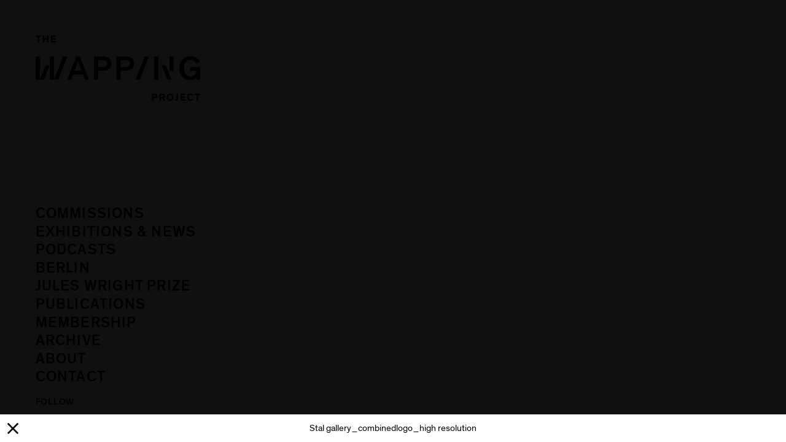

--- FILE ---
content_type: text/html; charset=UTF-8
request_url: https://thewappingproject.org/event/resonance-exhibition/stal-gallery_combinedlogo_high-resolution-3/
body_size: 4608
content:
<!DOCTYPE html>
<html lang="en-GB">
<head>
	<meta charset="UTF-8">
	<meta name="viewport" content="width=device-width, initial-scale=1">
	<link rel="profile" href="http://gmpg.org/xfn/11">
	<link rel="pingback" href="https://thewappingproject.org/xmlrpc.php">

	<link rel="apple-touch-icon" sizes="180x180" href="https://thewappingproject.org/wp-content/themes/wapping/assets/favicon/apple-touch-icon.png">
	<link rel="icon" type="image/png" href="https://thewappingproject.org/wp-content/themes/wapping/assets/favicon/favicon-32x32.png" sizes="32x32">
	<link rel="icon" type="image/png" href="https://thewappingproject.org/wp-content/themes/wapping/assets/favicon/favicon-16x16.png" sizes="16x16">
	<link rel="mask-icon" href="https://thewappingproject.org/wp-content/themes/wapping/assets/favicon/safari-pinned-tab.svg" color="#000000">
	<meta name="theme-color" content="#ffffff">

	<!-- Global site tag (gtag.js) - Google Analytics -->
	<script async src="https://www.googletagmanager.com/gtag/js?id=UA-127729205-1"></script>
	<script>
	  window.dataLayer = window.dataLayer || [];
	  function gtag(){dataLayer.push(arguments);}
	  gtag('js', new Date());

	  gtag('config', 'UA-127729205-1');
	</script>

	<meta name='robots' content='index, follow, max-image-preview:large, max-snippet:-1, max-video-preview:-1' />

	<!-- This site is optimized with the Yoast SEO plugin v20.2 - https://yoast.com/wordpress/plugins/seo/ -->
	<title>Stal gallery_combinedlogo_high resolution &mdash; The Wapping Project</title>
	<link rel="canonical" href="https://thewappingproject.org/event/resonance-exhibition/stal-gallery_combinedlogo_high-resolution-3/" />
	<meta property="og:locale" content="en_GB" />
	<meta property="og:type" content="article" />
	<meta property="og:title" content="Stal gallery_combinedlogo_high resolution &mdash; The Wapping Project" />
	<meta property="og:url" content="https://thewappingproject.org/event/resonance-exhibition/stal-gallery_combinedlogo_high-resolution-3/" />
	<meta property="og:site_name" content="The Wapping Project" />
	<meta property="og:image" content="https://thewappingproject.org/event/resonance-exhibition/stal-gallery_combinedlogo_high-resolution-3" />
	<meta property="og:image:width" content="1" />
	<meta property="og:image:height" content="1" />
	<meta property="og:image:type" content="image/png" />
	<meta name="twitter:card" content="summary_large_image" />
	<meta name="twitter:site" content="@wapping_project" />
	<script type="application/ld+json" class="yoast-schema-graph">{"@context":"https://schema.org","@graph":[{"@type":"WebPage","@id":"https://thewappingproject.org/event/resonance-exhibition/stal-gallery_combinedlogo_high-resolution-3/","url":"https://thewappingproject.org/event/resonance-exhibition/stal-gallery_combinedlogo_high-resolution-3/","name":"Stal gallery_combinedlogo_high resolution &mdash; The Wapping Project","isPartOf":{"@id":"https://thewappingproject.org/#website"},"primaryImageOfPage":{"@id":"https://thewappingproject.org/event/resonance-exhibition/stal-gallery_combinedlogo_high-resolution-3/#primaryimage"},"image":{"@id":"https://thewappingproject.org/event/resonance-exhibition/stal-gallery_combinedlogo_high-resolution-3/#primaryimage"},"thumbnailUrl":"https://thewappingproject.org/wp-content/uploads/Stal-gallery_combinedlogo_high-resolution-2.png","datePublished":"2020-01-31T12:59:11+00:00","dateModified":"2020-01-31T12:59:11+00:00","breadcrumb":{"@id":"https://thewappingproject.org/event/resonance-exhibition/stal-gallery_combinedlogo_high-resolution-3/#breadcrumb"},"inLanguage":"en-GB","potentialAction":[{"@type":"ReadAction","target":["https://thewappingproject.org/event/resonance-exhibition/stal-gallery_combinedlogo_high-resolution-3/"]}]},{"@type":"ImageObject","inLanguage":"en-GB","@id":"https://thewappingproject.org/event/resonance-exhibition/stal-gallery_combinedlogo_high-resolution-3/#primaryimage","url":"https://thewappingproject.org/wp-content/uploads/Stal-gallery_combinedlogo_high-resolution-2.png","contentUrl":"https://thewappingproject.org/wp-content/uploads/Stal-gallery_combinedlogo_high-resolution-2.png"},{"@type":"BreadcrumbList","@id":"https://thewappingproject.org/event/resonance-exhibition/stal-gallery_combinedlogo_high-resolution-3/#breadcrumb","itemListElement":[{"@type":"ListItem","position":1,"name":"Home","item":"https://thewappingproject.org/"},{"@type":"ListItem","position":2,"name":"Resonance Exhibition","item":"https://thewappingproject.org/event/resonance-exhibition/"},{"@type":"ListItem","position":3,"name":"Stal gallery_combinedlogo_high resolution"}]},{"@type":"WebSite","@id":"https://thewappingproject.org/#website","url":"https://thewappingproject.org/","name":"The Wapping Project","description":"","potentialAction":[{"@type":"SearchAction","target":{"@type":"EntryPoint","urlTemplate":"https://thewappingproject.org/?s={search_term_string}"},"query-input":"required name=search_term_string"}],"inLanguage":"en-GB"}]}</script>
	<!-- / Yoast SEO plugin. -->


<link rel='dns-prefetch' href='//ajax.googleapis.com' />
<link rel='stylesheet' id='wp-block-library-css' href='https://thewappingproject.org/wp-includes/css/dist/block-library/style.min.css?ver=6.1.9' type='text/css' media='all' />
<link rel='stylesheet' id='classic-theme-styles-css' href='https://thewappingproject.org/wp-includes/css/classic-themes.min.css?ver=1' type='text/css' media='all' />
<style id='global-styles-inline-css' type='text/css'>
body{--wp--preset--color--black: #000000;--wp--preset--color--cyan-bluish-gray: #abb8c3;--wp--preset--color--white: #ffffff;--wp--preset--color--pale-pink: #f78da7;--wp--preset--color--vivid-red: #cf2e2e;--wp--preset--color--luminous-vivid-orange: #ff6900;--wp--preset--color--luminous-vivid-amber: #fcb900;--wp--preset--color--light-green-cyan: #7bdcb5;--wp--preset--color--vivid-green-cyan: #00d084;--wp--preset--color--pale-cyan-blue: #8ed1fc;--wp--preset--color--vivid-cyan-blue: #0693e3;--wp--preset--color--vivid-purple: #9b51e0;--wp--preset--gradient--vivid-cyan-blue-to-vivid-purple: linear-gradient(135deg,rgba(6,147,227,1) 0%,rgb(155,81,224) 100%);--wp--preset--gradient--light-green-cyan-to-vivid-green-cyan: linear-gradient(135deg,rgb(122,220,180) 0%,rgb(0,208,130) 100%);--wp--preset--gradient--luminous-vivid-amber-to-luminous-vivid-orange: linear-gradient(135deg,rgba(252,185,0,1) 0%,rgba(255,105,0,1) 100%);--wp--preset--gradient--luminous-vivid-orange-to-vivid-red: linear-gradient(135deg,rgba(255,105,0,1) 0%,rgb(207,46,46) 100%);--wp--preset--gradient--very-light-gray-to-cyan-bluish-gray: linear-gradient(135deg,rgb(238,238,238) 0%,rgb(169,184,195) 100%);--wp--preset--gradient--cool-to-warm-spectrum: linear-gradient(135deg,rgb(74,234,220) 0%,rgb(151,120,209) 20%,rgb(207,42,186) 40%,rgb(238,44,130) 60%,rgb(251,105,98) 80%,rgb(254,248,76) 100%);--wp--preset--gradient--blush-light-purple: linear-gradient(135deg,rgb(255,206,236) 0%,rgb(152,150,240) 100%);--wp--preset--gradient--blush-bordeaux: linear-gradient(135deg,rgb(254,205,165) 0%,rgb(254,45,45) 50%,rgb(107,0,62) 100%);--wp--preset--gradient--luminous-dusk: linear-gradient(135deg,rgb(255,203,112) 0%,rgb(199,81,192) 50%,rgb(65,88,208) 100%);--wp--preset--gradient--pale-ocean: linear-gradient(135deg,rgb(255,245,203) 0%,rgb(182,227,212) 50%,rgb(51,167,181) 100%);--wp--preset--gradient--electric-grass: linear-gradient(135deg,rgb(202,248,128) 0%,rgb(113,206,126) 100%);--wp--preset--gradient--midnight: linear-gradient(135deg,rgb(2,3,129) 0%,rgb(40,116,252) 100%);--wp--preset--duotone--dark-grayscale: url('#wp-duotone-dark-grayscale');--wp--preset--duotone--grayscale: url('#wp-duotone-grayscale');--wp--preset--duotone--purple-yellow: url('#wp-duotone-purple-yellow');--wp--preset--duotone--blue-red: url('#wp-duotone-blue-red');--wp--preset--duotone--midnight: url('#wp-duotone-midnight');--wp--preset--duotone--magenta-yellow: url('#wp-duotone-magenta-yellow');--wp--preset--duotone--purple-green: url('#wp-duotone-purple-green');--wp--preset--duotone--blue-orange: url('#wp-duotone-blue-orange');--wp--preset--font-size--small: 13px;--wp--preset--font-size--medium: 20px;--wp--preset--font-size--large: 36px;--wp--preset--font-size--x-large: 42px;--wp--preset--spacing--20: 0.44rem;--wp--preset--spacing--30: 0.67rem;--wp--preset--spacing--40: 1rem;--wp--preset--spacing--50: 1.5rem;--wp--preset--spacing--60: 2.25rem;--wp--preset--spacing--70: 3.38rem;--wp--preset--spacing--80: 5.06rem;}:where(.is-layout-flex){gap: 0.5em;}body .is-layout-flow > .alignleft{float: left;margin-inline-start: 0;margin-inline-end: 2em;}body .is-layout-flow > .alignright{float: right;margin-inline-start: 2em;margin-inline-end: 0;}body .is-layout-flow > .aligncenter{margin-left: auto !important;margin-right: auto !important;}body .is-layout-constrained > .alignleft{float: left;margin-inline-start: 0;margin-inline-end: 2em;}body .is-layout-constrained > .alignright{float: right;margin-inline-start: 2em;margin-inline-end: 0;}body .is-layout-constrained > .aligncenter{margin-left: auto !important;margin-right: auto !important;}body .is-layout-constrained > :where(:not(.alignleft):not(.alignright):not(.alignfull)){max-width: var(--wp--style--global--content-size);margin-left: auto !important;margin-right: auto !important;}body .is-layout-constrained > .alignwide{max-width: var(--wp--style--global--wide-size);}body .is-layout-flex{display: flex;}body .is-layout-flex{flex-wrap: wrap;align-items: center;}body .is-layout-flex > *{margin: 0;}:where(.wp-block-columns.is-layout-flex){gap: 2em;}.has-black-color{color: var(--wp--preset--color--black) !important;}.has-cyan-bluish-gray-color{color: var(--wp--preset--color--cyan-bluish-gray) !important;}.has-white-color{color: var(--wp--preset--color--white) !important;}.has-pale-pink-color{color: var(--wp--preset--color--pale-pink) !important;}.has-vivid-red-color{color: var(--wp--preset--color--vivid-red) !important;}.has-luminous-vivid-orange-color{color: var(--wp--preset--color--luminous-vivid-orange) !important;}.has-luminous-vivid-amber-color{color: var(--wp--preset--color--luminous-vivid-amber) !important;}.has-light-green-cyan-color{color: var(--wp--preset--color--light-green-cyan) !important;}.has-vivid-green-cyan-color{color: var(--wp--preset--color--vivid-green-cyan) !important;}.has-pale-cyan-blue-color{color: var(--wp--preset--color--pale-cyan-blue) !important;}.has-vivid-cyan-blue-color{color: var(--wp--preset--color--vivid-cyan-blue) !important;}.has-vivid-purple-color{color: var(--wp--preset--color--vivid-purple) !important;}.has-black-background-color{background-color: var(--wp--preset--color--black) !important;}.has-cyan-bluish-gray-background-color{background-color: var(--wp--preset--color--cyan-bluish-gray) !important;}.has-white-background-color{background-color: var(--wp--preset--color--white) !important;}.has-pale-pink-background-color{background-color: var(--wp--preset--color--pale-pink) !important;}.has-vivid-red-background-color{background-color: var(--wp--preset--color--vivid-red) !important;}.has-luminous-vivid-orange-background-color{background-color: var(--wp--preset--color--luminous-vivid-orange) !important;}.has-luminous-vivid-amber-background-color{background-color: var(--wp--preset--color--luminous-vivid-amber) !important;}.has-light-green-cyan-background-color{background-color: var(--wp--preset--color--light-green-cyan) !important;}.has-vivid-green-cyan-background-color{background-color: var(--wp--preset--color--vivid-green-cyan) !important;}.has-pale-cyan-blue-background-color{background-color: var(--wp--preset--color--pale-cyan-blue) !important;}.has-vivid-cyan-blue-background-color{background-color: var(--wp--preset--color--vivid-cyan-blue) !important;}.has-vivid-purple-background-color{background-color: var(--wp--preset--color--vivid-purple) !important;}.has-black-border-color{border-color: var(--wp--preset--color--black) !important;}.has-cyan-bluish-gray-border-color{border-color: var(--wp--preset--color--cyan-bluish-gray) !important;}.has-white-border-color{border-color: var(--wp--preset--color--white) !important;}.has-pale-pink-border-color{border-color: var(--wp--preset--color--pale-pink) !important;}.has-vivid-red-border-color{border-color: var(--wp--preset--color--vivid-red) !important;}.has-luminous-vivid-orange-border-color{border-color: var(--wp--preset--color--luminous-vivid-orange) !important;}.has-luminous-vivid-amber-border-color{border-color: var(--wp--preset--color--luminous-vivid-amber) !important;}.has-light-green-cyan-border-color{border-color: var(--wp--preset--color--light-green-cyan) !important;}.has-vivid-green-cyan-border-color{border-color: var(--wp--preset--color--vivid-green-cyan) !important;}.has-pale-cyan-blue-border-color{border-color: var(--wp--preset--color--pale-cyan-blue) !important;}.has-vivid-cyan-blue-border-color{border-color: var(--wp--preset--color--vivid-cyan-blue) !important;}.has-vivid-purple-border-color{border-color: var(--wp--preset--color--vivid-purple) !important;}.has-vivid-cyan-blue-to-vivid-purple-gradient-background{background: var(--wp--preset--gradient--vivid-cyan-blue-to-vivid-purple) !important;}.has-light-green-cyan-to-vivid-green-cyan-gradient-background{background: var(--wp--preset--gradient--light-green-cyan-to-vivid-green-cyan) !important;}.has-luminous-vivid-amber-to-luminous-vivid-orange-gradient-background{background: var(--wp--preset--gradient--luminous-vivid-amber-to-luminous-vivid-orange) !important;}.has-luminous-vivid-orange-to-vivid-red-gradient-background{background: var(--wp--preset--gradient--luminous-vivid-orange-to-vivid-red) !important;}.has-very-light-gray-to-cyan-bluish-gray-gradient-background{background: var(--wp--preset--gradient--very-light-gray-to-cyan-bluish-gray) !important;}.has-cool-to-warm-spectrum-gradient-background{background: var(--wp--preset--gradient--cool-to-warm-spectrum) !important;}.has-blush-light-purple-gradient-background{background: var(--wp--preset--gradient--blush-light-purple) !important;}.has-blush-bordeaux-gradient-background{background: var(--wp--preset--gradient--blush-bordeaux) !important;}.has-luminous-dusk-gradient-background{background: var(--wp--preset--gradient--luminous-dusk) !important;}.has-pale-ocean-gradient-background{background: var(--wp--preset--gradient--pale-ocean) !important;}.has-electric-grass-gradient-background{background: var(--wp--preset--gradient--electric-grass) !important;}.has-midnight-gradient-background{background: var(--wp--preset--gradient--midnight) !important;}.has-small-font-size{font-size: var(--wp--preset--font-size--small) !important;}.has-medium-font-size{font-size: var(--wp--preset--font-size--medium) !important;}.has-large-font-size{font-size: var(--wp--preset--font-size--large) !important;}.has-x-large-font-size{font-size: var(--wp--preset--font-size--x-large) !important;}
.wp-block-navigation a:where(:not(.wp-element-button)){color: inherit;}
:where(.wp-block-columns.is-layout-flex){gap: 2em;}
.wp-block-pullquote{font-size: 1.5em;line-height: 1.6;}
</style>
<link rel='stylesheet' id='wapping-style-css' href='https://thewappingproject.org/wp-content/themes/wapping/assets/styles/app.min.css?ver=2.8.7' type='text/css' media='all' />
<script type='text/javascript' src='//ajax.googleapis.com/ajax/libs/jquery/2.2.4/jquery.min.js?ver=2.2.4' id='jquery-js'></script>
<link rel="https://api.w.org/" href="https://thewappingproject.org/wp-json/" /><link rel="alternate" type="application/json" href="https://thewappingproject.org/wp-json/wp/v2/media/1074" /><link rel="EditURI" type="application/rsd+xml" title="RSD" href="https://thewappingproject.org/xmlrpc.php?rsd" />
<link rel="wlwmanifest" type="application/wlwmanifest+xml" href="https://thewappingproject.org/wp-includes/wlwmanifest.xml" />
<meta name="generator" content="WordPress 6.1.9" />
<link rel='shortlink' href='https://thewappingproject.org/?p=1074' />
<link rel="alternate" type="application/json+oembed" href="https://thewappingproject.org/wp-json/oembed/1.0/embed?url=https%3A%2F%2Fthewappingproject.org%2Fevent%2Fresonance-exhibition%2Fstal-gallery_combinedlogo_high-resolution-3%2F" />
<link rel="alternate" type="text/xml+oembed" href="https://thewappingproject.org/wp-json/oembed/1.0/embed?url=https%3A%2F%2Fthewappingproject.org%2Fevent%2Fresonance-exhibition%2Fstal-gallery_combinedlogo_high-resolution-3%2F&#038;format=xml" />
<script type="text/javascript">
(function(url){
	if(/(?:Chrome\/26\.0\.1410\.63 Safari\/537\.31|WordfenceTestMonBot)/.test(navigator.userAgent)){ return; }
	var addEvent = function(evt, handler) {
		if (window.addEventListener) {
			document.addEventListener(evt, handler, false);
		} else if (window.attachEvent) {
			document.attachEvent('on' + evt, handler);
		}
	};
	var removeEvent = function(evt, handler) {
		if (window.removeEventListener) {
			document.removeEventListener(evt, handler, false);
		} else if (window.detachEvent) {
			document.detachEvent('on' + evt, handler);
		}
	};
	var evts = 'contextmenu dblclick drag dragend dragenter dragleave dragover dragstart drop keydown keypress keyup mousedown mousemove mouseout mouseover mouseup mousewheel scroll'.split(' ');
	var logHuman = function() {
		if (window.wfLogHumanRan) { return; }
		window.wfLogHumanRan = true;
		var wfscr = document.createElement('script');
		wfscr.type = 'text/javascript';
		wfscr.async = true;
		wfscr.src = url + '&r=' + Math.random();
		(document.getElementsByTagName('head')[0]||document.getElementsByTagName('body')[0]).appendChild(wfscr);
		for (var i = 0; i < evts.length; i++) {
			removeEvent(evts[i], logHuman);
		}
	};
	for (var i = 0; i < evts.length; i++) {
		addEvent(evts[i], logHuman);
	}
})('//thewappingproject.org/?wordfence_lh=1&hid=D9CC18F7CD8DB342963279AD7781101D');
</script></head>

<body class="attachment attachment-template-default single single-attachment postid-1074 attachmentid-1074 attachment-png" data-page="">
<div class="site">

	<div class="nav-icon">
		<i></i>
	</div>

	<header class="site-header" role="banner">
		<div class="site-branding">
							<p class="site-title"><a href="https://thewappingproject.org/" rel="home"><img src="https://thewappingproject.org/wp-content/themes/wapping/assets/img/wapping-logo.svg" alt="The Wapping Project"></a></p>
					</div><!-- .site-branding -->

		<nav class="nav" role="navigation">
			<ul class="nav-menu-items">
				<li id="menu-item-31" class="menu-item menu-item-type-post_type menu-item-object-page menu-item-31"><a href="https://thewappingproject.org/commissions/">Commissions</a></li>
<li id="menu-item-33" class="menu-item menu-item-type-post_type menu-item-object-page menu-item-33"><a href="https://thewappingproject.org/exhibitions-news/">Exhibitions &#038; News</a></li>
<li id="menu-item-1167" class="menu-item menu-item-type-post_type menu-item-object-page menu-item-1167"><a href="https://thewappingproject.org/podcasts/">Podcasts</a></li>
<li id="menu-item-30" class="menu-item menu-item-type-post_type menu-item-object-page menu-item-30"><a href="https://thewappingproject.org/berlin/">Berlin</a></li>
<li id="menu-item-35" class="menu-item menu-item-type-post_type menu-item-object-page menu-item-35"><a href="https://thewappingproject.org/jules-wright-prize/">Jules Wright Prize</a></li>
<li id="menu-item-1418" class="menu-item menu-item-type-post_type menu-item-object-page menu-item-1418"><a href="https://thewappingproject.org/publications/">Publications</a></li>
<li id="menu-item-36" class="menu-item menu-item-type-post_type menu-item-object-page menu-item-36"><a href="https://thewappingproject.org/membership/">Membership</a></li>
<li id="menu-item-593" class="menu-item menu-item-type-post_type menu-item-object-page menu-item-593"><a href="https://thewappingproject.org/archive/">Archive</a></li>
<li id="menu-item-28" class="menu-item menu-item-type-post_type menu-item-object-page menu-item-28"><a href="https://thewappingproject.org/about/">About</a></li>
<li id="menu-item-32" class="menu-item menu-item-type-post_type menu-item-object-page menu-item-32"><a href="https://thewappingproject.org/contact/">Contact</a></li>
			</ul>
			<ul class="nav-social-items">
				<li class="nav-follow">
					<button class="follow-toggle js-follow-toggle">Follow</button>
					<div class="follow-options is-hidden js-follow-options">
																			<a href="http://twitter.com/wapping_project" target="_blank" class="icon-twitter"></a>
																			<a href="https://vimeo.com/user16442100" target="_blank" class="icon-vimeo"></a>
																			<a href="https://www.instagram.com/wapping_project/" target="_blank" class="icon-instagram"></a>
											</div>
				</li>
			</ul>
		</nav>
	</header>

	<div class="site-content anim-block-hide">

		<div class="scrolling-segments">
			<div class="scrolling-segments__wrap">
				<div class="scroll-segment scroll-segment-3"></div>
		    <div class="scroll-segment scroll-segment-1 scroll-segment-large-6"></div>
				<div class="scroll-segment scroll-segment-2"></div>
				<div class="scroll-segment scroll-segment-5 scroll-segment-large-7"></div>
				<div class="scroll-segment scroll-segment-4"></div>
				<div class="scroll-segment scroll-segment-1"></div>
				<div class="scroll-segment scroll-segment-5"></div>
			</div>
		</div>
	<main id="main" class="post-viewer" role="main">

  <div class="post-viewer__header">
    <a href="javascript:history.back()" class="close-icon"></a>
    <p>Stal gallery_combinedlogo_high resolution</p>
  </div>

			      			
	</main><!-- #main -->
	

	</div>
</div>

<script type='text/javascript' src='https://thewappingproject.org/wp-content/themes/wapping/assets/js/app.min.js?ver=3.0.1' id='wapping-js-js'></script>

</body>
</html>


--- FILE ---
content_type: text/css
request_url: https://thewappingproject.org/wp-content/themes/wapping/assets/styles/app.min.css?ver=2.8.7
body_size: 74255
content:
@charset "UTF-8";/*! normalize.css v3.0.2 | MIT License | git.io/normalize */html{font-family:sans-serif;-ms-text-size-adjust:100%;-webkit-text-size-adjust:100%}body{margin:0}article,aside,details,figcaption,figure,footer,header,hgroup,main,menu,nav,section,summary{display:block}audio,canvas,progress,video{display:inline-block;vertical-align:baseline}audio:not([controls]){display:none;height:0}[hidden],template{display:none}a{background-color:transparent}a:active,a:hover{outline:0}abbr[title]{border-bottom:1px dotted}b,strong{font-weight:700}dfn{font-style:italic}h1{font-size:2em;margin:.67em 0}mark{background:#ff0;color:#000}small{font-size:80%}sub,sup{font-size:75%;line-height:0;position:relative;vertical-align:baseline}sup{top:-.5em}sub{bottom:-.25em}img{border:0}svg:not(:root){overflow:hidden}figure{margin:1em 40px}hr{-webkit-box-sizing:content-box;box-sizing:content-box;height:0}pre{overflow:auto}code,kbd,pre,samp{font-family:monospace,monospace;font-size:1em}button,input,optgroup,select,textarea{color:inherit;font:inherit;margin:0}button{overflow:visible}button,select{text-transform:none}button,html input[type=button],input[type=reset],input[type=submit]{-webkit-appearance:button;cursor:pointer}button[disabled],html input[disabled]{cursor:default}button::-moz-focus-inner,input::-moz-focus-inner{border:0;padding:0}input{line-height:normal}input[type=checkbox],input[type=radio]{-webkit-box-sizing:border-box;box-sizing:border-box;padding:0}input[type=number]::-webkit-inner-spin-button,input[type=number]::-webkit-outer-spin-button{height:auto}input[type=search]{-webkit-appearance:textfield;-webkit-box-sizing:content-box;box-sizing:content-box}input[type=search]::-webkit-search-cancel-button,input[type=search]::-webkit-search-decoration{-webkit-appearance:none}fieldset{border:1px solid silver;margin:0 2px;padding:.35em .625em .75em}legend{border:0;padding:0}textarea{overflow:auto}optgroup{font-weight:700}table{border-collapse:collapse;border-spacing:0}td,th{padding:0}/*! Flickity v2.0.4
http://flickity.metafizzy.co
---------------------------------------------- */.flickity-enabled{position:relative}.flickity-enabled:focus{outline:0}.flickity-viewport{overflow:hidden;position:relative;height:100%}.flickity-slider{position:absolute;width:100%;height:100%}.flickity-enabled.is-draggable{-webkit-tap-highlight-color:transparent;tap-highlight-color:transparent;-webkit-user-select:none;-moz-user-select:none;-ms-user-select:none;user-select:none}.flickity-enabled.is-draggable .flickity-viewport{cursor:move;cursor:-webkit-grab;cursor:grab}.flickity-enabled.is-draggable .flickity-viewport.is-pointer-down{cursor:-webkit-grabbing;cursor:grabbing}.flickity-page-dots{position:absolute;width:100%;bottom:-25px;padding:0;margin:0;list-style:none;text-align:center;line-height:1}.flickity-rtl .flickity-page-dots{direction:rtl}.flickity-page-dots .dot{display:inline-block;width:10px;height:10px;margin:0 8px;background:#333;border-radius:50%;opacity:.25;cursor:pointer}.flickity-page-dots .dot.is-selected{opacity:1}@font-face{font-family:Theinhardt;src:url(../font/TheinhardtMedium-Regular.eot);src:url(../font/TheinhardtMedium-Regular.eot?#iefix) format("embedded-opentype"),url([data-uri]) format("woff"),url(../font/TheinhardtMedium-Regular.svg#TheinhardtMedium) format("svg");font-style:normal;font-weight:400;text-rendering:optimizeLegibility}@font-face{font-family:Theinhardt;src:url(../font/TheinhardtRegular-Regular.eot);src:url(../font/TheinhardtRegular-Regular.eot?#iefix) format("embedded-opentype"),url([data-uri]) format("woff"),url(../font/TheinhardtRegular-Regular.svg#TheinhardtRegular) format("svg");font-style:normal;font-weight:300;text-rendering:optimizeLegibility}@media (min-width:1801px){html{font-size:112.5%}}body{color:#000;font:100%/1 Theinhardt,Helvetica,Arial,sans-serif}a{color:inherit;text-decoration:none;-webkit-transition:color .2s;-o-transition:color .2s;transition:color .2s}h1,h2,h3,h4,h5,h6{margin:0;font-size:1em;font-weight:400}b,strong{font-weight:400}.text-style p{line-height:1.35;margin:1.35em 0;max-width:31.25rem;font-weight:300;-webkit-font-smoothing:antialiased;-moz-osx-font-smoothing:grayscale}.text-style ul{margin:0;padding:0;list-style:none;line-height:1.35;margin:1.35em 0;max-width:31.25rem;font-weight:300;padding-left:3.5em}.text-style ul li{margin:.75em 0;-webkit-font-smoothing:antialiased;-moz-osx-font-smoothing:grayscale}.text-style .button-block__wrap{margin:2em .5em 2em 0}.text-style p a,.text-style ul a{border-bottom:1px solid #000;-webkit-transition:all 350ms cubic-bezier(.215,.61,.355,1);-o-transition:all 350ms cubic-bezier(.215,.61,.355,1);transition:all 350ms cubic-bezier(.215,.61,.355,1)}.text-style p a:hover,.text-style ul a:hover{color:#ccc;border-color:#ccc}@media (max-width:1023px){.text-style p,.text-style ul{font-size:.875em;line-height:1.4}}@media (max-width:1023px){.t-regular{font-size:.875em}}.t-uc{text-transform:uppercase}.text--indents p{margin:0}.text--indents p+p{text-indent:2.25em}.h2,.text-content h1,.text-content h2{font-size:1.25rem;line-height:1.125}@media (min-width:768px) and (max-width:1023px){.h2,.text-content h1,.text-content h2{font-size:1.25rem}}@media (max-width:767px){.h2,.text-content h1,.text-content h2{font-size:1.25rem}}.h1{font-size:1.5rem;line-height:1.125}@media (min-width:768px) and (max-width:1023px){.h1{font-size:1.5rem}}@media (max-width:767px){.h1{font-size:1.5rem}}.page-title,.text-content h2{margin:2rem 0}.h3,.text-content h3{font-size:1.125rem;line-height:1.3}@media (min-width:768px) and (max-width:1023px){.h3,.text-content h3{font-size:1rem}}@media (max-width:767px){.h3,.text-content h3{font-size:.9375rem}}.h3:not(.accordion__title),.text-content h3{margin:1.5rem 0}@media (min-width:768px) and (max-width:1023px){.h3:not(.accordion__title),.text-content h3{margin:1rem 0}}@media (max-width:767px){.h3:not(.accordion__title),.text-content h3{margin:.9375rem 0}}.text-content p:last-child{margin-bottom:0}.text-content p:only-child{margin:0}.text-content+.text-content{margin-top:1.35rem}hr{border:0;border-bottom:1px solid #767676;color:#000;width:100%;max-width:31.25rem;margin:1.25rem 0;text-align:left}.main-page-title{margin-bottom:2rem}@media (min-width:768px) and (max-width:1023px){.main-page-title{margin-bottom:2rem}}@media (max-width:767px){.main-page-title{margin-bottom:2rem}.main-page-title img{height:.875rem}}.main-page-title+.section--first{margin-top:0}.main-page-title img{display:block;width:auto;height:1.25rem}.secondary-title{border-top:1px solid;padding-top:1rem;margin-top:1rem;margin-bottom:1.5rem}@media (min-width:768px){.secondary-title{padding-top:2rem;margin-top:2rem;margin-bottom:3rem}}.tabular-nums{font-variant-numeric:tabular-nums}.em-dash{display:inline-block;vertical-align:middle;width:1em;height:1px;background-color:currentColor;position:relative;top:-2px}body{-webkit-box-sizing:border-box;box-sizing:border-box;background:#fff;overflow-y:scroll;overflow-x:hidden}*,:after,:before{-webkit-box-sizing:border-box;box-sizing:border-box}.clear:after{content:"";display:block;clear:both}.float-left{float:left}.float-right{float:right}.site{position:relative;height:100vh;width:100vw}.site-content{position:relative;z-index:0;background:#fff}.site-content.in-transition{position:absolute;top:0;left:0;z-index:-1;height:100vh;overflow:hidden}.site-content.in-transition .site-main{position:absolute;top:0}.site-content--static{z-index:100}.in-transition--stick-btm .site-main{bottom:0;top:auto!important}.site-content{width:100vw;display:-webkit-box;display:-ms-flexbox;display:flex;-webkit-box-orient:horizontal;-webkit-box-direction:normal;-ms-flex-direction:row;flex-direction:row;-ms-flex-wrap:nowrap;flex-wrap:nowrap;-webkit-box-pack:end;-ms-flex-pack:end;justify-content:flex-end;-ms-flex-line-pack:start;align-content:flex-start;-webkit-box-align:end;-ms-flex-align:end;align-items:flex-end}@media (min-width:768px){.site-content{min-height:100vh}}.site-main{width:50%;padding:0 8vmin 0 4vmin}@media (min-width:768px) and (max-width:1023px){.site-main{width:55%;padding:0 4vmin 0 2vmin}}@media (max-width:767px){.site-main{width:100%;padding:0 1.25rem 0 4rem}}.section{margin:6rem 0 0}.section:last-child{margin-bottom:8vmin}@media (min-width:768px) and (max-width:1023px){.section{margin:4rem 0 0}.section:last-child{margin-bottom:4vmin}}@media (max-width:767px){.section{margin:2rem 0 0}.section:last-child{margin-bottom:1.25rem}}.main-page-title,.section--first{margin-top:12vmin;margin-top:calc(12vmin + 6.675625rem)}@media (min-width:768px) and (max-width:1023px){.main-page-title,.section--first{margin-top:6vmin;margin-top:calc(6vmin + 5.0625rem)}}@media (max-width:767px){.main-page-title,.section--first{margin-top:2.5rem}}.section>:last-child{margin-bottom:0!important}.section>:last-child>:last-child{margin-bottom:0!important}.upcoming+.upcoming{margin-top:4rem}.event-item__date{margin-bottom:1rem;font-size:2.5rem;text-align:right}@media (min-width:768px) and (max-width:1023px){.event-item__date{font-size:2rem}}@media (max-width:767px){.event-item__date{font-size:1.75rem}}.h2.event-item__title{margin:0 0 2rem}.event-item__past-header{border-top:1px solid #767676;padding:.75rem 0;cursor:pointer}.event-item__past-header span{-webkit-transition:all 350ms cubic-bezier(.215,.61,.355,1);-o-transition:all 350ms cubic-bezier(.215,.61,.355,1);transition:all 350ms cubic-bezier(.215,.61,.355,1)}.event-item__past-header:hover span:first-child{-webkit-transform:translateX(1rem);-ms-transform:translateX(1rem);transform:translateX(1rem)}@media (max-width:767px){.event-item__past-header{line-height:1.25}.event-item__past-header span{display:block;float:none}}.event-item__past-date{font-weight:300;font-variant-numeric:tabular-nums}.past{padding-top:0}.past:last-child{border-bottom:1px solid #767676}.event-item__past-content{margin-top:1.5rem;display:none;padding-bottom:.75rem}.is--active .event-item__past-content{display:block}.event-item__past-content img{display:block;width:100%;height:auto}.event-item__content img{display:block;width:100%;height:auto}.event-item__share{margin-top:2rem}@media (max-width:767px){.event-item__share{margin-top:1.25rem}}.post-viewer{position:fixed;top:0;left:0;z-index:300;width:100%;height:100%;background:#101010;display:-webkit-box;display:-ms-flexbox;display:flex;-ms-flex-wrap:nowrap;flex-wrap:nowrap;-webkit-box-align:stretch;-ms-flex-align:stretch;align-items:stretch;-ms-flex-line-pack:stretch;align-content:stretch}.post-container{-webkit-box-flex:0;-ms-flex:0 0 auto;flex:0 0 auto;width:100%;overflow:scroll;-webkit-overflow-scrolling:touch}.post-wrapper{background:#fff;padding:6rem 3rem;max-width:45rem;width:100%;margin:0 auto;-webkit-box-flex:0;-ms-flex:0 0 auto;flex:0 0 auto}@media (max-width:767px){.post-wrapper{padding:4rem 1.25rem}}@media (max-width:499px){.post-wrapper{padding:1.25rem}}.post-container{padding:2.5rem 2.5rem 5.5rem}@media (max-width:767px){.post-container{padding:1.25rem 1.25rem 4.25rem}}@media (max-width:499px){.post-container{padding:0 0 2.5rem}}.post-container .text-content p{margin-left:auto!important}.post-title{margin:0 0 6rem}@media (max-width:767px){.post-title{margin:0 0 4rem}}.close-icon{position:absolute;top:0;left:0;width:2.625rem;height:100%;display:block;background:url(../img/icon-nav-close.svg) no-repeat 50% 50%;background-size:1.25rem;-webkit-transition:opacity 350ms cubic-bezier(.215,.61,.355,1);-o-transition:opacity 350ms cubic-bezier(.215,.61,.355,1);transition:opacity 350ms cubic-bezier(.215,.61,.355,1)}.close-icon:hover{opacity:.3}@media (max-width:767px){.close-icon{background-size:1.5rem}}.post-viewer__header{position:fixed;bottom:0;left:0;width:100%;background:#fff;text-align:center;font-weight:300;-webkit-box-shadow:0 0 0 1px rgba(0,0,0,.1);box-shadow:0 0 0 1px rgba(0,0,0,.1);font-size:.9375rem}.post-viewer__header p{padding:0 2.625rem;white-space:nowrap;overflow:hidden;-o-text-overflow:ellipsis;text-overflow:ellipsis}@media (max-width:499px){.post-viewer__header p{color:transparent}}.section--contact a,.social-links a{border:0!important}.product-module{width:100%;max-width:31.25rem}.shopify-buy__product{width:100%;display:-webkit-box;display:-ms-flexbox;display:flex;-webkit-box-pack:justify;-ms-flex-pack:justify;justify-content:space-between}.product .section--first+.section{margin-top:2rem}.shopify-buy__product__price{font-size:1.25rem;line-height:1.125}@media (min-width:768px) and (max-width:1023px){.shopify-buy__product__price{font-size:1.25rem}}@media (max-width:767px){.shopify-buy__product__price{font-size:1.25rem}}.shopify-buy__product__price .visuallyhidden{display:none}.shopify-buy__btn{-webkit-transition:color 350ms cubic-bezier(.215,.61,.355,1);-o-transition:color 350ms cubic-bezier(.215,.61,.355,1);transition:color 350ms cubic-bezier(.215,.61,.355,1)}.shopify-buy__btn:hover{color:#ccc}@media (max-width:1023px){.shopify-buy__btn{font-size:.875em}}.logo-animation{position:fixed;bottom:25vh;right:8vmin;height:30rem;max-height:45vh;font-size:0;white-space:nowrap}@media (orientation:portrait){.logo-animation{margin-right:0;height:15rem}}@media (max-width:1199px){.logo-animation{margin-right:0;height:18rem}}@media (max-width:1024px){.logo-animation{right:6vmin}}@media (orientation:landscape) and (max-width:767px){.logo-animation{height:12.5rem}}@media (orientation:portrait) and (max-width:767px){.logo-animation{height:9rem}}@media (min-width:1800px){.logo-animation{height:30rem;max-height:50vh}}.logo-animation img{display:inline-block;height:100%;width:auto}.anim-block-hide{visibility:hidden}.site-title{height:auto;margin:0}.site-title a{display:block}.site-title img{display:block;width:16.75em;height:6.675625em}@media (max-width:1023px){.site-title img{width:12.75em;height:5.0625em}}@media (max-width:767px){.site-title{position:static;margin-left:2.75rem}}.site-header{padding:4em;padding:8vmin;display:-webkit-box;display:-ms-flexbox;display:flex;-webkit-box-orient:vertical;-webkit-box-direction:normal;-ms-flex-direction:column;flex-direction:column;-ms-flex-wrap:nowrap;flex-wrap:nowrap;-webkit-box-pack:justify;-ms-flex-pack:justify;justify-content:space-between;-ms-flex-line-pack:stretch;align-content:stretch;-webkit-box-align:start;-ms-flex-align:start;align-items:flex-start;height:100%;z-index:1}@media (min-width:768px) and (max-width:1023px){.site-header{padding:4vmin}}@media (max-width:767px){.site-header{padding:1.25rem}}@media (min-width:768px){.site-header{position:fixed;left:0;top:0;width:45%}}@media (min-width:769px){.site-header{width:50%}}@media (max-width:767px){.site-header{height:auto}.site-header.is--active{position:fixed;top:0;left:0;z-index:50;width:100%;height:100%;overflow:scroll;background:#fff}.site-header.is--active .nav{display:block}}.nav{margin-top:1.25rem}.nav ul{margin:0;padding:0;list-style:none}.nav li:last-child a{padding-bottom:0}.nav a{display:inline-block;font-size:1.5rem;text-transform:uppercase;letter-spacing:.05em;padding:.175rem 0}.nav a:hover{-webkit-font-smoothing:antialiased;-moz-osx-font-smoothing:grayscale;color:#ccc}.nav .current-menu-item,.nav .current-page-ancestor{-webkit-font-smoothing:antialiased;-moz-osx-font-smoothing:grayscale;color:#ccc}@media (max-width:1023px){.nav a{font-size:1.25rem}}@media (max-width:767px){.nav{display:none;margin-left:2.75rem}.nav li{-webkit-animation:slideIn 350ms cubic-bezier(.215,.61,.355,1);animation:slideIn 350ms cubic-bezier(.215,.61,.355,1);-webkit-animation-fill-mode:both;animation-fill-mode:both}.nav li:nth-child(1){-webkit-animation-delay:50ms;animation-delay:50ms}.nav li:nth-child(2){-webkit-animation-delay:.1s;animation-delay:.1s}.nav li:nth-child(3){-webkit-animation-delay:150ms;animation-delay:150ms}.nav li:nth-child(4){-webkit-animation-delay:.2s;animation-delay:.2s}.nav li:nth-child(5){-webkit-animation-delay:250ms;animation-delay:250ms}.nav li:nth-child(6){-webkit-animation-delay:.3s;animation-delay:.3s}.nav li:nth-child(7){-webkit-animation-delay:350ms;animation-delay:350ms}.nav li:nth-child(8){-webkit-animation-delay:.4s;animation-delay:.4s}.nav li:nth-child(9){-webkit-animation-delay:450ms;animation-delay:450ms}.nav li:nth-child(10){-webkit-animation-delay:.5s;animation-delay:.5s}}@-webkit-keyframes slideIn{0%{-webkit-transform:translateX(-75%);transform:translateX(-75%);opacity:0}25%{opacity:1}100%{-webkit-transform:translateX(0);transform:translateX(0);opacity:1}}@keyframes slideIn{0%{-webkit-transform:translateX(-75%);transform:translateX(-75%);opacity:0}25%{opacity:1}100%{-webkit-transform:translateX(0);transform:translateX(0);opacity:1}}.nav-icon{position:fixed;bottom:0;left:0;z-index:100;width:4rem;height:4rem;display:none}@media (max-width:767px){.nav-icon{display:block}}.nav-icon i{position:absolute;bottom:1.25rem;left:1rem;display:block;width:1.5rem;height:1.5rem;background:url(../img/icon-nav.svg) no-repeat 50% 50%;background-size:1.5rem}.nav-icon.is--active i{background:url(../img/icon-nav-close.svg) no-repeat 50% 50%;background-size:1.5rem}.nav-follow{margin-top:.75rem;position:relative}.follow-toggle{display:inline-block;text-transform:uppercase;letter-spacing:.05em;margin-top:.5625rem;font-size:.9375rem;-webkit-transition:color 350ms cubic-bezier(.215,.61,.355,1);-o-transition:color 350ms cubic-bezier(.215,.61,.355,1);transition:color 350ms cubic-bezier(.215,.61,.355,1)}.follow-toggle:hover{color:#ccc}.follow-options{position:absolute;top:0;left:0;width:100%;background:#fff}.follow-options a{padding-right:.25em}.follow-options.is-hidden{display:none}button{-webkit-appearance:none;-moz-appearance:none;appearance:none;padding:0;background:0 0;border:0}button:focus{outline:0}.button-block{display:inline-block}.button-block span{display:block;padding:.875rem 1.25rem;color:#fff;text-transform:uppercase;letter-spacing:.05em;background:#000;-webkit-font-smoothing:antialiased;-moz-osx-font-smoothing:grayscale;-webkit-transition:all 350ms cubic-bezier(.215,.61,.355,1);-o-transition:all 350ms cubic-bezier(.215,.61,.355,1);transition:all 350ms cubic-bezier(.215,.61,.355,1)}.button-block:hover span{background-color:#aaa}.button{display:block;padding:.875rem 1.25rem;color:#fff;text-transform:uppercase;letter-spacing:.05em;background:#000;border:0;line-height:1;-webkit-font-smoothing:antialiased;-moz-osx-font-smoothing:grayscale;-webkit-transition:all 350ms cubic-bezier(.215,.61,.355,1);-o-transition:all 350ms cubic-bezier(.215,.61,.355,1);transition:all 350ms cubic-bezier(.215,.61,.355,1)}.button:hover{background-color:#aaa}.accordion{margin:2em 0 0;overflow:hidden}.accordion+.accordion{margin-top:0}.accordion .gallery:last-child{border-bottom:0}.accordion .single-image:last-child figcaption{border-bottom:0}.accordion:not(.is--closed):last-child{border-bottom:1px solid #767676}.accordion__title{padding:1.25rem 0;border-top:1px solid #767676;border-bottom:1px solid #767676;cursor:pointer}.accordion__title span{-webkit-transition:all 350ms cubic-bezier(.215,.61,.355,1);-o-transition:all 350ms cubic-bezier(.215,.61,.355,1);transition:all 350ms cubic-bezier(.215,.61,.355,1)}.accordion__title span:first-child{width:85%}.accordion__title:hover span:first-child{-webkit-transform:translateX(1rem);-ms-transform:translateX(1rem);transform:translateX(1rem)}.accordion__title>*{position:relative;top:1px}.accordion__content .container{padding:2em 0}.accordion__content :first-child{margin-top:0}.accordion__content :last-child{margin-bottom:0}.title--is-closed{display:none}.accordion.is--closed .accordion__content{display:none}.accordion.is--closed .title--is-open{display:none}.accordion.is--closed .title--is-closed{display:block}.accordion.is--closed+.accordion .accordion__title{border-top:0}.single-image{margin:2em 0;padding:0}.single-image img{display:block;max-width:100%;max-height:66.66vh;width:auto;height:auto}.single-image figcaption{padding:1.25rem 0;font-size:.875rem;font-weight:300;font-weight:300;border-bottom:1px solid #767676}@media (max-width:767px){.single-image{margin:1.25em 0}}.gallery{margin:2em 0;border-bottom:1px solid #767676}@media (max-width:767px){.gallery{margin:1.25em 0}}.gallery img{display:block;width:100%;height:auto;bottom:0}.gallery-image{width:100%}.gallery-controls{padding:1.25rem 0;font-size:.875rem;font-weight:300}@media (max-width:767px){.gallery-controls{padding:.75rem 0}}.gallery-controls p{margin:0;font-size:.875rem;padding-right:5rem}.gallery-counter{display:inline-block;margin-right:.5rem}.flickity-prev-next-button{position:absolute;bottom:-3.5625rem;width:2.5rem;height:3.5625em;padding:0;border:none;background:0 0;cursor:pointer}@media (max-width:767px){.flickity-prev-next-button{height:2.6875em;bottom:-2.6875em}}.flickity-prev-next-button:focus{outline:0}.flickity-prev-next-button:hover .arrow{fill:#ccc}.flickity-prev-next-button.previous{right:2.5rem}.flickity-prev-next-button.next{right:0}.flickity-prev-next-button:disabled{cursor:auto}.flickity-prev-next-button:disabled .arrow{fill:#ccc}.flickity-prev-next-button svg{position:absolute;right:0;top:35%;width:30%;height:30%}.flickity-prev-next-button .arrow{fill:#000;-webkit-transition:fill 350ms cubic-bezier(.215,.61,.355,1);-o-transition:fill 350ms cubic-bezier(.215,.61,.355,1);transition:fill 350ms cubic-bezier(.215,.61,.355,1)}.video-embed{margin:2rem 0}button,input{border-radius:0;-webkit-appearance:none;-moz-appearance:none;appearance:none}.input-text{width:100%;border:0;border-bottom:1px solid #000;padding:.5rem 0;font-weight:300;-webkit-font-smoothing:antialiased;-moz-osx-font-smoothing:grayscale}.input-text:focus{outline:0}.flex-field-group{max-width:31.25rem}@media (min-width:500px){.flex-field-group{display:-webkit-box;display:-ms-flexbox;display:flex}.flex-field-group .input-text{border-right:0;margin-right:1rem;width:auto;-webkit-box-flex:1;-ms-flex:1 1 auto;flex:1 1 auto}}@media (max-width:499px){.flex-field-group .button{margin-top:1rem}}@media (max-width:1023px){.flex-field-group{font-size:.875rem}}.dropdown{position:relative;cursor:pointer;margin:1.5rem 0}.dropdown select{position:absolute;top:0;left:0;width:100%;height:100%;opacity:0}.dropdown__placeholder{position:relative;border-bottom:1px solid #000;padding:.5rem 0;font-weight:300}.dropdown__placeholder:after{content:"";position:absolute;right:0;top:50%;width:0;height:0;border-style:solid;border-width:6.9px 4px 0 4px;border-color:#000 transparent transparent transparent;-webkit-transform:translateY(-50%);-ms-transform:translateY(-50%);transform:translateY(-50%)}.application-form{margin:1.5rem 0 0;padding:1.5rem 0 0;border-top:1px solid #000}.application-form h3{margin-top:0}.gf_progressbar{background:#ccc;width:100%;height:5px}.gf_progressbar span{display:none}.gf_progressbar_percentage{background:#000;height:100%}.gform_fields{margin:0;padding:0;margin:0;padding:0;list-style:none}.gform_body{margin:1.5rem 0 0}.gfield{margin:1rem 0}.gfield_label{display:block;margin:0 0 .5rem}.gfield_required{font-size:.875rem}.ginput_container{width:100%}.ginput_container input:not(.button),.ginput_container textarea{width:100%;border:1px solid #000;padding:.5rem;font-weight:300}.ginput_container input:not(.button):focus,.ginput_container textarea:focus{outline:0}.ginput_container select{width:100%}@media (min-width:768px){.ginput_container{width:50%;padding:0 .75em 0 0}}.ginput_container_textarea{width:100%}@media (min-width:768px){.ginput_complex{width:auto;margin:0 -.75em;padding:0}.ginput_complex .ginput_full{display:block;width:100%;padding:0 .75em;margin:0 0 1rem}.ginput_complex .ginput_left,.ginput_complex .ginput_right{display:inline-block;vertical-align:baseline;width:50%;padding:0 .75em;margin:0 0 1rem}}.ginput_complex label{display:block;font-weight:300;font-size:.875rem;margin-top:.5rem}@media (max-width:767px){.ginput_complex label{margin-bottom:.5rem}}#extensions_message,.ginput_counter{margin-top:.5rem}#extensions_message,.gfield_description,.ginput_counter{display:block;font-weight:300;font-size:.875rem;line-height:1.25}.gform_page_footer{margin:2.5rem 0 0}.gform_page_footer .button{display:inline-block;margin:0 .75rem 0 0}#gform_ajax_spinner_1{display:none}.ui-datepicker-trigger{display:none}.ui-datepicker{display:none;background:#fff;padding:.75rem;border:1px solid #000;margin-top:-1px}.ui-datepicker span{padding:.25em;text-align:center}.ui-datepicker a{padding:.25em;display:block;text-align:center}.ui-datepicker .ui-datepicker-header{padding:0 0 .75rem;margin:0 0 .75rem;border-bottom:1px solid #000}.ui-datepicker .ui-datepicker-next{display:inline-block;width:50%;padding:0 0 .75rem;text-align:right;border-bottom:1px solid #000;margin:0 0 .75rem}.ui-datepicker .ui-datepicker-prev{display:inline-block;width:50%;padding:0 0 .75rem;text-align:left;border-bottom:1px solid #000;margin:0 0 .75rem}.ui-datepicker .ui-datepicker-title:after{content:"";display:block;clear:both}.ui-datepicker .ui-datepicker-month{float:left}.ui-datepicker .ui-datepicker-year{float:right}.ginput_container_fileupload{width:100%}.gform_drop_area{background:#efefef;padding:1.5rem;margin:.75rem 0;text-align:center}.gform_drop_area .button{margin:1rem auto 0}.validation_message{margin:.75rem 0;padding:0 0 .75rem;border-bottom:1px solid #000}.validation_message ul{margin:0;padding:0;list-style:none;font-size:.875rem}.ginput_preview{padding:0 0 .75rem}.ginput_preview img{display:inline-block;vertical-align:middle;margin:0 .5rem 0 0}.ginput_container_singleproduct{margin-bottom:.75rem}#nprogress{pointer-events:none}#nprogress .bar{background:#000;position:fixed;z-index:5000;top:0;left:0;width:100%;height:2px}.nprogress-custom-parent{overflow:hidden;position:relative}.nprogress-custom-parent #nprogress .bar{position:absolute}.image-slideshow--prev:hover{background-position:30% 50%}.image-slideshow--next:hover{background-position:70% 50%}.insight_filter a:hover{color:#fff;background:#000;border-color:#000}.about_swiper-controls-single:hover{color:#000}@font-face{font-family:fontello;src:url(../font/fontello.eot?54715583);src:url(../font/fontello.eot?54715583#iefix) format("embedded-opentype"),url(../font/fontello.woff2?54715583) format("woff2"),url(../font/fontello.woff?54715583) format("woff"),url(../font/fontello.ttf?54715583) format("truetype"),url(../font/fontello.svg?54715583#fontello) format("svg");font-weight:400;font-style:normal}[class*=" icon-"]:before,[class^=icon-]:before{font-family:fontello;font-style:normal;font-weight:400;speak:none;display:inline-block;vertical-align:middle;text-decoration:inherit;width:1em;text-align:center;font-variant:normal;text-transform:none;line-height:1em;-webkit-font-smoothing:antialiased;-moz-osx-font-smoothing:grayscale}.icon-instagram:before{content:"\e800"}.icon-twitter:before{content:"\f099"}.icon-youtube-play:before{content:"\f16a"}.icon-vimeo:before{content:"\f27d"}.icon-facebook-squared:before{content:"\f308"}.scrolling-segments{position:fixed;top:0;left:50%;z-index:100;height:100%;width:calc(50% - 16.75em);width:calc(50% - 16.75em - 8vmin);-webkit-transform:translateX(-100%);-ms-transform:translateX(-100%);transform:translateX(-100%);padding-top:8vmin;padding-top:calc(8vmin + 2em);padding-bottom:8vmin;padding-left:4vmin}.scrolling-segments__wrap{position:relative;top:0;left:0;height:100%;width:100%}.scroll-segment{position:absolute;top:0;left:0;height:100%;width:100%;background-size:auto 19rem;background-position:50% 50%;background-repeat:no-repeat}@media (min-width:1600px){.scroll-segment{background-size:auto 22.5rem}}.scroll-segment-1{background-image:url(../img/scroll-part-01.svg)}.scroll-segment-2{background-image:url(../img/scroll-part-02.svg)}.scroll-segment-3{background-image:url(../img/scroll-part-03.svg)}.scroll-segment-4{background-image:url(../img/scroll-part-04.svg)}.scroll-segment-5{background-image:url(../img/scroll-part-05.svg)}@media (min-width:1800px){.scroll-segment-large-6{background-image:url(../img/scroll-part-06.svg)}.scroll-segment-large-7{background-image:url(../img/scroll-part-07.svg)}}@media (max-width:1199px){.scrolling-segments{display:none}}.scrolling-segments .scroll-segment{display:none}.scrolling-segments[data-segment=is-active-1] .scroll-segment:nth-child(1){display:block}.scrolling-segments[data-segment=is-active-2] .scroll-segment:nth-child(2){display:block}.scrolling-segments[data-segment=is-active-3] .scroll-segment:nth-child(3){display:block}.scrolling-segments[data-segment=is-active-4] .scroll-segment:nth-child(4){display:block}.scrolling-segments[data-segment=is-active-5] .scroll-segment:nth-child(5){display:block}.scrolling-segments[data-segment=is-active-6] .scroll-segment:nth-child(6){display:block}.scrolling-segments[data-segment=is-active-7] .scroll-segment:nth-child(7){display:block}.home .scrolling-segments{opacity:0}.sharer{line-height:1.35}@media (max-width:1023px){.sharer{font-size:.875em}}.share-toggle{display:inline-block;letter-spacing:.05em;text-transform:uppercase;font-size:.9375rem;-webkit-transition:color 350ms cubic-bezier(.215,.61,.355,1);-o-transition:color 350ms cubic-bezier(.215,.61,.355,1);transition:color 350ms cubic-bezier(.215,.61,.355,1)}.share-toggle:hover{color:#ccc}@media (max-width:1023px){.share-toggle{font-size:.875em}}.share-options{font-weight:300;display:inline-block;margin-left:1em;-webkit-transition:color 350ms cubic-bezier(.215,.61,.355,1);-o-transition:color 350ms cubic-bezier(.215,.61,.355,1);transition:color 350ms cubic-bezier(.215,.61,.355,1)}.share-options a{margin-right:1em}.share-options a:hover{color:#ccc}.share-options.is-hidden{display:none}.thumbnail+.thumbnail{padding-top:2em;margin-top:2em;border-top:1px solid}@media (min-width:500px){.thumbnail__link{display:-webkit-box;display:-ms-flexbox;display:flex}}.thumbnail__link:hover .thumbnail__title{color:#aaa}.thumbnail__title{-webkit-transition:color 250ms;-o-transition:color 250ms;transition:color 250ms}@media (max-width:499px){.thumbnail__image{margin-bottom:1rem}}@media (min-width:500px){.thumbnail__image{width:40%;-webkit-box-flex:0;-ms-flex:0 0 auto;flex:0 0 auto;padding-right:.75rem}}@media (min-width:500px){.thumbnail__content{width:60%;-webkit-box-flex:0;-ms-flex:0 0 auto;flex:0 0 auto;padding-left:.75rem}}.thumbnail__container{width:100%;height:0;padding-bottom:66.6666%;position:relative;background-color:#efefef}.thumbnail__container img{position:absolute;top:0;left:0;width:100%;height:100%;-o-object-fit:cover;object-fit:cover}.shop-thumbnail+.shop-thumbnail{margin-top:3rem}@media (hover:hover){.shop-thumbnail__link:hover .shop-thumbnail__image{opacity:0}.shop-thumbnail__link:hover .shop-thumbnail__title{opacity:1}}.shop-thumbnail__container{position:relative;width:100%;height:0;padding-bottom:66.6666%;background-color:#efefef}.shop-thumbnail__image{position:absolute;top:0;left:0;width:100%;height:100%}.shop-thumbnail__image img{display:block;width:100%;height:100%;-o-object-fit:cover;object-fit:cover}.shop-thumbnail__title{position:absolute;top:0;left:0;width:100%;height:100%;display:-webkit-box;display:-ms-flexbox;display:flex;-webkit-box-align:center;-ms-flex-align:center;align-items:center;-webkit-box-pack:center;-ms-flex-pack:center;justify-content:center;opacity:0}.shop-thumbnail__mobile-title{display:block;margin-top:1rem}@media (hover:hover){.shop-thumbnail__mobile-title{display:none}}[data-lightbox]{cursor:pointer;-webkit-transition:-webkit-filter 250ms;transition:-webkit-filter 250ms;-o-transition:filter 250ms;transition:filter 250ms;transition:filter 250ms,-webkit-filter 250ms}@media (max-width:768px){[data-lightbox]{pointer-events:none}}@media (hover:hover){[data-lightbox]:hover{-webkit-filter:brightness(.5);filter:brightness(.5)}}.lightbox{position:fixed;top:0;left:0;right:0;bottom:0;z-index:200;background:#fff}.lightbox .flickity-viewport{position:absolute;top:0;left:0;width:100%;height:100%!important}.lightbox-slide{width:100%;height:100%;padding:8vmin}.lightbox-slide img{height:100%;width:100%;-o-object-fit:contain;object-fit:contain}.lightbox-close{display:block;cursor:pointer;width:8vmin;height:8vmin;position:absolute;top:0;right:0;z-index:100;background:url(../img/icon-nav-close.svg) no-repeat 0 0;background-size:1.5rem;background-position:50% 50%}.lightbox-controls{display:block;cursor:none;width:50%;position:absolute;top:0;bottom:0;z-index:10;opacity:0;-webkit-transition:opacity 250ms;-o-transition:opacity 250ms;transition:opacity 250ms}@media (hover:hover){.lightbox-controls:hover{opacity:1}}@media (max-width:767px){.lightbox-controls{display:none}}.lightbox-controls__left{left:0}.lightbox-controls__right{right:0}.lightbox-cursor{position:fixed;top:0;left:0;z-index:10;-webkit-transition:opacity 250ms;-o-transition:opacity 250ms;transition:opacity 250ms;color:#fff;mix-blend-mode:difference}.hide-cursor .lightbox-cursor{opacity:0}.lightbox-cursor-inner{font-size:1.5rem;line-height:1.125;-webkit-transform:translate(-50%,-50%);-ms-transform:translate(-50%,-50%);transform:translate(-50%,-50%)}@media (min-width:768px) and (max-width:1023px){.lightbox-cursor-inner{font-size:1.5rem}}@media (max-width:767px){.lightbox-cursor-inner{font-size:1.5rem}}

--- FILE ---
content_type: image/svg+xml
request_url: https://thewappingproject.org/wp-content/themes/wapping/assets/img/scroll-part-04.svg
body_size: 19
content:
<?xml version="1.0" encoding="utf-8"?>
<!-- Generator: Adobe Illustrator 19.1.0, SVG Export Plug-In . SVG Version: 6.00 Build 0)  -->
<!DOCTYPE svg PUBLIC "-//W3C//DTD SVG 1.1//EN" "http://www.w3.org/Graphics/SVG/1.1/DTD/svg11.dtd">
<svg version="1.1" id="Layer_1" xmlns="http://www.w3.org/2000/svg" xmlns:xlink="http://www.w3.org/1999/xlink" x="0px" y="0px"
	 viewBox="-215.2 102.6 185 297.4" style="enable-background:new -215.2 102.6 185 297.4;" xml:space="preserve">
<polygon points="-185.2,102.6 -111.8,287.6 -58.6,287.6 -132.1,102.6 "/>
</svg>


--- FILE ---
content_type: text/javascript
request_url: https://thewappingproject.org/wp-content/themes/wapping/assets/js/app.min.js?ver=3.0.1
body_size: 134367
content:
var _gsScope="undefined"!=typeof module&&module.exports&&"undefined"!=typeof global?global:this||window,ShopifyBuy=((_gsScope._gsQueue||(_gsScope._gsQueue=[])).push(function(){"use strict";function p(t,e,i,n,a,o){var r,s,d,l,c,u,p,h,f={},m=[],y=o||t[0];for(s in a="string"==typeof a?","+a+",":",x,y,z,left,top,right,bottom,marginTop,marginLeft,marginRight,marginBottom,paddingLeft,paddingTop,paddingRight,paddingBottom,backgroundPosition,backgroundPosition_y,",null==e&&(e=1),t[0])m.push(s);if(1<t.length){for(h=t[t.length-1],p=!0,r=m.length;-1<--r;)if(s=m[r],.05<Math.abs(y[s]-h[s])){p=!1;break}p&&(t=t.concat(),o&&t.unshift(o),t.push(t[1]),o=t[t.length-3])}for(M.length=L.length=N.length=0,r=m.length;-1<--r;)s=m[r],B[s]=-1!==a.indexOf(","+s+","),f[s]=function(t,e,i,n){var a,o,r,s,d,l,c=[];if(n)for(o=(t=[n].concat(t)).length;-1<--o;)"string"==typeof(l=t[o][e])&&"="===l.charAt(1)&&(t[o][e]=n[e]+Number(l.charAt(0)+l.substr(2)));if((a=t.length-2)<0)return c[0]=new R(t[0][e],0,0,t[a<-1?0:1][e]),c;for(o=0;o<a;o++)r=t[o][e],s=t[o+1][e],c[o]=new R(r,0,0,s),i&&(d=t[o+2][e],M[o]=(M[o]||0)+(s-r)*(s-r),L[o]=(L[o]||0)+(d-s)*(d-s));return c[o]=new R(t[o][e],0,0,t[o+1][e]),c}(t,s,B[s],o);for(r=M.length;-1<--r;)M[r]=Math.sqrt(M[r]),L[r]=Math.sqrt(L[r]);if(!n){for(r=m.length;-1<--r;)if(B[s])for(u=(d=f[m[r]]).length-1,l=0;l<u;l++)c=d[l+1].da/L[l]+d[l].da/M[l]||0,N[l]=(N[l]||0)+c*c;for(r=N.length;-1<--r;)N[r]=Math.sqrt(N[r])}for(r=m.length,l=i?4:1;-1<--r;){d=f[s=m[r]],S=T=x=w=T=x=S=C=b=v=_=g=z=D=F=E=void 0;for(var g,_,v,b,C,w,x,T,S,k=d,A=e,P=i,I=n,O=B[s],E=k.length-1,F=0,D=k[0].a,z=0;z<E;z++)g=(b=k[F]).a,_=b.d,v=k[F+1].d,x=O?(x=M[z],S=((T=L[z])+x)*A*.25/(!I&&N[z]||.5),_-((C=_-(_-g)*(I?.5*A:0!==x?S/x:0))+(((S=_+(v-_)*(I?.5*A:0!==T?S/T:0))-C)*(3*x/(x+T)+.5)/4||0))):_-((C=_-(_-g)*A*.5)+(S=_+(v-_)*A*.5))/2,S+=x,b.c=T=C+=x,b.b=0!==z?D:D=b.a+.6*(b.c-b.a),b.da=_-g,b.ca=T-g,b.ba=D-g,P?(w=U(g,D,T,_),k.splice(F,1,w[0],w[1],w[2],w[3]),F+=4):F++,D=S;(b=k[F]).b=D,b.c=D+.4*(b.d-D),b.da=b.d-b.a,b.ca=b.c-b.a,b.ba=D-b.a,P&&(w=U(b.a,D,b.c,b.d),k.splice(F,1,w[0],w[1],w[2],w[3])),p&&(d.splice(0,l),d.splice(d.length-l,l))}return f}var x,M,L,N,B,e,R,U,y,t;_gsScope._gsDefine("TweenMax",["core.Animation","core.SimpleTimeline","TweenLite"],function(n,c,y){function g(t){for(var e=[],i=t.length,n=0;n!==i;e.push(t[n++]));return e}function _(t,e,i){var n,a,o=t.cycle;for(n in o)a=o[n],t[n]="function"==typeof a?a(i,e[i]):a[i%a.length];delete t.cycle}function v(t,e,i){y.call(this,t,e,i),this._cycle=0,this._yoyo=!0===this.vars.yoyo,this._repeat=this.vars.repeat||0,this._repeatDelay=this.vars.repeatDelay||0,this._dirty=!0,this.render=v.prototype.render}function o(t,e){for(var i=[],n=0,a=t._first;a;)a instanceof y?i[n++]=a:(e&&(i[n++]=a),n=(i=i.concat(o(a,e))).length),a=a._next;return i}function a(t,e,i,n){e=!1!==e,i=!1!==i;for(var a,o,r=u(n=!1!==n),s=e&&i&&n,d=r.length;-1<--d;)o=r[d],(s||o instanceof c||(a=o.target===o.vars.onComplete)&&i||e&&!a)&&o.paused(t)}var m=1e-10,b=y._internals,C=b.isSelector,w=b.isArray,t=v.prototype=y.to({},.1,{}),x=[],u=(v.version="1.19.0",t.constructor=v,t.kill()._gc=!1,v.killTweensOf=v.killDelayedCallsTo=y.killTweensOf,v.getTweensOf=y.getTweensOf,v.lagSmoothing=y.lagSmoothing,v.ticker=y.ticker,v.render=y.render,t.invalidate=function(){return this._yoyo=!0===this.vars.yoyo,this._repeat=this.vars.repeat||0,this._repeatDelay=this.vars.repeatDelay||0,this._uncache(!0),y.prototype.invalidate.call(this)},t.updateTo=function(t,e){var i,n=this.ratio,a=this.vars.immediateRender||t.immediateRender;for(i in e&&this._startTime<this._timeline._time&&(this._startTime=this._timeline._time,this._uncache(!1),this._gc?this._enabled(!0,!1):this._timeline.insert(this,this._startTime-this._delay)),t)this.vars[i]=t[i];if(this._initted||a)if(e)this._initted=!1,a&&this.render(0,!0,!0);else if(this._gc&&this._enabled(!0,!1),this._notifyPluginsOfEnabled&&this._firstPT&&y._onPluginEvent("_onDisable",this),.998<this._time/this._duration){e=this._totalTime;this.render(0,!0,!1),this._initted=!1,this.render(e,!0,!1)}else if(this._initted=!1,this._init(),0<this._time||a)for(var o,r=1/(1-n),s=this._firstPT;s;)o=s.s+s.c,s.c*=r,s.s=o-s.c,s=s._next;return this},t.render=function(t,e,i){this._initted||0===this._duration&&this.vars.repeat&&this.invalidate();var n,a,o,r,s,d,l=this._dirty?this.totalDuration():this._totalDuration,c=this._time,u=this._totalTime,p=this._cycle,h=this._duration,f=this._rawPrevTime;if(l-1e-7<=t?(this._totalTime=l,this._cycle=this._repeat,this._yoyo&&0!=(1&this._cycle)?(this._time=0,this.ratio=this._ease._calcEnd?this._ease.getRatio(0):0):(this._time=h,this.ratio=this._ease._calcEnd?this._ease.getRatio(1):1),this._reversed||(n=!0,a="onComplete",i=i||this._timeline.autoRemoveChildren),0!==h||!this._initted&&this.vars.lazy&&!i||(this._startTime===this._timeline._duration&&(t=0),(f<0||t<=0&&-1e-7<=t||f===m&&"isPause"!==this.data)&&f!==t&&(i=!0,m<f&&(a="onReverseComplete")),this._rawPrevTime=d=!e||t||f===t?t:m)):t<1e-7?(this._totalTime=this._time=this._cycle=0,this.ratio=this._ease._calcEnd?this._ease.getRatio(0):0,(0!==u||0===h&&0<f)&&(a="onReverseComplete",n=this._reversed),t<0&&(this._active=!1,0!==h||!this._initted&&this.vars.lazy&&!i||(0<=f&&(i=!0),this._rawPrevTime=d=!e||t||f===t?t:m)),this._initted||(i=!0)):(this._totalTime=this._time=t,0!==this._repeat&&(l=h+this._repeatDelay,this._cycle=this._totalTime/l>>0,0!==this._cycle&&this._cycle===this._totalTime/l&&u<=t&&this._cycle--,this._time=this._totalTime-this._cycle*l,this._yoyo&&0!=(1&this._cycle)&&(this._time=h-this._time),this._time>h?this._time=h:this._time<0&&(this._time=0)),this._easeType?(l=this._time/h,(1===(r=this._easeType)||3===r&&.5<=l)&&(l=1-l),3===r&&(l*=2),1===(s=this._easePower)?l*=l:2===s?l*=l*l:3===s?l*=l*l*l:4===s&&(l*=l*l*l*l),1===r?this.ratio=1-l:2===r?this.ratio=l:this._time/h<.5?this.ratio=l/2:this.ratio=1-l/2):this.ratio=this._ease.getRatio(this._time/h)),c!==this._time||i||p!==this._cycle){if(!this._initted){if(this._init(),!this._initted||this._gc)return;if(!i&&this._firstPT&&(!1!==this.vars.lazy&&this._duration||this.vars.lazy&&!this._duration))return this._time=c,this._totalTime=u,this._rawPrevTime=f,this._cycle=p,b.lazyTweens.push(this),void(this._lazy=[t,e]);this._time&&!n?this.ratio=this._ease.getRatio(this._time/h):n&&this._ease._calcEnd&&(this.ratio=this._ease.getRatio(0===this._time?0:1))}for(!1!==this._lazy&&(this._lazy=!1),this._active||!this._paused&&this._time!==c&&0<=t&&(this._active=!0),0===u&&(2===this._initted&&0<t&&this._init(),this._startAt&&(0<=t?this._startAt.render(t,e,i):a=a||"_dummyGS"),!this.vars.onStart||0===this._totalTime&&0!==h||e||this._callback("onStart")),o=this._firstPT;o;)o.f?o.t[o.p](o.c*this.ratio+o.s):o.t[o.p]=o.c*this.ratio+o.s,o=o._next;this._onUpdate&&(t<0&&this._startAt&&this._startTime&&this._startAt.render(t,e,i),e||this._totalTime===u&&!a||this._callback("onUpdate")),this._cycle===p||e||this._gc||this.vars.onRepeat&&this._callback("onRepeat"),!a||this._gc&&!i||(t<0&&this._startAt&&!this._onUpdate&&this._startTime&&this._startAt.render(t,e,i),n&&(this._timeline.autoRemoveChildren&&this._enabled(!1,!1),this._active=!1),!e&&this.vars[a]&&this._callback(a),0===h&&this._rawPrevTime===m&&d!==m&&(this._rawPrevTime=0))}else u!==this._totalTime&&this._onUpdate&&!e&&this._callback("onUpdate")},v.to=function(t,e,i){return new v(t,e,i)},v.from=function(t,e,i){return i.runBackwards=!0,i.immediateRender=0!=i.immediateRender,new v(t,e,i)},v.fromTo=function(t,e,i,n){return n.startAt=i,n.immediateRender=0!=n.immediateRender&&0!=i.immediateRender,new v(t,e,n)},v.staggerTo=v.allTo=function(t,e,i,n,a,o,r){n=n||0;function s(){i.onComplete&&i.onComplete.apply(i.onCompleteScope||this,arguments),a.apply(r||i.callbackScope||this,o||x)}var d,l,c,u,p=0,h=[],f=i.cycle,m=i.startAt&&i.startAt.cycle;for(w(t)||("string"==typeof t&&(t=y.selector(t)||t),C(t)&&(t=g(t))),t=t||[],n<0&&((t=g(t)).reverse(),n*=-1),d=t.length-1,c=0;c<=d;c++){for(u in l={},i)l[u]=i[u];if(f&&(_(l,t,c),null!=l.duration&&(e=l.duration,delete l.duration)),m){for(u in m=l.startAt={},i.startAt)m[u]=i.startAt[u];_(l.startAt,t,c)}l.delay=p+(l.delay||0),c===d&&a&&(l.onComplete=s),h[c]=new v(t[c],e,l),p+=n}return h},v.staggerFrom=v.allFrom=function(t,e,i,n,a,o,r){return i.runBackwards=!0,i.immediateRender=0!=i.immediateRender,v.staggerTo(t,e,i,n,a,o,r)},v.staggerFromTo=v.allFromTo=function(t,e,i,n,a,o,r,s){return n.startAt=i,n.immediateRender=0!=n.immediateRender&&0!=i.immediateRender,v.staggerTo(t,e,n,a,o,r,s)},v.delayedCall=function(t,e,i,n,a){return new v(e,0,{delay:t,onComplete:e,onCompleteParams:i,callbackScope:n,onReverseComplete:e,onReverseCompleteParams:i,immediateRender:!1,useFrames:a,overwrite:0})},v.set=function(t,e){return new v(t,0,e)},v.isTweening=function(t){return 0<y.getTweensOf(t,!0).length},v.getAllTweens=function(t){return o(n._rootTimeline,t).concat(o(n._rootFramesTimeline,t))});v.killAll=function(t,e,i,n){null==e&&(e=!0),null==i&&(i=!0);for(var a,o,r=u(0!=n),s=r.length,d=e&&i&&n,l=0;l<s;l++)o=r[l],(d||o instanceof c||(a=o.target===o.vars.onComplete)&&i||e&&!a)&&(t?o.totalTime(o._reversed?0:o.totalDuration()):o._enabled(!1,!1))},v.killChildTweensOf=function(t,e){if(null!=t){var i,n,a,o,r,s=b.tweenLookup;if("string"==typeof t&&(t=y.selector(t)||t),C(t)&&(t=g(t)),w(t))for(o=t.length;-1<--o;)v.killChildTweensOf(t[o],e);else{for(a in i=[],s)for(n=s[a].target.parentNode;n;)n===t&&(i=i.concat(s[a].tweens)),n=n.parentNode;for(r=i.length,o=0;o<r;o++)e&&i[o].totalTime(i[o].totalDuration()),i[o]._enabled(!1,!1)}}};return v.pauseAll=function(t,e,i){a(!0,t,e,i)},v.resumeAll=function(t,e,i){a(!1,t,e,i)},v.globalTimeScale=function(t){var e=n._rootTimeline,i=y.ticker.time;return arguments.length?(e._startTime=i-(i-e._startTime)*e._timeScale/(t=t||m),e=n._rootFramesTimeline,i=y.ticker.frame,e._startTime=i-(i-e._startTime)*e._timeScale/t,e._timeScale=n._rootTimeline._timeScale=t):e._timeScale},t.progress=function(t,e){return arguments.length?this.totalTime(this.duration()*(this._yoyo&&0!=(1&this._cycle)?1-t:t)+this._cycle*(this._duration+this._repeatDelay),e):this._time/this.duration()},t.totalProgress=function(t,e){return arguments.length?this.totalTime(this.totalDuration()*t,e):this._totalTime/this.totalDuration()},t.time=function(t,e){return arguments.length?(this._dirty&&this.totalDuration(),t>this._duration&&(t=this._duration),this._yoyo&&0!=(1&this._cycle)?t=this._duration-t+this._cycle*(this._duration+this._repeatDelay):0!==this._repeat&&(t+=this._cycle*(this._duration+this._repeatDelay)),this.totalTime(t,e)):this._time},t.duration=function(t){return arguments.length?n.prototype.duration.call(this,t):this._duration},t.totalDuration=function(t){return arguments.length?-1===this._repeat?this:this.duration((t-this._repeat*this._repeatDelay)/(this._repeat+1)):(this._dirty&&(this._totalDuration=-1===this._repeat?999999999999:this._duration*(this._repeat+1)+this._repeatDelay*this._repeat,this._dirty=!1),this._totalDuration)},t.repeat=function(t){return arguments.length?(this._repeat=t,this._uncache(!0)):this._repeat},t.repeatDelay=function(t){return arguments.length?(this._repeatDelay=t,this._uncache(!0)):this._repeatDelay},t.yoyo=function(t){return arguments.length?(this._yoyo=t,this):this._yoyo},v},!0),_gsScope._gsDefine("TimelineLite",["core.Animation","core.SimpleTimeline","TweenLite"],function(c,u,p){function h(t){u.call(this,t),this._labels={},this.autoRemoveChildren=!0===this.vars.autoRemoveChildren,this.smoothChildTiming=!0===this.vars.smoothChildTiming,this._sortChildren=!0,this._onUpdate=this.vars.onUpdate;var e,i,n=this.vars;for(i in n)e=n[i],v(e)&&-1!==e.join("").indexOf("{self}")&&(n[i]=this._swapSelfInParams(e));v(n.tweens)&&this.add(n.tweens,0,n.align,n.stagger)}function f(t){var e,i={};for(e in t)i[e]=t[e];return i}function m(t,e,i){var n,a,o=t.cycle;for(n in o)a=o[n],t[n]="function"==typeof a?a.call(e[i],i):a[i%a.length];delete t.cycle}function y(t){for(var e=[],i=t.length,n=0;n!==i;e.push(t[n++]));return e}var g=1e-10,t=p._internals,e=h._internals={},_=t.isSelector,v=t.isArray,b=t.lazyTweens,C=t.lazyRender,r=_gsScope._gsDefine.globals,a=e.pauseCallback=function(){},t=h.prototype=new u;return h.version="1.19.0",t.constructor=h,t.kill()._gc=t._forcingPlayhead=t._hasPause=!1,t.to=function(t,e,i,n){var a=i.repeat&&r.TweenMax||p;return e?this.add(new a(t,e,i),n):this.set(t,i,n)},t.from=function(t,e,i,n){return this.add((i.repeat&&r.TweenMax||p).from(t,e,i),n)},t.fromTo=function(t,e,i,n,a){var o=n.repeat&&r.TweenMax||p;return e?this.add(o.fromTo(t,e,i,n),a):this.set(t,n,a)},t.staggerTo=function(t,e,i,n,a,o,r,s){var d,l,c=new h({onComplete:o,onCompleteParams:r,callbackScope:s,smoothChildTiming:this.smoothChildTiming}),u=i.cycle;for("string"==typeof t&&(t=p.selector(t)||t),_(t=t||[])&&(t=y(t)),(n=n||0)<0&&((t=y(t)).reverse(),n*=-1),l=0;l<t.length;l++)(d=f(i)).startAt&&(d.startAt=f(d.startAt),d.startAt.cycle&&m(d.startAt,t,l)),u&&(m(d,t,l),null!=d.duration&&(e=d.duration,delete d.duration)),c.to(t[l],e,d,l*n);return this.add(c,a)},t.staggerFrom=function(t,e,i,n,a,o,r,s){return i.immediateRender=0!=i.immediateRender,i.runBackwards=!0,this.staggerTo(t,e,i,n,a,o,r,s)},t.staggerFromTo=function(t,e,i,n,a,o,r,s,d){return n.startAt=i,n.immediateRender=0!=n.immediateRender&&0!=i.immediateRender,this.staggerTo(t,e,n,a,o,r,s,d)},t.call=function(t,e,i,n){return this.add(p.delayedCall(0,t,e,i),n)},t.set=function(t,e,i){return i=this._parseTimeOrLabel(i,0,!0),null==e.immediateRender&&(e.immediateRender=i===this._time&&!this._paused),this.add(new p(t,0,e),i)},h.exportRoot=function(t,e){null==(t=t||{}).smoothChildTiming&&(t.smoothChildTiming=!0);var i,n,a=new h(t),t=a._timeline;for(null==e&&(e=!0),t._remove(a,!0),a._startTime=0,a._rawPrevTime=a._time=a._totalTime=t._time,i=t._first;i;)n=i._next,e&&i instanceof p&&i.target===i.vars.onComplete||a.add(i,i._startTime-i._delay),i=n;return t.add(a,0),a},t.add=function(t,e,i,n){var a,o,r,s,d,l;if("number"!=typeof e&&(e=this._parseTimeOrLabel(e,0,!0,t)),!(t instanceof c)){if(t instanceof Array||t&&t.push&&v(t)){for(i=i||"normal",n=n||0,a=e,o=t.length,r=0;r<o;r++)v(s=t[r])&&(s=new h({tweens:s})),this.add(s,a),"string"!=typeof s&&"function"!=typeof s&&("sequence"===i?a=s._startTime+s.totalDuration()/s._timeScale:"start"===i&&(s._startTime-=s.delay())),a+=n;return this._uncache(!0)}if("string"==typeof t)return this.addLabel(t,e);if("function"!=typeof t)throw"Cannot add "+t+" into the timeline; it is not a tween, timeline, function, or string.";t=p.delayedCall(0,t)}if(u.prototype.add.call(this,t,e),(this._gc||this._time===this._duration)&&!this._paused&&this._duration<this.duration())for(l=(d=this).rawTime()>t._startTime;d._timeline;)l&&d._timeline.smoothChildTiming?d.totalTime(d._totalTime,!0):d._gc&&d._enabled(!0,!1),d=d._timeline;return this},t.remove=function(t){var e;if(t instanceof c)return this._remove(t,!1),e=t._timeline=t.vars.useFrames?c._rootFramesTimeline:c._rootTimeline,t._startTime=(t._paused?t._pauseTime:e._time)-(t._reversed?t.totalDuration()-t._totalTime:t._totalTime)/t._timeScale,this;if(t instanceof Array||t&&t.push&&v(t)){for(var i=t.length;-1<--i;)this.remove(t[i]);return this}return"string"==typeof t?this.removeLabel(t):this.kill(null,t)},t._remove=function(t,e){u.prototype._remove.call(this,t,e);t=this._last;return t?this._time>t._startTime+t._totalDuration/t._timeScale&&(this._time=this.duration(),this._totalTime=this._totalDuration):this._time=this._totalTime=this._duration=this._totalDuration=0,this},t.append=function(t,e){return this.add(t,this._parseTimeOrLabel(null,e,!0,t))},t.insert=t.insertMultiple=function(t,e,i,n){return this.add(t,e||0,i,n)},t.appendMultiple=function(t,e,i,n){return this.add(t,this._parseTimeOrLabel(null,e,!0,t),i,n)},t.addLabel=function(t,e){return this._labels[t]=this._parseTimeOrLabel(e),this},t.addPause=function(t,e,i,n){i=p.delayedCall(0,a,i,n||this);return i.vars.onComplete=i.vars.onReverseComplete=e,i.data="isPause",this._hasPause=!0,this.add(i,t)},t.removeLabel=function(t){return delete this._labels[t],this},t.getLabelTime=function(t){return null!=this._labels[t]?this._labels[t]:-1},t._parseTimeOrLabel=function(t,e,i,n){var a;if(n instanceof c&&n.timeline===this)this.remove(n);else if(n&&(n instanceof Array||n.push&&v(n)))for(a=n.length;-1<--a;)n[a]instanceof c&&n[a].timeline===this&&this.remove(n[a]);if("string"==typeof e)return this._parseTimeOrLabel(e,i&&"number"==typeof t&&null==this._labels[e]?t-this.duration():0,i);if(e=e||0,"string"!=typeof t||!isNaN(t)&&null==this._labels[t])null==t&&(t=this.duration());else{if(-1===(a=t.indexOf("=")))return null==this._labels[t]?i?this._labels[t]=this.duration()+e:e:this._labels[t]+e;e=parseInt(t.charAt(a-1)+"1",10)*Number(t.substr(a+1)),t=1<a?this._parseTimeOrLabel(t.substr(0,a-1),0,i):this.duration()}return Number(t)+e},t.seek=function(t,e){return this.totalTime("number"==typeof t?t:this._parseTimeOrLabel(t),!1!==e)},t.stop=function(){return this.paused(!0)},t.gotoAndPlay=function(t,e){return this.play(t,e)},t.gotoAndStop=function(t,e){return this.pause(t,e)},t.render=function(t,e,i){this._gc&&this._enabled(!0,!1);var n,a,o,r,s,d,l,c=this._dirty?this.totalDuration():this._totalDuration,u=this._time,p=this._startTime,h=this._timeScale,f=this._paused;if(c-1e-7<=t)this._totalTime=this._time=c,this._reversed||this._hasPausedChild()||(a=!0,r="onComplete",s=!!this._timeline.autoRemoveChildren,0===this._duration&&(t<=0&&-1e-7<=t||this._rawPrevTime<0||this._rawPrevTime===g)&&this._rawPrevTime!==t&&this._first&&(s=!0,this._rawPrevTime>g&&(r="onReverseComplete"))),this._rawPrevTime=this._duration||!e||t||this._rawPrevTime===t?t:g,t=c+1e-4;else if(t<1e-7)if(((this._totalTime=this._time=0)!==u||0===this._duration&&this._rawPrevTime!==g&&(0<this._rawPrevTime||t<0&&0<=this._rawPrevTime))&&(r="onReverseComplete",a=this._reversed),t<0)this._active=!1,this._timeline.autoRemoveChildren&&this._reversed?(s=a=!0,r="onReverseComplete"):0<=this._rawPrevTime&&this._first&&(s=!0),this._rawPrevTime=t;else{if(this._rawPrevTime=this._duration||!e||t||this._rawPrevTime===t?t:g,0===t&&a)for(n=this._first;n&&0===n._startTime;)n._duration||(a=!1),n=n._next;t=0,this._initted||(s=!0)}else{if(this._hasPause&&!this._forcingPlayhead&&!e){if(u<=t)for(n=this._first;n&&n._startTime<=t&&!d;)n._duration||"isPause"!==n.data||n.ratio||0===n._startTime&&0===this._rawPrevTime||(d=n),n=n._next;else for(n=this._last;n&&n._startTime>=t&&!d;)n._duration||"isPause"===n.data&&0<n._rawPrevTime&&(d=n),n=n._prev;d&&(this._time=t=d._startTime,this._totalTime=t+this._cycle*(this._totalDuration+this._repeatDelay))}this._totalTime=this._time=this._rawPrevTime=t}if(this._time!==u&&this._first||i||s||d){if(this._initted||(this._initted=!0),this._active||!this._paused&&this._time!==u&&0<t&&(this._active=!0),0!==u||!this.vars.onStart||0===this._time&&this._duration||e||this._callback("onStart"),u<=(l=this._time))for(n=this._first;n&&(o=n._next,l===this._time&&(!this._paused||f));)(n._active||n._startTime<=l&&!n._paused&&!n._gc)&&(d===n&&this.pause(),n._reversed?n.render((n._dirty?n.totalDuration():n._totalDuration)-(t-n._startTime)*n._timeScale,e,i):n.render((t-n._startTime)*n._timeScale,e,i)),n=o;else for(n=this._last;n&&(o=n._prev,l===this._time&&(!this._paused||f));){if(n._active||n._startTime<=u&&!n._paused&&!n._gc){if(d===n){for(d=n._prev;d&&d.endTime()>this._time;)d.render(d._reversed?d.totalDuration()-(t-d._startTime)*d._timeScale:(t-d._startTime)*d._timeScale,e,i),d=d._prev;d=null,this.pause()}n._reversed?n.render((n._dirty?n.totalDuration():n._totalDuration)-(t-n._startTime)*n._timeScale,e,i):n.render((t-n._startTime)*n._timeScale,e,i)}n=o}!this._onUpdate||e||(b.length&&C(),this._callback("onUpdate")),!r||this._gc||p!==this._startTime&&h===this._timeScale||(0===this._time||c>=this.totalDuration())&&(a&&(b.length&&C(),this._timeline.autoRemoveChildren&&this._enabled(!1,!1),this._active=!1),!e&&this.vars[r]&&this._callback(r))}},t._hasPausedChild=function(){for(var t=this._first;t;){if(t._paused||t instanceof h&&t._hasPausedChild())return!0;t=t._next}return!1},t.getChildren=function(t,e,i,n){n=n||-9999999999;for(var a=[],o=this._first,r=0;o;)o._startTime<n||(o instanceof p?!1!==e&&(a[r++]=o):(!1!==i&&(a[r++]=o),!1!==t&&(r=(a=a.concat(o.getChildren(!0,e,i))).length))),o=o._next;return a},t.getTweensOf=function(t,e){var i,n,a=this._gc,o=[],r=0;for(a&&this._enabled(!0,!0),n=(i=p.getTweensOf(t)).length;-1<--n;)(i[n].timeline===this||e&&this._contains(i[n]))&&(o[r++]=i[n]);return a&&this._enabled(!1,!0),o},t.recent=function(){return this._recent},t._contains=function(t){for(var e=t.timeline;e;){if(e===this)return!0;e=e.timeline}return!1},t.shiftChildren=function(t,e,i){i=i||0;for(var n,a=this._first,o=this._labels;a;)a._startTime>=i&&(a._startTime+=t),a=a._next;if(e)for(n in o)o[n]>=i&&(o[n]+=t);return this._uncache(!0)},t._kill=function(t,e){if(!t&&!e)return this._enabled(!1,!1);for(var i=e?this.getTweensOf(e):this.getChildren(!0,!0,!1),n=i.length,a=!1;-1<--n;)i[n]._kill(t,e)&&(a=!0);return a},t.clear=function(t){var e=this.getChildren(!1,!0,!0),i=e.length;for(this._time=this._totalTime=0;-1<--i;)e[i]._enabled(!1,!1);return!1!==t&&(this._labels={}),this._uncache(!0)},t.invalidate=function(){for(var t=this._first;t;)t.invalidate(),t=t._next;return c.prototype.invalidate.call(this)},t._enabled=function(t,e){if(t===this._gc)for(var i=this._first;i;)i._enabled(t,!0),i=i._next;return u.prototype._enabled.call(this,t,e)},t.totalTime=function(t,e,i){this._forcingPlayhead=!0;var n=c.prototype.totalTime.apply(this,arguments);return this._forcingPlayhead=!1,n},t.duration=function(t){return arguments.length?(0!==this.duration()&&0!==t&&this.timeScale(this._duration/t),this):(this._dirty&&this.totalDuration(),this._duration)},t.totalDuration=function(t){if(arguments.length)return t&&this.totalDuration()?this.timeScale(this._totalDuration/t):this;if(this._dirty){for(var e,i,n=0,a=this._last,o=999999999999;a;)e=a._prev,a._dirty&&a.totalDuration(),a._startTime>o&&this._sortChildren&&!a._paused?this.add(a,a._startTime-a._delay):o=a._startTime,a._startTime<0&&!a._paused&&(n-=a._startTime,this._timeline.smoothChildTiming&&(this._startTime+=a._startTime/this._timeScale),this.shiftChildren(-a._startTime,!1,-9999999999),o=0),n<(i=a._startTime+a._totalDuration/a._timeScale)&&(n=i),a=e;this._duration=this._totalDuration=n,this._dirty=!1}return this._totalDuration},t.paused=function(t){if(!t)for(var e=this._first,i=this._time;e;)e._startTime===i&&"isPause"===e.data&&(e._rawPrevTime=0),e=e._next;return c.prototype.paused.apply(this,arguments)},t.usesFrames=function(){for(var t=this._timeline;t._timeline;)t=t._timeline;return t===c._rootFramesTimeline},t.rawTime=function(){return this._paused?this._totalTime:(this._timeline.rawTime()-this._startTime)*this._timeScale},h},!0),_gsScope._gsDefine("TimelineMax",["TimelineLite","TweenLite","easing.Ease"],function(e,s,t){function i(t){e.call(this,t),this._repeat=this.vars.repeat||0,this._repeatDelay=this.vars.repeatDelay||0,this._cycle=0,this._yoyo=!0===this.vars.yoyo,this._dirty=!0}var S=1e-10,n=s._internals,k=n.lazyTweens,A=n.lazyRender,d=_gsScope._gsDefine.globals,l=new t(null,null,1,0),n=i.prototype=new e;return n.constructor=i,n.kill()._gc=!1,i.version="1.19.0",n.invalidate=function(){return this._yoyo=!0===this.vars.yoyo,this._repeat=this.vars.repeat||0,this._repeatDelay=this.vars.repeatDelay||0,this._uncache(!0),e.prototype.invalidate.call(this)},n.addCallback=function(t,e,i,n){return this.add(s.delayedCall(0,t,i,n),e)},n.removeCallback=function(t,e){if(t)if(null==e)this._kill(null,t);else for(var i=this.getTweensOf(t,!1),n=i.length,a=this._parseTimeOrLabel(e);-1<--n;)i[n]._startTime===a&&i[n]._enabled(!1,!1);return this},n.removePause=function(t){return this.removeCallback(e._internals.pauseCallback,t)},n.tweenTo=function(t,e){e=e||{};var i,n,a,o={ease:l,useFrames:this.usesFrames(),immediateRender:!1},r=e.repeat&&d.TweenMax||s;for(n in e)o[n]=e[n];return o.time=this._parseTimeOrLabel(t),i=Math.abs(Number(o.time)-this._time)/this._timeScale||.001,a=new r(this,i,o),o.onStart=function(){a.target.paused(!0),a.vars.time!==a.target.time()&&i===a.duration()&&a.duration(Math.abs(a.vars.time-a.target.time())/a.target._timeScale),e.onStart&&a._callback("onStart")},a},n.tweenFromTo=function(t,e,i){i=i||{},t=this._parseTimeOrLabel(t),i.startAt={onComplete:this.seek,onCompleteParams:[t],callbackScope:this},i.immediateRender=!1!==i.immediateRender;e=this.tweenTo(e,i);return e.duration(Math.abs(e.vars.time-t)/this._timeScale||.001)},n.render=function(t,e,i){this._gc&&this._enabled(!0,!1);var n,a,o,r,s,d,l,c=this._dirty?this.totalDuration():this._totalDuration,u=this._duration,p=this._time,h=this._totalTime,f=this._startTime,m=this._timeScale,y=this._rawPrevTime,g=this._paused,_=this._cycle;if(c-1e-7<=t)this._locked||(this._totalTime=c,this._cycle=this._repeat),this._reversed||this._hasPausedChild()||(a=!0,r="onComplete",s=!!this._timeline.autoRemoveChildren,0===this._duration&&(t<=0&&-1e-7<=t||y<0||y===S)&&y!==t&&this._first&&(s=!0,S<y&&(r="onReverseComplete"))),this._rawPrevTime=this._duration||!e||t||this._rawPrevTime===t?t:S,this._yoyo&&0!=(1&this._cycle)?this._time=t=0:t=(this._time=u)+1e-4;else if(t<1e-7)if(this._locked||(this._totalTime=this._cycle=0),((this._time=0)!==p||0===u&&y!==S&&(0<y||t<0&&0<=y)&&!this._locked)&&(r="onReverseComplete",a=this._reversed),t<0)this._active=!1,this._timeline.autoRemoveChildren&&this._reversed?(s=a=!0,r="onReverseComplete"):0<=y&&this._first&&(s=!0),this._rawPrevTime=t;else{if(this._rawPrevTime=u||!e||t||this._rawPrevTime===t?t:S,0===t&&a)for(n=this._first;n&&0===n._startTime;)n._duration||(a=!1),n=n._next;t=0,this._initted||(s=!0)}else if(0===u&&y<0&&(s=!0),this._time=this._rawPrevTime=t,this._locked||(this._totalTime=t,0!==this._repeat&&(v=u+this._repeatDelay,this._cycle=this._totalTime/v>>0,0!==this._cycle&&this._cycle===this._totalTime/v&&h<=t&&this._cycle--,this._time=this._totalTime-this._cycle*v,this._yoyo&&0!=(1&this._cycle)&&(this._time=u-this._time),this._time>u?t=(this._time=u)+1e-4:this._time<0?this._time=t=0:t=this._time)),this._hasPause&&!this._forcingPlayhead&&!e){if(p<=(t=this._time))for(n=this._first;n&&n._startTime<=t&&!d;)n._duration||"isPause"!==n.data||n.ratio||0===n._startTime&&0===this._rawPrevTime||(d=n),n=n._next;else for(n=this._last;n&&n._startTime>=t&&!d;)n._duration||"isPause"===n.data&&0<n._rawPrevTime&&(d=n),n=n._prev;d&&(this._time=t=d._startTime,this._totalTime=t+this._cycle*(this._totalDuration+this._repeatDelay))}if(this._cycle!==_&&!this._locked){var v=this._yoyo&&0!=(1&_),b=v===(this._yoyo&&0!=(1&this._cycle)),C=this._totalTime,w=this._cycle,x=this._rawPrevTime,T=this._time;if(this._totalTime=_*u,this._cycle<_?v=!v:this._totalTime+=u,this._time=p,this._rawPrevTime=0===u?y-1e-4:y,this._cycle=_,this._locked=!0,this.render(p=v?0:u,e,0===u),e||this._gc||this.vars.onRepeat&&this._callback("onRepeat"),p!==this._time)return;if(b&&this.render(p=v?u+1e-4:-1e-4,!0,!1),this._locked=!1,this._paused&&!g)return;this._time=T,this._totalTime=C,this._cycle=w,this._rawPrevTime=x}if(this._time!==p&&this._first||i||s||d){if(this._initted||(this._initted=!0),this._active||!this._paused&&this._totalTime!==h&&0<t&&(this._active=!0),0!==h||!this.vars.onStart||0===this._totalTime&&this._totalDuration||e||this._callback("onStart"),p<=(l=this._time))for(n=this._first;n&&(o=n._next,l===this._time&&(!this._paused||g));)(n._active||n._startTime<=this._time&&!n._paused&&!n._gc)&&(d===n&&this.pause(),n._reversed?n.render((n._dirty?n.totalDuration():n._totalDuration)-(t-n._startTime)*n._timeScale,e,i):n.render((t-n._startTime)*n._timeScale,e,i)),n=o;else for(n=this._last;n&&(o=n._prev,l===this._time&&(!this._paused||g));){if(n._active||n._startTime<=p&&!n._paused&&!n._gc){if(d===n){for(d=n._prev;d&&d.endTime()>this._time;)d.render(d._reversed?d.totalDuration()-(t-d._startTime)*d._timeScale:(t-d._startTime)*d._timeScale,e,i),d=d._prev;d=null,this.pause()}n._reversed?n.render((n._dirty?n.totalDuration():n._totalDuration)-(t-n._startTime)*n._timeScale,e,i):n.render((t-n._startTime)*n._timeScale,e,i)}n=o}!this._onUpdate||e||(k.length&&A(),this._callback("onUpdate")),!r||this._locked||this._gc||f!==this._startTime&&m===this._timeScale||(0===this._time||c>=this.totalDuration())&&(a&&(k.length&&A(),this._timeline.autoRemoveChildren&&this._enabled(!1,!1),this._active=!1),!e&&this.vars[r]&&this._callback(r))}else h!==this._totalTime&&this._onUpdate&&!e&&this._callback("onUpdate")},n.getActive=function(t,e,i){for(var n,a=[],o=this.getChildren(t=null==t?!0:t,e=null==e?!0:e,i=null==i?!1:i),r=0,s=o.length,d=0;d<s;d++)(n=o[d]).isActive()&&(a[r++]=n);return a},n.getLabelAfter=function(t){t||0!==t&&(t=this._time);for(var e=this.getLabelsArray(),i=e.length,n=0;n<i;n++)if(e[n].time>t)return e[n].name;return null},n.getLabelBefore=function(t){null==t&&(t=this._time);for(var e=this.getLabelsArray(),i=e.length;-1<--i;)if(e[i].time<t)return e[i].name;return null},n.getLabelsArray=function(){var t,e=[],i=0;for(t in this._labels)e[i++]={time:this._labels[t],name:t};return e.sort(function(t,e){return t.time-e.time}),e},n.progress=function(t,e){return arguments.length?this.totalTime(this.duration()*(this._yoyo&&0!=(1&this._cycle)?1-t:t)+this._cycle*(this._duration+this._repeatDelay),e):this._time/this.duration()},n.totalProgress=function(t,e){return arguments.length?this.totalTime(this.totalDuration()*t,e):this._totalTime/this.totalDuration()},n.totalDuration=function(t){return arguments.length?-1!==this._repeat&&t?this.timeScale(this.totalDuration()/t):this:(this._dirty&&(e.prototype.totalDuration.call(this),this._totalDuration=-1===this._repeat?999999999999:this._duration*(this._repeat+1)+this._repeatDelay*this._repeat),this._totalDuration)},n.time=function(t,e){return arguments.length?(this._dirty&&this.totalDuration(),t>this._duration&&(t=this._duration),this._yoyo&&0!=(1&this._cycle)?t=this._duration-t+this._cycle*(this._duration+this._repeatDelay):0!==this._repeat&&(t+=this._cycle*(this._duration+this._repeatDelay)),this.totalTime(t,e)):this._time},n.repeat=function(t){return arguments.length?(this._repeat=t,this._uncache(!0)):this._repeat},n.repeatDelay=function(t){return arguments.length?(this._repeatDelay=t,this._uncache(!0)):this._repeatDelay},n.yoyo=function(t){return arguments.length?(this._yoyo=t,this):this._yoyo},n.currentLabel=function(t){return arguments.length?this.seek(t,!0):this.getLabelBefore(this._time+1e-8)},i},!0),x=180/Math.PI,M=[],L=[],N=[],B={},e=_gsScope._gsDefine.globals,R=function(t,e,i,n){i===n&&(i=n-(n-e)/1e6),t===e&&(e=t+(i-t)/1e6),this.a=t,this.b=e,this.c=i,this.d=n,this.da=n-t,this.ca=i-t,this.ba=e-t},U=function(t,e,i,n){var a={a:t},o={},r={},s={c:n},d=(t+e)/2,e=(e+i)/2,i=(i+n)/2,l=(d+e)/2,e=(e+i)/2,c=(e-l)/8;return a.b=d+(t-d)/4,o.b=l+c,a.c=o.a=(a.b+o.b)/2,o.c=r.a=(l+e)/2,r.b=e-c,s.b=i+(n-i)/4,r.c=s.a=(r.b+s.b)/2,[a,o,r,s]},y=_gsScope._gsDefine.plugin({propName:"bezier",priority:-1,version:"1.3.7",API:2,global:!0,init:function(t,e,i){this._target=t,e instanceof Array&&(e={values:e}),this._func={},this._mod={},this._props=[],this._timeRes=null==e.timeResolution?6:parseInt(e.timeResolution,10);var n,a,o,r,s,d=e.values||[],l={},c=d[0],u=e.autoRotate||i.vars.orientToBezier;for(n in this._autoRotate=u?u instanceof Array?u:[["x","y","rotation",!0!==u&&Number(u)||0]]:null,c)this._props.push(n);for(o=this._props.length;-1<--o;)n=this._props[o],this._overwriteProps.push(n),a=this._func[n]="function"==typeof t[n],l[n]=a?t[n.indexOf("set")||"function"!=typeof t["get"+n.substr(3)]?n:"get"+n.substr(3)]():parseFloat(t[n]),s||l[n]!==d[0][n]&&(s=l);if(this._beziers="cubic"!==e.type&&"quadratic"!==e.type&&"soft"!==e.type?p(d,isNaN(e.curviness)?1:e.curviness,!1,"thruBasic"===e.type,e.correlate,s):function(t,e,i){var n,a,o,r,s,d,l,c,u,p,h,f={},m="cubic"===(e=e||"soft")?3:2,y="soft"===e,g=[];if(null==(t=y&&i?[i].concat(t):t)||t.length<1+m)throw"invalid Bezier data";for(u in t[0])g.push(u);for(d=g.length;-1<--d;){for(f[u=g[d]]=s=[],c=t.length,l=p=0;l<c;l++)n=null==i?t[l][u]:"string"==typeof(h=t[l][u])&&"="===h.charAt(1)?i[u]+Number(h.charAt(0)+h.substr(2)):Number(h),y&&1<l&&l<c-1&&(s[p++]=(n+s[p-2])/2),s[p++]=n;for(c=p-m+1,l=p=0;l<c;l+=m)n=s[l],a=s[l+1],o=s[l+2],r=2==m?0:s[l+3],s[p++]=h=3==m?new R(n,a,o,r):new R(n,(2*a+n)/3,(2*a+o)/3,o);s.length=p}return f}(d,e.type,l),this._segCount=this._beziers[n].length,this._timeRes&&(c=function(t,e){var i,n,a,o,r=[],s=[],d=0,l=0,c=(e=e>>0||6)-1,u=[],p=[];for(i in t){C=b=v=_=C=g=y=m=f=h=v=k=S=void 0;for(var h,f,m,y,g,_,v,b,C,w=t[i],x=r,T=e,S=1/T,k=w.length;-1<--k;)for(f=(b=w[k]).a,m=b.d-f,y=b.c-f,g=b.b-f,h=0,_=1;_<=T;_++)v=h-(h=((C=S*_)*C*m+3*(v=1-C)*(C*y+v*g))*C),x[C=k*T+_-1]=(x[C]||0)+v*v}for(a=r.length,n=0;n<a;n++)d+=Math.sqrt(r[n]),p[o=n%e]=d,o==c&&(l+=d,u[o=n/e>>0]=p,s[o]=l,d=0,p=[]);return{length:l,lengths:s,segments:u}}(this._beziers,this._timeRes),this._length=c.length,this._lengths=c.lengths,this._segments=c.segments,this._l1=this._li=this._s1=this._si=0,this._l2=this._lengths[0],this._curSeg=this._segments[0],this._s2=this._curSeg[0],this._prec=1/this._curSeg.length),u=this._autoRotate)for(this._initialRotations=[],u[0]instanceof Array||(this._autoRotate=u=[u]),o=u.length;-1<--o;){for(r=0;r<3;r++)n=u[o][r],this._func[n]="function"==typeof t[n]&&t[n.indexOf("set")||"function"!=typeof t["get"+n.substr(3)]?n:"get"+n.substr(3)];n=u[o][2],this._initialRotations[o]=(this._func[n]?this._func[n].call(this._target):this._target[n])||0,this._overwriteProps.push(n)}return this._startRatio=i.vars.runBackwards?1:0,!0},set:function(t){var e,i,n,a,o,r,s,d,l,c=this._segCount,u=this._func,p=this._target,h=t!==this._startRatio;if(this._timeRes){if(d=this._lengths,l=this._curSeg,t*=this._length,w=this._li,t>this._l2&&w<c-1){for(s=c-1;w<s&&(this._l2=d[++w])<=t;);this._l1=d[w-1],this._li=w,this._curSeg=l=this._segments[w],this._s2=l[this._s1=this._si=0]}else if(t<this._l1&&0<w){for(;0<w&&(this._l1=d[--w])>=t;);0===w&&t<this._l1?this._l1=0:w++,this._l2=d[w],this._li=w,this._curSeg=l=this._segments[w],this._s1=l[(this._si=l.length-1)-1]||0,this._s2=l[this._si]}if(e=w,t-=this._l1,w=this._si,t>this._s2&&w<l.length-1){for(s=l.length-1;w<s&&(this._s2=l[++w])<=t;);this._s1=l[w-1],this._si=w}else if(t<this._s1&&0<w){for(;0<w&&(this._s1=l[--w])>=t;);0===w&&t<this._s1?this._s1=0:w++,this._s2=l[w],this._si=w}o=(w+(t-this._s1)/(this._s2-this._s1))*this._prec||0}else o=(t-(e=t<0?0:1<=t?c-1:c*t>>0)*(1/c))*c;for(i=1-o,w=this._props.length;-1<--w;)n=this._props[w],r=(o*o*(a=this._beziers[n][e]).da+3*i*(o*a.ca+i*a.ba))*o+a.a,this._mod[n]&&(r=this._mod[n](r,p)),u[n]?p[n](r):p[n]=r;if(this._autoRotate)for(var f,m,y,g,_,v,b,C=this._autoRotate,w=C.length;-1<--w;)n=C[w][2],v=C[w][3]||0,b=!0===C[w][4]?1:x,a=this._beziers[C[w][0]],f=this._beziers[C[w][1]],a&&f&&(a=a[e],f=f[e],m=a.a+(a.b-a.a)*o,m+=((g=a.b+(a.c-a.b)*o)-m)*o,g+=(a.c+(a.d-a.c)*o-g)*o,y=f.a+(f.b-f.a)*o,y+=((_=f.b+(f.c-f.b)*o)-y)*o,_+=(f.c+(f.d-f.c)*o-_)*o,r=h?Math.atan2(_-y,g-m)*b+v:this._initialRotations[w],this._mod[n]&&(r=this._mod[n](r,p)),u[n]?p[n](r):p[n]=r)}}),t=y.prototype,y.bezierThrough=p,y.cubicToQuadratic=U,y._autoCSS=!0,y.quadraticToCubic=function(t,e,i){return new R(t,(2*e+t)/3,(2*e+i)/3,i)},y._cssRegister=function(){var h,f,m,t=e.CSSPlugin;t&&(t=t._internals,h=t._parseToProxy,f=t._setPluginRatio,m=t.CSSPropTween,t._registerComplexSpecialProp("bezier",{parser:function(t,e,i,n,a,o){e instanceof Array&&(e={values:e}),o=new y;var r,s,d,l=e.values,c=l.length-1,u=[],p={};if(!(c<0)){for(r=0;r<=c;r++)d=h(t,l[r],n,a,o,c!==r),u[r]=d.end;for(s in e)p[s]=e[s];p.values=u,(a=new m(t,"bezier",0,0,d.pt,2)).data=d,a.plugin=o,a.setRatio=f,0===p.autoRotate&&(p.autoRotate=!0),!p.autoRotate||p.autoRotate instanceof Array||(r=!0===p.autoRotate?0:Number(p.autoRotate),p.autoRotate=null!=d.end.left?[["left","top","rotation",r,!1]]:null!=d.end.x&&[["x","y","rotation",r,!1]]),p.autoRotate&&(n._transform||n._enableTransforms(!1),d.autoRotate=n._target._gsTransform,d.proxy.rotation=d.autoRotate.rotation||0,n._overwriteProps.push("rotation")),o._onInitTween(d.proxy,p,n._tween)}return a}}))},t._mod=function(t){for(var e,i=this._overwriteProps,n=i.length;-1<--n;)(e=t[i[n]])&&"function"==typeof e&&(this._mod[i[n]]=e)},t._kill=function(t){var e,i,n=this._props;for(e in this._beziers)if(e in t)for(delete this._beziers[e],delete this._func[e],i=n.length;-1<--i;)n[i]===e&&n.splice(i,1);if(n=this._autoRotate)for(i=n.length;-1<--i;)t[n[i][2]]&&n.splice(i,1);return this._super._kill.call(this,t)},_gsScope._gsDefine("plugins.CSSPlugin",["plugins.TweenPlugin","TweenLite"],function(r,O){function E(){r.call(this,"css"),this._overwriteProps.length=0,this.setRatio=E.prototype.setRatio}function s(t,e){return e.toUpperCase()}function d(t){return M.createElementNS?M.createElementNS("http://www.w3.org/1999/xhtml",t):M.createElement(t)}function l(t){return it.test("string"==typeof t?t:(t.currentStyle||t.style).filter||"")?parseFloat(RegExp.$1)/100:1}function y(t){window.console&&console.log(t)}function w(t,e){var i,n,a=(e=e||L).style;if(void 0!==a[t])return t;for(t=t.charAt(0).toUpperCase()+t.substr(1),i=["O","Moz","ms","Ms","Webkit"],n=5;-1<--n&&void 0===a[i[n]+t];);return 0<=n?(mt="-"+(yt=3===n?"ms":i[n]).toLowerCase()+"-",yt+t):null}function p(t,e){var i,n,a={};if(e=e||m(t,null))if(i=e.length)for(;-1<--i;)-1!==(n=e[i]).indexOf("-transform")&&Bt!==n||(a[n.replace(st,s)]=e.getPropertyValue(n));else for(i in e)-1!==i.indexOf("Transform")&&G!==i||(a[i]=e[i]);else if(e=t.currentStyle||t.style)for(i in e)"string"==typeof i&&void 0===a[i]&&(a[i.replace(st,s)]=e[i]);return N||(a.opacity=l(t)),t=Wt(t,e,!1),a.rotation=t.rotation,a.skewX=t.skewX,a.scaleX=t.scaleX,a.scaleY=t.scaleY,a.x=t.x,a.y=t.y,W&&(a.z=t.z,a.rotationX=t.rotationX,a.rotationY=t.rotationY,a.scaleZ=t.scaleZ),a.filters&&delete a.filters,a}function g(t,e,i,n,a){var o,r,s,d={},l=t.style;for(r in i)"cssText"===r||"length"!==r&&isNaN(r)&&(e[r]!==(o=i[r])||a&&a[r])&&-1===r.indexOf("Origin")&&("number"==typeof o||"string"==typeof o)&&(d[r]="auto"!==o||"left"!==r&&"top"!==r?""!==o&&"auto"!==o&&"none"!==o||"string"!=typeof e[r]||""===e[r].replace(tt,"")?o:0:gt(t,r),void 0!==l[r]&&(s=new Tt(l,r,l[r],s)));if(n)for(r in n)"className"!==r&&(d[r]=n[r]);return{difs:d,firstMPT:s}}function k(t,e){return"string"==typeof(t="function"==typeof t?t(P,A):t)&&"="===t.charAt(1)?parseInt(t.charAt(0)+"1",10)*parseFloat(t.substr(2)):parseFloat(t)-parseFloat(e)||0}function x(t,e){return null==(t="function"==typeof t?t(P,A):t)?e:"string"==typeof t&&"="===t.charAt(1)?parseInt(t.charAt(0)+"1",10)*parseFloat(t.substr(2))+e:parseFloat(t)||0}function T(t,e,i,n){var a,o,r;return o=(o=null==(t="function"==typeof t?t(P,A):t)?e:"number"==typeof t?t:(a=360,o=t.split("_"),r=((r="="===t.charAt(1))?parseInt(t.charAt(0)+"1",10)*parseFloat(o[0].substr(2)):parseFloat(o[0]))*(-1===t.indexOf("rad")?1:z)-(r?0:e),o.length&&(n&&(n[i]=e+r),-1!==t.indexOf("short")&&(r%=a)!==r%180&&(r=r<0?r+a:r-a),-1!==t.indexOf("_cw")&&r<0?r=(r+3599999999640)%a-(r/a|0)*a:-1!==t.indexOf("ccw")&&0<r&&(r=(r-3599999999640)%a-(r/a|0)*a)),e+r))<1e-6&&-1e-6<o?0:o}function c(t,e,i){return 255*(6*(t=t<0?t+1:1<t?t-1:t)<1?e+(i-e)*t*6:t<.5?i:3*t<2?e+(i-e)*(2/3-t)*6:e)+.5|0}function u(t,e){for(var i,n,a=t.match(V)||[],o=0,r=a.length?"":t,s=0;s<a.length;s++)i=a[s],o+=(n=t.substr(o,t.indexOf(i,o)-o)).length+i.length,3===(i=Ct(i,e)).length&&i.push(1),r+=n+(e?"hsla("+i[0]+","+i[1]+"%,"+i[2]+"%,"+i[3]:"rgba("+i.join(","))+")";return r+t.substr(o)}var h,Q,S,_,X,v,b,Y,$,C,A,P,J=_gsScope._gsDefine.globals,f={},t=E.prototype=new r("css"),I=((t.constructor=E).version="1.19.0",E.API=2,E.defaultTransformPerspective=0,E.defaultSkewType="compensated",E.defaultSmoothOrigin=!0,E.suffixMap={top:t="px",right:t,bottom:t,left:t,width:t,height:t,fontSize:t,padding:t,margin:t,perspective:t,lineHeight:""},/(?:\-|\.|\b)(\d|\.|e\-)+/g),K=/(?:\d|\-\d|\.\d|\-\.\d|\+=\d|\-=\d|\+=.\d|\-=\.\d)+/g,Z=/(?:\+=|\-=|\-|\b)[\d\-\.]+[a-zA-Z0-9]*(?:%|\b)/gi,tt=/(?![+-]?\d*\.?\d+|[+-]|e[+-]\d+)[^0-9]/g,et=/(?:\d|\-|\+|=|#|\.)*/g,it=/opacity *= *([^)]*)/i,nt=/opacity:([^;]*)/i,at=/alpha\(opacity *=.+?\)/i,ot=/^(rgb|hsl)/,rt=/([A-Z])/g,st=/-([a-z])/gi,dt=/(^(?:url\(\"|url\())|(?:(\"\))$|\)$)/gi,lt=/(?:Left|Right|Width)/i,ct=/(M11|M12|M21|M22)=[\d\-\.e]+/gi,ut=/progid\:DXImageTransform\.Microsoft\.Matrix\(.+?\)/i,F=/,(?=[^\)]*(?:\(|$))/gi,pt=/[\s,\(]/i,D=Math.PI/180,z=180/Math.PI,ht={},M=document,L=d("div"),ft=d("img"),e=E._internals={_specialProps:f},i=navigator.userAgent,N=(a=i.indexOf("Android"),n=d("a"),b=-1!==i.indexOf("Safari")&&-1===i.indexOf("Chrome")&&(-1===a||3<Number(i.substr(a+8,1))),$=b&&Number(i.substr(i.indexOf("Version/")+8,1))<6,Y=-1!==i.indexOf("Firefox"),(/MSIE ([0-9]{1,}[\.0-9]{0,})/.exec(i)||/Trident\/.*rv:([0-9]{1,}[\.0-9]{0,})/.exec(i))&&(C=parseFloat(RegExp.$1)),!!n&&(n.style.cssText="top:1px;opacity:.55;",/^0.55/.test(n.style.opacity))),mt="",yt="",m=M.defaultView?M.defaultView.getComputedStyle:function(){},B=E.getStyle=function(t,e,i,n,a){var o;return N||"opacity"!==e?(!n&&t.style[e]?o=t.style[e]:(i=i||m(t))?o=i[e]||i.getPropertyValue(e)||i.getPropertyValue(e.replace(rt,"-$1").toLowerCase()):t.currentStyle&&(o=t.currentStyle[e]),null==a||o&&"none"!==o&&"auto"!==o&&"auto auto"!==o?o:a):l(t)},R=e.convertToPixels=function(t,e,i,n,a){if("px"===n||!n)return i;if("auto"===n||!i)return 0;var o,r,s,d=lt.test(e),l=t,c=L.style,u=i<0,p=1===i;if(u&&(i=-i),p&&(i*=100),"%"===n&&-1!==e.indexOf("border"))o=i/100*(d?t.clientWidth:t.clientHeight);else{if(c.cssText="border:0 solid red;position:"+B(t,"position")+";line-height:0;","%"!==n&&l.appendChild&&"v"!==n.charAt(0)&&"rem"!==n)c[d?"borderLeftWidth":"borderTopWidth"]=i+n;else{if(r=(l=t.parentNode||M.body)._gsCache,s=O.ticker.frame,r&&d&&r.time===s)return r.width*i/100;c[d?"width":"height"]=i+n}l.appendChild(L),o=parseFloat(L[d?"offsetWidth":"offsetHeight"]),l.removeChild(L),d&&"%"===n&&!1!==E.cacheWidths&&((r=l._gsCache=l._gsCache||{}).time=s,r.width=o/i*100),0!==o||a||(o=R(t,e,i,n,!0))}return p&&(o/=100),u?-o:o},gt=e.calculateOffset=function(t,e,i){if("absolute"!==B(t,"position",i))return 0;var n="left"===e?"Left":"Top",i=B(t,"margin"+n,i);return t["offset"+n]-(R(t,e,parseFloat(i),i.replace(et,""))||0)},_t={width:["Left","Right"],height:["Top","Bottom"]},vt=["marginLeft","marginRight","marginTop","marginBottom"],U=function(t,e){if("contain"===t||"auto"===t||"auto auto"===t)return t+" ";var i,n=(t=null!=t&&""!==t?t:"0 0").split(" "),a=-1!==t.indexOf("left")?"0%":-1!==t.indexOf("right")?"100%":n[0],o=-1!==t.indexOf("top")?"0%":-1!==t.indexOf("bottom")?"100%":n[1];if(3<n.length&&!e){for(n=t.split(", ").join(",").split(","),t=[],i=0;i<n.length;i++)t.push(U(n[i]));return t.join(",")}return null==o?o="center"===a?"50%":"0":"center"===o&&(o="50%"),t=(a="center"===a||isNaN(parseFloat(a))&&-1===(a+"").indexOf("=")?"50%":a)+" "+o+(2<n.length?" "+n[2]:""),e&&(e.oxp=-1!==a.indexOf("%"),e.oyp=-1!==o.indexOf("%"),e.oxr="="===a.charAt(1),e.oyr="="===o.charAt(1),e.ox=parseFloat(a.replace(tt,"")),e.oy=parseFloat(o.replace(tt,"")),e.v=t),e||t},bt={aqua:[0,255,255],lime:[0,255,0],silver:[192,192,192],black:[0,0,0],maroon:[128,0,0],teal:[0,128,128],blue:[0,0,255],navy:[0,0,128],white:[255,255,255],fuchsia:[255,0,255],olive:[128,128,0],yellow:[255,255,0],orange:[255,165,0],gray:[128,128,128],purple:[128,0,128],green:[0,128,0],red:[255,0,0],pink:[255,192,203],cyan:[0,255,255],transparent:[255,255,255,0]},Ct=E.parseColor=function(t,e){var i,n,a,o,r,s,d,l;if(t)if("number"==typeof t)i=[t>>16,t>>8&255,255&t];else{if(","===t.charAt(t.length-1)&&(t=t.substr(0,t.length-1)),bt[t])i=bt[t];else if("#"===t.charAt(0))4===t.length&&(t="#"+(n=t.charAt(1))+n+(a=t.charAt(2))+a+(o=t.charAt(3))+o),i=[(t=parseInt(t.substr(1),16))>>16,t>>8&255,255&t];else if("hsl"===t.substr(0,3))if(i=l=t.match(I),e){if(-1!==t.indexOf("="))return t.match(K)}else r=Number(i[0])%360/360,s=Number(i[1])/100,n=2*(d=Number(i[2])/100)-(a=d<=.5?d*(s+1):d+s-d*s),3<i.length&&(i[3]=Number(t[3])),i[0]=c(r+1/3,n,a),i[1]=c(r,n,a),i[2]=c(r-1/3,n,a);else i=t.match(I)||bt.transparent;i[0]=Number(i[0]),i[1]=Number(i[1]),i[2]=Number(i[2]),3<i.length&&(i[3]=Number(i[3]))}else i=bt.black;return e&&!l&&(n=i[0]/255,a=i[1]/255,o=i[2]/255,d=((t=Math.max(n,a,o))+(e=Math.min(n,a,o)))/2,t===e?r=s=0:(l=t-e,s=.5<d?l/(2-t-e):l/(t+e),r=t===n?(a-o)/l+(a<o?6:0):t===a?(o-n)/l+2:(n-a)/l+4,r*=60),i[0]=r+.5|0,i[1]=100*s+.5|0,i[2]=100*d+.5|0),i},V="(?:\\b(?:(?:rgb|rgba|hsl|hsla)\\(.+?\\))|\\B#(?:[0-9a-f]{3}){1,2}\\b";for(t in bt)V+="|"+t+"\\b";V=new RegExp(V+")","gi"),E.colorStringFilter=function(t){var e=t[0]+t[1];V.test(e)&&(e=-1!==e.indexOf("hsl(")||-1!==e.indexOf("hsla("),t[0]=u(t[0],e),t[1]=u(t[1],e)),V.lastIndex=0},O.defaultStringFilter||(O.defaultStringFilter=E.colorStringFilter);function wt(t,e,o,r){if(null==t)return function(t){return t};var s,d=e?(t.match(V)||[""])[0]:"",l=t.split(d).join("").match(Z)||[],c=t.substr(0,t.indexOf(l[0])),u=")"===t.charAt(t.length-1)?")":"",p=-1!==t.indexOf(" ")?" ":",",h=l.length,f=0<h?l[0].replace(I,""):"";return h?s=e?function(t){var e,i,n,a;if("number"==typeof t)t+=f;else if(r&&F.test(t)){for(a=t.replace(F,"|").split("|"),n=0;n<a.length;n++)a[n]=s(a[n]);return a.join(",")}if(e=(t.match(V)||[d])[0],n=(i=t.split(e).join("").match(Z)||[]).length,h>n--)for(;++n<h;)i[n]=o?i[(n-1)/2|0]:l[n];return c+i.join(p)+p+e+u+(-1!==t.indexOf("inset")?" inset":"")}:function(t){var e,i,n;if("number"==typeof t)t+=f;else if(r&&F.test(t)){for(i=t.replace(F,"|").split("|"),n=0;n<i.length;n++)i[n]=s(i[n]);return i.join(",")}if(n=(e=t.match(Z)||[]).length,h>n--)for(;++n<h;)e[n]=o?e[(n-1)/2|0]:l[n];return c+e.join(p)+u}:function(t){return t}}function xt(l){return l=l.split(","),function(t,e,i,n,a,o,r){var s,d=(e+"").split(" ");for(r={},s=0;s<4;s++)r[l[s]]=d[s]=d[s]||d[(s-1)/2>>0];return n.parse(t,r,a,o)}}function Tt(t,e,i,n,a){this.t=t,this.p=e,this.v=i,this.r=a,n&&((n._prev=this)._next=n)}e._setPluginRatio=function(t){this.plugin.setRatio(t);for(var e,i,n,a,o,r=this.data,s=r.proxy,d=r.firstMPT;d;)e=s[d.v],d.r?e=Math.round(e):e<1e-6&&-1e-6<e&&(e=0),d.t[d.p]=e,d=d._next;if(r.autoRotate&&(r.autoRotate.rotation=r.mod?r.mod(s.rotation,this.t):s.rotation),1===t||0===t)for(d=r.firstMPT,o=1===t?"e":"b";d;){if((i=d.t).type){if(1===i.type){for(a=i.xs0+i.s+i.xs1,n=1;n<i.l;n++)a+=i["xn"+n]+i["xs"+(n+1)];i[o]=a}}else i[o]=i.s+i.xs0;d=d._next}},e._parseToProxy=function(t,e,i,n,a,o){var r,s,d,l,c=n,u={},p={},h=i._transform,f=ht;for(i._transform=null,ht=e,n=t=i.parse(t,e,n,a),ht=f,o&&(i._transform=h,c&&(c._prev=null,c._prev&&(c._prev._next=null)));n&&n!==c;){if(n.type<=1&&(p[s=n.p]=n.s+n.c,u[s]=n.s,o||(l=new Tt(n,"s",s,l,n.r),n.c=0),1===n.type))for(r=n.l;0<--r;)p[s=n.p+"_"+(d="xn"+r)]=n.data[d],u[s]=n[d],o||(l=new Tt(n,d,s,l,n.rxp[d]));n=n._next}return{proxy:u,end:p,firstMPT:l,pt:t}};function St(t,e,i,n,a,o){return(t=new q(t,e,i,n-i,a,-1,o)).b=i,t.e=t.xs0=n,t}var q=e.CSSPropTween=function(t,e,i,n,a,o,r,s,d,l,c){this.t=t,this.p=e,this.s=i,this.c=n,this.n=r||e,t instanceof q||_.push(this.n),this.r=s,this.type=o||0,d&&(this.pr=d,h=!0),this.b=void 0===l?i:l,this.e=void 0===c?i+n:c,a&&((this._next=a)._prev=this)},kt=E.parseComplex=function(t,e,i,n,a,o,r,s,d,l){i=i||o||"","function"==typeof n&&(n=n(P,A)),r=new q(t,e,0,0,r,l?2:1,null,!1,s,i,n),n+="",a&&V.test(n+i)&&(E.colorStringFilter(n=[i,n]),i=n[0],n=n[1]);var c,u,p,h,f,m,y,g,_,v,b,C,w=i.split(", ").join(",").split(" "),x=n.split(", ").join(",").split(" "),T=w.length,S=!1!==X;for(-1===n.indexOf(",")&&-1===i.indexOf(",")||(w=w.join(" ").replace(F,", ").split(" "),x=x.join(" ").replace(F,", ").split(" "),T=w.length),T!==x.length&&(T=(w=(o||"").split(" ")).length),r.plugin=d,r.setRatio=l,c=V.lastIndex=0;c<T;c++)if(h=w[c],f=x[c],(C=parseFloat(h))||0===C)r.appendXtra("",C,k(f,C),f.replace(K,""),S&&-1!==f.indexOf("px"),!0);else if(a&&V.test(h))b=")"+((b=f.indexOf(")")+1)?f.substr(b):""),C=-1!==f.indexOf("hsl")&&N,h=Ct(h,C),f=Ct(f,C),(g=6<h.length+f.length)&&!N&&0===f[3]?(r["xs"+r.l]+=r.l?" transparent":"transparent",r.e=r.e.split(x[c]).join("transparent")):(N||(g=!1),C?r.appendXtra(g?"hsla(":"hsl(",h[0],k(f[0],h[0]),",",!1,!0).appendXtra("",h[1],k(f[1],h[1]),"%,",!1).appendXtra("",h[2],k(f[2],h[2]),g?"%,":"%"+b,!1):r.appendXtra(g?"rgba(":"rgb(",h[0],f[0]-h[0],",",!0,!0).appendXtra("",h[1],f[1]-h[1],",",!0).appendXtra("",h[2],f[2]-h[2],g?",":b,!0),g&&(h=h.length<4?1:h[3],r.appendXtra("",h,(f.length<4?1:f[3])-h,b,!1))),V.lastIndex=0;else if(m=h.match(I)){if(!(y=f.match(K))||y.length!==m.length)return r;for(u=p=0;u<m.length;u++)v=m[u],_=h.indexOf(v,p),r.appendXtra(h.substr(p,_-p),Number(v),k(y[u],v),"",S&&"px"===h.substr(_+v.length,2),0===u),p=_+v.length;r["xs"+r.l]+=h.substr(p)}else r["xs"+r.l]+=r.l||r["xs"+r.l]?" "+f:f;if(-1!==n.indexOf("=")&&r.data){for(b=r.xs0+r.data.s,c=1;c<r.l;c++)b+=r["xs"+c]+r.data["xn"+c];r.e=b+r["xs"+c]}return r.l||(r.type=-1,r.xs0=r.e),r.xfirst||r},j=9;for((t=q.prototype).l=t.pr=0;0<--j;)t["xn"+j]=0,t["xs"+j]="";t.xs0="",t._next=t._prev=t.xfirst=t.data=t.plugin=t.setRatio=t.rxp=null,t.appendXtra=function(t,e,i,n,a,o){var r=this,s=r.l;return r["xs"+s]+=o&&(s||r["xs"+s])?" "+t:t||"",i||0===s||r.plugin?(r.l++,r.type=r.setRatio?2:1,r["xs"+r.l]=n||"",0<s?(r.data["xn"+s]=e+i,r.rxp["xn"+s]=a,r["xn"+s]=e,r.plugin||(r.xfirst=new q(r,"xn"+s,e,i,r.xfirst||r,0,r.n,a,r.pr),r.xfirst.xs0=0)):(r.data={s:e+i},r.rxp={},r.s=e,r.c=i,r.r=a),r):(r["xs"+s]+=e+(n||""),r)};function At(t,e){this.p=(e=e||{}).prefix&&w(t)||t,(f[t]=f[this.p]=this).format=e.formatter||wt(e.defaultValue,e.color,e.collapsible,e.multi),e.parser&&(this.parse=e.parser),this.clrs=e.color,this.multi=e.multi,this.keyword=e.keyword,this.dflt=e.defaultValue,this.pr=e.priority||0}function Pt(t,e,i){var n,a=M.createElementNS("http://www.w3.org/2000/svg",t),o=/([a-z])([A-Z])/g;for(n in i)a.setAttributeNS(null,n.replace(o,"$1-$2").toLowerCase(),i[n]);return e.appendChild(a),a}function It(t,e,i,n,a,o){var r,s,d,l,c,u,p,h,f,m,y=t._gsTransform,g=Ot(t,!0);y&&(f=y.xOrigin,m=y.yOrigin),(!n||(r=n.split(" ")).length<2)&&(l=t.getBBox(),r=[(-1!==(e=U(e).split(" "))[0].indexOf("%")?parseFloat(e[0])/100*l.width:parseFloat(e[0]))+l.x,(-1!==e[1].indexOf("%")?parseFloat(e[1])/100*l.height:parseFloat(e[1]))+l.y]),i.xOrigin=e=parseFloat(r[0]),i.yOrigin=d=parseFloat(r[1]),n&&g!==Gt&&(n=g[0],l=g[1],c=g[2],u=g[3],p=g[4],s=e*(-l/(h=n*u-l*c))+d*(n/h)-(n*(n=g[5])-l*p)/h,e=i.xOrigin=r[0]=c=e*(u/h)+d*(-c/h)+(c*n-u*p)/h,d=i.yOrigin=r[1]=s),y&&(o&&(i.xOffset=y.xOffset,i.yOffset=y.yOffset,y=i),a||!1!==a&&!1!==E.defaultSmoothOrigin?(y.xOffset+=(c=e-f)*g[0]+(s=d-m)*g[2]-c,y.yOffset+=c*g[1]+s*g[3]-s):y.xOffset=y.yOffset=0),o||t.setAttribute("data-svg-origin",r.join(" "))}function Ot(t,e){var i,n,a,o,r,s,d=t._gsTransform||new Ut,l=t.style;if(G?n=B(t,Bt,null,!0):t.currentStyle&&(n=(n=t.currentStyle.filter.match(ct))&&4===n.length?[n[0].substr(4),Number(n[2].substr(4)),Number(n[1].substr(4)),n[3].substr(4),d.x||0,d.y||0].join(","):""),(i=!n||"none"===n||"matrix(1, 0, 0, 1, 0, 0)"===n)&&G&&((s="none"===m(t).display)||!t.parentNode)&&(s&&(o=l.display,l.display="block"),t.parentNode||(r=1,qt.appendChild(t)),i=!(n=B(t,Bt,null,!0))||"none"===n||"matrix(1, 0, 0, 1, 0, 0)"===n,o?l.display=o:s&&Xt(l,"display"),r&&qt.removeChild(t)),(d.svg||t.getBBox&&Ht(t))&&(i&&-1!==(l[G]+"").indexOf("matrix")&&(n=l[G],i=0),a=t.getAttribute("transform"),i&&a&&(-1!==a.indexOf("matrix")?(n=a,i=0):-1!==a.indexOf("translate")&&(n="matrix(1,0,0,1,"+a.match(/(?:\-|\b)[\d\-\.e]+\b/gi).join(",")+")",i=0))),i)return Gt;for(a=(n||"").match(I)||[],j=a.length;-1<--j;)o=Number(a[j]),a[j]=(r=o-(o|=0))?(1e5*r+(r<0?-.5:.5)|0)/1e5+o:o;return e&&6<a.length?[a[0],a[1],a[4],a[5],a[12],a[13]]:a}function Et(t){var e,i=this.data,n=(r=-i.rotation*D)+i.skewX*D,a=1e5,o=(Math.cos(r)*i.scaleX*a|0)/a,r=(Math.sin(r)*i.scaleX*a|0)/a,s=(Math.sin(n)*-i.scaleY*a|0)/a,n=(Math.cos(n)*i.scaleY*a|0)/a,d=this.t.style,l=this.t.currentStyle;if(l){e=r,r=-s,s=-e,a=l.filter,d.filter="";var c=this.t.offsetWidth,u=this.t.offsetHeight,p="absolute"!==l.position,h="progid:DXImageTransform.Microsoft.Matrix(M11="+o+", M12="+r+", M21="+s+", M22="+n,f=i.x+c*i.xPercent/100,m=i.y+u*i.yPercent/100;if(null!=i.ox&&(f+=(v=(i.oxp?c*i.ox*.01:i.ox)-c/2)-(v*o+(b=(i.oyp?u*i.oy*.01:i.oy)-u/2)*r),m+=b-(v*s+b*n)),h+=p?", Dx="+((v=c/2)-(v*o+(b=u/2)*r)+f)+", Dy="+(b-(v*s+b*n)+m)+")":", sizingMethod='auto expand')",-1!==a.indexOf("DXImageTransform.Microsoft.Matrix(")?d.filter=a.replace(ut,h):d.filter=h+" "+a,0!==t&&1!==t||1!=o||0!=r||0!=s||1!=n||p&&-1===h.indexOf("Dx=0, Dy=0")||it.test(a)&&100!==parseFloat(RegExp.$1)||-1===a.indexOf(a.indexOf("Alpha"))&&d.removeAttribute("filter"),!p){var y,g,_=C<8?1:-1,v=i.ieOffsetX||0,b=i.ieOffsetY||0;for(i.ieOffsetX=Math.round((c-((o<0?-o:o)*c+(r<0?-r:r)*u))/2+f),i.ieOffsetY=Math.round((u-((n<0?-n:n)*u+(s<0?-s:s)*c))/2+m),j=0;j<4;j++)g=(e=-1!==(g=l[y=vt[j]]).indexOf("px")?parseFloat(g):R(this.t,y,parseFloat(g),g.replace(et,""))||0)!==i[y]?j<2?-i.ieOffsetX:-i.ieOffsetY:j<2?v-i.ieOffsetX:b-i.ieOffsetY,d[y]=(i[y]=Math.round(e-g*(0===j||2===j?1:_)))+"px"}}}function Ft(t){var e,i=this.t,n=i.filter||B(this.data,"filter")||"",t=this.s+this.c*t|0;(e=100==t?-1===n.indexOf("atrix(")&&-1===n.indexOf("radient(")&&-1===n.indexOf("oader(")?(i.removeAttribute("filter"),!B(this.data,"filter")):(i.filter=n.replace(at,""),!0):e)||(this.xn1&&(i.filter=n=n||"alpha(opacity="+t+")"),-1===n.indexOf("pacity")?0==t&&this.xn1||(i.filter=n+" alpha(opacity="+t+")"):i.filter=n.replace(it,"opacity="+t))}function Dt(t){if(this.t._gsClassPT=this,1===t||0===t){this.t.setAttribute("class",0===t?this.b:this.e);for(var e=this.data,i=this.t.style;e;)e.v?i[e.p]=e.v:Xt(i,e.p),e=e._next;1===t&&this.t._gsClassPT===this&&(this.t._gsClassPT=null)}else this.t.getAttribute("class")!==this.e&&this.t.setAttribute("class",this.e)}function zt(t){if((1===t||0===t)&&this.data._totalTime===this.data._totalDuration&&"isFromStart"!==this.data.data){var e,i,n,a,o=this.t.style,r=f.transform.parse;if("all"===this.e)a=!(o.cssText="");else for(n=(e=this.e.split(" ").join("").split(",")).length;-1<--n;)i=e[n],f[i]&&(f[i].parse===r?a=!0:i="transformOrigin"===i?Rt:f[i].p),Xt(o,i);a&&(Xt(o,G),(t=this.t._gsTransform)&&(t.svg&&(this.t.removeAttribute("data-svg-origin"),this.t.removeAttribute("transform")),delete this.t._gsTransform))}}var H,n,Mt,a,o=e._registerComplexSpecialProp=function(t,e,i){"object"!=typeof e&&(e={parser:i});var n,a=t.split(","),o=e.defaultValue;for(i=i||[o],n=0;n<a.length;n++)e.prefix=0===n&&e.prefix,e.defaultValue=i[n]||o,new At(a[n],e)},Lt=e._registerPluginProp=function(t){var d;f[t]||(d=t.charAt(0).toUpperCase()+t.substr(1)+"Plugin",o(t,{parser:function(t,e,i,n,a,o,r){var s=J.com.greensock.plugins[d];return s?(s._cssRegister(),f[i].parse(t,e,i,n,a,o,r)):(y("Error: "+d+" js file not loaded."),a)}}))},Nt=((t=At.prototype).parseComplex=function(t,e,i,n,a,o){var r,s,d,l,c,u,p=this.keyword;if(this.multi&&(F.test(i)||F.test(e)?(s=e.replace(F,"|").split("|"),d=i.replace(F,"|").split("|")):p&&(s=[e],d=[i])),d){for(l=(d.length>s.length?d:s).length,r=0;r<l;r++)e=s[r]=s[r]||this.dflt,i=d[r]=d[r]||this.dflt,p&&(c=e.indexOf(p))!==(u=i.indexOf(p))&&(-1===u?s[r]=s[r].split(p).join(""):-1===c&&(s[r]+=" "+p));e=s.join(", "),i=d.join(", ")}return kt(t,this.p,e,i,this.clrs,this.dflt,n,this.pr,a,o)},t.parse=function(t,e,i,n,a,o,r){return this.parseComplex(t.style,this.format(B(t,this.p,S,!1,this.dflt)),this.format(e),a,o)},E.registerSpecialProp=function(t,s,d){o(t,{parser:function(t,e,i,n,a,o,r){a=new q(t,i,0,0,a,2,i,!1,d);return a.plugin=o,a.setRatio=s(t,e,n._tween,i),a},priority:d})},E.useSVGTransformAttr=b||Y,"scaleX,scaleY,scaleZ,x,y,z,skewX,skewY,rotation,rotationX,rotationY,perspective,xPercent,yPercent".split(",")),G=w("transform"),Bt=mt+"transform",Rt=w("transformOrigin"),W=null!==w("perspective"),Ut=e.Transform=function(){this.perspective=parseFloat(E.defaultTransformPerspective)||0,this.force3D=!1!==E.defaultForce3D&&W&&(E.defaultForce3D||"auto")},Vt=window.SVGElement,qt=M.documentElement,jt=(a=C||/Android/i.test(i)&&!window.chrome,M.createElementNS&&!a&&(n=Pt("svg",qt),Mt=(i=Pt("rect",n,{width:100,height:50,x:100})).getBoundingClientRect().width,i.style[Rt]="50% 50%",i.style[G]="scaleX(0.5)",a=Mt===i.getBoundingClientRect().width&&!(Y&&W),qt.removeChild(n)),a),Ht=function(t){return!!(Vt&&t.getBBox&&t.getCTM&&function(t){try{return t.getBBox()}catch(t){}}(t)&&(!t.parentNode||t.parentNode.getBBox&&t.parentNode.getCTM))},Gt=[1,0,0,1,0,0],Wt=e.getTransform=function(t,e,i,n){if(t._gsTransform&&i&&!n)return t._gsTransform;var a,o,r,s,d,l,c,u,p,h,f,m,y,g,_,v,b,C,w,x,T,S,k=i&&t._gsTransform||new Ut,A=k.scaleX<0,P=W&&(parseFloat(B(t,Rt,e,!1,"0 0 0").split(" ")[2])||k.zOrigin)||0,I=parseFloat(E.defaultTransformPerspective)||0;if(k.svg=!(!t.getBBox||!Ht(t)),k.svg&&(It(t,B(t,Rt,e,!1,"50% 50%")+"",k,t.getAttribute("data-svg-origin")),H=E.useSVGTransformAttr||jt),(e=Ot(t))!==Gt)for(a in 16===e.length?(o=e[0],r=e[1],s=e[2],w=e[3],d=e[4],l=e[5],c=e[6],C=e[7],x=e[8],u=e[9],p=e[10],h=e[12],f=e[13],m=e[14],y=e[11],g=Math.atan2(c,p),k.zOrigin&&(h=x*(m=-k.zOrigin)-e[12],f=u*m-e[13],m=p*m+k.zOrigin-e[14]),k.rotationX=g*z,g&&(T=d*(v=Math.cos(-g))+x*(b=Math.sin(-g)),_=l*v+u*b,S=c*v+p*b,x=d*-b+x*v,u=l*-b+u*v,p=c*-b+p*v,y=C*-b+y*v,d=T,l=_,c=S),g=Math.atan2(-s,p),k.rotationY=g*z,g&&(_=r*(v=Math.cos(-g))-u*(b=Math.sin(-g)),S=s*v-p*b,u=r*b+u*v,p=s*b+p*v,y=w*b+y*v,o=T=o*v-x*b,r=_,s=S),g=Math.atan2(r,o),k.rotation=g*z,g&&(o=o*(v=Math.cos(-g))+d*(b=Math.sin(-g)),_=r*v+l*b,l=r*-b+l*v,c=s*-b+c*v,r=_),k.rotationX&&359.9<Math.abs(k.rotationX)+Math.abs(k.rotation)&&(k.rotationX=k.rotation=0,k.rotationY=180-k.rotationY),k.scaleX=(1e5*Math.sqrt(o*o+r*r)+.5|0)/1e5,k.scaleY=(1e5*Math.sqrt(l*l+u*u)+.5|0)/1e5,k.scaleZ=(1e5*Math.sqrt(c*c+p*p)+.5|0)/1e5,k.rotationX||k.rotationY?k.skewX=0:(k.skewX=d||l?Math.atan2(d,l)*z+k.rotation:k.skewX||0,90<Math.abs(k.skewX)&&Math.abs(k.skewX)<270&&(A?(k.scaleX*=-1,k.skewX+=k.rotation<=0?180:-180,k.rotation+=k.rotation<=0?180:-180):(k.scaleY*=-1,k.skewX+=k.skewX<=0?180:-180))),k.perspective=y?1/(y<0?-y:y):0,k.x=h,k.y=f,k.z=m,k.svg&&(k.x-=k.xOrigin-(k.xOrigin*o-k.yOrigin*d),k.y-=k.yOrigin-(k.yOrigin*r-k.xOrigin*l))):W&&!n&&e.length&&k.x===e[4]&&k.y===e[5]&&(k.rotationX||k.rotationY)||(w=(C=6<=e.length)?e[0]:1,x=e[1]||0,T=e[2]||0,S=C?e[3]:1,k.x=e[4]||0,k.y=e[5]||0,g=Math.sqrt(w*w+x*x),s=Math.sqrt(S*S+T*T),b=w||x?Math.atan2(x,w)*z:k.rotation||0,v=T||S?Math.atan2(T,S)*z+b:k.skewX||0,90<Math.abs(v)&&Math.abs(v)<270&&(A?(g*=-1,v+=b<=0?180:-180,b+=b<=0?180:-180):(s*=-1,v+=v<=0?180:-180)),k.scaleX=g,k.scaleY=s,k.rotation=b,k.skewX=v,W&&(k.rotationX=k.rotationY=k.z=0,k.perspective=I,k.scaleZ=1),k.svg&&(k.x-=k.xOrigin-(k.xOrigin*w+k.yOrigin*T),k.y-=k.yOrigin-(k.xOrigin*x+k.yOrigin*S))),k.zOrigin=P,k)k[a]<2e-5&&-2e-5<k[a]&&(k[a]=0);return i&&(t._gsTransform=k).svg&&(H&&t.style[G]?O.delayedCall(.001,function(){Xt(t.style,G)}):!H&&t.getAttribute("transform")&&O.delayedCall(.001,function(){t.removeAttribute("transform")})),k},Qt=e.set3DTransformRatio=e.setTransformRatio=function(t){var e,i,n,a,o,r,s,d,l,c,u,p,h,f,m,y,g,_,v=this.data,b=this.t.style,C=v.rotation,w=v.rotationX,x=v.rotationY,T=v.scaleX,S=v.scaleY,k=v.scaleZ,A=v.x,P=v.y,I=v.z,O=v.svg,E=v.perspective,F=v.force3D;if(((1!==t&&0!==t||"auto"!==F||this.tween._totalTime!==this.tween._totalDuration&&this.tween._totalTime)&&F||I||E||x||w||1!==k)&&(!H||!O)&&W){if(Y&&(T<(p=1e-4)&&-p<T&&(T=k=2e-5),S<p&&-p<S&&(S=k=2e-5),!E||v.z||v.rotationX||v.rotationY||(E=0)),C||v.skewX)C*=D,g=e=Math.cos(C),f=a=Math.sin(C),v.skewX&&(C-=v.skewX*D,g=Math.cos(C),f=Math.sin(C),"simple"===v.skewType&&(h=Math.tan((v.skewX-v.skewY)*D),g*=h=Math.sqrt(1+h*h),f*=h,v.skewY&&(h=Math.tan(v.skewY*D),e*=h=Math.sqrt(1+h*h),a*=h))),i=-f,o=g;else{if(!(x||w||1!==k||E||O))return void(b[G]=(v.xPercent||v.yPercent?"translate("+v.xPercent+"%,"+v.yPercent+"%) translate3d(":"translate3d(")+A+"px,"+P+"px,"+I+"px)"+(1!==T||1!==S?" scale("+T+","+S+")":""));e=o=1,i=a=0}t=1,n=r=s=d=l=F=0,c=E?-1/E:0,u=v.zOrigin,p=1e-6,m=",",y="0",(C=x*D)&&(g=Math.cos(C),l=c*(s=-(f=Math.sin(C))),n=e*f,r=a*f,c*=t=g,e*=g,a*=g),(C=w*D)&&(h=i*(g=Math.cos(C))+n*(f=Math.sin(C)),_=o*g+r*f,d=t*f,F=c*f,n=i*-f+n*g,r=o*-f+r*g,t*=g,c*=g,i=h,o=_),1!==k&&(n*=k,r*=k,t*=k,c*=k),1!==S&&(i*=S,o*=S,d*=S,F*=S),1!==T&&(e*=T,a*=T,s*=T,l*=T),(u||O)&&(u&&(A+=n*-u,P+=r*-u,I+=t*-u+u),O&&(A+=v.xOrigin-(v.xOrigin*e+v.yOrigin*i)+v.xOffset,P+=v.yOrigin-(v.xOrigin*a+v.yOrigin*o)+v.yOffset),A<p&&-p<A&&(A=y),P<p&&-p<P&&(P=y),I<p&&-p<I&&(I=0)),f=(f=v.xPercent||v.yPercent?"translate("+v.xPercent+"%,"+v.yPercent+"%) matrix3d(":"matrix3d(")+((e<p&&-p<e?y:e)+m+(a<p&&-p<a?y:a)+m+(s<p&&-p<s?y:s))+(m+(l<p&&-p<l?y:l)+m+(i<p&&-p<i?y:i)+m+(o<p&&-p<o?y:o)),w||x||1!==k?f=f+m+(d<p&&-p<d?y:d)+m+(F<p&&-p<F?y:F)+m+(n<p&&-p<n?y:n)+m+(r<p&&-p<r?y:r)+m+(t<p&&-p<t?y:t)+m+(c<p&&-p<c?y:c)+m:f+=",0,0,0,0,1,0,",b[G]=f+=A+m+P+m+I+m+(E?1+-I/E:1)+")"}else C||v.skewX||O?(C*=D,g=v.skewX*D,_=1e5,e=Math.cos(C)*T,a=Math.sin(C)*T,i=Math.sin(C-g)*-S,o=Math.cos(C-g)*S,g&&"simple"===v.skewType&&(h=Math.tan(g-v.skewY*D),i*=h=Math.sqrt(1+h*h),o*=h,v.skewY&&(h=Math.tan(v.skewY*D),e*=h=Math.sqrt(1+h*h),a*=h)),O&&(A+=v.xOrigin-(v.xOrigin*e+v.yOrigin*i)+v.xOffset,P+=v.yOrigin-(v.xOrigin*a+v.yOrigin*o)+v.yOffset,H&&(v.xPercent||v.yPercent)&&(p=this.t.getBBox(),A+=.01*v.xPercent*p.width,P+=.01*v.yPercent*p.height),A<(p=1e-6)&&-p<A&&(A=0),P<p&&-p<P&&(P=0)),f=(e*_|0)/_+","+(a*_|0)/_+","+(i*_|0)/_+","+(o*_|0)/_+","+A+","+P+")",O&&H?this.t.setAttribute("transform","matrix("+f):b[G]=(v.xPercent||v.yPercent?"translate("+v.xPercent+"%,"+v.yPercent+"%) matrix(":"matrix(")+f):b[G]=(v.xPercent||v.yPercent?"translate("+v.xPercent+"%,"+v.yPercent+"%) matrix(":"matrix(")+T+",0,0,"+S+","+A+","+P+")"},Xt=((t=Ut.prototype).x=t.y=t.z=t.skewX=t.skewY=t.rotation=t.rotationX=t.rotationY=t.zOrigin=t.xPercent=t.yPercent=t.xOffset=t.yOffset=0,t.scaleX=t.scaleY=t.scaleZ=1,o("transform,scale,scaleX,scaleY,scaleZ,x,y,z,rotation,rotationX,rotationY,rotationZ,skewX,skewY,shortRotation,shortRotationX,shortRotationY,shortRotationZ,transformOrigin,svgOrigin,transformPerspective,directionalRotation,parseTransform,force3D,skewType,xPercent,yPercent,smoothOrigin",{parser:function(t,e,i,n,a,o,r){if(n._lastParsedTransform!==r){"function"==typeof(n._lastParsedTransform=r)[i]&&(s=r[i],r[i]=e);var s,d,l,c,u,p,h,f,m,e=t._gsTransform,y=t.style,g=Nt.length,_=r,v={},b="transformOrigin",C=Wt(t,S,!0,_.parseTransform),w=_.transform&&("function"==typeof _.transform?_.transform(P,A):_.transform);if(n._transform=C,w&&"string"==typeof w&&G)(l=L.style)[G]=w,l.display="block",l.position="absolute",M.body.appendChild(L),d=Wt(L,null,!1),C.svg&&(p=C.xOrigin,h=C.yOrigin,d.x-=C.xOffset,d.y-=C.yOffset,(_.transformOrigin||_.svgOrigin)&&(w={},It(t,U(_.transformOrigin),w,_.svgOrigin,_.smoothOrigin,!0),p=w.xOrigin,h=w.yOrigin,d.x-=w.xOffset-C.xOffset,d.y-=w.yOffset-C.yOffset),(p||h)&&(f=Ot(L,!0),d.x-=p-(p*f[0]+h*f[2]),d.y-=h-(p*f[1]+h*f[3]))),M.body.removeChild(L),d.perspective||(d.perspective=C.perspective),null!=_.xPercent&&(d.xPercent=x(_.xPercent,C.xPercent)),null!=_.yPercent&&(d.yPercent=x(_.yPercent,C.yPercent));else if("object"==typeof _){if(d={scaleX:x(null!=_.scaleX?_.scaleX:_.scale,C.scaleX),scaleY:x(null!=_.scaleY?_.scaleY:_.scale,C.scaleY),scaleZ:x(_.scaleZ,C.scaleZ),x:x(_.x,C.x),y:x(_.y,C.y),z:x(_.z,C.z),xPercent:x(_.xPercent,C.xPercent),yPercent:x(_.yPercent,C.yPercent),perspective:x(_.transformPerspective,C.perspective)},null!=(u=_.directionalRotation))if("object"==typeof u)for(l in u)_[l]=u[l];else _.rotation=u;"string"==typeof _.x&&-1!==_.x.indexOf("%")&&(d.x=0,d.xPercent=x(_.x,C.xPercent)),"string"==typeof _.y&&-1!==_.y.indexOf("%")&&(d.y=0,d.yPercent=x(_.y,C.yPercent)),d.rotation=T("rotation"in _?_.rotation:"shortRotation"in _?_.shortRotation+"_short":"rotationZ"in _?_.rotationZ:C.rotation-C.skewY,C.rotation-C.skewY,"rotation",v),W&&(d.rotationX=T("rotationX"in _?_.rotationX:"shortRotationX"in _?_.shortRotationX+"_short":C.rotationX||0,C.rotationX,"rotationX",v),d.rotationY=T("rotationY"in _?_.rotationY:"shortRotationY"in _?_.shortRotationY+"_short":C.rotationY||0,C.rotationY,"rotationY",v)),d.skewX=T(_.skewX,C.skewX-C.skewY),(d.skewY=T(_.skewY,C.skewY))&&(d.skewX+=d.skewY,d.rotation+=d.skewY)}for(W&&null!=_.force3D&&(C.force3D=_.force3D,c=!0),C.skewType=_.skewType||C.skewType||E.defaultSkewType,(f=C.force3D||C.z||C.rotationX||C.rotationY||d.z||d.rotationX||d.rotationY||d.perspective)||null==_.scale||(d.scaleZ=1);-1<--g;)(1e-6<(w=d[m=Nt[g]]-C[m])||w<-1e-6||null!=_[m]||null!=ht[m])&&(c=!0,a=new q(C,m,C[m],w,a),m in v&&(a.e=v[m]),a.xs0=0,a.plugin=o,n._overwriteProps.push(a.n));w=_.transformOrigin,C.svg&&(w||_.svgOrigin)&&(p=C.xOffset,h=C.yOffset,It(t,U(w),d,_.svgOrigin,_.smoothOrigin),a=St(C,"xOrigin",(e?C:d).xOrigin,d.xOrigin,a,b),a=St(C,"yOrigin",(e?C:d).yOrigin,d.yOrigin,a,b),p===C.xOffset&&h===C.yOffset||(a=St(C,"xOffset",e?p:C.xOffset,C.xOffset,a,b),a=St(C,"yOffset",e?h:C.yOffset,C.yOffset,a,b)),w=H?null:"0px 0px"),(w||W&&f&&C.zOrigin)&&(G?(c=!0,m=Rt,w=(w||B(t,m,S,!1,"50% 50%"))+"",(a=new q(y,m,0,0,a,-1,b)).b=y[m],a.plugin=o,W?(l=C.zOrigin,w=w.split(" "),C.zOrigin=(2<w.length&&(0===l||"0px"!==w[2])?parseFloat(w[2]):l)||0,a.xs0=a.e=w[0]+" "+(w[1]||"50%")+" 0px",(a=new q(C,"zOrigin",0,0,a,-1,a.n)).b=l,a.xs0=a.e=C.zOrigin):a.xs0=a.e=w):U(w+"",C)),c&&(n._transformType=C.svg&&H||!f&&3!==this._transformType?2:3),s&&(r[i]=s)}return a},prefix:!0}),o("boxShadow",{defaultValue:"0px 0px 0px 0px #999",prefix:!0,color:!0,multi:!0,keyword:"inset"}),o("borderRadius",{defaultValue:"0px",parser:function(t,e,i,n,a,o){e=this.format(e);for(var r,s,d,l,c,u,p,h,f,m,y=["borderTopLeftRadius","borderTopRightRadius","borderBottomRightRadius","borderBottomLeftRadius"],g=t.style,_=parseFloat(t.offsetWidth),v=parseFloat(t.offsetHeight),b=e.split(" "),C=0;C<y.length;C++)this.p.indexOf("border")&&(y[C]=w(y[C])),-1!==(d=s=B(t,y[C],S,!1,"0px")).indexOf(" ")&&(d=(s=d.split(" "))[0],s=s[1]),l=r=b[C],f=parseFloat(d),m=d.substr((f+"").length),(u=""===(u=(p="="===l.charAt(1))?(c=parseInt(l.charAt(0)+"1",10),l=l.substr(2),c*=parseFloat(l),l.substr((c+"").length-(c<0?1:0))||""):(c=parseFloat(l),l.substr((c+"").length)))?Q[i]||m:u)!==m&&(h=R(t,"borderLeft",f,m),f=R(t,"borderTop",f,m),s="%"===u?(d=h/_*100+"%",f/v*100+"%"):"em"===u?(d=h/(m=R(t,"borderLeft",1,"em"))+"em",f/m+"em"):(d=h+"px",f+"px"),p&&(l=parseFloat(d)+c+u,r=parseFloat(s)+c+u)),a=kt(g,y[C],d+" "+s,l+" "+r,!1,"0px",a);return a},prefix:!0,formatter:wt("0px 0px 0px 0px",!1,!0)}),o("borderBottomLeftRadius,borderBottomRightRadius,borderTopLeftRadius,borderTopRightRadius",{defaultValue:"0px",parser:function(t,e,i,n,a,o){return kt(t.style,i,this.format(B(t,i,S,!1,"0px 0px")),this.format(e),!1,"0px",a)},prefix:!0,formatter:wt("0px 0px",!1,!0)}),o("backgroundPosition",{defaultValue:"0 0",parser:function(t,e,i,n,a,o){var r,s,d,l,c,u="background-position",p=S||m(t,null),h=this.format((p?C?p.getPropertyValue(u+"-x")+" "+p.getPropertyValue(u+"-y"):p.getPropertyValue(u):t.currentStyle.backgroundPositionX+" "+t.currentStyle.backgroundPositionY)||"0 0"),p=this.format(e);if(-1!==h.indexOf("%")!=(-1!==p.indexOf("%"))&&p.split(",").length<2&&(u=B(t,"backgroundImage").replace(dt,""))&&"none"!==u){for(r=h.split(" "),s=p.split(" "),ft.setAttribute("src",u),d=2;-1<--d;)(l=-1!==(h=r[d]).indexOf("%"))!=(-1!==s[d].indexOf("%"))&&(c=0===d?t.offsetWidth-ft.width:t.offsetHeight-ft.height,r[d]=l?parseFloat(h)/100*c+"px":parseFloat(h)/c*100+"%");h=r.join(" ")}return this.parseComplex(t.style,h,p,a,o)},formatter:U}),o("backgroundSize",{defaultValue:"0 0",formatter:function(t){return U(-1===(t+="").indexOf(" ")?t+" "+t:t)}}),o("perspective",{defaultValue:"0px",prefix:!0}),o("perspectiveOrigin",{defaultValue:"50% 50%",prefix:!0}),o("transformStyle",{prefix:!0}),o("backfaceVisibility",{prefix:!0}),o("userSelect",{prefix:!0}),o("margin",{parser:xt("marginTop,marginRight,marginBottom,marginLeft")}),o("padding",{parser:xt("paddingTop,paddingRight,paddingBottom,paddingLeft")}),o("clip",{defaultValue:"rect(0px,0px,0px,0px)",parser:function(t,e,i,n,a,o){var r,s;return e=C<9?(r=t.currentStyle,s=C<8?" ":",",r="rect("+r.clipTop+s+r.clipRight+s+r.clipBottom+s+r.clipLeft+")",this.format(e).split(",").join(s)):(r=this.format(B(t,this.p,S,!1,this.dflt)),this.format(e)),this.parseComplex(t.style,r,e,a,o)}}),o("textShadow",{defaultValue:"0px 0px 0px #999",color:!0,multi:!0}),o("autoRound,strictUnits",{parser:function(t,e,i,n,a){return a}}),o("border",{defaultValue:"0px solid #000",parser:function(t,e,i,n,a,o){var r=B(t,"borderTopWidth",S,!1,"0px"),e=this.format(e).split(" "),s=e[0].replace(et,"");return"px"!==s&&(r=parseFloat(r)/R(t,"borderTopWidth",1,s)+s),this.parseComplex(t.style,this.format(r+" "+B(t,"borderTopStyle",S,!1,"solid")+" "+B(t,"borderTopColor",S,!1,"#000")),e.join(" "),a,o)},color:!0,formatter:function(t){var e=t.split(" ");return e[0]+" "+(e[1]||"solid")+" "+(t.match(V)||["#000"])[0]}}),o("borderWidth",{parser:xt("borderTopWidth,borderRightWidth,borderBottomWidth,borderLeftWidth")}),o("float,cssFloat,styleFloat",{parser:function(t,e,i,n,a,o){var t=t.style,r="cssFloat"in t?"cssFloat":"styleFloat";return new q(t,r,0,0,a,-1,i,!1,0,t[r],e)}}),o("opacity,alpha,autoAlpha",{defaultValue:"1",parser:function(t,e,i,n,a,o){var r=parseFloat(B(t,"opacity",S,!1,"1")),s=t.style,d="autoAlpha"===i;return"string"==typeof e&&"="===e.charAt(1)&&(e=("-"===e.charAt(0)?-1:1)*parseFloat(e.substr(2))+r),d&&1===r&&"hidden"===B(t,"visibility",S)&&0!==e&&(r=0),N?a=new q(s,"opacity",r,e-r,a):((a=new q(s,"opacity",100*r,100*(e-r),a)).xn1=d?1:0,s.zoom=1,a.type=2,a.b="alpha(opacity="+a.s+")",a.e="alpha(opacity="+(a.s+a.c)+")",a.data=t,a.plugin=o,a.setRatio=Ft),d&&((a=new q(s,"visibility",0,0,a,-1,null,!1,0,0!==r?"inherit":"hidden",0===e?"hidden":"inherit")).xs0="inherit",n._overwriteProps.push(a.n),n._overwriteProps.push(i)),a}}),function(t,e){e&&(t.removeProperty?("ms"!==e.substr(0,2)&&"webkit"!==e.substr(0,6)||(e="-"+e),t.removeProperty(e.replace(rt,"-$1").toLowerCase())):t.removeAttribute(e))});o("className",{parser:function(t,e,i,n,a,o,r){var s,d,l,c=t.getAttribute("class")||"",u=t.style.cssText;if((a=n._classNamePT=new q(t,i,0,0,a,2)).setRatio=Dt,a.pr=-11,h=!0,a.b=c,i=p(t,S),s=t._gsClassPT){for(d={},l=s.data;l;)d[l.p]=1,l=l._next;s.setRatio(1)}return(t._gsClassPT=a).e="="!==e.charAt(1)?e:c.replace(new RegExp("(?:\\s|^)"+e.substr(2)+"(?![\\w-])"),"")+("+"===e.charAt(0)?" "+e.substr(2):""),t.setAttribute("class",a.e),s=g(t,i,p(t),r,d),t.setAttribute("class",c),a.data=s.firstMPT,t.style.cssText=u,a=a.xfirst=n.parse(t,s.difs,a,o)}});for(o("clearProps",{parser:function(t,e,i,n,a){return(a=new q(t,i,0,0,a,2)).setRatio=zt,a.e=e,a.pr=-10,a.data=n._tween,h=!0,a}}),t="bezier,throwProps,physicsProps,physics2D".split(","),j=t.length;j--;)Lt(t[j]);(t=E.prototype)._firstPT=t._lastParsedTransform=t._transform=null,t._onInitTween=function(t,e,i,n){if(!t.nodeType)return!1;this._target=A=t,this._tween=i,this._vars=e,P=n,X=e.autoRound,h=!1,Q=e.suffixMap||E.suffixMap,S=m(t,""),_=this._overwriteProps;var a,o,r,s,d,l,n=t.style;if(!v||""!==n.zIndex||"auto"!==(l=B(t,"zIndex",S))&&""!==l||this._addLazySet(n,"zIndex",0),"string"==typeof e&&(r=n.cssText,l=p(t,S),n.cssText=r+";"+e,l=g(t,l,p(t)).difs,!N&&nt.test(e)&&(l.opacity=parseFloat(RegExp.$1)),e=l,n.cssText=r),e.className?this._firstPT=a=f.className.parse(t,e.className,"className",this,null,null,e):this._firstPT=a=this.parse(t,e,null),this._transformType){for(l=3===this._transformType,G?b&&(v=!0,""!==n.zIndex||"auto"!==(e=B(t,"zIndex",S))&&""!==e||this._addLazySet(n,"zIndex",0),$&&this._addLazySet(n,"WebkitBackfaceVisibility",this._vars.WebkitBackfaceVisibility||(l?"visible":"hidden"))):n.zoom=1,o=a;o&&o._next;)o=o._next;e=new q(t,"transform",0,0,null,2),this._linkCSSP(e,null,o),e.setRatio=G?Qt:Et,e.data=this._transform||Wt(t,S,!0),e.tween=i,e.pr=-1,_.pop()}if(h){for(;a;){for(d=a._next,o=r;o&&o.pr>a.pr;)o=o._next;(a._prev=o?o._prev:s)?a._prev._next=a:r=a,(a._next=o)?o._prev=a:s=a,a=d}this._firstPT=r}return!0},t.parse=function(t,e,i,n){var a,o,r,s,d,l,c,u,p=t.style;for(a in e)"function"==typeof(d=e[a])&&(d=d(P,A)),(s=f[a])?i=s.parse(t,d,a,this,i,n,e):(s=B(t,a,S)+"",c="string"==typeof d,"color"===a||"fill"===a||"stroke"===a||-1!==a.indexOf("Color")||c&&ot.test(d)?(c||(d=(3<(d=Ct(d)).length?"rgba(":"rgb(")+d.join(",")+")"),i=kt(p,a,s,d,!0,"transparent",i,0,n)):c&&pt.test(d)?i=kt(p,a,s,d,!0,null,i,0,n):(l=(o=parseFloat(s))||0===o?s.substr((o+"").length):"",""!==s&&"auto"!==s||(l="width"===a||"height"===a?(o=function(t,e,i){if("svg"===(t.nodeName+"").toLowerCase())return(i||m(t))[e]||0;if(t.getBBox&&Ht(t))return t.getBBox()[e]||0;var n=parseFloat("width"===e?t.offsetWidth:t.offsetHeight),a=_t[e],o=a.length;for(i=i||m(t,null);-1<--o;)n=(n-=parseFloat(B(t,"padding"+a[o],i,!0))||0)-(parseFloat(B(t,"border"+a[o]+"Width",i,!0))||0);return n}(t,a,S),"px"):"left"===a||"top"===a?(o=gt(t,a,S),"px"):(o="opacity"!==a?0:1,"")),""===(c=(u=c&&"="===d.charAt(1))?(r=parseInt(d.charAt(0)+"1",10),d=d.substr(2),r*=parseFloat(d),d.replace(et,"")):(r=parseFloat(d),c?d.replace(et,""):""))&&(c=a in Q?Q[a]:l),d=r||0===r?(u?r+o:r)+c:e[a],l!==c&&""!==c&&(r||0===r)&&o&&(o=R(t,a,o,l),"%"===c?(o/=R(t,a,100,"%")/100,!0!==e.strictUnits&&(s=o+"%")):"em"===c||"rem"===c||"vw"===c||"vh"===c?o/=R(t,a,1,c):"px"!==c&&(r=R(t,a,r,c),c="px"),u&&(r||0===r)&&(d=r+o+c)),u&&(r+=o),!o&&0!==o||!r&&0!==r?void 0!==p[a]&&(d||d+""!="NaN"&&null!=d)?(i=new q(p,a,r||o||0,0,i,-1,a,!1,0,s,d)).xs0="none"!==d||"display"!==a&&-1===a.indexOf("Style")?d:s:y("invalid "+a+" tween value: "+e[a]):(i=new q(p,a,o,r-o,i,0,a,!1!==X&&("px"===c||"zIndex"===a),0,s,d)).xs0=c)),n&&i&&!i.plugin&&(i.plugin=n);return i},t.setRatio=function(t){var e,i,n,a=this._firstPT;if(1!==t||this._tween._time!==this._tween._duration&&0!==this._tween._time)if(t||this._tween._time!==this._tween._duration&&0!==this._tween._time||-1e-6===this._tween._rawPrevTime)for(;a;){if(e=a.c*t+a.s,a.r?e=Math.round(e):e<1e-6&&-1e-6<e&&(e=0),a.type)if(1===a.type)if(2===(n=a.l))a.t[a.p]=a.xs0+e+a.xs1+a.xn1+a.xs2;else if(3===n)a.t[a.p]=a.xs0+e+a.xs1+a.xn1+a.xs2+a.xn2+a.xs3;else if(4===n)a.t[a.p]=a.xs0+e+a.xs1+a.xn1+a.xs2+a.xn2+a.xs3+a.xn3+a.xs4;else if(5===n)a.t[a.p]=a.xs0+e+a.xs1+a.xn1+a.xs2+a.xn2+a.xs3+a.xn3+a.xs4+a.xn4+a.xs5;else{for(i=a.xs0+e+a.xs1,n=1;n<a.l;n++)i+=a["xn"+n]+a["xs"+(n+1)];a.t[a.p]=i}else-1===a.type?a.t[a.p]=a.xs0:a.setRatio&&a.setRatio(t);else a.t[a.p]=e+a.xs0;a=a._next}else for(;a;)2!==a.type?a.t[a.p]=a.b:a.setRatio(t),a=a._next;else for(;a;){if(2!==a.type)if(a.r&&-1!==a.type)if(e=Math.round(a.s+a.c),a.type){if(1===a.type){for(n=a.l,i=a.xs0+e+a.xs1,n=1;n<a.l;n++)i+=a["xn"+n]+a["xs"+(n+1)];a.t[a.p]=i}}else a.t[a.p]=e+a.xs0;else a.t[a.p]=a.e;else a.setRatio(t);a=a._next}},t._enableTransforms=function(t){this._transform=this._transform||Wt(this._target,S,!0),this._transformType=this._transform.svg&&H||!t&&3!==this._transformType?2:3};function Yt(t){this.t[this.p]=this.e,this.data._linkCSSP(this,this._next,null,!0)}function $t(t,e,i){var n,a,o,r;if(t.slice)for(a=t.length;-1<--a;)$t(t[a],e,i);else for(a=(n=t.childNodes).length;-1<--a;)r=(o=n[a]).type,o.style&&(e.push(p(o)),i&&i.push(o)),1!==r&&9!==r&&11!==r||!o.childNodes.length||$t(o,e,i)}t._addLazySet=function(t,e,i){t=this._firstPT=new q(t,e,0,0,this._firstPT,2);t.e=i,t.setRatio=Yt,t.data=this},t._linkCSSP=function(t,e,i,n){return t&&(e&&(e._prev=t),t._next&&(t._next._prev=t._prev),t._prev?t._prev._next=t._next:this._firstPT===t&&(this._firstPT=t._next,n=!0),i?i._next=t:n||null!==this._firstPT||(this._firstPT=t),t._next=e,t._prev=i),t},t._mod=function(t){for(var e=this._firstPT;e;)"function"==typeof t[e.p]&&t[e.p]===Math.round&&(e.r=1),e=e._next},t._kill=function(t){var e,i,n,a=t;if(t.autoAlpha||t.alpha){for(i in a={},t)a[i]=t[i];a.opacity=1,a.autoAlpha&&(a.visibility=1)}for(t.className&&(e=this._classNamePT)&&((n=e.xfirst)&&n._prev?this._linkCSSP(n._prev,e._next,n._prev._prev):n===this._firstPT&&(this._firstPT=e._next),e._next&&this._linkCSSP(e._next,e._next._next,n._prev),this._classNamePT=null),e=this._firstPT;e;)e.plugin&&e.plugin!==i&&e.plugin._kill&&(e.plugin._kill(t),i=e.plugin),e=e._next;return r.prototype._kill.call(this,a)};return E.cascadeTo=function(t,e,i){var n,a,o,r,s=O.to(t,e,i),d=[s],l=[],c=[],u=[],p=O._internals.reservedProps;for(t=s._targets||s.target,$t(t,l,u),s.render(e,!0,!0),$t(t,c),s.render(0,!0,!0),s._enabled(!0),n=u.length;-1<--n;)if((a=g(u[n],l[n],c[n])).firstMPT){for(o in a=a.difs,i)p[o]&&(a[o]=i[o]);for(o in r={},a)r[o]=l[n][o];d.push(O.fromTo(u[n],e,r,a))}return d},r.activate([E]),E},!0),(t=(t=_gsScope._gsDefine.plugin({propName:"roundProps",version:"1.6.0",priority:-1,API:2,init:function(t,e,i){return this._tween=i,!0}})).prototype)._onInitAllProps=function(){for(var t,e,i,n=this._tween,a=n.vars.roundProps.join?n.vars.roundProps:n.vars.roundProps.split(","),o=a.length,r={},s=n._propLookup.roundProps;-1<--o;)r[a[o]]=Math.round;for(o=a.length;-1<--o;)for(t=a[o],e=n._firstPT;e;){if(i=e._next,e.pg)e.t._mod(r);else if(e.n===t)if(2===e.f&&e.t)for(var d=e.t._firstPT;d;)d.f||d.blob||(d.m=Math.round),d=d._next;else this._add(e.t,t,e.s,e.c),i&&(i._prev=e._prev),e._prev?e._prev._next=i:n._firstPT===e&&(n._firstPT=i),e._next=e._prev=null,n._propLookup[t]=s;e=i}return!1},t._add=function(t,e,i,n){this._addTween(t,e,i,i+n,e,Math.round),this._overwriteProps.push(e)},_gsScope._gsDefine.plugin({propName:"attr",API:2,version:"0.6.0",init:function(t,e,i,n){var a,o;if("function"!=typeof t.setAttribute)return!1;for(a in e)"function"==typeof(o=e[a])&&(o=o(n,t)),this._addTween(t,"setAttribute",t.getAttribute(a)+"",o+"",a,!1,a),this._overwriteProps.push(a);return!0}}),_gsScope._gsDefine.plugin({propName:"directionalRotation",version:"0.3.0",API:2,init:function(t,e,i,n){"object"!=typeof e&&(e={rotation:e}),this.finals={};var a,o,r,s,d,l=!0===e.useRadians?2*Math.PI:360;for(a in e)"useRadians"!==a&&(o=(d=((s="function"==typeof(s=e[a])?s(n,t):s)+"").split("_"))[0],r=parseFloat("function"!=typeof t[a]?t[a]:t[a.indexOf("set")||"function"!=typeof t["get"+a.substr(3)]?a:"get"+a.substr(3)]()),s=(s=this.finals[a]="string"==typeof o&&"="===o.charAt(1)?r+parseInt(o.charAt(0)+"1",10)*Number(o.substr(2)):Number(o)||0)-r,d.length&&(-1!==(o=d.join("_")).indexOf("short")&&(s%=l)!==s%(l/2)&&(s=s<0?s+l:s-l),-1!==o.indexOf("_cw")&&s<0?s=(s+9999999999*l)%l-(s/l|0)*l:-1!==o.indexOf("ccw")&&0<s&&(s=(s-9999999999*l)%l-(s/l|0)*l)),(1e-6<s||s<-1e-6)&&(this._addTween(t,a,r,r+s,a),this._overwriteProps.push(a)));return!0},set:function(t){var e;if(1!==t)this._super.setRatio.call(this,t);else for(e=this._firstPT;e;)e.f?e.t[e.p](this.finals[e.p]):e.t[e.p]=this.finals[e.p],e=e._next}})._autoCSS=!0,_gsScope._gsDefine("easing.Back",["easing.Ease"],function(y){function t(t,e){var i=(t=l("easing."+t,function(){},!0)).prototype=new y;return i.constructor=t,i.getRatio=e,t}function e(t,e,i,n,a){return e=l("easing."+t,{easeOut:new e,easeIn:new i,easeInOut:new n},!0),c(e,t),e}function g(t,e,i){this.t=t,this.v=e,i&&(((this.next=i).prev=this).c=i.v-e,this.gap=i.t-t)}function i(t,e){var i=l("easing."+t,function(t){this._p1=t||0===t?t:1.70158,this._p2=1.525*this._p1},!0);return(t=i.prototype=new y).constructor=i,t.getRatio=e,t.config=function(t){return new i(t)},i}var n,a,o=_gsScope.GreenSockGlobals||_gsScope,r=o.com.greensock,s=2*Math.PI,d=Math.PI/2,l=r._class,c=y.register||function(){},r=e("Back",i("BackOut",function(t){return(t-=1)*t*((this._p1+1)*t+this._p1)+1}),i("BackIn",function(t){return t*t*((this._p1+1)*t-this._p1)}),i("BackInOut",function(t){return(t*=2)<1?.5*t*t*((this._p2+1)*t-this._p2):.5*((t-=2)*t*((this._p2+1)*t+this._p2)+2)})),u=l("easing.SlowMo",function(t,e,i){e=e||0===e?e:.7,null==t?t=.7:1<t&&(t=1),this._p=1!==t?e:0,this._p1=(1-t)/2,this._p2=t,this._p3=this._p1+this._p2,this._calcEnd=!0===i},!0),p=u.prototype=new y;return p.constructor=u,p.getRatio=function(t){var e=t+(.5-t)*this._p;return t<this._p1?this._calcEnd?1-(t=1-t/this._p1)*t:e-(t=1-t/this._p1)*t*t*t*e:t>this._p3?this._calcEnd?1-(t=(t-this._p3)/this._p1)*t:e+(t-e)*(t=(t-this._p3)/this._p1)*t*t*t:this._calcEnd?1:e},u.ease=new u(.7,.7),p.config=u.config=function(t,e,i){return new u(t,e,i)},(p=(n=l("easing.SteppedEase",function(t){this._p1=1/(t=t||1),this._p2=t+1},!0)).prototype=new y).constructor=n,p.getRatio=function(t){return t<0?t=0:1<=t&&(t=.999999999),(this._p2*t>>0)*this._p1},p.config=n.config=function(t){return new n(t)},(p=(a=l("easing.RoughEase",function(t){for(var e,i,n,a,o,r,s=(t=t||{}).taper||"none",d=[],l=0,c=0|(t.points||20),u=c,p=!1!==t.randomize,h=!0===t.clamp,f=t.template instanceof y?t.template:null,m="number"==typeof t.strength?.4*t.strength:.4;-1<--u;)e=p?Math.random():1/c*u,i=f?f.getRatio(e):e,n="none"===s?m:"out"===s?(a=1-e)*a*m:"in"===s?e*e*m:e<.5?(a=2*e)*a*.5*m:(a=2*(1-e))*a*.5*m,p?i+=Math.random()*n-.5*n:u%2?i+=.5*n:i-=.5*n,h&&(1<i?i=1:i<0&&(i=0)),d[l++]={x:e,y:i};for(d.sort(function(t,e){return t.x-e.x}),r=new g(1,1,null),u=c;-1<--u;)o=d[u],r=new g(o.x,o.y,r);this._prev=new g(0,0,0!==r.t?r:r.next)},!0)).prototype=new y).constructor=a,p.getRatio=function(t){var e=this._prev;if(t>e.t){for(;e.next&&t>=e.t;)e=e.next;e=e.prev}else for(;e.prev&&t<=e.t;)e=e.prev;return(this._prev=e).v+(t-e.t)/e.gap*e.c},p.config=function(t){return new a(t)},a.ease=new a,e("Bounce",t("BounceOut",function(t){return t<1/2.75?7.5625*t*t:t<2/2.75?7.5625*(t-=1.5/2.75)*t+.75:t<2.5/2.75?7.5625*(t-=2.25/2.75)*t+.9375:7.5625*(t-=2.625/2.75)*t+.984375}),t("BounceIn",function(t){return(t=1-t)<1/2.75?1-7.5625*t*t:t<2/2.75?1-(7.5625*(t-=1.5/2.75)*t+.75):t<2.5/2.75?1-(7.5625*(t-=2.25/2.75)*t+.9375):1-(7.5625*(t-=2.625/2.75)*t+.984375)}),t("BounceInOut",function(t){var e=t<.5;return(t=e?1-2*t:2*t-1)<1/2.75?t*=7.5625*t:t=t<2/2.75?7.5625*(t-=1.5/2.75)*t+.75:t<2.5/2.75?7.5625*(t-=2.25/2.75)*t+.9375:7.5625*(t-=2.625/2.75)*t+.984375,e?.5*(1-t):.5*t+.5})),e("Circ",t("CircOut",function(t){return Math.sqrt(1-(t-=1)*t)}),t("CircIn",function(t){return-(Math.sqrt(1-t*t)-1)}),t("CircInOut",function(t){return(t*=2)<1?-.5*(Math.sqrt(1-t*t)-1):.5*(Math.sqrt(1-(t-=2)*t)+1)})),e("Elastic",(p=function(t,e,i){var n=l("easing."+t,function(t,e){this._p1=1<=t?t:1,this._p2=(e||i)/(t<1?t:1),this._p3=this._p2/s*(Math.asin(1/this._p1)||0),this._p2=s/this._p2},!0),t=n.prototype=new y;return t.constructor=n,t.getRatio=e,t.config=function(t,e){return new n(t,e)},n})("ElasticOut",function(t){return this._p1*Math.pow(2,-10*t)*Math.sin((t-this._p3)*this._p2)+1},.3),p("ElasticIn",function(t){return-(this._p1*Math.pow(2,10*--t)*Math.sin((t-this._p3)*this._p2))},.3),p("ElasticInOut",function(t){return(t*=2)<1?this._p1*Math.pow(2,10*--t)*Math.sin((t-this._p3)*this._p2)*-.5:this._p1*Math.pow(2,-10*--t)*Math.sin((t-this._p3)*this._p2)*.5+1},.45)),e("Expo",t("ExpoOut",function(t){return 1-Math.pow(2,-10*t)}),t("ExpoIn",function(t){return Math.pow(2,10*(t-1))-.001}),t("ExpoInOut",function(t){return(t*=2)<1?.5*Math.pow(2,10*(t-1)):.5*(2-Math.pow(2,-10*(t-1)))})),e("Sine",t("SineOut",function(t){return Math.sin(t*d)}),t("SineIn",function(t){return 1-Math.cos(t*d)}),t("SineInOut",function(t){return-.5*(Math.cos(Math.PI*t)-1)})),l("easing.EaseLookup",{find:function(t){return y.map[t]}},!0),c(o.SlowMo,"SlowMo","ease,"),c(a,"RoughEase","ease,"),c(n,"SteppedEase","ease,"),r},!0)}),_gsScope._gsDefine&&_gsScope._gsQueue.pop()(),!function(m,p){"use strict";var h={},f=m.GreenSockGlobals=m.GreenSockGlobals||m;if(!f.TweenLite){var y,e,L,N=function(t){for(var e=t.split("."),i=f,n=0;n<e.length;n++)i[e[n]]=i=i[e[n]]||{};return i},u=N("com.greensock"),g=1e-10,B=function(t){for(var e=[],i=t.length,n=0;n!==i;e.push(t[n++]));return e},R=function(){},_=(e=Object.prototype.toString,L=e.call([]),function(t){return null!=t&&(t instanceof Array||"object"==typeof t&&!!t.push&&e.call(t)===L)}),v={},U=function(s,d,l,c){this.sc=v[s]?v[s].sc:[],(v[s]=this).gsClass=null,this.func=l;var u=[];this.check=function(t){for(var e,i,n,a,o=d.length,r=o;-1<--o;)(e=v[d[o]]||new U(d[o],[])).gsClass?(u[o]=e.gsClass,r--):t&&e.sc.push(this);if(0===r&&l){if(i=(a=("com.greensock."+s).split(".")).pop(),n=N(a.join("."))[i]=this.gsClass=l.apply(l,u),c)if(f[i]=h[i]=n,!(a="undefined"!=typeof module&&module.exports)&&"function"==typeof define&&define.amd)define((m.GreenSockAMDPath?m.GreenSockAMDPath+"/":"")+s.split(".").pop(),[],function(){return n});else if(a)if(s===p)for(o in module.exports=h[p]=n,h)n[o]=h[o];else h[p]&&(h[p][i]=n);for(o=0;o<this.sc.length;o++)this.sc[o].check()}},this.check(!0)},n=m._gsDefine=function(t,e,i,n){return new U(t,e,i,n)},b=u._class=function(t,e,i){return e=e||function(){},n(t,[],function(){return e},i),e},V=(n.globals=f,[0,0,1,1]),C=b("easing.Ease",function(t,e,i,n){this._func=t,this._type=i||0,this._power=n||0,this._params=e?V.concat(e):V},!0),w=C.map={},t=C.register=function(t,e,i,n){for(var a,o,r,s,d=e.split(","),l=d.length,c=(i||"easeIn,easeOut,easeInOut").split(",");-1<--l;)for(o=d[l],a=n?b("easing."+o,null,!0):u.easing[o]||{},r=c.length;-1<--r;)s=c[r],w[o+"."+s]=w[s+o]=a[s]=t.getRatio?t:t[s]||new t},i=C.prototype;for(i._calcEnd=!1,i.getRatio=function(t){if(this._func)return this._params[0]=t,this._func.apply(null,this._params);var e=this._type,i=this._power,n=1===e?1-t:2===e?t:t<.5?2*t:2*(1-t);return 1===i?n*=n:2===i?n*=n*n:3===i?n*=n*n*n:4===i&&(n*=n*n*n*n),1===e?1-n:2===e?n:t<.5?n/2:1-n/2},o=(a=["Linear","Quad","Cubic","Quart","Quint,Strong"]).length;-1<--o;)i=a[o]+",Power"+o,t(new C(null,null,1,o),i,"easeOut",!0),t(new C(null,null,2,o),i,"easeIn"+(0===o?",easeNone":"")),t(new C(null,null,3,o),i,"easeInOut");w.linear=u.easing.Linear.easeIn,w.swing=u.easing.Quad.easeInOut;for(var a,q=b("events.EventDispatcher",function(t){this._listeners={},this._eventTarget=t||this}),x=((i=q.prototype).addEventListener=function(t,e,i,n,a){a=a||0;var o,r,s=this._listeners[t],d=0;for(this!==A||y||A.wake(),null==s&&(this._listeners[t]=s=[]),r=s.length;-1<--r;)(o=s[r]).c===e&&o.s===i?s.splice(r,1):0===d&&o.pr<a&&(d=r+1);s.splice(d,0,{c:e,s:i,up:n,pr:a})},i.removeEventListener=function(t,e){var i,n=this._listeners[t];if(n)for(i=n.length;-1<--i;)if(n[i].c===e)return void n.splice(i,1)},i.dispatchEvent=function(t){var e,i,n,a=this._listeners[t];if(a)for(1<(e=a.length)&&(a=a.slice(0)),i=this._eventTarget;-1<--e;)(n=a[e])&&(n.up?n.c.call(n.s||i,{type:t,target:i}):n.c.call(n.s||i))},m.requestAnimationFrame),T=m.cancelAnimationFrame,S=Date.now||function(){return(new Date).getTime()},k=S(),o=(a=["ms","moz","webkit","o"]).length;-1<--o&&!x;)x=m[a[o]+"RequestAnimationFrame"],T=m[a[o]+"CancelAnimationFrame"]||m[a[o]+"CancelRequestAnimationFrame"];b("Ticker",function(t,e){var n,a,o,r,s,d=this,l=S(),i=!(!1===e||!x)&&"auto",c=500,u=33,p="tick",h=function(t){var e,i=S()-k;c<i&&(l+=i-u),k+=i,d.time=(k-l)/1e3,i=d.time-s,(!n||0<i||!0===t)&&(d.frame++,s+=i+(r<=i?.004:r-i),e=!0),!0!==t&&(o=a(h)),e&&d.dispatchEvent(p)};q.call(d),d.time=d.frame=0,d.tick=function(){h(!0)},d.lagSmoothing=function(t,e){c=t||1e10,u=Math.min(e,c,0)},d.sleep=function(){null!=o&&((i&&T?T:clearTimeout)(o),a=R,o=null,d===A&&(y=!1))},d.wake=function(t){null!==o?d.sleep():t?l+=-k+(k=S()):10<d.frame&&(k=S()-c+5),a=0===n?R:i&&x?x:function(t){return setTimeout(t,1e3*(s-d.time)+1|0)},d===A&&(y=!0),h(2)},d.fps=function(t){if(!arguments.length)return n;r=1/((n=t)||60),s=this.time+r,d.wake()},d.useRAF=function(t){if(!arguments.length)return i;d.sleep(),i=t,d.fps(n)},d.fps(t),setTimeout(function(){"auto"===i&&d.frame<5&&"hidden"!==document.visibilityState&&d.useRAF(!1)},1500)}),(i=u.Ticker.prototype=new u.events.EventDispatcher).constructor=u.Ticker;var s=b("core.Animation",function(t,e){this.vars=e=e||{},this._duration=this._totalDuration=t||0,this._delay=Number(e.delay)||0,this._timeScale=1,this._active=!0===e.immediateRender,this.data=e.data,this._reversed=!0===e.reversed,c&&(y||A.wake(),(t=this.vars.useFrames?l:c).add(this,t._time),this.vars.paused&&this.paused(!0))}),A=s.ticker=new u.Ticker,j=((i=s.prototype)._dirty=i._gc=i._initted=i._paused=!1,i._totalTime=i._time=0,i._rawPrevTime=-1,i._next=i._last=i._onUpdate=i._timeline=i.timeline=null,i._paused=!1,function(){y&&2e3<S()-k&&A.wake(),setTimeout(j,2e3)}),r=(j(),i.play=function(t,e){return null!=t&&this.seek(t,e),this.reversed(!1).paused(!1)},i.pause=function(t,e){return null!=t&&this.seek(t,e),this.paused(!0)},i.resume=function(t,e){return null!=t&&this.seek(t,e),this.paused(!1)},i.seek=function(t,e){return this.totalTime(Number(t),!1!==e)},i.restart=function(t,e){return this.reversed(!1).paused(!1).totalTime(t?-this._delay:0,!1!==e,!0)},i.reverse=function(t,e){return null!=t&&this.seek(t||this.totalDuration(),e),this.reversed(!0).paused(!1)},i.render=function(t,e,i){},i.invalidate=function(){return this._time=this._totalTime=0,this._initted=this._gc=!1,this._rawPrevTime=-1,!this._gc&&this.timeline||this._enabled(!0),this},i.isActive=function(){var t=this._timeline,e=this._startTime;return!t||!this._gc&&!this._paused&&t.isActive()&&(t=t.rawTime())>=e&&t<e+this.totalDuration()/this._timeScale},i._enabled=function(t,e){return y||A.wake(),this._gc=!t,this._active=this.isActive(),!0!==e&&(t&&!this.timeline?this._timeline.add(this,this._startTime-this._delay):!t&&this.timeline&&this._timeline._remove(this,!0)),!1},i._kill=function(t,e){return this._enabled(!1,!1)},i.kill=function(t,e){return this._kill(t,e),this},i._uncache=function(t){for(var e=t?this:this.timeline;e;)e._dirty=!0,e=e.timeline;return this},i._swapSelfInParams=function(t){for(var e=t.length,i=t.concat();-1<--e;)"{self}"===t[e]&&(i[e]=this);return i},i._callback=function(t){var e=this.vars,i=e[t],n=e[t+"Params"],a=e[t+"Scope"]||e.callbackScope||this;switch(n?n.length:0){case 0:i.call(a);break;case 1:i.call(a,n[0]);break;case 2:i.call(a,n[0],n[1]);break;default:i.apply(a,n)}},i.eventCallback=function(t,e,i,n){if("on"===(t||"").substr(0,2)){var a=this.vars;if(1===arguments.length)return a[t];null==e?delete a[t]:(a[t]=e,a[t+"Params"]=_(i)&&-1!==i.join("").indexOf("{self}")?this._swapSelfInParams(i):i,a[t+"Scope"]=n),"onUpdate"===t&&(this._onUpdate=e)}return this},i.delay=function(t){return arguments.length?(this._timeline.smoothChildTiming&&this.startTime(this._startTime+t-this._delay),this._delay=t,this):this._delay},i.duration=function(t){return arguments.length?(this._duration=this._totalDuration=t,this._uncache(!0),this._timeline.smoothChildTiming&&0<this._time&&this._time<this._duration&&0!==t&&this.totalTime(this._totalTime*(t/this._duration),!0),this):(this._dirty=!1,this._duration)},i.totalDuration=function(t){return this._dirty=!1,arguments.length?this.duration(t):this._totalDuration},i.time=function(t,e){return arguments.length?(this._dirty&&this.totalDuration(),this.totalTime(t>this._duration?this._duration:t,e)):this._time},i.totalTime=function(t,e,i){if(y||A.wake(),!arguments.length)return this._totalTime;if(this._timeline){if(t<0&&!i&&(t+=this.totalDuration()),this._timeline.smoothChildTiming){this._dirty&&this.totalDuration();var n=this._totalDuration,a=this._timeline;if(n<t&&!i&&(t=n),this._startTime=(this._paused?this._pauseTime:a._time)-(this._reversed?n-t:t)/this._timeScale,a._dirty||this._uncache(!1),a._timeline)for(;a._timeline;)a._timeline._time!==(a._startTime+a._totalTime)/a._timeScale&&a.totalTime(a._totalTime,!0),a=a._timeline}this._gc&&this._enabled(!0,!1),this._totalTime===t&&0!==this._duration||(O.length&&D(),this.render(t,e,!1),O.length&&D())}return this},i.progress=i.totalProgress=function(t,e){var i=this.duration();return arguments.length?this.totalTime(i*t,e):i?this._time/i:this.ratio},i.startTime=function(t){return arguments.length?(t!==this._startTime&&(this._startTime=t,this.timeline&&this.timeline._sortChildren&&this.timeline.add(this,t-this._delay)),this):this._startTime},i.endTime=function(t){return this._startTime+(0!=t?this.totalDuration():this.duration())/this._timeScale},i.timeScale=function(t){return arguments.length?(t=t||g,this._timeline&&this._timeline.smoothChildTiming&&(e=(e=this._pauseTime)||0===e?e:this._timeline.totalTime(),this._startTime=e-(e-this._startTime)*this._timeScale/t),this._timeScale=t,this._uncache(!1)):this._timeScale;var e},i.reversed=function(t){return arguments.length?(t!=this._reversed&&(this._reversed=t,this.totalTime(this._timeline&&!this._timeline.smoothChildTiming?this.totalDuration()-this._totalTime:this._totalTime,!0)),this):this._reversed},i.paused=function(t){if(!arguments.length)return this._paused;var e,i,n=this._timeline;return t!=this._paused&&n&&(y||t||A.wake(),i=(e=n.rawTime())-this._pauseTime,!t&&n.smoothChildTiming&&(this._startTime+=i,this._uncache(!1)),this._pauseTime=t?e:null,this._paused=t,this._active=this.isActive(),!t&&0!=i&&this._initted&&this.duration()&&(e=n.smoothChildTiming?this._totalTime:(e-this._startTime)/this._timeScale,this.render(e,e===this._totalTime,!0))),this._gc&&!t&&this._enabled(!0,!1),this},b("core.SimpleTimeline",function(t){s.call(this,0,t),this.autoRemoveChildren=this.smoothChildTiming=!0})),P=((i=r.prototype=new s).constructor=r,i.kill()._gc=!1,i._first=i._last=i._recent=null,i._sortChildren=!1,i.add=i.insert=function(t,e,i,n){var a,o;if(t._startTime=Number(e||0)+t._delay,t._paused&&this!==t._timeline&&(t._pauseTime=t._startTime+(this.rawTime()-t._startTime)/t._timeScale),t.timeline&&t.timeline._remove(t,!0),t.timeline=t._timeline=this,t._gc&&t._enabled(!0,!0),a=this._last,this._sortChildren)for(o=t._startTime;a&&a._startTime>o;)a=a._prev;return a?(t._next=a._next,a._next=t):(t._next=this._first,this._first=t),t._next?t._next._prev=t:this._last=t,t._prev=a,this._recent=t,this._timeline&&this._uncache(!0),this},i._remove=function(t,e){return t.timeline===this&&(e||t._enabled(!1,!0),t._prev?t._prev._next=t._next:this._first===t&&(this._first=t._next),t._next?t._next._prev=t._prev:this._last===t&&(this._last=t._prev),t._next=t._prev=t.timeline=null,t===this._recent&&(this._recent=this._last),this._timeline&&this._uncache(!0)),this},i.render=function(t,e,i){var n,a=this._first;for(this._totalTime=this._time=this._rawPrevTime=t;a;)n=a._next,(a._active||t>=a._startTime&&!a._paused)&&(a._reversed?a.render((a._dirty?a.totalDuration():a._totalDuration)-(t-a._startTime)*a._timeScale,e,i):a.render((t-a._startTime)*a._timeScale,e,i)),a=n},i.rawTime=function(){return y||A.wake(),this._totalTime},b("TweenLite",function(t,e,i){if(s.call(this,e,i),this.render=P.prototype.render,null==t)throw"Cannot tween a null target.";this.target=t="string"==typeof t&&P.selector(t)||t;var n,a,o,i=t.jquery||t.length&&t!==m&&t[0]&&(t[0]===m||t[0].nodeType&&t[0].style&&!t.nodeType),r=this.vars.overwrite;if(this._overwrite=r=null==r?J[P.defaultOverwrite]:"number"==typeof r?r>>0:J[r],(i||t instanceof Array||t.push&&_(t))&&"number"!=typeof t[0])for(this._targets=o=B(t),this._propLookup=[],this._siblings=[],n=0;n<o.length;n++)(a=o[n])?"string"==typeof a?"string"==typeof(a=o[n--]=P.selector(a))&&o.splice(n+1,1):a.length&&a!==m&&a[0]&&(a[0]===m||a[0].nodeType&&a[0].style&&!a.nodeType)?(o.splice(n--,1),this._targets=o=o.concat(B(a))):(this._siblings[n]=z(a,this,!1),1===r&&1<this._siblings[n].length&&tt(a,this,null,1,this._siblings[n])):o.splice(n--,1);else this._propLookup={},this._siblings=z(t,this,!1),1===r&&1<this._siblings.length&&tt(t,this,null,1,this._siblings);(this.vars.immediateRender||0===e&&0===this._delay&&!1!==this.vars.immediateRender)&&(this._time=-g,this.render(Math.min(0,-this._delay)))},!0)),I=function(t){return t&&t.length&&t!==m&&t[0]&&(t[0]===m||t[0].nodeType&&t[0].style&&!t.nodeType)},O=((i=P.prototype=new s).constructor=P,i.kill()._gc=!1,i.ratio=0,i._firstPT=i._targets=i._overwrittenProps=i._startAt=null,i._notifyPluginsOfEnabled=i._lazy=!1,P.version="1.19.0",P.defaultEase=i._ease=new C(null,null,1,1),P.defaultOverwrite="auto",P.ticker=A,P.autoSleep=120,P.lagSmoothing=function(t,e){A.lagSmoothing(t,e)},P.selector=m.$||m.jQuery||function(t){var e=m.$||m.jQuery;return e?(P.selector=e)(t):"undefined"==typeof document?t:document.querySelectorAll?document.querySelectorAll(t):document.getElementById("#"===t.charAt(0)?t.substr(1):t)},[]),E={},H=/(?:(-|-=|\+=)?\d*\.?\d*(?:e[\-+]?\d+)?)[0-9]/gi,G=function(t){for(var e,i=this._firstPT;i;)e=i.blob?t?this.join(""):this.start:i.c*t+i.s,i.m?e=i.m(e,this._target||i.t):e<1e-6&&-1e-6<e&&(e=0),i.f?i.fp?i.t[i.p](i.fp,e):i.t[i.p](e):i.t[i.p]=e,i=i._next},W=function(t,e,i,n){var a,o,r,s,d,l,c=[t,e],u=0,p="",h=0;for(c.start=t,i&&(i(c),t=c[0],e=c[1]),c.length=0,a=t.match(H)||[],o=e.match(H)||[],n&&(n._next=null,n.blob=1,c._firstPT=c._applyPT=n),s=o.length,r=0;r<s;r++)l=o[r],p+=(d=e.substr(u,e.indexOf(l,u)-u))||!r?d:",",u+=d.length,h?h=(h+1)%5:"rgba("===d.substr(-5)&&(h=1),l===a[r]||a.length<=r?p+=l:(p&&(c.push(p),p=""),d=parseFloat(a[r]),c.push(d),c._firstPT={_next:c._firstPT,t:c,p:c.length-1,s:d,c:("="===l.charAt(1)?parseInt(l.charAt(0)+"1",10)*parseFloat(l.substr(2)):parseFloat(l)-d)||0,f:0,m:h&&h<4?Math.round:0}),u+=l.length;return(p+=e.substr(u))&&c.push(p),c.setRatio=G,c},Q=function(t,e,i,n,a,o,r,s,d){"function"==typeof n&&(n=n(d||0,t));var d="get"===i?t[e]:i,l=typeof t[e],c="string"==typeof n&&"="===n.charAt(1),o={t:t,p:e,s:d,f:"function"==l,pg:0,n:a||e,m:o?"function"==typeof o?o:Math.round:0,pr:0,c:c?parseInt(n.charAt(0)+"1",10)*parseFloat(n.substr(2)):parseFloat(n)-d||0};if("number"!=l&&("function"==l&&"get"===i&&(l=e.indexOf("set")||"function"!=typeof t["get"+e.substr(3)]?e:"get"+e.substr(3),o.s=d=r?t[l](r):t[l]()),"string"==typeof d&&(r||isNaN(d))?(o.fp=r,o={t:W(d,n,s||P.defaultStringFilter,o),p:"setRatio",s:0,c:1,f:2,pg:0,n:a||e,pr:0,m:0}):c||(o.s=parseFloat(d),o.c=parseFloat(n)-o.s||0)),o.c)return(o._next=this._firstPT)&&(o._next._prev=o),this._firstPT=o},X=P._internals={isArray:_,isSelector:I,lazyTweens:O,blobDif:W},F=P._plugins={},d=X.tweenLookup={},Y=0,$=X.reservedProps={ease:1,delay:1,overwrite:1,onComplete:1,onCompleteParams:1,onCompleteScope:1,useFrames:1,runBackwards:1,startAt:1,onUpdate:1,onUpdateParams:1,onUpdateScope:1,onStart:1,onStartParams:1,onStartScope:1,onReverseComplete:1,onReverseCompleteParams:1,onReverseCompleteScope:1,onRepeat:1,onRepeatParams:1,onRepeatScope:1,easeParams:1,yoyo:1,immediateRender:1,repeat:1,repeatDelay:1,data:1,paused:1,reversed:1,autoCSS:1,lazy:1,onOverwrite:1,callbackScope:1,stringFilter:1,id:1},J={none:0,all:1,auto:2,concurrent:3,allOnStart:4,preexisting:5,true:1,false:0},l=s._rootFramesTimeline=new r,c=s._rootTimeline=new r,K=30,D=X.lazyRender=function(){var t,e=O.length;for(E={};-1<--e;)(t=O[e])&&!1!==t._lazy&&(t.render(t._lazy[0],t._lazy[1],!0),t._lazy=!1);O.length=0},z=(c._startTime=A.time,l._startTime=A.frame,c._active=l._active=!0,setTimeout(D,1),s._updateRoot=P.render=function(){var t,e,i;if(O.length&&D(),c.render((A.time-c._startTime)*c._timeScale,!1,!1),l.render((A.frame-l._startTime)*l._timeScale,!1,!1),O.length&&D(),A.frame>=K){for(i in K=A.frame+(parseInt(P.autoSleep,10)||120),d){for(t=(e=d[i].tweens).length;-1<--t;)e[t]._gc&&e.splice(t,1);0===e.length&&delete d[i]}if((!(i=c._first)||i._paused)&&P.autoSleep&&!l._first&&1===A._listeners.tick.length){for(;i&&i._paused;)i=i._next;i||A.sleep()}}},A.addEventListener("tick",s._updateRoot),function(t,e,i){var n,a,o=t._gsTweenID;if(d[o||(t._gsTweenID=o="t"+Y++)]||(d[o]={target:t,tweens:[]}),e&&((n=d[o].tweens)[a=n.length]=e,i))for(;-1<--a;)n[a]===e&&n.splice(a,1);return d[o].tweens}),Z=function(t,e,i,n){var a,o,r=t.vars.onOverwrite;return r&&(a=r(t,e,i,n)),(r=P.onOverwrite)&&(o=r(t,e,i,n)),!1!==a&&!1!==o},tt=function(t,e,i,n,a){var o,r,s;if(1===n||4<=n){for(s=a.length,h=0;h<s;h++)if((r=a[h])!==e)r._gc||r._kill(null,t,e)&&(o=!0);else if(5===n)break}else{for(var d,l=e._startTime+g,c=[],u=0,p=0===e._duration,h=a.length;-1<--h;)(r=a[h])===e||r._gc||r._paused||(r._timeline!==e._timeline?(d=d||et(e,0,p),0===et(r,d,p)&&(c[u++]=r)):r._startTime<=l&&r._startTime+r.totalDuration()/r._timeScale>l&&((p||!r._initted)&&l-r._startTime<=2e-10||(c[u++]=r)));for(h=u;-1<--h;)r=c[h],2===n&&r._kill(i,t,e)&&(o=!0),(2!==n||!r._firstPT&&r._initted)&&(2===n||Z(r,e))&&r._enabled(!1,!1)&&(o=!0)}return o},et=function(t,e,i){for(var n=t._timeline,a=n._timeScale,o=t._startTime;n._timeline;){if(o+=n._startTime,a*=n._timeScale,n._paused)return-100;n=n._timeline}return e<(o/=a)?o-e:i&&o===e||!t._initted&&o-e<2*g?g:(o+=t.totalDuration()/t._timeScale/a)>e+g?0:o-e-g},M=(i._init=function(){var t,e,i,n,a,o,r=this.vars,s=this._overwrittenProps,d=this._duration,l=!!r.immediateRender,c=r.ease;if(r.startAt){for(n in this._startAt&&(this._startAt.render(-1,!0),this._startAt.kill()),a={},r.startAt)a[n]=r.startAt[n];if(a.overwrite=!1,a.immediateRender=!0,a.lazy=l&&!1!==r.lazy,a.startAt=a.delay=null,this._startAt=P.to(this.target,0,a),l)if(0<this._time)this._startAt=null;else if(0!==d)return}else if(r.runBackwards&&0!==d)if(this._startAt)this._startAt.render(-1,!0),this._startAt.kill(),this._startAt=null;else{for(n in 0!==this._time&&(l=!1),i={},r)$[n]&&"autoCSS"!==n||(i[n]=r[n]);if(i.overwrite=0,i.data="isFromStart",i.lazy=l&&!1!==r.lazy,i.immediateRender=l,this._startAt=P.to(this.target,0,i),l){if(0===this._time)return}else this._startAt._init(),this._startAt._enabled(!1),this.vars.immediateRender&&(this._startAt=null)}if(this._ease=c=c?c instanceof C?c:"function"==typeof c?new C(c,r.easeParams):w[c]||P.defaultEase:P.defaultEase,r.easeParams instanceof Array&&c.config&&(this._ease=c.config.apply(c,r.easeParams)),this._easeType=this._ease._type,this._easePower=this._ease._power,this._firstPT=null,this._targets)for(o=this._targets.length,t=0;t<o;t++)this._initProps(this._targets[t],this._propLookup[t]={},this._siblings[t],s?s[t]:null,t)&&(e=!0);else e=this._initProps(this.target,this._propLookup,this._siblings,s,0);if(e&&P._onPluginEvent("_onInitAllProps",this),!s||this._firstPT||"function"!=typeof this.target&&this._enabled(!1,!1),r.runBackwards)for(i=this._firstPT;i;)i.s+=i.c,i.c=-i.c,i=i._next;this._onUpdate=r.onUpdate,this._initted=!0},i._initProps=function(t,e,i,n,a){var o,r,s,d,l,c;if(null==t)return!1;if(E[t._gsTweenID]&&D(),!this.vars.css&&t.style&&t!==m&&t.nodeType&&F.css&&!1!==this.vars.autoCSS){var u,p=this.vars,h=t,f={};for(u in p)$[u]||u in h&&"transform"!==u&&"x"!==u&&"y"!==u&&"width"!==u&&"height"!==u&&"className"!==u&&"border"!==u||!(!F[u]||F[u]&&F[u]._autoCSS)||(f[u]=p[u],delete p[u]);p.css=f}for(o in this.vars)if(c=this.vars[o],$[o])c&&(c instanceof Array||c.push&&_(c))&&-1!==c.join("").indexOf("{self}")&&(this.vars[o]=c=this._swapSelfInParams(c,this));else if(F[o]&&(d=new F[o])._onInitTween(t,this.vars[o],this,a)){for(this._firstPT=l={_next:this._firstPT,t:d,p:"setRatio",s:0,c:1,f:1,n:o,pg:1,pr:d._priority,m:0},r=d._overwriteProps.length;-1<--r;)e[d._overwriteProps[r]]=this._firstPT;(d._priority||d._onInitAllProps)&&(s=!0),(d._onDisable||d._onEnable)&&(this._notifyPluginsOfEnabled=!0),l._next&&(l._next._prev=l)}else e[o]=Q.call(this,t,o,"get",c,o,0,null,this.vars.stringFilter,a);return n&&this._kill(n,t)?this._initProps(t,e,i,n,a):1<this._overwrite&&this._firstPT&&1<i.length&&tt(t,this,e,this._overwrite,i)?(this._kill(e,t),this._initProps(t,e,i,n,a)):(this._firstPT&&(!1!==this.vars.lazy&&this._duration||this.vars.lazy&&!this._duration)&&(E[t._gsTweenID]=!0),s)},i.render=function(t,e,i){var n,a,o,r,s,d,l,c=this._time,u=this._duration,p=this._rawPrevTime;if(u-1e-7<=t?(this._totalTime=this._time=u,this.ratio=this._ease._calcEnd?this._ease.getRatio(1):1,this._reversed||(n=!0,a="onComplete",i=i||this._timeline.autoRemoveChildren),0!==u||!this._initted&&this.vars.lazy&&!i||(this._startTime===this._timeline._duration&&(t=0),(p<0||t<=0&&-1e-7<=t||p===g&&"isPause"!==this.data)&&p!==t&&(i=!0,g<p&&(a="onReverseComplete")),this._rawPrevTime=r=!e||t||p===t?t:g)):t<1e-7?(this._totalTime=this._time=0,this.ratio=this._ease._calcEnd?this._ease.getRatio(0):0,(0!==c||0===u&&0<p)&&(a="onReverseComplete",n=this._reversed),t<0&&(this._active=!1,0!==u||!this._initted&&this.vars.lazy&&!i||(0<=p&&(p!==g||"isPause"!==this.data)&&(i=!0),this._rawPrevTime=r=!e||t||p===t?t:g)),this._initted||(i=!0)):(this._totalTime=this._time=t,this._easeType?(s=t/u,(1===(d=this._easeType)||3===d&&.5<=s)&&(s=1-s),3===d&&(s*=2),1===(l=this._easePower)?s*=s:2===l?s*=s*s:3===l?s*=s*s*s:4===l&&(s*=s*s*s*s),this.ratio=1===d?1-s:2===d?s:t/u<.5?s/2:1-s/2):this.ratio=this._ease.getRatio(t/u)),this._time!==c||i){if(!this._initted){if(this._init(),!this._initted||this._gc)return;if(!i&&this._firstPT&&(!1!==this.vars.lazy&&this._duration||this.vars.lazy&&!this._duration))return this._time=this._totalTime=c,this._rawPrevTime=p,O.push(this),void(this._lazy=[t,e]);this._time&&!n?this.ratio=this._ease.getRatio(this._time/u):n&&this._ease._calcEnd&&(this.ratio=this._ease.getRatio(0===this._time?0:1))}for(!1!==this._lazy&&(this._lazy=!1),this._active||!this._paused&&this._time!==c&&0<=t&&(this._active=!0),0===c&&(this._startAt&&(0<=t?this._startAt.render(t,e,i):a=a||"_dummyGS"),!this.vars.onStart||0===this._time&&0!==u||e||this._callback("onStart")),o=this._firstPT;o;)o.f?o.t[o.p](o.c*this.ratio+o.s):o.t[o.p]=o.c*this.ratio+o.s,o=o._next;this._onUpdate&&(t<0&&this._startAt&&-1e-4!==t&&this._startAt.render(t,e,i),e||(this._time!==c||n||i)&&this._callback("onUpdate")),!a||this._gc&&!i||(t<0&&this._startAt&&!this._onUpdate&&-1e-4!==t&&this._startAt.render(t,e,i),n&&(this._timeline.autoRemoveChildren&&this._enabled(!1,!1),this._active=!1),!e&&this.vars[a]&&this._callback(a),0===u&&this._rawPrevTime===g&&r!==g&&(this._rawPrevTime=0))}},i._kill=function(t,e,i){if(null==(t="all"===t?null:t)&&(null==e||e===this.target))return this._lazy=!1,this._enabled(!1,!1);e="string"!=typeof e?e||this._targets||this.target:P.selector(e)||e;var n,a,o,r,s,d,l,c,u,p=i&&this._time&&i._startTime===this._startTime&&this._timeline===i._timeline;if((_(e)||I(e))&&"number"!=typeof e[0])for(n=e.length;-1<--n;)this._kill(t,e[n],i)&&(d=!0);else{if(this._targets){for(n=this._targets.length;-1<--n;)if(e===this._targets[n]){s=this._propLookup[n]||{},this._overwrittenProps=this._overwrittenProps||[],a=this._overwrittenProps[n]=t?this._overwrittenProps[n]||{}:"all";break}}else{if(e!==this.target)return!1;s=this._propLookup,a=this._overwrittenProps=t?this._overwrittenProps||{}:"all"}if(s){if(l=t||s,c=t!==a&&"all"!==a&&t!==s&&("object"!=typeof t||!t._tempKill),i&&(P.onOverwrite||this.vars.onOverwrite)){for(o in l)s[o]&&(u=u||[]).push(o);if((u||!t)&&!Z(this,i,e,u))return!1}for(o in l)(r=s[o])&&(p&&(r.f?r.t[r.p](r.s):r.t[r.p]=r.s,d=!0),r.pg&&r.t._kill(l)&&(d=!0),r.pg&&0!==r.t._overwriteProps.length||(r._prev?r._prev._next=r._next:r===this._firstPT&&(this._firstPT=r._next),r._next&&(r._next._prev=r._prev),r._next=r._prev=null),delete s[o]),c&&(a[o]=1);!this._firstPT&&this._initted&&this._enabled(!1,!1)}}return d},i.invalidate=function(){return this._notifyPluginsOfEnabled&&P._onPluginEvent("_onDisable",this),this._firstPT=this._overwrittenProps=this._startAt=this._onUpdate=null,this._notifyPluginsOfEnabled=this._active=this._lazy=!1,this._propLookup=this._targets?{}:[],s.prototype.invalidate.call(this),this.vars.immediateRender&&(this._time=-g,this.render(Math.min(0,-this._delay))),this},i._enabled=function(t,e){if(y||A.wake(),t&&this._gc){var i,n=this._targets;if(n)for(i=n.length;-1<--i;)this._siblings[i]=z(n[i],this,!0);else this._siblings=z(this.target,this,!0)}return s.prototype._enabled.call(this,t,e),!(!this._notifyPluginsOfEnabled||!this._firstPT)&&P._onPluginEvent(t?"_onEnable":"_onDisable",this)},P.to=function(t,e,i){return new P(t,e,i)},P.from=function(t,e,i){return i.runBackwards=!0,i.immediateRender=0!=i.immediateRender,new P(t,e,i)},P.fromTo=function(t,e,i,n){return n.startAt=i,n.immediateRender=0!=n.immediateRender&&0!=i.immediateRender,new P(t,e,n)},P.delayedCall=function(t,e,i,n,a){return new P(e,0,{delay:t,onComplete:e,onCompleteParams:i,callbackScope:n,onReverseComplete:e,onReverseCompleteParams:i,immediateRender:!1,lazy:!1,useFrames:a,overwrite:0})},P.set=function(t,e){return new P(t,0,e)},P.getTweensOf=function(t,e){if(null==t)return[];var i,n,a,o;if(t="string"==typeof t&&P.selector(t)||t,(_(t)||I(t))&&"number"!=typeof t[0]){for(i=t.length,n=[];-1<--i;)n=n.concat(P.getTweensOf(t[i],e));for(i=n.length;-1<--i;)for(o=n[i],a=i;-1<--a;)o===n[a]&&n.splice(i,1)}else for(i=(n=z(t).concat()).length;-1<--i;)(n[i]._gc||e&&!n[i].isActive())&&n.splice(i,1);return n},P.killTweensOf=P.killDelayedCallsTo=function(t,e,i){"object"==typeof e&&(i=e,e=!1);for(var n=P.getTweensOf(t,e),a=n.length;-1<--a;)n[a]._kill(i,t)},b("plugins.TweenPlugin",function(t,e){this._overwriteProps=(t||"").split(","),this._propName=this._overwriteProps[0],this._priority=e||0,this._super=M.prototype},!0));if(i=M.prototype,M.version="1.19.0",M.API=2,i._firstPT=null,i._addTween=Q,i.setRatio=G,i._kill=function(t){var e,i=this._overwriteProps,n=this._firstPT;if(null!=t[this._propName])this._overwriteProps=[];else for(e=i.length;-1<--e;)null!=t[i[e]]&&i.splice(e,1);for(;n;)null!=t[n.n]&&(n._next&&(n._next._prev=n._prev),n._prev?(n._prev._next=n._next,n._prev=null):this._firstPT===n&&(this._firstPT=n._next)),n=n._next;return!1},i._mod=i._roundProps=function(t){for(var e,i=this._firstPT;i;)(e=t[this._propName]||null!=i.n&&t[i.n.split(this._propName+"_").join("")])&&"function"==typeof e&&(2===i.f?i.t._applyPT.m=e:i.m=e),i=i._next},P._onPluginEvent=function(t,e){var i,n,a,o,r,s=e._firstPT;if("_onInitAllProps"===t){for(;s;){for(r=s._next,n=a;n&&n.pr>s.pr;)n=n._next;(s._prev=n?n._prev:o)?s._prev._next=s:a=s,(s._next=n)?n._prev=s:o=s,s=r}s=e._firstPT=a}for(;s;)s.pg&&"function"==typeof s.t[t]&&s.t[t]()&&(i=!0),s=s._next;return i},M.activate=function(t){for(var e=t.length;-1<--e;)t[e].API===M.API&&(F[(new t[e])._propName]=t[e]);return!0},n.plugin=function(t){if(!(t&&t.propName&&t.init&&t.API))throw"illegal plugin definition.";var e,i=t.propName,n=t.priority||0,a=t.overwriteProps,o={init:"_onInitTween",set:"setRatio",kill:"_kill",round:"_mod",mod:"_mod",initAll:"_onInitAllProps"},r=b("plugins."+i.charAt(0).toUpperCase()+i.substr(1)+"Plugin",function(){M.call(this,i,n),this._overwriteProps=a||[]},!0===t.global),s=r.prototype=new M(i);for(e in(s.constructor=r).API=t.API,o)"function"==typeof t[e]&&(s[o[e]]=t[e]);return r.version=t.version,M.activate([r]),r},a=m._gsQueue){for(o=0;o<a.length;o++)a[o]();for(i in v)v[i].func||m.console.log("GSAP encountered missing dependency: "+i)}y=!1}}("undefined"!=typeof module&&module.exports&&"undefined"!=typeof global?global:this||window,"TweenMax"),function(){"use strict";function L(t,e){for(var i=0;i<e.length;i++){var n=e[i];n.enumerable=n.enumerable||!1,n.configurable=!0,"value"in n&&(n.writable=!0),Object.defineProperty(t,n.key,n)}}function a(t,e,i){e&&L(t.prototype,e),i&&L(t,i)}function o(t,e,i){return e in t?Object.defineProperty(t,e,{value:i,enumerable:!0,configurable:!0,writable:!0}):t[e]=i,t}function r(t,e){t.prototype=Object.create(e.prototype),(t.prototype.constructor=t).__proto__=e}function s(t){if(void 0===t)throw new ReferenceError("this hasn't been initialised - super() hasn't been called");return t}function N(t,e){return function(t){if(Array.isArray(t))return t}(t)||function(t,e){var i=[],n=!0,a=!1,o=void 0;try{for(var r,s=t[Symbol.iterator]();!(n=(r=s.next()).done)&&(i.push(r.value),!e||i.length!==e);n=!0);}catch(t){a=!0,o=t}finally{try{n||null==s.return||s.return()}finally{if(a)throw o}}return i}(t,e)||function(){throw new TypeError("Invalid attempt to destructure non-iterable instance")}()}function B(t){return function(t){if(Array.isArray(t)){for(var e=0,i=new Array(t.length);e<t.length;e++)i[e]=t[e];return i}}(t)||function(t){if(Symbol.iterator in Object(t)||"[object Arguments]"===Object.prototype.toString.call(t))return Array.from(t)}(t)||function(){throw new TypeError("Invalid attempt to spread non-iterable instance")}()}function d(t,e){if(!(t instanceof e))throw new TypeError("Cannot call a class as a function")}var R="function"==typeof Symbol&&"symbol"==typeof Symbol.iterator?function(t){return typeof t}:function(t){return t&&"function"==typeof Symbol&&t.constructor===Symbol&&t!==Symbol.prototype?"symbol":typeof t},t=function(t,e,i){return e&&U(t.prototype,e),i&&U(t,i),t};function U(t,e){for(var i=0;i<e.length;i++){var n=e[i];n.enumerable=n.enumerable||!1,n.configurable=!0,"value"in n&&(n.writable=!0),Object.defineProperty(t,n.key,n)}}function V(t,e){if("function"!=typeof e&&null!==e)throw new TypeError("Super expression must either be null or a function, not "+typeof e);t.prototype=Object.create(e&&e.prototype,{constructor:{value:t,enumerable:!1,writable:!0,configurable:!0}}),e&&(Object.setPrototypeOf?Object.setPrototypeOf(t,e):t.__proto__=e)}function q(t,e){if(t)return!e||"object"!=typeof e&&"function"!=typeof e?t:e;throw new ReferenceError("this hasn't been initialised - super() hasn't been called")}var j=function(t,e){if(Array.isArray(t))return t;if(Symbol.iterator in Object(t)){var i=e,n=[],a=!0,e=!1,o=void 0;try{for(var r,s=t[Symbol.iterator]();!(a=(r=s.next()).done)&&(n.push(r.value),!i||n.length!==i);a=!0);}catch(t){e=!0,o=t}finally{try{!a&&s.return&&s.return()}finally{if(e)throw o}}return n}throw new TypeError("Invalid attempt to destructure non-iterable instance")},H=function(t){if(Array.isArray(t)){for(var e=0,i=Array(t.length);e<t.length;e++)i[e]=t[e];return i}return Array.from(t)};function G(){for(var t=arguments.length,e=Array(t),i=0;i<t;i++)e[i]=arguments[i];return e.join(" ")}function W(t){return Boolean(t)&&"[object Object]"===Object.prototype.toString.call(t.valueOf())}function Q(i,n){return i(n)?n:W(n)?Object.freeze(Object.keys(n).reduce(function(t,e){return t[e]=Q(i,n[e]),t},{})):Array.isArray(n)?Object.freeze(n.map(function(t){return Q(i,t)})):n}function X(t,e,i){i=2<arguments.length&&void 0!==i?i:null,t=t.types[e];if(t)return t;if(i&&"INTERFACE"===i.kind)return i;throw new Error("No type of "+e+" found in schema")}function c(t,e){if(!(t instanceof e))throw new TypeError("Cannot call a class as a function")}var e=function(t,e,i){return e&&Y(t.prototype,e),i&&Y(t,i),t};function Y(t,e){for(var i=0;i<e.length;i++){var n=e[i];n.enumerable=n.enumerable||!1,n.configurable=!0,"value"in n&&(n.writable=!0),Object.defineProperty(t,n.key,n)}}function $(t,e){if("function"!=typeof e&&null!==e)throw new TypeError("Super expression must either be null or a function, not "+(void 0===e?"undefined":R(e)));t.prototype=Object.create(e&&e.prototype,{constructor:{value:t,enumerable:!1,writable:!0,configurable:!0}}),e&&(Object.setPrototypeOf?Object.setPrototypeOf(t,e):t.__proto__=e)}function J(t,e){if(t)return!e||"object"!==(void 0===e?"undefined":R(e))&&"function"!=typeof e?t:e;throw new ReferenceError("this hasn't been initialised - super() hasn't been called")}var K=Object.assign||function(t){for(var e=1;e<arguments.length;e++){var i,n=arguments[e];for(i in n)Object.prototype.hasOwnProperty.call(n,i)&&(t[i]=n[i])}return t},Z=function(t,e){if(Array.isArray(t))return t;if(Symbol.iterator in Object(t)){var i=e,n=[],a=!0,e=!1,o=void 0;try{for(var r,s=t[Symbol.iterator]();!(a=(r=s.next()).done)&&(n.push(r.value),!i||n.length!==i);a=!0);}catch(t){e=!0,o=t}finally{try{!a&&s.return&&s.return()}finally{if(e)throw o}}return n}throw new TypeError("Invalid attempt to destructure non-iterable instance")},tt=function(t){if(Array.isArray(t)){for(var e=0,i=Array(t.length);e<t.length;e++)i[e]=t[e];return i}return Array.from(t)},et=(e(it,[{key:"toInputValueString",value:function(){return"$"+this.name}},{key:"toString",value:function(){var t=this.defaultValue?" = "+lt(this.defaultValue):"";return"$"+this.name+":"+this.type+t}}]),it);function it(t,e,i){c(this,it),this.name=t,this.type=e,this.defaultValue=i,Object.freeze(this)}function nt(t){return et.prototype.isPrototypeOf(t)}function at(t,e,i){return new et(t,e,i)}e(rt,[{key:"toString",value:function(){return this.key}},{key:"valueOf",value:function(){return this.key.valueOf()}}]);var ot=rt;function rt(t){c(this,rt),this.key=t}e(dt,[{key:"toString",value:function(){return this.value.toString()}},{key:"valueOf",value:function(){return this.value.valueOf()}},{key:"unwrapped",get:function(){return this.value}}]);var st=dt;function dt(t){c(this,dt),this.value=t}function lt(t){return et.prototype.isPrototypeOf(t)?t.toInputValueString():ot.prototype.isPrototypeOf(t)?String(t):st.prototype.isPrototypeOf(t)?JSON.stringify(t.valueOf()):Array.isArray(t)?"["+G.apply(void 0,tt(t.map(lt)))+"]":W(t)?ct(t,"{","}"):JSON.stringify(t)}function ct(e,t,i){var t=1<arguments.length&&void 0!==t?t:"",i=2<arguments.length&&void 0!==i?i:"",n=Object.keys(e).map(function(t){return t+": "+lt(e[t])});return""+t+G.apply(void 0,tt(n))+i}function ut(){}var pt=ut,ht=ut;function ft(t){var e,i=ut,n={},a=null;return 2===t.length?"function"==typeof t[1]?(n=(e=Z(t,2))[0],i=e[1]):(n=(e=Z(t,2))[0],a=e[1]):1===t.length&&(kt.prototype.isPrototypeOf(t[0])?a=t[0]:"function"==typeof t[0]?i=t[0]:n=t[0]),{options:n,selectionSet:a,callback:i}}var mt=Object.freeze({}),yt=Object.freeze({}),gt=(e(_t,[{key:"toString",value:function(){var t;return(this.alias?this.alias+": ":"")+this.name+(t=this.args,Object.keys(t).length?" ("+ct(t)+")":"")+function(i){if(!Object.keys(i).length)return"";var t=Object.keys(i).map(function(t){var e=i[t];return"@"+t+(e&&Object.keys(e).length?"("+ct(e)+")":"")});return" "+G.apply(void 0,tt(t))}(this.directives)+this.selectionSet}}]),_t);function _t(t,e,i){c(this,_t),this.name=t,this.alias=e.alias||null,this.responseKey=this.alias||this.name,this.args=e.args?Q(nt,e.args):mt,this.directives=e.directives?Q(nt,e.directives):yt,this.selectionSet=i,Object.freeze(this)}var vt=function t(){c(this,t)},bt=($(Ct,vt),e(Ct,[{key:"toString",value:function(){return"... on "+this.typeName+this.selectionSet}}]),Ct);function Ct(t,e){c(this,Ct);var i=J(this,(Ct.__proto__||Object.getPrototypeOf(Ct)).call(this));return i.typeName=t,i.selectionSet=e,Object.freeze(i),i}$(xt,vt),e(xt,[{key:"toString",value:function(){return"..."+this.name}},{key:"toDefinition",value:function(){return new Tt(this.name,this.selectionSet.typeSchema.name,this.selectionSet)}}]);var wt=xt;function xt(t){c(this,xt);var e=J(this,(xt.__proto__||Object.getPrototypeOf(xt)).call(this));return e.name=t.name,e.selectionSet=t.selectionSet,Object.freeze(e),e}e(St,[{key:"toString",value:function(){return"fragment "+this.name+" on "+this.typeName+" "+this.selectionSet}}]);var Tt=St;function St(t,e,i){c(this,St),this.name=t,this.typeName=e,this.selectionSet=i,this.spread=new wt(this),Object.freeze(this)}e(At,[{key:"toString",value:function(){return"SCALAR"===this.typeSchema.kind||"ENUM"===this.typeSchema.kind?"":" { "+G(this.selections)+" }"}}]);var kt=At;function At(t,e,i){function n(t,e,i){Array.isArray(t[e])?t[e].push(i):t[e]=[i]}var a;c(this,At),this.typeSchema="string"==typeof e?X(t,e):e,pt(this.typeSchema.name),this.typeBundle=t,this.selections=[],i&&i(new Pt(this.typeBundle,this.typeSchema,this.selections)),!this.typeSchema.implementsNode&&"Node"!==this.typeSchema.name||function e(t){return t.some(function(t){return gt.prototype.isPrototypeOf(t)?"id"===t.name:!(!vt.prototype.isPrototypeOf(t)||!t.selectionSet.typeSchema.implementsNode)&&e(t.selectionSet.selections)})}(this.selections)||this.selections.unshift(new gt("id",{},new At(t,"ID"))),"INTERFACE"!==this.typeSchema.kind||function e(t){return t.some(function(t){return gt.prototype.isPrototypeOf(t)?"__typename"===t.name:!(!vt.prototype.isPrototypeOf(t)||!t.selectionSet.typeSchema.implementsNode)&&e(t.selectionSet.selections)})}(this.selections)||this.selections.unshift(new gt("__typename",{},new At(t,"String"))),this.selectionsByResponseKey=(e=this.selections,a=e.reduce(function(e,i){return i.responseKey?n(e,i.responseKey,i):Object.keys(i.selectionSet.selectionsByResponseKey).forEach(function(t){n(e,t,i)}),e},{}),Object.keys(a).forEach(function(t){Object.freeze(a[t])}),Object.freeze(a)),Object.freeze(this.selections),Object.freeze(this)}e(It,[{key:"hasSelectionWithResponseKey",value:function(e){return this.selections.some(function(t){return t.responseKey===e})}},{key:"add",value:function(t){var e=void 0;if("[object String]"===Object.prototype.toString.call(t)){ht(this.typeSchema.name,t);for(var i=arguments.length,n=Array(1<i?i-1:0),a=1;a<i;a++)n[a-1]=arguments[a];e=this.field.apply(this,[t].concat(n))}else gt.prototype.isPrototypeOf(t)&&ht(this.typeSchema.name,t.name),e=t;if(e.responseKey&&this.hasSelectionWithResponseKey(e.responseKey))throw new Error("The field name or alias '"+e.responseKey+"' has already been added.");this.selections.push(e)}},{key:"field",value:function(t){for(var e=arguments.length,i=Array(1<e?e-1:0),n=1;n<e;n++)i[n-1]=arguments[n];var a=ft(i),o=a.options,r=a.callback;if(!(a=a.selectionSet)){if(!this.typeSchema.fieldBaseTypes[t])throw new Error('No field of name "'+t+'" found on type "'+this.typeSchema.name+'" in schema');var s=X(this.typeBundle,this.typeSchema.fieldBaseTypes[t]),a=new kt(this.typeBundle,s,r)}return new gt(t,o,a)}},{key:"inlineFragmentOn",value:function(t){var e=1<arguments.length&&void 0!==arguments[1]?arguments[1]:ut,i=void 0,i=kt.prototype.isPrototypeOf(e)?e:new kt(this.typeBundle,X(this.typeBundle,t),e);return new bt(t,i)}},{key:"addField",value:function(t){for(var e=arguments.length,i=Array(1<e?e-1:0),n=1;n<e;n++)i[n-1]=arguments[n];this.add.apply(this,[t].concat(i))}},{key:"addConnection",value:function(t){for(var e=arguments.length,i=Array(1<e?e-1:0),n=1;n<e;n++)i[n-1]=arguments[n];var a=ft(i),o=a.options,r=a.callback,s=a.selectionSet;this.add(t,o,function(t){t.add("pageInfo",{},function(t){t.add("hasNextPage"),t.add("hasPreviousPage")}),t.add("edges",{},function(t){t.add("cursor"),t.addField("node",{},s||r)})})}},{key:"addInlineFragmentOn",value:function(t){this.add(this.inlineFragmentOn(t,1<arguments.length&&void 0!==arguments[1]?arguments[1]:ut))}},{key:"addFragment",value:function(t){this.add(t)}}]);var Pt=It;function It(t,e,i){c(this,It),this.typeBundle=t,this.typeSchema=e,this.selections=i}e(Et,[{key:"toString",value:function(){return 0===this.variableDefinitions.length?"":" ("+G(this.variableDefinitions)+") "}}]);var Ot=Et;function Et(t){c(this,Et),this.variableDefinitions=t?[].concat(tt(t)):[],Object.freeze(this.variableDefinitions),Object.freeze(this)}e(Dt,[{key:"toString",value:function(){var t=this.name?" "+this.name:"";return this.operationType+t+this.variableDefinitions+this.selectionSet}},{key:"isAnonymous",get:function(){return!this.name}}]);var Ft=Dt;function Dt(t,e){c(this,Dt);for(var i=arguments.length,n=Array(2<i?i-2:0),a=2;a<i;a++)n[a-2]=arguments[a];o=l=d=void 0,3===(s=n).length?(d=(r=Z(s,3))[0],l=r[1],o=r[2]):2===s.length?("[object String]"===Object.prototype.toString.call(s[0])?(d=s[0],l=null):Array.isArray(s[0])&&(l=s[0],d=null),o=s[1]):(o=s[0],d=null);var o,r={name:d,variables:l,selectionSetCallback:o},s=r.name,d=r.variables,l=r.selectionSetCallback;this.typeBundle=t,this.name=s,this.variableDefinitions=new Ot(d),"query"===(this.operationType=e)?(this.selectionSet=new kt(t,t.queryType,l),this.typeSchema=X(t,t.queryType)):(this.selectionSet=new kt(t,t.mutationType,l),this.typeSchema=X(t,t.mutationType)),Object.freeze(this)}$(Mt,Ft);var zt=Mt;function Mt(t){var e;c(this,Mt);for(var i=arguments.length,n=Array(1<i?i-1:0),a=1;a<i;a++)n[a-1]=arguments[a];return J(this,(e=Mt.__proto__||Object.getPrototypeOf(Mt)).call.apply(e,[this,t,"query"].concat(n)))}$(Nt,Ft);var Lt=Nt;function Nt(t){var e;c(this,Nt);for(var i=arguments.length,n=Array(1<i?i-1:0),a=1;a<i;a++)n[a-1]=arguments[a];return J(this,(e=Nt.__proto__||Object.getPrototypeOf(Nt)).call.apply(e,[this,t,"mutation"].concat(n)))}function Bt(t){return t.isAnonymous}function Rt(t){var n;return 1!==t.length&&(t.some(Bt)||(n=t.map(function(t){return t.name})).reduce(function(t,e,i){return t||n.indexOf(e)!==i},!1))}e(Vt,[{key:"toString",value:function(){return G(this.definitions)}},{key:"addOperation",value:function(t){for(var e=arguments.length,i=Array(1<e?e-1:0),n=1;n<e;n++)i[n-1]=arguments[n];t=function(t,e){for(var i=arguments.length,n=Array(2<i?i-2:0),a=2;a<i;a++)n[a-2]=arguments[a];return Ft.prototype.isPrototypeOf(n[0])?n[0]:new("query"===e?Function.prototype.bind.apply(zt,[null].concat([t],n)):Function.prototype.bind.apply(Lt,[null].concat([t],n)))}.apply(void 0,[this.typeBundle,t].concat(i));if(Rt(this.operations.concat(t)))throw new Error("All operations must be uniquely named on a multi-operation document");this.definitions.push(t)}},{key:"addQuery",value:function(){for(var t=arguments.length,e=Array(t),i=0;i<t;i++)e[i]=arguments[i];this.addOperation.apply(this,["query"].concat(e))}},{key:"addMutation",value:function(){for(var t=arguments.length,e=Array(t),i=0;i<t;i++)e[i]=arguments[i];this.addOperation.apply(this,["mutation"].concat(e))}},{key:"defineFragment",value:function(t,e,i){if(a=this.fragmentDefinitions,n=t,a.some(function(t){return t.name===n}))throw new Error("All fragments must be uniquely named on a multi-fragment document");var n,a=new kt(this.typeBundle,e,i),i=new Tt(t,e,a);return this.definitions.push(i),i.spread}},{key:"operations",get:function(){return this.definitions.filter(function(t){return Ft.prototype.isPrototypeOf(t)})}},{key:"fragmentDefinitions",get:function(){return this.definitions.filter(function(t){return Tt.prototype.isPrototypeOf(t)})}}]);var Ut=Vt;function Vt(t){c(this,Vt),this.typeBundle=t,this.definitions=[]}function qt(i){var n=this;c(this,qt),Object.defineProperty(this,"attrs",{value:i,enumerable:!1}),Object.keys(this.attrs).filter(function(t){return!(t in n)}).forEach(function(t){var e=void 0,e=null===i[t]?{enumerable:!0,get:function(){return null}}:{enumerable:!0,get:function(){return this.attrs[t].valueOf()}};Object.defineProperty(n,t,e)})}e(Ht,[{key:"registerClassForType",value:function(t,e){this.classStore[e]=t}},{key:"unregisterClassForType",value:function(t){delete this.classStore[t]}},{key:"classForType",value:function(t){return this.classStore[t]||qt}}]);var jt=Ht;function Ht(){c(this,Ht),this.classStore={}}function Gt(t){return"[object Null]"!==Object.prototype.toString.call(t)&&"[object Undefined]"!==Object.prototype.toString.call(t)}function Wt(t){return t.selection.selectionSet.typeSchema.implementsNode}function Qt(t,e){var i=e[e.length-1],e=i.selection.args.first,n=Object.keys(i.selection.args).filter(function(t){return nt(i.selection.args[t])}).map(function(t){return i.selection.args[t]}),a=n.find(function(t){return"first"===t.name});return a||(nt(e)?a=e:(a=at("first","Int",e),n.push(a))),[new Ut(t.selection.selectionSet.typeBundle),n,a]}function Xt(t,e,i,n){var a,o,r=e.shift();i.push(r.selection.responseKey),e.length?t.add(r.selection.name,{alias:r.selection.alias,args:r.selection.args},function(t){Xt(t,e,i,n)}):(a=r.selection.selectionSet.selections.find(function(t){return"edges"===t.name}).selectionSet.selections.find(function(t){return"node"===t.name}),o=void 0,o=nt(r.selection.args.first)?r.selection.args.first:at("first","Int",r.selection.args.first),o={alias:r.selection.alias,args:Object.assign({},r.selection.args,{after:n,first:o})},t.addConnection(r.selection.name,o,a.selectionSet))}function Yt(t){return t.reduce(function(t,e){return wt.prototype.isPrototypeOf(e)&&t.push(e.toDefinition()),t.push.apply(t,tt(Yt(e.selectionSet.selections))),t},[])}function $t(s,d){var l=function t(e){return null==e?null:Wt(e)?e:t(e.parent)}(s);return l?function(){var t,e=[],i=l.selection.selectionSet.typeSchema,n=l.responseData.id,a=function t(e){return e.selection.selectionSet.typeSchema.implementsNode?[e]:t(e.parent).concat(e)}(s),o=Qt(s,a),o=Z(o,2),r=o[0],o=o[1],o=(r.addQuery(o,function(t){e.push("node"),t.add("node",{args:{id:n}},function(t){t.addInlineFragmentOn(i.name,function(t){Xt(t,a.slice(1),e,d)})})}),Yt(r.operations[0].selectionSet.selections));return(t=r.definitions).unshift.apply(t,tt(o)),[r,e]}:function(){var t,e=[],i=function t(e){return e.parent?t(e.parent).concat(e):[e]}(s),n=Qt(s,i),n=Z(n,2),a=n[0],n=n[1],n=(a.addQuery(n,function(t){Xt(t,i.slice(1),e,d)}),Yt(a.operations[0].selectionSet.selections));return(t=a.definitions).unshift.apply(t,tt(n)),[a,e]}}function Jt(a){return function(i,n){if(i.selection.selectionSet.typeSchema.name.endsWith("Connection")){if(n.pageInfo&&n.pageInfo.hasOwnProperty("hasNextPage")&&n.pageInfo.hasOwnProperty("hasPreviousPage"))return n.edges.map(function(t){return Object.assign(t.node,{nextPageQueryAndPath:$t(i,t.cursor),hasNextPage:t!==(e=n).edges[e.edges.length-1]?new st(!0):e.pageInfo.hasNextPage,hasPreviousPage:t!==(e=n).edges[0]?new st(!0):e.pageInfo.hasPreviousPage,variableValues:a});var e});throw new Error('Connections must include the selections "pageInfo { hasNextPage, hasPreviousPage }".')}return n}}e(Zt,[{key:"contextForObjectProperty",value:function(t){var e=this.selection.selectionSet.selectionsByResponseKey[t],e=e&&e[0],i=void 0,i=vt.prototype.isPrototypeOf(e)?new Zt(e,this.responseData,this.parent):new Zt(e,this.responseData[t],this);if(e)return gt.prototype.isPrototypeOf(e)?i:i.contextForObjectProperty(t);throw new Error('Unexpected response key "'+t+'", not found in selection set: '+this.selection.selectionSet)}},{key:"contextForArrayItem",value:function(t){return new Zt(this.selection,t,this.parent)}}]);var Kt=Zt;function Zt(t,e){var i=2<arguments.length&&void 0!==arguments[2]?arguments[2]:null;c(this,Zt),this.selection=t,this.responseData=e,this.parent=i,Object.freeze(this)}function te(t,e){var i,n,a,o,r,s=t.responseData;return Array.isArray(s)?(o=e,s=(a=t).responseData.map(function(t){return te(a.contextForArrayItem(t),o)})):W(s)&&(i=t,n=e,s=Object.keys(i.responseData).reduce(function(t,e){return t[e]=te(i.contextForObjectProperty(e),n),t},{})),r=t,t=s,e.reduce(function(t,e){return e(r,t)},t)}function ee(e,t){return Gt(t)&&Wt(e)&&(t.refetchQuery=function(){return new zt(e.selection.selectionSet.typeBundle,function(t){t.add("node",{args:{id:e.responseData.id}},function(t){t.addInlineFragmentOn(e.selection.selectionSet.typeSchema.name,e.selection.selectionSet)})})}),t}function ie(t,e){if(Gt(e)){if("SCALAR"===t.selection.selectionSet.typeSchema.kind)return new st(e);if("ENUM"===t.selection.selectionSet.typeSchema.kind)return new ot(e)}return e}function ne(t,e){var t=t.selection.selectionSet,i=t.typeBundle,t=t.typeSchema;return Gt(e)&&(e.__typename?e.type=X(i,e.__typename,t):e.type=t),e}function ae(t){var i,e=t.classRegistry,e=void 0===e?new jt:e;return[ie,ee,Jt(t.variableValues),ne,(i=e,function(t,e){return W(e)?new(i.classForType(t.selection.selectionSet.typeSchema.name))(e):e})]}e(re,[{key:"document",value:function(){return new Ut(this.typeBundle)}},{key:"query",value:function(){for(var t=arguments.length,e=Array(t),i=0;i<t;i++)e[i]=arguments[i];return new(Function.prototype.bind.apply(zt,[null].concat([this.typeBundle],e)))}},{key:"mutation",value:function(){for(var t=arguments.length,e=Array(t),i=0;i<t;i++)e[i]=arguments[i];return new(Function.prototype.bind.apply(Lt,[null].concat([this.typeBundle],e)))}},{key:"send",value:function(t){var e=1<arguments.length&&void 0!==arguments[1]?arguments[1]:null,i=this,n=2<arguments.length&&void 0!==arguments[2]?arguments[2]:null,a=3<arguments.length&&void 0!==arguments[3]?arguments[3]:null,o=void 0,t={query:(o=Function.prototype.isPrototypeOf(t)?t(this):t).toString()},r=(e&&(t.variables=e),Object.assign(t,n),void 0);if(Ft.prototype.isPrototypeOf(o))r=o;else if(1===o.operations.length)r=o.operations[0];else{if(!n.operationName)throw new Error("\n          A document must contain exactly one operation, or an operationName\n          must be specified. Example:\n\n            client.send(document, null, {operationName: 'myFancyQuery'});\n        ");r=o.operations.find(function(t){return t.name===n.operationName})}return this.fetcher(t,a).then(function(t){return t.data&&(t.model=function(t,e,i){return i=(i=2<arguments.length&&void 0!==i?i:{}).transformers||ae(i),te(new Kt(t,e),i)}(r,t.data,{classRegistry:i.classRegistry,variableValues:e})),t})}},{key:"fetchNextPage",value:function(t,e){var i=void 0,t=(i=Array.isArray(t)?t[t.length-1]:t).nextPageQueryAndPath(),t=Z(t,2),n=t[0],a=t[1],t=void 0;return(i.variableValues||e)&&(t=Object.assign({},i.variableValues,e)),this.send(n,t).then(function(t){return t.model=a.reduce(function(t,e){return t[e]},t.model),t})}},{key:"fetchAllPages",value:function(e,t){var i=this,n=t.pageSize;return(t=e)&&t.length&&t[t.length-1].hasNextPage?this.fetchNextPage(e,{first:n}).then(function(t){t=t.model,t=e.concat(t);return i.fetchAllPages(t,{pageSize:n})}):Promise.resolve(e)}},{key:"refetch",value:function(t){if(!t)throw new Error("'client#refetch' must be called with a non-null instance of a Node.");if(t.type.implementsNode)return this.send(t.refetchQuery()).then(function(t){return t.model.node});throw new Error("'client#refetch' must be called with a type that implements Node. Received "+t.type.name+".")}},{key:"variable",value:at},{key:"enum",value:function(t){return new ot(t)}}]);var oe=re;function re(t,e){var i=e.url,n=e.fetcherOptions,a=e.fetcher,e=e.registry,e=void 0===e?new jt:e;if(c(this,re),this.typeBundle=t,this.classRegistry=e,i&&a)throw new Error("Arguments not supported: supply either `url` and optional `fetcherOptions` OR use a `fetcher` function for further customization.");if(i)this.fetcher=function(i,t){var n=1<arguments.length&&void 0!==t?t:{};return function(t,e){return fetch(i,K({body:JSON.stringify(t),method:"POST",mode:"cors"},n,{headers:K({"Content-Type":"application/json",Accept:"application/json"},n.headers,e)})).then(function(t){return-1<t.headers.get("content-type").indexOf("application/json")?t.json():t.text().then(function(t){return{text:t}})})}}(i,n);else{if(!a)throw new Error("Invalid arguments: one of `url` or `fetcher` is needed.");if(n)throw new Error("Arguments not supported: when specifying your own `fetcher`, set options through it and not with `fetcherOptions`");this.fetcher=a}}t(de,[{key:"requiredProperties",get:function(){return["storefrontAccessToken","domain"]}},{key:"deprecatedProperties",get:function(){return{accessToken:"storefrontAccessToken",apiKey:"storefrontAccessToken"}}}]);var se=de;function de(e){var i=this;d(this,de),Object.keys(this.deprecatedProperties).forEach(function(t){e.hasOwnProperty(t)&&(console.warn("[ShopifyBuy] Config property "+t+" is deprecated as of v1.0, please use "+i.deprecatedProperties[t]+" instead."),e[i.deprecatedProperties[t]]=e[t])}),this.requiredProperties.forEach(function(t){if(!e.hasOwnProperty(t))throw new Error("new Config() requires the option '"+t+"'");i[t]=e[t]}),e.hasOwnProperty("apiVersion")?this.apiVersion=e.apiVersion:this.apiVersion="2024-04",e.hasOwnProperty("source")&&(this.source=e.source),e.hasOwnProperty("language")&&(this.language=e.language)}t(ce,[{key:"create",value:function(){var t=0<arguments.length&&void 0!==arguments[0]?arguments[0]:{},e={};return t.presentmentCurrencyCode&&console.warn("presentmentCurrencyCode is not supported by the Cart API"),t.lineItems&&t.lineItems.length&&(e.lines=t.lineItems.map(function(t){return t.merchandiseId=t.variantId,delete t.variantId,t})),t.note&&(e.note=t.note),t.email&&(e.buyerIdentity={email:t.email}),t.shippingAddress&&(e.buyerIdentity||(e.buyerIdentity={}),e.buyerIdentity.deliveryAddressPreferences=[{deliveryAddress:t.shippingAddress}]),t.customAttributes&&(e.attributes=t.customAttributes),t.buyerIdentity&&(e.buyerIdentity||(e.buyerIdentity={}),e.buyerIdentity.countryCode=t.buyerIdentity.countryCode),t.allowPartialAddresses&&console.warn("allowPartialAddresses is not supported by the Cart API"),e}},{key:"updateAttributes",value:function(t,e){var i={attributes:[],cartId:""},n={cartId:"",note:""};return t&&(i.cartId=t,n.cartId=t),e.customAttributes&&(i.attributes=e.customAttributes),e.note&&(n.note=e.note),e.allowPartialAddresses&&console.warn("allowPartialAddresses is not supported by the Cart API"),{cartAttributesUpdateInput:i,cartNoteUpdateInput:n}}},{key:"updateEmail",value:function(t,e){return{buyerIdentity:{email:e},cartId:t}}},{key:"addLineItems",value:function(t,e){return{cartId:t,lines:(Array.isArray(e)?e:[e]).map(ue).filter(Boolean)}}},{key:"addDiscount",value:function(t,e){return{cartId:t,discountCodes:Array.isArray(e)?e.flat():[]}}},{key:"removeDiscount",value:function(t){return{cartId:t,discountCodes:[]}}},{key:"addGiftCards",value:function(t,e){return{cartId:t,giftCardCodes:e||[]}}},{key:"removeGiftCard",value:function(t,e){return{cartId:t,appliedGiftCardIds:e?[e]:[]}}},{key:"removeLineItems",value:function(t,e){return{cartId:t,lineIds:Array.isArray(e)?e:[e]}}},{key:"replaceLineItems",value:function(t,e){return{cartId:t,lines:(Array.isArray(e)?e:[e]).map(ue).filter(Boolean)}}},{key:"updateLineItems",value:function(t,e){return{cartId:t,lines:(Array.isArray(e)?e:[e]).map(ue).filter(Boolean)}}},{key:"updateShippingAddress",value:function(t,e){var i={};return e.address1&&(i.address1=e.address1),e.address2&&(i.address2=e.address2),e.city&&(i.city=e.city),e.company&&(i.company=e.company),e.country&&(i.country=e.country),e.firstName&&(i.firstName=e.firstName),e.lastName&&(i.lastName=e.lastName),e.phone&&(i.phone=e.phone),e.zip&&(i.zip=e.zip),e.province&&(i.province=e.province),{cartId:t,buyerIdentity:{deliveryAddressPreferences:i&&0<Object.keys(i).length?[{deliveryAddress:i}]:[]}}}}]);var le=ce;function ce(){d(this,ce)}function ue(t){var e={};return void 0!==t.id&&(e.id=t.id),void 0!==t.customAttributes&&(e.attributes=t.customAttributes),void 0!==t.quantity&&(e.quantity=t.quantity),void 0!==t.variantId&&(e.merchandiseId=t.variantId),0===Object.keys(e).length?null:e}function pe(t){d(this,pe),this.graphQLClient=t,this.inputMapper=new le}var he=[{message:"an unknown error has occurred."}];function l(t){var a=t.split(".");return function(t){var i=t.model,n=t.errors;return new Promise(function(t,e){try{t(a.reduce(function(t,e){return t[e]},i))}catch(t){e(n||he)}})}}function fe(t,i){t=[].concat(t);return Promise.all(t.reduce(function(t,e){return null!==e&&(t.push(i.fetchAllPages(e.images,{pageSize:250}).then(function(t){e.attrs.images=t})),t.push(i.fetchAllPages(e.variants,{pageSize:250}).then(function(t){e.attrs.variants=t}))),t},[]))}function me(e){return function(t){return fe(t,e).then(function(){return t})}}function ye(i){return function(t){var e=[].concat(t);return Promise.all(e.reduce(function(t,e){return t.concat(fe(e.products,i))},[])).then(function(){return t})}}var ge={variantForOptions:function(t,e){return t.variants.find(function(t){return t.selectedOptions.every(function(t){return e[t.name]===t.value.valueOf()})})}};function _e(t){var e=t.document(),i={},n={__defaultOperation__:{}};return n.__defaultOperation__.id=t.variable("id","ID!"),i.VariantFragment=e.defineFragment("VariantFragment","ProductVariant",function(t){t.add("id"),t.add("title"),t.add("price",function(t){t.add("amount"),t.add("currencyCode")}),t.add("price",{alias:"priceV2"},function(t){t.add("amount"),t.add("currencyCode")}),t.add("weight"),t.add("availableForSale",{alias:"available"}),t.add("sku"),t.add("compareAtPrice",function(t){t.add("amount"),t.add("currencyCode")}),t.add("compareAtPrice",{alias:"compareAtPriceV2"},function(t){t.add("amount"),t.add("currencyCode")}),t.add("image",function(t){t.add("id"),t.add("url",{alias:"src"}),t.add("altText"),t.add("width"),t.add("height")}),t.add("selectedOptions",function(t){t.add("name"),t.add("value")}),t.add("unitPrice",function(t){t.add("amount"),t.add("currencyCode")}),t.add("unitPriceMeasurement",function(t){t.add("measuredType"),t.add("quantityUnit"),t.add("quantityValue"),t.add("referenceUnit"),t.add("referenceValue")})}),i.ProductFragment=e.defineFragment("ProductFragment","Product",function(t){t.add("id"),t.add("availableForSale"),t.add("createdAt"),t.add("updatedAt"),t.add("descriptionHtml"),t.add("description"),t.add("handle"),t.add("productType"),t.add("title"),t.add("vendor"),t.add("publishedAt"),t.add("onlineStoreUrl"),t.add("options",function(t){t.add("name"),t.add("values")}),t.add("images",{args:{first:250}},function(t){t.add("pageInfo",function(t){t.add("hasNextPage"),t.add("hasPreviousPage")}),t.add("edges",function(t){t.add("cursor"),t.add("node",function(t){t.add("id"),t.add("url",{alias:"src"}),t.add("altText"),t.add("width"),t.add("height")})})}),t.add("variants",{args:{first:250}},function(t){t.add("pageInfo",function(t){t.add("hasNextPage"),t.add("hasPreviousPage")}),t.add("edges",function(t){t.add("cursor"),t.add("node",function(t){t.addFragment(i.VariantFragment)})})})}),e.addQuery([n.__defaultOperation__.id],function(t){t.add("node",{args:{id:n.__defaultOperation__.id}},function(t){t.addFragment(i.ProductFragment)})}),e}function ve(t){var e=t.document(),i={},n={__defaultOperation__:{}};return n.__defaultOperation__.ids=t.variable("ids","[ID!]!"),i.VariantFragment=e.defineFragment("VariantFragment","ProductVariant",function(t){t.add("id"),t.add("title"),t.add("price",function(t){t.add("amount"),t.add("currencyCode")}),t.add("price",{alias:"priceV2"},function(t){t.add("amount"),t.add("currencyCode")}),t.add("weight"),t.add("availableForSale",{alias:"available"}),t.add("sku"),t.add("compareAtPrice",function(t){t.add("amount"),t.add("currencyCode")}),t.add("compareAtPrice",{alias:"compareAtPriceV2"},function(t){t.add("amount"),t.add("currencyCode")}),t.add("image",function(t){t.add("id"),t.add("url",{alias:"src"}),t.add("altText"),t.add("width"),t.add("height")}),t.add("selectedOptions",function(t){t.add("name"),t.add("value")}),t.add("unitPrice",function(t){t.add("amount"),t.add("currencyCode")}),t.add("unitPriceMeasurement",function(t){t.add("measuredType"),t.add("quantityUnit"),t.add("quantityValue"),t.add("referenceUnit"),t.add("referenceValue")})}),i.ProductFragment=e.defineFragment("ProductFragment","Product",function(t){t.add("id"),t.add("availableForSale"),t.add("createdAt"),t.add("updatedAt"),t.add("descriptionHtml"),t.add("description"),t.add("handle"),t.add("productType"),t.add("title"),t.add("vendor"),t.add("publishedAt"),t.add("onlineStoreUrl"),t.add("options",function(t){t.add("name"),t.add("values")}),t.add("images",{args:{first:250}},function(t){t.add("pageInfo",function(t){t.add("hasNextPage"),t.add("hasPreviousPage")}),t.add("edges",function(t){t.add("cursor"),t.add("node",function(t){t.add("id"),t.add("url",{alias:"src"}),t.add("altText"),t.add("width"),t.add("height")})})}),t.add("variants",{args:{first:250}},function(t){t.add("pageInfo",function(t){t.add("hasNextPage"),t.add("hasPreviousPage")}),t.add("edges",function(t){t.add("cursor"),t.add("node",function(t){t.addFragment(i.VariantFragment)})})})}),e.addQuery([n.__defaultOperation__.ids],function(t){t.add("nodes",{args:{ids:n.__defaultOperation__.ids}},function(t){t.addFragment(i.ProductFragment)})}),e}function be(t){var e=t.document(),i={},n={__defaultOperation__:{}};return n.__defaultOperation__.first=t.variable("first","Int!"),n.__defaultOperation__.query=t.variable("query","String"),n.__defaultOperation__.sortKey=t.variable("sortKey","ProductSortKeys"),n.__defaultOperation__.reverse=t.variable("reverse","Boolean"),i.VariantFragment=e.defineFragment("VariantFragment","ProductVariant",function(t){t.add("id"),t.add("title"),t.add("price",function(t){t.add("amount"),t.add("currencyCode")}),t.add("price",{alias:"priceV2"},function(t){t.add("amount"),t.add("currencyCode")}),t.add("weight"),t.add("availableForSale",{alias:"available"}),t.add("sku"),t.add("compareAtPrice",function(t){t.add("amount"),t.add("currencyCode")}),t.add("compareAtPrice",{alias:"compareAtPriceV2"},function(t){t.add("amount"),t.add("currencyCode")}),t.add("image",function(t){t.add("id"),t.add("url",{alias:"src"}),t.add("altText"),t.add("width"),t.add("height")}),t.add("selectedOptions",function(t){t.add("name"),t.add("value")}),t.add("unitPrice",function(t){t.add("amount"),t.add("currencyCode")}),t.add("unitPriceMeasurement",function(t){t.add("measuredType"),t.add("quantityUnit"),t.add("quantityValue"),t.add("referenceUnit"),t.add("referenceValue")})}),i.ProductFragment=e.defineFragment("ProductFragment","Product",function(t){t.add("id"),t.add("availableForSale"),t.add("createdAt"),t.add("updatedAt"),t.add("descriptionHtml"),t.add("description"),t.add("handle"),t.add("productType"),t.add("title"),t.add("vendor"),t.add("publishedAt"),t.add("onlineStoreUrl"),t.add("options",function(t){t.add("name"),t.add("values")}),t.add("images",{args:{first:250}},function(t){t.add("pageInfo",function(t){t.add("hasNextPage"),t.add("hasPreviousPage")}),t.add("edges",function(t){t.add("cursor"),t.add("node",function(t){t.add("id"),t.add("url",{alias:"src"}),t.add("altText"),t.add("width"),t.add("height")})})}),t.add("variants",{args:{first:250}},function(t){t.add("pageInfo",function(t){t.add("hasNextPage"),t.add("hasPreviousPage")}),t.add("edges",function(t){t.add("cursor"),t.add("node",function(t){t.addFragment(i.VariantFragment)})})})}),e.addQuery([n.__defaultOperation__.first,n.__defaultOperation__.query,n.__defaultOperation__.sortKey,n.__defaultOperation__.reverse],function(t){t.add("products",{args:{first:n.__defaultOperation__.first,query:n.__defaultOperation__.query,sortKey:n.__defaultOperation__.sortKey,reverse:n.__defaultOperation__.reverse}},function(t){t.add("pageInfo",function(t){t.add("hasNextPage"),t.add("hasPreviousPage")}),t.add("edges",function(t){t.add("cursor"),t.add("node",function(t){t.addFragment(i.ProductFragment)})})})}),e}function Ce(t){var e=t.document(),i={},n={__defaultOperation__:{}};return n.__defaultOperation__.handle=t.variable("handle","String!"),i.VariantFragment=e.defineFragment("VariantFragment","ProductVariant",function(t){t.add("id"),t.add("title"),t.add("price",function(t){t.add("amount"),t.add("currencyCode")}),t.add("price",{alias:"priceV2"},function(t){t.add("amount"),t.add("currencyCode")}),t.add("weight"),t.add("availableForSale",{alias:"available"}),t.add("sku"),t.add("compareAtPrice",function(t){t.add("amount"),t.add("currencyCode")}),t.add("compareAtPrice",{alias:"compareAtPriceV2"},function(t){t.add("amount"),t.add("currencyCode")}),t.add("image",function(t){t.add("id"),t.add("url",{alias:"src"}),t.add("altText"),t.add("width"),t.add("height")}),t.add("selectedOptions",function(t){t.add("name"),t.add("value")}),t.add("unitPrice",function(t){t.add("amount"),t.add("currencyCode")}),t.add("unitPriceMeasurement",function(t){t.add("measuredType"),t.add("quantityUnit"),t.add("quantityValue"),t.add("referenceUnit"),t.add("referenceValue")})}),i.ProductFragment=e.defineFragment("ProductFragment","Product",function(t){t.add("id"),t.add("availableForSale"),t.add("createdAt"),t.add("updatedAt"),t.add("descriptionHtml"),t.add("description"),t.add("handle"),t.add("productType"),t.add("title"),t.add("vendor"),t.add("publishedAt"),t.add("onlineStoreUrl"),t.add("options",function(t){t.add("name"),t.add("values")}),t.add("images",{args:{first:250}},function(t){t.add("pageInfo",function(t){t.add("hasNextPage"),t.add("hasPreviousPage")}),t.add("edges",function(t){t.add("cursor"),t.add("node",function(t){t.add("id"),t.add("url",{alias:"src"}),t.add("altText"),t.add("width"),t.add("height")})})}),t.add("variants",{args:{first:250}},function(t){t.add("pageInfo",function(t){t.add("hasNextPage"),t.add("hasPreviousPage")}),t.add("edges",function(t){t.add("cursor"),t.add("node",function(t){t.addFragment(i.VariantFragment)})})})}),e.addQuery([n.__defaultOperation__.handle],function(t){t.add("productByHandle",{args:{handle:n.__defaultOperation__.handle}},function(t){t.addFragment(i.ProductFragment)})}),e}function we(t){var e=t.document(),i={},n={__defaultOperation__:{}};return n.__defaultOperation__.productId=t.variable("productId","ID!"),i.VariantFragment=e.defineFragment("VariantFragment","ProductVariant",function(t){t.add("id"),t.add("title"),t.add("price",function(t){t.add("amount"),t.add("currencyCode")}),t.add("price",{alias:"priceV2"},function(t){t.add("amount"),t.add("currencyCode")}),t.add("weight"),t.add("availableForSale",{alias:"available"}),t.add("sku"),t.add("compareAtPrice",function(t){t.add("amount"),t.add("currencyCode")}),t.add("compareAtPrice",{alias:"compareAtPriceV2"},function(t){t.add("amount"),t.add("currencyCode")}),t.add("image",function(t){t.add("id"),t.add("url",{alias:"src"}),t.add("altText"),t.add("width"),t.add("height")}),t.add("selectedOptions",function(t){t.add("name"),t.add("value")}),t.add("unitPrice",function(t){t.add("amount"),t.add("currencyCode")}),t.add("unitPriceMeasurement",function(t){t.add("measuredType"),t.add("quantityUnit"),t.add("quantityValue"),t.add("referenceUnit"),t.add("referenceValue")})}),i.ProductFragment=e.defineFragment("ProductFragment","Product",function(t){t.add("id"),t.add("availableForSale"),t.add("createdAt"),t.add("updatedAt"),t.add("descriptionHtml"),t.add("description"),t.add("handle"),t.add("productType"),t.add("title"),t.add("vendor"),t.add("publishedAt"),t.add("onlineStoreUrl"),t.add("options",function(t){t.add("name"),t.add("values")}),t.add("images",{args:{first:250}},function(t){t.add("pageInfo",function(t){t.add("hasNextPage"),t.add("hasPreviousPage")}),t.add("edges",function(t){t.add("cursor"),t.add("node",function(t){t.add("id"),t.add("url",{alias:"src"}),t.add("altText"),t.add("width"),t.add("height")})})}),t.add("variants",{args:{first:250}},function(t){t.add("pageInfo",function(t){t.add("hasNextPage"),t.add("hasPreviousPage")}),t.add("edges",function(t){t.add("cursor"),t.add("node",function(t){t.addFragment(i.VariantFragment)})})})}),e.addQuery([n.__defaultOperation__.productId],function(t){t.add("productRecommendations",{args:{productId:n.__defaultOperation__.productId}},function(t){t.addFragment(i.ProductFragment)})}),e}V(Te,pe),t(Te,[{key:"fetchAll",value:function(){return this.graphQLClient.send(be,{first:0<arguments.length&&void 0!==arguments[0]?arguments[0]:20}).then(l("products")).then(me(this.graphQLClient))}},{key:"fetch",value:function(t){return this.graphQLClient.send(_e,{id:t}).then(l("node")).then(me(this.graphQLClient))}},{key:"fetchMultiple",value:function(t){return this.graphQLClient.send(ve,{ids:t}).then(l("nodes")).then(me(this.graphQLClient))}},{key:"fetchByHandle",value:function(t){return this.graphQLClient.send(Ce,{handle:t}).then(l("productByHandle")).then(me(this.graphQLClient))}},{key:"fetchQuery",value:function(){var t=0<arguments.length&&void 0!==arguments[0]?arguments[0]:{},e=t.first,i=t.sortKey,n=t.query,t=t.reverse;return this.graphQLClient.send(be,{first:void 0===e?20:e,sortKey:void 0===i?"ID":i,query:n,reverse:t}).then(l("products")).then(me(this.graphQLClient))}},{key:"fetchRecommendations",value:function(t){return this.graphQLClient.send(we,{productId:t}).then(l("productRecommendations")).then(me(this.graphQLClient))}},{key:"helpers",get:function(){return ge}}]);var xe=Te;function Te(){return d(this,Te),q(this,(Te.__proto__||Object.getPrototypeOf(Te)).apply(this,arguments))}function Se(t){var e=t.document(),i={},n={__defaultOperation__:{}};return n.__defaultOperation__.id=t.variable("id","ID!"),i.CollectionFragment=e.defineFragment("CollectionFragment","Collection",function(t){t.add("id"),t.add("handle"),t.add("description"),t.add("descriptionHtml"),t.add("updatedAt"),t.add("title"),t.add("image",function(t){t.add("id"),t.add("url",{alias:"src"}),t.add("altText")})}),e.addQuery([n.__defaultOperation__.id],function(t){t.add("node",{args:{id:n.__defaultOperation__.id}},function(t){t.addFragment(i.CollectionFragment)})}),e}function ke(t){var e=t.document(),i={},n={__defaultOperation__:{}};return n.__defaultOperation__.id=t.variable("id","ID!"),n.__defaultOperation__.productsFirst=t.variable("productsFirst","Int!"),i.VariantFragment=e.defineFragment("VariantFragment","ProductVariant",function(t){t.add("id"),t.add("title"),t.add("price",function(t){t.add("amount"),t.add("currencyCode")}),t.add("price",{alias:"priceV2"},function(t){t.add("amount"),t.add("currencyCode")}),t.add("weight"),t.add("availableForSale",{alias:"available"}),t.add("sku"),t.add("compareAtPrice",function(t){t.add("amount"),t.add("currencyCode")}),t.add("compareAtPrice",{alias:"compareAtPriceV2"},function(t){t.add("amount"),t.add("currencyCode")}),t.add("image",function(t){t.add("id"),t.add("url",{alias:"src"}),t.add("altText"),t.add("width"),t.add("height")}),t.add("selectedOptions",function(t){t.add("name"),t.add("value")}),t.add("unitPrice",function(t){t.add("amount"),t.add("currencyCode")}),t.add("unitPriceMeasurement",function(t){t.add("measuredType"),t.add("quantityUnit"),t.add("quantityValue"),t.add("referenceUnit"),t.add("referenceValue")})}),i.CollectionFragment=e.defineFragment("CollectionFragment","Collection",function(t){t.add("id"),t.add("handle"),t.add("description"),t.add("descriptionHtml"),t.add("updatedAt"),t.add("title"),t.add("image",function(t){t.add("id"),t.add("url",{alias:"src"}),t.add("altText")})}),i.ProductFragment=e.defineFragment("ProductFragment","Product",function(t){t.add("id"),t.add("availableForSale"),t.add("createdAt"),t.add("updatedAt"),t.add("descriptionHtml"),t.add("description"),t.add("handle"),t.add("productType"),t.add("title"),t.add("vendor"),t.add("publishedAt"),t.add("onlineStoreUrl"),t.add("options",function(t){t.add("name"),t.add("values")}),t.add("images",{args:{first:250}},function(t){t.add("pageInfo",function(t){t.add("hasNextPage"),t.add("hasPreviousPage")}),t.add("edges",function(t){t.add("cursor"),t.add("node",function(t){t.add("id"),t.add("url",{alias:"src"}),t.add("altText"),t.add("width"),t.add("height")})})}),t.add("variants",{args:{first:250}},function(t){t.add("pageInfo",function(t){t.add("hasNextPage"),t.add("hasPreviousPage")}),t.add("edges",function(t){t.add("cursor"),t.add("node",function(t){t.addFragment(i.VariantFragment)})})})}),e.addQuery([n.__defaultOperation__.id,n.__defaultOperation__.productsFirst],function(t){t.add("node",{args:{id:n.__defaultOperation__.id}},function(t){t.addFragment(i.CollectionFragment),t.addInlineFragmentOn("Collection",function(t){t.add("products",{args:{first:n.__defaultOperation__.productsFirst}},function(t){t.add("pageInfo",function(t){t.add("hasNextPage"),t.add("hasPreviousPage")}),t.add("edges",function(t){t.add("cursor"),t.add("node",function(t){t.addFragment(i.ProductFragment)})})})})})}),e}function Ae(t){var e=t.document(),i={},n={__defaultOperation__:{}};return n.__defaultOperation__.first=t.variable("first","Int!"),n.__defaultOperation__.query=t.variable("query","String"),n.__defaultOperation__.sortKey=t.variable("sortKey","CollectionSortKeys"),n.__defaultOperation__.reverse=t.variable("reverse","Boolean"),i.CollectionFragment=e.defineFragment("CollectionFragment","Collection",function(t){t.add("id"),t.add("handle"),t.add("description"),t.add("descriptionHtml"),t.add("updatedAt"),t.add("title"),t.add("image",function(t){t.add("id"),t.add("url",{alias:"src"}),t.add("altText")})}),e.addQuery([n.__defaultOperation__.first,n.__defaultOperation__.query,n.__defaultOperation__.sortKey,n.__defaultOperation__.reverse],function(t){t.add("collections",{args:{first:n.__defaultOperation__.first,query:n.__defaultOperation__.query,sortKey:n.__defaultOperation__.sortKey,reverse:n.__defaultOperation__.reverse}},function(t){t.add("pageInfo",function(t){t.add("hasNextPage"),t.add("hasPreviousPage")}),t.add("edges",function(t){t.add("cursor"),t.add("node",function(t){t.addFragment(i.CollectionFragment)})})})}),e}function Pe(t){var e=t.document(),i={},n={__defaultOperation__:{}};return n.__defaultOperation__.first=t.variable("first","Int!"),n.__defaultOperation__.query=t.variable("query","String"),n.__defaultOperation__.sortKey=t.variable("sortKey","CollectionSortKeys"),n.__defaultOperation__.reverse=t.variable("reverse","Boolean"),n.__defaultOperation__.productsFirst=t.variable("productsFirst","Int!"),i.VariantFragment=e.defineFragment("VariantFragment","ProductVariant",function(t){t.add("id"),t.add("title"),t.add("price",function(t){t.add("amount"),t.add("currencyCode")}),t.add("price",{alias:"priceV2"},function(t){t.add("amount"),t.add("currencyCode")}),t.add("weight"),t.add("availableForSale",{alias:"available"}),t.add("sku"),t.add("compareAtPrice",function(t){t.add("amount"),t.add("currencyCode")}),t.add("compareAtPrice",{alias:"compareAtPriceV2"},function(t){t.add("amount"),t.add("currencyCode")}),t.add("image",function(t){t.add("id"),t.add("url",{alias:"src"}),t.add("altText"),t.add("width"),t.add("height")}),t.add("selectedOptions",function(t){t.add("name"),t.add("value")}),t.add("unitPrice",function(t){t.add("amount"),t.add("currencyCode")}),t.add("unitPriceMeasurement",function(t){t.add("measuredType"),t.add("quantityUnit"),t.add("quantityValue"),t.add("referenceUnit"),t.add("referenceValue")})}),i.CollectionFragment=e.defineFragment("CollectionFragment","Collection",function(t){t.add("id"),t.add("handle"),t.add("description"),t.add("descriptionHtml"),t.add("updatedAt"),t.add("title"),t.add("image",function(t){t.add("id"),t.add("url",{alias:"src"}),t.add("altText")})}),i.ProductFragment=e.defineFragment("ProductFragment","Product",function(t){t.add("id"),t.add("availableForSale"),t.add("createdAt"),t.add("updatedAt"),t.add("descriptionHtml"),t.add("description"),t.add("handle"),t.add("productType"),t.add("title"),t.add("vendor"),t.add("publishedAt"),t.add("onlineStoreUrl"),t.add("options",function(t){t.add("name"),t.add("values")}),t.add("images",{args:{first:250}},function(t){t.add("pageInfo",function(t){t.add("hasNextPage"),t.add("hasPreviousPage")}),t.add("edges",function(t){t.add("cursor"),t.add("node",function(t){t.add("id"),t.add("url",{alias:"src"}),t.add("altText"),t.add("width"),t.add("height")})})}),t.add("variants",{args:{first:250}},function(t){t.add("pageInfo",function(t){t.add("hasNextPage"),t.add("hasPreviousPage")}),t.add("edges",function(t){t.add("cursor"),t.add("node",function(t){t.addFragment(i.VariantFragment)})})})}),e.addQuery([n.__defaultOperation__.first,n.__defaultOperation__.query,n.__defaultOperation__.sortKey,n.__defaultOperation__.reverse,n.__defaultOperation__.productsFirst],function(t){t.add("collections",{args:{first:n.__defaultOperation__.first,query:n.__defaultOperation__.query,sortKey:n.__defaultOperation__.sortKey,reverse:n.__defaultOperation__.reverse}},function(t){t.add("pageInfo",function(t){t.add("hasNextPage"),t.add("hasPreviousPage")}),t.add("edges",function(t){t.add("cursor"),t.add("node",function(t){t.addFragment(i.CollectionFragment),t.add("products",{args:{first:n.__defaultOperation__.productsFirst}},function(t){t.add("pageInfo",function(t){t.add("hasNextPage"),t.add("hasPreviousPage")}),t.add("edges",function(t){t.add("cursor"),t.add("node",function(t){t.addFragment(i.ProductFragment)})})})})})})}),e}function Ie(t){var e=t.document(),i={},n={__defaultOperation__:{}};return n.__defaultOperation__.handle=t.variable("handle","String!"),i.VariantFragment=e.defineFragment("VariantFragment","ProductVariant",function(t){t.add("id"),t.add("title"),t.add("price",function(t){t.add("amount"),t.add("currencyCode")}),t.add("price",{alias:"priceV2"},function(t){t.add("amount"),t.add("currencyCode")}),t.add("weight"),t.add("availableForSale",{alias:"available"}),t.add("sku"),t.add("compareAtPrice",function(t){t.add("amount"),t.add("currencyCode")}),t.add("compareAtPrice",{alias:"compareAtPriceV2"},function(t){t.add("amount"),t.add("currencyCode")}),t.add("image",function(t){t.add("id"),t.add("url",{alias:"src"}),t.add("altText"),t.add("width"),t.add("height")}),t.add("selectedOptions",function(t){t.add("name"),t.add("value")}),t.add("unitPrice",function(t){t.add("amount"),t.add("currencyCode")}),t.add("unitPriceMeasurement",function(t){t.add("measuredType"),t.add("quantityUnit"),t.add("quantityValue"),t.add("referenceUnit"),t.add("referenceValue")})}),i.ProductFragment=e.defineFragment("ProductFragment","Product",function(t){t.add("id"),t.add("availableForSale"),t.add("createdAt"),t.add("updatedAt"),t.add("descriptionHtml"),t.add("description"),t.add("handle"),t.add("productType"),t.add("title"),t.add("vendor"),t.add("publishedAt"),t.add("onlineStoreUrl"),t.add("options",function(t){t.add("name"),t.add("values")}),t.add("images",{args:{first:250}},function(t){t.add("pageInfo",function(t){t.add("hasNextPage"),t.add("hasPreviousPage")}),t.add("edges",function(t){t.add("cursor"),t.add("node",function(t){t.add("id"),t.add("url",{alias:"src"}),t.add("altText"),t.add("width"),t.add("height")})})}),t.add("variants",{args:{first:250}},function(t){t.add("pageInfo",function(t){t.add("hasNextPage"),t.add("hasPreviousPage")}),t.add("edges",function(t){t.add("cursor"),t.add("node",function(t){t.addFragment(i.VariantFragment)})})})}),i.CollectionFragment=e.defineFragment("CollectionFragment","Collection",function(t){t.add("id"),t.add("handle"),t.add("description"),t.add("descriptionHtml"),t.add("updatedAt"),t.add("title"),t.add("image",function(t){t.add("id"),t.add("url",{alias:"src"}),t.add("altText")})}),i.CollectionsProductsFragment=e.defineFragment("CollectionsProductsFragment","Collection",function(t){t.add("products",{args:{first:20}},function(t){t.add("pageInfo",function(t){t.add("hasNextPage"),t.add("hasPreviousPage")}),t.add("edges",function(t){t.add("cursor"),t.add("node",function(t){t.addFragment(i.ProductFragment)})})})}),e.addQuery([n.__defaultOperation__.handle],function(t){t.add("collectionByHandle",{args:{handle:n.__defaultOperation__.handle}},function(t){t.addFragment(i.CollectionFragment),t.addFragment(i.CollectionsProductsFragment)})}),e}V(Ee,pe),t(Ee,[{key:"fetchAll",value:function(){return this.graphQLClient.send(Ae,{first:0<arguments.length&&void 0!==arguments[0]?arguments[0]:20}).then(l("collections"))}},{key:"fetchAllWithProducts",value:function(){var t=0<arguments.length&&void 0!==arguments[0]?arguments[0]:{},e=t.first,t=t.productsFirst;return this.graphQLClient.send(Pe,{first:void 0===e?20:e,productsFirst:void 0===t?20:t}).then(l("collections")).then(ye(this.graphQLClient))}},{key:"fetch",value:function(t){return this.graphQLClient.send(Se,{id:t}).then(l("node"))}},{key:"fetchWithProducts",value:function(t){var e=(1<arguments.length&&void 0!==arguments[1]?arguments[1]:{}).productsFirst;return this.graphQLClient.send(ke,{id:t,productsFirst:void 0===e?20:e}).then(l("node")).then(ye(this.graphQLClient))}},{key:"fetchByHandle",value:function(t){return this.graphQLClient.send(Ie,{handle:t}).then(l("collectionByHandle"))}},{key:"fetchQuery",value:function(){var t=0<arguments.length&&void 0!==arguments[0]?arguments[0]:{},e=t.first,i=t.sortKey,n=t.query,t=t.reverse;return this.graphQLClient.send(Ae,{first:void 0===e?20:e,sortKey:void 0===i?"ID":i,query:n,reverse:t}).then(l("collections"))}}]);var Oe=Ee;function Ee(){return d(this,Ee),q(this,(Ee.__proto__||Object.getPrototypeOf(Ee)).apply(this,arguments))}function Fe(t){t=t.document();return t.addQuery(function(t){t.add("shop",function(t){t.add("paymentSettings",function(t){t.add("enabledPresentmentCurrencies")}),t.add("description"),t.add("moneyFormat"),t.add("name"),t.add("primaryDomain",function(t){t.add("host"),t.add("sslEnabled"),t.add("url")})})}),t}function De(t){var t=t.document(),e={};return e.PolicyFragment=t.defineFragment("PolicyFragment","ShopPolicy",function(t){t.add("id"),t.add("title"),t.add("url"),t.add("body")}),t.addQuery(function(t){t.add("shop",function(t){t.add("privacyPolicy",function(t){t.addFragment(e.PolicyFragment)}),t.add("termsOfService",function(t){t.addFragment(e.PolicyFragment)}),t.add("refundPolicy",function(t){t.addFragment(e.PolicyFragment)})})}),t}V(Me,pe),t(Me,[{key:"fetchInfo",value:function(){return this.graphQLClient.send(Fe).then(l("shop"))}},{key:"fetchPolicies",value:function(){return this.graphQLClient.send(De).then(l("shop"))}}]);var ze=Me;function Me(){return d(this,Me),q(this,(Me.__proto__||Object.getPrototypeOf(Me)).apply(this,arguments))}function Le(t){var e=t.discountApplication,e=t.code||t.title||e.code||e.title;if(e)return e;throw new Error("Discount allocation must have either code or title in discountApplication: "+JSON.stringify(t))}function Ne(t,e){if(!t.length||!e.length)return[];if(e.length%t.length!=0)throw new Error("Invalid number of order-level discount allocations. For each order-level discount, there must be 1 order-level discount allocation for each line item. \n      Number of line items: "+t.length+". Number of discount allocations: "+e.length);var e=e.reduce(function(t,e){var i=Le(e).toLowerCase();return t.set(i,[].concat(H(t.get(i)||[]),[e])),t},new Map),n=(e.forEach(function(t){t.sort(function(t,e){return t.discountedAmount.amount-e.discountedAmount.amount})}),[].concat(H(t)).sort(function(t,e){return t.cost.totalAmount.amount-e.cost.totalAmount.amount}));return Array.from(e.values()).flatMap(function(i){return n.map(function(t,e){return{id:t.id,discountAllocation:{discountedAmount:i[e].discountedAmount,discountApplication:i[e].discountApplication}}})})}function Be(t){for(var e=t.cartLineItems,i=t.cartDiscountAllocations,t=t.cartDiscountCodes,n=!1,a=0;a<e.length;a++){var o=e[a].discountAllocations;if(o&&o.length){n=!0;break}}if(!n&&!i.length)return{discountApplications:[],cartLinesWithAllDiscountAllocations:e};for(var r=e,s=i,d=0;d<r.length;d++){var l=r[d].discountAllocations;if(l)for(var c=0;c<l.length;c++){var u=l[c],p=Object.assign({},u.discountApplication||{},u.code?{code:u.code}:null,u.title?{title:u.title}:null),u=Object.assign({},u);delete u.code,delete u.title,u.discountApplication=p,l[c]=u}}for(var h=0;h<s.length;h++){var f=s[h],m=Object.assign({},f.discountApplication||{},f.code?{code:f.code}:null,f.title?{title:f.title}:null),f=Object.assign({},f);delete f.code,delete f.title,f.discountApplication=m,s[h]=f}var y,g,_,v,i=i.reduce(function(t,e){return("SHIPPING_LINE"===e.discountApplication.targetType?t[0]:t[1]).push(e),t},[[],[]]),i=j(i,2),b=i[0],i=i[1],i=(i={lineItems:e,orderLevelDiscountAllocationsForLines:Ne(e,i)},g=i.lineItems,y=i.orderLevelDiscountAllocationsForLines,g.map(function(t){var e=t.id,i=y.filter(function(t){return t.id===e}).map(function(t){t=t.discountAllocation;return{discountedAmount:t.discountedAmount,discountApplication:t.discountApplication}}),i=(t.discountAllocations||[]).concat(i);return Object.assign({},t,{discountAllocations:i})})),t=(g=i,b=b,_=t,v=new Map,g&&(g.forEach(function(t){t=t.discountAllocations;t&&t.forEach(function(t){Re(t,v,_)})}),b.forEach(function(t){Re(t,v,_)})),v);return{discountApplications:Array.from(t.values()),cartLinesWithAllDiscountAllocations:i}}function Re(t,e,i){var n=t.discountApplication,a=Le(t);if(!a)throw new Error("Discount allocation must have either code or title in discountApplication: "+JSON.stringify(t));if(e.has(a.toLowerCase())){var o=e.get(a.toLowerCase());o.value&&"amount"in o.value&&(o.value={amount:(Number(o.value.amount)+Number(t.discountedAmount.amount)).toFixed(2),currencyCode:o.value.currencyCode,type:o.value.type})}else{o={__typename:"DiscountApplication",targetSelection:n.targetSelection,allocationMethod:n.allocationMethod,targetType:n.targetType,value:n.value,hasNextPage:!1,hasPreviousPage:!1};if("code"in t.discountApplication){n=i.find(function(t){return t.code.toLowerCase()===a.toLowerCase()});if(!n)throw new Error("Discount code "+a+" not found in cart discount codes. Discount codes: "+JSON.stringify(i));o=Object.assign({},o,{code:t.discountApplication.code,applicable:n.applicable,type:{fieldBaseTypes:{applicable:"Boolean",code:"String"},implementsNode:!1,kind:"OBJECT",name:"DiscountApplication"}})}else o=Object.assign({},o,{title:t.discountApplication.title,type:{fieldBaseTypes:{applicable:"Boolean",title:"String"},implementsNode:!1,kind:"OBJECT",name:"DiscountApplication"}});e.set(a.toLowerCase(),o)}}function Ue(t,e){if(!t)return[];for(var i=[],n=0;n<t.length;n++){for(var a=t[n],o=null,r=0;r<e.length;r++)if(Le(a)===function(t){var e=t.code||t.title;if(e)return e;throw new Error("Discount application must have either code or title: "+JSON.stringify(t))}(e[r])){o=e[r];break}if(!o)throw new Error("Missing discount application for allocation: "+JSON.stringify(a));var s=Object.assign({},o);i.push({allocatedAmount:a.discountedAmount,discountApplication:s,type:{fieldBaseTypes:{allocatedAmount:"MoneyV2",discountApplication:"DiscountApplication"},implementsNode:!1,kind:"OBJECT",name:"DiscountAllocation"}})}return i}function Ve(t,e,i){var n=2<arguments.length&&void 0!==i&&i;if(!t||!Array.isArray(t))return[];for(var a=[],o=0;o<t.length;o++){var r=t[o];if(r&&r.merchandise&&r.merchandise.product){var s=function(t){var e,i={};for(e in t)t.hasOwnProperty(e)&&"product"!==e&&(i[e]=t[e]);var n={};if(t.product)for(var a in t.product)t.product.hasOwnProperty(a)&&"title"!==a&&(n[a]=t.product[a]);return i.priceV2=t.price,i.compareAtPriceV2=t.compareAtPrice,i.product=n,i.type={name:"ProductVariant",kind:"OBJECT",fieldBaseTypes:{availableForSale:"Boolean",compareAtPrice:"MoneyV2",id:"ID",image:"Image",price:"MoneyV2",product:"Product",selectedOptions:"SelectedOption",sku:"String",title:"String",unitPrice:"MoneyV2",unitPriceMeasurement:"UnitPriceMeasurement",weight:"Float"},implementsNode:!0},i}(r.merchandise),d=[];if(!n)try{d=Ue(r.discountAllocations||[],e)}catch(t){console.error("Error mapping discount allocations:",t.message),d=[]}a.push({customAttributes:r.attributes,discountAllocations:d,id:r.id,quantity:r.quantity,title:r.merchandise.product.title,variant:s,hasNextPage:!1,hasPreviousPage:!1,variableValues:r.variableValues,type:{name:"CheckoutLineItem",kind:"OBJECT",fieldBaseTypes:{customAttributes:"Attribute",discountAllocations:"Object[]",id:"ID",quantity:"Int",title:"String",variant:"Merchandise"},implementsNode:!0}})}}return a}var qe={completedAt:null,order:null,orderStatusUrl:null,ready:!1,requiresShipping:!0,shippingLine:null,taxExempt:!1,taxesIncluded:!1};function je(t){if(!t)return null;var e=function(t){if(!t)return{discountApplications:[],cartLinesWithDiscounts:[]};var e=void 0,i=!1;try{e=Be({cartLineItems:t.lines||[],cartDiscountAllocations:t.discountAllocations||[],cartDiscountCodes:t.discountCodes||[]})}catch(t){console.error("Error mapping discounts:",t.message),i=!0}var n=void 0;return n=i?Ve((t.lines||[]).map(function(t){t=Object.assign({},t);return t.discountAllocations=[],t}),[],!0):Ve(e.cartLinesWithAllDiscountAllocations||[],e.discountApplications||[]),{discountApplications:!i&&e&&e.discountApplications||[],cartLinesWithDiscounts:n}}(t),i=e.discountApplications,e=e.cartLinesWithDiscounts,n={countryCode:t.buyerIdentity&&t.buyerIdentity.countryCode},a=null,o=(t.buyerIdentity&&t.buyerIdentity.email&&(a=t.buyerIdentity.email),null),r=(t.buyerIdentity&&t.buyerIdentity.deliveryAddressPreferences&&t.buyerIdentity.deliveryAddressPreferences.length&&(o=t.buyerIdentity.deliveryAddressPreferences[0]),null),s=null,d=null,l=null,c=null,u=(t.cost&&(t.cost.totalAmount&&(r=t.cost.totalAmount.currencyCode,s=t.cost.totalAmount),t.cost.totalTaxAmount&&(d=t.cost.totalTaxAmount),t.cost.totalDutyAmount&&(l=t.cost.totalDutyAmount),t.cost.checkoutChargeAmount&&(c=t.cost.checkoutChargeAmount)),t.appliedGiftCards||[]),p=null,h=null,l=((p=s?function(t,e){if(!t.appliedGiftCards||!t.appliedGiftCards.length)return e;for(var i=0,n=0;n<t.appliedGiftCards.length;n++)i+=parseFloat(t.appliedGiftCards[n].presentmentAmountUsed.amount);return{amount:(parseFloat(e.amount)+i).toFixed(2),currencyCode:e.currencyCode,type:e.type}}(t,s):p)&&(h=function(t,e,i){e=e?e.amount:0,i=i?i.amount:0;return{amount:(parseFloat(t.amount)-parseFloat(e)-parseFloat(i)).toFixed(2),currencyCode:t.currencyCode,type:t.type}}(p,l,d)),t.checkoutUrl);if(l)try{var f=new URL(l);f.searchParams.has("_fd")&&"0"===f.searchParams.get("_fd")||(f.searchParams.set("_fd","0"),l=f.toString())}catch(t){}var f=Object.assign({appliedGiftCards:u,buyerIdentity:n,createdAt:t.createdAt,currencyCode:r,customAttributes:t.attributes,discountApplications:i,email:a,id:t.id,lineItems:e,lineItemsSubtotalPrice:c,note:t.note,paymentDue:s,paymentDueV2:s,shippingAddress:o,subtotalPrice:h,subtotalPriceV2:h,totalPrice:p,totalPriceV2:p,totalTax:d||We(r,s),totalTaxV2:d||We(r,s),updatedAt:t.updatedAt,webUrl:l},qe),m=f;if(m.discountApplications)for(var y,g=0;g<m.discountApplications.length;g++)void 0===m.discountApplications[g].value.percentage&&(He(y=m.discountApplications[g].value.amount.toString())&&(m.discountApplications[g].value.amount=Ge(y)));if(m.lineItems)for(var _=0;_<m.lineItems.length;_++)for(var v=0;v<m.lineItems[_].discountAllocations.length;v++){var b,C=m.lineItems[_].discountAllocations[v].discountApplication;void 0===C.value.percentage&&(He(b=C.value.amount.toString())&&(C.value.amount=Ge(b)))}return m.subtotalPrice&&He(m.subtotalPrice.amount)&&(m.subtotalPrice.amount=Ge(m.subtotalPrice.amount),m.subtotalPriceV2.amount=Ge(m.subtotalPriceV2.amount)),m.totalPrice&&He(m.totalPrice.amount)&&(m.totalPrice.amount=Ge(m.totalPrice.amount),m.totalPriceV2.amount=Ge(m.totalPriceV2.amount)),f}function He(t){if(t&&t.toString().includes("."))return t=t.toString().split(".")[1],2===t.length&&"0"===t[1]}function Ge(t){return parseFloat(t).toFixed(1)}function We(t,e){return{amount:"0.0",currencyCode:t,type:e&&e.type}}var Qe={ADDRESS_FIELD_CONTAINS_EMOJIS:"NOT_SUPPORTED",ADDRESS_FIELD_CONTAINS_HTML_TAGS:"NOT_SUPPORTED",ADDRESS_FIELD_CONTAINS_URL:"NOT_SUPPORTED",ADDRESS_FIELD_DOES_NOT_MATCH_EXPECTED_PATTERN:"NOT_SUPPORTED",ADDRESS_FIELD_IS_REQUIRED:"PRESENT",ADDRESS_FIELD_IS_TOO_LONG:"TOO_LONG",INVALID:"INVALID",INVALID_COMPANY_LOCATION:"INVALID",INVALID_DELIVERY_GROUP:"INVALID",INVALID_DELIVERY_OPTION:"INVALID",INVALID_INCREMENT:"INVALID",INVALID_MERCHANDISE_LINE:"LINE_ITEM_NOT_FOUND",INVALID_METAFIELDS:"INVALID",INVALID_PAYMENT:"INVALID",INVALID_PAYMENT_EMPTY_CART:"INVALID",INVALID_ZIP_CODE_FOR_COUNTRY:"INVALID_FOR_COUNTRY",INVALID_ZIP_CODE_FOR_PROVINCE:"INVALID_FOR_COUNTRY_AND_PROVINCE",LESS_THAN:"LESS_THAN",MAXIMUM_EXCEEDED:"NOT_ENOUGH_IN_STOCK",MINIMUM_NOT_MET:"GREATER_THAN_OR_EQUAL_TO",MISSING_CUSTOMER_ACCESS_TOKEN:"PRESENT",MISSING_DISCOUNT_CODE:"PRESENT",MISSING_NOTE:"PRESENT",NOTE_TOO_LONG:"TOO_LONG",PAYMENT_METHOD_NOT_SUPPORTED:"NOT_SUPPORTED",PROVINCE_NOT_FOUND:"INVALID_PROVINCE_IN_COUNTRY",UNSPECIFIED_ADDRESS_ERROR:"INVALID",VALIDATION_CUSTOM:"INVALID",ZIP_CODE_NOT_SUPPORTED:"NOT_SUPPORTED"},Xe={MERCHANDISE_NOT_ENOUGH_STOCK:"NOT_ENOUGH_IN_STOCK",MERCHANDISE_OUT_OF_STOCK:"NOT_ENOUGH_IN_STOCK",PAYMENTS_GIFT_CARDS_UNAVAILABLE:"NOT_SUPPORTED"};function Ye(t,e){var i=t&&t.length,n=e&&e.length;if(!i&&!n)return[];i=i?t.map(function(t){var e=t.code,i=t.field,t=t.message;return{code:e?Qe[e]:void 0,field:i,message:t}}):[],t=n?e.map(function(t){var e=t.code,t=t.message;return{code:e?Xe[e]:void 0,message:t}}):[];return[].concat(H(i),H(t))}function u(o,r){return function(t){var e=t.data,i=t.errors,t=t.model,n=(void 0===e?{}:e)[o],a=(void 0===t?{}:t)[o];return n&&n.cart?r.fetchAllPages(a.cart.lines,{pageSize:250}).then(function(t){a.cart.attrs.lines=t;t=Ye(n.userErrors,n.warnings);try{return Object.assign({},je(a.cart),{userErrors:t,errors:a.cart.errors})}catch(t){return Promise.reject(t)}}):i&&i.length?Promise.reject(new Error(JSON.stringify(i))):n&&(n.userErrors.length||n.warnings.length)?(e=Ye(n.userErrors,n.warnings),Promise.reject(e)):Promise.reject(new Error("The "+o+" mutation failed due to an unknown error."))}}function $e(t){var e=t.document(),i={},n={Cart:{}};return n.Cart.id=t.variable("id","ID!"),i.CartLineFragment=e.defineFragment("CartLineFragment","BaseCartLine",function(t){t.add("id"),t.add("merchandise",function(t){t.addInlineFragmentOn("ProductVariant",function(t){t.add("id"),t.add("title"),t.add("image",function(t){t.add("id"),t.add("url",{alias:"src"}),t.add("altText"),t.add("width"),t.add("height")}),t.add("product",function(t){t.add("id"),t.add("handle"),t.add("title")}),t.add("weight"),t.add("availableForSale",{alias:"available"}),t.add("sku"),t.add("selectedOptions",function(t){t.add("name"),t.add("value")}),t.add("compareAtPrice",function(t){t.add("amount"),t.add("currencyCode")}),t.add("price",function(t){t.add("amount"),t.add("currencyCode")}),t.add("unitPrice",function(t){t.add("amount"),t.add("currencyCode")}),t.add("unitPriceMeasurement",function(t){t.add("measuredType"),t.add("quantityUnit"),t.add("quantityValue"),t.add("referenceUnit"),t.add("referenceValue")})})}),t.add("quantity"),t.add("attributes",function(t){t.add("key"),t.add("value")}),t.add("cost",function(t){t.add("totalAmount",function(t){t.add("amount"),t.add("currencyCode")}),t.add("subtotalAmount",function(t){t.add("amount"),t.add("currencyCode")}),t.add("amountPerQuantity",function(t){t.add("amount"),t.add("currencyCode")}),t.add("compareAtAmountPerQuantity",function(t){t.add("amount"),t.add("currencyCode")})}),t.add("discountAllocations",function(t){t.add("discountedAmount",function(t){t.add("amount"),t.add("currencyCode")}),t.add("discountApplication",function(t){t.add("targetType"),t.add("allocationMethod"),t.add("targetSelection"),t.add("value",function(t){t.addInlineFragmentOn("PricingPercentageValue",function(t){t.add("percentage")}),t.addInlineFragmentOn("MoneyV2",function(t){t.add("amount"),t.add("currencyCode")})})}),t.addInlineFragmentOn("CartCodeDiscountAllocation",function(t){t.add("code")}),t.addInlineFragmentOn("CartAutomaticDiscountAllocation",function(t){t.add("title")}),t.addInlineFragmentOn("CartCustomDiscountAllocation",function(t){t.add("title")})})}),i.AppliedGiftCardFragment=e.defineFragment("AppliedGiftCardFragment","AppliedGiftCard",function(t){t.add("amountUsed",function(t){t.add("amount"),t.add("currencyCode")}),t.add("amountUsed",{alias:"amountUsedV2"},function(t){t.add("amount"),t.add("currencyCode")}),t.add("balance",function(t){t.add("amount"),t.add("currencyCode")}),t.add("balance",{alias:"balanceV2"},function(t){t.add("amount"),t.add("currencyCode")}),t.add("presentmentAmountUsed",function(t){t.add("amount"),t.add("currencyCode")}),t.add("id"),t.add("lastCharacters")}),i.CartFragment=e.defineFragment("CartFragment","Cart",function(t){t.add("id"),t.add("createdAt"),t.add("updatedAt"),t.add("lines",{args:{first:250}},function(t){t.add("pageInfo",function(t){t.add("hasNextPage"),t.add("hasPreviousPage")}),t.add("edges",function(t){t.add("cursor"),t.add("node",function(t){t.addFragment(i.CartLineFragment)})})}),t.add("attributes",function(t){t.add("key"),t.add("value")}),t.add("cost",function(t){t.add("checkoutChargeAmount",function(t){t.add("amount"),t.add("currencyCode")}),t.add("totalAmount",function(t){t.add("amount"),t.add("currencyCode")}),t.add("subtotalAmount",function(t){t.add("amount"),t.add("currencyCode")}),t.add("totalTaxAmount",function(t){t.add("amount"),t.add("currencyCode")}),t.add("totalDutyAmount",function(t){t.add("amount"),t.add("currencyCode")})}),t.add("checkoutUrl"),t.add("discountCodes",function(t){t.add("applicable"),t.add("code")}),t.add("discountAllocations",function(t){t.add("discountedAmount",function(t){t.add("amount"),t.add("currencyCode")}),t.add("discountApplication",function(t){t.add("targetType"),t.add("allocationMethod"),t.add("targetSelection"),t.add("value",function(t){t.addInlineFragmentOn("PricingPercentageValue",function(t){t.add("percentage")}),t.addInlineFragmentOn("MoneyV2",function(t){t.add("amount"),t.add("currencyCode")})})}),t.addInlineFragmentOn("CartCodeDiscountAllocation",function(t){t.add("code")}),t.addInlineFragmentOn("CartAutomaticDiscountAllocation",function(t){t.add("title")}),t.addInlineFragmentOn("CartCustomDiscountAllocation",function(t){t.add("title")})}),t.add("buyerIdentity",function(t){t.add("countryCode"),t.add("preferences",function(t){t.add("delivery",function(t){t.add("coordinates",function(t){t.add("latitude"),t.add("longitude"),t.add("countryCode")}),t.add("deliveryMethod"),t.add("pickupHandle")}),t.add("wallet")}),t.add("email"),t.add("phone"),t.add("customer",function(t){t.add("email")}),t.add("deliveryAddressPreferences",function(t){t.addInlineFragmentOn("MailingAddress",function(t){t.add("address1"),t.add("address2"),t.add("city"),t.add("company"),t.add("country"),t.add("countryCodeV2"),t.add("firstName"),t.add("formatted"),t.add("formattedArea"),t.add("lastName"),t.add("latitude"),t.add("longitude"),t.add("name"),t.add("phone"),t.add("province"),t.add("provinceCode"),t.add("zip")})})}),t.add("deliveryGroups",{args:{first:10}},function(t){t.add("pageInfo",function(t){t.add("hasNextPage"),t.add("hasPreviousPage")}),t.add("edges",function(t){t.add("node",function(t){t.add("id"),t.add("deliveryAddress",function(t){t.add("address2"),t.add("address1"),t.add("city"),t.add("company"),t.add("country"),t.add("countryCodeV2"),t.add("firstName"),t.add("formatted"),t.add("formattedArea"),t.add("lastName"),t.add("latitude"),t.add("longitude"),t.add("name"),t.add("phone"),t.add("province"),t.add("provinceCode")}),t.add("deliveryOptions",function(t){t.add("code"),t.add("deliveryMethodType"),t.add("description"),t.add("estimatedCost",function(t){t.add("amount"),t.add("currencyCode")}),t.add("handle"),t.add("title")}),t.add("selectedDeliveryOption",function(t){t.add("code"),t.add("deliveryMethodType"),t.add("description"),t.add("estimatedCost",function(t){t.add("amount"),t.add("currencyCode")}),t.add("handle"),t.add("title")}),t.add("cartLines",{args:{first:250}},function(t){t.add("pageInfo",function(t){t.add("hasNextPage"),t.add("hasPreviousPage")}),t.add("edges",function(t){t.add("cursor"),t.add("node",function(t){t.add("id")})})})})})}),t.add("appliedGiftCards",function(t){t.addFragment(i.AppliedGiftCardFragment)}),t.add("note")}),e.addQuery("Cart",[n.Cart.id],function(t){t.add("cart",{args:{id:n.Cart.id}},function(t){t.addFragment(i.CartFragment)})}),e}function Je(t){var e=t.document(),i={},n={CartCreate:{}};return n.CartCreate.input=t.variable("input","CartInput!"),i.CartLineFragment=e.defineFragment("CartLineFragment","BaseCartLine",function(t){t.add("id"),t.add("merchandise",function(t){t.addInlineFragmentOn("ProductVariant",function(t){t.add("id"),t.add("title"),t.add("image",function(t){t.add("id"),t.add("url",{alias:"src"}),t.add("altText"),t.add("width"),t.add("height")}),t.add("product",function(t){t.add("id"),t.add("handle"),t.add("title")}),t.add("weight"),t.add("availableForSale",{alias:"available"}),t.add("sku"),t.add("selectedOptions",function(t){t.add("name"),t.add("value")}),t.add("compareAtPrice",function(t){t.add("amount"),t.add("currencyCode")}),t.add("price",function(t){t.add("amount"),t.add("currencyCode")}),t.add("unitPrice",function(t){t.add("amount"),t.add("currencyCode")}),t.add("unitPriceMeasurement",function(t){t.add("measuredType"),t.add("quantityUnit"),t.add("quantityValue"),t.add("referenceUnit"),t.add("referenceValue")})})}),t.add("quantity"),t.add("attributes",function(t){t.add("key"),t.add("value")}),t.add("cost",function(t){t.add("totalAmount",function(t){t.add("amount"),t.add("currencyCode")}),t.add("subtotalAmount",function(t){t.add("amount"),t.add("currencyCode")}),t.add("amountPerQuantity",function(t){t.add("amount"),t.add("currencyCode")}),t.add("compareAtAmountPerQuantity",function(t){t.add("amount"),t.add("currencyCode")})}),t.add("discountAllocations",function(t){t.add("discountedAmount",function(t){t.add("amount"),t.add("currencyCode")}),t.add("discountApplication",function(t){t.add("targetType"),t.add("allocationMethod"),t.add("targetSelection"),t.add("value",function(t){t.addInlineFragmentOn("PricingPercentageValue",function(t){t.add("percentage")}),t.addInlineFragmentOn("MoneyV2",function(t){t.add("amount"),t.add("currencyCode")})})}),t.addInlineFragmentOn("CartCodeDiscountAllocation",function(t){t.add("code")}),t.addInlineFragmentOn("CartAutomaticDiscountAllocation",function(t){t.add("title")}),t.addInlineFragmentOn("CartCustomDiscountAllocation",function(t){t.add("title")})})}),i.AppliedGiftCardFragment=e.defineFragment("AppliedGiftCardFragment","AppliedGiftCard",function(t){t.add("amountUsed",function(t){t.add("amount"),t.add("currencyCode")}),t.add("amountUsed",{alias:"amountUsedV2"},function(t){t.add("amount"),t.add("currencyCode")}),t.add("balance",function(t){t.add("amount"),t.add("currencyCode")}),t.add("balance",{alias:"balanceV2"},function(t){t.add("amount"),t.add("currencyCode")}),t.add("presentmentAmountUsed",function(t){t.add("amount"),t.add("currencyCode")}),t.add("id"),t.add("lastCharacters")}),i.CartFragment=e.defineFragment("CartFragment","Cart",function(t){t.add("id"),t.add("createdAt"),t.add("updatedAt"),t.add("lines",{args:{first:250}},function(t){t.add("pageInfo",function(t){t.add("hasNextPage"),t.add("hasPreviousPage")}),t.add("edges",function(t){t.add("cursor"),t.add("node",function(t){t.addFragment(i.CartLineFragment)})})}),t.add("attributes",function(t){t.add("key"),t.add("value")}),t.add("cost",function(t){t.add("checkoutChargeAmount",function(t){t.add("amount"),t.add("currencyCode")}),t.add("totalAmount",function(t){t.add("amount"),t.add("currencyCode")}),t.add("subtotalAmount",function(t){t.add("amount"),t.add("currencyCode")}),t.add("totalTaxAmount",function(t){t.add("amount"),t.add("currencyCode")}),t.add("totalDutyAmount",function(t){t.add("amount"),t.add("currencyCode")})}),t.add("checkoutUrl"),t.add("discountCodes",function(t){t.add("applicable"),t.add("code")}),t.add("discountAllocations",function(t){t.add("discountedAmount",function(t){t.add("amount"),t.add("currencyCode")}),t.add("discountApplication",function(t){t.add("targetType"),t.add("allocationMethod"),t.add("targetSelection"),t.add("value",function(t){t.addInlineFragmentOn("PricingPercentageValue",function(t){t.add("percentage")}),t.addInlineFragmentOn("MoneyV2",function(t){t.add("amount"),t.add("currencyCode")})})}),t.addInlineFragmentOn("CartCodeDiscountAllocation",function(t){t.add("code")}),t.addInlineFragmentOn("CartAutomaticDiscountAllocation",function(t){t.add("title")}),t.addInlineFragmentOn("CartCustomDiscountAllocation",function(t){t.add("title")})}),t.add("buyerIdentity",function(t){t.add("countryCode"),t.add("preferences",function(t){t.add("delivery",function(t){t.add("coordinates",function(t){t.add("latitude"),t.add("longitude"),t.add("countryCode")}),t.add("deliveryMethod"),t.add("pickupHandle")}),t.add("wallet")}),t.add("email"),t.add("phone"),t.add("customer",function(t){t.add("email")}),t.add("deliveryAddressPreferences",function(t){t.addInlineFragmentOn("MailingAddress",function(t){t.add("address1"),t.add("address2"),t.add("city"),t.add("company"),t.add("country"),t.add("countryCodeV2"),t.add("firstName"),t.add("formatted"),t.add("formattedArea"),t.add("lastName"),t.add("latitude"),t.add("longitude"),t.add("name"),t.add("phone"),t.add("province"),t.add("provinceCode"),t.add("zip")})})}),t.add("deliveryGroups",{args:{first:10}},function(t){t.add("pageInfo",function(t){t.add("hasNextPage"),t.add("hasPreviousPage")}),t.add("edges",function(t){t.add("node",function(t){t.add("id"),t.add("deliveryAddress",function(t){t.add("address2"),t.add("address1"),t.add("city"),t.add("company"),t.add("country"),t.add("countryCodeV2"),t.add("firstName"),t.add("formatted"),t.add("formattedArea"),t.add("lastName"),t.add("latitude"),t.add("longitude"),t.add("name"),t.add("phone"),t.add("province"),t.add("provinceCode")}),t.add("deliveryOptions",function(t){t.add("code"),t.add("deliveryMethodType"),t.add("description"),t.add("estimatedCost",function(t){t.add("amount"),t.add("currencyCode")}),t.add("handle"),t.add("title")}),t.add("selectedDeliveryOption",function(t){t.add("code"),t.add("deliveryMethodType"),t.add("description"),t.add("estimatedCost",function(t){t.add("amount"),t.add("currencyCode")}),t.add("handle"),t.add("title")}),t.add("cartLines",{args:{first:250}},function(t){t.add("pageInfo",function(t){t.add("hasNextPage"),t.add("hasPreviousPage")}),t.add("edges",function(t){t.add("cursor"),t.add("node",function(t){t.add("id")})})})})})}),t.add("appliedGiftCards",function(t){t.addFragment(i.AppliedGiftCardFragment)}),t.add("note")}),i.CartUserErrorFragment=e.defineFragment("CartUserErrorFragment","CartUserError",function(t){t.add("field"),t.add("message"),t.add("code")}),i.CartWarningFragment=e.defineFragment("CartWarningFragment","CartWarning",function(t){t.add("code"),t.add("message")}),e.addMutation("CartCreate",[n.CartCreate.input],function(t){t.add("cartCreate",{args:{input:n.CartCreate.input}},function(t){t.add("cart",function(t){t.addFragment(i.CartFragment)}),t.add("userErrors",function(t){t.addFragment(i.CartUserErrorFragment)}),t.add("warnings",function(t){t.addFragment(i.CartWarningFragment)})})}),e}function Ke(t){var e=t.document(),i={},n={CartAttributesUpdate:{}};return n.CartAttributesUpdate.attributes=t.variable("attributes","[AttributeInput!]!"),n.CartAttributesUpdate.cartId=t.variable("cartId","ID!"),i.CartLineFragment=e.defineFragment("CartLineFragment","BaseCartLine",function(t){t.add("id"),t.add("merchandise",function(t){t.addInlineFragmentOn("ProductVariant",function(t){t.add("id"),t.add("title"),t.add("image",function(t){t.add("id"),t.add("url",{alias:"src"}),t.add("altText"),t.add("width"),t.add("height")}),t.add("product",function(t){t.add("id"),t.add("handle"),t.add("title")}),t.add("weight"),t.add("availableForSale",{alias:"available"}),t.add("sku"),t.add("selectedOptions",function(t){t.add("name"),t.add("value")}),t.add("compareAtPrice",function(t){t.add("amount"),t.add("currencyCode")}),t.add("price",function(t){t.add("amount"),t.add("currencyCode")}),t.add("unitPrice",function(t){t.add("amount"),t.add("currencyCode")}),t.add("unitPriceMeasurement",function(t){t.add("measuredType"),t.add("quantityUnit"),t.add("quantityValue"),t.add("referenceUnit"),t.add("referenceValue")})})}),t.add("quantity"),t.add("attributes",function(t){t.add("key"),t.add("value")}),t.add("cost",function(t){t.add("totalAmount",function(t){t.add("amount"),t.add("currencyCode")}),t.add("subtotalAmount",function(t){t.add("amount"),t.add("currencyCode")}),t.add("amountPerQuantity",function(t){t.add("amount"),t.add("currencyCode")}),t.add("compareAtAmountPerQuantity",function(t){t.add("amount"),t.add("currencyCode")})}),t.add("discountAllocations",function(t){t.add("discountedAmount",function(t){t.add("amount"),t.add("currencyCode")}),t.add("discountApplication",function(t){t.add("targetType"),t.add("allocationMethod"),t.add("targetSelection"),t.add("value",function(t){t.addInlineFragmentOn("PricingPercentageValue",function(t){t.add("percentage")}),t.addInlineFragmentOn("MoneyV2",function(t){t.add("amount"),t.add("currencyCode")})})}),t.addInlineFragmentOn("CartCodeDiscountAllocation",function(t){t.add("code")}),t.addInlineFragmentOn("CartAutomaticDiscountAllocation",function(t){t.add("title")}),t.addInlineFragmentOn("CartCustomDiscountAllocation",function(t){t.add("title")})})}),i.AppliedGiftCardFragment=e.defineFragment("AppliedGiftCardFragment","AppliedGiftCard",function(t){t.add("amountUsed",function(t){t.add("amount"),t.add("currencyCode")}),t.add("amountUsed",{alias:"amountUsedV2"},function(t){t.add("amount"),t.add("currencyCode")}),t.add("balance",function(t){t.add("amount"),t.add("currencyCode")}),t.add("balance",{alias:"balanceV2"},function(t){t.add("amount"),t.add("currencyCode")}),t.add("presentmentAmountUsed",function(t){t.add("amount"),t.add("currencyCode")}),t.add("id"),t.add("lastCharacters")}),i.CartFragment=e.defineFragment("CartFragment","Cart",function(t){t.add("id"),t.add("createdAt"),t.add("updatedAt"),t.add("lines",{args:{first:250}},function(t){t.add("pageInfo",function(t){t.add("hasNextPage"),t.add("hasPreviousPage")}),t.add("edges",function(t){t.add("cursor"),t.add("node",function(t){t.addFragment(i.CartLineFragment)})})}),t.add("attributes",function(t){t.add("key"),t.add("value")}),t.add("cost",function(t){t.add("checkoutChargeAmount",function(t){t.add("amount"),t.add("currencyCode")}),t.add("totalAmount",function(t){t.add("amount"),t.add("currencyCode")}),t.add("subtotalAmount",function(t){t.add("amount"),t.add("currencyCode")}),t.add("totalTaxAmount",function(t){t.add("amount"),t.add("currencyCode")}),t.add("totalDutyAmount",function(t){t.add("amount"),t.add("currencyCode")})}),t.add("checkoutUrl"),t.add("discountCodes",function(t){t.add("applicable"),t.add("code")}),t.add("discountAllocations",function(t){t.add("discountedAmount",function(t){t.add("amount"),t.add("currencyCode")}),t.add("discountApplication",function(t){t.add("targetType"),t.add("allocationMethod"),t.add("targetSelection"),t.add("value",function(t){t.addInlineFragmentOn("PricingPercentageValue",function(t){t.add("percentage")}),t.addInlineFragmentOn("MoneyV2",function(t){t.add("amount"),t.add("currencyCode")})})}),t.addInlineFragmentOn("CartCodeDiscountAllocation",function(t){t.add("code")}),t.addInlineFragmentOn("CartAutomaticDiscountAllocation",function(t){t.add("title")}),t.addInlineFragmentOn("CartCustomDiscountAllocation",function(t){t.add("title")})}),t.add("buyerIdentity",function(t){t.add("countryCode"),t.add("preferences",function(t){t.add("delivery",function(t){t.add("coordinates",function(t){t.add("latitude"),t.add("longitude"),t.add("countryCode")}),t.add("deliveryMethod"),t.add("pickupHandle")}),t.add("wallet")}),t.add("email"),t.add("phone"),t.add("customer",function(t){t.add("email")}),t.add("deliveryAddressPreferences",function(t){t.addInlineFragmentOn("MailingAddress",function(t){t.add("address1"),t.add("address2"),t.add("city"),t.add("company"),t.add("country"),t.add("countryCodeV2"),t.add("firstName"),t.add("formatted"),t.add("formattedArea"),t.add("lastName"),t.add("latitude"),t.add("longitude"),t.add("name"),t.add("phone"),t.add("province"),t.add("provinceCode"),t.add("zip")})})}),t.add("deliveryGroups",{args:{first:10}},function(t){t.add("pageInfo",function(t){t.add("hasNextPage"),t.add("hasPreviousPage")}),t.add("edges",function(t){t.add("node",function(t){t.add("id"),t.add("deliveryAddress",function(t){t.add("address2"),t.add("address1"),t.add("city"),t.add("company"),t.add("country"),t.add("countryCodeV2"),t.add("firstName"),t.add("formatted"),t.add("formattedArea"),t.add("lastName"),t.add("latitude"),t.add("longitude"),t.add("name"),t.add("phone"),t.add("province"),t.add("provinceCode")}),t.add("deliveryOptions",function(t){t.add("code"),t.add("deliveryMethodType"),t.add("description"),t.add("estimatedCost",function(t){t.add("amount"),t.add("currencyCode")}),t.add("handle"),t.add("title")}),t.add("selectedDeliveryOption",function(t){t.add("code"),t.add("deliveryMethodType"),t.add("description"),t.add("estimatedCost",function(t){t.add("amount"),t.add("currencyCode")}),t.add("handle"),t.add("title")}),t.add("cartLines",{args:{first:250}},function(t){t.add("pageInfo",function(t){t.add("hasNextPage"),t.add("hasPreviousPage")}),t.add("edges",function(t){t.add("cursor"),t.add("node",function(t){t.add("id")})})})})})}),t.add("appliedGiftCards",function(t){t.addFragment(i.AppliedGiftCardFragment)}),t.add("note")}),i.CartUserErrorFragment=e.defineFragment("CartUserErrorFragment","CartUserError",function(t){t.add("field"),t.add("message"),t.add("code")}),i.CartWarningFragment=e.defineFragment("CartWarningFragment","CartWarning",function(t){t.add("code"),t.add("message")}),e.addMutation("CartAttributesUpdate",[n.CartAttributesUpdate.attributes,n.CartAttributesUpdate.cartId],function(t){t.add("cartAttributesUpdate",{args:{attributes:n.CartAttributesUpdate.attributes,cartId:n.CartAttributesUpdate.cartId}},function(t){t.add("cart",function(t){t.addFragment(i.CartFragment)}),t.add("userErrors",function(t){t.addFragment(i.CartUserErrorFragment)}),t.add("warnings",function(t){t.addFragment(i.CartWarningFragment)})})}),e}function Ze(t){var e=t.document(),i={},n={CartBuyerIdentityUpdate:{}};return n.CartBuyerIdentityUpdate.buyerIdentity=t.variable("buyerIdentity","CartBuyerIdentityInput!"),n.CartBuyerIdentityUpdate.cartId=t.variable("cartId","ID!"),i.CartLineFragment=e.defineFragment("CartLineFragment","BaseCartLine",function(t){t.add("id"),t.add("merchandise",function(t){t.addInlineFragmentOn("ProductVariant",function(t){t.add("id"),t.add("title"),t.add("image",function(t){t.add("id"),t.add("url",{alias:"src"}),t.add("altText"),t.add("width"),t.add("height")}),t.add("product",function(t){t.add("id"),t.add("handle"),t.add("title")}),t.add("weight"),t.add("availableForSale",{alias:"available"}),t.add("sku"),t.add("selectedOptions",function(t){t.add("name"),t.add("value")}),t.add("compareAtPrice",function(t){t.add("amount"),t.add("currencyCode")}),t.add("price",function(t){t.add("amount"),t.add("currencyCode")}),t.add("unitPrice",function(t){t.add("amount"),t.add("currencyCode")}),t.add("unitPriceMeasurement",function(t){t.add("measuredType"),t.add("quantityUnit"),t.add("quantityValue"),t.add("referenceUnit"),t.add("referenceValue")})})}),t.add("quantity"),t.add("attributes",function(t){t.add("key"),t.add("value")}),t.add("cost",function(t){t.add("totalAmount",function(t){t.add("amount"),t.add("currencyCode")}),t.add("subtotalAmount",function(t){t.add("amount"),t.add("currencyCode")}),t.add("amountPerQuantity",function(t){t.add("amount"),t.add("currencyCode")}),t.add("compareAtAmountPerQuantity",function(t){t.add("amount"),t.add("currencyCode")})}),t.add("discountAllocations",function(t){t.add("discountedAmount",function(t){t.add("amount"),t.add("currencyCode")}),t.add("discountApplication",function(t){t.add("targetType"),t.add("allocationMethod"),t.add("targetSelection"),t.add("value",function(t){t.addInlineFragmentOn("PricingPercentageValue",function(t){t.add("percentage")}),t.addInlineFragmentOn("MoneyV2",function(t){t.add("amount"),t.add("currencyCode")})})}),t.addInlineFragmentOn("CartCodeDiscountAllocation",function(t){t.add("code")}),t.addInlineFragmentOn("CartAutomaticDiscountAllocation",function(t){t.add("title")}),t.addInlineFragmentOn("CartCustomDiscountAllocation",function(t){t.add("title")})})}),i.AppliedGiftCardFragment=e.defineFragment("AppliedGiftCardFragment","AppliedGiftCard",function(t){t.add("amountUsed",function(t){t.add("amount"),t.add("currencyCode")}),t.add("amountUsed",{alias:"amountUsedV2"},function(t){t.add("amount"),t.add("currencyCode")}),t.add("balance",function(t){t.add("amount"),t.add("currencyCode")}),t.add("balance",{alias:"balanceV2"},function(t){t.add("amount"),t.add("currencyCode")}),t.add("presentmentAmountUsed",function(t){t.add("amount"),t.add("currencyCode")}),t.add("id"),t.add("lastCharacters")}),i.CartFragment=e.defineFragment("CartFragment","Cart",function(t){t.add("id"),t.add("createdAt"),t.add("updatedAt"),t.add("lines",{args:{first:250}},function(t){t.add("pageInfo",function(t){t.add("hasNextPage"),t.add("hasPreviousPage")}),t.add("edges",function(t){t.add("cursor"),t.add("node",function(t){t.addFragment(i.CartLineFragment)})})}),t.add("attributes",function(t){t.add("key"),t.add("value")}),t.add("cost",function(t){t.add("checkoutChargeAmount",function(t){t.add("amount"),t.add("currencyCode")}),t.add("totalAmount",function(t){t.add("amount"),t.add("currencyCode")}),t.add("subtotalAmount",function(t){t.add("amount"),t.add("currencyCode")}),t.add("totalTaxAmount",function(t){t.add("amount"),t.add("currencyCode")}),t.add("totalDutyAmount",function(t){t.add("amount"),t.add("currencyCode")})}),t.add("checkoutUrl"),t.add("discountCodes",function(t){t.add("applicable"),t.add("code")}),t.add("discountAllocations",function(t){t.add("discountedAmount",function(t){t.add("amount"),t.add("currencyCode")}),t.add("discountApplication",function(t){t.add("targetType"),t.add("allocationMethod"),t.add("targetSelection"),t.add("value",function(t){t.addInlineFragmentOn("PricingPercentageValue",function(t){t.add("percentage")}),t.addInlineFragmentOn("MoneyV2",function(t){t.add("amount"),t.add("currencyCode")})})}),t.addInlineFragmentOn("CartCodeDiscountAllocation",function(t){t.add("code")}),t.addInlineFragmentOn("CartAutomaticDiscountAllocation",function(t){t.add("title")}),t.addInlineFragmentOn("CartCustomDiscountAllocation",function(t){t.add("title")})}),t.add("buyerIdentity",function(t){t.add("countryCode"),t.add("preferences",function(t){t.add("delivery",function(t){t.add("coordinates",function(t){t.add("latitude"),t.add("longitude"),t.add("countryCode")}),t.add("deliveryMethod"),t.add("pickupHandle")}),t.add("wallet")}),t.add("email"),t.add("phone"),t.add("customer",function(t){t.add("email")}),t.add("deliveryAddressPreferences",function(t){t.addInlineFragmentOn("MailingAddress",function(t){t.add("address1"),t.add("address2"),t.add("city"),t.add("company"),t.add("country"),t.add("countryCodeV2"),t.add("firstName"),t.add("formatted"),t.add("formattedArea"),t.add("lastName"),t.add("latitude"),t.add("longitude"),t.add("name"),t.add("phone"),t.add("province"),t.add("provinceCode"),t.add("zip")})})}),t.add("deliveryGroups",{args:{first:10}},function(t){t.add("pageInfo",function(t){t.add("hasNextPage"),t.add("hasPreviousPage")}),t.add("edges",function(t){t.add("node",function(t){t.add("id"),t.add("deliveryAddress",function(t){t.add("address2"),t.add("address1"),t.add("city"),t.add("company"),t.add("country"),t.add("countryCodeV2"),t.add("firstName"),t.add("formatted"),t.add("formattedArea"),t.add("lastName"),t.add("latitude"),t.add("longitude"),t.add("name"),t.add("phone"),t.add("province"),t.add("provinceCode")}),t.add("deliveryOptions",function(t){t.add("code"),t.add("deliveryMethodType"),t.add("description"),t.add("estimatedCost",function(t){t.add("amount"),t.add("currencyCode")}),t.add("handle"),t.add("title")}),t.add("selectedDeliveryOption",function(t){t.add("code"),t.add("deliveryMethodType"),t.add("description"),t.add("estimatedCost",function(t){t.add("amount"),t.add("currencyCode")}),t.add("handle"),t.add("title")}),t.add("cartLines",{args:{first:250}},function(t){t.add("pageInfo",function(t){t.add("hasNextPage"),t.add("hasPreviousPage")}),t.add("edges",function(t){t.add("cursor"),t.add("node",function(t){t.add("id")})})})})})}),t.add("appliedGiftCards",function(t){t.addFragment(i.AppliedGiftCardFragment)}),t.add("note")}),i.CartUserErrorFragment=e.defineFragment("CartUserErrorFragment","CartUserError",function(t){t.add("field"),t.add("message"),t.add("code")}),i.CartWarningFragment=e.defineFragment("CartWarningFragment","CartWarning",function(t){t.add("code"),t.add("message")}),e.addMutation("CartBuyerIdentityUpdate",[n.CartBuyerIdentityUpdate.buyerIdentity,n.CartBuyerIdentityUpdate.cartId],function(t){t.add("cartBuyerIdentityUpdate",{args:{buyerIdentity:n.CartBuyerIdentityUpdate.buyerIdentity,cartId:n.CartBuyerIdentityUpdate.cartId}},function(t){t.add("cart",function(t){t.addFragment(i.CartFragment)}),t.add("userErrors",function(t){t.addFragment(i.CartUserErrorFragment)}),t.add("warnings",function(t){t.addFragment(i.CartWarningFragment)})})}),e}function ti(t){var e=t.document(),i={},n={CartDiscountCodesUpdate:{}};return n.CartDiscountCodesUpdate.cartId=t.variable("cartId","ID!"),n.CartDiscountCodesUpdate.discountCodes=t.variable("discountCodes","[String!]!"),i.CartLineFragment=e.defineFragment("CartLineFragment","BaseCartLine",function(t){t.add("id"),t.add("merchandise",function(t){t.addInlineFragmentOn("ProductVariant",function(t){t.add("id"),t.add("title"),t.add("image",function(t){t.add("id"),t.add("url",{alias:"src"}),t.add("altText"),t.add("width"),t.add("height")}),t.add("product",function(t){t.add("id"),t.add("handle"),t.add("title")}),t.add("weight"),t.add("availableForSale",{alias:"available"}),t.add("sku"),t.add("selectedOptions",function(t){t.add("name"),t.add("value")}),t.add("compareAtPrice",function(t){t.add("amount"),t.add("currencyCode")}),t.add("price",function(t){t.add("amount"),t.add("currencyCode")}),t.add("unitPrice",function(t){t.add("amount"),t.add("currencyCode")}),t.add("unitPriceMeasurement",function(t){t.add("measuredType"),t.add("quantityUnit"),t.add("quantityValue"),t.add("referenceUnit"),t.add("referenceValue")})})}),t.add("quantity"),t.add("attributes",function(t){t.add("key"),t.add("value")}),t.add("cost",function(t){t.add("totalAmount",function(t){t.add("amount"),t.add("currencyCode")}),t.add("subtotalAmount",function(t){t.add("amount"),t.add("currencyCode")}),t.add("amountPerQuantity",function(t){t.add("amount"),t.add("currencyCode")}),t.add("compareAtAmountPerQuantity",function(t){t.add("amount"),t.add("currencyCode")})}),t.add("discountAllocations",function(t){t.add("discountedAmount",function(t){t.add("amount"),t.add("currencyCode")}),t.add("discountApplication",function(t){t.add("targetType"),t.add("allocationMethod"),t.add("targetSelection"),t.add("value",function(t){t.addInlineFragmentOn("PricingPercentageValue",function(t){t.add("percentage")}),t.addInlineFragmentOn("MoneyV2",function(t){t.add("amount"),t.add("currencyCode")})})}),t.addInlineFragmentOn("CartCodeDiscountAllocation",function(t){t.add("code")}),t.addInlineFragmentOn("CartAutomaticDiscountAllocation",function(t){t.add("title")}),t.addInlineFragmentOn("CartCustomDiscountAllocation",function(t){t.add("title")})})}),i.AppliedGiftCardFragment=e.defineFragment("AppliedGiftCardFragment","AppliedGiftCard",function(t){t.add("amountUsed",function(t){t.add("amount"),t.add("currencyCode")}),t.add("amountUsed",{alias:"amountUsedV2"},function(t){t.add("amount"),t.add("currencyCode")}),t.add("balance",function(t){t.add("amount"),t.add("currencyCode")}),t.add("balance",{alias:"balanceV2"},function(t){t.add("amount"),t.add("currencyCode")}),t.add("presentmentAmountUsed",function(t){t.add("amount"),t.add("currencyCode")}),t.add("id"),t.add("lastCharacters")}),i.CartFragment=e.defineFragment("CartFragment","Cart",function(t){t.add("id"),t.add("createdAt"),t.add("updatedAt"),t.add("lines",{args:{first:250}},function(t){t.add("pageInfo",function(t){t.add("hasNextPage"),t.add("hasPreviousPage")}),t.add("edges",function(t){t.add("cursor"),t.add("node",function(t){t.addFragment(i.CartLineFragment)})})}),t.add("attributes",function(t){t.add("key"),t.add("value")}),t.add("cost",function(t){t.add("checkoutChargeAmount",function(t){t.add("amount"),t.add("currencyCode")}),t.add("totalAmount",function(t){t.add("amount"),t.add("currencyCode")}),t.add("subtotalAmount",function(t){t.add("amount"),t.add("currencyCode")}),t.add("totalTaxAmount",function(t){t.add("amount"),t.add("currencyCode")}),t.add("totalDutyAmount",function(t){t.add("amount"),t.add("currencyCode")})}),t.add("checkoutUrl"),t.add("discountCodes",function(t){t.add("applicable"),t.add("code")}),t.add("discountAllocations",function(t){t.add("discountedAmount",function(t){t.add("amount"),t.add("currencyCode")}),t.add("discountApplication",function(t){t.add("targetType"),t.add("allocationMethod"),t.add("targetSelection"),t.add("value",function(t){t.addInlineFragmentOn("PricingPercentageValue",function(t){t.add("percentage")}),t.addInlineFragmentOn("MoneyV2",function(t){t.add("amount"),t.add("currencyCode")})})}),t.addInlineFragmentOn("CartCodeDiscountAllocation",function(t){t.add("code")}),t.addInlineFragmentOn("CartAutomaticDiscountAllocation",function(t){t.add("title")}),t.addInlineFragmentOn("CartCustomDiscountAllocation",function(t){t.add("title")})}),t.add("buyerIdentity",function(t){t.add("countryCode"),t.add("preferences",function(t){t.add("delivery",function(t){t.add("coordinates",function(t){t.add("latitude"),t.add("longitude"),t.add("countryCode")}),t.add("deliveryMethod"),t.add("pickupHandle")}),t.add("wallet")}),t.add("email"),t.add("phone"),t.add("customer",function(t){t.add("email")}),t.add("deliveryAddressPreferences",function(t){t.addInlineFragmentOn("MailingAddress",function(t){t.add("address1"),t.add("address2"),t.add("city"),t.add("company"),t.add("country"),t.add("countryCodeV2"),t.add("firstName"),t.add("formatted"),t.add("formattedArea"),t.add("lastName"),t.add("latitude"),t.add("longitude"),t.add("name"),t.add("phone"),t.add("province"),t.add("provinceCode"),t.add("zip")})})}),t.add("deliveryGroups",{args:{first:10}},function(t){t.add("pageInfo",function(t){t.add("hasNextPage"),t.add("hasPreviousPage")}),t.add("edges",function(t){t.add("node",function(t){t.add("id"),t.add("deliveryAddress",function(t){t.add("address2"),t.add("address1"),t.add("city"),t.add("company"),t.add("country"),t.add("countryCodeV2"),t.add("firstName"),t.add("formatted"),t.add("formattedArea"),t.add("lastName"),t.add("latitude"),t.add("longitude"),t.add("name"),t.add("phone"),t.add("province"),t.add("provinceCode")}),t.add("deliveryOptions",function(t){t.add("code"),t.add("deliveryMethodType"),t.add("description"),t.add("estimatedCost",function(t){t.add("amount"),t.add("currencyCode")}),t.add("handle"),t.add("title")}),t.add("selectedDeliveryOption",function(t){t.add("code"),t.add("deliveryMethodType"),t.add("description"),t.add("estimatedCost",function(t){t.add("amount"),t.add("currencyCode")}),t.add("handle"),t.add("title")}),t.add("cartLines",{args:{first:250}},function(t){t.add("pageInfo",function(t){t.add("hasNextPage"),t.add("hasPreviousPage")}),t.add("edges",function(t){t.add("cursor"),t.add("node",function(t){t.add("id")})})})})})}),t.add("appliedGiftCards",function(t){t.addFragment(i.AppliedGiftCardFragment)}),t.add("note")}),i.CartUserErrorFragment=e.defineFragment("CartUserErrorFragment","CartUserError",function(t){t.add("field"),t.add("message"),t.add("code")}),i.CartWarningFragment=e.defineFragment("CartWarningFragment","CartWarning",function(t){t.add("code"),t.add("message")}),e.addMutation("CartDiscountCodesUpdate",[n.CartDiscountCodesUpdate.cartId,n.CartDiscountCodesUpdate.discountCodes],function(t){t.add("cartDiscountCodesUpdate",{args:{cartId:n.CartDiscountCodesUpdate.cartId,discountCodes:n.CartDiscountCodesUpdate.discountCodes}},function(t){t.add("cart",function(t){t.addFragment(i.CartFragment)}),t.add("userErrors",function(t){t.addFragment(i.CartUserErrorFragment)}),t.add("warnings",function(t){t.addFragment(i.CartWarningFragment)})})}),e}function ei(t){var e=t.document(),i={},n={CartGiftCardCodesUpdate:{}};return n.CartGiftCardCodesUpdate.cartId=t.variable("cartId","ID!"),n.CartGiftCardCodesUpdate.giftCardCodes=t.variable("giftCardCodes","[String!]!"),i.CartLineFragment=e.defineFragment("CartLineFragment","BaseCartLine",function(t){t.add("id"),t.add("merchandise",function(t){t.addInlineFragmentOn("ProductVariant",function(t){t.add("id"),t.add("title"),t.add("image",function(t){t.add("id"),t.add("url",{alias:"src"}),t.add("altText"),t.add("width"),t.add("height")}),t.add("product",function(t){t.add("id"),t.add("handle"),t.add("title")}),t.add("weight"),t.add("availableForSale",{alias:"available"}),t.add("sku"),t.add("selectedOptions",function(t){t.add("name"),t.add("value")}),t.add("compareAtPrice",function(t){t.add("amount"),t.add("currencyCode")}),t.add("price",function(t){t.add("amount"),t.add("currencyCode")}),t.add("unitPrice",function(t){t.add("amount"),t.add("currencyCode")}),t.add("unitPriceMeasurement",function(t){t.add("measuredType"),t.add("quantityUnit"),t.add("quantityValue"),t.add("referenceUnit"),t.add("referenceValue")})})}),t.add("quantity"),t.add("attributes",function(t){t.add("key"),t.add("value")}),t.add("cost",function(t){t.add("totalAmount",function(t){t.add("amount"),t.add("currencyCode")}),t.add("subtotalAmount",function(t){t.add("amount"),t.add("currencyCode")}),t.add("amountPerQuantity",function(t){t.add("amount"),t.add("currencyCode")}),t.add("compareAtAmountPerQuantity",function(t){t.add("amount"),t.add("currencyCode")})}),t.add("discountAllocations",function(t){t.add("discountedAmount",function(t){t.add("amount"),t.add("currencyCode")}),t.add("discountApplication",function(t){t.add("targetType"),t.add("allocationMethod"),t.add("targetSelection"),t.add("value",function(t){t.addInlineFragmentOn("PricingPercentageValue",function(t){t.add("percentage")}),t.addInlineFragmentOn("MoneyV2",function(t){t.add("amount"),t.add("currencyCode")})})}),t.addInlineFragmentOn("CartCodeDiscountAllocation",function(t){t.add("code")}),t.addInlineFragmentOn("CartAutomaticDiscountAllocation",function(t){t.add("title")}),t.addInlineFragmentOn("CartCustomDiscountAllocation",function(t){t.add("title")})})}),i.AppliedGiftCardFragment=e.defineFragment("AppliedGiftCardFragment","AppliedGiftCard",function(t){t.add("amountUsed",function(t){t.add("amount"),t.add("currencyCode")}),t.add("amountUsed",{alias:"amountUsedV2"},function(t){t.add("amount"),t.add("currencyCode")}),t.add("balance",function(t){t.add("amount"),t.add("currencyCode")}),t.add("balance",{alias:"balanceV2"},function(t){t.add("amount"),t.add("currencyCode")}),t.add("presentmentAmountUsed",function(t){t.add("amount"),t.add("currencyCode")}),t.add("id"),t.add("lastCharacters")}),i.CartFragment=e.defineFragment("CartFragment","Cart",function(t){t.add("id"),t.add("createdAt"),t.add("updatedAt"),t.add("lines",{args:{first:250}},function(t){t.add("pageInfo",function(t){t.add("hasNextPage"),t.add("hasPreviousPage")}),t.add("edges",function(t){t.add("cursor"),t.add("node",function(t){t.addFragment(i.CartLineFragment)})})}),t.add("attributes",function(t){t.add("key"),t.add("value")}),t.add("cost",function(t){t.add("checkoutChargeAmount",function(t){t.add("amount"),t.add("currencyCode")}),t.add("totalAmount",function(t){t.add("amount"),t.add("currencyCode")}),t.add("subtotalAmount",function(t){t.add("amount"),t.add("currencyCode")}),t.add("totalTaxAmount",function(t){t.add("amount"),t.add("currencyCode")}),t.add("totalDutyAmount",function(t){t.add("amount"),t.add("currencyCode")})}),t.add("checkoutUrl"),t.add("discountCodes",function(t){t.add("applicable"),t.add("code")}),t.add("discountAllocations",function(t){t.add("discountedAmount",function(t){t.add("amount"),t.add("currencyCode")}),t.add("discountApplication",function(t){t.add("targetType"),t.add("allocationMethod"),t.add("targetSelection"),t.add("value",function(t){t.addInlineFragmentOn("PricingPercentageValue",function(t){t.add("percentage")}),t.addInlineFragmentOn("MoneyV2",function(t){t.add("amount"),t.add("currencyCode")})})}),t.addInlineFragmentOn("CartCodeDiscountAllocation",function(t){t.add("code")}),t.addInlineFragmentOn("CartAutomaticDiscountAllocation",function(t){t.add("title")}),t.addInlineFragmentOn("CartCustomDiscountAllocation",function(t){t.add("title")})}),t.add("buyerIdentity",function(t){t.add("countryCode"),t.add("preferences",function(t){t.add("delivery",function(t){t.add("coordinates",function(t){t.add("latitude"),t.add("longitude"),t.add("countryCode")}),t.add("deliveryMethod"),t.add("pickupHandle")}),t.add("wallet")}),t.add("email"),t.add("phone"),t.add("customer",function(t){t.add("email")}),t.add("deliveryAddressPreferences",function(t){t.addInlineFragmentOn("MailingAddress",function(t){t.add("address1"),t.add("address2"),t.add("city"),t.add("company"),t.add("country"),t.add("countryCodeV2"),t.add("firstName"),t.add("formatted"),t.add("formattedArea"),t.add("lastName"),t.add("latitude"),t.add("longitude"),t.add("name"),t.add("phone"),t.add("province"),t.add("provinceCode"),t.add("zip")})})}),t.add("deliveryGroups",{args:{first:10}},function(t){t.add("pageInfo",function(t){t.add("hasNextPage"),t.add("hasPreviousPage")}),t.add("edges",function(t){t.add("node",function(t){t.add("id"),t.add("deliveryAddress",function(t){t.add("address2"),t.add("address1"),t.add("city"),t.add("company"),t.add("country"),t.add("countryCodeV2"),t.add("firstName"),t.add("formatted"),t.add("formattedArea"),t.add("lastName"),t.add("latitude"),t.add("longitude"),t.add("name"),t.add("phone"),t.add("province"),t.add("provinceCode")}),t.add("deliveryOptions",function(t){t.add("code"),t.add("deliveryMethodType"),t.add("description"),t.add("estimatedCost",function(t){t.add("amount"),t.add("currencyCode")}),t.add("handle"),t.add("title")}),t.add("selectedDeliveryOption",function(t){t.add("code"),t.add("deliveryMethodType"),t.add("description"),t.add("estimatedCost",function(t){t.add("amount"),t.add("currencyCode")}),t.add("handle"),t.add("title")}),t.add("cartLines",{args:{first:250}},function(t){t.add("pageInfo",function(t){t.add("hasNextPage"),t.add("hasPreviousPage")}),t.add("edges",function(t){t.add("cursor"),t.add("node",function(t){t.add("id")})})})})})}),t.add("appliedGiftCards",function(t){t.addFragment(i.AppliedGiftCardFragment)}),t.add("note")}),i.CartUserErrorFragment=e.defineFragment("CartUserErrorFragment","CartUserError",function(t){t.add("field"),t.add("message"),t.add("code")}),i.CartWarningFragment=e.defineFragment("CartWarningFragment","CartWarning",function(t){t.add("code"),t.add("message")}),e.addMutation("CartGiftCardCodesUpdate",[n.CartGiftCardCodesUpdate.cartId,n.CartGiftCardCodesUpdate.giftCardCodes],function(t){t.add("cartGiftCardCodesUpdate",{args:{cartId:n.CartGiftCardCodesUpdate.cartId,giftCardCodes:n.CartGiftCardCodesUpdate.giftCardCodes}},function(t){t.add("cart",function(t){t.addFragment(i.CartFragment)}),t.add("userErrors",function(t){t.addFragment(i.CartUserErrorFragment)}),t.add("warnings",function(t){t.addFragment(i.CartWarningFragment)})})}),e}function ii(t){var e=t.document(),i={},n={CartLinesAdd:{}};return n.CartLinesAdd.cartId=t.variable("cartId","ID!"),n.CartLinesAdd.lines=t.variable("lines","[CartLineInput!]!"),i.CartLineFragment=e.defineFragment("CartLineFragment","BaseCartLine",function(t){t.add("id"),t.add("merchandise",function(t){t.addInlineFragmentOn("ProductVariant",function(t){t.add("id"),t.add("title"),t.add("image",function(t){t.add("id"),t.add("url",{alias:"src"}),t.add("altText"),t.add("width"),t.add("height")}),t.add("product",function(t){t.add("id"),t.add("handle"),t.add("title")}),t.add("weight"),t.add("availableForSale",{alias:"available"}),t.add("sku"),t.add("selectedOptions",function(t){t.add("name"),t.add("value")}),t.add("compareAtPrice",function(t){t.add("amount"),t.add("currencyCode")}),t.add("price",function(t){t.add("amount"),t.add("currencyCode")}),t.add("unitPrice",function(t){t.add("amount"),t.add("currencyCode")}),t.add("unitPriceMeasurement",function(t){t.add("measuredType"),t.add("quantityUnit"),t.add("quantityValue"),t.add("referenceUnit"),t.add("referenceValue")})})}),t.add("quantity"),t.add("attributes",function(t){t.add("key"),t.add("value")}),t.add("cost",function(t){t.add("totalAmount",function(t){t.add("amount"),t.add("currencyCode")}),t.add("subtotalAmount",function(t){t.add("amount"),t.add("currencyCode")}),t.add("amountPerQuantity",function(t){t.add("amount"),t.add("currencyCode")}),t.add("compareAtAmountPerQuantity",function(t){t.add("amount"),t.add("currencyCode")})}),t.add("discountAllocations",function(t){t.add("discountedAmount",function(t){t.add("amount"),t.add("currencyCode")}),t.add("discountApplication",function(t){t.add("targetType"),t.add("allocationMethod"),t.add("targetSelection"),t.add("value",function(t){t.addInlineFragmentOn("PricingPercentageValue",function(t){t.add("percentage")}),t.addInlineFragmentOn("MoneyV2",function(t){t.add("amount"),t.add("currencyCode")})})}),t.addInlineFragmentOn("CartCodeDiscountAllocation",function(t){t.add("code")}),t.addInlineFragmentOn("CartAutomaticDiscountAllocation",function(t){t.add("title")}),t.addInlineFragmentOn("CartCustomDiscountAllocation",function(t){t.add("title")})})}),i.AppliedGiftCardFragment=e.defineFragment("AppliedGiftCardFragment","AppliedGiftCard",function(t){t.add("amountUsed",function(t){t.add("amount"),t.add("currencyCode")}),t.add("amountUsed",{alias:"amountUsedV2"},function(t){t.add("amount"),t.add("currencyCode")}),t.add("balance",function(t){t.add("amount"),t.add("currencyCode")}),t.add("balance",{alias:"balanceV2"},function(t){t.add("amount"),t.add("currencyCode")}),t.add("presentmentAmountUsed",function(t){t.add("amount"),t.add("currencyCode")}),t.add("id"),t.add("lastCharacters")}),i.CartFragment=e.defineFragment("CartFragment","Cart",function(t){t.add("id"),t.add("createdAt"),t.add("updatedAt"),t.add("lines",{args:{first:250}},function(t){t.add("pageInfo",function(t){t.add("hasNextPage"),t.add("hasPreviousPage")}),t.add("edges",function(t){t.add("cursor"),t.add("node",function(t){t.addFragment(i.CartLineFragment)})})}),t.add("attributes",function(t){t.add("key"),t.add("value")}),t.add("cost",function(t){t.add("checkoutChargeAmount",function(t){t.add("amount"),t.add("currencyCode")}),t.add("totalAmount",function(t){t.add("amount"),t.add("currencyCode")}),t.add("subtotalAmount",function(t){t.add("amount"),t.add("currencyCode")}),t.add("totalTaxAmount",function(t){t.add("amount"),t.add("currencyCode")}),t.add("totalDutyAmount",function(t){t.add("amount"),t.add("currencyCode")})}),t.add("checkoutUrl"),t.add("discountCodes",function(t){t.add("applicable"),t.add("code")}),t.add("discountAllocations",function(t){t.add("discountedAmount",function(t){t.add("amount"),t.add("currencyCode")}),t.add("discountApplication",function(t){t.add("targetType"),t.add("allocationMethod"),t.add("targetSelection"),t.add("value",function(t){t.addInlineFragmentOn("PricingPercentageValue",function(t){t.add("percentage")}),t.addInlineFragmentOn("MoneyV2",function(t){t.add("amount"),t.add("currencyCode")})})}),t.addInlineFragmentOn("CartCodeDiscountAllocation",function(t){t.add("code")}),t.addInlineFragmentOn("CartAutomaticDiscountAllocation",function(t){t.add("title")}),t.addInlineFragmentOn("CartCustomDiscountAllocation",function(t){t.add("title")})}),t.add("buyerIdentity",function(t){t.add("countryCode"),t.add("preferences",function(t){t.add("delivery",function(t){t.add("coordinates",function(t){t.add("latitude"),t.add("longitude"),t.add("countryCode")}),t.add("deliveryMethod"),t.add("pickupHandle")}),t.add("wallet")}),t.add("email"),t.add("phone"),t.add("customer",function(t){t.add("email")}),t.add("deliveryAddressPreferences",function(t){t.addInlineFragmentOn("MailingAddress",function(t){t.add("address1"),t.add("address2"),t.add("city"),t.add("company"),t.add("country"),t.add("countryCodeV2"),t.add("firstName"),t.add("formatted"),t.add("formattedArea"),t.add("lastName"),t.add("latitude"),t.add("longitude"),t.add("name"),t.add("phone"),t.add("province"),t.add("provinceCode"),t.add("zip")})})}),t.add("deliveryGroups",{args:{first:10}},function(t){t.add("pageInfo",function(t){t.add("hasNextPage"),t.add("hasPreviousPage")}),t.add("edges",function(t){t.add("node",function(t){t.add("id"),t.add("deliveryAddress",function(t){t.add("address2"),t.add("address1"),t.add("city"),t.add("company"),t.add("country"),t.add("countryCodeV2"),t.add("firstName"),t.add("formatted"),t.add("formattedArea"),t.add("lastName"),t.add("latitude"),t.add("longitude"),t.add("name"),t.add("phone"),t.add("province"),t.add("provinceCode")}),t.add("deliveryOptions",function(t){t.add("code"),t.add("deliveryMethodType"),t.add("description"),t.add("estimatedCost",function(t){t.add("amount"),t.add("currencyCode")}),t.add("handle"),t.add("title")}),t.add("selectedDeliveryOption",function(t){t.add("code"),t.add("deliveryMethodType"),t.add("description"),t.add("estimatedCost",function(t){t.add("amount"),t.add("currencyCode")}),t.add("handle"),t.add("title")}),t.add("cartLines",{args:{first:250}},function(t){t.add("pageInfo",function(t){t.add("hasNextPage"),t.add("hasPreviousPage")}),t.add("edges",function(t){t.add("cursor"),t.add("node",function(t){t.add("id")})})})})})}),t.add("appliedGiftCards",function(t){t.addFragment(i.AppliedGiftCardFragment)}),t.add("note")}),i.CartUserErrorFragment=e.defineFragment("CartUserErrorFragment","CartUserError",function(t){t.add("field"),t.add("message"),t.add("code")}),i.CartWarningFragment=e.defineFragment("CartWarningFragment","CartWarning",function(t){t.add("code"),t.add("message")}),e.addMutation("CartLinesAdd",[n.CartLinesAdd.cartId,n.CartLinesAdd.lines],function(t){t.add("cartLinesAdd",{args:{cartId:n.CartLinesAdd.cartId,lines:n.CartLinesAdd.lines}},function(t){t.add("cart",function(t){t.addFragment(i.CartFragment)}),t.add("userErrors",function(t){t.addFragment(i.CartUserErrorFragment)}),t.add("warnings",function(t){t.addFragment(i.CartWarningFragment)})})}),e}function ni(t){var e=t.document(),i={},n={CartLinesRemove:{}};return n.CartLinesRemove.cartId=t.variable("cartId","ID!"),n.CartLinesRemove.lineIds=t.variable("lineIds","[ID!]!"),i.CartLineFragment=e.defineFragment("CartLineFragment","BaseCartLine",function(t){t.add("id"),t.add("merchandise",function(t){t.addInlineFragmentOn("ProductVariant",function(t){t.add("id"),t.add("title"),t.add("image",function(t){t.add("id"),t.add("url",{alias:"src"}),t.add("altText"),t.add("width"),t.add("height")}),t.add("product",function(t){t.add("id"),t.add("handle"),t.add("title")}),t.add("weight"),t.add("availableForSale",{alias:"available"}),t.add("sku"),t.add("selectedOptions",function(t){t.add("name"),t.add("value")}),t.add("compareAtPrice",function(t){t.add("amount"),t.add("currencyCode")}),t.add("price",function(t){t.add("amount"),t.add("currencyCode")}),t.add("unitPrice",function(t){t.add("amount"),t.add("currencyCode")}),t.add("unitPriceMeasurement",function(t){t.add("measuredType"),t.add("quantityUnit"),t.add("quantityValue"),t.add("referenceUnit"),t.add("referenceValue")})})}),t.add("quantity"),t.add("attributes",function(t){t.add("key"),t.add("value")}),t.add("cost",function(t){t.add("totalAmount",function(t){t.add("amount"),t.add("currencyCode")}),t.add("subtotalAmount",function(t){t.add("amount"),t.add("currencyCode")}),t.add("amountPerQuantity",function(t){t.add("amount"),t.add("currencyCode")}),t.add("compareAtAmountPerQuantity",function(t){t.add("amount"),t.add("currencyCode")})}),t.add("discountAllocations",function(t){t.add("discountedAmount",function(t){t.add("amount"),t.add("currencyCode")}),t.add("discountApplication",function(t){t.add("targetType"),t.add("allocationMethod"),t.add("targetSelection"),t.add("value",function(t){t.addInlineFragmentOn("PricingPercentageValue",function(t){t.add("percentage")}),t.addInlineFragmentOn("MoneyV2",function(t){t.add("amount"),t.add("currencyCode")})})}),t.addInlineFragmentOn("CartCodeDiscountAllocation",function(t){t.add("code")}),t.addInlineFragmentOn("CartAutomaticDiscountAllocation",function(t){t.add("title")}),t.addInlineFragmentOn("CartCustomDiscountAllocation",function(t){t.add("title")})})}),i.AppliedGiftCardFragment=e.defineFragment("AppliedGiftCardFragment","AppliedGiftCard",function(t){t.add("amountUsed",function(t){t.add("amount"),t.add("currencyCode")}),t.add("amountUsed",{alias:"amountUsedV2"},function(t){t.add("amount"),t.add("currencyCode")}),t.add("balance",function(t){t.add("amount"),t.add("currencyCode")}),t.add("balance",{alias:"balanceV2"},function(t){t.add("amount"),t.add("currencyCode")}),t.add("presentmentAmountUsed",function(t){t.add("amount"),t.add("currencyCode")}),t.add("id"),t.add("lastCharacters")}),i.CartFragment=e.defineFragment("CartFragment","Cart",function(t){t.add("id"),t.add("createdAt"),t.add("updatedAt"),t.add("lines",{args:{first:250}},function(t){t.add("pageInfo",function(t){t.add("hasNextPage"),t.add("hasPreviousPage")}),t.add("edges",function(t){t.add("cursor"),t.add("node",function(t){t.addFragment(i.CartLineFragment)})})}),t.add("attributes",function(t){t.add("key"),t.add("value")}),t.add("cost",function(t){t.add("checkoutChargeAmount",function(t){t.add("amount"),t.add("currencyCode")}),t.add("totalAmount",function(t){t.add("amount"),t.add("currencyCode")}),t.add("subtotalAmount",function(t){t.add("amount"),t.add("currencyCode")}),t.add("totalTaxAmount",function(t){t.add("amount"),t.add("currencyCode")}),t.add("totalDutyAmount",function(t){t.add("amount"),t.add("currencyCode")})}),t.add("checkoutUrl"),t.add("discountCodes",function(t){t.add("applicable"),t.add("code")}),t.add("discountAllocations",function(t){t.add("discountedAmount",function(t){t.add("amount"),t.add("currencyCode")}),t.add("discountApplication",function(t){t.add("targetType"),t.add("allocationMethod"),t.add("targetSelection"),t.add("value",function(t){t.addInlineFragmentOn("PricingPercentageValue",function(t){t.add("percentage")}),t.addInlineFragmentOn("MoneyV2",function(t){t.add("amount"),t.add("currencyCode")})})}),t.addInlineFragmentOn("CartCodeDiscountAllocation",function(t){t.add("code")}),t.addInlineFragmentOn("CartAutomaticDiscountAllocation",function(t){t.add("title")}),t.addInlineFragmentOn("CartCustomDiscountAllocation",function(t){t.add("title")})}),t.add("buyerIdentity",function(t){t.add("countryCode"),t.add("preferences",function(t){t.add("delivery",function(t){t.add("coordinates",function(t){t.add("latitude"),t.add("longitude"),t.add("countryCode")}),t.add("deliveryMethod"),t.add("pickupHandle")}),t.add("wallet")}),t.add("email"),t.add("phone"),t.add("customer",function(t){t.add("email")}),t.add("deliveryAddressPreferences",function(t){t.addInlineFragmentOn("MailingAddress",function(t){t.add("address1"),t.add("address2"),t.add("city"),t.add("company"),t.add("country"),t.add("countryCodeV2"),t.add("firstName"),t.add("formatted"),t.add("formattedArea"),t.add("lastName"),t.add("latitude"),t.add("longitude"),t.add("name"),t.add("phone"),t.add("province"),t.add("provinceCode"),t.add("zip")})})}),t.add("deliveryGroups",{args:{first:10}},function(t){t.add("pageInfo",function(t){t.add("hasNextPage"),t.add("hasPreviousPage")}),t.add("edges",function(t){t.add("node",function(t){t.add("id"),t.add("deliveryAddress",function(t){t.add("address2"),t.add("address1"),t.add("city"),t.add("company"),t.add("country"),t.add("countryCodeV2"),t.add("firstName"),t.add("formatted"),t.add("formattedArea"),t.add("lastName"),t.add("latitude"),t.add("longitude"),t.add("name"),t.add("phone"),t.add("province"),t.add("provinceCode")}),t.add("deliveryOptions",function(t){t.add("code"),t.add("deliveryMethodType"),t.add("description"),t.add("estimatedCost",function(t){t.add("amount"),t.add("currencyCode")}),t.add("handle"),t.add("title")}),t.add("selectedDeliveryOption",function(t){t.add("code"),t.add("deliveryMethodType"),t.add("description"),t.add("estimatedCost",function(t){t.add("amount"),t.add("currencyCode")}),t.add("handle"),t.add("title")}),t.add("cartLines",{args:{first:250}},function(t){t.add("pageInfo",function(t){t.add("hasNextPage"),t.add("hasPreviousPage")}),t.add("edges",function(t){t.add("cursor"),t.add("node",function(t){t.add("id")})})})})})}),t.add("appliedGiftCards",function(t){t.addFragment(i.AppliedGiftCardFragment)}),t.add("note")}),i.CartUserErrorFragment=e.defineFragment("CartUserErrorFragment","CartUserError",function(t){t.add("field"),t.add("message"),t.add("code")}),i.CartWarningFragment=e.defineFragment("CartWarningFragment","CartWarning",function(t){t.add("code"),t.add("message")}),e.addMutation("CartLinesRemove",[n.CartLinesRemove.cartId,n.CartLinesRemove.lineIds],function(t){t.add("cartLinesRemove",{args:{cartId:n.CartLinesRemove.cartId,lineIds:n.CartLinesRemove.lineIds}},function(t){t.add("cart",function(t){t.addFragment(i.CartFragment)}),t.add("userErrors",function(t){t.addFragment(i.CartUserErrorFragment)}),t.add("warnings",function(t){t.addFragment(i.CartWarningFragment)})})}),e}function ai(t){var e=t.document(),i={},n={CartLinesUpdate:{}};return n.CartLinesUpdate.cartId=t.variable("cartId","ID!"),n.CartLinesUpdate.lines=t.variable("lines","[CartLineUpdateInput!]!"),i.CartLineFragment=e.defineFragment("CartLineFragment","BaseCartLine",function(t){t.add("id"),t.add("merchandise",function(t){t.addInlineFragmentOn("ProductVariant",function(t){t.add("id"),t.add("title"),t.add("image",function(t){t.add("id"),t.add("url",{alias:"src"}),t.add("altText"),t.add("width"),t.add("height")}),t.add("product",function(t){t.add("id"),t.add("handle"),t.add("title")}),t.add("weight"),t.add("availableForSale",{alias:"available"}),t.add("sku"),t.add("selectedOptions",function(t){t.add("name"),t.add("value")}),t.add("compareAtPrice",function(t){t.add("amount"),t.add("currencyCode")}),t.add("price",function(t){t.add("amount"),t.add("currencyCode")}),t.add("unitPrice",function(t){t.add("amount"),t.add("currencyCode")}),t.add("unitPriceMeasurement",function(t){t.add("measuredType"),t.add("quantityUnit"),t.add("quantityValue"),t.add("referenceUnit"),t.add("referenceValue")})})}),t.add("quantity"),t.add("attributes",function(t){t.add("key"),t.add("value")}),t.add("cost",function(t){t.add("totalAmount",function(t){t.add("amount"),t.add("currencyCode")}),t.add("subtotalAmount",function(t){t.add("amount"),t.add("currencyCode")}),t.add("amountPerQuantity",function(t){t.add("amount"),t.add("currencyCode")}),t.add("compareAtAmountPerQuantity",function(t){t.add("amount"),t.add("currencyCode")})}),t.add("discountAllocations",function(t){t.add("discountedAmount",function(t){t.add("amount"),t.add("currencyCode")}),t.add("discountApplication",function(t){t.add("targetType"),t.add("allocationMethod"),t.add("targetSelection"),t.add("value",function(t){t.addInlineFragmentOn("PricingPercentageValue",function(t){t.add("percentage")}),t.addInlineFragmentOn("MoneyV2",function(t){t.add("amount"),t.add("currencyCode")})})}),t.addInlineFragmentOn("CartCodeDiscountAllocation",function(t){t.add("code")}),t.addInlineFragmentOn("CartAutomaticDiscountAllocation",function(t){t.add("title")}),t.addInlineFragmentOn("CartCustomDiscountAllocation",function(t){t.add("title")})})}),i.AppliedGiftCardFragment=e.defineFragment("AppliedGiftCardFragment","AppliedGiftCard",function(t){t.add("amountUsed",function(t){t.add("amount"),t.add("currencyCode")}),t.add("amountUsed",{alias:"amountUsedV2"},function(t){t.add("amount"),t.add("currencyCode")}),t.add("balance",function(t){t.add("amount"),t.add("currencyCode")}),t.add("balance",{alias:"balanceV2"},function(t){t.add("amount"),t.add("currencyCode")}),t.add("presentmentAmountUsed",function(t){t.add("amount"),t.add("currencyCode")}),t.add("id"),t.add("lastCharacters")}),i.CartFragment=e.defineFragment("CartFragment","Cart",function(t){t.add("id"),t.add("createdAt"),t.add("updatedAt"),t.add("lines",{args:{first:250}},function(t){t.add("pageInfo",function(t){t.add("hasNextPage"),t.add("hasPreviousPage")}),t.add("edges",function(t){t.add("cursor"),t.add("node",function(t){t.addFragment(i.CartLineFragment)})})}),t.add("attributes",function(t){t.add("key"),t.add("value")}),t.add("cost",function(t){t.add("checkoutChargeAmount",function(t){t.add("amount"),t.add("currencyCode")}),t.add("totalAmount",function(t){t.add("amount"),t.add("currencyCode")}),t.add("subtotalAmount",function(t){t.add("amount"),t.add("currencyCode")}),t.add("totalTaxAmount",function(t){t.add("amount"),t.add("currencyCode")}),t.add("totalDutyAmount",function(t){t.add("amount"),t.add("currencyCode")})}),t.add("checkoutUrl"),t.add("discountCodes",function(t){t.add("applicable"),t.add("code")}),t.add("discountAllocations",function(t){t.add("discountedAmount",function(t){t.add("amount"),t.add("currencyCode")}),t.add("discountApplication",function(t){t.add("targetType"),t.add("allocationMethod"),t.add("targetSelection"),t.add("value",function(t){t.addInlineFragmentOn("PricingPercentageValue",function(t){t.add("percentage")}),t.addInlineFragmentOn("MoneyV2",function(t){t.add("amount"),t.add("currencyCode")})})}),t.addInlineFragmentOn("CartCodeDiscountAllocation",function(t){t.add("code")}),t.addInlineFragmentOn("CartAutomaticDiscountAllocation",function(t){t.add("title")}),t.addInlineFragmentOn("CartCustomDiscountAllocation",function(t){t.add("title")})}),t.add("buyerIdentity",function(t){t.add("countryCode"),t.add("preferences",function(t){t.add("delivery",function(t){t.add("coordinates",function(t){t.add("latitude"),t.add("longitude"),t.add("countryCode")}),t.add("deliveryMethod"),t.add("pickupHandle")}),t.add("wallet")}),t.add("email"),t.add("phone"),t.add("customer",function(t){t.add("email")}),t.add("deliveryAddressPreferences",function(t){t.addInlineFragmentOn("MailingAddress",function(t){t.add("address1"),t.add("address2"),t.add("city"),t.add("company"),t.add("country"),t.add("countryCodeV2"),t.add("firstName"),t.add("formatted"),t.add("formattedArea"),t.add("lastName"),t.add("latitude"),t.add("longitude"),t.add("name"),t.add("phone"),t.add("province"),t.add("provinceCode"),t.add("zip")})})}),t.add("deliveryGroups",{args:{first:10}},function(t){t.add("pageInfo",function(t){t.add("hasNextPage"),t.add("hasPreviousPage")}),t.add("edges",function(t){t.add("node",function(t){t.add("id"),t.add("deliveryAddress",function(t){t.add("address2"),t.add("address1"),t.add("city"),t.add("company"),t.add("country"),t.add("countryCodeV2"),t.add("firstName"),t.add("formatted"),t.add("formattedArea"),t.add("lastName"),t.add("latitude"),t.add("longitude"),t.add("name"),t.add("phone"),t.add("province"),t.add("provinceCode")}),t.add("deliveryOptions",function(t){t.add("code"),t.add("deliveryMethodType"),t.add("description"),t.add("estimatedCost",function(t){t.add("amount"),t.add("currencyCode")}),t.add("handle"),t.add("title")}),t.add("selectedDeliveryOption",function(t){t.add("code"),t.add("deliveryMethodType"),t.add("description"),t.add("estimatedCost",function(t){t.add("amount"),t.add("currencyCode")}),t.add("handle"),t.add("title")}),t.add("cartLines",{args:{first:250}},function(t){t.add("pageInfo",function(t){t.add("hasNextPage"),t.add("hasPreviousPage")}),t.add("edges",function(t){t.add("cursor"),t.add("node",function(t){t.add("id")})})})})})}),t.add("appliedGiftCards",function(t){t.addFragment(i.AppliedGiftCardFragment)}),t.add("note")}),i.CartUserErrorFragment=e.defineFragment("CartUserErrorFragment","CartUserError",function(t){t.add("field"),t.add("message"),t.add("code")}),i.CartWarningFragment=e.defineFragment("CartWarningFragment","CartWarning",function(t){t.add("code"),t.add("message")}),e.addMutation("CartLinesUpdate",[n.CartLinesUpdate.cartId,n.CartLinesUpdate.lines],function(t){t.add("cartLinesUpdate",{args:{cartId:n.CartLinesUpdate.cartId,lines:n.CartLinesUpdate.lines}},function(t){t.add("cart",function(t){t.addFragment(i.CartFragment)}),t.add("userErrors",function(t){t.addFragment(i.CartUserErrorFragment)}),t.add("warnings",function(t){t.addFragment(i.CartWarningFragment)})})}),e}function oi(t){var e=t.document(),i={},n={CartNoteUpdate:{}};return n.CartNoteUpdate.cartId=t.variable("cartId","ID!"),n.CartNoteUpdate.note=t.variable("note","String!"),i.CartLineFragment=e.defineFragment("CartLineFragment","BaseCartLine",function(t){t.add("id"),t.add("merchandise",function(t){t.addInlineFragmentOn("ProductVariant",function(t){t.add("id"),t.add("title"),t.add("image",function(t){t.add("id"),t.add("url",{alias:"src"}),t.add("altText"),t.add("width"),t.add("height")}),t.add("product",function(t){t.add("id"),t.add("handle"),t.add("title")}),t.add("weight"),t.add("availableForSale",{alias:"available"}),t.add("sku"),t.add("selectedOptions",function(t){t.add("name"),t.add("value")}),t.add("compareAtPrice",function(t){t.add("amount"),t.add("currencyCode")}),t.add("price",function(t){t.add("amount"),t.add("currencyCode")}),t.add("unitPrice",function(t){t.add("amount"),t.add("currencyCode")}),t.add("unitPriceMeasurement",function(t){t.add("measuredType"),t.add("quantityUnit"),t.add("quantityValue"),t.add("referenceUnit"),t.add("referenceValue")})})}),t.add("quantity"),t.add("attributes",function(t){t.add("key"),t.add("value")}),t.add("cost",function(t){t.add("totalAmount",function(t){t.add("amount"),t.add("currencyCode")}),t.add("subtotalAmount",function(t){t.add("amount"),t.add("currencyCode")}),t.add("amountPerQuantity",function(t){t.add("amount"),t.add("currencyCode")}),t.add("compareAtAmountPerQuantity",function(t){t.add("amount"),t.add("currencyCode")})}),t.add("discountAllocations",function(t){t.add("discountedAmount",function(t){t.add("amount"),t.add("currencyCode")}),t.add("discountApplication",function(t){t.add("targetType"),t.add("allocationMethod"),t.add("targetSelection"),t.add("value",function(t){t.addInlineFragmentOn("PricingPercentageValue",function(t){t.add("percentage")}),t.addInlineFragmentOn("MoneyV2",function(t){t.add("amount"),t.add("currencyCode")})})}),t.addInlineFragmentOn("CartCodeDiscountAllocation",function(t){t.add("code")}),t.addInlineFragmentOn("CartAutomaticDiscountAllocation",function(t){t.add("title")}),t.addInlineFragmentOn("CartCustomDiscountAllocation",function(t){t.add("title")})})}),i.AppliedGiftCardFragment=e.defineFragment("AppliedGiftCardFragment","AppliedGiftCard",function(t){t.add("amountUsed",function(t){t.add("amount"),t.add("currencyCode")}),t.add("amountUsed",{alias:"amountUsedV2"},function(t){t.add("amount"),t.add("currencyCode")}),t.add("balance",function(t){t.add("amount"),t.add("currencyCode")}),t.add("balance",{alias:"balanceV2"},function(t){t.add("amount"),t.add("currencyCode")}),t.add("presentmentAmountUsed",function(t){t.add("amount"),t.add("currencyCode")}),t.add("id"),t.add("lastCharacters")}),i.CartFragment=e.defineFragment("CartFragment","Cart",function(t){t.add("id"),t.add("createdAt"),t.add("updatedAt"),t.add("lines",{args:{first:250}},function(t){t.add("pageInfo",function(t){t.add("hasNextPage"),t.add("hasPreviousPage")}),t.add("edges",function(t){t.add("cursor"),t.add("node",function(t){t.addFragment(i.CartLineFragment)})})}),t.add("attributes",function(t){t.add("key"),t.add("value")}),t.add("cost",function(t){t.add("checkoutChargeAmount",function(t){t.add("amount"),t.add("currencyCode")}),t.add("totalAmount",function(t){t.add("amount"),t.add("currencyCode")}),t.add("subtotalAmount",function(t){t.add("amount"),t.add("currencyCode")}),t.add("totalTaxAmount",function(t){t.add("amount"),t.add("currencyCode")}),t.add("totalDutyAmount",function(t){t.add("amount"),t.add("currencyCode")})}),t.add("checkoutUrl"),t.add("discountCodes",function(t){t.add("applicable"),t.add("code")}),t.add("discountAllocations",function(t){t.add("discountedAmount",function(t){t.add("amount"),t.add("currencyCode")}),t.add("discountApplication",function(t){t.add("targetType"),t.add("allocationMethod"),t.add("targetSelection"),t.add("value",function(t){t.addInlineFragmentOn("PricingPercentageValue",function(t){t.add("percentage")}),t.addInlineFragmentOn("MoneyV2",function(t){t.add("amount"),t.add("currencyCode")})})}),t.addInlineFragmentOn("CartCodeDiscountAllocation",function(t){t.add("code")}),t.addInlineFragmentOn("CartAutomaticDiscountAllocation",function(t){t.add("title")}),t.addInlineFragmentOn("CartCustomDiscountAllocation",function(t){t.add("title")})}),t.add("buyerIdentity",function(t){t.add("countryCode"),t.add("preferences",function(t){t.add("delivery",function(t){t.add("coordinates",function(t){t.add("latitude"),t.add("longitude"),t.add("countryCode")}),t.add("deliveryMethod"),t.add("pickupHandle")}),t.add("wallet")}),t.add("email"),t.add("phone"),t.add("customer",function(t){t.add("email")}),t.add("deliveryAddressPreferences",function(t){t.addInlineFragmentOn("MailingAddress",function(t){t.add("address1"),t.add("address2"),t.add("city"),t.add("company"),t.add("country"),t.add("countryCodeV2"),t.add("firstName"),t.add("formatted"),t.add("formattedArea"),t.add("lastName"),t.add("latitude"),t.add("longitude"),t.add("name"),t.add("phone"),t.add("province"),t.add("provinceCode"),t.add("zip")})})}),t.add("deliveryGroups",{args:{first:10}},function(t){t.add("pageInfo",function(t){t.add("hasNextPage"),t.add("hasPreviousPage")}),t.add("edges",function(t){t.add("node",function(t){t.add("id"),t.add("deliveryAddress",function(t){t.add("address2"),t.add("address1"),t.add("city"),t.add("company"),t.add("country"),t.add("countryCodeV2"),t.add("firstName"),t.add("formatted"),t.add("formattedArea"),t.add("lastName"),t.add("latitude"),t.add("longitude"),t.add("name"),t.add("phone"),t.add("province"),t.add("provinceCode")}),t.add("deliveryOptions",function(t){t.add("code"),t.add("deliveryMethodType"),t.add("description"),t.add("estimatedCost",function(t){t.add("amount"),t.add("currencyCode")}),t.add("handle"),t.add("title")}),t.add("selectedDeliveryOption",function(t){t.add("code"),t.add("deliveryMethodType"),t.add("description"),t.add("estimatedCost",function(t){t.add("amount"),t.add("currencyCode")}),t.add("handle"),t.add("title")}),t.add("cartLines",{args:{first:250}},function(t){t.add("pageInfo",function(t){t.add("hasNextPage"),t.add("hasPreviousPage")}),t.add("edges",function(t){t.add("cursor"),t.add("node",function(t){t.add("id")})})})})})}),t.add("appliedGiftCards",function(t){t.addFragment(i.AppliedGiftCardFragment)}),t.add("note")}),e.addMutation("CartNoteUpdate",[n.CartNoteUpdate.cartId,n.CartNoteUpdate.note],function(t){t.add("cartNoteUpdate",{args:{cartId:n.CartNoteUpdate.cartId,note:n.CartNoteUpdate.note}},function(t){t.add("cart",function(t){t.addFragment(i.CartFragment)}),t.add("userErrors",function(t){t.add("field"),t.add("message"),t.add("code")})})}),e}function ri(t){var e=t.document(),i={},n={CartGiftCardCodesRemove:{}};return n.CartGiftCardCodesRemove.appliedGiftCardIds=t.variable("appliedGiftCardIds","[ID!]!"),n.CartGiftCardCodesRemove.cartId=t.variable("cartId","ID!"),i.CartLineFragment=e.defineFragment("CartLineFragment","BaseCartLine",function(t){t.add("id"),t.add("merchandise",function(t){t.addInlineFragmentOn("ProductVariant",function(t){t.add("id"),t.add("title"),t.add("image",function(t){t.add("id"),t.add("url",{alias:"src"}),t.add("altText"),t.add("width"),t.add("height")}),t.add("product",function(t){t.add("id"),t.add("handle"),t.add("title")}),t.add("weight"),t.add("availableForSale",{alias:"available"}),t.add("sku"),t.add("selectedOptions",function(t){t.add("name"),t.add("value")}),t.add("compareAtPrice",function(t){t.add("amount"),t.add("currencyCode")}),t.add("price",function(t){t.add("amount"),t.add("currencyCode")}),t.add("unitPrice",function(t){t.add("amount"),t.add("currencyCode")}),t.add("unitPriceMeasurement",function(t){t.add("measuredType"),t.add("quantityUnit"),t.add("quantityValue"),t.add("referenceUnit"),t.add("referenceValue")})})}),t.add("quantity"),t.add("attributes",function(t){t.add("key"),t.add("value")}),t.add("cost",function(t){t.add("totalAmount",function(t){t.add("amount"),t.add("currencyCode")}),t.add("subtotalAmount",function(t){t.add("amount"),t.add("currencyCode")}),t.add("amountPerQuantity",function(t){t.add("amount"),t.add("currencyCode")}),t.add("compareAtAmountPerQuantity",function(t){t.add("amount"),t.add("currencyCode")})}),t.add("discountAllocations",function(t){t.add("discountedAmount",function(t){t.add("amount"),t.add("currencyCode")}),t.add("discountApplication",function(t){t.add("targetType"),t.add("allocationMethod"),t.add("targetSelection"),t.add("value",function(t){t.addInlineFragmentOn("PricingPercentageValue",function(t){t.add("percentage")}),t.addInlineFragmentOn("MoneyV2",function(t){t.add("amount"),t.add("currencyCode")})})}),t.addInlineFragmentOn("CartCodeDiscountAllocation",function(t){t.add("code")}),t.addInlineFragmentOn("CartAutomaticDiscountAllocation",function(t){t.add("title")}),t.addInlineFragmentOn("CartCustomDiscountAllocation",function(t){t.add("title")})})}),i.AppliedGiftCardFragment=e.defineFragment("AppliedGiftCardFragment","AppliedGiftCard",function(t){t.add("amountUsed",function(t){t.add("amount"),t.add("currencyCode")}),t.add("amountUsed",{alias:"amountUsedV2"},function(t){t.add("amount"),t.add("currencyCode")}),t.add("balance",function(t){t.add("amount"),t.add("currencyCode")}),t.add("balance",{alias:"balanceV2"},function(t){t.add("amount"),t.add("currencyCode")}),t.add("presentmentAmountUsed",function(t){t.add("amount"),t.add("currencyCode")}),t.add("id"),t.add("lastCharacters")}),i.CartFragment=e.defineFragment("CartFragment","Cart",function(t){t.add("id"),t.add("createdAt"),t.add("updatedAt"),t.add("lines",{args:{first:250}},function(t){t.add("pageInfo",function(t){t.add("hasNextPage"),t.add("hasPreviousPage")}),t.add("edges",function(t){t.add("cursor"),t.add("node",function(t){t.addFragment(i.CartLineFragment)})})}),t.add("attributes",function(t){t.add("key"),t.add("value")}),t.add("cost",function(t){t.add("checkoutChargeAmount",function(t){t.add("amount"),t.add("currencyCode")}),t.add("totalAmount",function(t){t.add("amount"),t.add("currencyCode")}),t.add("subtotalAmount",function(t){t.add("amount"),t.add("currencyCode")}),t.add("totalTaxAmount",function(t){t.add("amount"),t.add("currencyCode")}),t.add("totalDutyAmount",function(t){t.add("amount"),t.add("currencyCode")})}),t.add("checkoutUrl"),t.add("discountCodes",function(t){t.add("applicable"),t.add("code")}),t.add("discountAllocations",function(t){t.add("discountedAmount",function(t){t.add("amount"),t.add("currencyCode")}),t.add("discountApplication",function(t){t.add("targetType"),t.add("allocationMethod"),t.add("targetSelection"),t.add("value",function(t){t.addInlineFragmentOn("PricingPercentageValue",function(t){t.add("percentage")}),t.addInlineFragmentOn("MoneyV2",function(t){t.add("amount"),t.add("currencyCode")})})}),t.addInlineFragmentOn("CartCodeDiscountAllocation",function(t){t.add("code")}),t.addInlineFragmentOn("CartAutomaticDiscountAllocation",function(t){t.add("title")}),t.addInlineFragmentOn("CartCustomDiscountAllocation",function(t){t.add("title")})}),t.add("buyerIdentity",function(t){t.add("countryCode"),t.add("preferences",function(t){t.add("delivery",function(t){t.add("coordinates",function(t){t.add("latitude"),t.add("longitude"),t.add("countryCode")}),t.add("deliveryMethod"),t.add("pickupHandle")}),t.add("wallet")}),t.add("email"),t.add("phone"),t.add("customer",function(t){t.add("email")}),t.add("deliveryAddressPreferences",function(t){t.addInlineFragmentOn("MailingAddress",function(t){t.add("address1"),t.add("address2"),t.add("city"),t.add("company"),t.add("country"),t.add("countryCodeV2"),t.add("firstName"),t.add("formatted"),t.add("formattedArea"),t.add("lastName"),t.add("latitude"),t.add("longitude"),t.add("name"),t.add("phone"),t.add("province"),t.add("provinceCode"),t.add("zip")})})}),t.add("deliveryGroups",{args:{first:10}},function(t){t.add("pageInfo",function(t){t.add("hasNextPage"),t.add("hasPreviousPage")}),t.add("edges",function(t){t.add("node",function(t){t.add("id"),t.add("deliveryAddress",function(t){t.add("address2"),t.add("address1"),t.add("city"),t.add("company"),t.add("country"),t.add("countryCodeV2"),t.add("firstName"),t.add("formatted"),t.add("formattedArea"),t.add("lastName"),t.add("latitude"),t.add("longitude"),t.add("name"),t.add("phone"),t.add("province"),t.add("provinceCode")}),t.add("deliveryOptions",function(t){t.add("code"),t.add("deliveryMethodType"),t.add("description"),t.add("estimatedCost",function(t){t.add("amount"),t.add("currencyCode")}),t.add("handle"),t.add("title")}),t.add("selectedDeliveryOption",function(t){t.add("code"),t.add("deliveryMethodType"),t.add("description"),t.add("estimatedCost",function(t){t.add("amount"),t.add("currencyCode")}),t.add("handle"),t.add("title")}),t.add("cartLines",{args:{first:250}},function(t){t.add("pageInfo",function(t){t.add("hasNextPage"),t.add("hasPreviousPage")}),t.add("edges",function(t){t.add("cursor"),t.add("node",function(t){t.add("id")})})})})})}),t.add("appliedGiftCards",function(t){t.addFragment(i.AppliedGiftCardFragment)}),t.add("note")}),i.CartUserErrorFragment=e.defineFragment("CartUserErrorFragment","CartUserError",function(t){t.add("field"),t.add("message"),t.add("code")}),i.CartWarningFragment=e.defineFragment("CartWarningFragment","CartWarning",function(t){t.add("code"),t.add("message")}),e.addMutation("CartGiftCardCodesRemove",[n.CartGiftCardCodesRemove.appliedGiftCardIds,n.CartGiftCardCodesRemove.cartId],function(t){t.add("cartGiftCardCodesRemove",{args:{appliedGiftCardIds:n.CartGiftCardCodesRemove.appliedGiftCardIds,cartId:n.CartGiftCardCodesRemove.cartId}},function(t){t.add("cart",function(t){t.addFragment(i.CartFragment)}),t.add("userErrors",function(t){t.addFragment(i.CartUserErrorFragment)}),t.add("warnings",function(t){t.addFragment(i.CartWarningFragment)})})}),e}V(di,pe),t(di,[{key:"fetch",value:function(t){var o=this;return this.graphQLClient.send($e,{id:t}).then(function(t){var n=t.model,a=t.data;return new Promise(function(e,i){try{return a.cart||a.node?o.graphQLClient.fetchAllPages(n.cart.lines,{pageSize:250}).then(function(t){return n.cart.attrs.lines=t,e(je(n.cart))}):e(null)}catch(t){i(t||[{message:"an unknown error has occurred."}])}return e(null)})})}},{key:"create",value:function(){var t=this.inputMapper.create(0<arguments.length&&void 0!==arguments[0]?arguments[0]:{});return this.graphQLClient.send(Je,{input:t}).then(u("cartCreate",this.graphQLClient))}},{key:"updateAttributes",value:function(t){var e=this,t=this.inputMapper.updateAttributes(t,1<arguments.length&&void 0!==arguments[1]?arguments[1]:{}),i=t.cartAttributesUpdateInput,n=t.cartNoteUpdateInput,t=Promise.resolve();function a(){return this.graphQLClient.send(Ke,i).then(u("cartAttributesUpdate",this.graphQLClient))}return void 0!==n.note&&(t=t.then(function(){return function(){return this.graphQLClient.send(oi,n).then(u("cartNoteUpdate",this.graphQLClient))}.call(e)})),t=i.attributes.length?t.then(function(){return a.call(e)}):t}},{key:"updateEmail",value:function(t,e){t=this.inputMapper.updateEmail(t,e);return this.graphQLClient.send(Ze,t).then(u("cartBuyerIdentityUpdate",this.graphQLClient))}},{key:"addLineItems",value:function(t){t=this.inputMapper.addLineItems(t,1<arguments.length&&void 0!==arguments[1]?arguments[1]:[]);return this.graphQLClient.send(ii,t).then(u("cartLinesAdd",this.graphQLClient))}},{key:"addDiscount",value:function(e,i){var o=this;return this.graphQLClient.send($e,{id:e}).then(function(t){var n=t.model,a=t.data;return new Promise(function(e,i){try{return a.cart||a.node?o.graphQLClient.fetchAllPages(n.cart.lines,{pageSize:250}).then(function(t){return n.cart.attrs.lines=t,e(n.cart)}):e(null)}catch(t){i(t||[{message:"an unknown error has occurred."}])}return e(null)})}).then(function(t){t=t.discountCodes.map(function(t){return t.code}),t=o.inputMapper.addDiscount(e,t.concat(i));return o.graphQLClient.send(ti,t).then(u("cartDiscountCodesUpdate",o.graphQLClient))})}},{key:"removeDiscount",value:function(t){t=this.inputMapper.removeDiscount(t);return this.graphQLClient.send(ti,t).then(u("cartDiscountCodesUpdate",this.graphQLClient))}},{key:"addGiftCards",value:function(t,e){t=this.inputMapper.addGiftCards(t,e);return this.graphQLClient.send(ei,t).then(u("cartGiftCardCodesUpdate",this.graphQLClient))}},{key:"removeGiftCard",value:function(t,e){t=this.inputMapper.removeGiftCard(t,e);return this.graphQLClient.send(ri,t).then(u("cartGiftCardCodesRemove",this.graphQLClient))}},{key:"removeLineItems",value:function(t){t=this.inputMapper.removeLineItems(t,1<arguments.length&&void 0!==arguments[1]?arguments[1]:[]);return this.graphQLClient.send(ni,t).then(u("cartLinesRemove",this.graphQLClient))}},{key:"replaceLineItems",value:function(e,t){var i=this;return this.fetch(e).then(function(t){t=t.lineItems.map(function(t){return t.id});return i.removeLineItems(e,t)}).then(function(){return i.addLineItems(e,t)})}},{key:"updateLineItems",value:function(t,e){t=this.inputMapper.updateLineItems(t,e);return this.graphQLClient.send(ai,t).then(u("cartLinesUpdate",this.graphQLClient))}},{key:"updateShippingAddress",value:function(t,e){t=this.inputMapper.updateShippingAddress(t,e);return this.graphQLClient.send(Ze,t).then(u("cartBuyerIdentityUpdate",this.graphQLClient))}}]);var si=di;function di(){return d(this,di),q(this,(di.__proto__||Object.getPrototypeOf(di)).apply(this,arguments))}var li={imageForSize:function(t,e){var i=e.maxWidth,e=e.maxHeight,t=t.src.split("?"),n=t[0],t=t[1]?"?"+t[1]:"",n=n.split("."),a=n.length-2;return n[a]=n[a]+"_"+i+"x"+e,n.join(".")+t}},ci=(V(ui,pe),t(ui,[{key:"helpers",get:function(){return li}}]),ui);function ui(){return d(this,ui),q(this,(ui.__proto__||Object.getPrototypeOf(ui)).apply(this,arguments))}e={types:{}};e.types.AppliedGiftCard={name:"AppliedGiftCard",kind:"OBJECT",fieldBaseTypes:{amountUsed:"MoneyV2",balance:"MoneyV2",id:"ID",lastCharacters:"String",presentmentAmountUsed:"MoneyV2"},implementsNode:!0},e.types.Attribute={name:"Attribute",kind:"OBJECT",fieldBaseTypes:{key:"String",value:"String"},implementsNode:!1},e.types.AutomaticDiscountApplication={name:"AutomaticDiscountApplication",kind:"OBJECT",fieldBaseTypes:{title:"String"},implementsNode:!1},e.types.BaseCartLine={name:"BaseCartLine",kind:"INTERFACE",fieldBaseTypes:{attributes:"Attribute",cost:"CartLineCost",discountAllocations:"CartDiscountAllocation",id:"ID",merchandise:"Merchandise",quantity:"Int"},possibleTypes:["CartLine","ComponentizableCartLine"]},e.types.BaseCartLineConnection={name:"BaseCartLineConnection",kind:"OBJECT",fieldBaseTypes:{edges:"BaseCartLineEdge",pageInfo:"PageInfo"},implementsNode:!1},e.types.BaseCartLineEdge={name:"BaseCartLineEdge",kind:"OBJECT",fieldBaseTypes:{cursor:"String",node:"BaseCartLine"},implementsNode:!1},e.types.Boolean={name:"Boolean",kind:"SCALAR"},e.types.Cart={name:"Cart",kind:"OBJECT",fieldBaseTypes:{appliedGiftCards:"AppliedGiftCard",attributes:"Attribute",buyerIdentity:"CartBuyerIdentity",checkoutUrl:"URL",cost:"CartCost",createdAt:"DateTime",deliveryGroups:"CartDeliveryGroupConnection",discountAllocations:"CartDiscountAllocation",discountCodes:"CartDiscountCode",id:"ID",lines:"BaseCartLineConnection",note:"String",updatedAt:"DateTime"},implementsNode:!0},e.types.CartAttributesUpdatePayload={name:"CartAttributesUpdatePayload",kind:"OBJECT",fieldBaseTypes:{cart:"Cart",userErrors:"CartUserError",warnings:"CartWarning"},implementsNode:!1},e.types.CartAutomaticDiscountAllocation={name:"CartAutomaticDiscountAllocation",kind:"OBJECT",fieldBaseTypes:{title:"String"},implementsNode:!1},e.types.CartBuyerIdentity={name:"CartBuyerIdentity",kind:"OBJECT",fieldBaseTypes:{countryCode:"CountryCode",customer:"Customer",deliveryAddressPreferences:"DeliveryAddress",email:"String",phone:"String",preferences:"CartPreferences"},implementsNode:!1},e.types.CartBuyerIdentityUpdatePayload={name:"CartBuyerIdentityUpdatePayload",kind:"OBJECT",fieldBaseTypes:{cart:"Cart",userErrors:"CartUserError",warnings:"CartWarning"},implementsNode:!1},e.types.CartCodeDiscountAllocation={name:"CartCodeDiscountAllocation",kind:"OBJECT",fieldBaseTypes:{code:"String"},implementsNode:!1},e.types.CartCost={name:"CartCost",kind:"OBJECT",fieldBaseTypes:{checkoutChargeAmount:"MoneyV2",subtotalAmount:"MoneyV2",totalAmount:"MoneyV2",totalDutyAmount:"MoneyV2",totalTaxAmount:"MoneyV2"},implementsNode:!1},e.types.CartCreatePayload={name:"CartCreatePayload",kind:"OBJECT",fieldBaseTypes:{cart:"Cart",userErrors:"CartUserError",warnings:"CartWarning"},implementsNode:!1},e.types.CartCustomDiscountAllocation={name:"CartCustomDiscountAllocation",kind:"OBJECT",fieldBaseTypes:{title:"String"},implementsNode:!1},e.types.CartDeliveryCoordinatesPreference={name:"CartDeliveryCoordinatesPreference",kind:"OBJECT",fieldBaseTypes:{countryCode:"CountryCode",latitude:"Float",longitude:"Float"},implementsNode:!1},e.types.CartDeliveryGroup={name:"CartDeliveryGroup",kind:"OBJECT",fieldBaseTypes:{cartLines:"BaseCartLineConnection",deliveryAddress:"MailingAddress",deliveryOptions:"CartDeliveryOption",id:"ID",selectedDeliveryOption:"CartDeliveryOption"},implementsNode:!1},e.types.CartDeliveryGroupConnection={name:"CartDeliveryGroupConnection",kind:"OBJECT",fieldBaseTypes:{edges:"CartDeliveryGroupEdge",pageInfo:"PageInfo"},implementsNode:!1},e.types.CartDeliveryGroupEdge={name:"CartDeliveryGroupEdge",kind:"OBJECT",fieldBaseTypes:{node:"CartDeliveryGroup"},implementsNode:!1},e.types.CartDeliveryOption={name:"CartDeliveryOption",kind:"OBJECT",fieldBaseTypes:{code:"String",deliveryMethodType:"DeliveryMethodType",description:"String",estimatedCost:"MoneyV2",handle:"String",title:"String"},implementsNode:!1},e.types.CartDeliveryPreference={name:"CartDeliveryPreference",kind:"OBJECT",fieldBaseTypes:{coordinates:"CartDeliveryCoordinatesPreference",deliveryMethod:"PreferenceDeliveryMethodType",pickupHandle:"String"},implementsNode:!1},e.types.CartDiscountAllocation={name:"CartDiscountAllocation",kind:"INTERFACE",fieldBaseTypes:{discountApplication:"CartDiscountApplication",discountedAmount:"MoneyV2"},possibleTypes:["CartAutomaticDiscountAllocation","CartCodeDiscountAllocation","CartCustomDiscountAllocation"]},e.types.CartDiscountApplication={name:"CartDiscountApplication",kind:"OBJECT",fieldBaseTypes:{allocationMethod:"DiscountApplicationAllocationMethod",targetSelection:"DiscountApplicationTargetSelection",targetType:"DiscountApplicationTargetType",value:"PricingValue"},implementsNode:!1},e.types.CartDiscountCode={name:"CartDiscountCode",kind:"OBJECT",fieldBaseTypes:{applicable:"Boolean",code:"String"},implementsNode:!1},e.types.CartDiscountCodesUpdatePayload={name:"CartDiscountCodesUpdatePayload",kind:"OBJECT",fieldBaseTypes:{cart:"Cart",userErrors:"CartUserError",warnings:"CartWarning"},implementsNode:!1},e.types.CartErrorCode={name:"CartErrorCode",kind:"ENUM"},e.types.CartGiftCardCodesRemovePayload={name:"CartGiftCardCodesRemovePayload",kind:"OBJECT",fieldBaseTypes:{cart:"Cart",userErrors:"CartUserError",warnings:"CartWarning"},implementsNode:!1},e.types.CartGiftCardCodesUpdatePayload={name:"CartGiftCardCodesUpdatePayload",kind:"OBJECT",fieldBaseTypes:{cart:"Cart",userErrors:"CartUserError",warnings:"CartWarning"},implementsNode:!1},e.types.CartLineCost={name:"CartLineCost",kind:"OBJECT",fieldBaseTypes:{amountPerQuantity:"MoneyV2",compareAtAmountPerQuantity:"MoneyV2",subtotalAmount:"MoneyV2",totalAmount:"MoneyV2"},implementsNode:!1},e.types.CartLinesAddPayload={name:"CartLinesAddPayload",kind:"OBJECT",fieldBaseTypes:{cart:"Cart",userErrors:"CartUserError",warnings:"CartWarning"},implementsNode:!1},e.types.CartLinesRemovePayload={name:"CartLinesRemovePayload",kind:"OBJECT",fieldBaseTypes:{cart:"Cart",userErrors:"CartUserError",warnings:"CartWarning"},implementsNode:!1},e.types.CartLinesUpdatePayload={name:"CartLinesUpdatePayload",kind:"OBJECT",fieldBaseTypes:{cart:"Cart",userErrors:"CartUserError",warnings:"CartWarning"},implementsNode:!1},e.types.CartNoteUpdatePayload={name:"CartNoteUpdatePayload",kind:"OBJECT",fieldBaseTypes:{cart:"Cart",userErrors:"CartUserError"},implementsNode:!1},e.types.CartPreferences={name:"CartPreferences",kind:"OBJECT",fieldBaseTypes:{delivery:"CartDeliveryPreference",wallet:"String"},implementsNode:!1},e.types.CartUserError={name:"CartUserError",kind:"OBJECT",fieldBaseTypes:{code:"CartErrorCode",field:"String",message:"String"},implementsNode:!1},e.types.CartWarning={name:"CartWarning",kind:"OBJECT",fieldBaseTypes:{code:"CartWarningCode",message:"String"},implementsNode:!1},e.types.CartWarningCode={name:"CartWarningCode",kind:"ENUM"},e.types.Collection={name:"Collection",kind:"OBJECT",fieldBaseTypes:{description:"String",descriptionHtml:"HTML",handle:"String",id:"ID",image:"Image",products:"ProductConnection",title:"String",updatedAt:"DateTime"},implementsNode:!0},e.types.CollectionConnection={name:"CollectionConnection",kind:"OBJECT",fieldBaseTypes:{edges:"CollectionEdge",pageInfo:"PageInfo"},implementsNode:!1},e.types.CollectionEdge={name:"CollectionEdge",kind:"OBJECT",fieldBaseTypes:{cursor:"String",node:"Collection"},implementsNode:!1},e.types.CountryCode={name:"CountryCode",kind:"ENUM"},e.types.CurrencyCode={name:"CurrencyCode",kind:"ENUM"},e.types.Customer={name:"Customer",kind:"OBJECT",fieldBaseTypes:{email:"String"},implementsNode:!1},e.types.DateTime={name:"DateTime",kind:"SCALAR"},e.types.Decimal={name:"Decimal",kind:"SCALAR"},e.types.DeliveryAddress={name:"DeliveryAddress",kind:"UNION"},e.types.DeliveryMethodType={name:"DeliveryMethodType",kind:"ENUM"},e.types.DiscountApplication={name:"DiscountApplication",kind:"INTERFACE",fieldBaseTypes:{allocationMethod:"DiscountApplicationAllocationMethod",targetSelection:"DiscountApplicationTargetSelection",targetType:"DiscountApplicationTargetType",value:"PricingValue"},possibleTypes:["AutomaticDiscountApplication","DiscountCodeApplication","ManualDiscountApplication","ScriptDiscountApplication"]},e.types.DiscountApplicationAllocationMethod={name:"DiscountApplicationAllocationMethod",kind:"ENUM"},e.types.DiscountApplicationTargetSelection={name:"DiscountApplicationTargetSelection",kind:"ENUM"},e.types.DiscountApplicationTargetType={name:"DiscountApplicationTargetType",kind:"ENUM"},e.types.DiscountCodeApplication={name:"DiscountCodeApplication",kind:"OBJECT",fieldBaseTypes:{applicable:"Boolean",code:"String"},implementsNode:!1},e.types.Domain={name:"Domain",kind:"OBJECT",fieldBaseTypes:{host:"String",sslEnabled:"Boolean",url:"URL"},implementsNode:!1},e.types.Float={name:"Float",kind:"SCALAR"},e.types.HTML={name:"HTML",kind:"SCALAR"},e.types.ID={name:"ID",kind:"SCALAR"},e.types.Image={name:"Image",kind:"OBJECT",fieldBaseTypes:{altText:"String",height:"Int",id:"ID",url:"URL",width:"Int"},implementsNode:!1},e.types.ImageConnection={name:"ImageConnection",kind:"OBJECT",fieldBaseTypes:{edges:"ImageEdge",pageInfo:"PageInfo"},implementsNode:!1},e.types.ImageEdge={name:"ImageEdge",kind:"OBJECT",fieldBaseTypes:{cursor:"String",node:"Image"},implementsNode:!1},e.types.Int={name:"Int",kind:"SCALAR"},e.types.MailingAddress={name:"MailingAddress",kind:"OBJECT",fieldBaseTypes:{address1:"String",address2:"String",city:"String",company:"String",country:"String",countryCodeV2:"CountryCode",firstName:"String",formatted:"String",formattedArea:"String",lastName:"String",latitude:"Float",longitude:"Float",name:"String",phone:"String",province:"String",provinceCode:"String",zip:"String"},implementsNode:!0},e.types.ManualDiscountApplication={name:"ManualDiscountApplication",kind:"OBJECT",fieldBaseTypes:{description:"String",title:"String"},implementsNode:!1},e.types.Merchandise={name:"Merchandise",kind:"UNION"},e.types.MoneyV2={name:"MoneyV2",kind:"OBJECT",fieldBaseTypes:{amount:"Decimal",currencyCode:"CurrencyCode"},implementsNode:!1},e.types.Mutation={name:"Mutation",kind:"OBJECT",fieldBaseTypes:{cartAttributesUpdate:"CartAttributesUpdatePayload",cartBuyerIdentityUpdate:"CartBuyerIdentityUpdatePayload",cartCreate:"CartCreatePayload",cartDiscountCodesUpdate:"CartDiscountCodesUpdatePayload",cartGiftCardCodesRemove:"CartGiftCardCodesRemovePayload",cartGiftCardCodesUpdate:"CartGiftCardCodesUpdatePayload",cartLinesAdd:"CartLinesAddPayload",cartLinesRemove:"CartLinesRemovePayload",cartLinesUpdate:"CartLinesUpdatePayload",cartNoteUpdate:"CartNoteUpdatePayload"},implementsNode:!1,relayInputObjectBaseTypes:{cartCreate:"CartInput",cartMetafieldDelete:"CartMetafieldDeleteInput",customerAccessTokenCreate:"CustomerAccessTokenCreateInput",customerActivate:"CustomerActivateInput",customerCreate:"CustomerCreateInput",customerReset:"CustomerResetInput"}},e.types.Node={name:"Node",kind:"INTERFACE",fieldBaseTypes:{},possibleTypes:["AppliedGiftCard","Article","Blog","Cart","CartLine","Collection","Comment","Company","CompanyContact","CompanyLocation","ComponentizableCartLine","ExternalVideo","GenericFile","Location","MailingAddress","Market","MediaImage","MediaPresentation","Menu","MenuItem","Metafield","Metaobject","Model3d","Order","Page","Product","ProductOption","ProductOptionValue","ProductVariant","Shop","ShopPayInstallmentsFinancingPlan","ShopPayInstallmentsFinancingPlanTerm","ShopPayInstallmentsProductVariantPricing","ShopPolicy","TaxonomyCategory","UrlRedirect","Video"]},e.types.PageInfo={name:"PageInfo",kind:"OBJECT",fieldBaseTypes:{hasNextPage:"Boolean",hasPreviousPage:"Boolean"},implementsNode:!1},e.types.PaymentSettings={name:"PaymentSettings",kind:"OBJECT",fieldBaseTypes:{enabledPresentmentCurrencies:"CurrencyCode"},implementsNode:!1},e.types.PreferenceDeliveryMethodType={name:"PreferenceDeliveryMethodType",kind:"ENUM"},e.types.PricingPercentageValue={name:"PricingPercentageValue",kind:"OBJECT",fieldBaseTypes:{percentage:"Float"},implementsNode:!1},e.types.PricingValue={name:"PricingValue",kind:"UNION"},e.types.Product={name:"Product",kind:"OBJECT",fieldBaseTypes:{availableForSale:"Boolean",createdAt:"DateTime",description:"String",descriptionHtml:"HTML",handle:"String",id:"ID",images:"ImageConnection",onlineStoreUrl:"URL",options:"ProductOption",productType:"String",publishedAt:"DateTime",title:"String",updatedAt:"DateTime",variants:"ProductVariantConnection",vendor:"String"},implementsNode:!0},e.types.ProductConnection={name:"ProductConnection",kind:"OBJECT",fieldBaseTypes:{edges:"ProductEdge",pageInfo:"PageInfo"},implementsNode:!1},e.types.ProductEdge={name:"ProductEdge",kind:"OBJECT",fieldBaseTypes:{cursor:"String",node:"Product"},implementsNode:!1},e.types.ProductOption={name:"ProductOption",kind:"OBJECT",fieldBaseTypes:{name:"String",values:"String"},implementsNode:!0},e.types.ProductVariant={name:"ProductVariant",kind:"OBJECT",fieldBaseTypes:{availableForSale:"Boolean",compareAtPrice:"MoneyV2",id:"ID",image:"Image",price:"MoneyV2",product:"Product",selectedOptions:"SelectedOption",sku:"String",title:"String",unitPrice:"MoneyV2",unitPriceMeasurement:"UnitPriceMeasurement",weight:"Float"},implementsNode:!0},e.types.ProductVariantConnection={name:"ProductVariantConnection",kind:"OBJECT",fieldBaseTypes:{edges:"ProductVariantEdge",pageInfo:"PageInfo"},implementsNode:!1},e.types.ProductVariantEdge={name:"ProductVariantEdge",kind:"OBJECT",fieldBaseTypes:{cursor:"String",node:"ProductVariant"},implementsNode:!1},e.types.QueryRoot={name:"QueryRoot",kind:"OBJECT",fieldBaseTypes:{cart:"Cart",collectionByHandle:"Collection",collections:"CollectionConnection",node:"Node",nodes:"Node",productByHandle:"Product",productRecommendations:"Product",products:"ProductConnection",shop:"Shop"},implementsNode:!1},e.types.ScriptDiscountApplication={name:"ScriptDiscountApplication",kind:"OBJECT",fieldBaseTypes:{title:"String"},implementsNode:!1},e.types.SelectedOption={name:"SelectedOption",kind:"OBJECT",fieldBaseTypes:{name:"String",value:"String"},implementsNode:!1},e.types.Shop={name:"Shop",kind:"OBJECT",fieldBaseTypes:{description:"String",moneyFormat:"String",name:"String",paymentSettings:"PaymentSettings",primaryDomain:"Domain",privacyPolicy:"ShopPolicy",refundPolicy:"ShopPolicy",termsOfService:"ShopPolicy"},implementsNode:!0},e.types.ShopPolicy={name:"ShopPolicy",kind:"OBJECT",fieldBaseTypes:{body:"String",id:"ID",title:"String",url:"URL"},implementsNode:!0},e.types.String={name:"String",kind:"SCALAR"},e.types.URL={name:"URL",kind:"SCALAR"},e.types.UnitPriceMeasurement={name:"UnitPriceMeasurement",kind:"OBJECT",fieldBaseTypes:{measuredType:"UnitPriceMeasurementMeasuredType",quantityUnit:"UnitPriceMeasurementMeasuredUnit",quantityValue:"Float",referenceUnit:"UnitPriceMeasurementMeasuredUnit",referenceValue:"Int"},implementsNode:!1},e.types.UnitPriceMeasurementMeasuredType={name:"UnitPriceMeasurementMeasuredType",kind:"ENUM"},e.types.UnitPriceMeasurementMeasuredUnit={name:"UnitPriceMeasurementMeasuredUnit",kind:"ENUM"},e.types.UserError={name:"UserError",kind:"OBJECT",fieldBaseTypes:{field:"String",message:"String"},implementsNode:!1},e.queryType="QueryRoot",e.mutationType="Mutation",e.subscriptionType=null;var pi=function e(i){return Object.getOwnPropertyNames(i).forEach(function(t){(t=i[t])&&"object"===(void 0===t?"undefined":R(t))&&e(t)}),Object.freeze(i),i}(e);function hi(t){var e=1<arguments.length&&void 0!==arguments[1]?arguments[1]:oe,i=arguments[2],n=(d(this,hi),"https://"+t.domain+"/api/2025-01/graphql"),a={"X-SDK-Variant":"javascript","X-SDK-Version":"3.0.6","X-Shopify-Storefront-Access-Token":t.storefrontAccessToken},t=(t.source&&(a["X-SDK-Variant-Source"]=t.source),t.language||"*");a["Accept-Language"]=t,i?(a["Content-Type"]="application/json",a.Accept="application/json",this.graphQLClient=new e(pi,{fetcher:function(t){return i(n,{body:JSON.stringify(t),method:"POST",mode:"cors",headers:a}).then(function(t){return t.json()})}})):this.graphQLClient=new e(pi,{url:n,fetcherOptions:{headers:a}}),this.product=new xe(this.graphQLClient),this.collection=new Oe(this.graphQLClient),this.shop=new ze(this.graphQLClient),this.checkout=new si(this.graphQLClient),this.image=new ci(this.graphQLClient)}t(hi,null,[{key:"buildClient",value:function(t,e){t=new se(t),e=new hi(t,oe,e);return e.config=t,e}}]),t(hi,[{key:"fetchNextPage",value:function(t){return this.graphQLClient.fetchNextPage(t)}}]);e=hi;function p(i){for(var t=arguments.length,e=new Array(1<t?t-1:0),n=1;n<t;n++)e[n-1]=arguments[n];return e.forEach(function(e){e&&Object.keys(e).forEach(function(t){"[object Object]"===Object.prototype.toString.call(e[t])?i[t]=p(i[t]||{},e[t]):i[t]=e[t]})}),i}var t='<div class="{{data.classes.product.quantity}} {{data.quantityClass}}" data-element="product.quantity">\n            {{#data.contents.quantityDecrement}}\n              <button class="{{data.classes.product.quantityButton}} {{data.classes.product.quantityDecrement}}" type="button" data-element="product.quantityDecrement"><span>-</span><span class="visuallyhidden">Decrement</span></button>\n            {{/data.contents.quantityDecrement}}\n            {{#data.contents.quantityInput}}\n              <input class="{{data.classes.product.quantityInput}}" type="number" min="0" aria-label="Quantity" value="{{data.selectedQuantity}}" data-element="product.quantityInput">\n            {{/data.contents.quantityInput}}\n            {{#data.contents.quantityIncrement}}\n              <button class="{{data.classes.product.quantityButton}} {{data.classes.product.quantityIncrement}}" type="button" data-element="product.quantityIncrement"><span>+</span><span class="visuallyhidden">Increment</span></button>\n            {{/data.contents.quantityIncrement}}\n           </div>',i='<div class="{{data.classes.product.buttonWrapper}}" data-element="product.buttonWrapper"><button {{#data.buttonDisabled}}disabled{{/data.buttonDisabled}} class="{{data.classes.product.button}} {{data.buttonClass}}" data-element="product.button">{{data.buttonText}}</button></div>',t={img:'{{#data.currentImage.srcLarge}}<div class="{{data.classes.product.imgWrapper}}" data-element="product.imgWrapper"><img alt="{{data.currentImage.altText}}" data-element="product.img" class="{{data.classes.product.img}}" src="{{data.currentImage.srcLarge}}" /></div>{{/data.currentImage.srcLarge}}',imgWithCarousel:'<div class="{{data.classes.product.imgWrapper}}" data-element="product.imageWrapper">\n                      <div class="main-image-wrapper">\n                        <button type="button" class="carousel-button carousel-button--previous">\n                          Left\n                          <img class="carousel-button-arrow" src="//sdks.shopifycdn.com/buy-button/latest/arrow.svg" alt="Carousel Arrow"/>\n                        </button>\n                        <img class="{{data.classes.product.img}}" alt="{{data.currentImage.altText}}" src="{{data.currentImage.src}}" data-element="product.img" />\n                        <button type="button" class="carousel-button carousel-button--next">\n                          Right\n                          <img class="carousel-button-arrow" src="//sdks.shopifycdn.com/buy-button/latest/arrow.svg" alt="Carousel Arrow"/>\n                        </button>\n                      </div>\n                      <div class="{{data.classes.product.carousel}}">\n                        {{#data.carouselImages}}\n                        <a data-element="product.carouselitem" aria-label="{{altText}}" href="{{src}}" class="{{data.classes.product.carouselItem}} {{#isSelected}} {{data.classes.product.carouselItemSelected}} {{/isSelected}}" data-image-id="{{id}}" style="background-image: url({{carouselSrc}})"></a>\n                        {{/data.carouselImages}}\n                      </div>\n                    </div>',title:'<h1 class="{{data.classes.product.title}}" data-element="product.title">{{data.title}}</h1>',variantTitle:'{{#data.hasVariants}}<h2 class="{{data.classes.product.variantTitle}}" data-element="product.variantTitle">{{data.selectedVariant.title}}</h2>{{/data.hasVariants}}',options:'{{#data.hasVariants}}<div class="{{data.classes.product.options}}" data-element="product.options">{{{data.optionsHtml}}}</div>{{/data.hasVariants}}',price:'<div class="{{data.classes.product.prices}}" data-element="product.prices">\n            {{#data.selectedVariant}}\n            <span class="visuallyhidden">{{data.priceAccessibilityLabel}}&nbsp;</span>\n            <span class="{{data.classes.product.price}} {{data.priceClass}}" data-element="product.price">{{data.formattedPrice}}</span>\n            {{#data.hasCompareAtPrice}}\n            <span class="visuallyhidden">{{data.compareAtPriceAccessibilityLabel}}&nbsp;</span>\n            <span class="{{data.classes.product.compareAt}}" data-element="product.compareAt">{{data.formattedCompareAtPrice}}</span>\n            {{/data.hasCompareAtPrice}}\n            {{#data.showUnitPrice}}\n            <div class="{{data.classes.product.unitPrice}}" data-element="product.unitPrice">\n              <span class="visuallyhidden">{{data.text.unitPriceAccessibilityLabel}}</span>\n              {{data.formattedUnitPrice}}<span aria-hidden="true">/</span><span class="visuallyhidden">&nbsp;{{data.text.unitPriceAccessibilitySeparator}}&nbsp;</span>{{data.formattedUnitPriceBaseUnit}}\n            </div>\n            {{/data.showUnitPrice}}\n            {{/data.selectedVariant}}\n          </div>',description:'<div class="{{data.classes.product.description}}" data-element="product.description">{{{data.descriptionHtml}}}</div>',button:i,quantity:t,buttonWithQuantity:'<div class="{{data.classes.product.buttonWithQuantity}}" data-element="product.buttonWithQuantity">'.concat(t).concat(i,"</div>")},fi={product:{iframe:!0,buttonDestination:"cart",isButton:!1,layout:"vertical",manifest:["product","option"],width:"280px",order:["img","imgWithCarousel","title","variantTitle","price","options","quantity","button","buttonWithQuantity","description"],contents:{img:!0,imgWithCarousel:!1,title:!0,variantTitle:!1,price:!0,unitPrice:!0,options:!0,quantity:!1,quantityIncrement:!1,quantityDecrement:!1,quantityInput:!0,button:!0,buttonWithQuantity:!1,description:!1},templates:t,classes:{wrapper:"shopify-buy__product-wrapper",product:"shopify-buy__product",img:"shopify-buy__product__variant-img",imgWrapper:"shopify-buy__product-img-wrapper",carousel:"shopify-buy__carousel",carouselNext:"carousel-button--next",carouselPrevious:"carousel-button--previous",carouselItem:"shopify-buy__carousel-item",carouselItemSelected:"shopify-buy__carousel-item--selected",blockButton:"shopify-buy__btn--parent",button:"shopify-buy__btn",buttonWrapper:"shopify-buy__btn-wrapper",title:"shopify-buy__product__title",prices:"shopify-buy__product__price",price:"shopify-buy__product__actual-price",compareAt:"shopify-buy__product__compare-price",unitPrice:"shopify-buy__product__unit-price",loweredPrice:"shopify-buy__price--lowered",variantTitle:"shopify-buy__product__variant-title",description:"shopify-buy__product-description",options:"shopify-buy__product__variant-selectors",disabled:"shopify-buy__btn-disabled",buttonBesideQty:"shopify-buy__beside-quantity",quantity:"shopify-buy__quantity-container",quantityInput:"shopify-buy__quantity",quantityButton:"shopify-buy__btn--seamless",quantityIncrement:"shopify-buy__quantity-increment",quantityDecrement:"shopify-buy__quantity-decrement",buttonWithQuantity:"shopify-buy__btn-and-quantity",quantityWithButtons:"shopify-buy__quantity-with-btns",vertical:"shopify-buy__layout-vertical",horizontal:"shopify-buy__layout-horizontal"},text:{button:"ADD TO CART",outOfStock:"Out of stock",unavailable:"Unavailable",unitPriceAccessibilityLabel:"Unit price",unitPriceAccessibilitySeparator:"per",regularPriceAccessibilityLabel:"Regular price",salePriceAccessibilityLabel:"Sale price"}},modalProduct:{iframe:!1,layout:"horizontal",contents:{img:!0,imgWithCarousel:!1,title:!0,variantTitle:!1,price:!0,unitPrice:!0,options:!0,button:!0,buttonWithQuantity:!1,quantity:!1,quantityIncrement:!1,quantityDecrement:!1,description:!0},order:["img","imgWithCarousel","title","variantTitle","price","options","buttonWithQuantity","button","description"],classes:{wrapper:"shopify-buy__modal-product-wrapper",hasImage:"has-image"},buttonDestination:"cart",text:{button:"ADD TO CART"}},modal:{iframe:!0,manifest:["modal","product","option"],classes:{overlay:"shopify-buy__modal-overlay",modal:"shopify-buy__modal",contents:"shopify-buy__modal-contents",close:"shopify-buy__btn--close",wrapper:"shopify-buy__modal-wrapper",product:"shopify-buy__product-modal",img:"shopify-buy__modal-img",imgWithCarousel:"shopify-buy__modal-img",footer:"shopify-buy__modal-footer",footerWithImg:"shopify-buy__modal-footer--has-img",imgWithImg:"shopify-buy__modal-img--has-img",contentsWithImg:"shopify-buy__modal-contents--has-img",scrollContents:"shopify-buy__modal-scroll-contents"},contents:{contents:!0},order:["contents"],templates:{contents:'\n              <button class="{{data.classes.modal.close}}" data-element="modal.close">\n                <span aria-role="hidden">&times;</span>\n                <span class="visuallyhidden">Close</span>\n              </button>\n            '},text:{iframeAccessibilityLabel:"Product modal"}},productSet:{iframe:!0,manifest:["product","option","productSet"],contents:{title:!1,products:!0,pagination:!0},order:["title","products","pagination"],templates:{title:'<h2 class="{{data.classes.productSet.title}}">{{data.collection.attrs.title}}</h2>',products:'<div class="{{data.classes.productSet.products}}"></div>',pagination:'<button class="{{data.classes.productSet.paginationButton}} {{data.nextButtonClass}}">{{data.text.nextPageButton}}</button>'},classes:{wrapper:"shopify-buy__collection-wrapper",productSet:"shopify-buy__collection",title:"shopify-buy__collection__title",collection:"shopify-buy__collection",products:"shopify-buy__collection-products",product:"shopify-buy__collection-product",paginationButton:"shopify-buy__collection-pagination-button shopify-buy__btn"},text:{nextPageButton:"Next page",iframeAccessibilityLabel:"Product collection"}},option:{templates:{option:'<div class="{{data.classes.option.option}}" data-element="option.option">\n    <label for="{{data.selectId}}" class="{{data.classes.option.label}} {{#data.onlyOption}}{{data.classes.option.hiddenLabel}}{{/data.onlyOption}}" data-element="option.label">{{data.name}}</label>\n      <div class="{{data.classes.option.wrapper}}" data-element="option.wrapper">\n      <select id="{{data.selectId}}" class="{{data.classes.option.select}}" name="{{data.name}}" data-element="option.select">\n        {{#data.values}}\n          <option {{#selected}}selected{{/selected}} value="{{name}}">{{name}}</option>\n        {{/data.values}}\n      </select>\n      <svg class="{{data.classes.option.selectIcon}}" data-element="option.selectIcon" viewBox="0 0 24 24"><path d="M21 5.176l-9.086 9.353L3 5.176.686 7.647 12 19.382 23.314 7.647 21 5.176z"></path></svg>\n    </div>\n  </div>'},contents:{option:!0},order:["option"],classes:{option:"shopify-buy__option-select",wrapper:"shopify-buy__option-select-wrapper",select:"shopify-buy__option-select__select",label:"shopify-buy__option-select__label",optionDisabled:"shopify-buy__option--disabled",optionSelected:"shopify-buy__option--selected",selectIcon:"shopify-buy__select-icon",hiddenLabel:"visuallyhidden"}},cart:{iframe:!0,templates:{title:'<div class="{{data.classes.cart.header}}" data-element="cart.header">\n            <h2 class="{{data.classes.cart.title}}" data-element="cart.title">{{data.text.title}}</h2>\n            <button class="{{data.classes.cart.close}}" data-element="cart.close">\n              <span aria-hidden="true">&times;</span>\n              <span class="visuallyhidden">{{data.text.closeAccessibilityLabel}}</span>\n             </button>\n          </div>',lineItems:'<div class="{{data.classes.cart.cartScroll}}{{#data.contents.note}} {{data.classes.cart.cartScrollWithCartNote}}{{/data.contents.note}}{{#data.discounts}} {{data.classes.cart.cartScrollWithDiscounts}}{{/data.discounts}}" data-element="cart.cartScroll">\n                {{#data.isEmpty}}<p class="{{data.classes.cart.empty}} {{data.classes.cart.emptyCart}}" data-element="cart.empty">{{data.text.empty}}</p>{{/data.isEmpty}}\n                <ul role="list" class="{{data.classes.cart.lineItems}}" data-element="cart.lineItems">{{{data.lineItemsHtml}}}</ul>\n              </div>',footer:'{{^data.isEmpty}}\n            <div class="{{data.classes.cart.footer}}" data-element="cart.footer">\n              {{#data.discounts}}\n                <div class="{{data.classes.cart.discount}}" data-element="cart.discount">\n                  <span class="{{data.classes.cart.discountText}}" data-element="cart.discountText">\n                    <svg xmlns="http://www.w3.org/2000/svg" viewBox="0 0 12 12" class="{{data.classes.cart.discountIcon}}" data-element="cart.discountIcon" aria-hidden="true">\n                      <path d="M10.001 2.99856C9.80327 2.99856 9.61002 2.93994 9.44565 2.83011C9.28128 2.72029 9.15317 2.56418 9.07752 2.38155C9.00187 2.19891 8.98207 1.99794 9.02064 1.80405C9.05921 1.61016 9.1544 1.43207 9.29419 1.29228C9.43397 1.1525 9.61207 1.0573 9.80596 1.01874C9.99984 0.980171 10.2008 0.999965 10.3834 1.07562C10.5661 1.15127 10.7222 1.27938 10.832 1.44375C10.9418 1.60812 11.0005 1.80136 11.0005 1.99905C11.0005 2.26414 10.8952 2.51837 10.7077 2.70581C10.5203 2.89326 10.266 2.99856 10.001 2.99856ZM10.001 1.67062e-05H7.0024C6.87086 -0.000743818 6.74046 0.024469 6.61868 0.0742095C6.49691 0.12395 6.38614 0.19724 6.29275 0.289876L0.295655 6.28697C0.201972 6.37989 0.127614 6.49044 0.0768697 6.61224C0.0261256 6.73404 0 6.86468 0 6.99663C0 7.12857 0.0261256 7.25922 0.0768697 7.38102C0.127614 7.50282 0.201972 7.61336 0.295655 7.70628L4.29372 11.7043C4.38664 11.798 4.49718 11.8724 4.61898 11.9231C4.74078 11.9739 4.87143 12 5.00337 12C5.13532 12 5.26596 11.9739 5.38776 11.9231C5.50956 11.8724 5.62011 11.798 5.71303 11.7043C5.90294 11.5044 11.5102 5.89716 11.7101 5.70725C11.8028 5.61386 11.876 5.50309 11.9258 5.38132C11.9755 5.25954 12.0007 5.12914 12 4.99759V1.99905C12 1.46887 11.7894 0.96041 11.4145 0.585519C11.0396 0.210628 10.5311 1.67062e-05 10.001 1.67062e-05Z" />\n                    </svg>\n                    <span class="visuallyhidden">Discount:</span>\n                    {{text}}\n                  </span>\n                  <span class="{{data.classes.cart.discountAmount}}" data-element="cart.discountAmount">{{amount}}</span>\n                </div>\n              {{/data.discounts}}\n              <p class="{{data.classes.cart.subtotalText}}" data-element="cart.total">{{data.text.total}}</p>\n              <p class="{{data.classes.cart.subtotal}}" data-element="cart.subtotal">{{data.formattedTotal}}</p>\n              {{#data.contents.note}}\n                <div class="{{data.classes.cart.note}}" data-element="cart.note">\n                  <label for="{{data.cartNoteId}}" class="{{data.classes.cart.noteDescription}}" data-element="cart.noteDescription">{{data.text.noteDescription}}</label>\n                  <textarea id="{{data.cartNoteId}}" class="{{data.classes.cart.noteTextArea}}" data-element="cart.noteTextArea" rows="3"/>{{data.cartNote}}</textarea>\n                </div>\n              {{/data.contents.note}}\n              <p class="{{data.classes.cart.notice}}" data-element="cart.notice">{{data.text.notice}}</p>\n              <button class="{{data.classes.cart.button}}" type="button" data-element="cart.button">{{data.text.button}}</button>\n            </div>\n           {{/data.isEmpty}}'},startOpen:!1,popup:!0,manifest:["cart","lineItem","toggle"],contents:{title:!0,lineItems:!0,footer:!0,note:!1,discounts:!0},order:["title","lineItems","footer"],classes:{wrapper:"shopify-buy__cart-wrapper",cart:"shopify-buy__cart",header:"shopify-buy__cart__header",title:"shopify-buy__cart__title",lineItems:"shopify-buy__cart-items",footer:"shopify-buy__cart-bottom",discount:"shopify-buy__cart__discount",discountText:"shopify-buy__cart__discount__text",discountIcon:"shopify-buy__cart__discount__text__icon",discountAmount:"shopify-buy__cart__discount__amount",subtotalText:"shopify-buy__cart__subtotal__text",subtotal:"shopify-buy__cart__subtotal__price",notice:"shopify-buy__cart__notice",currency:"shopify-buy__cart__currency",button:"shopify-buy__btn shopify-buy__btn--cart-checkout",close:"shopify-buy__btn--close",cartScroll:"shopify-buy__cart-scroll",cartScrollWithDiscounts:"shopify-buy__cart-scroll--discounts",cartScrollWithCartNote:"shopify-buy__cart-scroll--cart-note",empty:"shopify-buy__cart-empty-text",note:"shopify-buy__cart__note",noteDescription:"shopify-buy__cart__note__description",noteTextArea:"shopify-buy__cart__note__text-area"},text:{title:"Cart",empty:"Your cart is empty.",button:"CHECKOUT",total:"SUBTOTAL",currency:"CAD",notice:"Shipping and discount codes are added at checkout.",noteDescription:"Special instructions for seller",closeAccessibilityLabel:"Close cart"}},lineItem:{templates:{image:'<div class="{{data.classes.lineItem.image}}" style="background-image: url({{data.lineItemImage}})" data-element="lineItem.image"></div>',variantTitle:'<div class="{{data.classes.lineItem.variantTitle}}" data-element="lineItem.variantTitle">{{data.variantTitle}}</div>',title:'<span class="{{data.classes.lineItem.itemTitle}}" data-element="lineItem.itemTitle">{{data.title}}</span>',price:'<span class="{{data.classes.lineItem.price}}" data-element="lineItem.price">{{data.formattedPrice}}</span>',priceWithDiscounts:'<div class="{{data.classes.lineItem.priceWithDiscounts}}" data-element="lineItem.price">\n                        {{#data.formattedFullPrice}}\n                          <span class="visuallyhidden">Regular price</span>\n                          <del class="{{data.classes.lineItem.fullPrice}}" data-element="lineItem.fullPrice">{{data.formattedFullPrice}}</del>\n                          <span class="visuallyhidden">Sale price</span>\n                        {{/data.formattedFullPrice}}\n                        <div class="{{data.classes.lineItem.price}}" data-element="lineItem.price">{{data.formattedActualPrice}}</div>\n                        {{#data.discounts}}\n                          <div class="{{data.classes.lineItem.discount}}" data-element="lineItem.discount">\n                            <svg xmlns="http://www.w3.org/2000/svg" viewBox="0 0 12 12" class="{{data.classes.lineItem.discountIcon}}" data-element="lineItem.discountIcon" aria-hidden="true">\n                              <path d="M10.001 2.99856C9.80327 2.99856 9.61002 2.93994 9.44565 2.83011C9.28128 2.72029 9.15317 2.56418 9.07752 2.38155C9.00187 2.19891 8.98207 1.99794 9.02064 1.80405C9.05921 1.61016 9.1544 1.43207 9.29419 1.29228C9.43397 1.1525 9.61207 1.0573 9.80596 1.01874C9.99984 0.980171 10.2008 0.999965 10.3834 1.07562C10.5661 1.15127 10.7222 1.27938 10.832 1.44375C10.9418 1.60812 11.0005 1.80136 11.0005 1.99905C11.0005 2.26414 10.8952 2.51837 10.7077 2.70581C10.5203 2.89326 10.266 2.99856 10.001 2.99856ZM10.001 1.67062e-05H7.0024C6.87086 -0.000743818 6.74046 0.024469 6.61868 0.0742095C6.49691 0.12395 6.38614 0.19724 6.29275 0.289876L0.295655 6.28697C0.201972 6.37989 0.127614 6.49044 0.0768697 6.61224C0.0261256 6.73404 0 6.86468 0 6.99663C0 7.12857 0.0261256 7.25922 0.0768697 7.38102C0.127614 7.50282 0.201972 7.61336 0.295655 7.70628L4.29372 11.7043C4.38664 11.798 4.49718 11.8724 4.61898 11.9231C4.74078 11.9739 4.87143 12 5.00337 12C5.13532 12 5.26596 11.9739 5.38776 11.9231C5.50956 11.8724 5.62011 11.798 5.71303 11.7043C5.90294 11.5044 11.5102 5.89716 11.7101 5.70725C11.8028 5.61386 11.876 5.50309 11.9258 5.38132C11.9755 5.25954 12.0007 5.12914 12 4.99759V1.99905C12 1.46887 11.7894 0.96041 11.4145 0.585519C11.0396 0.210628 10.5311 1.67062e-05 10.001 1.67062e-05Z" />\n                            </svg>\n                            <span class="visuallyhidden">Discount:</span>\n                            {{discount}}\n                          </div>\n                        {{/data.discounts}}\n                      </div>',quantity:'<div class="{{data.classes.lineItem.quantity}}" data-element="lineItem.quantity">\n              <button class="{{data.classes.lineItem.quantityButton}} {{data.classes.lineItem.quantityDecrement}}" type="button" data-line-item-id="{{data.id}}" data-element="lineItem.quantityDecrement">\n                <svg xmlns="http://www.w3.org/2000/svg" viewBox="0 0 16 16"><path d="M4 7h8v2H4z"/></svg><span class="visuallyhidden">{{data.text.quantityDecrementAccessibilityLabel}}</span>\n              </button>\n              <input class="{{data.classes.lineItem.quantityInput}}" type="number" min="0" aria-label="{{data.text.quantityInputAccessibilityLabel}}" data-line-item-id="{{data.id}}" value="{{data.quantity}}" data-element="lineItem.quantityInput">\n              <button class="{{data.classes.lineItem.quantityButton}} {{data.classes.lineItem.quantityIncrement}}" type="button" data-line-item-id="{{data.id}}" data-element="lineItem.quantityIncrement">\n                <svg xmlns="http://www.w3.org/2000/svg" viewBox="0 0 16 16"><path d="M12 7H9V4H7v3H4v2h3v3h2V9h3z"/></svg><span class="visuallyhidden">{{data.text.quantityIncrementAccessibilityLabel}}</span>\n              </button>\n            </div>'},contents:{image:!0,variantTitle:!0,title:!0,price:!1,priceWithDiscounts:!0,quantity:!0,quantityIncrement:!0,quantityDecrement:!0,quantityInput:!0},order:["image","title","variantTitle","price","priceWithDiscounts","quantity"],classes:{lineItem:"shopify-buy__cart-item",image:"shopify-buy__cart-item__image",variantTitle:"shopify-buy__cart-item__variant-title",itemTitle:"shopify-buy__cart-item__title",price:"shopify-buy__cart-item__price",priceWithDiscounts:"shopify-buy__cart-item__price-and-discounts",fullPrice:"shopify-buy__cart-item__full-price",discount:"shopify-buy__cart-item__discount",discountIcon:"shopify-buy__cart-item__discount__icon",quantity:"shopify-buy__quantity-container clearfix",quantityInput:"shopify-buy__quantity shopify-buy__cart-item__quantity-input",quantityButton:"shopify-buy__btn--seamless",quantityIncrement:"shopify-buy__quantity-increment",quantityDecrement:"shopify-buy__quantity-decrement"},text:{quantityInputAccessibilityLabel:"Quantity",quantityDecrementAccessibilityLabel:"Reduce item quantity by one",quantityIncrementAccessibilityLabel:"Increase item quantity by one"}},toggle:{templates:{title:'<h5 class="{{data.classes.toggle.title}}" data-element="toggle.title">{{data.text.title}}</h5>',icon:'<svg xmlns="http://www.w3.org/2000/svg" class="{{data.classes.toggle.icon}}" data-element="toggle.icon" viewBox="0 0 25 25" enable-background="new 0 0 25 25"><g class="{{data.classes.toggle.iconPath}}"><path d="M24.6 3.6c-.3-.4-.8-.6-1.3-.6h-18.4l-.1-.5c-.3-1.5-1.7-1.5-2.5-1.5h-1.3c-.6 0-1 .4-1 1s.4 1 1 1h1.8l3 13.6c.2 1.2 1.3 2.4 2.5 2.4h12.7c.6 0 1-.4 1-1s-.4-1-1-1h-12.7c-.2 0-.5-.4-.6-.8l-.2-1.2h12.6c1.3 0 2.3-1.4 2.5-2.4l2.4-7.4v-.2c.1-.5-.1-1-.4-1.4zm-4 8.5v.2c-.1.3-.4.8-.5.8h-13l-1.8-8.1h17.6l-2.3 7.1z"/><circle cx="9" cy="22" r="2"/><circle cx="19" cy="22" r="2"/></g></svg>',count:'<div class="{{data.classes.toggle.count}}" data-element="toggle.count">{{data.count}}</div>'},manifest:["toggle"],iframe:!0,sticky:!0,contents:{count:!0,icon:!0,title:!1},order:["count","icon","title"],classes:{wrapper:"shopify-buy__cart-toggle-wrapper",toggle:"shopify-buy__cart-toggle",title:"shopify-buy__cart-toggle__title",count:"shopify-buy__cart-toggle__count",icon:"shopify-buy__icon-cart shopify-buy__icon-cart--side",iconPath:"shopify-buy__icon-cart__group"},text:{title:"cart",iframeAccessibilityLabel:"Cart toggle"}},window:{height:600,width:400,toolbar:0,scrollbars:1,status:0,resizable:1,center:0,createnew:1,location:0,menubar:0,onUnload:null,titlebar:"yes"}};function mi(i){return function(){var t=Array.prototype.slice.call(arguments);t.unshift("[SHOPIFY-BUY-UI]: "),function(){var t=window.console,e=Array.prototype.slice.apply(arguments).join(" ");t&&t[i](e)}.apply(void 0,B(t))}}var yi={debug:mi("debug"),info:mi("info"),warn:mi("warn"),error:mi("error"),log:mi("log")};function gi(t){var e="",i=(t.id?(i=t.id,e="[object Array]"===Object.prototype.toString.call(i)?"for ids ".concat(t.id.join(", "),"."):"for id ".concat(t.id,".")):t.handle&&(e='for handle "'.concat(t.handle,'".')),"Not Found: ".concat(t.typeKey," not found ").concat(e));yi.warn(i)}var _i,vi="${{amount}}";var bi="http://www.w3.org/1999/xhtml",I="undefined"==typeof document?void 0:document,Ci=!!I&&"content"in I.createElement("template"),wi=!!I&&I.createRange&&"createContextualFragment"in I.createRange();function xi(t){return t=t.trim(),Ci?(e=t,(i=I.createElement("template")).innerHTML=e,i.content.childNodes[0]):wi?(e=t,_i||(_i=I.createRange()).selectNode(I.body),_i.createContextualFragment(e).childNodes[0]):(i=t,(t=I.createElement("body")).innerHTML=i,t.childNodes[0]);var e,i}function Ti(t,e){var i,n,t=t.nodeName,e=e.nodeName;return t===e||(i=t.charCodeAt(0),n=e.charCodeAt(0),i<=90&&97<=n?t===e.toUpperCase():n<=90&&97<=i&&e===t.toUpperCase())}function Si(t,e,i){t[i]!==e[i]&&(t[i]=e[i],t[i]?t.setAttribute(i,""):t.removeAttribute(i))}var ki={OPTION:function(t,e){var i,n=t.parentNode;n&&"SELECT"===(i="OPTGROUP"===(i=n.nodeName.toUpperCase())?(n=n.parentNode)&&n.nodeName.toUpperCase():i)&&!n.hasAttribute("multiple")&&(t.hasAttribute("selected")&&!e.selected&&(t.setAttribute("selected","selected"),t.removeAttribute("selected")),n.selectedIndex=-1),Si(t,e,"selected")},INPUT:function(t,e){Si(t,e,"checked"),Si(t,e,"disabled"),t.value!==e.value&&(t.value=e.value),e.hasAttribute("value")||t.removeAttribute("value")},TEXTAREA:function(t,e){var i,e=e.value,n=(t.value!==e&&(t.value=e),t.firstChild);n&&(i=n.nodeValue)!=e&&(e||i!=t.placeholder)&&(n.nodeValue=e)},SELECT:function(t,e){if(!e.hasAttribute("multiple")){for(var i,n,a=-1,o=0,r=t.firstChild;r;)if("OPTGROUP"===(n=r.nodeName&&r.nodeName.toUpperCase()))r=(i=r).firstChild;else{if("OPTION"===n){if(r.hasAttribute("selected")){a=o;break}o++}!(r=r.nextSibling)&&i&&(r=i.nextSibling,i=null)}t.selectedIndex=a}}};function Ai(){}function Pi(t){if(t)return t.getAttribute&&t.getAttribute("id")||t.id}Ii=function(t,e){var i,n,a,o,r=e.attributes;if(11!==e.nodeType&&11!==t.nodeType){for(var s=r.length-1;0<=s;s--)n=(i=r[s]).name,a=i.namespaceURI,o=i.value,a?(n=i.localName||n,t.getAttributeNS(a,n)!==o&&("xmlns"===i.prefix&&(n=i.name),t.setAttributeNS(a,n,o))):t.getAttribute(n)!==o&&t.setAttribute(n,o);for(var d=t.attributes,l=d.length-1;0<=l;l--)n=(i=d[l]).name,(a=i.namespaceURI)?(n=i.localName||n,e.hasAttributeNS(a,n)||t.removeAttributeNS(a,n)):e.hasAttribute(n)||t.removeAttribute(n)}};var Ii,Oi=function(t,e,i){i=i||{},"string"==typeof e&&("#document"===t.nodeName||"HTML"===t.nodeName||"BODY"===t.nodeName?(a=e,(e=I.createElement("html")).innerHTML=a):e=xi(e));var v=i.getNodeKey||Pi,b=i.onBeforeNodeAdded||Ai,C=i.onNodeAdded||Ai,w=i.onBeforeElUpdated||Ai,x=i.onElUpdated||Ai,n=i.onBeforeNodeDiscarded||Ai,o=i.onNodeDiscarded||Ai,T=i.onBeforeElChildrenUpdated||Ai,a=!0===i.childrenOnly,S=Object.create(null),r=[];function k(t){r.push(t)}function A(t,e,i){!1!==n(t)&&(e&&e.removeChild(t),o(t),function t(e,i){if(1===e.nodeType)for(var n=e.firstChild;n;){var a=void 0;i&&(a=v(n))?k(a):(o(n),n.firstChild&&t(n,i)),n=n.nextSibling}}(t,i))}function P(t,e,i){var n=v(e);if(n&&delete S[n],!i){if(!1===w(t,e))return;if(Ii(t,e),x(t),!1===T(t,e))return}if("TEXTAREA"!==t.nodeName){var a,o,r,s,d,l,c=t,n=e,u=n.firstChild,p=c.firstChild;t:for(;u;){for(s=u.nextSibling,a=v(u);p;){if(r=p.nextSibling,u.isSameNode&&u.isSameNode(p)){u=s,p=r;continue t}o=v(p);var h=p.nodeType,f=void 0;if(h===u.nodeType&&(1===h?(a?a!==o&&(!(d=S[a])||r===d?f=!1:(c.insertBefore(d,p),o?k(o):A(p,c,!0),p=d)):o&&(f=!1),(f=!1!==f&&Ti(p,u))&&P(p,u)):3!==h&&8!=h||(f=!0,p.nodeValue!==u.nodeValue&&(p.nodeValue=u.nodeValue))),f){u=s,p=r;continue t}o?k(o):A(p,c,!0),p=r}a&&(d=S[a])&&Ti(d,u)?(c.appendChild(d),P(d,u)):!1!==(l=b(u))&&((u=l?l:u).actualize&&(u=u.actualize(c.ownerDocument||I)),c.appendChild(u),function t(e){C(e);for(var i=e.firstChild;i;){var n=i.nextSibling,a=v(i);(a=a&&S[a])&&Ti(i,a)?(i.parentNode.replaceChild(a,i),P(a,i)):t(i),i=n}}(u)),u=s,p=r}for(var m=c,y=p,g=void 0;y;){var _=y.nextSibling;(g=v(y))?k(g):A(y,m,!0),y=_}i=ki[c.nodeName];i&&i(c,n)}else ki.TEXTAREA(t,e)}!function t(e){if(1===e.nodeType||11===e.nodeType)for(var i=e.firstChild;i;){var n=v(i);n&&(S[n]=i),t(i),i=i.nextSibling}}(t);var s,d,i=t,l=i.nodeType,c=e.nodeType;if(!a)if(1===l)1===c?Ti(t,e)||(o(t),i=function(t,e){for(var i=t.firstChild;i;){var n=i.nextSibling;e.appendChild(i),i=n}return e}(t,(s=e.nodeName,(d=e.namespaceURI)&&d!==bi?I.createElementNS(d,s):I.createElement(s)))):i=e;else if(3===l||8===l){if(c===l)return i.nodeValue!==e.nodeValue&&(i.nodeValue=e.nodeValue),i;i=e}if(i===e)o(t);else{if(e.isSameNode&&e.isSameNode(i))return;if(P(i,e,a),r)for(var u=0,p=r.length;u<p;u++){var h=S[r[u]];h&&A(h,h.parentNode,!1)}}return!a&&i!==t&&t.parentNode&&(i.actualize&&(i=i.actualize(t.ownerDocument||I)),t.parentNode.replaceChild(i,t)),i},Ei="undefined"!=typeof globalThis?globalThis:"undefined"!=typeof window?window:"undefined"!=typeof global?global:"undefined"!=typeof self?self:{};function Fi(t,e){return t(e={exports:{}},e.exports),e.exports}var Di=Fi(function(t,e){var i,n;i=Ei,n=function(A){var e=Object.prototype.toString,P=Array.isArray||function(t){return"[object Array]"===e.call(t)};function c(t){return"function"==typeof t}function I(t){return t.replace(/[\-\[\]{}()*+?.,\\\^$|#\s]/g,"\\$&")}function u(t,e){return null!=t&&"object"==typeof t&&e in t}var i=RegExp.prototype.test;var n=/\S/;function O(t){return!i.call(n,t)}var a={"&":"&amp;","<":"&lt;",">":"&gt;",'"':"&quot;","'":"&#39;","/":"&#x2F;","`":"&#x60;","=":"&#x3D;"};var E=/\s*/,F=/\s+/,D=/\s*=/,z=/\s*\}/,M=/#|\^|\/|>|\{|&|=|!/;function o(t,e){if(!t)return[];var i,n,a,o=[],r=[],s=[],d=!1,l=!1;function c(t){if("string"==typeof t&&(t=t.split(F,2)),!P(t)||2!==t.length)throw new Error("Invalid tags: "+t);i=new RegExp(I(t[0])+"\\s*"),n=new RegExp("\\s*"+I(t[1])),a=new RegExp("\\s*"+I("}"+t[1]))}c(e||A.tags);for(var u,p,h,f,m,y,g=new L(t);!g.eos();){if(u=g.pos,h=g.scanUntil(i))for(var _=0,v=h.length;_<v;++_)if(O(f=h.charAt(_))?s.push(r.length):l=!0,r.push(["text",f,u,u+1]),u+=1,"\n"===f){if(d&&!l)for(;s.length;)delete r[s.pop()];else s=[];l=d=!1}if(!g.scan(i))break;if(d=!0,p=g.scan(M)||"name",g.scan(E),"="===p?(h=g.scanUntil(D),g.scan(D),g.scanUntil(n)):"{"===p?(h=g.scanUntil(a),g.scan(z),g.scanUntil(n),p="&"):h=g.scanUntil(n),!g.scan(n))throw new Error("Unclosed tag at "+g.pos);if(m=[p,h,u,g.pos],r.push(m),"#"===p||"^"===p)o.push(m);else if("/"===p){if(!(y=o.pop()))throw new Error('Unopened section "'+h+'" at '+u);if(y[1]!==h)throw new Error('Unclosed section "'+y[1]+'" at '+u)}else"name"===p||"{"===p||"&"===p?l=!0:"="===p&&c(h)}if(y=o.pop())throw new Error('Unclosed section "'+y[1]+'" at '+g.pos);for(var b,C=function(t){for(var e,i,n=[],a=0,o=t.length;a<o;++a)(e=t[a])&&("text"===e[0]&&i&&"text"===i[0]?(i[1]+=e[1],i[3]=e[3]):(n.push(e),i=e));return n}(r),w=[],x=w,T=[],S=0,k=C.length;S<k;++S)switch((b=C[S])[0]){case"#":case"^":x.push(b),T.push(b),x=b[4]=[];break;case"/":T.pop()[5]=b[2],x=0<T.length?T[T.length-1][4]:w;break;default:x.push(b)}return w}function L(t){this.string=t,this.tail=t,this.pos=0}function r(t,e){this.view=t,this.cache={".":this.view},this.parent=e}function t(){this.cache={}}L.prototype.eos=function(){return""===this.tail},L.prototype.scan=function(t){t=this.tail.match(t);if(!t||0!==t.index)return"";t=t[0];return this.tail=this.tail.substring(t.length),this.pos+=t.length,t},L.prototype.scanUntil=function(t){var e,i=this.tail.search(t);switch(i){case-1:e=this.tail,this.tail="";break;case 0:e="";break;default:e=this.tail.substring(0,i),this.tail=this.tail.substring(i)}return this.pos+=e.length,e},r.prototype.push=function(t){return new r(t,this)},r.prototype.lookup=function(t){var e,i,n,a=this.cache;if(a.hasOwnProperty(t))e=a[t];else{for(var o,r,s,d=this,l=!1;d;){if(0<t.indexOf("."))for(o=d.view,r=t.split("."),s=0;null!=o&&s<r.length;)s===r.length-1&&(l=u(o,r[s])||(i=o,n=r[s],null!=i&&"object"!=typeof i&&i.hasOwnProperty&&i.hasOwnProperty(n))),o=o[r[s++]];else o=d.view[t],l=u(d.view,t);if(l){e=o;break}d=d.parent}a[t]=e}return e=c(e)?e.call(this.view):e},t.prototype.clearCache=function(){this.cache={}},t.prototype.parse=function(t,e){var i=this.cache,n=t+":"+(e||A.tags).join(":"),a=i[n];return a=null==a?i[n]=o(t,e):a},t.prototype.render=function(t,e,i,n){var a=this.parse(t,n),e=e instanceof r?e:new r(e);return this.renderTokens(a,e,i,t,n)},t.prototype.renderTokens=function(t,e,i,n,a){for(var o,r,s,d="",l=0,c=t.length;l<c;++l)s=void 0,"#"===(r=(o=t[l])[0])?s=this.renderSection(o,e,i,n):"^"===r?s=this.renderInverted(o,e,i,n):">"===r?s=this.renderPartial(o,e,i,a):"&"===r?s=this.unescapedValue(o,e):"name"===r?s=this.escapedValue(o,e):"text"===r&&(s=this.rawValue(o)),void 0!==s&&(d+=s);return d},t.prototype.renderSection=function(t,e,i,n){var a=this,o="",r=e.lookup(t[1]);if(r){if(P(r))for(var s=0,d=r.length;s<d;++s)o+=this.renderTokens(t[4],e.push(r[s]),i,n);else if("object"==typeof r||"string"==typeof r||"number"==typeof r)o+=this.renderTokens(t[4],e.push(r),i,n);else if(c(r)){if("string"!=typeof n)throw new Error("Cannot use higher-order sections without the original template");null!=(r=r.call(e.view,n.slice(t[3],t[5]),function(t){return a.render(t,e,i)}))&&(o+=r)}else o+=this.renderTokens(t[4],e,i,n);return o}},t.prototype.renderInverted=function(t,e,i,n){var a=e.lookup(t[1]);if(!a||P(a)&&0===a.length)return this.renderTokens(t[4],e,i,n)},t.prototype.renderPartial=function(t,e,i,n){if(i)return t=c(i)?i(t[1]):i[t[1]],null!=t?this.renderTokens(this.parse(t,n),e,i,t):void 0},t.prototype.unescapedValue=function(t,e){e=e.lookup(t[1]);if(null!=e)return e},t.prototype.escapedValue=function(t,e){e=e.lookup(t[1]);if(null!=e)return A.escape(e)},t.prototype.rawValue=function(t){return t[1]},A.name="mustache.js",A.version="3.0.1",A.tags=["{{","}}"];var s=new t;A.clearCache=function(){return s.clearCache()},A.parse=function(t,e){return s.parse(t,e)},A.render=function(t,e,i,n){if("string"!=typeof t)throw new TypeError('Invalid template! Template should be a "string" but "'+(P(a=t)?"array":typeof a)+'" was given as the first argument for mustache#render(template, view, partials)');var a;return s.render(t,e,i,n)},A.to_html=function(t,e,i,n){t=A.render(t,e,i);if(!c(n))return t;n(t)},A.escape=function(t){return String(t).replace(/[&<>"'`=\/]/g,function(t){return a[t]})},A.Scanner=L,A.Context=r,A.Writer=t},e&&"string"!=typeof e.nodeName?n(e):(i.Mustache={},n(i.Mustache))}),zi=function(){function t(t,e,i){this.templates=t,this.contents=e,this.order=i}return t.prototype.render=function(t,e){t=Di.render(this.masterTemplate,t);return e?e(t):t},a(t,[{key:"masterTemplate",get:function(){var n=this;return this.order.reduce(function(t,e){var i="";return t+(i=n.contents[e]?n.templates[e]||"":i)},"")}}]),t}();function h(t,e){t&&(e.classList?e.classList.add(t):-1<e.className.split(" ").indexOf(t)||e.setAttribute("class","".concat(e.className," ").concat(t)))}function n(t,e){t&&(e.classList?e.classList.remove(t):e.setAttribute("class",e.className.replace(t,"")))}var Mi={width:"100%",overflow:"hidden","border-width":"0","border-style":"none"},Li={horizontalscrolling:"no",verticalscrolling:"no",allowTransparency:"true",frameBorder:"0",scrolling:"no"};function Ni(t){return":"===t.charAt(0)}function Bi(t){return"@"===t.charAt(0)}function Ri(t){return"string"==typeof t||"number"==typeof t}function Ui(n,t,a){var o,e,i=[];return n&&t&&(Ni(o=t.split(" ").join("."))||(o=".".concat(o)),i=Object.keys(n).filter(function(t){return!Ri(n[t])}).reduce(function(t,e){var i=a[e]||e;return t.concat(Ui(n[e],i,a).map(function(t){return{selector:Ni(t.selector)?"".concat(o).concat(t.selector):Bi(e)?o:"".concat(o," ").concat(t.selector),declarations:t.declarations,media:Bi(e)?e:null}}))},[]),e=n,(t=Object.keys(e).filter(function(t){return Ri(e[t])}).map(function(t){return{property:t,value:e[t]}})).length&&i.push({selector:"".concat(o),declarations:t})),i}var Vi=function(){function t(t,e){var i=this;this.el=document.createElement("iframe"),this.parent=t,this.stylesheet=e.stylesheet,this.customStylesHash=e.customStyles||{},this.classes=e.classes,this.browserFeatures=e.browserFeatures,this.googleFonts=e.googleFonts||[],this.name=e.name,e.width&&this.setWidth(e.width),Object.keys(Mi).forEach(function(t){i.el.style[t]=Mi[t]}),Object.keys(Li).forEach(function(t){return i.el.setAttribute(t,Li[t])}),this.el.setAttribute("name",e.name),e.title&&this.el.setAttribute("title",e.title),this.styleTag=null}var e=t.prototype;return e.load=function(){var e=this;return new Promise(function(t){e.el.onload=function(){return e.loadFonts().then(function(){return e.appendStyleTag(),t()})},e.parent.appendChild(e.el)})},e.loadFonts=function(){var e=this;return this.googleFonts&&this.googleFonts.length?this.loadFontScript().then(function(){return new Promise(function(t){return window.WebFont?(window.WebFont.load({google:{families:e.googleFonts},fontactive:function(){return t()},context:e.el.contentWindow||frames[e.name]}),window.setTimeout(function(){return t()},1e3)):t()})}):Promise.resolve(!0)},e.loadFontScript=function(){if(window.WebFont)return Promise.resolve();var e=document.createElement("script");return new Promise(function(t){e.onload=function(){t()},e.src="https://ajax.googleapis.com/ajax/libs/webfont/1.6.16/webfont.js",document.head.appendChild(e),setTimeout(function(){t()},500)})},e.setWidth=function(t){this.parent.style["max-width"]=t},e.addClass=function(t){h(t,this.parent)},e.removeClass=function(t){n(t,this.parent)},e.setName=function(t){this.el.setAttribute("name",t)},e.updateStyles=function(t,e){var i=this;return this.googleFonts=e,this.loadFonts().then(function(){i.customStylesHash=t,i.styleTag.innerHTML=i.css})},e.appendStyleTag=function(){this.document.head&&(this.styleTag=this.document.createElement("style"),this.styleTag.styleSheet?this.styleTag.styleSheet.cssText=this.css:this.styleTag.appendChild(this.document.createTextNode(this.css)),this.document.head.appendChild(this.styleTag))},a(t,[{key:"width",get:function(){return this.parent.style["max-width"]}},{key:"document",get:function(){var t;return this.el.contentWindow&&this.el.contentWindow.document.body?t=this.el.contentWindow.document:this.el.document&&this.el.document.body?t=this.el.document:this.el.contentDocument&&this.el.contentDocument.body&&(t=this.el.contentDocument),t}},{key:"customStyles",get:function(){var i=this,n=[];return Object.keys(this.customStylesHash).forEach(function(e){i.customStylesHash[e]&&Object.keys(i.customStylesHash[e]).forEach(function(t){t=Ui(i.customStylesHash[e][t],i.classes[e][t],i.classes[e]);n=n.concat(t)})}),n}},{key:"conditionalCSS",get:function(){return this.browserFeatures.transition&&this.browserFeatures.transform&&this.browserFeatures.animation?"":".shopify-buy__modal {\n  display: none;\n}\n\n.is-active .shopify-buy__modal {\n    display: block;\n    opacity: 1;\n    margin-left: auto;\n    margin-right: auto;\n  }\n"}},{key:"css",get:function(){var t=Di.render("{{#selectors}}{{#media}} {{media}} { {{/media}}{{selector}} { {{#declarations}}{{property}}: {{{value}}};{{/declarations}} } {{#media}} } {{/media}}{{/selectors}}",{selectors:this.customStyles});return"".concat(this.stylesheet," \n ").concat(t," \n ").concat(this.conditionalCSS)}}]),t}(),qi={cart:'html, body, h1, h2, h3, h4, h5, p {   padding: 0;   margin: 0; } * {   -webkit-box-sizing: border-box;           box-sizing: border-box; } body, html {   min-height: 100%; } html {   font-family: "Helvetica Neue", Helvetica, Arial, sans-serif;   font-size: 14px;   line-height: 1.2;   color: #4c4c4c;   text-rendering: optimizeLegibility;   -webkit-font-smoothing: antialiased;   -moz-osx-font-smoothing: grayscale; } select {   text-rendering: auto !important; } ul {   list-style: none;   padding-left: 0;   margin: 0; } img {   display: block;   max-width: 100%; } input {   -webkit-appearance: textfield;   margin: 0; } .clearfix:after {     content: "";     display: table;     clear: both;   } .visuallyhidden {   border: 0;   height: 1px;   margin: -1px;   overflow: hidden;   padding: 0;   position: absolute;   width: 1px; } .component-container {   overflow: hidden; } .shopify-buy__type--center {   text-align: center; } .shopify-buy--visually-hidden {   position: absolute !important;   clip: rect(1px, 1px, 1px, 1px);   padding:0 !important;   border:0 !important;   height: 1px !important;   width: 1px !important;   overflow: hidden; } .shopify-buy__btn {   color: #fff;   font-size: 15px;   background-color: #78b657;   padding: 12px 40px;   letter-spacing: .3px;   display: block;   border-radius: 3px;   cursor: pointer;   -webkit-transition: background 200ms ease;   transition: background 200ms ease;   max-width: 100%;   text-overflow: ellipsis;   overflow: hidden;   line-height: 1.2;   border: 0;   -moz-appearance: none;   -webkit-appearance: none } .shopify-buy__btn:hover,   .shopify-buy__btn:focus {     background-color: #5f9d3e;   } .shopify-buy__btn--parent {   background-color: transparent;   border: 0;   padding: 0;   cursor: pointer } .shopify-buy__btn--parent:hover .product__variant-img, .shopify-buy__btn--parent:focus .product__variant-img {       opacity: .7;     } .shopify-buy__btn--cart-tab {   padding: 5px 11px;   border-radius: 3px 0 0 3px;   position: fixed;   right: 0;   top: 50%;   -webkit-transform: translate(100%, -50%);           transform: translate(100%, -50%);   opacity: 0;   min-width: inherit;   width: auto;   height: auto;   z-index: 2147483647 } .shopify-buy__btn--cart-tab.is-active {     -webkit-transform: translateY(-50%);             transform: translateY(-50%);     opacity: 1;   } .shopify-buy__btn__counter {   display: block;   margin: 0 auto 10px auto;   font-size: 18px; } .shopify-buy__icon-cart--side {   height: 20px;   width: 20px; } .shopify-buy__btn[disabled] {   background-color: #999;   pointer-events: none; } .shopify-buy__btn--close {   position: absolute;   right: 9px;   top: 8px;   font-size: 35px;   color: #767676;   border: none;   background-color: transparent;   -webkit-transition: color 100ms ease, -webkit-transform 100ms ease;   transition: color 100ms ease, -webkit-transform 100ms ease;   transition: transform 100ms ease, color 100ms ease;   transition: transform 100ms ease, color 100ms ease, -webkit-transform 100ms ease;   cursor: pointer;   font-family: "Helvetica Neue", Helvetica, Arial, sans-serif;   padding-right: 9px } .shopify-buy__btn--close:hover {     -webkit-transform: scale(1.2);             transform: scale(1.2);     color: hsl(0, 0%, 41.2745098039%);   } @-webkit-keyframes flipIn {   from {     max-height: 0;     -webkit-transform: rotatex(90deg) translatey(-50%);             transform: rotatex(90deg) translatey(-50%);     margin-bottom: -65px;     opacity: 0;   }    to {     max-height: none;     -webkit-transform: none;             transform: none;     margin-bottom: 20px;     opacity: 1;   } } @keyframes flipIn {   from {     max-height: 0;     -webkit-transform: rotatex(90deg) translatey(-50%);             transform: rotatex(90deg) translatey(-50%);     margin-bottom: -65px;     opacity: 0;   }    to {     max-height: none;     -webkit-transform: none;             transform: none;     margin-bottom: 20px;     opacity: 1;   } } @-webkit-keyframes flipOut {   from {     max-height: none;     -webkit-transform: none;             transform: none;     margin-bottom: 20px;     opacity: 1;   }    to {     max-height: 0;     -webkit-transform: rotatex(90deg) translatey(-50%);             transform: rotatex(90deg) translatey(-50%);     margin-bottom: -65px;     opacity: 0;   } } @keyframes flipOut {   from {     max-height: none;     -webkit-transform: none;             transform: none;     margin-bottom: 20px;     opacity: 1;   }    to {     max-height: 0;     -webkit-transform: rotatex(90deg) translatey(-50%);             transform: rotatex(90deg) translatey(-50%);     margin-bottom: -65px;     opacity: 0;   } } .shopify-buy__cart-wrapper {   height: 100%;   padding-left: 10px; } .shopify-buy__cart {   height: 100%;   background-color: #fff;   width: calc(100% - 10px);   position: absolute;   right: 0;   -webkit-box-shadow: -5px 0 5px rgba(0, 0, 0, 0.1);           box-shadow: -5px 0 5px rgba(0, 0, 0, 0.1); } .shopify-buy__cart__header {   padding: 20px;   padding-right: 40px;   position: relative;   z-index: 2147483647;   background-color: inherit; } .shopify-buy__cart__title {   font-size: 18px;   color: #767676;   font-weight: normal;   overflow: hidden;   text-overflow: ellipsis; } .shopify-buy__cart-scroll {   padding: 70px 0 135px 0;   position: absolute;   top: 0;   height: 100%;   width: 100%; } .shopify-buy__cart-scroll--discounts {   padding-bottom: 170px; } .shopify-buy__cart-scroll--cart-note {   padding-bottom: 200px; } .shopify-buy__cart-scroll--cart-note.shopify-buy__cart-scroll--discounts {   padding-bottom: 230px; } .shopify-buy__cart-items {   overflow: hidden;   overflow-y: auto;   height: 100%;   position: relative;   padding: 0 20px 20px;   -webkit-overflow-scrolling: touch;   -webkit-perspective: 400px;           perspective: 400px;   -webkit-perspective-origin: 50% 0px;           perspective-origin: 50% 0px; } .shopify-buy__cart-item {   min-height: 65px;   margin-bottom: 20px;   overflow: hidden;   position: relative;   -webkit-backface-visibility: visible;           backface-visibility: visible;   -webkit-animation: 200ms flipIn forwards;           animation: 200ms flipIn forwards; } .shopify-buy__cart-item.is-hidden {   -webkit-animation-name: flipOut;           animation-name: flipOut; } .shopify-buy__cart-item__image {   width: 65px;   height: 65px;   background-size: contain;   background-repeat: no-repeat;   background-position: center center;   background-color: transparent;   position: absolute;   left: 0;   top: 0; } .shopify-buy__cart-item__title {   font-size: 14px;   margin-left: 80px;   margin-bottom: 3px;   display: block; } .shopify-buy__cart-item__price {   float: right;   font-size: 14px;   font-weight: bold;   line-height: 26px; } .shopify-buy__cart-item__price-and-discounts {   float: right;   text-align: right;   max-width: 100px } .shopify-buy__cart-item__price-and-discounts .shopify-buy__cart-item__price {     float: none;   } .shopify-buy__cart-item__full-price {   font-size: 12px;   line-height: 12px; } .shopify-buy__cart-item__discount {   font-size: 12px;   word-wrap: break-word;   text-transform: uppercase } .shopify-buy__cart-item__discount + .shopify-buy__cart-item__discount {     margin-top: 5px;   } .shopify-buy__cart-item__discount__icon {   width: 12px;   height: 12px;   vertical-align: top;   fill: currentColor; } .shopify-buy__cart-item__variant-title {   margin-left: 80px;   margin-bottom: 10px;   color: #4c4c4c;   font-size: 12px;   max-width: 220px;   overflow: hidden;   text-overflow: ellipsis; } .shopify-buy__cart-bottom {   background-color: #fff;   position: absolute;   width: 100%;   bottom: 0;   padding: 15px 20px 20px 20px; } .shopify-buy__cart__subtotal__text {   text-transform: uppercase;   float: left;   font-size: 11px;   color: #4c4c4c; } .shopify-buy__cart__subtotal__price {   float: right; } .shopify-buy__cart__discount {   display: -webkit-box;   display: -webkit-flex;   display: -ms-flexbox;   display: flex;   margin-bottom: 10px;   color: #4c4c4c; } .shopify-buy__cart__discount__text {   font-size: 11px;   text-transform: uppercase;   margin-right: 10px;   -webkit-box-flex: 1;   -webkit-flex-grow: 1;       -ms-flex-positive: 1;           flex-grow: 1; } .shopify-buy__cart__discount__text__icon {   width: 11px;   height: 11px;   vertical-align: top;   fill: currentColor; } .shopify-buy__cart__discount__amount {   font-size: 12px;   line-height: 12px;   -webkit-flex-shrink: 0;       -ms-flex-negative: 0;           flex-shrink: 0; } .shopify-buy__cart__currency {   font-size: 12px; } .shopify-buy__cart__notice {   font-size: 11px;   clear: both;   padding-top: 10px;   text-align: center;   color: #4c4c4c; } .shopify-buy__cart__note {   clear: both;   padding-top: 10px; } .shopify-buy__cart__note__description {   font-size: 11px;   color: #4c4c4c; } .shopify-buy__cart__note__text-area {   resize: none;   font-size: 11px;   width: 100%;   color: #4c4c4c; } .shopify-buy__cart-empty-text {   padding: 10px 15px;   text-align: center; } .shopify-buy__btn--cart-checkout {   clear: both;   margin-top: 15px;   width: 100%;   padding: 10px 5px;   font-size: 16px; } .shopify-buy__quantity-container {   margin-left: 80px;   margin-right: 100px;   height: 26px;   line-height: 26px; } .shopify-buy__quantity-container.is-loading {   opacity: 0.65;   pointer-events: none; } .shopify-buy__cart-item__quantity-input {   float: left;   background: transparent; } @media (max-width: 330px) {   .shopify-buy__cart-item__price-and-discounts {     max-width: 90px;   }    .shopify-buy__quantity-container {     margin-right: 90px;   } } .shopify-buy__quantity-decrement, .shopify-buy__quantity-increment {   color: #4c4c4c;   display: block;   height: 30px;   float: left;   line-height: 16px;   font-family: monospace;   width: 26px;   padding: 0;   border: none;   background: transparent;   -webkit-box-shadow: none;           box-shadow: none;   cursor: pointer;   font-size: 18px;   text-align: center;   font-family: "Helvetica Neue", Helvetica, Arial, sans-serif;   border: 1px solid #767676;   position: relative } .shopify-buy__quantity-decrement svg, .shopify-buy__quantity-increment svg {     width: 14px;     height: 14px;     position: absolute;     top: 50%;     left: 50%;     margin-top: -6px;     margin-left: -7px;     fill: currentColor;   } .shopify-buy__quantity-decrement {   border-radius: 3px 0 0 3px; } .shopify-buy__quantity-increment {   border-radius: 0 3px 3px 0; } .shopify-buy__quantity {   color: black;   width: 45px;   height: 30px;   font-size: 16px;   border: none;   text-align: center;   -webkit-appearance: none;   -moz-appearance: textfield;   display: inline-block;   padding: 0;   border-radius: 0;   border-top: 1px solid #767676;   border-bottom: 1px solid #767676; } input[type=number]::-webkit-inner-spin-button, input[type=number]::-webkit-outer-spin-button {   -webkit-appearance: none;   margin: 0; } .shopify-buy__quantity-container.shopify-buy__quantity-with-btns {   overflow: hidden } .shopify-buy__quantity-container.shopify-buy__quantity-with-btns .shopify-buy__quantity {     border-left: 0;     border-right: 0;     float: left;   } ',modal:'html, body, h1, h2, h3, h4, h5, p {   padding: 0;   margin: 0; } * {   -webkit-box-sizing: border-box;           box-sizing: border-box; } body, html {   min-height: 100%; } html {   font-family: "Helvetica Neue", Helvetica, Arial, sans-serif;   font-size: 14px;   line-height: 1.2;   color: #4c4c4c;   text-rendering: optimizeLegibility;   -webkit-font-smoothing: antialiased;   -moz-osx-font-smoothing: grayscale; } select {   text-rendering: auto !important; } ul {   list-style: none;   padding-left: 0;   margin: 0; } img {   display: block;   max-width: 100%; } input {   -webkit-appearance: textfield;   margin: 0; } .clearfix:after {     content: "";     display: table;     clear: both;   } .visuallyhidden {   border: 0;   height: 1px;   margin: -1px;   overflow: hidden;   padding: 0;   position: absolute;   width: 1px; } .component-container {   overflow: hidden; } .shopify-buy__type--center {   text-align: center; } .shopify-buy--visually-hidden {   position: absolute !important;   clip: rect(1px, 1px, 1px, 1px);   padding:0 !important;   border:0 !important;   height: 1px !important;   width: 1px !important;   overflow: hidden; } .shopify-buy__quantity-decrement, .shopify-buy__quantity-increment {   color: #4c4c4c;   display: block;   height: 30px;   float: left;   line-height: 16px;   font-family: monospace;   width: 26px;   padding: 0;   border: none;   background: transparent;   -webkit-box-shadow: none;           box-shadow: none;   cursor: pointer;   font-size: 18px;   text-align: center;   font-family: "Helvetica Neue", Helvetica, Arial, sans-serif;   border: 1px solid #767676;   position: relative } .shopify-buy__quantity-decrement svg, .shopify-buy__quantity-increment svg {     width: 14px;     height: 14px;     position: absolute;     top: 50%;     left: 50%;     margin-top: -6px;     margin-left: -7px;     fill: currentColor;   } .shopify-buy__quantity-decrement {   border-radius: 3px 0 0 3px; } .shopify-buy__quantity-increment {   border-radius: 0 3px 3px 0; } .shopify-buy__quantity {   color: black;   width: 45px;   height: 30px;   font-size: 16px;   border: none;   text-align: center;   -webkit-appearance: none;   -moz-appearance: textfield;   display: inline-block;   padding: 0;   border-radius: 0;   border-top: 1px solid #767676;   border-bottom: 1px solid #767676; } input[type=number]::-webkit-inner-spin-button, input[type=number]::-webkit-outer-spin-button {   -webkit-appearance: none;   margin: 0; } .shopify-buy__quantity-container.shopify-buy__quantity-with-btns {   overflow: hidden } .shopify-buy__quantity-container.shopify-buy__quantity-with-btns .shopify-buy__quantity {     border-left: 0;     border-right: 0;     float: left;   } .shopify-buy__btn {   color: #fff;   font-size: 15px;   background-color: #78b657;   padding: 12px 40px;   letter-spacing: .3px;   display: block;   border-radius: 3px;   cursor: pointer;   -webkit-transition: background 200ms ease;   transition: background 200ms ease;   max-width: 100%;   text-overflow: ellipsis;   overflow: hidden;   line-height: 1.2;   border: 0;   -moz-appearance: none;   -webkit-appearance: none } .shopify-buy__btn:hover,   .shopify-buy__btn:focus {     background-color: #5f9d3e;   } .shopify-buy__btn--parent {   background-color: transparent;   border: 0;   padding: 0;   cursor: pointer } .shopify-buy__btn--parent:hover .product__variant-img, .shopify-buy__btn--parent:focus .product__variant-img {       opacity: .7;     } .shopify-buy__btn--cart-tab {   padding: 5px 11px;   border-radius: 3px 0 0 3px;   position: fixed;   right: 0;   top: 50%;   -webkit-transform: translate(100%, -50%);           transform: translate(100%, -50%);   opacity: 0;   min-width: inherit;   width: auto;   height: auto;   z-index: 2147483647 } .shopify-buy__btn--cart-tab.is-active {     -webkit-transform: translateY(-50%);             transform: translateY(-50%);     opacity: 1;   } .shopify-buy__btn__counter {   display: block;   margin: 0 auto 10px auto;   font-size: 18px; } .shopify-buy__icon-cart--side {   height: 20px;   width: 20px; } .shopify-buy__btn[disabled] {   background-color: #999;   pointer-events: none; } .shopify-buy__btn--close {   position: absolute;   right: 9px;   top: 8px;   font-size: 35px;   color: #767676;   border: none;   background-color: transparent;   -webkit-transition: color 100ms ease, -webkit-transform 100ms ease;   transition: color 100ms ease, -webkit-transform 100ms ease;   transition: transform 100ms ease, color 100ms ease;   transition: transform 100ms ease, color 100ms ease, -webkit-transform 100ms ease;   cursor: pointer;   font-family: "Helvetica Neue", Helvetica, Arial, sans-serif;   padding-right: 9px } .shopify-buy__btn--close:hover {     -webkit-transform: scale(1.2);             transform: scale(1.2);     color: hsl(0, 0%, 41.2745098039%);   } .shopify-buy__option-select-wrapper {   border: 1px solid #d3dbe2;   border-radius: 3px;   -webkit-box-sizing: border-box;           box-sizing: border-box;   position: relative;   background: #fff;   vertical-align: bottom; } .shopify-buy__select-icon {   cursor: pointer;   display: block;   fill: #798c9c;   position: absolute;   right: 10px;   top: 50%;   margin-top: -6px;   pointer-events: none;   width: 12px;   height: 12px;   vertical-align: middle; } .shopify-buy__option-select + .shopify-buy__option-select {     margin-top: 7.5px;   } .shopify-buy__option-select__label {   display: block;   font-size: 14px;   margin-top: 15px;   margin-bottom: 5px; } .shopify-buy__btn--parent .shopify-buy__option-select__label {     cursor: pointer;   } .shopify-buy__option-select__select {   font-size: inherit;   padding: 7px 10px;   padding-right: 32px;   border: 0;   width: 100%;   background: transparent;   -webkit-appearance: none;   -moz-appearance: none } .shopify-buy__option-select__select::-ms-expand {     display: none;   } .shopify-buy__btn--parent .shopify-buy__option-select__select {     cursor: pointer;   } .shopify-buy__product {   overflow: hidden;   width: 100%; } .shopify-buy__product__variant-img {   margin: 0 auto 15px auto;   -webkit-transition: opacity 0.3s ease;   transition: opacity 0.3s ease;   opacity: 1 } .shopify-buy__product__variant-img.is-transitioning {     opacity: 0;   } .shopify-buy__is-button {   cursor: pointer; } .shopify-buy__no-image .shopify-buy__product__variant-img {     display: none;   } .shopify-buy__product__title {   font-size: 18px;   line-height: 1.2;   color: #4a4a4a;   margin-bottom: 15px;   font-weight: 700; } .shopify-buy__layout-horizontal .shopify-buy__product__title {     margin-top: 10px;   } .shopify-buy__product__variant-title {   font-size: 18px;   color: #666;   font-weight: 400;   text-align: center;   margin-bottom: 15px; } .shopify-buy__product__price {   margin-bottom: 15px; } .shopify-buy__product-description {   margin-top: 30px;   line-height: 1.65;   color: #4a4a4a } .shopify-buy__product-description p,   .shopify-buy__product-description ul,   .shopify-buy__product-description ol,   .shopify-buy__product-description img {     margin-bottom: 10px   } .shopify-buy__product-description p:last-child, .shopify-buy__product-description ul:last-child, .shopify-buy__product-description ol:last-child, .shopify-buy__product-description img:last-child {       margin-bottom: 0;     } .shopify-buy__product-description a {     color: inherit;   } .shopify-buy__product-description img {     max-width: 100%;   } .shopify-buy__product-description h1 {     font-size: 20px;   } .shopify-buy__product-description h2 {     font-size: 18px;   } .shopify-buy__product-description h3 {     font-size: 17px;   } .shopify-buy__product-description ul,   .shopify-buy__product-description ol {     margin-left: 2em;   } .shopify-buy__product-description ul {     list-style-type: disc;   } .shopify-buy__layout-vertical {   text-align: center; } .shopify-buy__product__actual-price, .shopify-buy__product__compare-price {   color: #4a4a4a;   display: inline-block; } .shopify-buy__product__actual-price {   font-size: 14px; } .shopify-buy__product__compare-price {   font-size: 12px;   text-decoration: line-through;   padding-left: 5px;   opacity: 0.76; } .shopify-buy__product__unit-price {   color: #4a4a4a;   padding-top: 5px;   font-size: 12px;   opacity: 0.8; } .shopify-buy__product__variant-selectors {   text-align: left;   font-size: 14px; } .shopify-buy__layout-vertical .shopify-buy__product__variant-selectors {     width: 100%;     max-width: 280px;     display: inline-block;   } .shopify-buy__quantity {   border-left: 1px solid;   border-right: 1px solid;   border-radius: 3px; } .shopify-buy__quantity, .shopify-buy__quantity-increment, .shopify-buy__quantity-decrement {   border-color: #d3dbe2;   line-height: 1.2;   font-size: 15px;   height: auto;   padding-top: 12px;   padding-bottom: 12px; } .shopify-buy__btn {   display: inline-block; } .shopify-buy__btn-wrapper {   margin-top: 20px; } .shopify-buy__btn.shopify-buy__beside-quantity {   display: inline-block;   vertical-align: top;   border-top-left-radius: 0;   border-bottom-left-radius: 0;   border: 1px solid transparent; } .shopify-buy__btn-and-quantity .shopify-buy__quantity {     border-right: 0;     border-top-right-radius: 0;     border-bottom-right-radius: 0;     background: #fff;   } .shopify-buy__btn-and-quantity .shopify-buy__quantity-container {     display: inline-block;     vertical-align: top;   } .shopify-buy__btn-and-quantity .shopify-buy__btn-wrapper {     display: inline-block;     vertical-align: top;     margin: 0;   } .shopify-buy__cart-item__quantity-container {   margin-top: 20px;   display: inline-block; } .shopify-buy__layout-vertical .shopify-buy__btn,   .shopify-buy__layout-vertical .shopify-buy__quantity-container,   .shopify-buy__layout-horizontal .shopify-buy__btn,   .shopify-buy__layout-horizontal .shopify-buy__quantity-container {     margin: 20px auto 0;   } .shopify-buy__layout-vertical .shopify-buy__btn:first-child, .shopify-buy__layout-horizontal .shopify-buy__btn:first-child {     margin-top: 0;   } .shopify-buy__layout-vertical .shopify-buy__btn-and-quantity, .shopify-buy__layout-horizontal .shopify-buy__btn-and-quantity {     margin: 20px auto 0   } .shopify-buy__layout-vertical .shopify-buy__btn-and-quantity .shopify-buy__btn,     .shopify-buy__layout-vertical .shopify-buy__btn-and-quantity .shopify-buy__quantity-container,     .shopify-buy__layout-horizontal .shopify-buy__btn-and-quantity .shopify-buy__btn,     .shopify-buy__layout-horizontal .shopify-buy__btn-and-quantity .shopify-buy__quantity-container {       margin: 0 auto;     } .shopify-buy__layout-vertical .shopify-buy__btn-and-quantity:first-child, .shopify-buy__layout-horizontal .shopify-buy__btn-and-quantity:first-child {     margin: 0 auto;   } .shopify-buy__layout-vertical .shopify-buy__product__variant-img, .shopify-buy__layout-horizontal .shopify-buy__product__variant-img {     max-width: 100%;   } @media (min-width: 500px) {   .shopify-buy__layout-horizontal:not(.no-image) {     text-align: left;     margin-bottom: 0;     margin-left: 0   }      .shopify-buy__layout-horizontal:not(.no-image) .shopify-buy__product-img-wrapper {       float: left;       width: 40%;     }      .shopify-buy__layout-horizontal:not(.no-image) .shopify-buy__product__variant-title {       text-align: left;     }      .shopify-buy__layout-horizontal:not(.no-image) .shopify-buy__product__title,     .shopify-buy__layout-horizontal:not(.no-image) .shopify-buy__product__variant-title,     .shopify-buy__layout-horizontal:not(.no-image) .shopify-buy__product__price,     .shopify-buy__layout-horizontal:not(.no-image) .shopify-buy__product-description,     .shopify-buy__layout-horizontal:not(.no-image) .shopify-buy__btn-and-quantity,     .shopify-buy__layout-horizontal:not(.no-image) > .shopify-buy__btn-wrapper,     .shopify-buy__layout-horizontal:not(.no-image) > .shopify-buy__quantity-container,     .shopify-buy__layout-horizontal:not(.no-image) .shopify-buy__product__variant-selectors {       margin-left: calc(40% + 25px);     } } @media (min-width: 680px) {     .shopify-buy__layout-horizontal:not(.no-image) .shopify-buy__product-img-wrapper {       float: left;       width: 60%;     }      .shopify-buy__layout-horizontal:not(.no-image) .shopify-buy__product__title,     .shopify-buy__layout-horizontal:not(.no-image) .shopify-buy__product__variant-title,     .shopify-buy__layout-horizontal:not(.no-image) .shopify-buy__product__price,     .shopify-buy__layout-horizontal:not(.no-image) .shopify-buy__product-description,     .shopify-buy__layout-horizontal:not(.no-image) .shopify-buy__btn-and-quantity,     .shopify-buy__layout-horizontal:not(.no-image) > .shopify-buy__btn-wrapper,     .shopify-buy__layout-horizontal:not(.no-image) > .shopify-buy__quantity-container,     .shopify-buy__layout-horizontal:not(.no-image) .shopify-buy__product__variant-selectors {       margin-left: calc(60% + 25px);     } } .no-image .shopify-buy__product-img-wrapper {     display: none;   } @-webkit-keyframes dash {   to {     stroke-dashoffset: 0;   } } @keyframes dash {   to {     stroke-dashoffset: 0;   } } .shopify-buy__carousel {   font-size: 0;   text-align: center;   min-height: 90px;   margin-left: -15px;   margin-top: 15px; } .shopify-buy__carousel-item {   width: calc(16.666% - 15px);   margin-left: 15px;   display: inline-block;   vertical-align: middle;   cursor: pointer;   position: relative;   background-size: cover;   background-position: center;   padding: 0;   border: none } .shopify-buy__carousel-item:nth-child(n+7) {     margin-top: 15px;   } .shopify-buy__carousel-item:before {     content: "";     display: block;     padding-top: 100%;   } .main-image-wrapper {   position: relative; } .carousel-button {   position: absolute;   width: 75px;   top: 0;   height: 100%;   border: none;   font-size: 0;   background-color: transparent;   opacity: 0.4;   cursor: pointer } .carousel-button:hover,   .carousel-button:focus {     opacity: 0.9;     outline: none;   } .carousel-button-arrow {   width: 20px;   display: inline-block;   margin-left: 25px; } .carousel-button--previous {   left: 0;   -webkit-transform: rotate(180deg);           transform: rotate(180deg); } .carousel-button--next {   right: 0; } .shopify-buy__carousel-item--selected {   opacity: 0.4; } .shopify-buy__btn--close {   right: 0px;   font-size: 45px;   font-weight: 100;   z-index: 2147483647;   padding: 0 10px; } .shopify-buy__modal {   background: #fff;   width: calc(100% - 20px);   position: absolute;   left: 0;   right: 0;   z-index: 2147483646; } .shopify-buy__product {   text-align: left; } .shopify-buy__product__title, .shopify-buy__product__price, .shopify-buy__product__variant-title {   text-align: left; } .shopify-buy__product__title {   font-size: 26px;   font-weight: 700;   line-height: 1.4; } .shopify-buy__product__compare-price {   display: inline-block;   margin-right: 5px; } .shopify-buy__product__actual-price {   display: inline-block; } .shopify-buy__modal .shopify-buy__modal-product-wrapper {   width: 100%; } .shopify-buy__product__variant-image {   margin: 0; } @media (max-width: 499px) {   body.is-active {     overflow: hidden;     position: fixed;     height: 100vh;     -webkit-transition: all 0s;     transition: all 0s;   }    .shopify-buy__modal {     width: 100%;     min-height: 100vh;     position: fixed;     overflow-y: auto;   }    .shopify-buy__product {     padding: 15px;     position: absolute;     top: 0;     left: 0;   }    .shopify-buy__product__variant-img {     max-height: 60vh;     margin: 0 auto;     width: auto;     max-width: 100%;   }    .shopify-buy__btn--close {     position: fixed;     top: 0;     right: 0;   } } @-webkit-keyframes slideIn {   from {     opacity: 0;     transform: translateY(-200px);     -webkit-transform: translateY(-200px);   }    to {     opacity: 1;     transform: translateY(0);     -webkit-transform: translateY(0);   } } @keyframes slideIn {   from {     opacity: 0;     transform: translateY(-200px);     -webkit-transform: translateY(-200px);   }    to {     opacity: 1;     transform: translateY(0);     -webkit-transform: translateY(0);   } } @-webkit-keyframes slideOut {   from {     opacity: 1;     transform: translateY(0);     -webkit-transform: translateY(0);   }    to {     opacity: 0;     transform: translateY(-200px);     -webkit-transform: translateY(-200px);   } } @keyframes slideOut {   from {     opacity: 1;     transform: translateY(0);     -webkit-transform: translateY(0);   }    to {     opacity: 0;     transform: translateY(-200px);     -webkit-transform: translateY(-200px);   } } @media (min-width: 500px) {   html,   body.is-active {     height: 100%;   }    .shopify-buy__modal-overlay {     width: 100%;     height: 100%;     position: fixed;     overflow-y: scroll;   }    .shopify-buy__modal {     margin: 100px auto 40px auto;     opacity: 0;     border-radius: 2px;     border: 1px solid rgba(0, 0, 0, 0.72);     -webkit-transform: translateY(-200px);             transform: translateY(-200px);     max-width: 1000px;     -webkit-animation: 200ms slideOut forwards;             animation: 200ms slideOut forwards;   }     .is-active .shopify-buy__modal {       -webkit-animation-name: slideIn;               animation-name: slideIn;     }    .shopify-buy__product {     padding: 30px;   }    .shopify-buy__product-img-wrapper {     height: 100%;     padding-right: 30px;   }    .shopify-buy__product__variant-img {     margin: 0 auto;   }    .shopify-buy__btn--close {     top: -60px;     color: hsl(0, 0%, 100%)   }      .shopify-buy__btn--close:hover {       color: #fff;     } } @media (min-width: 680px) {   .shopify-buy__product {     padding: 45px;   } } ',product:'html, body, h1, h2, h3, h4, h5, p {   padding: 0;   margin: 0; } * {   -webkit-box-sizing: border-box;           box-sizing: border-box; } body, html {   min-height: 100%; } html {   font-family: "Helvetica Neue", Helvetica, Arial, sans-serif;   font-size: 14px;   line-height: 1.2;   color: #4c4c4c;   text-rendering: optimizeLegibility;   -webkit-font-smoothing: antialiased;   -moz-osx-font-smoothing: grayscale; } select {   text-rendering: auto !important; } ul {   list-style: none;   padding-left: 0;   margin: 0; } img {   display: block;   max-width: 100%; } input {   -webkit-appearance: textfield;   margin: 0; } .clearfix:after {     content: "";     display: table;     clear: both;   } .visuallyhidden {   border: 0;   height: 1px;   margin: -1px;   overflow: hidden;   padding: 0;   position: absolute;   width: 1px; } .component-container {   overflow: hidden; } .shopify-buy__type--center {   text-align: center; } .shopify-buy--visually-hidden {   position: absolute !important;   clip: rect(1px, 1px, 1px, 1px);   padding:0 !important;   border:0 !important;   height: 1px !important;   width: 1px !important;   overflow: hidden; } .shopify-buy__quantity-decrement, .shopify-buy__quantity-increment {   color: #4c4c4c;   display: block;   height: 30px;   float: left;   line-height: 16px;   font-family: monospace;   width: 26px;   padding: 0;   border: none;   background: transparent;   -webkit-box-shadow: none;           box-shadow: none;   cursor: pointer;   font-size: 18px;   text-align: center;   font-family: "Helvetica Neue", Helvetica, Arial, sans-serif;   border: 1px solid #767676;   position: relative } .shopify-buy__quantity-decrement svg, .shopify-buy__quantity-increment svg {     width: 14px;     height: 14px;     position: absolute;     top: 50%;     left: 50%;     margin-top: -6px;     margin-left: -7px;     fill: currentColor;   } .shopify-buy__quantity-decrement {   border-radius: 3px 0 0 3px; } .shopify-buy__quantity-increment {   border-radius: 0 3px 3px 0; } .shopify-buy__quantity {   color: black;   width: 45px;   height: 30px;   font-size: 16px;   border: none;   text-align: center;   -webkit-appearance: none;   -moz-appearance: textfield;   display: inline-block;   padding: 0;   border-radius: 0;   border-top: 1px solid #767676;   border-bottom: 1px solid #767676; } input[type=number]::-webkit-inner-spin-button, input[type=number]::-webkit-outer-spin-button {   -webkit-appearance: none;   margin: 0; } .shopify-buy__quantity-container.shopify-buy__quantity-with-btns {   overflow: hidden } .shopify-buy__quantity-container.shopify-buy__quantity-with-btns .shopify-buy__quantity {     border-left: 0;     border-right: 0;     float: left;   } .shopify-buy__btn {   color: #fff;   font-size: 15px;   background-color: #78b657;   padding: 12px 40px;   letter-spacing: .3px;   display: block;   border-radius: 3px;   cursor: pointer;   -webkit-transition: background 200ms ease;   transition: background 200ms ease;   max-width: 100%;   text-overflow: ellipsis;   overflow: hidden;   line-height: 1.2;   border: 0;   -moz-appearance: none;   -webkit-appearance: none } .shopify-buy__btn:hover,   .shopify-buy__btn:focus {     background-color: #5f9d3e;   } .shopify-buy__btn--parent {   background-color: transparent;   border: 0;   padding: 0;   cursor: pointer } .shopify-buy__btn--parent:hover .product__variant-img, .shopify-buy__btn--parent:focus .product__variant-img {       opacity: .7;     } .shopify-buy__btn--cart-tab {   padding: 5px 11px;   border-radius: 3px 0 0 3px;   position: fixed;   right: 0;   top: 50%;   -webkit-transform: translate(100%, -50%);           transform: translate(100%, -50%);   opacity: 0;   min-width: inherit;   width: auto;   height: auto;   z-index: 2147483647 } .shopify-buy__btn--cart-tab.is-active {     -webkit-transform: translateY(-50%);             transform: translateY(-50%);     opacity: 1;   } .shopify-buy__btn__counter {   display: block;   margin: 0 auto 10px auto;   font-size: 18px; } .shopify-buy__icon-cart--side {   height: 20px;   width: 20px; } .shopify-buy__btn[disabled] {   background-color: #999;   pointer-events: none; } .shopify-buy__btn--close {   position: absolute;   right: 9px;   top: 8px;   font-size: 35px;   color: #767676;   border: none;   background-color: transparent;   -webkit-transition: color 100ms ease, -webkit-transform 100ms ease;   transition: color 100ms ease, -webkit-transform 100ms ease;   transition: transform 100ms ease, color 100ms ease;   transition: transform 100ms ease, color 100ms ease, -webkit-transform 100ms ease;   cursor: pointer;   font-family: "Helvetica Neue", Helvetica, Arial, sans-serif;   padding-right: 9px } .shopify-buy__btn--close:hover {     -webkit-transform: scale(1.2);             transform: scale(1.2);     color: hsl(0, 0%, 41.2745098039%);   } .shopify-buy__option-select-wrapper {   border: 1px solid #d3dbe2;   border-radius: 3px;   -webkit-box-sizing: border-box;           box-sizing: border-box;   position: relative;   background: #fff;   vertical-align: bottom; } .shopify-buy__select-icon {   cursor: pointer;   display: block;   fill: #798c9c;   position: absolute;   right: 10px;   top: 50%;   margin-top: -6px;   pointer-events: none;   width: 12px;   height: 12px;   vertical-align: middle; } .shopify-buy__option-select + .shopify-buy__option-select {     margin-top: 7.5px;   } .shopify-buy__option-select__label {   display: block;   font-size: 14px;   margin-top: 15px;   margin-bottom: 5px; } .shopify-buy__btn--parent .shopify-buy__option-select__label {     cursor: pointer;   } .shopify-buy__option-select__select {   font-size: inherit;   padding: 7px 10px;   padding-right: 32px;   border: 0;   width: 100%;   background: transparent;   -webkit-appearance: none;   -moz-appearance: none } .shopify-buy__option-select__select::-ms-expand {     display: none;   } .shopify-buy__btn--parent .shopify-buy__option-select__select {     cursor: pointer;   } .shopify-buy__product {   overflow: hidden;   width: 100%; } .shopify-buy__product__variant-img {   margin: 0 auto 15px auto;   -webkit-transition: opacity 0.3s ease;   transition: opacity 0.3s ease;   opacity: 1 } .shopify-buy__product__variant-img.is-transitioning {     opacity: 0;   } .shopify-buy__is-button {   cursor: pointer; } .shopify-buy__no-image .shopify-buy__product__variant-img {     display: none;   } .shopify-buy__product__title {   font-size: 18px;   line-height: 1.2;   color: #4a4a4a;   margin-bottom: 15px;   font-weight: 700; } .shopify-buy__layout-horizontal .shopify-buy__product__title {     margin-top: 10px;   } .shopify-buy__product__variant-title {   font-size: 18px;   color: #666;   font-weight: 400;   text-align: center;   margin-bottom: 15px; } .shopify-buy__product__price {   margin-bottom: 15px; } .shopify-buy__product-description {   margin-top: 30px;   line-height: 1.65;   color: #4a4a4a } .shopify-buy__product-description p,   .shopify-buy__product-description ul,   .shopify-buy__product-description ol,   .shopify-buy__product-description img {     margin-bottom: 10px   } .shopify-buy__product-description p:last-child, .shopify-buy__product-description ul:last-child, .shopify-buy__product-description ol:last-child, .shopify-buy__product-description img:last-child {       margin-bottom: 0;     } .shopify-buy__product-description a {     color: inherit;   } .shopify-buy__product-description img {     max-width: 100%;   } .shopify-buy__product-description h1 {     font-size: 20px;   } .shopify-buy__product-description h2 {     font-size: 18px;   } .shopify-buy__product-description h3 {     font-size: 17px;   } .shopify-buy__product-description ul,   .shopify-buy__product-description ol {     margin-left: 2em;   } .shopify-buy__product-description ul {     list-style-type: disc;   } .shopify-buy__layout-vertical {   text-align: center; } .shopify-buy__product__actual-price, .shopify-buy__product__compare-price {   color: #4a4a4a;   display: inline-block; } .shopify-buy__product__actual-price {   font-size: 14px; } .shopify-buy__product__compare-price {   font-size: 12px;   text-decoration: line-through;   padding-left: 5px;   opacity: 0.76; } .shopify-buy__product__unit-price {   color: #4a4a4a;   padding-top: 5px;   font-size: 12px;   opacity: 0.8; } .shopify-buy__product__variant-selectors {   text-align: left;   font-size: 14px; } .shopify-buy__layout-vertical .shopify-buy__product__variant-selectors {     width: 100%;     max-width: 280px;     display: inline-block;   } .shopify-buy__quantity {   border-left: 1px solid;   border-right: 1px solid;   border-radius: 3px; } .shopify-buy__quantity, .shopify-buy__quantity-increment, .shopify-buy__quantity-decrement {   border-color: #d3dbe2;   line-height: 1.2;   font-size: 15px;   height: auto;   padding-top: 12px;   padding-bottom: 12px; } .shopify-buy__btn {   display: inline-block; } .shopify-buy__btn-wrapper {   margin-top: 20px; } .shopify-buy__btn.shopify-buy__beside-quantity {   display: inline-block;   vertical-align: top;   border-top-left-radius: 0;   border-bottom-left-radius: 0;   border: 1px solid transparent; } .shopify-buy__btn-and-quantity .shopify-buy__quantity {     border-right: 0;     border-top-right-radius: 0;     border-bottom-right-radius: 0;     background: #fff;   } .shopify-buy__btn-and-quantity .shopify-buy__quantity-container {     display: inline-block;     vertical-align: top;   } .shopify-buy__btn-and-quantity .shopify-buy__btn-wrapper {     display: inline-block;     vertical-align: top;     margin: 0;   } .shopify-buy__cart-item__quantity-container {   margin-top: 20px;   display: inline-block; } .shopify-buy__layout-vertical .shopify-buy__btn,   .shopify-buy__layout-vertical .shopify-buy__quantity-container,   .shopify-buy__layout-horizontal .shopify-buy__btn,   .shopify-buy__layout-horizontal .shopify-buy__quantity-container {     margin: 20px auto 0;   } .shopify-buy__layout-vertical .shopify-buy__btn:first-child, .shopify-buy__layout-horizontal .shopify-buy__btn:first-child {     margin-top: 0;   } .shopify-buy__layout-vertical .shopify-buy__btn-and-quantity, .shopify-buy__layout-horizontal .shopify-buy__btn-and-quantity {     margin: 20px auto 0   } .shopify-buy__layout-vertical .shopify-buy__btn-and-quantity .shopify-buy__btn,     .shopify-buy__layout-vertical .shopify-buy__btn-and-quantity .shopify-buy__quantity-container,     .shopify-buy__layout-horizontal .shopify-buy__btn-and-quantity .shopify-buy__btn,     .shopify-buy__layout-horizontal .shopify-buy__btn-and-quantity .shopify-buy__quantity-container {       margin: 0 auto;     } .shopify-buy__layout-vertical .shopify-buy__btn-and-quantity:first-child, .shopify-buy__layout-horizontal .shopify-buy__btn-and-quantity:first-child {     margin: 0 auto;   } .shopify-buy__layout-vertical .shopify-buy__product__variant-img, .shopify-buy__layout-horizontal .shopify-buy__product__variant-img {     max-width: 100%;   } @media (min-width: 500px) {   .shopify-buy__layout-horizontal:not(.no-image) {     text-align: left;     margin-bottom: 0;     margin-left: 0   }      .shopify-buy__layout-horizontal:not(.no-image) .shopify-buy__product-img-wrapper {       float: left;       width: 40%;     }      .shopify-buy__layout-horizontal:not(.no-image) .shopify-buy__product__variant-title {       text-align: left;     }      .shopify-buy__layout-horizontal:not(.no-image) .shopify-buy__product__title,     .shopify-buy__layout-horizontal:not(.no-image) .shopify-buy__product__variant-title,     .shopify-buy__layout-horizontal:not(.no-image) .shopify-buy__product__price,     .shopify-buy__layout-horizontal:not(.no-image) .shopify-buy__product-description,     .shopify-buy__layout-horizontal:not(.no-image) .shopify-buy__btn-and-quantity,     .shopify-buy__layout-horizontal:not(.no-image) > .shopify-buy__btn-wrapper,     .shopify-buy__layout-horizontal:not(.no-image) > .shopify-buy__quantity-container,     .shopify-buy__layout-horizontal:not(.no-image) .shopify-buy__product__variant-selectors {       margin-left: calc(40% + 25px);     } } @media (min-width: 680px) {     .shopify-buy__layout-horizontal:not(.no-image) .shopify-buy__product-img-wrapper {       float: left;       width: 60%;     }      .shopify-buy__layout-horizontal:not(.no-image) .shopify-buy__product__title,     .shopify-buy__layout-horizontal:not(.no-image) .shopify-buy__product__variant-title,     .shopify-buy__layout-horizontal:not(.no-image) .shopify-buy__product__price,     .shopify-buy__layout-horizontal:not(.no-image) .shopify-buy__product-description,     .shopify-buy__layout-horizontal:not(.no-image) .shopify-buy__btn-and-quantity,     .shopify-buy__layout-horizontal:not(.no-image) > .shopify-buy__btn-wrapper,     .shopify-buy__layout-horizontal:not(.no-image) > .shopify-buy__quantity-container,     .shopify-buy__layout-horizontal:not(.no-image) .shopify-buy__product__variant-selectors {       margin-left: calc(60% + 25px);     } } .no-image .shopify-buy__product-img-wrapper {     display: none;   } @-webkit-keyframes dash {   to {     stroke-dashoffset: 0;   } } @keyframes dash {   to {     stroke-dashoffset: 0;   } } .shopify-buy__carousel {   font-size: 0;   text-align: center;   min-height: 90px;   margin-left: -15px;   margin-top: 15px; } .shopify-buy__carousel-item {   width: calc(16.666% - 15px);   margin-left: 15px;   display: inline-block;   vertical-align: middle;   cursor: pointer;   position: relative;   background-size: cover;   background-position: center;   padding: 0;   border: none } .shopify-buy__carousel-item:nth-child(n+7) {     margin-top: 15px;   } .shopify-buy__carousel-item:before {     content: "";     display: block;     padding-top: 100%;   } .main-image-wrapper {   position: relative; } .carousel-button {   position: absolute;   width: 75px;   top: 0;   height: 100%;   border: none;   font-size: 0;   background-color: transparent;   opacity: 0.4;   cursor: pointer } .carousel-button:hover,   .carousel-button:focus {     opacity: 0.9;     outline: none;   } .carousel-button-arrow {   width: 20px;   display: inline-block;   margin-left: 25px; } .carousel-button--previous {   left: 0;   -webkit-transform: rotate(180deg);           transform: rotate(180deg); } .carousel-button--next {   right: 0; } .shopify-buy__carousel-item--selected {   opacity: 0.4; } ',productSet:'html, body, h1, h2, h3, h4, h5, p {   padding: 0;   margin: 0; } * {   -webkit-box-sizing: border-box;           box-sizing: border-box; } body, html {   min-height: 100%; } html {   font-family: "Helvetica Neue", Helvetica, Arial, sans-serif;   font-size: 14px;   line-height: 1.2;   color: #4c4c4c;   text-rendering: optimizeLegibility;   -webkit-font-smoothing: antialiased;   -moz-osx-font-smoothing: grayscale; } select {   text-rendering: auto !important; } ul {   list-style: none;   padding-left: 0;   margin: 0; } img {   display: block;   max-width: 100%; } input {   -webkit-appearance: textfield;   margin: 0; } .clearfix:after {     content: "";     display: table;     clear: both;   } .visuallyhidden {   border: 0;   height: 1px;   margin: -1px;   overflow: hidden;   padding: 0;   position: absolute;   width: 1px; } .component-container {   overflow: hidden; } .shopify-buy__type--center {   text-align: center; } .shopify-buy--visually-hidden {   position: absolute !important;   clip: rect(1px, 1px, 1px, 1px);   padding:0 !important;   border:0 !important;   height: 1px !important;   width: 1px !important;   overflow: hidden; } .shopify-buy__btn {   color: #fff;   font-size: 15px;   background-color: #78b657;   padding: 12px 40px;   letter-spacing: .3px;   display: block;   border-radius: 3px;   cursor: pointer;   -webkit-transition: background 200ms ease;   transition: background 200ms ease;   max-width: 100%;   text-overflow: ellipsis;   overflow: hidden;   line-height: 1.2;   border: 0;   -moz-appearance: none;   -webkit-appearance: none } .shopify-buy__btn:hover,   .shopify-buy__btn:focus {     background-color: #5f9d3e;   } .shopify-buy__btn--parent {   background-color: transparent;   border: 0;   padding: 0;   cursor: pointer } .shopify-buy__btn--parent:hover .product__variant-img, .shopify-buy__btn--parent:focus .product__variant-img {       opacity: .7;     } .shopify-buy__btn--cart-tab {   padding: 5px 11px;   border-radius: 3px 0 0 3px;   position: fixed;   right: 0;   top: 50%;   -webkit-transform: translate(100%, -50%);           transform: translate(100%, -50%);   opacity: 0;   min-width: inherit;   width: auto;   height: auto;   z-index: 2147483647 } .shopify-buy__btn--cart-tab.is-active {     -webkit-transform: translateY(-50%);             transform: translateY(-50%);     opacity: 1;   } .shopify-buy__btn__counter {   display: block;   margin: 0 auto 10px auto;   font-size: 18px; } .shopify-buy__icon-cart--side {   height: 20px;   width: 20px; } .shopify-buy__btn[disabled] {   background-color: #999;   pointer-events: none; } .shopify-buy__btn--close {   position: absolute;   right: 9px;   top: 8px;   font-size: 35px;   color: #767676;   border: none;   background-color: transparent;   -webkit-transition: color 100ms ease, -webkit-transform 100ms ease;   transition: color 100ms ease, -webkit-transform 100ms ease;   transition: transform 100ms ease, color 100ms ease;   transition: transform 100ms ease, color 100ms ease, -webkit-transform 100ms ease;   cursor: pointer;   font-family: "Helvetica Neue", Helvetica, Arial, sans-serif;   padding-right: 9px } .shopify-buy__btn--close:hover {     -webkit-transform: scale(1.2);             transform: scale(1.2);     color: hsl(0, 0%, 41.2745098039%);   } .shopify-buy__quantity-decrement, .shopify-buy__quantity-increment {   color: #4c4c4c;   display: block;   height: 30px;   float: left;   line-height: 16px;   font-family: monospace;   width: 26px;   padding: 0;   border: none;   background: transparent;   -webkit-box-shadow: none;           box-shadow: none;   cursor: pointer;   font-size: 18px;   text-align: center;   font-family: "Helvetica Neue", Helvetica, Arial, sans-serif;   border: 1px solid #767676;   position: relative } .shopify-buy__quantity-decrement svg, .shopify-buy__quantity-increment svg {     width: 14px;     height: 14px;     position: absolute;     top: 50%;     left: 50%;     margin-top: -6px;     margin-left: -7px;     fill: currentColor;   } .shopify-buy__quantity-decrement {   border-radius: 3px 0 0 3px; } .shopify-buy__quantity-increment {   border-radius: 0 3px 3px 0; } .shopify-buy__quantity {   color: black;   width: 45px;   height: 30px;   font-size: 16px;   border: none;   text-align: center;   -webkit-appearance: none;   -moz-appearance: textfield;   display: inline-block;   padding: 0;   border-radius: 0;   border-top: 1px solid #767676;   border-bottom: 1px solid #767676; } input[type=number]::-webkit-inner-spin-button, input[type=number]::-webkit-outer-spin-button {   -webkit-appearance: none;   margin: 0; } .shopify-buy__quantity-container.shopify-buy__quantity-with-btns {   overflow: hidden } .shopify-buy__quantity-container.shopify-buy__quantity-with-btns .shopify-buy__quantity {     border-left: 0;     border-right: 0;     float: left;   } .shopify-buy__option-select-wrapper {   border: 1px solid #d3dbe2;   border-radius: 3px;   -webkit-box-sizing: border-box;           box-sizing: border-box;   position: relative;   background: #fff;   vertical-align: bottom; } .shopify-buy__select-icon {   cursor: pointer;   display: block;   fill: #798c9c;   position: absolute;   right: 10px;   top: 50%;   margin-top: -6px;   pointer-events: none;   width: 12px;   height: 12px;   vertical-align: middle; } .shopify-buy__option-select + .shopify-buy__option-select {     margin-top: 7.5px;   } .shopify-buy__option-select__label {   display: block;   font-size: 14px;   margin-top: 15px;   margin-bottom: 5px; } .shopify-buy__btn--parent .shopify-buy__option-select__label {     cursor: pointer;   } .shopify-buy__option-select__select {   font-size: inherit;   padding: 7px 10px;   padding-right: 32px;   border: 0;   width: 100%;   background: transparent;   -webkit-appearance: none;   -moz-appearance: none } .shopify-buy__option-select__select::-ms-expand {     display: none;   } .shopify-buy__btn--parent .shopify-buy__option-select__select {     cursor: pointer;   } .shopify-buy__product {   overflow: hidden;   width: 100%; } .shopify-buy__product__variant-img {   margin: 0 auto 15px auto;   -webkit-transition: opacity 0.3s ease;   transition: opacity 0.3s ease;   opacity: 1 } .shopify-buy__product__variant-img.is-transitioning {     opacity: 0;   } .shopify-buy__is-button {   cursor: pointer; } .shopify-buy__no-image .shopify-buy__product__variant-img {     display: none;   } .shopify-buy__product__title {   font-size: 18px;   line-height: 1.2;   color: #4a4a4a;   margin-bottom: 15px;   font-weight: 700; } .shopify-buy__layout-horizontal .shopify-buy__product__title {     margin-top: 10px;   } .shopify-buy__product__variant-title {   font-size: 18px;   color: #666;   font-weight: 400;   text-align: center;   margin-bottom: 15px; } .shopify-buy__product__price {   margin-bottom: 15px; } .shopify-buy__product-description {   margin-top: 30px;   line-height: 1.65;   color: #4a4a4a } .shopify-buy__product-description p,   .shopify-buy__product-description ul,   .shopify-buy__product-description ol,   .shopify-buy__product-description img {     margin-bottom: 10px   } .shopify-buy__product-description p:last-child, .shopify-buy__product-description ul:last-child, .shopify-buy__product-description ol:last-child, .shopify-buy__product-description img:last-child {       margin-bottom: 0;     } .shopify-buy__product-description a {     color: inherit;   } .shopify-buy__product-description img {     max-width: 100%;   } .shopify-buy__product-description h1 {     font-size: 20px;   } .shopify-buy__product-description h2 {     font-size: 18px;   } .shopify-buy__product-description h3 {     font-size: 17px;   } .shopify-buy__product-description ul,   .shopify-buy__product-description ol {     margin-left: 2em;   } .shopify-buy__product-description ul {     list-style-type: disc;   } .shopify-buy__layout-vertical {   text-align: center; } .shopify-buy__product__actual-price, .shopify-buy__product__compare-price {   color: #4a4a4a;   display: inline-block; } .shopify-buy__product__actual-price {   font-size: 14px; } .shopify-buy__product__compare-price {   font-size: 12px;   text-decoration: line-through;   padding-left: 5px;   opacity: 0.76; } .shopify-buy__product__unit-price {   color: #4a4a4a;   padding-top: 5px;   font-size: 12px;   opacity: 0.8; } .shopify-buy__product__variant-selectors {   text-align: left;   font-size: 14px; } .shopify-buy__layout-vertical .shopify-buy__product__variant-selectors {     width: 100%;     max-width: 280px;     display: inline-block;   } .shopify-buy__quantity {   border-left: 1px solid;   border-right: 1px solid;   border-radius: 3px; } .shopify-buy__quantity, .shopify-buy__quantity-increment, .shopify-buy__quantity-decrement {   border-color: #d3dbe2;   line-height: 1.2;   font-size: 15px;   height: auto;   padding-top: 12px;   padding-bottom: 12px; } .shopify-buy__btn {   display: inline-block; } .shopify-buy__btn-wrapper {   margin-top: 20px; } .shopify-buy__btn.shopify-buy__beside-quantity {   display: inline-block;   vertical-align: top;   border-top-left-radius: 0;   border-bottom-left-radius: 0;   border: 1px solid transparent; } .shopify-buy__btn-and-quantity .shopify-buy__quantity {     border-right: 0;     border-top-right-radius: 0;     border-bottom-right-radius: 0;     background: #fff;   } .shopify-buy__btn-and-quantity .shopify-buy__quantity-container {     display: inline-block;     vertical-align: top;   } .shopify-buy__btn-and-quantity .shopify-buy__btn-wrapper {     display: inline-block;     vertical-align: top;     margin: 0;   } .shopify-buy__cart-item__quantity-container {   margin-top: 20px;   display: inline-block; } .shopify-buy__layout-vertical .shopify-buy__btn,   .shopify-buy__layout-vertical .shopify-buy__quantity-container,   .shopify-buy__layout-horizontal .shopify-buy__btn,   .shopify-buy__layout-horizontal .shopify-buy__quantity-container {     margin: 20px auto 0;   } .shopify-buy__layout-vertical .shopify-buy__btn:first-child, .shopify-buy__layout-horizontal .shopify-buy__btn:first-child {     margin-top: 0;   } .shopify-buy__layout-vertical .shopify-buy__btn-and-quantity, .shopify-buy__layout-horizontal .shopify-buy__btn-and-quantity {     margin: 20px auto 0   } .shopify-buy__layout-vertical .shopify-buy__btn-and-quantity .shopify-buy__btn,     .shopify-buy__layout-vertical .shopify-buy__btn-and-quantity .shopify-buy__quantity-container,     .shopify-buy__layout-horizontal .shopify-buy__btn-and-quantity .shopify-buy__btn,     .shopify-buy__layout-horizontal .shopify-buy__btn-and-quantity .shopify-buy__quantity-container {       margin: 0 auto;     } .shopify-buy__layout-vertical .shopify-buy__btn-and-quantity:first-child, .shopify-buy__layout-horizontal .shopify-buy__btn-and-quantity:first-child {     margin: 0 auto;   } .shopify-buy__layout-vertical .shopify-buy__product__variant-img, .shopify-buy__layout-horizontal .shopify-buy__product__variant-img {     max-width: 100%;   } @media (min-width: 500px) {   .shopify-buy__layout-horizontal:not(.no-image) {     text-align: left;     margin-bottom: 0;     margin-left: 0   }      .shopify-buy__layout-horizontal:not(.no-image) .shopify-buy__product-img-wrapper {       float: left;       width: 40%;     }      .shopify-buy__layout-horizontal:not(.no-image) .shopify-buy__product__variant-title {       text-align: left;     }      .shopify-buy__layout-horizontal:not(.no-image) .shopify-buy__product__title,     .shopify-buy__layout-horizontal:not(.no-image) .shopify-buy__product__variant-title,     .shopify-buy__layout-horizontal:not(.no-image) .shopify-buy__product__price,     .shopify-buy__layout-horizontal:not(.no-image) .shopify-buy__product-description,     .shopify-buy__layout-horizontal:not(.no-image) .shopify-buy__btn-and-quantity,     .shopify-buy__layout-horizontal:not(.no-image) > .shopify-buy__btn-wrapper,     .shopify-buy__layout-horizontal:not(.no-image) > .shopify-buy__quantity-container,     .shopify-buy__layout-horizontal:not(.no-image) .shopify-buy__product__variant-selectors {       margin-left: calc(40% + 25px);     } } @media (min-width: 680px) {     .shopify-buy__layout-horizontal:not(.no-image) .shopify-buy__product-img-wrapper {       float: left;       width: 60%;     }      .shopify-buy__layout-horizontal:not(.no-image) .shopify-buy__product__title,     .shopify-buy__layout-horizontal:not(.no-image) .shopify-buy__product__variant-title,     .shopify-buy__layout-horizontal:not(.no-image) .shopify-buy__product__price,     .shopify-buy__layout-horizontal:not(.no-image) .shopify-buy__product-description,     .shopify-buy__layout-horizontal:not(.no-image) .shopify-buy__btn-and-quantity,     .shopify-buy__layout-horizontal:not(.no-image) > .shopify-buy__btn-wrapper,     .shopify-buy__layout-horizontal:not(.no-image) > .shopify-buy__quantity-container,     .shopify-buy__layout-horizontal:not(.no-image) .shopify-buy__product__variant-selectors {       margin-left: calc(60% + 25px);     } } .no-image .shopify-buy__product-img-wrapper {     display: none;   } @-webkit-keyframes dash {   to {     stroke-dashoffset: 0;   } } @keyframes dash {   to {     stroke-dashoffset: 0;   } } .shopify-buy__carousel {   font-size: 0;   text-align: center;   min-height: 90px;   margin-left: -15px;   margin-top: 15px; } .shopify-buy__carousel-item {   width: calc(16.666% - 15px);   margin-left: 15px;   display: inline-block;   vertical-align: middle;   cursor: pointer;   position: relative;   background-size: cover;   background-position: center;   padding: 0;   border: none } .shopify-buy__carousel-item:nth-child(n+7) {     margin-top: 15px;   } .shopify-buy__carousel-item:before {     content: "";     display: block;     padding-top: 100%;   } .main-image-wrapper {   position: relative; } .carousel-button {   position: absolute;   width: 75px;   top: 0;   height: 100%;   border: none;   font-size: 0;   background-color: transparent;   opacity: 0.4;   cursor: pointer } .carousel-button:hover,   .carousel-button:focus {     opacity: 0.9;     outline: none;   } .carousel-button-arrow {   width: 20px;   display: inline-block;   margin-left: 25px; } .carousel-button--previous {   left: 0;   -webkit-transform: rotate(180deg);           transform: rotate(180deg); } .carousel-button--next {   right: 0; } .shopify-buy__carousel-item--selected {   opacity: 0.4; } .shopify-buy__collection {   overflow: hidden; } .shopify-buy__collection-products {   margin-left: -15px;   text-align: center } @media(min-width: 601px) { .shopify-buy__collection-products {     margin-left: -20px }   } .shopify-buy__product {   min-width: 240px;   width: auto;   margin-left: 15px;   display: inline-block;   vertical-align: top } .shopify-buy__product + .shopify-buy__product {     margin-top: 15px;   } @media(min-width: 601px) { .shopify-buy__product {     width: calc(25% - 20px);     margin-left: 20px;     margin-bottom: 50px }      .shopify-buy__product + .shopify-buy__product {       margin-top: 0;     }   } .shopify-buy__btn.shopify-buy__collection-pagination-button  {   display: none;   margin: 15px auto } .shopify-buy__btn.shopify-buy__collection-pagination-button.is-active {     display: block;   }  ',toggle:'html, body, h1, h2, h3, h4, h5, p {   padding: 0;   margin: 0; } * {   -webkit-box-sizing: border-box;           box-sizing: border-box; } body, html {   min-height: 100%; } html {   font-family: "Helvetica Neue", Helvetica, Arial, sans-serif;   font-size: 14px;   line-height: 1.2;   color: #4c4c4c;   text-rendering: optimizeLegibility;   -webkit-font-smoothing: antialiased;   -moz-osx-font-smoothing: grayscale; } select {   text-rendering: auto !important; } ul {   list-style: none;   padding-left: 0;   margin: 0; } img {   display: block;   max-width: 100%; } input {   -webkit-appearance: textfield;   margin: 0; } .clearfix:after {     content: "";     display: table;     clear: both;   } .visuallyhidden {   border: 0;   height: 1px;   margin: -1px;   overflow: hidden;   padding: 0;   position: absolute;   width: 1px; } .component-container {   overflow: hidden; } .shopify-buy__type--center {   text-align: center; } .shopify-buy--visually-hidden {   position: absolute !important;   clip: rect(1px, 1px, 1px, 1px);   padding:0 !important;   border:0 !important;   height: 1px !important;   width: 1px !important;   overflow: hidden; } .shopify-buy__btn {   color: #fff;   font-size: 15px;   background-color: #78b657;   padding: 12px 40px;   letter-spacing: .3px;   display: block;   border-radius: 3px;   cursor: pointer;   -webkit-transition: background 200ms ease;   transition: background 200ms ease;   max-width: 100%;   text-overflow: ellipsis;   overflow: hidden;   line-height: 1.2;   border: 0;   -moz-appearance: none;   -webkit-appearance: none } .shopify-buy__btn:hover,   .shopify-buy__btn:focus {     background-color: #5f9d3e;   } .shopify-buy__btn--parent {   background-color: transparent;   border: 0;   padding: 0;   cursor: pointer } .shopify-buy__btn--parent:hover .product__variant-img, .shopify-buy__btn--parent:focus .product__variant-img {       opacity: .7;     } .shopify-buy__btn--cart-tab {   padding: 5px 11px;   border-radius: 3px 0 0 3px;   position: fixed;   right: 0;   top: 50%;   -webkit-transform: translate(100%, -50%);           transform: translate(100%, -50%);   opacity: 0;   min-width: inherit;   width: auto;   height: auto;   z-index: 2147483647 } .shopify-buy__btn--cart-tab.is-active {     -webkit-transform: translateY(-50%);             transform: translateY(-50%);     opacity: 1;   } .shopify-buy__btn__counter {   display: block;   margin: 0 auto 10px auto;   font-size: 18px; } .shopify-buy__icon-cart--side {   height: 20px;   width: 20px; } .shopify-buy__btn[disabled] {   background-color: #999;   pointer-events: none; } .shopify-buy__btn--close {   position: absolute;   right: 9px;   top: 8px;   font-size: 35px;   color: #767676;   border: none;   background-color: transparent;   -webkit-transition: color 100ms ease, -webkit-transform 100ms ease;   transition: color 100ms ease, -webkit-transform 100ms ease;   transition: transform 100ms ease, color 100ms ease;   transition: transform 100ms ease, color 100ms ease, -webkit-transform 100ms ease;   cursor: pointer;   font-family: "Helvetica Neue", Helvetica, Arial, sans-serif;   padding-right: 9px } .shopify-buy__btn--close:hover {     -webkit-transform: scale(1.2);             transform: scale(1.2);     color: hsl(0, 0%, 41.2745098039%);   } .shopify-buy__cart-toggle-wrapper {   display: inline-block; } .shopify-buy__cart-toggle {   background-color: #78b657;   color: #fff;   border-radius: 3px 0 0 3px;;   padding: 8px 10px;   text-align: center;   display: inline-block;   min-width: 46px;   margin-right: 0;   cursor: pointer;   -webkit-transition: background 200ms ease;   transition: background 200ms ease } .shopify-buy__cart-toggle:hover {     background-color: #5f9d3e;   } .shopify-buy__cart-toggle__count {   font-size: 18px;   margin-bottom: 10px; } .shopify-buy__icon-cart__group {   fill: #fff; } .is-inline .shopify-buy__icon-cart,   .is-inline .shopify-buy__cart-toggle__title,   .is-inline .shopify-buy__cart-toggle__count {     display: inline-block;     vertical-align: middle;   } .is-inline {    .shopify-buy__icon-cart {     margin-right: 5px;   }    .shopify-buy__cart-toggle__title {     font-size: 16px;     font-weight: normal;   }    .shopify-buy__cart-toggle__count {     margin-left: 21px;     margin-bottom: 0;     position: relative   }      .shopify-buy__cart-toggle__count:before {       content: "";       display: block;       position: absolute;       left: -12px;       height: 100%;       width: 1px;       background-color: #fff;       opacity: 0.3;     } } .is-inline.shopify-buy__cart-toggle {     border-radius: 3px;     padding: 5px 10px;   } '},f={};function ji(t){f.focusin&&t.removeEventListener("focusin",f.focusin),f.focusout&&t.removeEventListener("focusout",f.focusout),f.keydown&&t.removeEventListener("keydown",f.keydown)}var Hi=/^(\S+)\s*(.*)$/,Gi=function(){function t(t){this.component=t,this.iframe=null,this.node=this.component.node,this.template=new zi(this.component.options.templates,this.component.options.contents,this.component.options.order),this.eventsBound=!1}var e=t.prototype;return e.init=function(){if(this.component.node.className+=" shopify-buy-frame shopify-buy-frame--".concat(this.component.typeKey),this.iframe||!this.component.options.iframe)return Promise.resolve(this.iframe);var t="";switch(this.component.typeKey){case"product":t=this.component.options.text&&this.component.options.text.button||"Add to cart";break;case"cart":t=this.component.options.text&&this.component.options.text.title||"Cart";break;case"toggle":t=this.component.options.text&&this.component.options.text.iframeAccessibilityLabel||"Cart toggle";break;case"modal":t=this.component.options.text&&this.component.options.text.iframeAccessibilityLabel||"Product modal";break;case"productSet":t=this.component.options.text&&this.component.options.text.iframeAccessibilityLabel||"Product collection";break;default:t="Shopify component"}return this.iframe=new Vi(this.component.node,{classes:this.component.classes,customStyles:this.component.styles,stylesheet:qi[this.component.typeKey],browserFeatures:this.component.props.browserFeatures,googleFonts:this.component.googleFonts,name:this.component.name,width:"vertical"===this.component.options.layout?this.component.options.width:null,title:t}),this.iframe.addClass(this.className),this.iframe.load()},e.render=function(){var e=this,t=(this.component._userEvent("beforeRender"),this.template.render({data:this.component.viewData},function(t){return e.wrapTemplate(t)}));this.wrapper||(this.wrapper=this._createWrapper()),this.updateNode(this.wrapper,t),this.resize(),this.component._userEvent("afterRender")},e.delegateEvents=function(){var n=this;this.eventsBound||(this.closeComponentsOnEsc(),Object.keys(this.component.DOMEvents).forEach(function(i){var t=N(i.match(Hi),3),e=t[1],t=t[2];t?n._on(e,t,function(t,e){n.component.DOMEvents[i].call(n,t,e)}):n.wrapper.addEventListener("click",function(t){n.component.DOMEvents[i].call(n,t)})}),this.iframe&&(this.iframe.el.onload=function(){n.iframe.el.onload=null,n.reloadIframe()}),this.eventsBound=!0)},e.reloadIframe=function(){this.node.removeChild(this.iframe.el),this.wrapper=null,this.iframe=null,this.component.init()},e.append=function(t){(this.iframe?this.document.body:this.component.node).appendChild(t)},e.addClass=function(t){this.iframe?this.iframe.addClass(t):h(t,this.component.node)},e.removeClass=function(t){this.iframe?this.iframe.removeClass(t):n(t,this.component.node)},e.destroy=function(){this.node.parentNode.removeChild(this.node)},e.renderChild=function(t,e){t=".".concat(t.split(" ").join(".")),t=this.wrapper.querySelector(t),e=e.render({data:this.component.viewData});this.updateNode(t,e)},e.updateNode=function(t,e){var i=document.createElement("div");i.innerHTML=e,Oi(t,i.firstElementChild)},e.wrapTemplate=function(t){return'<div class="'.concat(this.component.classes[this.component.typeKey][this.component.typeKey],'">').concat(t,"</div>")},e.resize=function(){this.iframe&&this.wrapper&&(this.shouldResizeX&&this._resizeX(),this.shouldResizeY&&this._resizeY())},e.setFocus=function(){var e,t,i,n;e=this.wrapper,t=e.querySelectorAll("a, button:enabled, input:enabled, select:enabled"),i=t[0],n=t[t.length-1],ji(e),f.focusin=function(t){t.target!==i&&t.target!==n||e.addEventListener("keydown",f.keydown)},f.focusout=function(){e.removeEventListener("keydown",f.keydown)},f.keydown=function(t){9===t.keyCode&&(t.target!==n||t.shiftKey||(t.preventDefault(),i.focus()),t.target===i&&t.shiftKey&&(t.preventDefault(),n.focus()))},e.addEventListener("focusout",f.focusout),e.addEventListener("focusin",f.focusin),i.focus()},e.closeComponentsOnEsc=function(){var e=this;this.iframe&&this.document.addEventListener("keydown",function(t){27===t.keyCode&&(e.component.props.closeModal(),e.component.props.closeCart())})},e.animateRemoveNode=function(t){var e=this,i=this.document.getElementById(t);h("is-hidden",i),this.component.props.browserFeatures.animation?i.addEventListener("animationend",function(){i.parentNode&&e.removeNode(i)}):this.removeNode(i)},e.removeNode=function(t){t.parentNode.removeChild(t),this.render()},e._createWrapper=function(){var t=document.createElement("div");return t.className=this.component.classes[this.component.typeKey][this.component.typeKey],this.append(t),t},e._resizeX=function(){this.iframe.el.style.width="".concat(this.document.body.clientWidth,"px")},e._resizeY=function(t){t=t||this.outerHeight;this.iframe.el.style.height=t},e._on=function(t,e,a){var o=this;this.wrapper.addEventListener(t,function(i){var t=Array.prototype.slice.call(o.wrapper.querySelectorAll(e)),n=i.target;t.forEach(function(t){for(var e=n;e&&e!==o.wrapper;){if(e===t)return a.call(t,i,t);e=e.parentNode}return e})},"blur"===t)},a(t,[{key:"outerHeight",get:function(){var t=window.getComputedStyle(this.wrapper,"");if(!t)return"".concat(this.wrapper.clientHeight,"px");var e,i=t.getPropertyValue("height");return i&&"0px"!==i&&"auto"!==i||(e=this.wrapper.clientHeight,i=t.getPropertyValue("height")||"".concat(e,"px")),i}},{key:"className",get:function(){return""}},{key:"shouldResizeX",get:function(){return!1}},{key:"shouldResizeY",get:function(){return!1}},{key:"document",get:function(){return(this.iframe||window).document}}]),t}(),Wi=function(){function t(t){this.component=t}return t.prototype.updateConfig=function(t){this.component.config=p(this.component.config,t.options),this.component.view.template=new zi(this.component.options.templates,this.component.options.contents,this.component.options.order),this.component.view.iframe&&this.component.view.iframe.updateStyles(this.component.styles,this.component.googleFonts),this.component.view.render(),this.component.view.resize()},t}();var i=function(){function t(t,e){this.id=t.id,this.storefrontId=t.storefrontId,this.handle=t.handle,this.node=t.node,this.globalConfig={debug:t.debug,moneyFormat:function(t){return decodeURIComponent(0<arguments.length&&void 0!==t?t:vi)}(t.moneyFormat),cartNode:t.cartNode,modalNode:t.modalNode,toggles:t.toggles},this.config=p({},fi,t.options||{}),this.props=e,this.model={},this.updater=new Wi(this),this.view=new Gi(this)}var e=t.prototype;return e.init=function(t){var e=this;return this._userEvent("beforeInit"),this.view.init().then(function(){return e.setupModel(t)}).then(function(t){return e.model=t,e.view.render(),e.view.delegateEvents(),e._userEvent("afterInit"),e}).catch(function(t){throw-1<t.message.indexOf("Not Found")&&gi(e),t})},e.setupModel=function(t){return t?Promise.resolve(t):this.fetchData()},e.updateConfig=function(t){return this.updater.updateConfig(t)},e.destroy=function(){this.view.destroy()},e._userEvent=function(t){var e;this.globalConfig.debug&&yi.info("EVENT: ".concat(t," (").concat(this.typeKey,")")),(e=this.events[t])&&e.constructor&&e.call&&e.apply&&this.events[t].call(this,this)},a(t,[{key:"name",get:function(){var t="";return this.id?t="-".concat(this.id):this.handle&&(t="-".concat(this.handle)),"frame-".concat(this.typeKey).concat(t)}},{key:"options",get:function(){return p({},this.config[this.typeKey])}},{key:"DOMEvents",get:function(){return this.options.DOMEvents||{}}},{key:"events",get:function(){return this.options.events||{}}},{key:"classes",get:function(){var i=this;return this.options.manifest.filter(function(t){return i.config[t].classes}).reduce(function(t,e){return t[e]=i.config[e].classes,t},{})}},{key:"selectors",get:function(){var n=this;return this.options.manifest.filter(function(t){return n.config[t].classes}).reduce(function(t,i){return t[i]=Object.keys(n.config[i].classes).reduce(function(t,e){return t[e]=".".concat(n.classes[i][e].split(" ").join(".")),t},{}),t},{})}},{key:"styles",get:function(){var i=this;return this.options.manifest.filter(function(t){return i.config[t].styles}).reduce(function(t,e){return t[e]=i.config[e].styles,t},{})}},{key:"googleFonts",get:function(){var i=this;return this.options.manifest.filter(function(t){return i.config[t].googleFonts}).reduce(function(t,e){return t.concat(i.config[e].googleFonts)},[])}},{key:"viewData",get:function(){return p(this.model,this.options.viewData,{classes:this.classes,text:this.options.text})}},{key:"morphCallbacks",get:function(){return{onBeforeElUpdated:function(t,e){return"IMG"!==t.tagName||t.src!==e.getAttribute("data-src")}}}}]),t}(),Qi=function(){function t(t){this.config=t}return t.prototype.open=function(t){this.config.cart.popup?window.open(t,"checkout",this.params):window.location=t},a(t,[{key:"params",get:function(){var i=Object.assign({},this.config.window,{left:window.outerWidth/2-200,top:window.outerHeight/2-300});return Object.keys(i).reduce(function(t,e){return"".concat(t).concat(e,"=").concat(i[e],",")},"")}}]),t}(),Xi=function(){return window.location.href},Yi=/\{\{\s*(\w+)\s*\}\}/,$i=/(\d)(?=(\d\d\d)+(?!\d))/g;function Ji(t,e,i,n){e=1<arguments.length&&void 0!==e?e:2,i=2<arguments.length&&void 0!==i?i:",",n=3<arguments.length&&void 0!==n?n:".";if(isNaN(t)||null==t)return 0;t=(t/100).toFixed(e).split(".");return t[0].replace($i,"$1".concat(i))+(t[1]?n+t[1]:"")}function m(t,e){var i=100*t,n=("string"==typeof i&&(i=i.replace(".","")),""),t=e||vi;switch((t.match(Yi)||(t=vi).match(Yi))[1]){case"amount":n=Ji(i);break;case"amount_no_decimals":n=Ji(i,0);break;case"amount_with_comma_separator":n=Ji(i,2,".",",");break;case"amount_no_decimals_with_comma_separator":n=Ji(i,0,".",",");break;case"amount_no_decimals_with_space_separator":n=Ji(i,0," ");break;default:n=Ji(i)}return t.replace(Yi,n)}function Ki(t,e){return"gid://shopify/".concat(t,"/").concat(e)}function Zi(e,t,i,n){i=t[i],t=t[n];return t||(i?Array.isArray(i)?i.map(function(t){return Ki(e,t)}):Ki(e,i):null)}function tn(t,e){return(t.id||t.storefrontId)&&(t.storefrontId=Zi(1<arguments.length&&void 0!==e?e:"Product",t,"id","storefrontId")),(t.variantId||t.storefrontVariantId)&&(t.storefrontVariantId=Zi("ProductVariant",t,"variantId","storefrontVariantId")),t}function en(t){var e=!1,i="Webkit Moz ms O".split(" "),n=document.createElement("div");if(t=t.toLowerCase(),!1===(e=void 0!==n.style[t]?!0:e))for(var a=t.charAt(0).toUpperCase()+t.substr(1),o=0;o<i.length;o++)if(void 0!==n.style[i[o]+a]){e=!0;break}return e}var nn={animation:en("animation"),transition:en("transition"),transform:en("transform"),windowOpen:function(){var e=navigator.userAgent||navigator.vendor||window.opera;if(-1===e.indexOf("Mac OS X"))return!0;return!["Instagram","Pinterest/iOS","FBAN/FBIOS","FBAN/MessengerForiOS"].some(function(t){return-1<e.indexOf(t)})}};var an=function(t){function e(){return t.apply(this,arguments)||this}r(e,t);var i=e.prototype;return i.resizeOnLoad=function(){var t=this,e=this.component.config.product.contents;!e.img&&!e.imgWithCarousel||(e=this.wrapper.getElementsByClassName(this.component.classes.product.img)[0])&&e.addEventListener("load",function(){t.resize()})},i.render=function(){t.prototype.render.call(this),this.resizeOnLoad()},i.wrapTemplate=function(t){var e;switch(this.component.options.buttonDestination){case"modal":e="View details";break;case"cart":e="Add to cart";break;default:e="Buy Now"}return this.component.isButton?'<div class="'.concat(this.wrapperClass," ").concat(this.component.classes.product.product,'"><div tabindex="0" role="button" aria-label="').concat(e,'" class="').concat(this.component.classes.product.blockButton,'">').concat(t,"</div></div>"):'<div class="'.concat(this.wrapperClass," ").concat(this.component.classes.product.product,'">').concat(t,"</div>")},a(e,[{key:"className",get:function(){return this.component.classes.product[this.component.options.layout]}},{key:"shouldResizeX",get:function(){return!1}},{key:"shouldResizeY",get:function(){return!0}},{key:"outerHeight",get:function(){return"".concat(this.wrapper.clientHeight,"px")}},{key:"wrapperClass",get:function(){return"".concat(this.component.currentImage?"has-image":"no-image"," ").concat(this.component.classes.product[this.component.options.layout])}}]),e}(Gi),on="950px",rn=function(n){function t(){return n.apply(this,arguments)||this}return r(t,n),t.prototype.updateConfig=function(t){var e=this,i=tn(t);if(i.storefrontId||i.storefrontVariantId)return this.component.storefrontId=i.storefrontId||this.component.storefrontId,this.component.defaultStorefrontVariantId=i.storefrontVariantId||this.component.defaultStorefrontVariantId,void this.component.init();i=this.component.options.layout;t.options&&t.options.product&&(t.options.product.layout&&(i=t.options.product.layout),this.component.view.iframe&&("vertical"===i&&this.component.view.iframe.width===on&&this.component.view.iframe.setWidth(this.component.options.width),"horizontal"===i&&this.component.view.iframe.width&&this.component.view.iframe.width!==on&&this.component.view.iframe.setWidth(on),t.options.product.width&&"vertical"===i&&this.component.view.iframe.setWidth(t.options.product.width),t.options.product.layout&&(this.component.view.iframe.el.style.width="100%"))),this.component.view.iframe&&(this.component.view.iframe.removeClass(this.component.classes.product.vertical),this.component.view.iframe.removeClass(this.component.classes.product.horizontal),this.component.view.iframe.addClass(this.component.classes.product[i]),this.component.view.resize()),B(this.component.view.wrapper.querySelectorAll("img")).forEach(function(t){t.addEventListener("load",function(){e.component.view.resize()})}),n.prototype.updateConfig.call(this,t),this.component.cart&&this.component.cart.updateConfig(t),this.component.modal&&this.component.modal.updateConfig(Object.assign({},t,{options:Object.assign({},this.component.config,{product:this.component.modalProductConfig})}))},t}(Wi);var sn=["background","background-color","border","border-radius","color","border-color","border-width","border-style","transition","text-transform","text-shadow","box-shadow","font-size","font-family"];var dn=function(n){function t(t,e){return t=tn(t),(e=n.call(this,t,e)||this).typeKey="product",e.defaultStorefrontVariantId=t.storefrontVariantId,e.cachedImage=null,e.childTemplate=new zi(e.config.option.templates,e.config.option.contents,e.config.option.order),e.cart=null,e.modal=null,e.imgStyle="",e.selectedQuantity=1,e.selectedVariant={},e.selectedOptions={},e.selectedImage=null,e.modalProduct=Boolean(t.modalProduct),e.updater=new rn(s(e)),e.view=new an(s(e)),e}r(t,n);var e=t.prototype;return e.stopPropagation=function(t){this.isButton&&t.stopImmediatePropagation()},e.optionValueCanBeSelected=function(t,e,i){var n=this.variantArray,a=Object.assign({},t,o({},e,i));return n.filter(function(e){return Object.keys(a).filter(function(t){return e.optionValues[t]===a[t]}).length===Object.keys(a).length}).reduce(function(t,e){e=e.available;return t||e},!1)},e.openOnlineStore=function(){this._userEvent("openOnlineStore"),window.open(this.onlineStoreURL)},e.init=function(e){var i=this;return this.createCart().then(function(t){return i.cart=t,n.prototype.init.call(i,e).then(function(t){return t&&i.view.render(),t})})},e.createCart=function(){var t=Object.assign({},this.globalConfig,{node:this.globalConfig.cartNode,options:this.config});return this.props.createCart(t)},e.setupModel=function(t){var e=this;return n.prototype.setupModel.call(this,t).then(function(t){return e.setDefaultVariant(t)})},e.sdkFetch=function(){return this.storefrontId&&Array.isArray(this.storefrontId)&&this.storefrontId[0]?this.props.client.product.fetch(this.storefrontId[0]):this.storefrontId&&!Array.isArray(this.storefrontId)?this.props.client.product.fetch(this.storefrontId):this.handle?this.props.client.product.fetchByHandle(this.handle).then(function(t){return t}):Promise.reject(new Error("SDK Fetch Failed"))},e.fetchData=function(){var e=this;return this.sdkFetch().then(function(t){if(t)return e.storefrontId=t.id,e.handle=t.handle,t;throw new Error("Not Found")})},e.onButtonClick=function(t,e){var i;t.stopPropagation(),t=this.options.buttonDestination,Boolean(t&&t.constructor&&t.call&&t.apply)?this.options.buttonDestination(this):"cart"===this.options.buttonDestination?(this.props.closeModal(),this._userEvent("addVariantToCart"),this.props.tracker.trackMethod(this.cart.addVariantToCart.bind(this),"Update Cart",this.selectedVariantTrackingInfo)(this.selectedVariant,this.selectedQuantity),this.modalProduct||this.props.setActiveEl(e)):"modal"===this.options.buttonDestination?(this.props.setActiveEl(e),this.props.tracker.track("Open modal",this.productTrackingInfo),this.openModal()):"onlineStore"===this.options.buttonDestination?this.openOnlineStore():(this._userEvent("openCheckout"),this.props.tracker.track("Direct Checkout",{}),i=this.config.cart.popup&&nn.windowOpen()?(t=new Qi(this.config).params,window.open("","checkout",t)):window,e={lineItems:[{variantId:this.selectedVariant.id,quantity:this.selectedQuantity}]},this.props.client.checkout.create(e).then(function(t){i.location=t.webUrl}))},e.onBlockButtonKeyup=function(t,e){13===t.keyCode&&this.onButtonClick(t,e)},e.onOptionSelect=function(t){var t=t.target,e=t.options[t.selectedIndex].value,t=t.getAttribute("name");this.updateVariant(t,e)},e.onQuantityBlur=function(t,e){this.updateQuantity(function(){return parseInt(e.value,10)})},e.onQuantityIncrement=function(e){this.updateQuantity(function(t){return t+e})},e.closeCartOnBgClick=function(){this.cart&&this.cart.isVisible&&this.cart.close()},e.onCarouselItemClick=function(t,e){t.preventDefault();var i=e.getAttribute("data-image-id"),t=this.model.images.find(function(t){return t.id===i});t&&(this.selectedImage=t,this.cachedImage=t),this.view.render()},e.nextIndex=function(t,e){return(t=t+e)>=this.model.images.length?0:t<0?this.model.images.length-1:t},e.onCarouselChange=function(t){var e=this,i=this.model.images,n=i.filter(function(t){return t.id===e.currentImage.id})[0],n=i.indexOf(n);this.selectedImage=i[this.nextIndex(n,t)],this.cachedImage=this.selectedImage,this.view.render()},e.openModal=function(){var t;return this.modal||(t=Object.assign({},this.globalConfig,{node:this.globalConfig.modalNode,options:Object.assign({},this.config,{product:this.modalProductConfig,modal:Object.assign({},this.config.modal,{googleFonts:this.options.googleFonts})})}),this.modal=this.props.createModal(t,this.props)),this._userEvent("openModal"),this.modal.init(this.model)},e.updateQuantity=function(t){t=t(this.selectedQuantity);this.selectedQuantity=t=t<0?0:t,this._userEvent("updateQuantity"),this.view.render()},e.updateVariant=function(e,t){var i=this,n=this.model.options.find(function(t){return t.name===e});return n&&(this.selectedOptions[n.name]=t,this.selectedVariant=this.props.client.product.helpers.variantForOptions(this.model,this.selectedOptions)),this.variantExists?(this.cachedImage=this.selectedVariant.image,this.selectedVariant.image?this.selectedImage=null:this.selectedImage=this.model.images[0]):this.selectedImage=this.model.images.find(function(t){return t.id===i.cachedImage.id}),this.view.render(),this._userEvent("updateVariant"),n},e.setDefaultVariant=function(t){var e,i=this;return this.defaultStorefrontVariantId?e=t.variants.find(function(t){return t.id===i.defaultStorefrontVariantId}):(this.defaultStorefrontVariantId=t.variants[0].id,e=t.variants[0],this.selectedImage=t.images[0]),e=e||t.variants[0],this.selectedOptions=e.selectedOptions.reduce(function(t,e){return t[e.name]=e.value,t},{}),this.selectedVariant=e,t},e.imageAltText=function(t){return t||this.model.title},a(t,[{key:"shouldUpdateImage",get:function(){return!this.cachedImage||this.image&&this.image.src!==this.cachedImage}},{key:"currentImage",get:function(){return this.shouldUpdateImage&&(this.cachedImage=this.image),this.cachedImage}},{key:"image",get:function(){var t,e,i,n;if(!this.selectedVariant&&!this.options.contents.imgWithCarousel)return null;var a={maxWidth:a=this.options.width&&"%"===this.options.width.slice(-1)?1e3:parseInt(this.options.width,10)||480,maxHeight:1.5*a},o={maxWidth:550,maxHeight:825},a=this.selectedImage?(t=this.selectedImage.id,e=this.props.client.image.helpers.imageForSize(this.selectedImage,a),i=this.props.client.image.helpers.imageForSize(this.selectedImage,o),n=this.selectedImage.src,this.imageAltText(this.selectedImage.altText)):null==this.selectedVariant.image&&null==this.model.images[0]?(t=null,n=i=e=""):null==this.selectedVariant.image?(t=this.model.images[0].id,e=this.model.images[0].src,i=this.props.client.image.helpers.imageForSize(this.model.images[0],o),n=this.model.images[0].src,this.imageAltText(this.model.images[0].altText)):(t=this.selectedVariant.image.id,e=this.props.client.image.helpers.imageForSize(this.selectedVariant.image,a),i=this.props.client.image.helpers.imageForSize(this.selectedVariant.image,o),n=this.selectedVariant.image.src,this.imageAltText(this.selectedVariant.image.altText));return{id:t,src:e,srcLarge:i,srcOriginal:n,altText:a}}},{key:"formattedPrice",get:function(){return this.selectedVariant?m(this.selectedVariant.priceV2.amount,this.globalConfig.moneyFormat):""}},{key:"formattedCompareAtPrice",get:function(){return this.hasCompareAtPrice?m(this.selectedVariant.compareAtPriceV2.amount,this.globalConfig.moneyFormat):""}},{key:"showUnitPrice",get:function(){return!!(this.selectedVariant&&this.selectedVariant.unitPrice&&this.options.contents.unitPrice)}},{key:"formattedUnitPrice",get:function(){return this.showUnitPrice?m(this.selectedVariant.unitPrice.amount,this.globalConfig.moneyFormat):""}},{key:"formattedUnitPriceBaseUnit",get:function(){if(!this.showUnitPrice)return"";var t,e=this.selectedVariant.unitPriceMeasurement;return t=e.referenceValue,e="L"===(e=e=e.referenceUnit)?"L":"M3"===e?"mÂ³":"M2"===e?"mÂ²":e.toLowerCase(),(1===t?"":"".concat(t)).concat(e)}},{key:"viewData",get:function(){return Object.assign({},this.model,this.options.viewData,{classes:this.classes,contents:this.options.contents,text:this.options.text,optionsHtml:this.optionsHtml,decoratedOptions:this.decoratedOptions,currentImage:this.currentImage,buttonClass:this.buttonClass,hasVariants:this.hasVariants,buttonDisabled:!this.buttonEnabled,selectedVariant:this.selectedVariant,selectedQuantity:this.selectedQuantity,buttonText:this.buttonText,imgStyle:this.imgStyle,quantityClass:this.quantityClass,priceClass:this.priceClass,formattedPrice:this.formattedPrice,priceAccessibilityLabel:this.priceAccessibilityLabel,hasCompareAtPrice:this.hasCompareAtPrice,formattedCompareAtPrice:this.formattedCompareAtPrice,compareAtPriceAccessibilityLabel:this.compareAtPriceAccessibilityLabel,showUnitPrice:this.showUnitPrice,formattedUnitPrice:this.formattedUnitPrice,formattedUnitPriceBaseUnit:this.formattedUnitPriceBaseUnit,carouselIndex:0,carouselImages:this.carouselImages})}},{key:"carouselImages",get:function(){var e=this;return this.model.images.map(function(t){return{id:t.id,src:t.src,carouselSrc:e.props.client.image.helpers.imageForSize(t,{maxWidth:100,maxHeight:100}),isSelected:t.id===e.currentImage.id,altText:e.imageAltText(t.altText)}})}},{key:"buttonClass",get:function(){var t=this.buttonEnabled?"":this.classes.product.disabled,e=this.options.contents.buttonWithQuantity?this.classes.product.buttonBesideQty:"";return"".concat(t," ").concat(e)}},{key:"quantityClass",get:function(){return this.options.contents.quantityIncrement||this.options.contents.quantityDecrement?this.classes.product.quantityWithButtons:""}},{key:"buttonText",get:function(){return"modal"===this.options.buttonDestination?this.options.text.button:this.variantExists?this.variantInStock?this.options.text.button:this.options.text.outOfStock:this.options.text.unavailable}},{key:"buttonEnabled",get:function(){return"modal"===this.options.buttonDestination||this.buttonActionAvailable&&this.variantExists&&this.variantInStock}},{key:"variantExists",get:function(){var e=this;return this.model.variants.some(function(t){return!!e.selectedVariant&&t.id===e.selectedVariant.id})}},{key:"variantInStock",get:function(){return this.variantExists&&this.selectedVariant.available}},{key:"hasVariants",get:function(){return 1<this.model.variants.length}},{key:"requiresCart",get:function(){return"cart"===this.options.buttonDestination}},{key:"buttonActionAvailable",get:function(){return!this.requiresCart||Boolean(this.cart)}},{key:"hasQuantity",get:function(){return this.options.contents.quantityInput}},{key:"priceClass",get:function(){return this.hasCompareAtPrice?this.classes.product.loweredPrice:""}},{key:"isButton",get:function(){return this.options.isButton&&!(this.options.contents.button||this.options.contents.buttonWithQuantity)}},{key:"DOMEvents",get:function(){var t;return p({},(o(t={click:this.closeCartOnBgClick.bind(this)},"click ".concat(this.selectors.option.select),this.stopPropagation.bind(this)),o(t,"focus ".concat(this.selectors.option.select),this.stopPropagation.bind(this)),o(t,"click ".concat(this.selectors.option.wrapper),this.stopPropagation.bind(this)),o(t,"click ".concat(this.selectors.product.quantityInput),this.stopPropagation.bind(this)),o(t,"click ".concat(this.selectors.product.quantityButton),this.stopPropagation.bind(this)),o(t,"change ".concat(this.selectors.option.select),this.onOptionSelect.bind(this)),o(t,"click ".concat(this.selectors.product.button),this.onButtonClick.bind(this)),o(t,"click ".concat(this.selectors.product.blockButton),this.onButtonClick.bind(this)),o(t,"keyup ".concat(this.selectors.product.blockButton),this.onBlockButtonKeyup.bind(this)),o(t,"click ".concat(this.selectors.product.quantityIncrement),this.onQuantityIncrement.bind(this,1)),o(t,"click ".concat(this.selectors.product.quantityDecrement),this.onQuantityIncrement.bind(this,-1)),o(t,"blur ".concat(this.selectors.product.quantityInput),this.onQuantityBlur.bind(this)),o(t,"click ".concat(this.selectors.product.carouselItem),this.onCarouselItemClick.bind(this)),o(t,"click ".concat(this.selectors.product.carouselNext),this.onCarouselChange.bind(this,1)),o(t,"click ".concat(this.selectors.product.carouselPrevious),this.onCarouselChange.bind(this,-1)),t),this.options.DOMEvents)}},{key:"optionsHtml",get:function(){var n=this;if(!this.options.contents.options)return"";var a=Date.now();return this.decoratedOptions.reduce(function(t,e,i){e=p(e,n.options.viewData);return e.classes=n.classes,e.selectId="Option-".concat(a,"-").concat(i),e.onlyOption=1===n.model.options.length,t+n.childTemplate.render({data:e})},"")}},{key:"variantArray",get:function(){return delete this.variantArrayMemo,this.variantArrayMemo=this.model.variants.map(function(t){var e={id:t.id,available:t.available,optionValues:{}};return t.optionValues.forEach(function(t){e.optionValues[t.name]=t.value}),e}),this.variantArrayMemo}},{key:"decoratedOptions",get:function(){var i=this;return this.model.options.map(function(e){return{name:e.name,values:e.values.map(function(t){return{name:t.value,selected:i.selectedOptions[e.name]===t.value}})}})}},{key:"trackingInfo",get:function(){var t=this.selectedVariant||this.model.variants[0],e=this.options.contents,i=Object.keys(e).filter(function(t){return e[t]}).toString();return{id:this.model.id,name:this.model.title,variantId:t.id,variantName:t.title,price:t.priceV2.amount,destination:this.options.buttonDestination,layout:this.options.layout,contents:i,checkoutPopup:this.config.cart.popup,sku:null}}},{key:"selectedVariantTrackingInfo",get:function(){var t=this.selectedVariant;return{id:t.id,name:t.title,productId:this.model.id,productName:this.model.title,quantity:this.selectedQuantity,price:t.priceV2.amount,sku:null}}},{key:"productTrackingInfo",get:function(){return{id:this.model.id}}},{key:"modalProductConfig",get:function(){var i=this,t=this.config.product.styles?p({},Object.keys(this.config.product.styles).reduce(function(t,e){return t[e]=function i(n){return Object.keys(n).reduce(function(t,e){return":"===e.charAt(0)||"@"===e.charAt(0)?t[e]=i(n[e]):-1<sn.indexOf(e)&&(t[e]=n[e]),t},{})}(i.config.product.styles[e]),t},{}),this.config.modalProduct.styles):{};return Object.assign({},this.config.modalProduct,{styles:t})}},{key:"onlineStoreParams",get:function(){return{channel:"buy_button",referrer:encodeURIComponent(Xi()),variant:this.selectedVariant.id.split("/")[4]}}},{key:"onlineStoreQueryString",get:function(){var i=this;return Object.keys(this.onlineStoreParams).reduce(function(t,e){return"".concat(t).concat(e,"=").concat(i.onlineStoreParams[e],"&")},"?")}},{key:"onlineStoreURL",get:function(){return"".concat(this.model.onlineStoreUrl).concat(this.onlineStoreQueryString)}},{key:"priceAccessibilityLabel",get:function(){return this.hasCompareAtPrice?this.options.text.salePriceAccessibilityLabel:this.options.text.regularPriceAccessibilityLabel}},{key:"compareAtPriceAccessibilityLabel",get:function(){return this.hasCompareAtPrice?this.options.text.regularPriceAccessibilityLabel:""}},{key:"hasCompareAtPrice",get:function(){return Boolean(this.selectedVariant&&this.selectedVariant.compareAtPriceV2)}}]),t}(i),ln=function(t){function e(){return t.apply(this,arguments)||this}r(e,t);var i=e.prototype;return i.wrapTemplate=function(t){return'<div class="'.concat(this.component.classes.modal.overlay,'"><div class="').concat(this.component.classes.modal.modal,'">').concat(t,"</div></div>")},i.close=function(){var t=this;if(this.component.isVisible=!1,ji(this.wrapper),this.wrapper&&this._closeOnBgClick&&this.wrapper.removeEventListener("click",this._closeOnBgClick),n("is-active",this.wrapper),n("is-active",this.document.body),n("shopify-buy-modal-is-active",document.body),n("shopify-buy-modal-is-active",document.getElementsByTagName("html")[0]),!this.iframe)return n("is-active",this.component.node),void n("is-block",this.component.node);this.iframe.removeClass("is-block"),this.component.props.browserFeatures.transition?this.iframe.parent.addEventListener("transitionend",function(){t.iframe.removeClass("is-active")}):this.iframe.removeClass("is-active")},i.delegateEvents=function(){t.prototype.delegateEvents.call(this),this._closeOnBgClick=this.component.closeOnBgClick.bind(this.component),this.wrapper.addEventListener("click",this._closeOnBgClick)},i.render=function(){this.component.isVisible&&(t.prototype.render.call(this),h("is-active",this.document.body),h("shopify-buy-modal-is-active",document.body),h("shopify-buy-modal-is-active",document.getElementsByTagName("html")[0]),h("is-active",this.wrapper),this.iframe?(this.iframe.addClass("is-active"),this.iframe.addClass("is-block")):(h("is-active",this.component.node),h("is-block",this.component.node)))},e}(Gi),cn=function(i){function t(){return i.apply(this,arguments)||this}return r(t,i),t.prototype.updateConfig=function(t){var e=this;return i.prototype.updateConfig.call(this,t),this.component.product=new dn(this.component.productConfig,this.component.props),this.component.product.init(this.component.model).then(function(){return e.component.view.resize()})},t}(Wi),un=function(i){function t(t,e){e=i.call(this,t,e)||this;return e.typeKey="modal",e.node=(t.node||document.body).appendChild(document.createElement("div")),e.node.className="shopify-buy-modal-wrapper",e.product=null,e.updater=new cn(s(e)),e.view=new ln(s(e)),e}r(t,i);var e=t.prototype;return e.closeOnBgClick=function(t){this.productWrapper.contains(t.target)||this.props.closeModal()},e.init=function(t){var e=this;return this.isVisible=!0,i.prototype.init.call(this,t).then(function(){return e.productWrapper=e.view.wrapper.getElementsByClassName(e.classes.modal.modal)[0],e.product=new dn(e.productConfig,e.props),e.product.init(e.model).then(function(){return e.view.setFocus(),e.view.resize()})})},e.close=function(){this._userEvent("closeModal"),this.view.close()},a(t,[{key:"DOMEvents",get:function(){return Object.assign({},o({},"click ".concat(this.selectors.modal.close),this.props.closeModal.bind(this)),this.options.DOMEvents)}},{key:"productConfig",get:function(){return Object.assign({},this.globalConfig,{node:this.productWrapper,options:p({},this.config),modalProduct:!0})}}]),t}(i),pn=function(e){function t(){return e.apply(this,arguments)||this}return r(t,e),t.prototype.updateConfig=function(t){e.prototype.updateConfig.call(this,t),this.component.products[0].updateConfig({options:Object.assign({},t.options)}),this.component.cart.updateConfig(t),this.component.renderProducts()},t}(Wi),hn=function(e){function t(t){t=e.call(this,t)||this;return t.height=0,t.resizeCompleted=!1,t}r(t,e);var i=t.prototype;return i.wrapTemplate=function(t){return'<div class="'.concat(this.component.classes.productSet.productSet,'">').concat(t,"</div>")},i.resizeUntilFits=function(){var e,i,n,a=this;this.iframe&&!this.resizeCompleted&&(e=this.component.products.length,i=0,this.height=this.outerHeight,this.resize(),n=setInterval(function(){var t=a.outerHeight;parseInt(t,10)>parseInt(a.height,10)&&(i++,a.height=t,a.resize(t)),e<i&&(a.resizeCompleted=!0,clearInterval(n))},200))},a(t,[{key:"shouldResizeY",get:function(){return!0}}]),t}(Gi);var fn=function(n){function t(t,e){return t=Array.isArray(t.id)?tn(t):tn(t,"Collection"),(t=n.call(this,t,e)||this).typeKey="productSet",t.products=[],t.cart=null,t.page=1,t.nextModel={products:[]},t.updater=new pn(s(t)),t.view=new hn(s(t)),t}r(t,n);var e=t.prototype;return e.init=function(e){var i=this,t=Object.assign({},this.globalConfig,{node:this.globalConfig.cartNode,options:this.config});return this.props.createCart(t).then(function(t){return i.cart=t,n.prototype.init.call(i,e).then(function(t){return t?i.renderProducts(i.model.products):i})})},e.sdkFetch=function(){var t,e=this;return this.storefrontId?t=Array.isArray(this.storefrontId)?this.props.client.product.fetchMultiple(this.storefrontId):this.props.client.collection.fetchWithProducts(this.storefrontId):this.handle&&(t=this.props.client.collection.fetchByHandle(this.handle).then(function(t){return e.storefrontId=t.id,e.props.client.collection.fetchWithProducts(e.storefrontId)})),t.then(function(t){t=Array.isArray(t)?t:t.products;return t})},e.fetchData=function(){return this.sdkFetch().then(function(t){if(t.length)return{products:t};throw new Error("Not Found")})},e.showPagination=function(){var e=this;return this.props.client.fetchNextPage(this.model.products).then(function(t){e.nextModel={products:t.model},e.view.renderChild(e.classes.productSet.paginationButton,e.paginationTemplate),e.view.resize()})},e.nextPage=function(){this.model=this.nextModel,this._userEvent("loadNextPage"),this.renderProducts()},e.renderProducts=function(){var i=this;if(!this.model.products.length)return Promise.resolve();var n=Object.assign({},this.globalConfig,{node:this.view.document.querySelector(".".concat(this.classes.productSet.products)),options:p({},this.config,{product:{iframe:!1,classes:{wrapper:this.classes.productSet.product}}})}),t=(!1===this.config.productSet.iframe&&(n.node=this.node.querySelector(".".concat(this.classes.productSet.products))),this.model.products.map(function(t){var e=new dn(n,i.props);return i.products.push(e),e.init(t)}));return Promise.all(t).then(function(){i.view.resizeUntilFits();var t=i.model.products[0].hasOwnProperty("hasNextPage");return i.options.contents.pagination&&t&&i.showPagination(),i})},a(t,[{key:"nextButtonClass",get:function(){return this.nextModel.products.length?"is-active":""}},{key:"viewData",get:function(){return Object.assign({},this.options.viewData,{classes:this.classes,text:this.options.text,nextButtonClass:this.nextButtonClass})}},{key:"DOMEvents",get:function(){return Object.assign({},o({click:this.props.closeCart.bind(this)},"click ".concat(this.selectors.productSet.paginationButton),this.nextPage.bind(this)),this.options.DOMEvents)}},{key:"paginationTemplate",get:function(){return this._paginationTemplate=this._paginationTemplate||new zi({pagination:this.options.templates.pagination},{pagination:!0},["pagination"]),this._paginationTemplate}},{key:"trackingInfo",get:function(){var e=this.config.product.contents,t=Object.keys(e).filter(function(t){return e[t]}).toString(),i={destination:this.config.product.buttonDestination,layout:this.config.product.layout,contents:t,checkoutPopup:this.config.cart.popup};return t=this.id,"[object Array]"===Object.prototype.toString.call(t)?this.model.products.map(function(t){var e=t.variants[0];return Object.assign({},i,{id:t.id,name:t.title,variantId:e.id,variantName:e.title,price:e.priceV2.amount,sku:null,isProductSet:!0})}):Object.assign(i,{id:this.storefrontId})}}]),t}(i),mn=function(t){function e(){return t.apply(this,arguments)||this}r(e,t);var i=e.prototype;return i.render=function(){t.prototype.render.call(this),this.component.options.sticky&&this.addClass("is-sticky"),this.isVisible?this.addClass("is-active"):this.removeClass("is-active"),this.iframe&&(this.iframe.parent.setAttribute("tabindex",0),this.iframe.parent.setAttribute("role","button"),this.iframe.parent.setAttribute("aria-label",this.component.options.text.title),this.resize())},i.delegateEvents=function(){var e=this;t.prototype.delegateEvents.call(this),this.iframe&&this.iframe.parent.addEventListener("keydown",function(t){13!==t.keyCode&&32!==t.keyCode||(t.preventDefault(),e.component.props.setActiveEl(e.node),e.component.props.cart.toggleVisibility(e.component.props.cart))})},i.wrapTemplate=function(t){return'<div class="'.concat(this.stickyClass," ").concat(this.component.classes.toggle.toggle,'">\n      ').concat(t,"\n      ").concat(this.readableLabel,"\n    </div>")},i._resizeX=function(){this.iframe.el.style.width="".concat(this.wrapper.clientWidth,"px")},a(e,[{key:"shouldResizeY",get:function(){return!0}},{key:"shouldResizeX",get:function(){return!0}},{key:"isVisible",get:function(){return 0<this.component.count}},{key:"stickyClass",get:function(){return this.component.options.sticky?"is-sticky":"is-inline"}},{key:"outerHeight",get:function(){return"".concat(this.wrapper.clientHeight,"px")}},{key:"readableLabel",get:function(){return this.component.options.contents.title?"":'<p class="shopify-buy--visually-hidden">'.concat(this.component.options.text.title,"</p>")}}]),e}(Gi),yn=function(i){function t(t,e){e=i.call(this,t,e)||this;return e.typeKey="toggle",e.node=t.node||e.props.cart.node.parentNode.insertBefore(document.createElement("div"),e.props.cart.node),e.view=new mn(s(e)),e}return r(t,i),t.prototype.toggleCart=function(t){t.stopPropagation(),this.props.setActiveEl(this.view.node),this.props.cart.toggleVisibility()},a(t,[{key:"count",get:function(){return this.props.cart.model?this.props.cart.model.lineItems.reduce(function(t,e){return t+e.quantity},0):0}},{key:"viewData",get:function(){return Object.assign({},this.options.viewData,{classes:this.classes,text:this.options.text,count:this.count})}},{key:"DOMEvents",get:function(){return p({},{click:this.toggleCart.bind(this)},this.options.DOMEvents)}}]),t}(i),gn=function(e){function t(t){t=e.call(this,t)||this;return t.node.className="shopify-buy-cart-wrapper",t}r(t,e);var i=t.prototype;return i.render=function(){e.prototype.render.call(this),this.component.isVisible?(this.addClass("is-active"),this.addClass("is-visible"),this.addClass("is-initialized"),this.iframe&&h("is-block",this.iframe.el)):(this.removeClass("is-active"),this.component.props.browserFeatures.transition||(this.removeClass("is-visible"),this.iframe&&n("is-block",this.iframe.el)))},i.delegateEvents=function(){var t=this;e.prototype.delegateEvents.call(this),this.component.props.browserFeatures.transition&&this.node.addEventListener("transitionend",function(){t.component.isVisible||(t.removeClass("is-visible"),t.iframe&&n("is-block",t.iframe.el))})},i.wrapTemplate=function(t){return'<div class="'.concat(this.component.classes.cart.cart,'">').concat(t,"</div>")},a(t,[{key:"wrapperClass",get:function(){return this.component.isVisible?"is-active":""}}]),t}(Gi),_n=function(t){function e(){return t.apply(this,arguments)||this}return r(e,t),e.prototype.updateConfig=function(e){t.prototype.updateConfig.call(this,e),this.component.toggles.forEach(function(t){return t.updateConfig(e)})},e}(Wi),vn=["ENTITLED","EXPLICIT"],bn=function(n){function t(e,t){var i=n.call(this,e,t)||this,t=(i.addVariantToCart=i.addVariantToCart.bind(s(i)),i.childTemplate=new zi(i.config.lineItem.templates,i.config.lineItem.contents,i.config.lineItem.order),i.node=e.node||document.body.appendChild(document.createElement("div")),i.isVisible=i.options.startOpen,i.lineItemCache=[],i.moneyFormat=i.globalConfig.moneyFormat,i.checkout=new Qi(i.config),i.globalConfig.toggles||[{node:i.node.parentNode.insertBefore(document.createElement("div"),i.node)}]);return i.toggles=t.map(function(t){return new yn(p({},e,t),Object.assign({},i.props,{cart:s(i)}))}),i.updater=new _n(s(i)),i.view=new gn(s(i)),i}r(t,n);var e=t.prototype;return e.createToggles=function(e){var i=this;return this.toggles=this.toggles.concat(e.toggles.map(function(t){return new yn(p({},e,t),Object.assign({},i.props,{cart:i}))})),Promise.all(this.toggles.map(function(t){return t.init({lineItems:i.lineItems})}))},e.imageForLineItem=function(t){return t.variant.image?this.props.client.image.helpers.imageForSize(t.variant.image,{maxWidth:180,maxHeight:180}):"//sdks.shopifycdn.com/buy-button/latest/no-image.jpg"},e.removeCheckout=function(){return this.model=null,localStorage.removeItem(this.localStorageCheckoutKey),this.model},e.fetchData=function(){var e=this,t=localStorage.getItem(this.localStorageCheckoutKey);return t?this.props.client.checkout.fetch(t).then(function(t){return(e.model=t).completedAt?e.removeCheckout():e.sanitizeCheckout(t).then(function(t){return e.updateCache(t.lineItems),t})}).catch(function(){return e.removeCheckout()}):Promise.resolve(null)},e.sanitizeCheckout=function(t){var e=t.lineItems.filter(function(t){return!t.variant});if(!e.length)return Promise.resolve(t);e=e.map(function(t){return t.id});return this.props.client.checkout.removeLineItems(t.id,e).then(function(t){return t})},e.fetchMoneyFormat=function(){return this.props.client.shop.fetchInfo().then(function(t){return t.moneyFormat})},e.init=function(t){var e=this;return this.moneyFormat||this.fetchMoneyFormat().then(function(t){e.moneyFormat=t}),n.prototype.init.call(this,t).then(function(i){return e.toggles.map(function(t){var e=i.model?i.model.lineItems:[];return t.init({lineItems:e})})}).then(function(){return e})},e.destroy=function(){n.prototype.destroy.call(this),this.toggles.forEach(function(t){return t.destroy()})},e.close=function(){this.isVisible=!1,this.view.render(),ji(this.view.wrapper)},e.open=function(){this.isVisible=!0,this.view.render(),this.setFocus()},e.toggleVisibility=function(t){this.isVisible=t||!this.isVisible,this.view.render(),this.isVisible&&this.setFocus()},e.onQuantityBlur=function(t,e){this.setQuantity(e,function(){return parseInt(e.value,10)})},e.onQuantityIncrement=function(e,t,i){this.setQuantity(i,function(t){return t+e})},e.onCheckout=function(){this._userEvent("openCheckout"),this.props.tracker.track("Open cart checkout",{}),this.checkout.open(this.model.webUrl)},e.setQuantity=function(t,e){var i=t.getAttribute("data-line-item-id"),t=this.model.lineItems.find(function(t){return t.id===i}),e=e(t.quantity);return this.props.tracker.trackMethod(this.updateItem.bind(this),"Update Cart",this.cartItemTrackingInfo(t,e))(i,e)},e.setNote=function(t){var e=this,t=t.target.value;return this.props.client.checkout.updateAttributes(this.model.id,{note:t}).then(function(t){return e.model=t})},e.updateCache=function(t){var e=this.lineItemCache.reduce(function(t,e){return t[e.id]=e,t},{});return this.lineItemCache=t.map(function(t){return Object.assign({},e[t.id],t)}),this.lineItemCache},e.updateCacheItem=function(e,t){0!==this.lineItemCache.length&&(this.lineItemCache.find(function(t){return e===t.id}).quantity=t,this.view.render())},e.updateItem=function(e,i){var n=this,t=(this._userEvent("updateItemQuantity"),{id:e,quantity:i}),a=this.view.document.getElementById(e);return a&&(a=a.getElementsByClassName(this.classes.lineItem.quantity)[0])&&h("is-loading",a),this.props.client.checkout.updateLineItems(this.model.id,[t]).then(function(t){return n.model=t,n.updateCache(n.model.lineItems),n.toggles.forEach(function(t){return t.view.render()}),0<i?n.view.render():n.view.animateRemoveNode(e),t})},e.addVariantToCart=function(t){var e=this,i=1<arguments.length&&void 0!==arguments[1]?arguments[1]:1,n=!(2<arguments.length&&void 0!==arguments[2])||arguments[2];if(i<=0)return null;n&&this.open();t={variantId:t.id,quantity:i};return this.model?this.props.client.checkout.addLineItems(this.model.id,[t]).then(function(t){return e.model=t,e.updateCache(e.model.lineItems),e.view.render(),e.toggles.forEach(function(t){return t.view.render()}),n||e.setFocus(),t}):this.props.client.checkout.create({lineItems:[t]}).then(function(t){return localStorage.setItem(e.localStorageCheckoutKey,t.id),e.model=t,e.updateCache(e.model.lineItems),e.view.render(),e.toggles.forEach(function(t){return t.view.render()}),n||e.setFocus(),t})},e.empty=function(){var e=this,t=this.model.lineItems?this.model.lineItems.map(function(t){return t.id}):[];return this.props.client.checkout.removeLineItems(this.model.id,t).then(function(t){return e.model=t,e.view.render(),e.toggles.forEach(function(t){return t.view.render()}),t})},e.cartItemTrackingInfo=function(t,e){return{id:t.variant.id,variantName:t.variant.title,productId:t.variant.product.id,name:t.title,price:t.variant.priceV2.amount,prevQuantity:t.quantity,quantity:parseFloat(e),sku:null}},e.setFocus=function(){var t=this;setTimeout(function(){t.view.setFocus()},0)},a(t,[{key:"typeKey",get:function(){return"cart"}},{key:"DOMEvents",get:function(){var t;return p({},(o(t={},"click ".concat(this.selectors.cart.close),this.props.closeCart.bind(this)),o(t,"click ".concat(this.selectors.lineItem.quantityIncrement),this.onQuantityIncrement.bind(this,1)),o(t,"click ".concat(this.selectors.lineItem.quantityDecrement),this.onQuantityIncrement.bind(this,-1)),o(t,"click ".concat(this.selectors.cart.button),this.onCheckout.bind(this)),o(t,"blur ".concat(this.selectors.lineItem.quantityInput),this.onQuantityBlur.bind(this)),o(t,"blur ".concat(this.selectors.cart.note),this.setNote.bind(this)),t),this.options.DOMEvents)}},{key:"lineItems",get:function(){return this.model?this.model.lineItems:[]}},{key:"lineItemsHtml",get:function(){var s=this;return this.lineItemCache.reduce(function(t,e){var i=Object.assign({},e,s.options.viewData),n=i.variant.priceV2.amount*i.quantity,a=m(n,s.moneyFormat),o=i.discountAllocations.reduce(function(t,e){var i=e.discountApplication.targetSelection;return-1<vn.indexOf(i)&&(i=e.allocatedAmount.amount,e=e.discountApplication.title||e.discountApplication.code,t.totalDiscount+=i,t.discounts.push({discount:"".concat(e," (-").concat(m(i,s.moneyFormat),")")})),t},{discounts:[],totalDiscount:0}),r=o.discounts,o=o.totalDiscount;return i.discounts=0<r.length?r:null,i.formattedFullPrice=0<o?a:null,i.formattedActualPrice=m(n-o,s.moneyFormat),i.formattedPrice=a,i.classes=s.classes,i.text=s.config.lineItem.text,i.lineItemImage=s.imageForLineItem(i),i.variantTitle="Default Title"===i.variant.title?"":i.variant.title,t+s.childTemplate.render({data:i},function(t){return'<li id="'.concat(e.id,'" class=').concat(s.classes.lineItem.lineItem,">").concat(t,"</li>")})},"")}},{key:"viewData",get:function(){return p(this.model||{},this.options.viewData,{text:this.options.text,classes:this.classes,lineItemsHtml:this.lineItemsHtml,isEmpty:this.isEmpty,formattedTotal:this.formattedTotal,discounts:this.cartDiscounts,contents:this.options.contents,cartNote:this.cartNote,cartNoteId:this.cartNoteId})}},{key:"formattedTotal",get:function(){return this.model?m((this.options.contents.discounts?this.model.subtotalPriceV2:this.model.lineItemsSubtotalPrice).amount,this.moneyFormat):m(0,this.moneyFormat)}},{key:"cartDiscounts",get:function(){var n=this;return this.options.contents.discounts&&this.model?this.model.discountApplications.reduce(function(t,e){var i;return"ALL"===e.targetSelection&&(i=0,e.value.amount?i=e.value.amount:e.value.percentage&&(i=e.value.percentage/100*n.model.lineItemsSubtotalPrice.amount),0<i&&(e=e.title||e.code,t.push({text:e,amount:"-".concat(m(i,n.moneyFormat))}))),t},[]):[]}},{key:"isEmpty",get:function(){return!this.model||this.model.lineItems.length<1}},{key:"cartNote",get:function(){return this.model&&this.model.note}},{key:"cartNoteId",get:function(){return"CartNote-".concat(Date.now())}},{key:"wrapperClass",get:function(){return this.isVisible?"is-active":""}},{key:"localStorageCheckoutKey",get:function(){return"".concat(this.props.client.config.storefrontAccessToken,".").concat(this.props.client.config.domain,".checkoutId")}}]),t}(i),Cn=function(){function t(t,e){this.lib=t||null,this.clientConfig=e}var e=t.prototype;return e.trackMethod=function(e,i,n){var a=this;return function(){var t=e.apply(void 0,arguments);return t&&t.then?t.then(function(t){return a.callLib(i,n),t}):(a.callLib(i,n),t)}},e.callLib=function(t,e){return"Update Cart"!==t?this.track(t,e):e.quantity<1?this.track("Removed Product",e):e.prevQuantity&&e.quantity<e.prevQuantity?void 0:this.track("Added Product",e)},e.trackPageview=function(){this.lib&&this.lib.page&&this.lib.page()},e.trackComponent=function(t,e){switch(t){case"product":return this.track("Viewed Product",e);case"collection":return this.track("Viewed Product Category",e)}},e.track=function(t,e){e.pageurl=document.location.href,e.referrer=document.referrer,e.subdomain=this.clientConfig.domain,this.lib&&this.lib.track&&this.lib.track(t,e)},t}(),wn=".shopify-buy-modal-is-active {\n  height: 100%;\n  overflow: auto;\n}\n\n.shopify-buy-frame {\n  display: inline-block\n}\n\n.shopify-buy-frame iframe {\n    width: 100%;\n    display: block;\n    height: 0;\n    overflow: hidden;\n  }\n\n.shopify-buy-frame--cart {\n  width: 100%;\n  max-width: 350px;\n  position: fixed;\n  top: 0;\n  right: 0;\n  height: 100%;\n  z-index: 2147483647;\n  transform: translateX(100%);\n  -webkit-transform: translateX(100%);\n  visibility: hidden\n}\n\n.shopify-buy-frame--cart iframe {\n    height: 100%;\n    display: none\n  }\n\n.shopify-buy-frame--cart iframe.is-block {\n      display: block;\n    }\n\n.shopify-buy-frame--cart.is-initialized {\n    -webkit-transition: -webkit-transform 250ms cubic-bezier(0.165, 0.84, 0.44, 1);\n    transition: -webkit-transform 250ms cubic-bezier(0.165, 0.84, 0.44, 1);\n    transition: transform 250ms cubic-bezier(0.165, 0.84, 0.44, 1);\n    transition: transform 250ms cubic-bezier(0.165, 0.84, 0.44, 1), -webkit-transform 250ms cubic-bezier(0.165, 0.84, 0.44, 1);\n  }\n\n.shopify-buy-frame--cart.is-active {\n    transform: translateX(0);\n    -webkit-transform: translateX(0);\n  }\n\n.shopify-buy-frame--cart.is-visible {\n    visibility: visible;\n  }\n\n.shopify-buy-frame--product {\n  display: block\n}\n\n.shopify-buy-frame--product.shopify-buy__layout-horizontal {\n    display: block;\n    margin-left: auto;\n\n    margin-right: auto\n  }\n\n.shopify-buy-frame--product.shopify-buy__layout-horizontal iframe {\n      max-width: 100%\n    }\n\n@media (min-width: 950px) {\n\n.shopify-buy-frame--product.shopify-buy__layout-horizontal iframe {\n        max-width: 950px;\n        margin-left: auto;\n        margin-right: auto\n    }\n      }\n\n.shopify-buy-frame--toggle {\n  display: inline-block\n}\n\n.shopify-buy-frame--toggle:not(.is-sticky) {\n    overflow: hidden;\n    padding: 5px;\n  }\n\n.shopify-buy-frame--toggle.is-sticky {\n    display: none;\n    position: fixed;\n    right: 0;\n    top: 50%;\n    transform: translateY(-50%);\n    -webkit-transform: translateY(-50%);\n    z-index: 2147483645;\n  }\n\n.shopify-buy-frame--toggle.is-active.is-sticky {\n    display: block;\n  }\n\n.is-active .shopify-buy-frame--toggle iframe {\n      min-height: 67px;\n    }\n\n.shopify-buy-frame--productSet {\n  width: 100%;\n}\n\n.shopify-buy-frame--modal {\n  position: fixed;\n  width: 100%;\n  height: 100%;\n  top: 0;\n  left: 0;\n  z-index: 2147483646;\n  display: none;\n  -webkit-transition: background 300ms ease;\n  transition: background 300ms ease\n}\n\n.shopify-buy-frame--modal iframe {\n    height: 100%;\n    width: 100%;\n    max-width: none;\n  }\n\n.shopify-buy-frame--modal.is-active {\n    background: rgba(0,0,0,0.6);\n  }\n\n.shopify-buy-frame--modal.is-block {\n    display: block;\n  }\n",y={},xn=0,Tn=["ms","moz","webkit","o"];if(window.requestAnimationFrame&&window.cancelAnimationFrame)y.requestAnimationFrame=window.requestAnimationFrame,y.cancelAnimationFrame=window.cancelAnimationFrame;else{for(var Sn=0;Sn<Tn.length&&!y.requestAnimationFrame;++Sn)y.requestAnimationFrame=window[Tn[Sn]+"RequestAnimationFrame"],y.cancelAnimationFrame=window[Tn[Sn]+"CancelAnimationFrame"]||window[Tn[Sn]+"CancelRequestAnimationFrame"];y.requestAnimationFrame||(y.requestAnimationFrame=function(t,e){var i=(new Date).getTime(),n=Math.max(0,16-(i-xn)),a=window.setTimeout(function(){t(i+n)},n);return xn=i+n,a}),y.cancelAnimationFrame||(y.cancelAnimationFrame=function(t){clearTimeout(t)})}function kn(t,e){e=e||{bubbles:!1,cancelable:!1,detail:void 0};var i=document.createEvent("CustomEvent");return i.initCustomEvent(t,e.bubbles,e.cancelable,e.detail),i}kn.prototype=window.Event.prototype;var An,Pn,In="data-shopify-buy-ui",On=function(){function t(t){var e=1<arguments.length&&void 0!==arguments[1]?arguments[1]:{},i=2<arguments.length&&void 0!==arguments[2]?arguments[2]:"";this.client=t,this.config={},this.config.domain=this.client.config.domain,this.iframeComponents=[],this.components={product:[],cart:[],collection:[],productSet:[],modal:[],toggle:[]},this.componentTypes={product:dn,cart:bn,collection:fn,productSet:fn,toggle:yn},this.errorReporter=e.errorReporter,this.tracker=new Cn(e.tracker,this.config),this.styleOverrides=i,this.tracker.trackPageview(),this.activeEl=null,this._appendStyleTag(),this._bindResize(),this._bindHostClick(),this._bindEsc(window),this._bindPostMessage()}var e=t.prototype;return e.createComponent=function(t,e){var i=this,n=(e.node=e.node||this._queryEntryNode(),new this.componentTypes[t](e,this.componentProps));return n.iframe&&this._bindEsc(n.iframe.el.contentWindow||n.iframe.el),this.components[t].push(n),n.init().then(function(){return i.trackComponent(t,n),n}).catch(function(t){i.errorReporter&&i.errorReporter.notifyException(t),console.error(t)})},e.trackComponent=function(t,e){var i=this;"productSet"===t?e.trackingInfo.forEach(function(t){i.tracker.trackComponent("product",t)}):this.tracker.trackComponent(t,e.trackingInfo)},e.destroyComponent=function(i,n){var a=this;this.components[i].forEach(function(t,e){n&&!t.model.id===n||(a.components[i][e].destroy(),a.components[i].splice(e,1))})},e.createCart=function(t){var e=this;return this.components.cart.length?t.toggles&&t.toggles.length>this.components.cart[0].toggles.length?this.components.cart[0].createToggles(t).then(function(){return e.components.cart[0]}):Promise.resolve(this.components.cart[0]):(t=new bn(t,this.componentProps),this.components.cart.push(t),t.init())},e.closeCart=function(){var e=this;this.components.cart.length&&this.components.cart.forEach(function(t){t.isVisible&&(t.close(),e.restoreFocus())})},e.openCart=function(){this.components.cart.length&&this.components.cart.forEach(function(t){t.open()})},e.toggleCart=function(e){this.components.cart.length&&this.components.cart.forEach(function(t){t.toggleVisibility(e)}),e||this.restoreFocus()},e.createModal=function(t){return this.components.modal.length?this.components.modal[0]:(t=new un(t,this.componentProps),this.components.modal.push(t),t)},e.setActiveEl=function(t){this.activeEl=t},e.closeModal=function(){this.components.modal.length&&(this.components.modal.forEach(function(t){return t.close()}),this.restoreFocus())},e.restoreFocus=function(){!this.activeEl||this.modalOpen||this.cartOpen||this.activeEl.focus()},e._queryEntryNode=function(){this.entry=this.entry||window.document.querySelectorAll("script[".concat(In,"]"))[0];var t,e=document.createElement("div");return!this.entry||"HEAD"===(t=this.entry.parentNode).tagName||"HTML"===t.tagName?this._appendToBody(e):(this.entry.removeAttribute(In),t.insertBefore(e,this.entry)),e},e._appendToBody=function(t){document.body||(document.body=document.createElement("body")),document.body.appendChild(t)},e._appendStyleTag=function(){var t=document.createElement("style");t.styleSheet?t.styleSheet.cssText=this.styleText:t.appendChild(document.createTextNode(this.styleText)),document.head.appendChild(t)},e._bindHostClick=function(){var i=this;document.addEventListener("click",function(t){var e;i.components.cart.length<1||(e=i.components.cart[0].node,t.target===e||e.contains(t.target)||i.closeCart())})},e._bindResize=function(){var t,e,i,n,a=this;t="resize",e="safeResize",i=i||window,n=!1,i.addEventListener(t,function(){n||(n=!0,y.requestAnimationFrame.call(window,function(){i.dispatchEvent(new kn(e)),n=!1}))}),window.addEventListener("safeResize",function(){a.components.collection.forEach(function(t){return t.view.resize()}),a.components.productSet.forEach(function(t){return t.view.resize()}),a.components.product.forEach(function(t){return t.view.resize()})})},e._bindEsc=function(t){var e=this;t.addEventListener("keydown",function(t){27===t.keyCode&&(e.closeModal(),e.closeCart())})},e._bindPostMessage=function(){window.addEventListener("message",function(t){var e;try{e=JSON.parse(t.data)}catch(t){e={}}(e.syncCart||e.current_checkout_page&&"/checkout/thank_you"===e.current_checkout_page)&&location.reload()})},a(t,[{key:"modalOpen",get:function(){return this.components.modal.reduce(function(t,e){return t||e.isVisible},!1)}},{key:"cartOpen",get:function(){return this.components.cart.reduce(function(t,e){return t||e.isVisible},!1)}},{key:"componentProps",get:function(){return{client:this.client,createCart:this.createCart.bind(this),closeCart:this.closeCart.bind(this),toggleCart:this.toggleCart.bind(this),createModal:this.createModal.bind(this),closeModal:this.closeModal.bind(this),setActiveEl:this.setActiveEl.bind(this),destroyComponent:this.destroyComponent.bind(this),tracker:this.tracker,errorReporter:this.errorReporter,browserFeatures:nn}}},{key:"styleText",get:function(){return nn.transition&&nn.transform&&nn.animation?wn+this.styleOverrides:wn+".shopify-buy-frame--cart {\n  display: none\n}\n.shopify-buy-frame--cart.is-active {\n    display: block;\n  }\n"+this.styleOverrides}}]),t}(),En="URLSearchParams"in self,Fn="Symbol"in self&&"iterator"in Symbol,Dn="FileReader"in self&&"Blob"in self&&function(){try{return new Blob,!0}catch(t){return!1}}(),zn="FormData"in self,Mn="ArrayBuffer"in self;function Ln(t){if("string"!=typeof t&&(t=String(t)),/[^a-z0-9\-#$%&'*+.^_`|~]/i.test(t))throw new TypeError("Invalid character in header field name");return t.toLowerCase()}function Nn(t){return t="string"!=typeof t?String(t):t}function Bn(e){var t={next:function(){var t=e.shift();return{done:void 0===t,value:t}}};return Fn&&(t[Symbol.iterator]=function(){return t}),t}function g(e){this.map={},e instanceof g?e.forEach(function(t,e){this.append(e,t)},this):Array.isArray(e)?e.forEach(function(t){this.append(t[0],t[1])},this):e&&Object.getOwnPropertyNames(e).forEach(function(t){this.append(t,e[t])},this)}function Rn(t){if(t.bodyUsed)return Promise.reject(new TypeError("Already read"));t.bodyUsed=!0}function Un(i){return new Promise(function(t,e){i.onload=function(){t(i.result)},i.onerror=function(){e(i.error)}})}function Vn(t){var e=new FileReader,i=Un(e);return e.readAsArrayBuffer(t),i}function qn(t){var e;return t.slice?t.slice(0):((e=new Uint8Array(t.byteLength)).set(new Uint8Array(t)),e.buffer)}function jn(){return this.bodyUsed=!1,this._initBody=function(t){var e;(this._bodyInit=t)?"string"==typeof t?this._bodyText=t:Dn&&Blob.prototype.isPrototypeOf(t)?this._bodyBlob=t:zn&&FormData.prototype.isPrototypeOf(t)?this._bodyFormData=t:En&&URLSearchParams.prototype.isPrototypeOf(t)?this._bodyText=t.toString():Mn&&Dn&&((e=t)&&DataView.prototype.isPrototypeOf(e))?(this._bodyArrayBuffer=qn(t.buffer),this._bodyInit=new Blob([this._bodyArrayBuffer])):Mn&&(ArrayBuffer.prototype.isPrototypeOf(t)||Pn(t))?this._bodyArrayBuffer=qn(t):this._bodyText=t=Object.prototype.toString.call(t):this._bodyText="",this.headers.get("content-type")||("string"==typeof t?this.headers.set("content-type","text/plain;charset=UTF-8"):this._bodyBlob&&this._bodyBlob.type?this.headers.set("content-type",this._bodyBlob.type):En&&URLSearchParams.prototype.isPrototypeOf(t)&&this.headers.set("content-type","application/x-www-form-urlencoded;charset=UTF-8"))},Dn&&(this.blob=function(){var t=Rn(this);if(t)return t;if(this._bodyBlob)return Promise.resolve(this._bodyBlob);if(this._bodyArrayBuffer)return Promise.resolve(new Blob([this._bodyArrayBuffer]));if(this._bodyFormData)throw new Error("could not read FormData body as blob");return Promise.resolve(new Blob([this._bodyText]))},this.arrayBuffer=function(){return this._bodyArrayBuffer?Rn(this)||Promise.resolve(this._bodyArrayBuffer):this.blob().then(Vn)}),this.text=function(){var t,e,i=Rn(this);if(i)return i;if(this._bodyBlob)return i=this._bodyBlob,t=new FileReader,e=Un(t),t.readAsText(i),e;if(this._bodyArrayBuffer)return Promise.resolve(function(t){for(var e=new Uint8Array(t),i=new Array(e.length),n=0;n<e.length;n++)i[n]=String.fromCharCode(e[n]);return i.join("")}(this._bodyArrayBuffer));if(this._bodyFormData)throw new Error("could not read FormData body as text");return Promise.resolve(this._bodyText)},zn&&(this.formData=function(){return this.text().then(Wn)}),this.json=function(){return this.text().then(JSON.parse)},this}Mn&&(An=["[object Int8Array]","[object Uint8Array]","[object Uint8ClampedArray]","[object Int16Array]","[object Uint16Array]","[object Int32Array]","[object Uint32Array]","[object Float32Array]","[object Float64Array]"],Pn=ArrayBuffer.isView||function(t){return t&&-1<An.indexOf(Object.prototype.toString.call(t))}),g.prototype.append=function(t,e){t=Ln(t),e=Nn(e);var i=this.map[t];this.map[t]=i?i+", "+e:e},g.prototype.delete=function(t){delete this.map[Ln(t)]},g.prototype.get=function(t){return t=Ln(t),this.has(t)?this.map[t]:null},g.prototype.has=function(t){return this.map.hasOwnProperty(Ln(t))},g.prototype.set=function(t,e){this.map[Ln(t)]=Nn(e)},g.prototype.forEach=function(t,e){for(var i in this.map)this.map.hasOwnProperty(i)&&t.call(e,this.map[i],i,this)},g.prototype.keys=function(){var i=[];return this.forEach(function(t,e){i.push(e)}),Bn(i)},g.prototype.values=function(){var e=[];return this.forEach(function(t){e.push(t)}),Bn(e)},g.prototype.entries=function(){var i=[];return this.forEach(function(t,e){i.push([e,t])}),Bn(i)},Fn&&(g.prototype[Symbol.iterator]=g.prototype.entries);var Hn=["DELETE","GET","HEAD","OPTIONS","POST","PUT"];function Gn(t,e){var i,n=(e=e||{}).body;if(t instanceof Gn){if(t.bodyUsed)throw new TypeError("Already read");this.url=t.url,this.credentials=t.credentials,e.headers||(this.headers=new g(t.headers)),this.method=t.method,this.mode=t.mode,this.signal=t.signal,n||null==t._bodyInit||(n=t._bodyInit,t.bodyUsed=!0)}else this.url=String(t);if(this.credentials=e.credentials||this.credentials||"same-origin",!e.headers&&this.headers||(this.headers=new g(e.headers)),this.method=(t=e.method||this.method||"GET",i=t.toUpperCase(),-1<Hn.indexOf(i)?i:t),this.mode=e.mode||this.mode||null,this.signal=e.signal||this.signal,this.referrer=null,("GET"===this.method||"HEAD"===this.method)&&n)throw new TypeError("Body not allowed for GET or HEAD requests");this._initBody(n)}function Wn(t){var i=new FormData;return t.trim().split("&").forEach(function(t){var e;t&&(e=(t=t.split("=")).shift().replace(/\+/g," "),t=t.join("=").replace(/\+/g," "),i.append(decodeURIComponent(e),decodeURIComponent(t)))}),i}function _(t,e){e=e||{},this.type="default",this.status=void 0===e.status?200:e.status,this.ok=200<=this.status&&this.status<300,this.statusText="statusText"in e?e.statusText:"OK",this.headers=new g(e.headers),this.url=e.url||"",this._initBody(t)}Gn.prototype.clone=function(){return new Gn(this,{body:this._bodyInit})},jn.call(Gn.prototype),jn.call(_.prototype),_.prototype.clone=function(){return new _(this._bodyInit,{status:this.status,statusText:this.statusText,headers:new g(this.headers),url:this.url})},_.error=function(){var t=new _(null,{status:0,statusText:""});return t.type="error",t};var Qn=[301,302,303,307,308],Xn=(_.redirect=function(t,e){if(-1===Qn.indexOf(e))throw new RangeError("Invalid status code");return new _(null,{status:e,headers:{location:t}})},self.DOMException);try{new Xn}catch(t){(Xn=function(t,e){this.message=t,this.name=e;e=Error(t);this.stack=e.stack}).prototype=Object.create(Error.prototype),Xn.prototype.constructor=Xn}function Yn(o,r){return new Promise(function(n,t){var e=new Gn(o,r);if(e.signal&&e.signal.aborted)return t(new Xn("Aborted","AbortError"));var a=new XMLHttpRequest;function i(){a.abort()}a.onload=function(){var i,t={status:a.status,statusText:a.statusText,headers:(t=a.getAllResponseHeaders()||"",i=new g,t.replace(/\r?\n[\t ]+/g," ").split(/\r?\n/).forEach(function(t){var t=t.split(":"),e=t.shift().trim();e&&(t=t.join(":").trim(),i.append(e,t))}),i)},e=(t.url="responseURL"in a?a.responseURL:t.headers.get("X-Request-URL"),"response"in a?a.response:a.responseText);n(new _(e,t))},a.onerror=function(){t(new TypeError("Network request failed"))},a.ontimeout=function(){t(new TypeError("Network request failed"))},a.onabort=function(){t(new Xn("Aborted","AbortError"))},a.open(e.method,e.url,!0),"include"===e.credentials?a.withCredentials=!0:"omit"===e.credentials&&(a.withCredentials=!1),"responseType"in a&&Dn&&(a.responseType="blob"),e.headers.forEach(function(t,e){a.setRequestHeader(e,t)}),e.signal&&(e.signal.addEventListener("abort",i),a.onreadystatechange=function(){4===a.readyState&&e.signal.removeEventListener("abort",i)}),a.send(void 0===e._bodyInit?null:e._bodyInit)})}Yn.polyfill=!0,self.fetch||(self.fetch=Yn,self.Headers=g,self.Request=Gn,self.Response=_);function $n(t){return t&&t.Math==Math&&t}function Jn(t){try{return!!t()}catch(t){return!0}}function Kn(t){return Aa?ka.createElement(t):{}}function v(t){if(x(t))return t;throw TypeError(String(t)+" is not an object")}function Zn(t,e){if(!x(t))return t;var i,n;if(e&&"function"==typeof(i=t.toString)&&!x(n=i.call(t))||"function"==typeof(i=t.valueOf)&&!x(n=i.call(t))||!e&&"function"==typeof(i=t.toString)&&!x(n=i.call(t)))return n;throw TypeError("Can't convert object to primitive value")}function ta(t){return Ra[t]||(Ra[t]=Ba(t))}function b(t){return Ga[t]||(Ga[t]=ja&&Ha[t]||(ja?Ha:Ba)("Symbol."+t))}function ea(t){var e;return void 0===t?"Undefined":null===t?"Null":"string"==typeof(e=function(t,e){try{return t[e]}catch(t){}}(t=Object(t),Wa))?e:Qa?P(t):"Object"==(e=P(t))&&"function"==typeof t.callee?"Arguments":e}function ia(t){if(null==t)throw TypeError("Can't call method on "+t);return t}function na(a){return function(t,e){var i,t=String(ia(t)),e=$a(e),n=t.length;return e<0||n<=e?a?"":void 0:(i=t.charCodeAt(e))<55296||56319<i||e+1===n||(n=t.charCodeAt(e+1))<56320||57343<n?a?t.charAt(e):i:a?t.slice(e,e+2):n-56320+(i-55296<<10)+65536}}function aa(t){return to(ia(t))}function oa(t){return"function"==typeof t?t:void 0}function ra(t,e){return arguments.length<2?oa(no[t])||oa(w[t]):no[t]&&no[t][e]||w[t]&&w[t][e]}function sa(t){return 0<t?ao($a(t),9007199254740991):0}function da(s){return function(t,e,i){var n,a=aa(t),o=sa(a.length),r=function(t,e){t=$a(t);return t<0?oo(t+e,0):ro(t,e)}(i,o);if(s&&e!=e){for(;r<o;)if((n=a[r++])!=n)return!0}else for(;r<o;r++)if((s||r in a)&&a[r]===e)return s||r||0;return!s&&-1}}function la(t,e){var i,n=aa(t),a=0,o=[];for(i in n)!S(Ua,i)&&S(n,i)&&o.push(i);for(;e.length>a;)!S(n,i=e[a++])||~so(o,i)||o.push(i);return o}function ca(t,e){return(t=go[yo(t)])==vo||t!=_o&&("function"==typeof e?Jn(e):!!e)}function C(t,e){var i,n,a,o=t.target,r=t.global,s=t.stat,d=r?w:s?w[o]||Fa(o,{}):(w[o]||{}).prototype;if(d)for(i in e){if(n=e[i],a=t.noTargetGet?(a=Co(d,i))&&a.value:d[i],!bo(r?i:o+(s?".":"#")+i,t.forced)&&void 0!==a){if(typeof n==typeof a)continue;fo(n,a)}(t.sham||a&&a.sham)&&T(n,"sham",!0),Va(d,i,n,t)}}function ua(t){return Object(ia(t))}function pa(){}function ha(){return this}function fa(t,e,i,n,a,o,r){function s(t){if(t===a&&m)return m;if(!Uo&&t in h)return h[t];switch(t){case"keys":case qo:case jo:return function(){return new i(this,t)}}return function(){return new i(this)}}var d,l,c=i,u=e,n=(u+=" Iterator",c.prototype=Eo(Lo,{next:Ea(1,n)}),zo(c,u,!1),Mo[u]=No,e+" Iterator"),p=!1,h=t.prototype,f=h[Vo]||h["@@iterator"]||a&&h[a],m=!Uo&&f||s(a);if((c="Array"==e&&h.entries||f)&&(u=To(c.call(new t)),Ro!==Object.prototype&&u.next&&(To(u)!==Ro&&(Bo?Bo(u,Ro):"function"!=typeof u[Vo]&&T(u,Vo,ha)),zo(u,n,!0))),a==qo&&f&&f.name!==qo&&(p=!0,m=function(){return f.call(this)}),h[Vo]!==m&&T(h,Vo,m),Mo[e]=m,a)if(d={values:s(qo),keys:o?m:s("keys"),entries:s(jo)},r)for(l in d)!Uo&&!p&&l in h||Va(h,l,d[l]);else C({target:e,proto:!0,forced:Uo||p},d);return d}function ma(t){$o[Yo][t]=!0}var ya,ga,_a,va,ba,Ca,wa,xa,Ta,i="object",w=$n(typeof globalThis==i&&globalThis)||$n(typeof window==i&&window)||$n(typeof self==i&&self)||$n(typeof Ei==i&&Ei)||Function("return this")(),Sa=!Jn(function(){return 7!=Object.defineProperty({},"a",{get:function(){return 7}}).a}),x=function(t){return"object"==typeof t?null!==t:"function"==typeof t},ka=w.document,Aa=x(ka)&&x(ka.createElement),Pa=!Sa&&!Jn(function(){return 7!=Object.defineProperty(Kn("div"),"a",{get:function(){return 7}}).a}),Ia=Object.defineProperty,Oa={f:Sa?Ia:function(t,e,i){if(v(t),e=Zn(e,!0),v(i),Pa)try{return Ia(t,e,i)}catch(t){}if("get"in i||"set"in i)throw TypeError("Accessors not supported");return"value"in i&&(t[e]=i.value),t}},Ea=function(t,e){return{enumerable:!(1&t),configurable:!(2&t),writable:!(4&t),value:e}},T=Sa?function(t,e,i){return Oa.f(t,e,Ea(1,i))}:function(t,e,i){return t[e]=i,t},Fa=function(e,i){try{T(w,e,i)}catch(t){w[e]=i}return i},Da=Fi(function(t){var e="__core-js_shared__",i=w[e]||Fa(e,{});(t.exports=function(t,e){return i[t]||(i[t]=void 0!==e?e:{})})("versions",[]).push({version:"3.1.3",mode:"global",copyright:"Â© 2019 Denis Pushkarev (zloirock.ru)"})}),za={}.hasOwnProperty,S=function(t,e){return za.call(t,e)},Ma=Da("native-function-to-string",Function.toString),i=w.WeakMap,i="function"==typeof i&&/native code/.test(Ma.call(i)),La=0,Na=Math.random(),Ba=function(t){return"Symbol("+String(void 0===t?"":t)+")_"+(++La+Na).toString(36)},Ra=Da("keys"),Ua={},k=w.WeakMap,A=(wa=i?(ya=new k,ga=ya.get,_a=ya.has,va=ya.set,ba=function(t,e){return va.call(ya,t,e),e},Ca=function(t){return ga.call(ya,t)||{}},function(t){return _a.call(ya,t)}):(xa=ta("state"),Ua[xa]=!0,ba=function(t,e){return T(t,xa,e),e},Ca=function(t){return S(t,xa)?t[xa]:{}},function(t){return S(t,xa)}),{set:ba,get:Ca,has:wa,enforce:function(t){return wa(t)?Ca(t):ba(t,{})},getterFor:function(e){return function(t){if(x(t)&&(t=Ca(t)).type===e)return t;throw TypeError("Incompatible receiver, "+e+" required")}}}),Va=Fi(function(t){var e=A.get,r=A.enforce,s=String(Ma).split("toString");Da("inspectSource",function(t){return Ma.call(t)}),(t.exports=function(t,e,i,n){var a=!!n&&!!n.unsafe,o=!!n&&!!n.enumerable,n=!!n&&!!n.noTargetGet;"function"==typeof i&&("string"!=typeof e||S(i,"name")||T(i,"name",e),r(i).source=s.join("string"==typeof e?e:"")),t===w?o?t[e]=i:Fa(e,i):(a?!n&&t[e]&&(o=!0):delete t[e],o?t[e]=i:T(t,e,i))})(Function.prototype,"toString",function(){return"function"==typeof this&&e(this).source||Ma.call(this)})}),qa={}.toString,P=function(t){return qa.call(t).slice(8,-1)},ja=!!Object.getOwnPropertySymbols&&!Jn(function(){return!String(Symbol())}),Ha=w.Symbol,Ga=Da("wks"),Wa=b("toStringTag"),Qa="Arguments"==P(function(){return arguments}()),i={},k=(i[b("toStringTag")]="z","[object z]"!==String(i)?function(){return"[object "+ea(this)+"]"}:i.toString),i=Object.prototype,Xa=(k!==i.toString&&Va(i,"toString",k,{unsafe:!0}),Math.ceil),Ya=Math.floor,$a=function(t){return isNaN(t=+t)?0:(0<t?Ya:Xa)(t)},i={codeAt:na(!1),charAt:na(!0)},k={}.propertyIsEnumerable,Ja=Object.getOwnPropertyDescriptor,Ka={f:Ja&&!k.call({1:2},1)?function(t){t=Ja(this,t);return!!t&&t.enumerable}:k},Za="".split,to=Jn(function(){return!Object("z").propertyIsEnumerable(0)})?function(t){return"String"==P(t)?Za.call(t,""):Object(t)}:Object,eo=Object.getOwnPropertyDescriptor,io={f:Sa?eo:function(t,e){if(t=aa(t),e=Zn(e,!0),Pa)try{return eo(t,e)}catch(t){}if(S(t,e))return Ea(!Ka.f.call(t,e),t[e])}},no=w,ao=Math.min,oo=Math.max,ro=Math.min,so={includes:da(!0),indexOf:da(!1)}.indexOf,lo=["constructor","hasOwnProperty","isPrototypeOf","propertyIsEnumerable","toLocaleString","toString","valueOf"],co=lo.concat("length","prototype"),uo={f:Object.getOwnPropertyNames||function(t){return la(t,co)}},po={f:Object.getOwnPropertySymbols},ho=ra("Reflect","ownKeys")||function(t){var e=uo.f(v(t)),i=po.f;return i?e.concat(i(t)):e},fo=function(t,e){for(var i=ho(e),n=Oa.f,a=io.f,o=0;o<i.length;o++){var r=i[o];S(t,r)||n(t,r,a(e,r))}},mo=/#|\.prototype\./,yo=ca.normalize=function(t){return String(t).replace(mo,".").toLowerCase()},go=ca.data={},_o=ca.NATIVE="N",vo=ca.POLYFILL="P",bo=ca,Co=io.f,k=!Jn(function(){function t(){}return t.prototype.constructor=null,Object.getPrototypeOf(new t)!==t.prototype}),wo=ta("IE_PROTO"),xo=Object.prototype,To=k?Object.getPrototypeOf:function(t){return t=ua(t),S(t,wo)?t[wo]:"function"==typeof t.constructor&&t instanceof t.constructor?t.constructor.prototype:t instanceof Object?xo:null},k=b("iterator"),O=!1,E=([].keys&&("next"in(E=[].keys())?(E=To(To(E)))!==Object.prototype&&(D=E):O=!0),S(D=null==D?{}:D,k)||T(D,k,function(){return this}),{IteratorPrototype:D,BUGGY_SAFARI_ITERATORS:O}),So=Object.keys||function(t){return la(t,lo)},ko=Sa?Object.defineProperties:function(t,e){v(t);for(var i,n=So(e),a=n.length,o=0;o<a;)Oa.f(t,i=n[o++],e[i]);return t},Ao=ra("document","documentElement"),Po=ta("IE_PROTO"),Io="prototype",Oo=function(){var t=Kn("iframe"),e=lo.length;for(t.style.display="none",Ao.appendChild(t),t.src=String("javascript:"),(t=t.contentWindow.document).open(),t.write("<script>document.F=Object<\/script>"),t.close(),Oo=t.F;e--;)delete Oo[Io][lo[e]];return Oo()},Eo=Object.create||function(t,e){var i;return null!==t?(pa[Io]=v(t),i=new pa,pa[Io]=null,i[Po]=t):i=Oo(),void 0===e?i:ko(i,e)},Fo=(Ua[Po]=!0,Oa.f),Do=b("toStringTag"),zo=function(t,e,i){t&&!S(t=i?t:t.prototype,Do)&&Fo(t,Do,{configurable:!0,value:e})},Mo={},Lo=E.IteratorPrototype,No=function(){return this},Bo=Object.setPrototypeOf||("__proto__"in{}?function(){var i,n=!1,t={};try{(i=Object.getOwnPropertyDescriptor(Object.prototype,"__proto__").set).call(t,[]),n=t instanceof Array}catch(t){}return function(t,e){return v(t),function(t){if(x(t)||null===t)return;throw TypeError("Can't set "+String(t)+" as a prototype")}(e),n?i.call(t,e):t.__proto__=e,t}}():void 0),Ro=E.IteratorPrototype,Uo=E.BUGGY_SAFARI_ITERATORS,Vo=b("iterator"),qo="values",jo="entries",Ho=i.charAt,Go="String Iterator",Wo=A.set,Qo=A.getterFor(Go),Xo=(fa(String,"String",function(t){Wo(this,{type:Go,string:String(t),index:0})},function(){var t=Qo(this),e=t.string,i=t.index;return i>=e.length?{value:void 0,done:!0}:(e=Ho(e,i),t.index+=e.length,{value:e,done:!1})}),{CSSRuleList:0,CSSStyleDeclaration:0,CSSValueList:0,ClientRectList:0,DOMRectList:0,DOMStringList:0,DOMTokenList:1,DataTransferItemList:0,FileList:0,HTMLAllCollection:0,HTMLCollection:0,HTMLFormElement:0,HTMLSelectElement:0,MediaList:0,MimeTypeArray:0,NamedNodeMap:0,NodeList:1,PaintRequestList:0,Plugin:0,PluginArray:0,SVGLengthList:0,SVGNumberList:0,SVGPathSegList:0,SVGPointList:0,SVGStringList:0,SVGTransformList:0,SourceBufferList:0,StyleSheetList:0,TextTrackCueList:0,TextTrackList:0,TouchList:0}),Yo=b("unscopables"),$o=Array.prototype,Jo=(null==$o[Yo]&&T($o,Yo,Eo(null)),"Array Iterator"),Ko=A.set,Zo=A.getterFor(Jo),tr=fa(Array,"Array",function(t,e){Ko(this,{type:Jo,target:aa(t),index:0,kind:e})},function(){var t=Zo(this),e=t.target,i=t.kind,n=t.index++;return!e||n>=e.length?{value:t.target=void 0,done:!0}:"keys"==i?{value:n,done:!1}:"values"==i?{value:e[n],done:!1}:{value:[n,e[n]],done:!1}},"values"),er=(Mo.Arguments=Mo.Array,ma("keys"),ma("values"),ma("entries"),b("iterator")),ir=b("toStringTag"),nr=tr.values;for(Ta in Xo){var ar=w[Ta],or=ar&&ar.prototype;if(or){if(or[er]!==nr)try{T(or,er,nr)}catch(t){or[er]=nr}if(or[ir]||T(or,ir,Ta),Xo[Ta])for(var rr in tr)if(or[rr]!==tr[rr])try{T(or,rr,tr[rr])}catch(t){or[rr]=tr[rr]}}}function sr(n,a,t){if(dr(n),void 0===a)return n;switch(t){case 0:return function(){return n.call(a)};case 1:return function(t){return n.call(a,t)};case 2:return function(t,e){return n.call(a,t,e)};case 3:return function(t,e,i){return n.call(a,t,e,i)}}return function(){return n.apply(a,arguments)}}var k=b("species"),dr=function(t){if("function"!=typeof t)throw TypeError(String(t)+" is not a function");return t},lr=b("iterator"),cr=Array.prototype,ur=b("iterator"),pr=Fi(function(t){function u(t,e){this.stopped=t,this.result=e}(t.exports=function(t,e,i,n,a){var o,r,s,d,l,c=sr(e,i,n?2:1);if(a)o=t;else{if("function"!=typeof(e=function(t){if(null!=t)return t[ur]||t["@@iterator"]||Mo[ea(t)]}(t)))throw TypeError("Target is not iterable");if(void 0!==(i=e)&&(Mo.Array===i||cr[lr]===i)){for(r=0,s=sa(t.length);r<s;r++)if((d=n?c(v(l=t[r])[0],l[1]):c(t[r]))&&d instanceof u)return d;return new u(!1)}o=e.call(t)}for(;!(l=o.next()).done;)if((d=function(e,t,i,n){try{return n?t(v(i)[0],i[1]):t(i)}catch(t){n=e.return;throw void 0!==n&&v(n.call(e)),t}}(o,c,l.value,n))&&d instanceof u)return d;return new u(!1)}).stop=function(t){return new u(!0,t)}}),hr=b("iterator"),fr=!1;try{var mr=0,F={next:function(){return{done:!!mr++}},return:function(){fr=!0}};F[hr]=function(){return this},Array.from(F,function(){throw 2})}catch(t){}function yr(t,e){return void 0===(t=v(t).constructor)||null==(t=v(t)[Rr])?e:dr(t)}function gr(t){return function(){Wr(t)}}function _r(t){Wr(t.data)}function vr(t){w.postMessage(t+"",Ur.protocol+"//"+Ur.host)}function br(t){var i,n;this.promise=new t(function(t,e){if(void 0!==i||void 0!==n)throw TypeError("Bad Promise constructor");i=t,n=e}),this.resolve=dr(i),this.reject=dr(n)}function Cr(t,e){return v(t),x(e)&&e.constructor===t?e:((0,(t=Kr.f(t)).resolve)(e),t.promise)}function wr(t,e){var i=this;if(!(i instanceof wr))return new wr(t,e);Bo&&(i=Bo(new Error(e),To(i)));var n=[];return pr(t,n.push,n),i.errors=n,void 0!==e&&T(i,"message",String(e)),i}function xr(t){if(x(t=t)&&(void 0!==(e=t[Ps])?!!e:"RegExp"==P(t)))throw TypeError("The method doesn't accept regular expressions");var e}function Tr(t,e,i){return sr(Fs,w[t].prototype[e],i)}function Sr(t,e){var i;return new(void 0===(i=Ds(t)&&("function"==typeof(i=t.constructor)&&(i===Array||Ds(i.prototype))||x(i)&&null===(i=i[zs]))?void 0:i)?Array:i)(0===e?0:e)}function kr(p){var h=1==p,f=2==p,m=3==p,y=4==p,g=6==p,_=5==p||g;return function(t,e,i,n){for(var a,o,r=ua(t),s=to(r),d=sr(e,i,3),l=sa(s.length),c=0,e=n||Sr,u=h?e(t,l):f?e(t,0):void 0;c<l;c++)if((_||c in s)&&(o=d(a=s[c],c,r),p))if(h)u[c]=o;else if(o)switch(p){case 3:return!0;case 5:return a;case 6:return c;case 2:Ms.call(u,a)}else if(y)return!1;return g?-1:m||y?y:u}}function Ar(s){return function(t){for(var e,i=aa(t),n=So(i),a=n.length,o=0,r=[];o<a;)e=n[o++],Sa&&!Rs.call(i,e)||r.push(s?[e,i[e]]:i[e]);return r}}var Pr,Ir,Or,Er,Fr,Dr,zr,Mr,Lr,Nr,Br,Rr=b("species"),Ur=w.location,D=w.setImmediate,O=w.clearImmediate,Vr=w.process,E=w.MessageChannel,qr=w.Dispatch,jr=0,Hr={},Gr="onreadystatechange",Wr=function(t){var e;Hr.hasOwnProperty(t)&&(e=Hr[t],delete Hr[t],e())},E=(D&&O||(D=function(t){for(var e=[],i=1;i<arguments.length;)e.push(arguments[i++]);return Hr[++jr]=function(){("function"==typeof t?t:Function(t)).apply(void 0,e)},Pr(jr),jr},O=function(t){delete Hr[t]},"process"==P(Vr)?Pr=function(t){Vr.nextTick(gr(t))}:qr&&qr.now?Pr=function(t){qr.now(gr(t))}:E?(F=(i=new E).port2,i.port1.onmessage=_r,Pr=sr(F.postMessage,F,1)):!w.addEventListener||"function"!=typeof postMessage||w.importScripts||Jn(vr)?Pr=Gr in Kn("script")?function(t){Ao.appendChild(Kn("script"))[Gr]=function(){Ao.removeChild(this),Wr(t)}}:function(t){setTimeout(gr(t),0)}:(Pr=vr,w.addEventListener("message",_r,!1))),{set:D,clear:O}),Qr=ra("navigator","userAgent")||"",i=io.f,Xr=E.set,F=w.MutationObserver||w.WebKitMutationObserver,Yr=w.process,D=w.Promise,$r="process"==P(Yr),O=i(w,"queueMicrotask"),i=O&&O.value,Jr=(i||(Ir=function(){var t,e;for($r&&(t=Yr.domain)&&t.exit();Or;){e=Or.fn,Or=Or.next;try{e()}catch(t){throw Or?Fr():Er=void 0,t}}Er=void 0,t&&t.enter()},Fr=$r?function(){Yr.nextTick(Ir)}:F&&!/(iphone|ipod|ipad).*applewebkit/i.test(Qr)?(Dr=!0,zr=document.createTextNode(""),new F(Ir).observe(zr,{characterData:!0}),function(){zr.data=Dr=!Dr}):D&&D.resolve?(Mr=D.resolve(void 0),function(){Mr.then(Ir)}):function(){Xr.call(w,Ir)}),i||function(t){t={fn:t,next:void 0};Er&&(Er.next=t),Or||(Or=t,Fr()),Er=t}),Kr={f:function(t){return new br(t)}},Zr=function(t){try{return{error:!1,value:t()}}catch(t){return{error:!0,value:t}}},ts=E.set,es=b("species"),z="Promise",is=A.get,ns=A.set,as=A.getterFor(z),M=w[z],os=w.TypeError,rs=w.document,ss=w.process,ds=w.fetch,O=ss&&ss.versions,ls=O&&O.v8||"",cs=Kr.f,us=cs,ps="process"==P(ss),hs=!!(rs&&rs.createEvent&&w.dispatchEvent),fs="unhandledrejection",ms="rejectionhandled",ys=1,gs=2,_s=1,vs=2,F=bo(z,function(){function e(){}var t=M.resolve(1),i=(t.constructor={})[es]=function(t){t(e,e)};return!((ps||"function"==typeof PromiseRejectionEvent)&&t.then(e)instanceof i&&0!==ls.indexOf("6.6")&&-1===Qr.indexOf("Chrome/66"))}),D=F||!function(t,e){if(!e&&!fr)return!1;var i=!1;try{var n={};n[hr]=function(){return{next:function(){return{done:i=!0}}}},t(n)}catch(t){}return i}(function(t){M.all(t).catch(function(){})}),bs=function(t){var e;return!(!x(t)||"function"!=typeof(e=t.then))&&e},Cs=function(h,f,m){var y;f.notified||(f.notified=!0,y=f.reactions,Jr(function(){for(var i,n,t=f.value,e=f.state==ys,a=0;y.length>a;){var o,r,s,d=y[a++],l=e?d.ok:d.fail,c=d.resolve,u=d.reject,p=d.domain;try{l?(e||(f.rejection===vs&&function(t,e){ts.call(w,function(){if(ps)ss.emit("rejectionHandled",t);else ws(ms,t,e.value)})}(h,f),f.rejection=_s),!0===l?o=t:(p&&p.enter(),o=l(t),p&&(p.exit(),s=!0)),o===d.promise?u(os("Promise-chain cycle")):(r=bs(o))?r.call(o,c,u):c(o)):u(t)}catch(t){p&&!s&&p.exit(),u(t)}}f.reactions=[],f.notified=!1,m&&!f.rejection&&(i=h,n=f,ts.call(w,function(){var t=n.value,e=xs(n);if(e&&(e=Zr(function(){ps?ss.emit("unhandledRejection",t,i):ws(fs,i,t)}),n.rejection=ps||xs(n)?vs:_s,e.error))throw e.value}))}))},ws=function(t,e,i){var n;hs?((n=rs.createEvent("Event")).promise=e,n.reason=i,n.initEvent(t,!1,!0),w.dispatchEvent(n)):n={promise:e,reason:i},(e=w["on"+t])?e(n):t===fs&&function(t,e){var i=w.console;i&&i.error&&(1===arguments.length?i.error(t):i.error(t,e))}("Unhandled promise rejection",i)},xs=function(t){return t.rejection!==_s&&!t.parent},Ts=function(e,i,n,a){return function(t){e(i,n,t,a)}},Ss=function(t,e,i,n){e.done||(e.done=!0,(e=n?n:e).value=i,e.state=gs,Cs(t,e,!0))},ks=function(i,n,t,e){if(!n.done){n.done=!0,e&&(n=e);try{if(i===t)throw os("Promise can't be resolved itself");var a=bs(t);a?Jr(function(){var e={done:!1};try{a.call(t,Ts(ks,i,e,n),Ts(Ss,i,e,n))}catch(t){Ss(i,e,t,n)}}):(n.value=t,n.state=ys,Cs(i,n,!1))}catch(t){Ss(i,{done:!1},t,n)}}},As=(F&&(M=function(t){!function(t,e,i){if(t instanceof e)return;throw TypeError("Incorrect "+(i?i+" ":"")+"invocation")}(this,M,z),dr(t),Lr.call(this);var e=is(this);try{t(Ts(ks,this,e),Ts(Ss,this,e))}catch(t){Ss(this,e,t)}},(Lr=function(t){ns(this,{type:z,done:!1,notified:!1,parent:!1,reactions:[],rejection:!1,state:0,value:void 0})}).prototype=function(t,e,i){for(var n in e)Va(t,n,e[n],i);return t}(M.prototype,{then:function(t,e){var i=as(this),n=cs(yr(this,M));return n.ok="function"!=typeof t||t,n.fail="function"==typeof e&&e,n.domain=ps?ss.domain:void 0,i.parent=!0,i.reactions.push(n),0!=i.state&&Cs(this,i,!1),n.promise},catch:function(t){return this.then(void 0,t)}}),Nr=function(){var t=new Lr,e=is(t);this.promise=t,this.resolve=Ts(ks,t,e),this.reject=Ts(Ss,t,e)},Kr.f=cs=function(t){return t===M||t===Br?new Nr:us(t)},"function"==typeof ds&&C({global:!0,enumerable:!0,forced:!0},{fetch:function(t){return Cr(M,ds.apply(w,arguments))}})),C({global:!0,wrap:!0,forced:F},{Promise:M}),zo(M,z,!1),i=ra(i=z),E=Oa.f,Sa&&i&&!i[k]&&E(i,k,{configurable:!0,get:function(){return this}}),Br=no[z],C({target:z,stat:!0,forced:F},{reject:function(t){var e=cs(this);return e.reject.call(void 0,t),e.promise}}),C({target:z,stat:!0,forced:F},{resolve:function(t){return Cr(this,t)}}),C({target:z,stat:!0,forced:D},{all:function(t){var s=this,e=cs(s),d=e.resolve,l=e.reject,i=Zr(function(){var n=dr(s.resolve),a=[],o=0,r=1;pr(t,function(t){var e=o++,i=!1;a.push(void 0),r++,n.call(s,t).then(function(t){i||(i=!0,a[e]=t,--r||d(a))},l)}),--r||d(a)});return i.error&&l(i.value),e.promise},race:function(t){var i=this,n=cs(i),a=n.reject,e=Zr(function(){var e=dr(i.resolve);pr(t,function(t){e.call(i,t).then(n.resolve,a)})});return e.error&&a(e.value),n.promise}}),C({target:"Promise",proto:!0,real:!0},{finally:function(e){var i=yr(this,ra("Promise")),t="function"==typeof e;return this.then(t?function(t){return Cr(i,e()).then(function(){return t})}:e,t?function(t){return Cr(i,e()).then(function(){throw t})}:e)}}),no.Promise,wr.prototype=Eo(Error.prototype,{constructor:Ea(5,wr),name:Ea(5,"AggregateError")}),C({global:!0},{AggregateError:wr}),C({target:"Promise",stat:!0},{allSettled:function(t){var s=this,e=Kr.f(s),d=e.resolve,i=e.reject,n=Zr(function(){var n=dr(s.resolve),a=[],o=0,r=1;pr(t,function(t){var e=o++,i=!1;a.push(void 0),r++,n.call(s,t).then(function(t){i||(i=!0,a[e]={status:"fulfilled",value:t},--r||d(a))},function(t){i||(i=!0,a[e]={status:"rejected",reason:t},--r||d(a))})}),--r||d(a)});return n.error&&i(n.value),e.promise}}),C({target:"Promise",stat:!0},{try:function(t){var e=Kr.f(this),t=Zr(t);return(t.error?e.reject:e.resolve)(t.value),e.promise}}),"No one promise resolved"),Ps=(C({target:"Promise",stat:!0},{any:function(t){var d=this,e=Kr.f(d),l=e.resolve,c=e.reject,i=Zr(function(){var n=dr(d.resolve),a=[],o=0,r=1,s=!1;pr(t,function(t){var e=o++,i=!1;a.push(void 0),r++,n.call(d,t).then(function(t){i||s||(s=!0,l(t))},function(t){i||s||(i=!0,a[e]=t,--r||c(new(ra("AggregateError"))(a,As)))})}),--r||c(new(ra("AggregateError"))(a,As))});return i.error&&c(i.value),e.promise}}),b("match")),Is=b("match"),Os="".endsWith,Es=Math.min,Fs=(C({target:"String",proto:!0,forced:!function(e){var i=/./;try{"/./"[e](i)}catch(t){try{return i[Is]=!1,"/./"[e](i)}catch(t){}}return!1}("endsWith")},{endsWith:function(t){var e=String(ia(this)),i=(xr(t),1<arguments.length?arguments[1]:void 0),n=sa(e.length),i=void 0===i?n:Es(sa(i),n),n=String(t);return Os?Os.call(e,n,i):e.slice(i-n.length,i)===n}}),Function.call),Ds=(Tr("String","endsWith"),Tr("Array","values"),Array.isArray||function(t){return"Array"==P(t)}),zs=b("species"),Ms=[].push,Ls={forEach:kr(0),map:kr(1),filter:kr(2),some:kr(3),every:kr(4),find:kr(5),findIndex:kr(6)}.find,O="find",Ns=!0,Bs=(O in[]&&Array(1)[O](function(){Ns=!1}),C({target:"Array",proto:!0,forced:Ns},{find:function(t){return Ls(this,t,1<arguments.length?arguments[1]:void 0)}}),ma(O),Tr("Array","find"),Object.assign),i=!Bs||Jn(function(){var t={},e={},i=Symbol(),n="abcdefghijklmnopqrst";return t[i]=7,n.split("").forEach(function(t){e[t]=t}),7!=Bs({},t)[i]||So(Bs({},e)).join("")!=n})?function(t,e){for(var i=ua(t),n=arguments.length,a=1,o=po.f,r=Ka.f;a<n;)for(var s,d=to(arguments[a++]),l=o?So(d).concat(o(d)):So(d),c=l.length,u=0;u<c;)s=l[u++],Sa&&!r.call(d,s)||(i[s]=d[s]);return i}:Bs,Rs=(C({target:"Object",stat:!0,forced:Object.assign!==i},{assign:i}),no.Object.assign,Ka.f),Us={entries:Ar(!0),values:Ar(!1)}.values,k=(C({target:"Object",stat:!0},{values:function(t){return Us(t)}}),no.Object.values,function(e){function t(){return e.apply(this,arguments)||this}return r(t,e),t.buildClient=function(t){t=Object.assign({},t,{source:"buy-button-js"});return e.buildClient.call(this,t)},t}(e));return window.ShopifyBuy=window.ShopifyBuy||k,k.UI=window.ShopifyBuy.UI||{domains:{},init:function(t){var e=1<arguments.length&&void 0!==arguments[1]?arguments[1]:{},i=2<arguments.length?arguments[2]:void 0,n="".concat(t.config.domain,".").concat(t.config.storefrontAccessToken);return this.domains[n]||(this.domains[n]=new On(t,e,i)),this.domains[n]},adapterHelpers:{templates:{product:t}}},k}()),isLoading=(!function(win,doc){"use strict";var EMPTY,CALC_RULE,CSSRULES,KEYFRAMES,FONTFACE,COMMENTS,IMPORTS,CHARSET,PERCENT,PT,PIXEL,REMEM,REM,EM,MATH_EXP,PLACEHOLDER,ONLYNUMBERS,FONTSIZE,ADDMEDIA,onTextResize,onWindowResize,cssTexts,docLoaded,utilities,calcTest,getStyleSheets,loadStylesheets,parseStylesheets,removeStyles,parseCSS,dotheCalc;function contentLoaded(e,i){function n(){try{r.doScroll("left")}catch(t){return void setTimeout(n,50)}u("poll")}var a=!1,t=!0,o=e.document,r=o.documentElement,s=o.addEventListener,d=s?"addEventListener":"attachEvent",l=s?"removeEventListener":"detachEvent",c=s?"":"on",u=function(t){"readystatechange"==t.type&&"complete"!=o.readyState||(("load"==t.type?e:o)[l](c+t.type,u,!1),!a&&(a=!0)&&i.call(e,t.type||t))};if("complete"==o.readyState)i.call(e,"lazy");else{if(!s&&r.doScroll){try{t=!e.frameElement}catch(t){}t&&n()}o[d](c+"DOMContentLoaded",u,!1),o[d](c+"readystatechange",u,!1),e[d](c+"load",u,!1)}}!function(){for(var t,e=function(){},i=["assert","clear","count","debug","dir","dirxml","error","exception","group","groupCollapsed","groupEnd","info","log","markTimeline","profile","profileEnd","table","time","timeEnd","timeline","timelineEnd","timeStamp","trace","warn"],n=i.length,a=window.console=window.console||{};n--;)a[t=i[n]]||(a[t]=e)}(),doc.querySelectorAll&&(EMPTY="",CALC_RULE="^(\\s*?[\\s\\S]*):(\\s*?[\\s\\S]*?((\\-(webkit|moz)\\-)?calc\\(([\\s\\S]+)\\))[\\s\\S]*)?$",CSSRULES="((\\s*?@media[\\s\\S]*?){([\\s\\S]*?)}\\s*?})|(([\\s\\S]*?){([\\s\\S]*?)})",KEYFRAMES=new RegExp("((@(-webkit-)?keyframes [\\s\\S]*?){([\\s\\S]*?}\\s*?)})","gi"),FONTFACE=new RegExp("((@font-face\\s*?){([\\s\\S]*?)})","gi"),COMMENTS=new RegExp("(\\/\\*[\\s\\S]*?\\*\\/)","gi"),IMPORTS=new RegExp("@import .*?;","gi"),CHARSET=new RegExp("@charset .*?;","gi"),PERCENT=/[\d\.]+%/,PT=/\d+pt/,PIXEL=/(\d+)px/g,REMEM=/[\d\.]+r?em/,REM=/[\d\.]+rem/,EM=/[\d\.]+em/,MATH_EXP=/[\+\-\/\*]?[\d\.]+(px|%|em|rem)?/g,PLACEHOLDER="$1",ONLYNUMBERS=/[\s\-0-9]/g,FONTSIZE="font-size",ADDMEDIA="@media",onTextResize=[],onWindowResize=[],cssTexts=[],docLoaded=!1,utilities={camelize:function(t){return t.replace(/\-(\w)/g,function(t,e){return e.toUpperCase()})},trim:function(t){return String.prototype.trim?t.trim():t.replace(/^[\s\uFEFF\xA0]+|[\s\uFEFF\xA0]+$/g,"")},indexOf:function(t,e,i){var n=t.length>>>0;for((i=(i=Number(i)||0)<0?Math.ceil(i):Math.floor(i))<0&&(i+=n);i<n;i++)if(i in t&&t[i]===e)return i;return-1},getStyle:function(t,e){return t.currentStyle?t.currentStyle[utilities.camelize(e)]:doc.defaultView&&doc.defaultView.getComputedStyle?doc.defaultView.getComputedStyle(t,null).getPropertyValue(e):t.style[utilities.camelize(e)]},getFontsize:function(t){var e,i=doc.createElement("span");return i.innerHTML="&nbsp;",i.style.position="absolute",i.style.lineHeight="1em",i.style.fontSize="1em",t.appendChild(i),e=i.offsetHeight,t.removeChild(i),e},addEvent:function(t,e,i){doc.addEventListener?t.addEventListener(e,i,!1):t.attachEvent("on"+e,i)},textResize:function(e){function i(){var t=n.offsetHeight;if(a===t)return win.requestAnimationFrame(i),!1;a=t,e&&"function"==typeof e&&e(),win.requestAnimationFrame(i)}var n,a;(n=doc.createElement("span")).id="text-resize-control",n.innerHTML="&nbsp;",n.style.position="absolute",n.style.left="-9999px",n.style.lineHeight="1em",n.style.fontSize="1em",doc.body.insertBefore(n,doc.body.firstChild),a=n.offsetHeight,win.requestAnimationFrame(i)}},calcTest=function(){var t=document.createElement("div");return t.style.cssText="width: -moz-calc(10px); width: -webkit-calc(10px); width: calc(10px)",!!t.style.length},getStyleSheets=function(){for(var t,e=[],i=0,n=doc.styleSheets.length;i<n;i++)t=doc.styleSheets[i],cssTexts[i]="",t.href&&t.href!==EMPTY?t.rawCssText&&t.rawCssText!==EMPTY?cssTexts[i]=t.rawCssText:e.push(t.href):t.ownerNode&&"style"===t.ownerNode.nodeName.toLowerCase()&&(cssTexts[i]=t.ownerNode.textContent);(0<e.length||0<cssTexts.length)&&loadStylesheets(e)},loadStylesheets=function(e){var i,n=0,t=e.length;if(win.XMLHttpRequest)i=new XMLHttpRequest;else try{i=new ActiveXObject("Microsoft.XMLHTTP")}catch(t){i=null}if(i)for(;n<t;n++)try{i.open("GET",e[n],!1),i.send(),200===i.status&&(cssTexts[n]=i.responseText)}catch(t){console.log("Error making request for file "+e[n]+": "+t.message)}0<cssTexts.length&&parseStylesheets(cssTexts)},parseStylesheets=function(t){for(var e=0,i=t.length;e<i;e++)t[e].length&&(t[e]=t[e].replace(COMMENTS,EMPTY).replace(CHARSET,EMPTY).replace(IMPORTS,EMPTY).replace(KEYFRAMES,EMPTY).replace(FONTFACE,EMPTY),dotheCalc(parseCSS(t[e])))},removeStyles=function(t){for(var e=0,i=t.length;e<i;e++)JSON.parse(t[e].getAttribute("data-calced"))||t[e].removeAttribute("style")},parseCSS=function(t,e){var i,n,a,o,r,s,d,l,c=[];for(e=e||"",a=new RegExp(CSSRULES,"gi");;){if(null===(o=a.exec(t)))break;if(-1!==(r=utilities.trim((o[2]||o[5]).split("\r\n").join("\n"))).indexOf(ADDMEDIA))s=o[3]+"\n}",c=c.concat(parseCSS(s,r.replace(ADDMEDIA,"")));else for(i=0,n=(s=o[6].split("\r\n").join("\n").split(";")).length;i<n;i++){l=new RegExp(CALC_RULE,"gi").exec(s[i]);try{d=doc.querySelectorAll(r)}catch(t){console.log('Error trying to select "'+r+'": '+t.message);break}null!==l&&d.length&&((l={elements:d,media:e,values:utilities.trim(l[2]),formula:l[6],prop:utilities.trim(l[1]),placholder:utilities.trim(l[3])}).formula.match(PERCENT)&&(l.onresize=!0),l.formula.match(REMEM)&&(l.ontextresize=!0),c.push(l))}}return c},dotheCalc=function(calcRules){for(var index=0,len=calcRules.length,obj,calc=function(obj){for(var i=0,len=obj.elements.length,refValue,modifier,matches,l,j,result,formula;i<len;i++){for(formula=obj.formula.replace(PIXEL,PLACEHOLDER),matches=formula.match(MATH_EXP),l=matches.length,j=0;j<l;j++)modifier=null,matches[j].match(PERCENT)&&(refValue=obj.elements[i].parentNode.clientWidth,modifier=parseFloat(matches[j],10)/100),matches[j].match(EM)&&(refValue=obj.elements[i].currentStyle?utilities.getFontsize(obj.elements[i]):parseInt(utilities.getStyle(obj.elements[i],FONTSIZE).replace(/px/,EMPTY),10),refValue.match&&refValue.match(PT)&&(refValue=Math.round(1.333333333*parseInt(refValue.replace(/pt/,""),10))),modifier=parseFloat(matches[j],10)),matches[j].match(REM)&&(refValue=utilities.getStyle(doc.body,FONTSIZE).match(PERCENT)?16*parseInt(utilities.getStyle(doc.body,FONTSIZE).replace(/%/,EMPTY),10)/100:utilities.getStyle(doc.body,FONTSIZE).match(PT)?Math.round(1.333333333*parseInt(utilities.getStyle(doc.body,FONTSIZE).replace(/pt/,""),10)):parseInt(utilities.getStyle(doc.body,FONTSIZE).replace(/px/,EMPTY),10),modifier=parseFloat(matches[j],10)),modifier&&(formula=formula.replace(matches[j],refValue*modifier));try{formula.match(ONLYNUMBERS)&&(result=eval(formula),obj.elements[i].style[utilities.trim(utilities.camelize(obj.prop))]=obj.values.replace(obj.placholder,result+"px"),obj.elements[i].setAttribute("data-calced",!0))}catch(e){}}};index<len;index++)obj=calcRules[index],obj.onresize&&-1===utilities.indexOf(onWindowResize,obj)&&onWindowResize.push(obj),obj.ontextresize&&-1===utilities.indexOf(onTextResize,obj)&&onTextResize.push(obj),obj.media===EMPTY||win.matchMedia&&win.matchMedia(obj.media).matches?calc(obj):removeStyles(obj.elements)},win.dotheCalc=function(){0<cssTexts.length&&docLoaded&&parseStylesheets(cssTexts)},contentLoaded(win,function(){calcTest()||(docLoaded=!0,getStyleSheets(),0<onTextResize.length&&utilities.textResize(function(){dotheCalc(onTextResize)}),0<onWindowResize.length&&utilities.addEvent(win,"resize",function(){dotheCalc(onWindowResize)}))}),function(a){var o;a.requestAnimationFrame||(a.webkitRequestAnimationFrame&&(a.requestAnimationFrame=a.webkitRequestAnimationFrame,a.cancelAnimationFrame=a.webkitCancelAnimationFrame||a.webkitCancelRequestAnimationFrame),o=0,a.requestAnimationFrame=function(t){var e=(new Date).getTime(),i=Math.max(0,16-(e-o)),n=a.setTimeout(function(){t(e+i)},i);return o=e+i,n},a.cancelAnimationFrame=function(t){clearTimeout(t)}),"function"==typeof define&&define(function(){return a.requestAnimationFrame})}(window))}(window,document),!function(e,i){"function"==typeof define&&define.amd?define("jquery-bridget/jquery-bridget",["jquery"],function(t){return i(e,t)}):"object"==typeof module&&module.exports?module.exports=i(e,require("jquery")):e.jQueryBridget=i(e,e.jQuery)}(window,function(t,e){"use strict";var i=Array.prototype.slice,n=t.console,u=void 0===n?function(){}:function(t){n.error(t)};function a(d,l,c){(c=c||e||t.jQuery)&&(l.prototype.option||(l.prototype.option=function(t){c.isPlainObject(t)&&(this.options=c.extend(!0,this.options,t))}),c.fn[d]=function(t){var e,n,a,o,r,s;return"string"==typeof t?(e=i.call(arguments,1),a=e,r="$()."+d+'("'+(n=t)+'")',(e=this).each(function(t,e){var i,e=c.data(e,d);e?(i=e[n])&&"_"!=n.charAt(0)?(i=i.apply(e,a),o=void 0===o?i:o):u(r+" is not a valid method"):u(d+" not initialized. Cannot call methods, i.e. "+r)}),void 0!==o?o:e):(s=t,this.each(function(t,e){var i=c.data(e,d);i?(i.option(s),i._init()):(i=new l(e,s),c.data(e,d,i))}),this)},o(c))}function o(t){t&&!t.bridget&&(t.bridget=a)}return o(e||t.jQuery),a}),!function(t,e){"function"==typeof define&&define.amd?define("ev-emitter/ev-emitter",e):"object"==typeof module&&module.exports?module.exports=e():t.EvEmitter=e()}("undefined"!=typeof window?window:this,function(){function t(){}var e=t.prototype;return e.on=function(t,e){var i;if(t&&e)return i=this._events=this._events||{},i=i[t]=i[t]||[],-1==i.indexOf(e)&&i.push(e),this},e.once=function(t,e){var i;if(t&&e)return this.on(t,e),i=this._onceEvents=this._onceEvents||{},(i[t]=i[t]||{})[e]=!0,this},e.off=function(t,e){t=this._events&&this._events[t];if(t&&t.length)return e=t.indexOf(e),-1!=e&&t.splice(e,1),this},e.emitEvent=function(t,e){var i=this._events&&this._events[t];if(i&&i.length){i=i.slice(0),e=e||[];for(var n=this._onceEvents&&this._onceEvents[t],a=0;a<i.length;a++){var o=i[a];n&&n[o]&&(this.off(t,o),delete n[o]),o.apply(this,e)}return this}},e.allOff=function(){delete this._events,delete this._onceEvents},t}),!function(t,e){"function"==typeof define&&define.amd?define("get-size/get-size",e):"object"==typeof module&&module.exports?module.exports=e():t.getSize=e()}(window,function(){"use strict";function y(t){var e=parseFloat(t);return-1==t.indexOf("%")&&!isNaN(e)&&e}var e="undefined"==typeof console?function(){}:function(t){console.error(t)},g=["paddingLeft","paddingRight","paddingTop","paddingBottom","marginLeft","marginRight","marginTop","marginBottom","borderLeftWidth","borderRightWidth","borderTopWidth","borderBottomWidth"],_=g.length;function v(t){t=getComputedStyle(t);return t||e("Style returned "+t+". Are you running this code in a hidden iframe on Firefox? See https://bit.ly/getsizebug1"),t}var b,C=!1;function w(t){if(C||(C=!0,(c=document.createElement("div")).style.width="200px",c.style.padding="1px 2px 3px 4px",c.style.borderStyle="solid",c.style.borderWidth="1px 2px 3px 4px",c.style.boxSizing="border-box",(l=document.body||document.documentElement).appendChild(c),o=v(c),b=200==Math.round(y(o.width)),w.isBoxSizeOuter=b,l.removeChild(c)),(t="string"==typeof t?document.querySelector(t):t)&&"object"==typeof t&&t.nodeType){var e=v(t);if("none"==e.display){for(var i={width:0,height:0,innerWidth:0,innerHeight:0,outerWidth:0,outerHeight:0},n=0;n<_;n++)i[g[n]]=0;return i}for(var a={},o=(a.width=t.offsetWidth,a.height=t.offsetHeight,a.isBorderBox="border-box"==e.boxSizing),r=0;r<_;r++){var s=g[r],d=e[s],d=parseFloat(d);a[s]=isNaN(d)?0:d}var l=a.paddingLeft+a.paddingRight,c=a.paddingTop+a.paddingBottom,t=a.marginLeft+a.marginRight,u=a.marginTop+a.marginBottom,p=a.borderLeftWidth+a.borderRightWidth,h=a.borderTopWidth+a.borderBottomWidth,f=o&&b,m=y(e.width),m=(!1!==m&&(a.width=m+(f?0:l+p)),y(e.height));return!1!==m&&(a.height=m+(f?0:c+h)),a.innerWidth=a.width-(l+p),a.innerHeight=a.height-(c+h),a.outerWidth=a.width+t,a.outerHeight=a.height+u,a}}return w}),!function(t,e){"use strict";"function"==typeof define&&define.amd?define("desandro-matches-selector/matches-selector",e):"object"==typeof module&&module.exports?module.exports=e():t.matchesSelector=e()}(window,function(){"use strict";var i=function(){var t=window.Element.prototype;if(t.matches)return"matches";if(t.matchesSelector)return"matchesSelector";for(var e=["webkit","moz","ms","o"],i=0;i<e.length;i++){var n=e[i]+"MatchesSelector";if(t[n])return n}}();return function(t,e){return t[i](e)}}),!function(e,i){"function"==typeof define&&define.amd?define("fizzy-ui-utils/utils",["desandro-matches-selector/matches-selector"],function(t){return i(e,t)}):"object"==typeof module&&module.exports?module.exports=i(e,require("desandro-matches-selector")):e.fizzyUIUtils=i(e,e.matchesSelector)}(window,function(i,o){var d={extend:function(t,e){for(var i in e)t[i]=e[i];return t},modulo:function(t,e){return(t%e+e)%e}},e=Array.prototype.slice,l=(d.makeArray=function(t){return Array.isArray(t)?t:null==t?[]:"object"==typeof t&&"number"==typeof t.length?e.call(t):[t]},d.removeFrom=function(t,e){e=t.indexOf(e);-1!=e&&t.splice(e,1)},d.getParent=function(t,e){for(;t.parentNode&&t!=document.body;)if(t=t.parentNode,o(t,e))return t},d.getQueryElement=function(t){return"string"==typeof t?document.querySelector(t):t},d.handleEvent=function(t){var e="on"+t.type;this[e]&&this[e](t)},d.filterFindElements=function(t,n){t=d.makeArray(t);var a=[];return t.forEach(function(t){if(t instanceof HTMLElement)if(n){o(t,n)&&a.push(t);for(var e=t.querySelectorAll(n),i=0;i<e.length;i++)a.push(e[i])}else a.push(t)}),a},d.debounceMethod=function(t,e,n){n=n||100;var a=t.prototype[e],o=e+"Timeout";t.prototype[e]=function(){var t=this[o],e=(clearTimeout(t),arguments),i=this;this[o]=setTimeout(function(){a.apply(i,e),delete i[o]},n)}},d.docReady=function(t){var e=document.readyState;"complete"==e||"interactive"==e?setTimeout(t):document.addEventListener("DOMContentLoaded",t)},d.toDashed=function(t){return t.replace(/(.)([A-Z])/g,function(t,e,i){return e+"-"+i}).toLowerCase()},i.console);return d.htmlInit=function(r,s){d.docReady(function(){var t=d.toDashed(s),n="data-"+t,e=document.querySelectorAll("["+n+"]"),t=document.querySelectorAll(".js-"+t),e=d.makeArray(e).concat(d.makeArray(t)),a=n+"-options",o=i.jQuery;e.forEach(function(t){var e=t.getAttribute(n)||t.getAttribute(a);try{i=e&&JSON.parse(e)}catch(e){return void(l&&l.error("Error parsing "+n+" on "+t.className+": "+e))}var i=new r(t,i);o&&o.data(t,s,i)})})},d}),!function(e,i){"function"==typeof define&&define.amd?define("flickity/js/cell",["get-size/get-size"],function(t){return i(e,t)}):"object"==typeof module&&module.exports?module.exports=i(e,require("get-size")):(e.Flickity=e.Flickity||{},e.Flickity.Cell=i(e,e.getSize))}(window,function(t,e){function i(t,e){this.element=t,this.parent=e,this.create()}var n=i.prototype;return n.create=function(){this.element.style.position="absolute",this.element.setAttribute("aria-hidden","true"),this.x=0,this.shift=0,this.element.style[this.parent.originSide]=0},n.destroy=function(){this.unselect(),this.element.style.position="";var t=this.parent.originSide;this.element.style[t]="",this.element.style.transform="",this.element.removeAttribute("aria-hidden")},n.getSize=function(){this.size=e(this.element)},n.setPosition=function(t){this.x=t,this.updateTarget(),this.renderPosition(t)},n.updateTarget=n.setDefaultTarget=function(){var t="left"==this.parent.originSide?"marginLeft":"marginRight";this.target=this.x+this.size[t]+this.size.width*this.parent.cellAlign},n.renderPosition=function(t){var e="left"===this.parent.originSide?1:-1,t=this.parent.options.percentPosition?t*e*(this.parent.size.innerWidth/this.size.width):t*e;this.element.style.transform="translateX("+this.parent.getPositionValue(t)+")"},n.select=function(){this.element.classList.add("is-selected"),this.element.removeAttribute("aria-hidden")},n.unselect=function(){this.element.classList.remove("is-selected"),this.element.setAttribute("aria-hidden","true")},n.wrapShift=function(t){this.shift=t,this.renderPosition(this.x+this.parent.slideableWidth*t)},n.remove=function(){this.element.parentNode.removeChild(this.element)},i}),!function(t,e){"function"==typeof define&&define.amd?define("flickity/js/slide",e):"object"==typeof module&&module.exports?module.exports=e():(t.Flickity=t.Flickity||{},t.Flickity.Slide=e())}(window,function(){"use strict";function t(t){this.parent=t,this.isOriginLeft="left"==t.originSide,this.cells=[],this.outerWidth=0,this.height=0}var e=t.prototype;return e.addCell=function(t){var e;this.cells.push(t),this.outerWidth+=t.size.outerWidth,this.height=Math.max(t.size.outerHeight,this.height),1==this.cells.length&&(this.x=t.x,e=this.isOriginLeft?"marginLeft":"marginRight",this.firstMargin=t.size[e])},e.updateTarget=function(){var t=this.isOriginLeft?"marginRight":"marginLeft",e=this.getLastCell(),e=e?e.size[t]:0,t=this.outerWidth-(this.firstMargin+e);this.target=this.x+this.firstMargin+t*this.parent.cellAlign},e.getLastCell=function(){return this.cells[this.cells.length-1]},e.select=function(){this.cells.forEach(function(t){t.select()})},e.unselect=function(){this.cells.forEach(function(t){t.unselect()})},e.getCellElements=function(){return this.cells.map(function(t){return t.element})},t}),!function(e,i){"function"==typeof define&&define.amd?define("flickity/js/animate",["fizzy-ui-utils/utils"],function(t){return i(e,t)}):"object"==typeof module&&module.exports?module.exports=i(e,require("fizzy-ui-utils")):(e.Flickity=e.Flickity||{},e.Flickity.animatePrototype=i(e,e.fizzyUIUtils))}(window,function(t,e){var i={startAnimation:function(){this.isAnimating||(this.isAnimating=!0,this.restingFrames=0,this.animate())},animate:function(){this.applyDragForce(),this.applySelectedAttraction();var t,e=this.x;this.integratePhysics(),this.positionSlider(),this.settle(e),this.isAnimating&&(t=this,requestAnimationFrame(function(){t.animate()}))},positionSlider:function(){var t=this.x;this.options.wrapAround&&1<this.cells.length&&(t=e.modulo(t,this.slideableWidth),t-=this.slideableWidth,this.shiftWrapCells(t)),this.setTranslateX(t,this.isAnimating),this.dispatchScrollEvent()},setTranslateX:function(t,e){t+=this.cursorPosition,t=this.options.rightToLeft?-t:t;t=this.getPositionValue(t);this.slider.style.transform=e?"translate3d("+t+",0,0)":"translateX("+t+")"},dispatchScrollEvent:function(){var t,e=this.slides[0];e&&(t=(e=-this.x-e.target)/this.slidesWidth,this.dispatchEvent("scroll",null,[t,e]))},positionSliderAtSelected:function(){this.cells.length&&(this.x=-this.selectedSlide.target,this.velocity=0,this.positionSlider())},getPositionValue:function(t){return this.options.percentPosition?.01*Math.round(t/this.size.innerWidth*1e4)+"%":Math.round(t)+"px"},settle:function(t){this.isPointerDown||Math.round(100*this.x)!=Math.round(100*t)||this.restingFrames++,2<this.restingFrames&&(this.isAnimating=!1,delete this.isFreeScrolling,this.positionSlider(),this.dispatchEvent("settle",null,[this.selectedIndex]))},shiftWrapCells:function(t){var e=this.cursorPosition+t,e=(this._shiftCells(this.beforeShiftCells,e,-1),this.size.innerWidth-(t+this.slideableWidth+this.cursorPosition));this._shiftCells(this.afterShiftCells,e,1)},_shiftCells:function(t,e,i){for(var n=0;n<t.length;n++){var a=t[n];a.wrapShift(0<e?i:0),e-=a.size.outerWidth}},_unshiftCells:function(t){if(t&&t.length)for(var e=0;e<t.length;e++)t[e].wrapShift(0)},integratePhysics:function(){this.x+=this.velocity,this.velocity*=this.getFrictionFactor()},applyForce:function(t){this.velocity+=t},getFrictionFactor:function(){return 1-this.options[this.isFreeScrolling?"freeScrollFriction":"friction"]},getRestingPosition:function(){return this.x+this.velocity/(1-this.getFrictionFactor())},applyDragForce:function(){var t;this.isDraggable&&this.isPointerDown&&(t=this.dragX-this.x-this.velocity,this.applyForce(t))},applySelectedAttraction:function(){var t;this.isDraggable&&this.isPointerDown||this.isFreeScrolling||!this.slides.length||(t=(-1*this.selectedSlide.target-this.x)*this.options.selectedAttraction,this.applyForce(t))}};return i}),!function(r,s){var t;"function"==typeof define&&define.amd?define("flickity/js/flickity",["ev-emitter/ev-emitter","get-size/get-size","fizzy-ui-utils/utils","./cell","./slide","./animate"],function(t,e,i,n,a,o){return s(r,t,e,i,n,a,o)}):"object"==typeof module&&module.exports?module.exports=s(r,require("ev-emitter"),require("get-size"),require("fizzy-ui-utils"),require("./cell"),require("./slide"),require("./animate")):(t=r.Flickity,r.Flickity=s(r,r.EvEmitter,r.getSize,r.fizzyUIUtils,t.Cell,t.Slide,t.animatePrototype))}(window,function(n,t,e,r,i,s,a){var o=n.jQuery,d=n.getComputedStyle,l=n.console;function c(t,e){for(t=r.makeArray(t);t.length;)e.appendChild(t.shift())}var u=0,p={};function h(t,e){var i,n=r.getQueryElement(t);if(n){if(this.element=n,this.element.flickityGUID)return(i=p[this.element.flickityGUID])&&i.option(e),i;o&&(this.$element=o(this.element)),this.options=r.extend({},this.constructor.defaults),this.option(e),this._create()}else l&&l.error("Bad element for Flickity: "+(n||t))}h.defaults={accessibility:!0,cellAlign:"center",freeScrollFriction:.075,friction:.28,namespaceJQueryEvents:!0,percentPosition:!0,resize:!0,selectedAttraction:.025,setGallerySize:!0},h.createMethods=[];var f=h.prototype,m=(r.extend(f,t.prototype),f._create=function(){var t,e=this.guid=++u;for(t in this.element.flickityGUID=e,(p[e]=this).selectedIndex=0,this.restingFrames=0,this.x=0,this.velocity=0,this.originSide=this.options.rightToLeft?"right":"left",this.viewport=document.createElement("div"),this.viewport.className="flickity-viewport",this._createSlider(),(this.options.resize||this.options.watchCSS)&&n.addEventListener("resize",this),this.options.on){var i=this.options.on[t];this.on(t,i)}h.createMethods.forEach(function(t){this[t]()},this),this.options.watchCSS?this.watchCSS():this.activate()},f.option=function(t){r.extend(this.options,t)},f.activate=function(){this.isActive||(this.isActive=!0,this.element.classList.add("flickity-enabled"),this.options.rightToLeft&&this.element.classList.add("flickity-rtl"),this.getSize(),c(this._filterFindCellElements(this.element.children),this.slider),this.viewport.appendChild(this.slider),this.element.appendChild(this.viewport),this.reloadCells(),this.options.accessibility&&(this.element.tabIndex=0,this.element.addEventListener("keydown",this)),this.emitEvent("activate"),this.selectInitialIndex(),this.isInitActivated=!0,this.dispatchEvent("ready"))},f._createSlider=function(){var t=document.createElement("div");t.className="flickity-slider",t.style[this.originSide]=0,this.slider=t},f._filterFindCellElements=function(t){return r.filterFindElements(t,this.options.cellSelector)},f.reloadCells=function(){this.cells=this._makeCells(this.slider.children),this.positionCells(),this._getWrapShiftCells(),this.setGallerySize()},f._makeCells=function(t){return this._filterFindCellElements(t).map(function(t){return new i(t,this)},this)},f.getLastCell=function(){return this.cells[this.cells.length-1]},f.getLastSlide=function(){return this.slides[this.slides.length-1]},f.positionCells=function(){this._sizeCells(this.cells),this._positionCells(0)},f._positionCells=function(t){this.maxCellHeight=(t=t||0)&&this.maxCellHeight||0;for(var e,i=0,n=(0<t&&(i=(e=this.cells[t-1]).x+e.size.outerWidth),this.cells.length),a=t;a<n;a++){var o=this.cells[a];o.setPosition(i),i+=o.size.outerWidth,this.maxCellHeight=Math.max(o.size.outerHeight,this.maxCellHeight)}this.slideableWidth=i,this.updateSlides(),this._containSlides(),this.slidesWidth=n?this.getLastSlide().target-this.slides[0].target:0},f._sizeCells=function(t){t.forEach(function(t){t.getSize()})},f.updateSlides=function(){var n,a,o;this.slides=[],this.cells.length&&(n=new s(this),this.slides.push(n),a="left"==this.originSide?"marginRight":"marginLeft",o=this._getCanCellFit(),this.cells.forEach(function(t,e){var i;n.cells.length&&(i=n.outerWidth-n.firstMargin+(t.size.outerWidth-t.size[a]),o.call(this,e,i)||(n.updateTarget(),n=new s(this),this.slides.push(n))),n.addCell(t)},this),n.updateTarget(),this.updateSelectedSlide())},f._getCanCellFit=function(){var e,t=this.options.groupCells;if(!t)return function(){return!1};if("number"==typeof t)return e=parseInt(t,10),function(t){return t%e!=0};var t="string"==typeof t&&t.match(/^(\d+)%$/),i=t?parseInt(t[1],10)/100:1;return function(t,e){return e<=(this.size.innerWidth+1)*i}},f._init=f.reposition=function(){this.positionCells(),this.positionSliderAtSelected()},f.getSize=function(){this.size=e(this.element),this.setCellAlign(),this.cursorPosition=this.size.innerWidth*this.cellAlign},{center:{left:.5,right:.5},left:{left:0,right:1},right:{right:0,left:1}});return f.setCellAlign=function(){var t=m[this.options.cellAlign];this.cellAlign=t?t[this.originSide]:this.options.cellAlign},f.setGallerySize=function(){var t;this.options.setGallerySize&&(t=this.options.adaptiveHeight&&this.selectedSlide?this.selectedSlide.height:this.maxCellHeight,this.viewport.style.height=t+"px")},f._getWrapShiftCells=function(){var t,e;this.options.wrapAround&&(this._unshiftCells(this.beforeShiftCells),this._unshiftCells(this.afterShiftCells),t=this.cursorPosition,e=this.cells.length-1,this.beforeShiftCells=this._getGapCells(t,e,-1),t=this.size.innerWidth-this.cursorPosition,this.afterShiftCells=this._getGapCells(t,0,1))},f._getGapCells=function(t,e,i){for(var n=[];0<t;){var a=this.cells[e];if(!a)break;n.push(a),e+=i,t-=a.size.outerWidth}return n},f._containSlides=function(){var t,e,i,n,a,o;this.options.contain&&!this.options.wrapAround&&this.cells.length&&(t=(e=this.options.rightToLeft)?"marginRight":"marginLeft",e=e?"marginLeft":"marginRight",i=this.slideableWidth-this.getLastCell().size[e],n=i<this.size.innerWidth,a=this.cursorPosition+this.cells[0].size[t],o=i-this.size.innerWidth*(1-this.cellAlign),this.slides.forEach(function(t){n?t.target=i*this.cellAlign:(t.target=Math.max(t.target,a),t.target=Math.min(t.target,o))},this))},f.dispatchEvent=function(t,e,i){var n=e?[e].concat(i):i;this.emitEvent(t,n),o&&this.$element&&(n=t+=this.options.namespaceJQueryEvents?".flickity":"",e&&((e=new o.Event(e)).type=t,n=e),this.$element.trigger(n,i))},f.select=function(t,e,i){this.isActive&&(t=parseInt(t,10),this._wrapSelect(t),(this.options.wrapAround||e)&&(t=r.modulo(t,this.slides.length)),this.slides[t]&&(e=this.selectedIndex,this.selectedIndex=t,this.updateSelectedSlide(),i?this.positionSliderAtSelected():this.startAnimation(),this.options.adaptiveHeight&&this.setGallerySize(),this.dispatchEvent("select",null,[t]),t!=e&&this.dispatchEvent("change",null,[t]),this.dispatchEvent("cellSelect")))},f._wrapSelect=function(t){var e=this.slides.length;if(!(this.options.wrapAround&&1<e))return t;var i=r.modulo(t,e),n=Math.abs(i-this.selectedIndex),a=Math.abs(i+e-this.selectedIndex),i=Math.abs(i-e-this.selectedIndex);!this.isDragSelect&&a<n?t+=e:!this.isDragSelect&&i<n&&(t-=e),t<0?this.x-=this.slideableWidth:e<=t&&(this.x+=this.slideableWidth)},f.previous=function(t,e){this.select(this.selectedIndex-1,t,e)},f.next=function(t,e){this.select(this.selectedIndex+1,t,e)},f.updateSelectedSlide=function(){var t=this.slides[this.selectedIndex];t&&(this.unselectSelectedSlide(),(this.selectedSlide=t).select(),this.selectedCells=t.cells,this.selectedElements=t.getCellElements(),this.selectedCell=t.cells[0],this.selectedElement=this.selectedElements[0])},f.unselectSelectedSlide=function(){this.selectedSlide&&this.selectedSlide.unselect()},f.selectInitialIndex=function(){var t=this.options.initialIndex;if(this.isInitActivated)this.select(this.selectedIndex,!1,!0);else{if(t&&"string"==typeof t)if(this.queryCell(t))return void this.selectCell(t,!1,!0);var e=0;t&&this.slides[t]&&(e=t),this.select(e,!1,!0)}},f.selectCell=function(t,e,i){var t=this.queryCell(t);t&&(t=this.getCellSlideIndex(t),this.select(t,e,i))},f.getCellSlideIndex=function(t){for(var e=0;e<this.slides.length;e++)if(-1!=this.slides[e].cells.indexOf(t))return e},f.getCell=function(t){for(var e=0;e<this.cells.length;e++){var i=this.cells[e];if(i.element==t)return i}},f.getCells=function(t){t=r.makeArray(t);var e=[];return t.forEach(function(t){t=this.getCell(t);t&&e.push(t)},this),e},f.getCellElements=function(){return this.cells.map(function(t){return t.element})},f.getParentCell=function(t){var e=this.getCell(t);return e||(t=r.getParent(t,".flickity-slider > *"),this.getCell(t))},f.getAdjacentCellElements=function(t,e){if(!t)return this.selectedSlide.getCellElements();e=void 0===e?this.selectedIndex:e;var i=this.slides.length;if(i<=1+2*t)return this.getCellElements();for(var n=[],a=e-t;a<=e+t;a++){var o=this.options.wrapAround?r.modulo(a,i):a,o=this.slides[o];o&&(n=n.concat(o.getCellElements()))}return n},f.queryCell=function(t){if("number"==typeof t)return this.cells[t];if("string"==typeof t){if(t.match(/^[#.]?[\d/]/))return;t=this.element.querySelector(t)}return this.getCell(t)},f.uiChange=function(){this.emitEvent("uiChange")},f.childUIPointerDown=function(t){"touchstart"!=t.type&&t.preventDefault(),this.focus()},f.onresize=function(){this.watchCSS(),this.resize()},r.debounceMethod(h,"onresize",150),f.resize=function(){var t;!this.isActive||this.isAnimating||this.isDragging||(this.getSize(),this.options.wrapAround&&(this.x=r.modulo(this.x,this.slideableWidth)),this.positionCells(),this._getWrapShiftCells(),this.setGallerySize(),this.emitEvent("resize"),t=this.selectedElements&&this.selectedElements[0],this.selectCell(t,!1,!0))},f.watchCSS=function(){this.options.watchCSS&&(-1!=d(this.element,":after").content.indexOf("flickity")?this.activate():this.deactivate())},f.onkeydown=function(t){var e=document.activeElement&&document.activeElement!=this.element;this.options.accessibility&&!e&&(e=h.keyboardHandlers[t.keyCode])&&e.call(this)},h.keyboardHandlers={37:function(){var t=this.options.rightToLeft?"next":"previous";this.uiChange(),this[t]()},39:function(){var t=this.options.rightToLeft?"previous":"next";this.uiChange(),this[t]()}},f.focus=function(){var t=n.pageYOffset;this.element.focus({preventScroll:!0}),n.pageYOffset!=t&&n.scrollTo(n.pageXOffset,t)},f.deactivate=function(){this.isActive&&(this.element.classList.remove("flickity-enabled"),this.element.classList.remove("flickity-rtl"),this.unselectSelectedSlide(),this.cells.forEach(function(t){t.destroy()}),this.element.removeChild(this.viewport),c(this.slider.children,this.element),this.options.accessibility&&(this.element.removeAttribute("tabIndex"),this.element.removeEventListener("keydown",this)),this.isActive=!1,this.emitEvent("deactivate"))},f.destroy=function(){this.deactivate(),n.removeEventListener("resize",this),this.allOff(),this.emitEvent("destroy"),o&&this.$element&&o.removeData(this.element,"flickity"),delete this.element.flickityGUID,delete p[this.guid]},r.extend(f,a),h.data=function(t){t=(t=r.getQueryElement(t))&&t.flickityGUID;return t&&p[t]},r.htmlInit(h,"flickity"),o&&o.bridget&&o.bridget("flickity",h),h.setJQuery=function(t){o=t},h.Cell=i,h.Slide=s,h}),!function(e,i){"function"==typeof define&&define.amd?define("unipointer/unipointer",["ev-emitter/ev-emitter"],function(t){return i(e,t)}):"object"==typeof module&&module.exports?module.exports=i(e,require("ev-emitter")):e.Unipointer=i(e,e.EvEmitter)}(window,function(n,t){function e(){}var t=e.prototype=Object.create(t.prototype),i=(t.bindStartEvent=function(t){this._bindStartEvent(t,!0)},t.unbindStartEvent=function(t){this._bindStartEvent(t,!1)},t._bindStartEvent=function(t,e){var e=(e=void 0===e||e)?"addEventListener":"removeEventListener",i="mousedown";"ontouchstart"in n?i="touchstart":n.PointerEvent&&(i="pointerdown"),t[e](i,this)},t.handleEvent=function(t){var e="on"+t.type;this[e]&&this[e](t)},t.getTouch=function(t){for(var e=0;e<t.length;e++){var i=t[e];if(i.identifier==this.pointerIdentifier)return i}},t.onmousedown=function(t){var e=t.button;e&&0!==e&&1!==e||this._pointerDown(t,t)},t.ontouchstart=function(t){this._pointerDown(t,t.changedTouches[0])},t.onpointerdown=function(t){this._pointerDown(t,t)},t._pointerDown=function(t,e){t.button||this.isPointerDown||(this.isPointerDown=!0,this.pointerIdentifier=void 0!==e.pointerId?e.pointerId:e.identifier,this.pointerDown(t,e))},t.pointerDown=function(t,e){this._bindPostStartEvents(t),this.emitEvent("pointerDown",[t,e])},{mousedown:["mousemove","mouseup"],touchstart:["touchmove","touchend","touchcancel"],pointerdown:["pointermove","pointerup","pointercancel"]});return t._bindPostStartEvents=function(t){t&&((t=i[t.type]).forEach(function(t){n.addEventListener(t,this)},this),this._boundPointerEvents=t)},t._unbindPostStartEvents=function(){this._boundPointerEvents&&(this._boundPointerEvents.forEach(function(t){n.removeEventListener(t,this)},this),delete this._boundPointerEvents)},t.onmousemove=function(t){this._pointerMove(t,t)},t.onpointermove=function(t){t.pointerId==this.pointerIdentifier&&this._pointerMove(t,t)},t.ontouchmove=function(t){var e=this.getTouch(t.changedTouches);e&&this._pointerMove(t,e)},t._pointerMove=function(t,e){this.pointerMove(t,e)},t.pointerMove=function(t,e){this.emitEvent("pointerMove",[t,e])},t.onmouseup=function(t){this._pointerUp(t,t)},t.onpointerup=function(t){t.pointerId==this.pointerIdentifier&&this._pointerUp(t,t)},t.ontouchend=function(t){var e=this.getTouch(t.changedTouches);e&&this._pointerUp(t,e)},t._pointerUp=function(t,e){this._pointerDone(),this.pointerUp(t,e)},t.pointerUp=function(t,e){this.emitEvent("pointerUp",[t,e])},t._pointerDone=function(){this._pointerReset(),this._unbindPostStartEvents(),this.pointerDone()},t._pointerReset=function(){this.isPointerDown=!1,delete this.pointerIdentifier},t.pointerDone=function(){},t.onpointercancel=function(t){t.pointerId==this.pointerIdentifier&&this._pointerCancel(t,t)},t.ontouchcancel=function(t){var e=this.getTouch(t.changedTouches);e&&this._pointerCancel(t,e)},t._pointerCancel=function(t,e){this._pointerDone(),this.pointerCancel(t,e)},t.pointerCancel=function(t,e){this.emitEvent("pointerCancel",[t,e])},e.getPointerPoint=function(t){return{x:t.pageX,y:t.pageY}},e}),!function(e,i){"function"==typeof define&&define.amd?define("unidragger/unidragger",["unipointer/unipointer"],function(t){return i(e,t)}):"object"==typeof module&&module.exports?module.exports=i(e,require("unipointer")):e.Unidragger=i(e,e.Unipointer)}(window,function(o,t){function e(){}var i=e.prototype=Object.create(t.prototype),n=(i.bindHandles=function(){this._bindHandles(!0)},i.unbindHandles=function(){this._bindHandles(!1)},i._bindHandles=function(t){for(var e=(t=void 0===t||t)?"addEventListener":"removeEventListener",i=t?this._touchActionValue:"",n=0;n<this.handles.length;n++){var a=this.handles[n];this._bindStartEvent(a,t),a[e]("click",this),o.PointerEvent&&(a.style.touchAction=i)}},i._touchActionValue="none",i.pointerDown=function(t,e){this.okayPointerDown(t)&&(this.pointerDownPointer={pageX:e.pageX,pageY:e.pageY},t.preventDefault(),this.pointerDownBlur(),this._bindPostStartEvents(t),this.emitEvent("pointerDown",[t,e]))},{TEXTAREA:!0,INPUT:!0,SELECT:!0,OPTION:!0}),a={radio:!0,checkbox:!0,button:!0,submit:!0,image:!0,file:!0};return i.okayPointerDown=function(t){var e=n[t.target.nodeName],t=a[t.target.type],e=!e||t;return e||this._pointerReset(),e},i.pointerDownBlur=function(){var t=document.activeElement;t&&t.blur&&t!=document.body&&t.blur()},i.pointerMove=function(t,e){var i=this._dragPointerMove(t,e);this.emitEvent("pointerMove",[t,e,i]),this._dragMove(t,e,i)},i._dragPointerMove=function(t,e){var i={x:e.pageX-this.pointerDownPointer.pageX,y:e.pageY-this.pointerDownPointer.pageY};return!this.isDragging&&this.hasDragStarted(i)&&this._dragStart(t,e),i},i.hasDragStarted=function(t){return 3<Math.abs(t.x)||3<Math.abs(t.y)},i.pointerUp=function(t,e){this.emitEvent("pointerUp",[t,e]),this._dragPointerUp(t,e)},i._dragPointerUp=function(t,e){this.isDragging?this._dragEnd(t,e):this._staticClick(t,e)},i._dragStart=function(t,e){this.isDragging=!0,this.isPreventingClicks=!0,this.dragStart(t,e)},i.dragStart=function(t,e){this.emitEvent("dragStart",[t,e])},i._dragMove=function(t,e,i){this.isDragging&&this.dragMove(t,e,i)},i.dragMove=function(t,e,i){t.preventDefault(),this.emitEvent("dragMove",[t,e,i])},i._dragEnd=function(t,e){this.isDragging=!1,setTimeout(function(){delete this.isPreventingClicks}.bind(this)),this.dragEnd(t,e)},i.dragEnd=function(t,e){this.emitEvent("dragEnd",[t,e])},i.onclick=function(t){this.isPreventingClicks&&t.preventDefault()},i._staticClick=function(t,e){this.isIgnoringMouseUp&&"mouseup"==t.type||(this.staticClick(t,e),"mouseup"!=t.type&&(this.isIgnoringMouseUp=!0,setTimeout(function(){delete this.isIgnoringMouseUp}.bind(this),400)))},i.staticClick=function(t,e){this.emitEvent("staticClick",[t,e])},e.getPointerPoint=t.getPointerPoint,e}),!function(n,a){"function"==typeof define&&define.amd?define("flickity/js/drag",["./flickity","unidragger/unidragger","fizzy-ui-utils/utils"],function(t,e,i){return a(n,t,e,i)}):"object"==typeof module&&module.exports?module.exports=a(n,require("./flickity"),require("unidragger"),require("fizzy-ui-utils")):n.Flickity=a(n,n.Flickity,n.Unidragger,n.fizzyUIUtils)}(window,function(i,t,e,o){o.extend(t.defaults,{draggable:">1",dragThreshold:3}),t.createMethods.push("_createDrag");var n=t.prototype,a=(o.extend(n,e.prototype),n._touchActionValue="pan-y",n._createDrag=function(){this.on("activate",this.onActivateDrag),this.on("uiChange",this._uiChangeDrag),this.on("deactivate",this.onDeactivateDrag),this.on("cellChange",this.updateDraggable)},n.onActivateDrag=function(){this.handles=[this.viewport],this.bindHandles(),this.updateDraggable()},n.onDeactivateDrag=function(){this.unbindHandles(),this.element.classList.remove("is-draggable")},n.updateDraggable=function(){">1"==this.options.draggable?this.isDraggable=1<this.slides.length:this.isDraggable=this.options.draggable,this.isDraggable?this.element.classList.add("is-draggable"):this.element.classList.remove("is-draggable")},n.bindDrag=function(){this.options.draggable=!0,this.updateDraggable()},n.unbindDrag=function(){this.options.draggable=!1,this.updateDraggable()},n._uiChangeDrag=function(){delete this.isFreeScrolling},n.pointerDown=function(t,e){this.isDraggable?this.okayPointerDown(t)&&(this._pointerDownPreventDefault(t),this.pointerDownFocus(t),document.activeElement!=this.element&&this.pointerDownBlur(),this.dragX=this.x,this.viewport.classList.add("is-pointer-down"),this.pointerDownScroll=r(),i.addEventListener("scroll",this),this._pointerDownDefault(t,e)):this._pointerDownDefault(t,e)},n._pointerDownDefault=function(t,e){this.pointerDownPointer={pageX:e.pageX,pageY:e.pageY},this._bindPostStartEvents(t),this.dispatchEvent("pointerDown",t,[e])},{INPUT:!0,TEXTAREA:!0,SELECT:!0});function r(){return{x:i.pageXOffset,y:i.pageYOffset}}return n.pointerDownFocus=function(t){a[t.target.nodeName]||this.focus()},n._pointerDownPreventDefault=function(t){var e="touchstart"==t.type,i="touch"==t.pointerType,n=a[t.target.nodeName];e||i||n||t.preventDefault()},n.hasDragStarted=function(t){return Math.abs(t.x)>this.options.dragThreshold},n.pointerUp=function(t,e){delete this.isTouchScrolling,this.viewport.classList.remove("is-pointer-down"),this.dispatchEvent("pointerUp",t,[e]),this._dragPointerUp(t,e)},n.pointerDone=function(){i.removeEventListener("scroll",this),delete this.pointerDownScroll},n.dragStart=function(t,e){this.isDraggable&&(this.dragStartPosition=this.x,this.startAnimation(),i.removeEventListener("scroll",this),this.dispatchEvent("dragStart",t,[e]))},n.pointerMove=function(t,e){var i=this._dragPointerMove(t,e);this.dispatchEvent("pointerMove",t,[e,i]),this._dragMove(t,e,i)},n.dragMove=function(t,e,i){var n,a;this.isDraggable&&(t.preventDefault(),this.previousDragX=this.dragX,n=this.options.rightToLeft?-1:1,this.options.wrapAround&&(i.x%=this.slideableWidth),n=this.dragStartPosition+i.x*n,!this.options.wrapAround&&this.slides.length&&(n=(n=(a=Math.max(-this.slides[0].target,this.dragStartPosition))<n?.5*(n+a):n)<(a=Math.min(-this.getLastSlide().target,this.dragStartPosition))?.5*(n+a):n),this.dragX=n,this.dragMoveTime=new Date,this.dispatchEvent("dragMove",t,[e,i]))},n.dragEnd=function(t,e){var i,n;this.isDraggable&&(this.options.freeScroll&&(this.isFreeScrolling=!0),i=this.dragEndRestingSelect(),this.options.freeScroll&&!this.options.wrapAround?(n=this.getRestingPosition(),this.isFreeScrolling=-n>this.slides[0].target&&-n<this.getLastSlide().target):this.options.freeScroll||i!=this.selectedIndex||(i+=this.dragEndBoostSelect()),delete this.previousDragX,this.isDragSelect=this.options.wrapAround,this.select(i),delete this.isDragSelect,this.dispatchEvent("dragEnd",t,[e]))},n.dragEndRestingSelect=function(){var t=this.getRestingPosition(),e=Math.abs(this.getSlideDistance(-t,this.selectedIndex)),i=this._getClosestResting(t,e,1),t=this._getClosestResting(t,e,-1);return(i.distance<t.distance?i:t).index},n._getClosestResting=function(t,e,i){for(var n=this.selectedIndex,a=1/0,o=this.options.contain&&!this.options.wrapAround?function(t,e){return t<=e}:function(t,e){return t<e};o(e,a)&&(a=e,null!==(e=this.getSlideDistance(-t,n+=i)));)e=Math.abs(e);return{distance:a,index:n-i}},n.getSlideDistance=function(t,e){var i=this.slides.length,n=this.options.wrapAround&&1<i,a=n?o.modulo(e,i):e,a=this.slides[a];if(!a)return null;n=n?this.slideableWidth*Math.floor(e/i):0;return t-(a.target+n)},n.dragEndBoostSelect=function(){if(void 0===this.previousDragX||!this.dragMoveTime||100<new Date-this.dragMoveTime)return 0;var t=this.getSlideDistance(-this.dragX,this.selectedIndex),e=this.previousDragX-this.dragX;return 0<t&&0<e?1:t<0&&e<0?-1:0},n.staticClick=function(t,e){var i=this.getParentCell(t.target),n=i&&i.element,i=i&&this.cells.indexOf(i);this.dispatchEvent("staticClick",t,[e,n,i])},n.onscroll=function(){var t=r(),e=this.pointerDownScroll.x-t.x,t=this.pointerDownScroll.y-t.y;(3<Math.abs(e)||3<Math.abs(t))&&this._pointerDone()},t}),!function(n,a){"function"==typeof define&&define.amd?define("flickity/js/prev-next-button",["./flickity","unipointer/unipointer","fizzy-ui-utils/utils"],function(t,e,i){return a(n,t,e,i)}):"object"==typeof module&&module.exports?module.exports=a(n,require("./flickity"),require("unipointer"),require("fizzy-ui-utils")):a(n,n.Flickity,n.Unipointer,n.fizzyUIUtils)}(window,function(t,e,i,n){"use strict";var a="http://www.w3.org/2000/svg";function o(t,e){this.direction=t,this.parent=e,this._create()}(o.prototype=Object.create(i.prototype))._create=function(){this.isEnabled=!0,this.isPrevious=-1==this.direction;var t=this.parent.options.rightToLeft?1:-1,t=(this.isLeft=this.direction==t,this.element=document.createElement("button")),e=(t.className="flickity-button flickity-prev-next-button",t.className+=this.isPrevious?" previous":" next",t.setAttribute("type","button"),this.disable(),t.setAttribute("aria-label",this.isPrevious?"Previous":"Next"),this.createSVG());t.appendChild(e),this.parent.on("select",this.update.bind(this)),this.on("pointerDown",this.parent.childUIPointerDown.bind(this.parent))},o.prototype.activate=function(){this.bindStartEvent(this.element),this.element.addEventListener("click",this),this.parent.element.appendChild(this.element)},o.prototype.deactivate=function(){this.parent.element.removeChild(this.element),this.unbindStartEvent(this.element),this.element.removeEventListener("click",this)},o.prototype.createSVG=function(){var t=document.createElementNS(a,"svg"),e=(t.setAttribute("class","flickity-button-icon"),t.setAttribute("viewBox","0 0 100 100"),document.createElementNS(a,"path")),i="string"!=typeof(i=this.parent.options.arrowShape)?"M "+i.x0+",50 L "+i.x1+","+(i.y1+50)+" L "+i.x2+","+(i.y2+50)+" L "+i.x3+",50  L "+i.x2+","+(50-i.y2)+" L "+i.x1+","+(50-i.y1)+" Z":i;return e.setAttribute("d",i),e.setAttribute("class","arrow"),this.isLeft||e.setAttribute("transform","translate(100, 100) rotate(180) "),t.appendChild(e),t},o.prototype.handleEvent=n.handleEvent,o.prototype.onclick=function(){var t;this.isEnabled&&(this.parent.uiChange(),t=this.isPrevious?"previous":"next",this.parent[t]())},o.prototype.enable=function(){this.isEnabled||(this.element.disabled=!1,this.isEnabled=!0)},o.prototype.disable=function(){this.isEnabled&&(this.element.disabled=!0,this.isEnabled=!1)},o.prototype.update=function(){var t=this.parent.slides;this.parent.options.wrapAround&&1<t.length?this.enable():(t=t.length?t.length-1:0,t=this.isPrevious?0:t,this[this.parent.selectedIndex==t?"disable":"enable"]())},o.prototype.destroy=function(){this.deactivate(),this.allOff()},n.extend(e.defaults,{prevNextButtons:!0,arrowShape:{x0:10,x1:60,y1:50,x2:70,y2:40,x3:30}}),e.createMethods.push("_createPrevNextButtons");i=e.prototype;return i._createPrevNextButtons=function(){this.options.prevNextButtons&&(this.prevButton=new o(-1,this),this.nextButton=new o(1,this),this.on("activate",this.activatePrevNextButtons))},i.activatePrevNextButtons=function(){this.prevButton.activate(),this.nextButton.activate(),this.on("deactivate",this.deactivatePrevNextButtons)},i.deactivatePrevNextButtons=function(){this.prevButton.deactivate(),this.nextButton.deactivate(),this.off("deactivate",this.deactivatePrevNextButtons)},e.PrevNextButton=o,e}),!function(n,a){"function"==typeof define&&define.amd?define("flickity/js/page-dots",["./flickity","unipointer/unipointer","fizzy-ui-utils/utils"],function(t,e,i){return a(n,t,e,i)}):"object"==typeof module&&module.exports?module.exports=a(n,require("./flickity"),require("unipointer"),require("fizzy-ui-utils")):a(n,n.Flickity,n.Unipointer,n.fizzyUIUtils)}(window,function(t,e,i,n){function a(t){this.parent=t,this._create()}(a.prototype=Object.create(i.prototype))._create=function(){this.holder=document.createElement("ol"),this.holder.className="flickity-page-dots",this.dots=[],this.handleClick=this.onClick.bind(this),this.on("pointerDown",this.parent.childUIPointerDown.bind(this.parent))},a.prototype.activate=function(){this.setDots(),this.holder.addEventListener("click",this.handleClick),this.bindStartEvent(this.holder),this.parent.element.appendChild(this.holder)},a.prototype.deactivate=function(){this.holder.removeEventListener("click",this.handleClick),this.unbindStartEvent(this.holder),this.parent.element.removeChild(this.holder)},a.prototype.setDots=function(){var t=this.parent.slides.length-this.dots.length;0<t?this.addDots(t):t<0&&this.removeDots(-t)},a.prototype.addDots=function(t){for(var e=document.createDocumentFragment(),i=[],n=this.dots.length,a=n+t,o=n;o<a;o++){var r=document.createElement("li");r.className="dot",r.setAttribute("aria-label","Page dot "+(o+1)),e.appendChild(r),i.push(r)}this.holder.appendChild(e),this.dots=this.dots.concat(i)},a.prototype.removeDots=function(t){this.dots.splice(this.dots.length-t,t).forEach(function(t){this.holder.removeChild(t)},this)},a.prototype.updateSelected=function(){this.selectedDot&&(this.selectedDot.className="dot",this.selectedDot.removeAttribute("aria-current")),this.dots.length&&(this.selectedDot=this.dots[this.parent.selectedIndex],this.selectedDot.className="dot is-selected",this.selectedDot.setAttribute("aria-current","step"))},a.prototype.onTap=a.prototype.onClick=function(t){var t=t.target;"LI"==t.nodeName&&(this.parent.uiChange(),t=this.dots.indexOf(t),this.parent.select(t))},a.prototype.destroy=function(){this.deactivate(),this.allOff()},e.PageDots=a,n.extend(e.defaults,{pageDots:!0}),e.createMethods.push("_createPageDots");i=e.prototype;return i._createPageDots=function(){this.options.pageDots&&(this.pageDots=new a(this),this.on("activate",this.activatePageDots),this.on("select",this.updateSelectedPageDots),this.on("cellChange",this.updatePageDots),this.on("resize",this.updatePageDots),this.on("deactivate",this.deactivatePageDots))},i.activatePageDots=function(){this.pageDots.activate()},i.updateSelectedPageDots=function(){this.pageDots.updateSelected()},i.updatePageDots=function(){this.pageDots.setDots()},i.deactivatePageDots=function(){this.pageDots.deactivate()},e.PageDots=a,e}),!function(t,e){"function"==typeof define&&define.amd?define("flickity/js/player",["ev-emitter/ev-emitter","fizzy-ui-utils/utils","./flickity"],e):"object"==typeof module&&module.exports?module.exports=e(require("ev-emitter"),require("fizzy-ui-utils"),require("./flickity")):e(t.EvEmitter,t.fizzyUIUtils,t.Flickity)}(window,function(t,e,i){function n(t){this.parent=t,this.state="stopped",this.onVisibilityChange=this.visibilityChange.bind(this),this.onVisibilityPlay=this.visibilityPlay.bind(this)}(n.prototype=Object.create(t.prototype)).play=function(){"playing"!=this.state&&(document.hidden?document.addEventListener("visibilitychange",this.onVisibilityPlay):(this.state="playing",document.addEventListener("visibilitychange",this.onVisibilityChange),this.tick()))},n.prototype.tick=function(){var t,e;"playing"==this.state&&(t="number"==typeof(t=this.parent.options.autoPlay)?t:3e3,(e=this).clear(),this.timeout=setTimeout(function(){e.parent.next(!0),e.tick()},t))},n.prototype.stop=function(){this.state="stopped",this.clear(),document.removeEventListener("visibilitychange",this.onVisibilityChange)},n.prototype.clear=function(){clearTimeout(this.timeout)},n.prototype.pause=function(){"playing"==this.state&&(this.state="paused",this.clear())},n.prototype.unpause=function(){"paused"==this.state&&this.play()},n.prototype.visibilityChange=function(){this[document.hidden?"pause":"unpause"]()},n.prototype.visibilityPlay=function(){this.play(),document.removeEventListener("visibilitychange",this.onVisibilityPlay)},e.extend(i.defaults,{pauseAutoPlayOnHover:!0}),i.createMethods.push("_createPlayer");t=i.prototype;return t._createPlayer=function(){this.player=new n(this),this.on("activate",this.activatePlayer),this.on("uiChange",this.stopPlayer),this.on("pointerDown",this.stopPlayer),this.on("deactivate",this.deactivatePlayer)},t.activatePlayer=function(){this.options.autoPlay&&(this.player.play(),this.element.addEventListener("mouseenter",this))},t.playPlayer=function(){this.player.play()},t.stopPlayer=function(){this.player.stop()},t.pausePlayer=function(){this.player.pause()},t.unpausePlayer=function(){this.player.unpause()},t.deactivatePlayer=function(){this.player.stop(),this.element.removeEventListener("mouseenter",this)},t.onmouseenter=function(){this.options.pauseAutoPlayOnHover&&(this.player.pause(),this.element.addEventListener("mouseleave",this))},t.onmouseleave=function(){this.player.unpause(),this.element.removeEventListener("mouseleave",this)},i.Player=n,i}),!function(i,n){"function"==typeof define&&define.amd?define("flickity/js/add-remove-cell",["./flickity","fizzy-ui-utils/utils"],function(t,e){return n(i,t,e)}):"object"==typeof module&&module.exports?module.exports=n(i,require("./flickity"),require("fizzy-ui-utils")):n(i,i.Flickity,i.fizzyUIUtils)}(window,function(t,e,n){var i=e.prototype;return i.insert=function(t,e){var i,n,a,o,r,t=this._makeCells(t);t&&t.length&&(i=this.cells.length,e=void 0===e?i:e,r=t,n=document.createDocumentFragment(),r.forEach(function(t){n.appendChild(t.element)}),r=n,(a=e==i)?this.slider.appendChild(r):(o=this.cells[e].element,this.slider.insertBefore(r,o)),0===e?this.cells=t.concat(this.cells):a?this.cells=this.cells.concat(t):(r=this.cells.splice(e,i-e),this.cells=this.cells.concat(t).concat(r)),this._sizeCells(t),this.cellChange(e,!0))},i.append=function(t){this.insert(t,this.cells.length)},i.prepend=function(t){this.insert(t,0)},i.remove=function(t){var i,t=this.getCells(t);t&&t.length&&(i=this.cells.length-1,t.forEach(function(t){t.remove();var e=this.cells.indexOf(t);i=Math.min(e,i),n.removeFrom(this.cells,t)},this),this.cellChange(i,!0))},i.cellSizeChange=function(t){var t=this.getCell(t);t&&(t.getSize(),t=this.cells.indexOf(t),this.cellChange(t))},i.cellChange=function(t,e){var i=this.selectedElement,i=(this._positionCells(t),this._getWrapShiftCells(),this.setGallerySize(),this.getCell(i));i&&(this.selectedIndex=this.getCellSlideIndex(i)),this.selectedIndex=Math.min(this.slides.length-1,this.selectedIndex),this.emitEvent("cellChange",[t]),this.select(this.selectedIndex),e&&this.positionSliderAtSelected()},e}),!function(i,n){"function"==typeof define&&define.amd?define("flickity/js/lazyload",["./flickity","fizzy-ui-utils/utils"],function(t,e){return n(i,t,e)}):"object"==typeof module&&module.exports?module.exports=n(i,require("./flickity"),require("fizzy-ui-utils")):n(i,i.Flickity,i.fizzyUIUtils)}(window,function(t,e,a){"use strict";e.createMethods.push("_createLazyload");var i=e.prototype;function n(t,e){this.img=t,this.flickity=e,this.load()}return i._createLazyload=function(){this.on("select",this.lazyLoad)},i.lazyLoad=function(){var e,t=this.options.lazyLoad;t&&(t=this.getAdjacentCellElements("number"==typeof t?t:0),e=[],t.forEach(function(t){t=function(t){if("IMG"==t.nodeName){var e=t.getAttribute("data-flickity-lazyload"),i=t.getAttribute("data-flickity-lazyload-src"),n=t.getAttribute("data-flickity-lazyload-srcset");if(e||i||n)return[t]}e=t.querySelectorAll("img[data-flickity-lazyload], img[data-flickity-lazyload-src], img[data-flickity-lazyload-srcset]");return a.makeArray(e)}(t);e=e.concat(t)}),e.forEach(function(t){new n(t,this)},this))},n.prototype.handleEvent=a.handleEvent,n.prototype.load=function(){this.img.addEventListener("load",this),this.img.addEventListener("error",this);var t=this.img.getAttribute("data-flickity-lazyload")||this.img.getAttribute("data-flickity-lazyload-src"),e=this.img.getAttribute("data-flickity-lazyload-srcset");this.img.src=t,e&&this.img.setAttribute("srcset",e),this.img.removeAttribute("data-flickity-lazyload"),this.img.removeAttribute("data-flickity-lazyload-src"),this.img.removeAttribute("data-flickity-lazyload-srcset")},n.prototype.onload=function(t){this.complete(t,"flickity-lazyloaded")},n.prototype.onerror=function(t){this.complete(t,"flickity-lazyerror")},n.prototype.complete=function(t,e){this.img.removeEventListener("load",this),this.img.removeEventListener("error",this);var i=this.flickity.getParentCell(this.img),i=i&&i.element;this.flickity.cellSizeChange(i),this.img.classList.add(e),this.flickity.dispatchEvent("lazyLoad",t,i)},e.LazyLoader=n,e}),!function(t){"function"==typeof define&&define.amd?define("flickity/js/index",["./flickity","./drag","./prev-next-button","./page-dots","./player","./add-remove-cell","./lazyload"],t):"object"==typeof module&&module.exports&&(module.exports=t(require("./flickity"),require("./drag"),require("./prev-next-button"),require("./page-dots"),require("./player"),require("./add-remove-cell"),require("./lazyload")))}((window,function(t){return t})),!function(t,e){"function"==typeof define&&define.amd?define("flickity-as-nav-for/as-nav-for",["flickity/js/index","fizzy-ui-utils/utils"],e):"object"==typeof module&&module.exports?module.exports=e(require("flickity"),require("fizzy-ui-utils")):t.Flickity=e(t.Flickity,t.fizzyUIUtils)}(window,function(i,n){i.createMethods.push("_createAsNavFor");var t=i.prototype;return t._createAsNavFor=function(){this.on("activate",this.activateAsNavFor),this.on("deactivate",this.deactivateAsNavFor),this.on("destroy",this.destroyAsNavFor);var t,e=this.options.asNavFor;e&&(t=this,setTimeout(function(){t.setNavCompanion(e)}))},t.setNavCompanion=function(t){t=n.getQueryElement(t);var e,t=i.data(t);t&&t!=this&&(this.navCompanion=t,(e=this).onNavCompanionSelect=function(){e.navCompanionSelect()},t.on("select",this.onNavCompanionSelect),this.on("staticClick",this.onNavStaticClick),this.navCompanionSelect(!0))},t.navCompanionSelect=function(t){var e,i,n=this.navCompanion&&this.navCompanion.selectedCells;n&&(e=n[0],e=this.navCompanion.cells.indexOf(e),n=e+n.length-1,i=Math.floor((i=this.navCompanion.cellAlign,(n-e)*i+e)),this.selectCell(i,!1,t),this.removeNavSelectedElements(),i>=this.cells.length||(t=this.cells.slice(e,1+n),this.navSelectedElements=t.map(function(t){return t.element}),this.changeNavSelectedClass("add")))},t.changeNavSelectedClass=function(e){this.navSelectedElements.forEach(function(t){t.classList[e]("is-nav-selected")})},t.activateAsNavFor=function(){this.navCompanionSelect(!0)},t.removeNavSelectedElements=function(){this.navSelectedElements&&(this.changeNavSelectedClass("remove"),delete this.navSelectedElements)},t.onNavStaticClick=function(t,e,i,n){"number"==typeof n&&this.navCompanion.selectCell(n)},t.deactivateAsNavFor=function(){this.removeNavSelectedElements()},t.destroyAsNavFor=function(){this.navCompanion&&(this.navCompanion.off("select",this.onNavCompanionSelect),this.off("staticClick",this.onNavStaticClick),delete this.navCompanion)},i}),!function(e,i){"use strict";"function"==typeof define&&define.amd?define("imagesloaded/imagesloaded",["ev-emitter/ev-emitter"],function(t){return i(e,t)}):"object"==typeof module&&module.exports?module.exports=i(e,require("ev-emitter")):e.imagesLoaded=i(e,e.EvEmitter)}("undefined"!=typeof window?window:this,function(e,t){var o=e.jQuery,r=e.console;function s(t,e){for(var i in e)t[i]=e[i];return t}var d=Array.prototype.slice;function l(t,e,i){if(!(this instanceof l))return new l(t,e,i);var n,a=t;(a="string"==typeof t?document.querySelectorAll(t):a)?(this.elements=(n=a,Array.isArray(n)?n:"object"==typeof n&&"number"==typeof n.length?d.call(n):[n]),this.options=s({},this.options),"function"==typeof e?i=e:s(this.options,e),i&&this.on("always",i),this.getImages(),o&&(this.jqDeferred=new o.Deferred),setTimeout(this.check.bind(this))):r.error("Bad element for imagesLoaded "+(a||t))}(l.prototype=Object.create(t.prototype)).options={},l.prototype.getImages=function(){this.images=[],this.elements.forEach(this.addElementImages,this)},l.prototype.addElementImages=function(t){"IMG"==t.nodeName&&this.addImage(t),!0===this.options.background&&this.addElementBackgroundImages(t);var e=t.nodeType;if(e&&c[e]){for(var i=t.querySelectorAll("img"),n=0;n<i.length;n++){var a=i[n];this.addImage(a)}if("string"==typeof this.options.background)for(var o=t.querySelectorAll(this.options.background),n=0;n<o.length;n++){var r=o[n];this.addElementBackgroundImages(r)}}};var c={1:!0,9:!0,11:!0};function i(t){this.img=t}function n(t,e){this.url=t,this.element=e,this.img=new Image}return l.prototype.addElementBackgroundImages=function(t){var e=getComputedStyle(t);if(e)for(var i=/url\((['"])?(.*?)\1\)/gi,n=i.exec(e.backgroundImage);null!==n;){var a=n&&n[2];a&&this.addBackground(a,t),n=i.exec(e.backgroundImage)}},l.prototype.addImage=function(t){t=new i(t);this.images.push(t)},l.prototype.addBackground=function(t,e){t=new n(t,e);this.images.push(t)},l.prototype.check=function(){var n=this;function e(t,e,i){setTimeout(function(){n.progress(t,e,i)})}this.progressedCount=0,this.hasAnyBroken=!1,this.images.length?this.images.forEach(function(t){t.once("progress",e),t.check()}):this.complete()},l.prototype.progress=function(t,e,i){this.progressedCount++,this.hasAnyBroken=this.hasAnyBroken||!t.isLoaded,this.emitEvent("progress",[this,t,e]),this.jqDeferred&&this.jqDeferred.notify&&this.jqDeferred.notify(this,t),this.progressedCount==this.images.length&&this.complete(),this.options.debug&&r&&r.log("progress: "+i,t,e)},l.prototype.complete=function(){var t=this.hasAnyBroken?"fail":"done";this.isComplete=!0,this.emitEvent(t,[this]),this.emitEvent("always",[this]),this.jqDeferred&&(t=this.hasAnyBroken?"reject":"resolve",this.jqDeferred[t](this))},(i.prototype=Object.create(t.prototype)).check=function(){this.getIsImageComplete()?this.confirm(0!==this.img.naturalWidth,"naturalWidth"):(this.proxyImage=new Image,this.proxyImage.addEventListener("load",this),this.proxyImage.addEventListener("error",this),this.img.addEventListener("load",this),this.img.addEventListener("error",this),this.proxyImage.src=this.img.src)},i.prototype.getIsImageComplete=function(){return this.img.complete&&this.img.naturalWidth},i.prototype.confirm=function(t,e){this.isLoaded=t,this.emitEvent("progress",[this,this.img,e])},i.prototype.handleEvent=function(t){var e="on"+t.type;this[e]&&this[e](t)},i.prototype.onload=function(){this.confirm(!0,"onload"),this.unbindEvents()},i.prototype.onerror=function(){this.confirm(!1,"onerror"),this.unbindEvents()},i.prototype.unbindEvents=function(){this.proxyImage.removeEventListener("load",this),this.proxyImage.removeEventListener("error",this),this.img.removeEventListener("load",this),this.img.removeEventListener("error",this)},(n.prototype=Object.create(i.prototype)).check=function(){this.img.addEventListener("load",this),this.img.addEventListener("error",this),this.img.src=this.url,this.getIsImageComplete()&&(this.confirm(0!==this.img.naturalWidth,"naturalWidth"),this.unbindEvents())},n.prototype.unbindEvents=function(){this.img.removeEventListener("load",this),this.img.removeEventListener("error",this)},n.prototype.confirm=function(t,e){this.isLoaded=t,this.emitEvent("progress",[this,this.element,e])},(l.makeJQueryPlugin=function(t){(t=t||e.jQuery)&&((o=t).fn.imagesLoaded=function(t,e){return new l(this,t,e).jqDeferred.promise(o(this))})})(),l}),!function(i,n){"function"==typeof define&&define.amd?define(["flickity/js/index","imagesloaded/imagesloaded"],function(t,e){return n(i,t,e)}):"object"==typeof module&&module.exports?module.exports=n(i,require("flickity"),require("imagesloaded")):i.Flickity=n(i,i.Flickity,i.imagesLoaded)}(window,function(t,e,n){"use strict";e.createMethods.push("_createImagesLoaded");var i=e.prototype;return i._createImagesLoaded=function(){this.on("activate",this.imagesLoaded)},i.imagesLoaded=function(){var i;this.options.imagesLoaded&&n((i=this).slider).on("progress",function(t,e){e=i.getParentCell(e.img),i.cellSizeChange(e&&e.element),i.options.freeScroll||i.positionSliderAtSelected()})},e}),!function(o){"use strict";o.fn.fitVids=function(t){var e,i,a={customSelector:null,ignore:null};return document.getElementById("fit-vids-style")||(e=document.head||document.getElementsByTagName("head")[0],(i=document.createElement("div")).innerHTML='<p>x</p><style id="fit-vids-style">.fluid-width-video-wrapper{width:100%;position:relative;padding:0;}.fluid-width-video-wrapper iframe,.fluid-width-video-wrapper object,.fluid-width-video-wrapper embed {position:absolute;top:0;left:0;width:100%;height:100%;}</style>',e.appendChild(i.childNodes[1])),t&&o.extend(a,t),this.each(function(){var t=['iframe[src*="player.vimeo.com"]','iframe[src*="youtube.com"]','iframe[src*="youtube-nocookie.com"]','iframe[src*="kickstarter.com"][src*="video.html"]',"object","embed"],n=(a.customSelector&&t.push(a.customSelector),".fitvidsignore"),t=(a.ignore&&(n=n+", "+a.ignore),o(this).find(t.join(",")));(t=(t=t.not("object object")).not(n)).each(function(){var t,e,i=o(this);0<i.parents(n).length||"embed"===this.tagName.toLowerCase()&&i.parent("object").length||i.parent(".fluid-width-video-wrapper").length||(i.css("height")||i.css("width")||!isNaN(i.attr("height"))&&!isNaN(i.attr("width"))||(i.attr("height",9),i.attr("width",16)),t=("object"===this.tagName.toLowerCase()||i.attr("height")&&!isNaN(parseInt(i.attr("height"),10))?parseInt(i.attr("height"),10):i.height())/(isNaN(parseInt(i.attr("width"),10))?i.width():parseInt(i.attr("width"),10)),i.attr("name")||(e="fitvid"+o.fn.fitVids._count,i.attr("name",e),o.fn.fitVids._count++),i.wrap('<div class="fluid-width-video-wrapper"></div>').parent(".fluid-width-video-wrapper").css("padding-top",100*t+"%"),i.removeAttr("height").removeAttr("width"))})})},o.fn.fitVids._count=0}(window.jQuery||window.Zepto),"object"!=typeof JSON&&(JSON={}),!function(){"use strict";function f(t){return t<10?"0"+t:t}"function"!=typeof Date.prototype.toJSON&&(Date.prototype.toJSON=function(t){return isFinite(this.valueOf())?this.getUTCFullYear()+"-"+f(this.getUTCMonth()+1)+"-"+f(this.getUTCDate())+"T"+f(this.getUTCHours())+":"+f(this.getUTCMinutes())+":"+f(this.getUTCSeconds())+"Z":null},String.prototype.toJSON=Number.prototype.toJSON=Boolean.prototype.toJSON=function(t){return this.valueOf()});var cx=/[\u0000\u00ad\u0600-\u0604\u070f\u17b4\u17b5\u200c-\u200f\u2028-\u202f\u2060-\u206f\ufeff\ufff0-\uffff]/g,escapable=/[\\\"\x00-\x1f\x7f-\x9f\u00ad\u0600-\u0604\u070f\u17b4\u17b5\u200c-\u200f\u2028-\u202f\u2060-\u206f\ufeff\ufff0-\uffff]/g,gap,indent,meta={"\b":"\\b","\t":"\\t","\n":"\\n","\f":"\\f","\r":"\\r",'"':'\\"',"\\":"\\\\"},rep;function quote(t){return escapable.lastIndex=0,escapable.test(t)?'"'+t.replace(escapable,function(t){var e=meta[t];return"string"==typeof e?e:"\\u"+("0000"+t.charCodeAt(0).toString(16)).slice(-4)})+'"':'"'+t+'"'}function str(t,e){var i,n,a,o,r,s=gap,d=e[t];switch(d&&"object"==typeof d&&"function"==typeof d.toJSON&&(d=d.toJSON(t)),typeof(d="function"==typeof rep?rep.call(e,t,d):d)){case"string":return quote(d);case"number":return isFinite(d)?String(d):"null";case"boolean":case"null":return String(d);case"object":if(!d)return"null";if(gap+=indent,r=[],"[object Array]"===Object.prototype.toString.apply(d)){for(o=d.length,i=0;i<o;i+=1)r[i]=str(i,d)||"null";return a=0===r.length?"[]":gap?"[\n"+gap+r.join(",\n"+gap)+"\n"+s+"]":"["+r.join(",")+"]",gap=s,a}if(rep&&"object"==typeof rep)for(o=rep.length,i=0;i<o;i+=1)"string"==typeof rep[i]&&(a=str(n=rep[i],d))&&r.push(quote(n)+(gap?": ":":")+a);else for(n in d)Object.prototype.hasOwnProperty.call(d,n)&&(a=str(n,d))&&r.push(quote(n)+(gap?": ":":")+a);return a=0===r.length?"{}":gap?"{\n"+gap+r.join(",\n"+gap)+"\n"+s+"}":"{"+r.join(",")+"}",gap=s,a}}"function"!=typeof JSON.stringify&&(JSON.stringify=function(t,e,i){var n;if(indent=gap="","number"==typeof i)for(n=0;n<i;n+=1)indent+=" ";else"string"==typeof i&&(indent=i);if(!(rep=e)||"function"==typeof e||"object"==typeof e&&"number"==typeof e.length)return str("",{"":t});throw new Error("JSON.stringify")}),"function"!=typeof JSON.parse&&(JSON.parse=function(text,reviver){var j;function walk(t,e){var i,n,a=t[e];if(a&&"object"==typeof a)for(i in a)Object.prototype.hasOwnProperty.call(a,i)&&(void 0!==(n=walk(a,i))?a[i]=n:delete a[i]);return reviver.call(t,e,a)}if(text=String(text),cx.lastIndex=0,cx.test(text)&&(text=text.replace(cx,function(t){return"\\u"+("0000"+t.charCodeAt(0).toString(16)).slice(-4)})),/^[\],:{}\s]*$/.test(text.replace(/\\(?:["\\\/bfnrt]|u[0-9a-fA-F]{4})/g,"@").replace(/"[^"\\\n\r]*"|true|false|null|-?\d+(?:\.\d*)?(?:[eE][+\-]?\d+)?/g,"]").replace(/(?:^|:|,)(?:\s*\[)+/g,"")))return j=eval("("+text+")"),"function"==typeof reviver?walk({"":j},""):j;throw new SyntaxError("JSON.parse")})}(),!function(t){"use strict";var e=t.History=t.History||{},n=t.jQuery;if(void 0!==e.Adapter)throw new Error("History.js Adapter has already been loaded...");e.Adapter={bind:function(t,e,i){n(t).bind(e,i)},trigger:function(t,e,i){n(t).trigger(e,i)},extractEventData:function(t,e,i){return e&&e.originalEvent&&e.originalEvent[t]||i&&i[t]||void 0},onDomLoad:function(t){n(t)}},void 0!==e.init&&e.init()}(window),!function(s){"use strict";var t=s.document,e=s.setTimeout||e,i=s.clearTimeout||i,d=s.setInterval||d,l=s.History=s.History||{};if(void 0!==l.initHtml4)throw new Error("History.js HTML4 Support has already been loaded...");l.initHtml4=function(){if(void 0!==l.initHtml4.initialized)return!1;l.initHtml4.initialized=!0,l.enabled=!0,l.savedHashes=[],l.isLastHash=function(t){return t===l.getHashByIndex()},l.isHashEqual=function(t,e){return(t=encodeURIComponent(t).replace(/%25/g,"%"))===(e=encodeURIComponent(e).replace(/%25/g,"%"))},l.saveHash=function(t){return!l.isLastHash(t)&&(l.savedHashes.push(t),!0)},l.getHashByIndex=function(t){return void 0===t?l.savedHashes[l.savedHashes.length-1]:t<0?l.savedHashes[l.savedHashes.length+t]:l.savedHashes[t]},l.discardedHashes={},l.discardedStates={},l.discardState=function(t,e,i){var n=l.getHashByState(t);return l.discardedStates[n]={discardedState:t,backState:i,forwardState:e},!0},l.discardHash=function(t,e,i){return l.discardedHashes[t]={discardedHash:t,backState:i,forwardState:e},!0},l.discardedState=function(t){t=l.getHashByState(t);return l.discardedStates[t]||!1},l.discardedHash=function(t){return l.discardedHashes[t]||!1},l.recycleState=function(t){var e=l.getHashByState(t);return l.discardedState(t)&&delete l.discardedStates[e],!0},l.emulated.hashChange&&(l.hashChangeInit=function(){l.checkerFunction=null;var i,n,a,o="",r=Boolean(l.getHash());return l.isInternetExplorer()?((i=t.createElement("iframe")).setAttribute("id","historyjs-iframe"),i.setAttribute("src","#"),i.style.display="none",t.body.appendChild(i),i.contentWindow.document.open(),i.contentWindow.document.close(),n="",a=!1,l.checkerFunction=function(){if(a)return!1;a=!0;var t=l.getHash(),e=l.getHash(i.contentWindow.document);return t!==o?(e!==(o=t)&&(n=e=t,i.contentWindow.document.open(),i.contentWindow.document.close(),i.contentWindow.document.location.hash=l.escapeHash(t)),l.Adapter.trigger(s,"hashchange")):e!==n&&(n=e,r&&""===e?l.back():l.setHash(e,!1)),!(a=!1)}):l.checkerFunction=function(){var t=l.getHash()||"";return t!==o&&(o=t,l.Adapter.trigger(s,"hashchange")),!0},l.intervalList.push(d(l.checkerFunction,l.options.hashChangeInterval)),!0},l.Adapter.onDomLoad(l.hashChangeInit)),l.emulated.pushState&&(l.onHashChange=function(t){var e,t=t&&t.newURL||l.getLocationHref(),t=l.getHashByUrl(t);return l.isLastHash(t)?(l.busy(!1),!1):(l.doubleCheckComplete(),l.saveHash(t),t&&l.isTraditionalAnchor(t)?(l.Adapter.trigger(s,"anchorchange"),l.busy(!1),!1):(t=l.extractState(l.getFullUrl(t||l.getLocationHref()),!0),l.isLastSavedState(t)?(l.busy(!1),!1):(l.getHashByState(t),(e=l.discardedState(t))?(l.getHashByIndex(-2)===l.getHashByState(e.forwardState)?l.back(!1):l.forward(!1),!1):(l.pushState(t.data,t.title,encodeURI(t.url),!1),!0))))},l.Adapter.bind(s,"hashchange",l.onHashChange),l.pushState=function(t,e,i,n){if(i=encodeURI(i).replace(/%25/g,"%"),l.getHashByUrl(i))throw new Error("History.js does not support states with fragment-identifiers (hashes/anchors).");if(!1!==n&&l.busy())return l.pushQueue({scope:l,callback:l.pushState,args:arguments,queue:n}),!1;l.busy(!0);var n=l.createStateObject(t,e,i),t=l.getHashByState(n),e=l.getState(!1),i=l.getHashByState(e),e=l.getHash(),a=l.expectedStateId==n.id;return l.storeState(n),l.expectedStateId=n.id,l.recycleState(n),l.setTitle(n),t===i?(l.busy(!1),!1):(l.saveState(n),a||l.Adapter.trigger(s,"statechange"),l.isHashEqual(t,e)||l.isHashEqual(t,l.getShortUrl(l.getLocationHref()))||l.setHash(t,!1),l.busy(!1),!0)},l.replaceState=function(t,e,i,n){if(i=encodeURI(i).replace(/%25/g,"%"),l.getHashByUrl(i))throw new Error("History.js does not support states with fragment-identifiers (hashes/anchors).");if(!1!==n&&l.busy())return l.pushQueue({scope:l,callback:l.replaceState,args:arguments,queue:n}),!1;l.busy(!0);var n=l.createStateObject(t,e,i),t=l.getHashByState(n),e=l.getState(!1),i=l.getHashByState(e),a=l.getStateByIndex(-2);return l.discardState(e,n,a),t===i?(l.storeState(n),l.expectedStateId=n.id,l.recycleState(n),l.setTitle(n),l.saveState(n),l.Adapter.trigger(s,"statechange"),l.busy(!1)):l.pushState(n.data,n.title,n.url,!1),!0}),l.emulated.pushState&&l.getHash()&&!l.emulated.hashChange&&l.Adapter.onDomLoad(function(){l.Adapter.trigger(s,"hashchange")})},void 0!==l.init&&l.init()}(window),!function(a,i){"use strict";var s=a.console||i,d=a.document,n=a.navigator,o=!1,r=a.setTimeout,l=a.clearTimeout,c=a.setInterval,u=a.clearInterval,p=a.JSON,h=a.alert,f=a.History=a.History||{},m=a.history;try{(o=a.sessionStorage).setItem("TEST","1"),o.removeItem("TEST")}catch(t){o=!1}if(p.stringify=p.stringify||p.encode,p.parse=p.parse||p.decode,void 0!==f.init)throw new Error("History.js Core has already been loaded...");f.init=function(t){return void 0!==f.Adapter&&(void 0!==f.initCore&&f.initCore(),void 0!==f.initHtml4&&f.initHtml4(),!0)},f.initCore=function(t){if(void 0!==f.initCore.initialized)return!1;var e;if(f.initCore.initialized=!0,f.options=f.options||{},f.options.hashChangeInterval=f.options.hashChangeInterval||100,f.options.safariPollInterval=f.options.safariPollInterval||500,f.options.doubleCheckInterval=f.options.doubleCheckInterval||500,f.options.disableSuid=f.options.disableSuid||!1,f.options.storeInterval=f.options.storeInterval||1e3,f.options.busyDelay=f.options.busyDelay||250,f.options.debug=f.options.debug||!1,f.options.initialTitle=f.options.initialTitle||d.title,f.options.html4Mode=f.options.html4Mode||!1,f.options.delayInit=f.options.delayInit||!1,f.intervalList=[],f.clearAllIntervals=function(){var t,e=f.intervalList;if(null!=e){for(t=0;t<e.length;t++)u(e[t]);f.intervalList=null}},f.debug=function(){f.options.debug&&f.log.apply(f,arguments)},f.log=function(){var t,e,i,n,a,o=!(void 0===s||void 0===s.log||void 0===s.log.apply),r=d.getElementById("log");for(o?(t=(n=Array.prototype.slice.call(arguments)).shift(),(void 0!==s.debug?s.debug:s.log).apply(s,[t,n])):t="\n"+arguments[0]+"\n",e=1,i=arguments.length;e<i;++e){if("object"==typeof(a=arguments[e])&&void 0!==p)try{a=p.stringify(a)}catch(t){}t+="\n"+a+"\n"}return r?(r.value+=t+"\n-----\n",r.scrollTop=r.scrollHeight-r.clientHeight):o||h(t),!0},f.getInternetExplorerMajorVersion=function(){return f.getInternetExplorerMajorVersion.cached=void 0!==f.getInternetExplorerMajorVersion.cached?f.getInternetExplorerMajorVersion.cached:function(){for(var t=3,e=d.createElement("div"),i=e.getElementsByTagName("i");(e.innerHTML="\x3c!--[if gt IE "+ ++t+"]><i></i><![endif]--\x3e")&&i[0];);return 4<t&&t}()},f.isInternetExplorer=function(){return f.isInternetExplorer.cached=void 0!==f.isInternetExplorer.cached?f.isInternetExplorer.cached:Boolean(f.getInternetExplorerMajorVersion())},f.options.html4Mode?f.emulated={pushState:!0,hashChange:!0}:f.emulated={pushState:!Boolean(a.history&&a.history.pushState&&a.history.replaceState&&!(/ Mobile\/([1-7][a-z]|(8([abcde]|f(1[0-8]))))/i.test(n.userAgent)||/AppleWebKit\/5([0-2]|3[0-2])/i.test(n.userAgent))),hashChange:Boolean(!("onhashchange"in a||"onhashchange"in d)||f.isInternetExplorer()&&f.getInternetExplorerMajorVersion()<8)},f.enabled=!f.emulated.pushState,f.bugs={setHash:Boolean(!f.emulated.pushState&&"Apple Computer, Inc."===n.vendor&&/AppleWebKit\/5([0-2]|3[0-3])/.test(n.userAgent)),safariPoll:Boolean(!f.emulated.pushState&&"Apple Computer, Inc."===n.vendor&&/AppleWebKit\/5([0-2]|3[0-3])/.test(n.userAgent)),ieDoubleCheck:Boolean(f.isInternetExplorer()&&f.getInternetExplorerMajorVersion()<8),hashEscape:Boolean(f.isInternetExplorer()&&f.getInternetExplorerMajorVersion()<7)},f.isEmptyObject=function(t){for(var e in t)if(t.hasOwnProperty(e))return!1;return!0},f.cloneObject=function(t){t=t?(t=p.stringify(t),p.parse(t)):{};return t},f.getRootUrl=function(){var t=d.location.protocol+"//"+(d.location.hostname||d.location.host);return d.location.port&&(t+=":"+d.location.port),t+="/"},f.getBaseHref=function(){var t=d.getElementsByTagName("base"),e="";return(e=(e=1===t.length?t[0].href.replace(/[^\/]+$/,""):e).replace(/\/+$/,""))&&(e+="/"),e},f.getBaseUrl=function(){return f.getBaseHref()||f.getBasePageUrl()||f.getRootUrl()},f.getPageUrl=function(){return((f.getState(!1,!1)||{}).url||f.getLocationHref()).replace(/\/+$/,"").replace(/[^\/]+$/,function(t,e,i){return/\./.test(t)?t:t+"/"})},f.getBasePageUrl=function(){return f.getLocationHref().replace(/[#\?].*/,"").replace(/[^\/]+$/,function(t,e,i){return/[^\/]$/.test(t)?"":t}).replace(/\/+$/,"")+"/"},f.getFullUrl=function(t,e){var i=t,n=t.substring(0,1);return e=void 0===e||e,(i=/[a-z]+\:\/\//.test(t)?i:"/"===n?f.getRootUrl()+t.replace(/^\/+/,""):"#"===n?f.getPageUrl().replace(/#.*/,"")+t:"?"===n?f.getPageUrl().replace(/[\?#].*/,"")+t:e?f.getBaseUrl()+t.replace(/^(\.\/)+/,""):f.getBasePageUrl()+t.replace(/^(\.\/)+/,"")).replace(/\#$/,"")},f.getShortUrl=function(t){var e=f.getBaseUrl(),i=f.getRootUrl(),t=(t=f.emulated.pushState?t.replace(e,""):t).replace(i,"/");return t=(t=f.isTraditionalAnchor(t)?"./"+t:t).replace(/^(\.\/)+/g,"./").replace(/\#$/,"")},f.getLocationHref=function(t){return(t=t||d).URL===t.location.href?t.location.href:t.location.href===decodeURIComponent(t.URL)?t.URL:(!t.location.hash||decodeURIComponent(t.location.href.replace(/^[^#]+/,""))!==t.location.hash)&&(-1!=t.URL.indexOf("#")||-1==t.location.href.indexOf("#"))&&t.URL||t.location.href},f.store={},f.idToState=f.idToState||{},f.stateToId=f.stateToId||{},f.urlToId=f.urlToId||{},f.storedStates=f.storedStates||[],f.savedStates=f.savedStates||[],f.normalizeStore=function(){f.store.idToState=f.store.idToState||{},f.store.urlToId=f.store.urlToId||{},f.store.stateToId=f.store.stateToId||{}},f.getState=function(t,e){void 0===t&&(t=!0),void 0===e&&(e=!0);var i=f.getLastSavedState();return!i&&e&&(i=f.createStateObject()),t&&((i=f.cloneObject(i)).url=i.cleanUrl||i.url),i},f.getIdByState=function(t){var e,i=f.extractId(t.url);if(!i)if(e=f.getStateString(t),void 0!==f.stateToId[e])i=f.stateToId[e];else if(void 0!==f.store.stateToId[e])i=f.store.stateToId[e];else{for(;;)if(i=(new Date).getTime()+String(Math.random()).replace(/\D/g,""),void 0===f.idToState[i]&&void 0===f.store.idToState[i])break;f.stateToId[e]=i,f.idToState[i]=t}return i},f.normalizeState=function(t){var e;return void 0!==(t=t&&"object"==typeof t?t:{}).normalized?t:(t.data&&"object"==typeof t.data||(t.data={}),(e={normalized:!0}).title=t.title||"",e.url=f.getFullUrl(t.url||f.getLocationHref()),e.hash=f.getShortUrl(e.url),e.data=f.cloneObject(t.data),e.id=f.getIdByState(e),e.cleanUrl=e.url.replace(/\??\&_suid.*/,""),e.url=e.cleanUrl,t=!f.isEmptyObject(e.data),(e.title||t)&&!0!==f.options.disableSuid&&(e.hash=f.getShortUrl(e.url).replace(/\??\&_suid.*/,""),/\?/.test(e.hash)||(e.hash+="?"),e.hash+="&_suid="+e.id),e.hashedUrl=f.getFullUrl(e.hash),(f.emulated.pushState||f.bugs.safariPoll)&&f.hasUrlDuplicate(e)&&(e.url=e.hashedUrl),e)},f.createStateObject=function(t,e,i){return f.normalizeState({data:t,title:e,url:i})},f.getStateById=function(t){return t=String(t),f.idToState[t]||f.store.idToState[t]||i},f.getStateString=function(t){t={data:f.normalizeState(t).data,title:t.title,url:t.url};return p.stringify(t)},f.getStateId=function(t){return f.normalizeState(t).id},f.getHashByState=function(t){return f.normalizeState(t).hash},f.extractId=function(t){t=-1!=t.indexOf("#")?t.split("#")[0]:t,t=/(.*)\&_suid=([0-9]+)$/.exec(t);t&&t[1];return(t?String(t[2]||""):"")||!1},f.isTraditionalAnchor=function(t){return!/[\/\?\.]/.test(t)},f.extractState=function(t,e){var i,n,a=null;return e=e||!1,(a=(i=f.extractId(t))?f.getStateById(i):a)||(n=f.getFullUrl(t),(a=(i=f.getIdByUrl(n)||!1)?f.getStateById(i):a)||!e||f.isTraditionalAnchor(t)||(a=f.createStateObject(null,null,n))),a},f.getIdByUrl=function(t){return f.urlToId[t]||f.store.urlToId[t]||i},f.getLastSavedState=function(){return f.savedStates[f.savedStates.length-1]||i},f.getLastStoredState=function(){return f.storedStates[f.storedStates.length-1]||i},f.hasUrlDuplicate=function(t){var e=f.extractState(t.url);return e&&e.id!==t.id},f.storeState=function(t){return f.urlToId[t.url]=t.id,f.storedStates.push(f.cloneObject(t)),t},f.isLastSavedState=function(t){var e=!1;return e=f.savedStates.length?t.id===f.getLastSavedState().id:e},f.saveState=function(t){return!f.isLastSavedState(t)&&(f.savedStates.push(f.cloneObject(t)),!0)},f.getStateByIndex=function(t){return void 0===t?f.savedStates[f.savedStates.length-1]:t<0?f.savedStates[f.savedStates.length+t]:f.savedStates[t]},f.getCurrentIndex=function(){return f.savedStates.length<1?0:f.savedStates.length-1},f.getHash=function(t){t=f.getLocationHref(t);return f.getHashByUrl(t)},f.unescapeHash=function(t){t=f.normalizeHash(t);return decodeURIComponent(t)},f.normalizeHash=function(t){return t.replace(/[^#]*#/,"").replace(/#.*/,"")},f.setHash=function(t,e){return!1!==e&&f.busy()?(f.pushQueue({scope:f,callback:f.setHash,args:arguments,queue:e}),!1):(f.busy(!0),(e=f.extractState(t,!0))&&!f.emulated.pushState?f.pushState(e.data,e.title,e.url,!1):f.getHash()!==t&&(f.bugs.setHash?(e=f.getPageUrl(),f.pushState(null,null,e+"#"+t,!1)):d.location.hash=t),f)},f.escapeHash=function(t){t=f.normalizeHash(t),t=a.encodeURIComponent(t);return t=f.bugs.hashEscape?t:t.replace(/\%21/g,"!").replace(/\%26/g,"&").replace(/\%3D/g,"=").replace(/\%3F/g,"?")},f.getHashByUrl=function(t){t=String(t).replace(/([^#]*)#?([^#]*)#?(.*)/,"$2");return f.unescapeHash(t)},f.setTitle=function(t){var e,i=t.title;i||(e=f.getStateByIndex(0))&&e.url===t.url&&(i=e.title||f.options.initialTitle);try{d.getElementsByTagName("title")[0].innerHTML=i.replace("<","&lt;").replace(">","&gt;").replace(" & "," &amp; ")}catch(t){}return d.title=i,f},f.queues=[],f.busy=function(t){var i;return void 0!==t?f.busy.flag=t:void 0===f.busy.flag&&(f.busy.flag=!1),f.busy.flag||(l(f.busy.timeout),f.busy.timeout=r(i=function(){var t,e;if(!f.busy.flag)for(t=f.queues.length-1;0<=t;--t)0!==(e=f.queues[t]).length&&(e=e.shift(),f.fireQueueItem(e),f.busy.timeout=r(i,f.options.busyDelay))},f.options.busyDelay)),f.busy.flag},f.busy.flag=!1,f.fireQueueItem=function(t){return t.callback.apply(t.scope||f,t.args||[])},f.pushQueue=function(t){return f.queues[t.queue||0]=f.queues[t.queue||0]||[],f.queues[t.queue||0].push(t),f},f.queue=function(t,e){return"function"==typeof t&&(t={callback:t}),void 0!==e&&(t.queue=e),f.busy()?f.pushQueue(t):f.fireQueueItem(t),f},f.clearQueue=function(){return f.busy.flag=!1,f.queues=[],f},f.stateChanged=!1,f.doubleChecker=!1,f.doubleCheckComplete=function(){return f.stateChanged=!0,f.doubleCheckClear(),f},f.doubleCheckClear=function(){return f.doubleChecker&&(l(f.doubleChecker),f.doubleChecker=!1),f},f.doubleCheck=function(t){return f.stateChanged=!1,f.doubleCheckClear(),f.bugs.ieDoubleCheck&&(f.doubleChecker=r(function(){return f.doubleCheckClear(),f.stateChanged||t(),!0},f.options.doubleCheckInterval)),f},f.safariStatePoll=function(){var t=f.extractState(f.getLocationHref());if(!f.isLastSavedState(t))return t||f.createStateObject(),f.Adapter.trigger(a,"popstate"),f},f.back=function(t){return!1!==t&&f.busy()?(f.pushQueue({scope:f,callback:f.back,args:arguments,queue:t}),!1):(f.busy(!0),f.doubleCheck(function(){f.back(!1)}),m.go(-1),!0)},f.forward=function(t){return!1!==t&&f.busy()?(f.pushQueue({scope:f,callback:f.forward,args:arguments,queue:t}),!1):(f.busy(!0),f.doubleCheck(function(){f.forward(!1)}),m.go(1),!0)},f.go=function(t,e){var i;if(0<t)for(i=1;i<=t;++i)f.forward(e);else{if(!(t<0))throw new Error("History.go: History.go requires a positive or negative integer passed.");for(i=-1;t<=i;--i)f.back(e)}return f},f.emulated.pushState?(e=function(){},f.pushState=f.pushState||e,f.replaceState=f.replaceState||e):(f.onPopState=function(t,e){var i,n=!1;return f.doubleCheckComplete(),(i=f.getHash())?((i=f.extractState(i||f.getLocationHref(),!0))?f.replaceState(i.data,i.title,i.url,!1):(f.Adapter.trigger(a,"anchorchange"),f.busy(!1)),f.expectedStateId=!1):(n=(n=(i=f.Adapter.extractEventData("state",t,e)||!1)?f.getStateById(i):f.expectedStateId?f.getStateById(f.expectedStateId):f.extractState(f.getLocationHref()))||f.createStateObject(null,null,f.getLocationHref()),f.expectedStateId=!1,f.isLastSavedState(n)?(f.busy(!1),!1):(f.storeState(n),f.saveState(n),f.setTitle(n),f.Adapter.trigger(a,"statechange"),f.busy(!1),!0))},f.Adapter.bind(a,"popstate",f.onPopState),f.pushState=function(t,e,i,n){if(f.getHashByUrl(i)&&f.emulated.pushState)throw new Error("History.js does not support states with fragement-identifiers (hashes/anchors).");if(!1!==n&&f.busy())return f.pushQueue({scope:f,callback:f.pushState,args:arguments,queue:n}),!1;f.busy(!0);n=f.createStateObject(t,e,i);return f.isLastSavedState(n)?f.busy(!1):(f.storeState(n),f.expectedStateId=n.id,m.pushState(n.id,n.title,n.url),f.Adapter.trigger(a,"popstate")),!0},f.replaceState=function(t,e,i,n){if(f.getHashByUrl(i)&&f.emulated.pushState)throw new Error("History.js does not support states with fragement-identifiers (hashes/anchors).");if(!1!==n&&f.busy())return f.pushQueue({scope:f,callback:f.replaceState,args:arguments,queue:n}),!1;f.busy(!0);n=f.createStateObject(t,e,i);return f.isLastSavedState(n)?f.busy(!1):(f.storeState(n),f.expectedStateId=n.id,m.replaceState(n.id,n.title,n.url),f.Adapter.trigger(a,"popstate")),!0}),o){try{f.store=p.parse(o.getItem("History.store"))||{}}catch(t){f.store={}}f.normalizeStore()}else f.store={},f.normalizeStore();f.Adapter.bind(a,"unload",f.clearAllIntervals),f.saveState(f.storeState(f.extractState(f.getLocationHref(),!0))),o&&(f.onUnload=function(){var e,t,i;try{e=p.parse(o.getItem("History.store"))||{}}catch(t){e={}}for(t in e.idToState=e.idToState||{},e.urlToId=e.urlToId||{},e.stateToId=e.stateToId||{},f.idToState)f.idToState.hasOwnProperty(t)&&(e.idToState[t]=f.idToState[t]);for(t in f.urlToId)f.urlToId.hasOwnProperty(t)&&(e.urlToId[t]=f.urlToId[t]);for(t in f.stateToId)f.stateToId.hasOwnProperty(t)&&(e.stateToId[t]=f.stateToId[t]);f.store=e,f.normalizeStore(),i=p.stringify(e);try{o.setItem("History.store",i)}catch(t){if(t.code!==DOMException.QUOTA_EXCEEDED_ERR)throw t;o.length&&(o.removeItem("History.store"),o.setItem("History.store",i))}},f.intervalList.push(c(f.onUnload,f.options.storeInterval)),f.Adapter.bind(a,"beforeunload",f.onUnload),f.Adapter.bind(a,"unload",f.onUnload)),f.emulated.pushState||(f.bugs.safariPoll&&f.intervalList.push(c(f.safariStatePoll,f.options.safariPollInterval)),"Apple Computer, Inc."!==n.vendor&&"Mozilla"!==(n.appCodeName||"")||(f.Adapter.bind(a,"hashchange",function(){f.Adapter.trigger(a,"popstate")}),f.getHash()&&f.Adapter.onDomLoad(function(){f.Adapter.trigger(a,"hashchange")})))},f.options&&f.options.delayInit||f.init()}(window),!function(s){jQuery.fn.widowFix=function(t){var r=s.extend({letterLimit:null,prevLimit:null,linkFix:!1,dashes:!1},t);if(this.length)return this.each(function(){var t,e=s(this),i=(r.linkFix&&((a=e.find("a:last")).wrap("<var>"),t=s("var").html(),o=a.contents()[0],a.contents().unwrap()),s(this).html().split(" ")),n=i.pop();if(!(i.length<=1)){!function t(){""===n&&(n=i.pop(),t())}(),r.dashes&&s.each(["-","–","—"],function(t,e){if(0<n.indexOf(e))return n='<span style="white-space:nowrap;">'+n+"</span>",!1});var a=i[i.length-1];if(r.linkFix){if(null!==r.letterLimit&&o.length>=r.letterLimit)return void e.find("var").each(function(){s(this).contents().replaceWith(t),s(this).contents().unwrap()});if(null!==r.prevLimit&&a.length>=r.prevLimit)return void e.find("var").each(function(){s(this).contents().replaceWith(t),s(this).contents().unwrap()})}else{if(null!==r.letterLimit&&n.length>=r.letterLimit)return;if(null!==r.prevLimit&&a.length>=r.prevLimit)return}var o=i.join(" ")+"&nbsp;"+n;e.html(o),r.linkFix&&e.find("var").each(function(){s(this).contents().replaceWith(t),s(this).contents().unwrap()})}})}}(jQuery),!function(t,e){"function"==typeof define&&define.amd?define(e):"object"==typeof exports?module.exports=e():t.NProgress=e()}(this,function(){var e,i,r={version:"0.2.0"},s=r.settings={minimum:.08,easing:"linear",positionUsing:"",speed:350,trickle:!0,trickleSpeed:250,showSpinner:!0,barSelector:'[role="bar"]',spinnerSelector:'[role="spinner"]',parent:"body",template:'<div class="bar" role="bar"><div class="peg"></div></div><div class="spinner" role="spinner"><div class="spinner-icon"></div></div>'};function d(t,e,i){return t<e?e:i<t?i:t}function l(t){return 100*(-1+t)}r.configure=function(t){var e,i;for(e in t)void 0!==(i=t[e])&&t.hasOwnProperty(e)&&(s[e]=i);return this},r.status=null,r.set=function(e){var t=r.isStarted(),i=(e=d(e,s.minimum,1),r.status=1===e?null:e,r.render(!t)),n=i.querySelector(s.barSelector),a=s.speed,o=s.easing;return i.offsetWidth,c(function(t){""===s.positionUsing&&(s.positionUsing=r.getPositioningCSS()),p(n,function(t,e,i){t="translate3d"===s.positionUsing?{transform:"translate3d("+l(t)+"%,0,0)"}:"translate"===s.positionUsing?{transform:"translate("+l(t)+"%,0)"}:{"margin-left":l(t)+"%"};return t.transition="all "+e+"ms "+i,t}(e,a,o)),1===e?(p(i,{transition:"none",opacity:1}),i.offsetWidth,setTimeout(function(){p(i,{transition:"all "+a+"ms linear",opacity:0}),setTimeout(function(){r.remove(),t()},a)},a)):setTimeout(t,a)}),this},r.isStarted=function(){return"number"==typeof r.status},r.start=function(){r.status||r.set(0);var t=function(){setTimeout(function(){r.status&&(r.trickle(),t())},s.trickleSpeed)};return s.trickle&&t(),this},r.done=function(t){return t||r.status?r.inc(.3+.5*Math.random()).set(1):this},r.inc=function(t){var e=r.status;return e?1<e?void 0:(e=d(e+(t="number"!=typeof t?0<=e&&e<.25?(3*Math.random()+3)/100:.25<=e&&e<.65?3*Math.random()/100:.65<=e&&e<.9?2*Math.random()/100:.9<=e&&e<.99?.005:0:t),0,.994),r.set(e)):r.start()},r.trickle=function(){return r.inc()},i=e=0,r.promise=function(t){return t&&"resolved"!==t.state()&&(0===i&&r.start(),e++,i++,t.always(function(){0===--i?(e=0,r.done()):r.set((e-i)/e)})),this},r.render=function(t){if(r.isRendered())return document.getElementById("nprogress");y(document.documentElement,"nprogress-busy");var e=document.createElement("div"),i=(e.id="nprogress",e.innerHTML=s.template,e.querySelector(s.barSelector)),t=t?"-100":l(r.status||0),n=document.querySelector(s.parent);return p(i,{transition:"all 0 linear",transform:"translate3d("+t+"%,0,0)"}),s.showSpinner||(i=e.querySelector(s.spinnerSelector))&&v(i),n!=document.body&&y(n,"nprogress-custom-parent"),n.appendChild(e),e},r.remove=function(){g(document.documentElement,"nprogress-busy"),g(document.querySelector(s.parent),"nprogress-custom-parent");var t=document.getElementById("nprogress");t&&v(t)},r.isRendered=function(){return!!document.getElementById("nprogress")},r.getPositioningCSS=function(){var t=document.body.style,e="WebkitTransform"in t?"Webkit":"MozTransform"in t?"Moz":"msTransform"in t?"ms":"OTransform"in t?"O":"";return e+"Perspective"in t?"translate3d":e+"Transform"in t?"translate":"margin"};n=[];var n,c=function(t){n.push(t),1==n.length&&a()};function a(){var t=n.shift();t&&t(a)}o=["Webkit","O","Moz","ms"],u={};var o,u,p=function(t,e){var i,n,a=arguments;if(2==a.length)for(i in e)void 0!==(n=e[i])&&e.hasOwnProperty(i)&&f(t,i,n);else f(t,a[1],a[2])};function h(t){return t=t.replace(/^-ms-/,"ms-").replace(/-([\da-z])/gi,function(t,e){return e.toUpperCase()}),u[t]||(u[t]=function(t){var e=document.body.style;if(!(t in e))for(var i,n=o.length,a=t.charAt(0).toUpperCase()+t.slice(1);n--;)if((i=o[n]+a)in e)return i;return t}(t))}function f(t,e,i){e=h(e),t.style[e]=i}function m(t,e){return 0<=("string"==typeof t?t:_(t)).indexOf(" "+e+" ")}function y(t,e){var i=_(t),n=i+e;m(i,e)||(t.className=n.substring(1))}function g(t,e){var i=_(t);m(t,e)&&(i=i.replace(" "+e+" "," "),t.className=i.substring(1,i.length-1))}function _(t){return(" "+(t&&t.className||"")+" ").replace(/\s+/gi," ")}function v(t){t&&t.parentNode&&t.parentNode.removeChild(t)}return r}),!function(){"use strict";for(var L,t,e,i,n,N=function(t,o){if(!(this instanceof N))return new N(t,o);var e,i,n={direction:"horizontal",touchEventsTarget:"container",initialSlide:0,speed:300,autoplay:!1,autoplayDisableOnInteraction:!0,autoplayStopOnLast:!1,iOSEdgeSwipeDetection:!1,iOSEdgeSwipeThreshold:20,freeMode:!1,freeModeMomentum:!0,freeModeMomentumRatio:1,freeModeMomentumBounce:!0,freeModeMomentumBounceRatio:1,freeModeSticky:!1,freeModeMinimumVelocity:.02,autoHeight:!1,setWrapperSize:!1,virtualTranslate:!1,effect:"slide",coverflow:{rotate:50,stretch:0,depth:100,modifier:1,slideShadows:!0},flip:{slideShadows:!0,limitRotation:!0},cube:{slideShadows:!0,shadow:!0,shadowOffset:20,shadowScale:.94},fade:{crossFade:!1},parallax:!1,scrollbar:null,scrollbarHide:!0,scrollbarDraggable:!1,scrollbarSnapOnRelease:!1,keyboardControl:!1,mousewheelControl:!1,mousewheelReleaseOnEdges:!1,mousewheelInvert:!1,mousewheelForceToAxis:!1,mousewheelSensitivity:1,hashnav:!1,breakpoints:void 0,spaceBetween:0,slidesPerView:1,slidesPerColumn:1,slidesPerColumnFill:"column",slidesPerGroup:1,centeredSlides:!1,slidesOffsetBefore:0,slidesOffsetAfter:0,roundLengths:!1,touchRatio:1,touchAngle:45,simulateTouch:!0,shortSwipes:!0,longSwipes:!0,longSwipesRatio:.5,longSwipesMs:300,followFinger:!0,onlyExternal:!1,threshold:0,touchMoveStopPropagation:!0,uniqueNavElements:!0,pagination:null,paginationElement:"span",paginationClickable:!1,paginationHide:!1,paginationBulletRender:null,paginationProgressRender:null,paginationFractionRender:null,paginationCustomRender:null,paginationType:"bullets",resistance:!0,resistanceRatio:.85,nextButton:null,prevButton:null,watchSlidesProgress:!1,watchSlidesVisibility:!1,grabCursor:!1,preventClicks:!0,preventClicksPropagation:!0,slideToClickedSlide:!1,lazyLoading:!1,lazyLoadingInPrevNext:!1,lazyLoadingInPrevNextAmount:1,lazyLoadingOnTransitionStart:!1,preloadImages:!0,updateOnImagesReady:!0,loop:!1,loopAdditionalSlides:0,loopedSlides:null,control:void 0,controlInverse:!1,controlBy:"slide",allowSwipeToPrev:!0,allowSwipeToNext:!0,swipeHandler:null,noSwiping:!0,noSwipingClass:"swiper-no-swiping",slideClass:"swiper-slide",slideActiveClass:"swiper-slide-active",slideVisibleClass:"swiper-slide-visible",slideDuplicateClass:"swiper-slide-duplicate",slideNextClass:"swiper-slide-next",slidePrevClass:"swiper-slide-prev",wrapperClass:"swiper-wrapper",bulletClass:"swiper-pagination-bullet",bulletActiveClass:"swiper-pagination-bullet-active",buttonDisabledClass:"swiper-button-disabled",paginationCurrentClass:"swiper-pagination-current",paginationTotalClass:"swiper-pagination-total",paginationHiddenClass:"swiper-pagination-hidden",paginationProgressbarClass:"swiper-pagination-progressbar",observer:!1,observeParents:!1,a11y:!1,prevSlideMessage:"Previous slide",nextSlideMessage:"Next slide",firstSlideMessage:"This is the first slide",lastSlideMessage:"This is the last slide",paginationBulletMessage:"Go to slide {{index}}",runCallbacksOnInit:!0},a=o&&o.virtualTranslate,r={};for(e in o=o||{})if("object"!=typeof o[e]||null===o[e]||(o[e].nodeType||o[e]===window||o[e]===document||"undefined"!=typeof Dom7&&o[e]instanceof Dom7||"undefined"!=typeof jQuery&&o[e]instanceof jQuery))r[e]=o[e];else for(var s in r[e]={},o[e])r[e][s]=o[e][s];for(i in n)if(void 0===o[i])o[i]=n[i];else if("object"==typeof o[i])for(var d in n[i])void 0===o[i][d]&&(o[i][d]=n[i][d]);var l,m=this;if(m.params=o,m.originalParams=r,m.classNames=[],(void 0!==(L=void 0!==L&&"undefined"!=typeof Dom7?Dom7:L)||(L="undefined"==typeof Dom7?window.Dom7||window.Zepto||window.jQuery:Dom7))&&(m.$=L,m.currentBreakpoint=void 0,m.getActiveBreakpoint=function(){if(!m.params.breakpoints)return!1;var t,e=!1,i=[];for(t in m.params.breakpoints)m.params.breakpoints.hasOwnProperty(t)&&i.push(t);i.sort(function(t,e){return parseInt(t,10)>parseInt(e,10)});for(var n=0;n<i.length;n++)(t=i[n])>=window.innerWidth&&!e&&(e=t);return e||"max"},m.setBreakpoint=function(){var t=m.getActiveBreakpoint();if(t&&m.currentBreakpoint!==t){var e,i=t in m.params.breakpoints?m.params.breakpoints[t]:m.originalParams,n=m.params.loop&&i.slidesPerView!==m.params.slidesPerView;for(e in i)m.params[e]=i[e];m.currentBreakpoint=t,n&&m.destroyLoop&&m.reLoop(!0)}},m.params.breakpoints&&m.setBreakpoint(),m.container=L(t),0!==m.container.length)){if(1<m.container.length)return l=[],m.container.each(function(){l.push(new N(this,o))}),l;(m.container[0].swiper=m).container.data("swiper",m),m.classNames.push("swiper-container-"+m.params.direction),m.params.freeMode&&m.classNames.push("swiper-container-free-mode"),m.support.flexbox||(m.classNames.push("swiper-container-no-flexbox"),m.params.slidesPerColumn=1),m.params.autoHeight&&m.classNames.push("swiper-container-autoheight"),(m.params.parallax||m.params.watchSlidesVisibility)&&(m.params.watchSlidesProgress=!0),0<=["cube","coverflow","flip"].indexOf(m.params.effect)&&(m.support.transforms3d?(m.params.watchSlidesProgress=!0,m.classNames.push("swiper-container-3d")):m.params.effect="slide"),"slide"!==m.params.effect&&m.classNames.push("swiper-container-"+m.params.effect),"cube"===m.params.effect&&(m.params.resistanceRatio=0,m.params.slidesPerView=1,m.params.slidesPerColumn=1,m.params.slidesPerGroup=1,m.params.centeredSlides=!1,m.params.spaceBetween=0,m.params.virtualTranslate=!0,m.params.setWrapperSize=!1),"fade"!==m.params.effect&&"flip"!==m.params.effect||(m.params.slidesPerView=1,m.params.slidesPerColumn=1,m.params.slidesPerGroup=1,m.params.watchSlidesProgress=!0,m.params.spaceBetween=0,m.params.setWrapperSize=!1,void 0===a&&(m.params.virtualTranslate=!0)),m.params.grabCursor&&m.support.touch&&(m.params.grabCursor=!1),m.wrapper=m.container.children("."+m.params.wrapperClass),m.params.pagination&&(m.paginationContainer=L(m.params.pagination),m.params.uniqueNavElements&&"string"==typeof m.params.pagination&&1<m.paginationContainer.length&&1===m.container.find(m.params.pagination).length&&(m.paginationContainer=m.container.find(m.params.pagination)),"bullets"===m.params.paginationType&&m.params.paginationClickable?m.paginationContainer.addClass("swiper-pagination-clickable"):m.params.paginationClickable=!1,m.paginationContainer.addClass("swiper-pagination-"+m.params.paginationType)),(m.params.nextButton||m.params.prevButton)&&(m.params.nextButton&&(m.nextButton=L(m.params.nextButton),m.params.uniqueNavElements&&"string"==typeof m.params.nextButton&&1<m.nextButton.length&&1===m.container.find(m.params.nextButton).length&&(m.nextButton=m.container.find(m.params.nextButton))),m.params.prevButton&&(m.prevButton=L(m.params.prevButton),m.params.uniqueNavElements&&"string"==typeof m.params.prevButton&&1<m.prevButton.length&&1===m.container.find(m.params.prevButton).length&&(m.prevButton=m.container.find(m.params.prevButton)))),m.isHorizontal=function(){return"horizontal"===m.params.direction},m.rtl=m.isHorizontal()&&("rtl"===m.container[0].dir.toLowerCase()||"rtl"===m.container.css("direction")),m.rtl&&m.classNames.push("swiper-container-rtl"),m.rtl&&(m.wrongRTL="-webkit-box"===m.wrapper.css("display")),1<m.params.slidesPerColumn&&m.classNames.push("swiper-container-multirow"),m.device.android&&m.classNames.push("swiper-container-android"),m.container.addClass(m.classNames.join(" ")),m.translate=0,m.progress=0,m.velocity=0,m.lockSwipeToNext=function(){m.params.allowSwipeToNext=!1},m.lockSwipeToPrev=function(){m.params.allowSwipeToPrev=!1},m.lockSwipes=function(){m.params.allowSwipeToNext=m.params.allowSwipeToPrev=!1},m.unlockSwipeToNext=function(){m.params.allowSwipeToNext=!0},m.unlockSwipeToPrev=function(){m.params.allowSwipeToPrev=!0},m.unlockSwipes=function(){m.params.allowSwipeToNext=m.params.allowSwipeToPrev=!0},m.params.grabCursor&&(m.container[0].style.cursor="move",m.container[0].style.cursor="-webkit-grab",m.container[0].style.cursor="-moz-grab",m.container[0].style.cursor="grab"),m.imagesToLoad=[],m.imagesLoaded=0,m.loadImage=function(t,e,i,n,a){function o(){a&&a()}(!t.complete||!n)&&e?((t=new window.Image).onload=o,t.onerror=o,i&&(t.srcset=i),e&&(t.src=e)):o()},m.preloadImages=function(){function t(){null!=m&&(void 0!==m.imagesLoaded&&m.imagesLoaded++,m.imagesLoaded===m.imagesToLoad.length&&(m.params.updateOnImagesReady&&m.update(),m.emit("onImagesReady",m)))}m.imagesToLoad=m.container.find("img");for(var e=0;e<m.imagesToLoad.length;e++)m.loadImage(m.imagesToLoad[e],m.imagesToLoad[e].currentSrc||m.imagesToLoad[e].getAttribute("src"),m.imagesToLoad[e].srcset||m.imagesToLoad[e].getAttribute("srcset"),!0,t)},m.autoplayTimeoutId=void 0,m.autoplaying=!1,m.autoplayPaused=!1,m.startAutoplay=function(){return void 0===m.autoplayTimeoutId&&(!!m.params.autoplay&&(!m.autoplaying&&(m.autoplaying=!0,m.emit("onAutoplayStart",m),void I())))},m.stopAutoplay=function(t){m.autoplayTimeoutId&&(m.autoplayTimeoutId&&clearTimeout(m.autoplayTimeoutId),m.autoplaying=!1,m.autoplayTimeoutId=void 0,m.emit("onAutoplayStop",m))},m.pauseAutoplay=function(t){m.autoplayPaused||(m.autoplayTimeoutId&&clearTimeout(m.autoplayTimeoutId),m.autoplayPaused=!0,0===t?(m.autoplayPaused=!1,I()):m.wrapper.transitionEnd(function(){m&&(m.autoplayPaused=!1,m.autoplaying?I():m.stopAutoplay())}))},m.minTranslate=function(){return-m.snapGrid[0]},m.maxTranslate=function(){return-m.snapGrid[m.snapGrid.length-1]},m.updateAutoHeight=function(){var t=m.slides.eq(m.activeIndex)[0];void 0!==t&&(t=t.offsetHeight)&&m.wrapper.css("height",t+"px")},m.updateContainerSize=function(){var t=void 0!==m.params.width?m.params.width:m.container[0].clientWidth,e=void 0!==m.params.height?m.params.height:m.container[0].clientHeight;0===t&&m.isHorizontal()||0===e&&!m.isHorizontal()||(t=t-parseInt(m.container.css("padding-left"),10)-parseInt(m.container.css("padding-right"),10),e=e-parseInt(m.container.css("padding-top"),10)-parseInt(m.container.css("padding-bottom"),10),m.width=t,m.height=e,m.size=m.isHorizontal()?m.width:m.height)},m.updateSlidesSize=function(){m.slides=m.wrapper.children("."+m.params.slideClass),m.snapGrid=[],m.slidesGrid=[],m.slidesSizesGrid=[];var t=m.params.spaceBetween,e=-m.params.slidesOffsetBefore,i=0,n=0;if(void 0!==m.size){"string"==typeof t&&0<=t.indexOf("%")&&(t=parseFloat(t.replace("%",""))/100*m.size),m.virtualSize=-t,m.rtl?m.slides.css({marginLeft:"",marginTop:""}):m.slides.css({marginRight:"",marginBottom:""}),1<m.params.slidesPerColumn&&(a=Math.floor(m.slides.length/m.params.slidesPerColumn)===m.slides.length/m.params.slidesPerColumn?m.slides.length:Math.ceil(m.slides.length/m.params.slidesPerColumn)*m.params.slidesPerColumn,"auto"!==m.params.slidesPerView&&"row"===m.params.slidesPerColumnFill&&(a=Math.max(a,m.params.slidesPerView*m.params.slidesPerColumn)));for(var a,o,r=m.params.slidesPerColumn,s=a/r,d=s-(m.params.slidesPerColumn*s-m.slides.length),l=0;l<m.slides.length;l++){var c,u,p,h=0,f=m.slides.eq(l);1<m.params.slidesPerColumn&&("column"===m.params.slidesPerColumnFill?(p=l-(u=Math.floor(l/r))*r,(d<u||u===d&&p===r-1)&&++p>=r&&(p=0,u++),f.css({"-webkit-box-ordinal-group":c=u+p*a/r,"-moz-box-ordinal-group":c,"-ms-flex-order":c,"-webkit-order":c,order:c})):u=l-(p=Math.floor(l/s))*s,f.css({"margin-top":0!==p&&m.params.spaceBetween&&m.params.spaceBetween+"px"}).attr("data-swiper-column",u).attr("data-swiper-row",p)),"none"!==f.css("display")&&("auto"===m.params.slidesPerView?(h=m.isHorizontal()?f.outerWidth(!0):f.outerHeight(!0),m.params.roundLengths&&(h=P(h))):(h=(m.size-(m.params.slidesPerView-1)*t)/m.params.slidesPerView,m.params.roundLengths&&(h=P(h)),m.isHorizontal()?m.slides[l].style.width=h+"px":m.slides[l].style.height=h+"px"),m.slides[l].swiperSlideSize=h,m.slidesSizesGrid.push(h),m.params.centeredSlides?(e=e+h/2+i/2+t,0===l&&(e=e-m.size/2-t),Math.abs(e)<.001&&(e=0),n%m.params.slidesPerGroup==0&&m.snapGrid.push(e),m.slidesGrid.push(e)):(n%m.params.slidesPerGroup==0&&m.snapGrid.push(e),m.slidesGrid.push(e),e=e+h+t),m.virtualSize+=h+t,i=h,n++)}if(m.virtualSize=Math.max(m.virtualSize,m.size)+m.params.slidesOffsetAfter,m.rtl&&m.wrongRTL&&("slide"===m.params.effect||"coverflow"===m.params.effect)&&m.wrapper.css({width:m.virtualSize+m.params.spaceBetween+"px"}),m.support.flexbox&&!m.params.setWrapperSize||(m.isHorizontal()?m.wrapper.css({width:m.virtualSize+m.params.spaceBetween+"px"}):m.wrapper.css({height:m.virtualSize+m.params.spaceBetween+"px"})),1<m.params.slidesPerColumn&&(m.virtualSize=(h+m.params.spaceBetween)*a,m.virtualSize=Math.ceil(m.virtualSize/m.params.slidesPerColumn)-m.params.spaceBetween,m.wrapper.css({width:m.virtualSize+m.params.spaceBetween+"px"}),m.params.centeredSlides)){for(o=[],l=0;l<m.snapGrid.length;l++)m.snapGrid[l]<m.virtualSize+m.snapGrid[0]&&o.push(m.snapGrid[l]);m.snapGrid=o}if(!m.params.centeredSlides){for(o=[],l=0;l<m.snapGrid.length;l++)m.snapGrid[l]<=m.virtualSize-m.size&&o.push(m.snapGrid[l]);m.snapGrid=o,1<Math.floor(m.virtualSize-m.size)-Math.floor(m.snapGrid[m.snapGrid.length-1])&&m.snapGrid.push(m.virtualSize-m.size)}0===m.snapGrid.length&&(m.snapGrid=[0]),0!==m.params.spaceBetween&&(m.isHorizontal()?m.rtl?m.slides.css({marginLeft:t+"px"}):m.slides.css({marginRight:t+"px"}):m.slides.css({marginBottom:t+"px"})),m.params.watchSlidesProgress&&m.updateSlidesOffset()}},m.updateSlidesOffset=function(){for(var t=0;t<m.slides.length;t++)m.slides[t].swiperSlideOffset=m.isHorizontal()?m.slides[t].offsetLeft:m.slides[t].offsetTop},m.updateSlidesProgress=function(t){if(void 0===t&&(t=m.translate||0),0!==m.slides.length){void 0===m.slides[0].swiperSlideOffset&&m.updateSlidesOffset();var e=-t;m.rtl&&(e=t),m.slides.removeClass(m.params.slideVisibleClass);for(var i=0;i<m.slides.length;i++){var n,a,o=m.slides[i],r=(e-o.swiperSlideOffset)/(o.swiperSlideSize+m.params.spaceBetween);m.params.watchSlidesVisibility&&(a=(n=-(e-o.swiperSlideOffset))+m.slidesSizesGrid[i],(0<=n&&n<m.size||0<a&&a<=m.size||n<=0&&a>=m.size)&&m.slides.eq(i).addClass(m.params.slideVisibleClass)),o.progress=m.rtl?-r:r}}},m.updateProgress=function(t){void 0===t&&(t=m.translate||0);var e=m.maxTranslate()-m.minTranslate(),i=m.isBeginning,n=m.isEnd;0==e?(m.progress=0,m.isBeginning=m.isEnd=!0):(m.progress=(t-m.minTranslate())/e,m.isBeginning=m.progress<=0,m.isEnd=1<=m.progress),m.isBeginning&&!i&&m.emit("onReachBeginning",m),m.isEnd&&!n&&m.emit("onReachEnd",m),m.params.watchSlidesProgress&&m.updateSlidesProgress(t),m.emit("onProgress",m,m.progress)},m.updateActiveIndex=function(){for(var t,e,i=m.rtl?m.translate:-m.translate,n=0;n<m.slidesGrid.length;n++)void 0!==m.slidesGrid[n+1]?i>=m.slidesGrid[n]&&i<m.slidesGrid[n+1]-(m.slidesGrid[n+1]-m.slidesGrid[n])/2?t=n:i>=m.slidesGrid[n]&&i<m.slidesGrid[n+1]&&(t=n+1):i>=m.slidesGrid[n]&&(t=n);(t<0||void 0===t)&&(t=0),(e=Math.floor(t/m.params.slidesPerGroup))>=m.snapGrid.length&&(e=m.snapGrid.length-1),t!==m.activeIndex&&(m.snapIndex=e,m.previousIndex=m.activeIndex,m.activeIndex=t,m.updateClasses())},m.updateClasses=function(){m.slides.removeClass(m.params.slideActiveClass+" "+m.params.slideNextClass+" "+m.params.slidePrevClass);var t,e,i,n=m.slides.eq(m.activeIndex),a=(n.addClass(m.params.slideActiveClass),n.next("."+m.params.slideClass).addClass(m.params.slideNextClass)),a=(m.params.loop&&0===a.length&&m.slides.eq(0).addClass(m.params.slideNextClass),n.prev("."+m.params.slideClass).addClass(m.params.slidePrevClass));m.params.loop&&0===a.length&&m.slides.eq(-1).addClass(m.params.slidePrevClass),m.paginationContainer&&0<m.paginationContainer.length&&(n=m.params.loop?Math.ceil((m.slides.length-2*m.loopedSlides)/m.params.slidesPerGroup):m.snapGrid.length,m.params.loop?((t=Math.ceil((m.activeIndex-m.loopedSlides)/m.params.slidesPerGroup))>m.slides.length-1-2*m.loopedSlides&&(t-=m.slides.length-2*m.loopedSlides),n-1<t&&(t-=n),t<0&&"bullets"!==m.params.paginationType&&(t=n+t)):t=void 0!==m.snapIndex?m.snapIndex:m.activeIndex||0,"bullets"===m.params.paginationType&&m.bullets&&0<m.bullets.length&&(m.bullets.removeClass(m.params.bulletActiveClass),1<m.paginationContainer.length?m.bullets.each(function(){L(this).index()===t&&L(this).addClass(m.params.bulletActiveClass)}):m.bullets.eq(t).addClass(m.params.bulletActiveClass)),"fraction"===m.params.paginationType&&(m.paginationContainer.find("."+m.params.paginationCurrentClass).text(t+1),m.paginationContainer.find("."+m.params.paginationTotalClass).text(n)),"progress"===m.params.paginationType&&(e=a=(t+1)/n,i=1,m.isHorizontal()||(i=a,e=1),m.paginationContainer.find("."+m.params.paginationProgressbarClass).transform("translate3d(0,0,0) scaleX("+e+") scaleY("+i+")").transition(m.params.speed)),"custom"===m.params.paginationType&&m.params.paginationCustomRender&&(m.paginationContainer.html(m.params.paginationCustomRender(m,t+1,n)),m.emit("onPaginationRendered",m,m.paginationContainer[0]))),m.params.loop||(m.params.prevButton&&m.prevButton&&0<m.prevButton.length&&(m.isBeginning?(m.prevButton.addClass(m.params.buttonDisabledClass),m.params.a11y&&m.a11y&&m.a11y.disable(m.prevButton)):(m.prevButton.removeClass(m.params.buttonDisabledClass),m.params.a11y&&m.a11y&&m.a11y.enable(m.prevButton))),m.params.nextButton&&m.nextButton&&0<m.nextButton.length&&(m.isEnd?(m.nextButton.addClass(m.params.buttonDisabledClass),m.params.a11y&&m.a11y&&m.a11y.disable(m.nextButton)):(m.nextButton.removeClass(m.params.buttonDisabledClass),m.params.a11y&&m.a11y&&m.a11y.enable(m.nextButton))))},m.updatePagination=function(){if(m.params.pagination&&m.paginationContainer&&0<m.paginationContainer.length){var t="";if("bullets"===m.params.paginationType){for(var e=m.params.loop?Math.ceil((m.slides.length-2*m.loopedSlides)/m.params.slidesPerGroup):m.snapGrid.length,i=0;i<e;i++)m.params.paginationBulletRender?t+=m.params.paginationBulletRender(i,m.params.bulletClass):t+="<"+m.params.paginationElement+' class="'+m.params.bulletClass+'"></'+m.params.paginationElement+">";m.paginationContainer.html(t),m.bullets=m.paginationContainer.find("."+m.params.bulletClass),m.params.paginationClickable&&m.params.a11y&&m.a11y&&m.a11y.initPagination()}"fraction"===m.params.paginationType&&(t=m.params.paginationFractionRender?m.params.paginationFractionRender(m,m.params.paginationCurrentClass,m.params.paginationTotalClass):'<span class="'+m.params.paginationCurrentClass+'"></span> / <span class="'+m.params.paginationTotalClass+'"></span>',m.paginationContainer.html(t)),"progress"===m.params.paginationType&&(t=m.params.paginationProgressRender?m.params.paginationProgressRender(m,m.params.paginationProgressbarClass):'<span class="'+m.params.paginationProgressbarClass+'"></span>',m.paginationContainer.html(t)),"custom"!==m.params.paginationType&&m.emit("onPaginationRendered",m,m.paginationContainer[0])}},m.update=function(t){function e(){i=Math.min(Math.max(m.translate,m.maxTranslate()),m.minTranslate()),m.setWrapperTranslate(i),m.updateActiveIndex(),m.updateClasses()}var i;m.updateContainerSize(),m.updateSlidesSize(),m.updateProgress(),m.updatePagination(),m.updateClasses(),m.params.scrollbar&&m.scrollbar&&m.scrollbar.set(),t?(m.controller&&m.controller.spline&&(m.controller.spline=void 0),m.params.freeMode?(e(),m.params.autoHeight&&m.updateAutoHeight()):(("auto"===m.params.slidesPerView||1<m.params.slidesPerView)&&m.isEnd&&!m.params.centeredSlides?m.slideTo(m.slides.length-1,0,!1,!0):m.slideTo(m.activeIndex,0,!1,!0))||e()):m.params.autoHeight&&m.updateAutoHeight()},m.onResize=function(t){m.params.breakpoints&&m.setBreakpoint();var e,i=m.params.allowSwipeToPrev,n=m.params.allowSwipeToNext,t=(m.params.allowSwipeToPrev=m.params.allowSwipeToNext=!0,m.updateContainerSize(),m.updateSlidesSize(),("auto"===m.params.slidesPerView||m.params.freeMode||t)&&m.updatePagination(),m.params.scrollbar&&m.scrollbar&&m.scrollbar.set(),m.controller&&m.controller.spline&&(m.controller.spline=void 0),!1);m.params.freeMode?(e=Math.min(Math.max(m.translate,m.maxTranslate()),m.minTranslate()),m.setWrapperTranslate(e),m.updateActiveIndex(),m.updateClasses(),m.params.autoHeight&&m.updateAutoHeight()):(m.updateClasses(),t=("auto"===m.params.slidesPerView||1<m.params.slidesPerView)&&m.isEnd&&!m.params.centeredSlides?m.slideTo(m.slides.length-1,0,!1,!0):m.slideTo(m.activeIndex,0,!1,!0)),m.params.lazyLoading&&!t&&m.lazy&&m.lazy.load(),m.params.allowSwipeToPrev=i,m.params.allowSwipeToNext=n};t=["mousedown","mousemove","mouseup"];window.navigator.pointerEnabled?t=["pointerdown","pointermove","pointerup"]:window.navigator.msPointerEnabled&&(t=["MSPointerDown","MSPointerMove","MSPointerUp"]),m.touchEvents={start:m.support.touch||!m.params.simulateTouch?"touchstart":t[0],move:m.support.touch||!m.params.simulateTouch?"touchmove":t[1],end:m.support.touch||!m.params.simulateTouch?"touchend":t[2]},(window.navigator.pointerEnabled||window.navigator.msPointerEnabled)&&("container"===m.params.touchEventsTarget?m.container:m.wrapper).addClass("swiper-wp8-"+m.params.direction),m.initEvents=function(t){var e=t?"off":"on",t=t?"removeEventListener":"addEventListener",i=("container"===m.params.touchEventsTarget?m.container:m.wrapper)[0],n=m.support.touch?i:document,a=!!m.params.nested;m.browser.ie?(i[t](m.touchEvents.start,m.onTouchStart,!1),n[t](m.touchEvents.move,m.onTouchMove,a),n[t](m.touchEvents.end,m.onTouchEnd,!1)):(m.support.touch&&(i[t](m.touchEvents.start,m.onTouchStart,!1),i[t](m.touchEvents.move,m.onTouchMove,a),i[t](m.touchEvents.end,m.onTouchEnd,!1)),!o.simulateTouch||m.device.ios||m.device.android||(i[t]("mousedown",m.onTouchStart,!1),document[t]("mousemove",m.onTouchMove,a),document[t]("mouseup",m.onTouchEnd,!1))),window[t]("resize",m.onResize),m.params.nextButton&&m.nextButton&&0<m.nextButton.length&&(m.nextButton[e]("click",m.onClickNext),m.params.a11y&&m.a11y&&m.nextButton[e]("keydown",m.a11y.onEnterKey)),m.params.prevButton&&m.prevButton&&0<m.prevButton.length&&(m.prevButton[e]("click",m.onClickPrev),m.params.a11y&&m.a11y&&m.prevButton[e]("keydown",m.a11y.onEnterKey)),m.params.pagination&&m.params.paginationClickable&&(m.paginationContainer[e]("click","."+m.params.bulletClass,m.onClickIndex),m.params.a11y&&m.a11y&&m.paginationContainer[e]("keydown","."+m.params.bulletClass,m.a11y.onEnterKey)),(m.params.preventClicks||m.params.preventClicksPropagation)&&i[t]("click",m.preventClicks,!0)},m.attachEvents=function(){m.initEvents()},m.detachEvents=function(){m.initEvents(!0)},m.allowClick=!0,m.preventClicks=function(t){m.allowClick||(m.params.preventClicks&&t.preventDefault(),m.params.preventClicksPropagation&&m.animating&&(t.stopPropagation(),t.stopImmediatePropagation()))},m.onClickNext=function(t){t.preventDefault(),m.isEnd&&!m.params.loop||m.slideNext()},m.onClickPrev=function(t){t.preventDefault(),m.isBeginning&&!m.params.loop||m.slidePrev()},m.onClickIndex=function(t){t.preventDefault();t=L(this).index()*m.params.slidesPerGroup;m.params.loop&&(t+=m.loopedSlides),m.slideTo(t)},m.updateClickedSlide=function(t){var e,i=O(t,"."+m.params.slideClass),n=!1;if(i)for(var a=0;a<m.slides.length;a++)m.slides[a]===i&&(n=!0);if(!i||!n)return m.clickedSlide=void 0,void(m.clickedIndex=void 0);m.clickedSlide=i,m.clickedIndex=L(i).index(),m.params.slideToClickedSlide&&void 0!==m.clickedIndex&&m.clickedIndex!==m.activeIndex&&(e=m.clickedIndex,m.params.loop?m.animating||(t=L(m.clickedSlide).attr("data-swiper-slide-index"),m.params.centeredSlides?e<m.loopedSlides-m.params.slidesPerView/2||e>m.slides.length-m.loopedSlides+m.params.slidesPerView/2?(m.fixLoop(),e=m.wrapper.children("."+m.params.slideClass+'[data-swiper-slide-index="'+t+'"]:not(.swiper-slide-duplicate)').eq(0).index(),setTimeout(function(){m.slideTo(e)},0)):m.slideTo(e):e>m.slides.length-m.params.slidesPerView?(m.fixLoop(),e=m.wrapper.children("."+m.params.slideClass+'[data-swiper-slide-index="'+t+'"]:not(.swiper-slide-duplicate)').eq(0).index(),setTimeout(function(){m.slideTo(e)},0)):m.slideTo(e)):m.slideTo(e))};var h,f,y,g,c,_,v,u,b,C,p,w,x,T="input, select, textarea, button",S=Date.now(),k=[];if(m.animating=!1,m.touches={startX:0,startY:0,currentX:0,currentY:0,diff:0},m.onTouchStart=function(t){var e,i;t.originalEvent&&(t=t.originalEvent),!(p="touchstart"===t.type)&&"which"in t&&3===t.which||(m.params.noSwiping&&O(t,"."+m.params.noSwipingClass)?m.allowClick=!0:m.params.swipeHandler&&!O(t,m.params.swipeHandler)||(i=m.touches.currentX=("touchstart"===t.type?t.targetTouches[0]:t).pageX,e=m.touches.currentY=("touchstart"===t.type?t.targetTouches[0]:t).pageY,m.device.ios&&m.params.iOSEdgeSwipeDetection&&i<=m.params.iOSEdgeSwipeThreshold||(y=!(f=!(h=!0)),w=c=void 0,m.touches.startX=i,m.touches.startY=e,g=Date.now(),m.allowClick=!0,m.updateContainerSize(),m.swipeDirection=void 0,0<m.params.threshold&&(u=!1),"touchstart"!==t.type&&(i=!0,L(t.target).is(T)&&(i=!1),document.activeElement&&L(document.activeElement).is(T)&&document.activeElement.blur(),i&&t.preventDefault()),m.emit("onTouchStart",m,t))))},m.onTouchMove=function(t){if(t.originalEvent&&(t=t.originalEvent),!p||"mousemove"!==t.type){if(t.preventedByNestedSwiper)return m.touches.startX=("touchmove"===t.type?t.targetTouches[0]:t).pageX,void(m.touches.startY=("touchmove"===t.type?t.targetTouches[0]:t).pageY);if(m.params.onlyExternal)return m.allowClick=!1,void(h&&(m.touches.startX=m.touches.currentX=("touchmove"===t.type?t.targetTouches[0]:t).pageX,m.touches.startY=m.touches.currentY=("touchmove"===t.type?t.targetTouches[0]:t).pageY,g=Date.now()));if(p&&document.activeElement&&t.target===document.activeElement&&L(t.target).is(T))return f=!0,void(m.allowClick=!1);if(y&&m.emit("onTouchMove",m,t),!(t.targetTouches&&1<t.targetTouches.length))if(m.touches.currentX=("touchmove"===t.type?t.targetTouches[0]:t).pageX,m.touches.currentY=("touchmove"===t.type?t.targetTouches[0]:t).pageY,void 0===c&&(e=180*Math.atan2(Math.abs(m.touches.currentY-m.touches.startY),Math.abs(m.touches.currentX-m.touches.startX))/Math.PI,c=m.isHorizontal()?e>m.params.touchAngle:90-e>m.params.touchAngle),c&&m.emit("onTouchMoveOpposite",m,t),void 0!==w||!m.browser.ieTouch||m.touches.currentX===m.touches.startX&&m.touches.currentY===m.touches.startY||(w=!0),h)if(c)h=!1;else if(w||!m.browser.ieTouch){m.allowClick=!1,m.emit("onSliderMove",m,t),t.preventDefault(),m.params.touchMoveStopPropagation&&!m.params.nested&&t.stopPropagation(),f||(o.loop&&m.fixLoop(),v=m.getWrapperTranslate(),m.setWrapperTransition(0),m.animating&&m.wrapper.trigger("webkitTransitionEnd transitionend oTransitionEnd MSTransitionEnd msTransitionEnd"),m.params.autoplay&&m.autoplaying&&(m.params.autoplayDisableOnInteraction?m.stopAutoplay():m.pauseAutoplay()),C=!1,m.params.grabCursor&&(m.container[0].style.cursor="move",m.container[0].style.cursor="-webkit-grabbing",m.container[0].style.cursor="-moz-grabbin",m.container[0].style.cursor="grabbing")),f=!0;var e=m.touches.diff=m.isHorizontal()?m.touches.currentX-m.touches.startX:m.touches.currentY-m.touches.startY,i=(e*=m.params.touchRatio,m.rtl&&(e=-e),m.swipeDirection=0<e?"prev":"next",_=e+v,!0);if(0<e&&_>m.minTranslate()?(i=!1,m.params.resistance&&(_=m.minTranslate()-1+Math.pow(-m.minTranslate()+v+e,m.params.resistanceRatio))):e<0&&_<m.maxTranslate()&&(i=!1,m.params.resistance&&(_=m.maxTranslate()+1-Math.pow(m.maxTranslate()-v-e,m.params.resistanceRatio))),i&&(t.preventedByNestedSwiper=!0),!m.params.allowSwipeToNext&&"next"===m.swipeDirection&&_<v&&(_=v),!m.params.allowSwipeToPrev&&"prev"===m.swipeDirection&&v<_&&(_=v),m.params.followFinger){if(0<m.params.threshold){if(!(Math.abs(e)>m.params.threshold||u))return void(_=v);if(!u)return u=!0,m.touches.startX=m.touches.currentX,m.touches.startY=m.touches.currentY,_=v,void(m.touches.diff=m.isHorizontal()?m.touches.currentX-m.touches.startX:m.touches.currentY-m.touches.startY)}(m.params.freeMode||m.params.watchSlidesProgress)&&m.updateActiveIndex(),m.params.freeMode&&(0===k.length&&k.push({position:m.touches[m.isHorizontal()?"startX":"startY"],time:g}),k.push({position:m.touches[m.isHorizontal()?"currentX":"currentY"],time:(new window.Date).getTime()})),m.updateProgress(_),m.setWrapperTranslate(_)}}}},m.onTouchEnd=function(t){if(t.originalEvent&&(t=t.originalEvent),y&&m.emit("onTouchEnd",m,t),y=!1,h){m.params.grabCursor&&f&&h&&(m.container[0].style.cursor="move",m.container[0].style.cursor="-webkit-grab",m.container[0].style.cursor="-moz-grab",m.container[0].style.cursor="grab");var e,i=Date.now(),n=i-g;if(m.allowClick&&(m.updateClickedSlide(t),m.emit("onTap",m,t),n<300&&300<i-S&&(b&&clearTimeout(b),b=setTimeout(function(){m&&(m.params.paginationHide&&0<m.paginationContainer.length&&!L(t.target).hasClass(m.params.bulletClass)&&m.paginationContainer.toggleClass(m.params.paginationHiddenClass),m.emit("onClick",m,t))},300)),n<300&&i-S<300&&(b&&clearTimeout(b),m.emit("onDoubleTap",m,t))),S=Date.now(),setTimeout(function(){m&&(m.allowClick=!0)},0),h&&f&&m.swipeDirection&&0!==m.touches.diff&&_!==v)if(h=f=!1,e=m.params.followFinger?m.rtl?m.translate:-m.translate:-_,m.params.freeMode)if(e<-m.minTranslate())m.slideTo(m.activeIndex);else if(e>-m.maxTranslate())m.slides.length<m.snapGrid.length?m.slideTo(m.snapGrid.length-1):m.slideTo(m.slides.length-1);else{if(m.params.freeModeMomentum){1<k.length?(i=k.pop(),r=k.pop(),o=i.position-r.position,r=i.time-r.time,m.velocity=o/r,m.velocity=m.velocity/2,Math.abs(m.velocity)<m.params.freeModeMinimumVelocity&&(m.velocity=0),(150<r||300<(new window.Date).getTime()-i.time)&&(m.velocity=0)):m.velocity=0,k.length=0;var a,o=1e3*m.params.freeModeMomentumRatio,r=m.velocity*o,s=m.translate+r,i=(m.rtl&&(s=-s),!1),r=20*Math.abs(m.velocity)*m.params.freeModeMomentumBounceRatio;if(s<m.maxTranslate())m.params.freeModeMomentumBounce?(s+m.maxTranslate()<-r&&(s=m.maxTranslate()-r),a=m.maxTranslate(),C=i=!0):s=m.maxTranslate();else if(s>m.minTranslate())m.params.freeModeMomentumBounce?(s-m.minTranslate()>r&&(s=m.minTranslate()+r),a=m.minTranslate(),C=i=!0):s=m.minTranslate();else if(m.params.freeModeSticky){for(var d,l=0,l=0;l<m.snapGrid.length;l+=1)if(m.snapGrid[l]>-s){d=l;break}s=Math.abs(m.snapGrid[d]-s)<Math.abs(m.snapGrid[d-1]-s)||"next"===m.swipeDirection?m.snapGrid[d]:m.snapGrid[d-1],m.rtl||(s=-s)}if(0!==m.velocity)o=m.rtl?Math.abs((-s-m.translate)/m.velocity):Math.abs((s-m.translate)/m.velocity);else if(m.params.freeModeSticky)return void m.slideReset();m.params.freeModeMomentumBounce&&i?(m.updateProgress(a),m.setWrapperTransition(o),m.setWrapperTranslate(s),m.onTransitionStart(),m.animating=!0,m.wrapper.transitionEnd(function(){m&&C&&(m.emit("onMomentumBounce",m),m.setWrapperTransition(m.params.speed),m.setWrapperTranslate(a),m.wrapper.transitionEnd(function(){m&&m.onTransitionEnd()}))})):m.velocity?(m.updateProgress(s),m.setWrapperTransition(o),m.setWrapperTranslate(s),m.onTransitionStart(),m.animating||(m.animating=!0,m.wrapper.transitionEnd(function(){m&&m.onTransitionEnd()}))):m.updateProgress(s),m.updateActiveIndex()}(!m.params.freeModeMomentum||n>=m.params.longSwipesMs)&&(m.updateProgress(),m.updateActiveIndex())}else{for(var c=0,u=m.slidesSizesGrid[0],p=0;p<m.slidesGrid.length;p+=m.params.slidesPerGroup)void 0!==m.slidesGrid[p+m.params.slidesPerGroup]?e>=m.slidesGrid[p]&&e<m.slidesGrid[p+m.params.slidesPerGroup]&&(c=p,u=m.slidesGrid[p+m.params.slidesPerGroup]-m.slidesGrid[p]):e>=m.slidesGrid[p]&&(c=p,u=m.slidesGrid[m.slidesGrid.length-1]-m.slidesGrid[m.slidesGrid.length-2]);r=(e-m.slidesGrid[c])/u;n>m.params.longSwipesMs?m.params.longSwipes?("next"===m.swipeDirection&&(r>=m.params.longSwipesRatio?m.slideTo(c+m.params.slidesPerGroup):m.slideTo(c)),"prev"===m.swipeDirection&&(r>1-m.params.longSwipesRatio?m.slideTo(c+m.params.slidesPerGroup):m.slideTo(c))):m.slideTo(m.activeIndex):m.params.shortSwipes?("next"===m.swipeDirection&&m.slideTo(c+m.params.slidesPerGroup),"prev"===m.swipeDirection&&m.slideTo(c)):m.slideTo(m.activeIndex)}else h=f=!1}},m._slideTo=function(t,e){return m.slideTo(t,e,!0,!0)},m.slideTo=function(t,e,i,n){void 0===i&&(i=!0),(t=void 0===t?0:t)<0&&(t=0),m.snapIndex=Math.floor(t/m.params.slidesPerGroup),m.snapIndex>=m.snapGrid.length&&(m.snapIndex=m.snapGrid.length-1);var a=-m.snapGrid[m.snapIndex];m.params.autoplay&&m.autoplaying&&(n||!m.params.autoplayDisableOnInteraction?m.pauseAutoplay(e):m.stopAutoplay()),m.updateProgress(a);for(var o=0;o<m.slidesGrid.length;o++)-Math.floor(100*a)>=Math.floor(100*m.slidesGrid[o])&&(t=o);return!(!m.params.allowSwipeToNext&&a<m.translate&&a<m.minTranslate())&&(!(!m.params.allowSwipeToPrev&&a>m.translate&&a>m.maxTranslate()&&(m.activeIndex||0)!==t)&&(void 0===e&&(e=m.params.speed),m.previousIndex=m.activeIndex||0,m.activeIndex=t,m.rtl&&-a===m.translate||!m.rtl&&a===m.translate?(m.params.autoHeight&&m.updateAutoHeight(),m.updateClasses(),"slide"!==m.params.effect&&m.setWrapperTranslate(a),!1):(m.updateClasses(),m.onTransitionStart(i),0===e?(m.setWrapperTranslate(a),m.setWrapperTransition(0),m.onTransitionEnd(i)):(m.setWrapperTranslate(a),m.setWrapperTransition(e),m.animating||(m.animating=!0,m.wrapper.transitionEnd(function(){m&&m.onTransitionEnd(i)}))),!0)))},m.onTransitionStart=function(t){void 0===t&&(t=!0),m.params.autoHeight&&m.updateAutoHeight(),m.lazy&&m.lazy.onTransitionStart(),t&&(m.emit("onTransitionStart",m),m.activeIndex!==m.previousIndex&&(m.emit("onSlideChangeStart",m),m.activeIndex>m.previousIndex?m.emit("onSlideNextStart",m):m.emit("onSlidePrevStart",m)))},m.onTransitionEnd=function(t){m.animating=!1,m.setWrapperTransition(0),void 0===t&&(t=!0),m.lazy&&m.lazy.onTransitionEnd(),t&&(m.emit("onTransitionEnd",m),m.activeIndex!==m.previousIndex&&(m.emit("onSlideChangeEnd",m),m.activeIndex>m.previousIndex?m.emit("onSlideNextEnd",m):m.emit("onSlidePrevEnd",m))),m.params.hashnav&&m.hashnav&&m.hashnav.setHash()},m.slideNext=function(t,e,i){if(m.params.loop){if(m.animating)return!1;m.fixLoop();m.container[0].clientLeft}return m.slideTo(m.activeIndex+m.params.slidesPerGroup,e,t,i)},m._slideNext=function(t){return m.slideNext(!0,t,!0)},m.slidePrev=function(t,e,i){if(m.params.loop){if(m.animating)return!1;m.fixLoop();m.container[0].clientLeft}return m.slideTo(m.activeIndex-1,e,t,i)},m._slidePrev=function(t){return m.slidePrev(!0,t,!0)},m.slideReset=function(t,e,i){return m.slideTo(m.activeIndex,e,t)},m.setWrapperTransition=function(t,e){m.wrapper.transition(t),"slide"!==m.params.effect&&m.effects[m.params.effect]&&m.effects[m.params.effect].setTransition(t),m.params.parallax&&m.parallax&&m.parallax.setTransition(t),m.params.scrollbar&&m.scrollbar&&m.scrollbar.setTransition(t),m.params.control&&m.controller&&m.controller.setTransition(t,e),m.emit("onSetTransition",m,t)},m.setWrapperTranslate=function(t,e,i){var n=0,a=0,n=(m.isHorizontal()?n=m.rtl?-t:t:a=t,m.params.roundLengths&&(n=P(n),a=P(a)),m.params.virtualTranslate||(m.support.transforms3d?m.wrapper.transform("translate3d("+n+"px, "+a+"px, 0px)"):m.wrapper.transform("translate("+n+"px, "+a+"px)")),m.translate=m.isHorizontal()?n:a,m.maxTranslate()-m.minTranslate()),a=0==n?0:(t-m.minTranslate())/n;a!==m.progress&&m.updateProgress(t),e&&m.updateActiveIndex(),"slide"!==m.params.effect&&m.effects[m.params.effect]&&m.effects[m.params.effect].setTranslate(m.translate),m.params.parallax&&m.parallax&&m.parallax.setTranslate(m.translate),m.params.scrollbar&&m.scrollbar&&m.scrollbar.setTranslate(m.translate),m.params.control&&m.controller&&m.controller.setTranslate(m.translate,i),m.emit("onSetTranslate",m,m.translate)},m.getTranslate=function(t,e){var i,n,a;return void 0===e&&(e="x"),m.params.virtualTranslate?m.rtl?-m.translate:m.translate:(t=window.getComputedStyle(t,null),window.WebKitCSSMatrix?(6<(n=t.transform||t.webkitTransform).split(",").length&&(n=n.split(", ").map(function(t){return t.replace(",",".")}).join(", ")),a=new window.WebKitCSSMatrix("none"===n?"":n)):i=(a=t.MozTransform||t.OTransform||t.MsTransform||t.msTransform||t.transform||t.getPropertyValue("transform").replace("translate(","matrix(1, 0, 0, 1,")).toString().split(","),"x"===e&&(n=window.WebKitCSSMatrix?a.m41:16===i.length?parseFloat(i[12]):parseFloat(i[4])),"y"===e&&(n=window.WebKitCSSMatrix?a.m42:16===i.length?parseFloat(i[13]):parseFloat(i[5])),(n=m.rtl&&n?-n:n)||0)},m.getWrapperTranslate=function(t){return void 0===t&&(t=m.isHorizontal()?"x":"y"),m.getTranslate(m.wrapper[0],t)},m.observers=[],m.initObservers=function(){if(m.params.observeParents)for(var t=m.container.parents(),e=0;e<t.length;e++)E(t[e]);E(m.container[0],{childList:!1}),E(m.wrapper[0],{attributes:!1})},m.disconnectObservers=function(){for(var t=0;t<m.observers.length;t++)m.observers[t].disconnect();m.observers=[]},m.createLoop=function(){m.wrapper.children("."+m.params.slideClass+"."+m.params.slideDuplicateClass).remove();var t,n=m.wrapper.children("."+m.params.slideClass),a=("auto"!==m.params.slidesPerView||m.params.loopedSlides||(m.params.loopedSlides=n.length),m.loopedSlides=parseInt(m.params.loopedSlides||m.params.slidesPerView,10),m.loopedSlides=m.loopedSlides+m.params.loopAdditionalSlides,m.loopedSlides>n.length&&(m.loopedSlides=n.length),[]),o=[];for(n.each(function(t,e){var i=L(this);t<m.loopedSlides&&o.push(e),t<n.length&&t>=n.length-m.loopedSlides&&a.push(e),i.attr("data-swiper-slide-index",t)}),t=0;t<o.length;t++)m.wrapper.append(L(o[t].cloneNode(!0)).addClass(m.params.slideDuplicateClass));for(t=a.length-1;0<=t;t--)m.wrapper.prepend(L(a[t].cloneNode(!0)).addClass(m.params.slideDuplicateClass))},m.destroyLoop=function(){m.wrapper.children("."+m.params.slideClass+"."+m.params.slideDuplicateClass).remove(),m.slides.removeAttr("data-swiper-slide-index")},m.reLoop=function(t){var e=m.activeIndex-m.loopedSlides;m.destroyLoop(),m.createLoop(),m.updateSlidesSize(),t&&m.slideTo(e+m.loopedSlides,0,!1)},m.fixLoop=function(){var t;m.activeIndex<m.loopedSlides?(t=m.slides.length-3*m.loopedSlides+m.activeIndex,t+=m.loopedSlides,m.slideTo(t,0,!1,!0)):("auto"===m.params.slidesPerView&&m.activeIndex>=2*m.loopedSlides||m.activeIndex>m.slides.length-2*m.params.slidesPerView)&&(t=-m.slides.length+m.activeIndex+m.loopedSlides,t+=m.loopedSlides,m.slideTo(t,0,!1,!0))},m.appendSlide=function(t){if(m.params.loop&&m.destroyLoop(),"object"==typeof t&&t.length)for(var e=0;e<t.length;e++)t[e]&&m.wrapper.append(t[e]);else m.wrapper.append(t);m.params.loop&&m.createLoop(),m.params.observer&&m.support.observer||m.update(!0)},m.prependSlide=function(t){m.params.loop&&m.destroyLoop();var e=m.activeIndex+1;if("object"==typeof t&&t.length){for(var i=0;i<t.length;i++)t[i]&&m.wrapper.prepend(t[i]);e=m.activeIndex+t.length}else m.wrapper.prepend(t);m.params.loop&&m.createLoop(),m.params.observer&&m.support.observer||m.update(!0),m.slideTo(e,0,!1)},m.removeSlide=function(t){m.params.loop&&(m.destroyLoop(),m.slides=m.wrapper.children("."+m.params.slideClass));var e,i=m.activeIndex;if("object"==typeof t&&t.length){for(var n=0;n<t.length;n++)e=t[n],m.slides[e]&&m.slides.eq(e).remove(),e<i&&i--;i=Math.max(i,0)}else m.slides[e=t]&&m.slides.eq(e).remove(),e<i&&i--,i=Math.max(i,0);m.params.loop&&m.createLoop(),m.params.observer&&m.support.observer||m.update(!0),m.params.loop?m.slideTo(i+m.loopedSlides,0,!1):m.slideTo(i,0,!1)},m.removeAllSlides=function(){for(var t=[],e=0;e<m.slides.length;e++)t.push(e);m.removeSlide(t)},m.effects={fade:{setTranslate:function(){for(var t=0;t<m.slides.length;t++){var e=m.slides.eq(t),i=-e[0].swiperSlideOffset,n=(m.params.virtualTranslate||(i-=m.translate),0),a=(m.isHorizontal()||(n=i,i=0),m.params.fade.crossFade?Math.max(1-Math.abs(e[0].progress),0):1+Math.min(Math.max(e[0].progress,-1),0));e.css({opacity:a}).transform("translate3d("+i+"px, "+n+"px, 0px)")}},setTransition:function(t){var i;m.slides.transition(t),m.params.virtualTranslate&&0!==t&&(i=!1,m.slides.transitionEnd(function(){if(!i&&m){i=!0,m.animating=!1;for(var t=["webkitTransitionEnd","transitionend","oTransitionEnd","MSTransitionEnd","msTransitionEnd"],e=0;e<t.length;e++)m.wrapper.trigger(t[e])}}))}},flip:{setTranslate:function(){for(var t=0;t<m.slides.length;t++){var e,i,n=m.slides.eq(t),a=n[0].progress,o=(m.params.flip.limitRotation&&(a=Math.max(Math.min(n[0].progress,1),-1)),n[0].swiperSlideOffset),r=-180*a,s=0,o=-o,d=0;m.isHorizontal()?m.rtl&&(r=-r):(d=o,s=-r,r=o=0),n[0].style.zIndex=-Math.abs(Math.round(a))+m.slides.length,m.params.flip.slideShadows&&(e=m.isHorizontal()?n.find(".swiper-slide-shadow-left"):n.find(".swiper-slide-shadow-top"),i=m.isHorizontal()?n.find(".swiper-slide-shadow-right"):n.find(".swiper-slide-shadow-bottom"),0===e.length&&(e=L('<div class="swiper-slide-shadow-'+(m.isHorizontal()?"left":"top")+'"></div>'),n.append(e)),0===i.length&&(i=L('<div class="swiper-slide-shadow-'+(m.isHorizontal()?"right":"bottom")+'"></div>'),n.append(i)),e.length&&(e[0].style.opacity=Math.max(-a,0)),i.length&&(i[0].style.opacity=Math.max(a,0))),n.transform("translate3d("+o+"px, "+d+"px, 0px) rotateX("+s+"deg) rotateY("+r+"deg)")}},setTransition:function(t){var i;m.slides.transition(t).find(".swiper-slide-shadow-top, .swiper-slide-shadow-right, .swiper-slide-shadow-bottom, .swiper-slide-shadow-left").transition(t),m.params.virtualTranslate&&0!==t&&(i=!1,m.slides.eq(m.activeIndex).transitionEnd(function(){if(!i&&m&&L(this).hasClass(m.params.slideActiveClass)){i=!0,m.animating=!1;for(var t=["webkitTransitionEnd","transitionend","oTransitionEnd","MSTransitionEnd","msTransitionEnd"],e=0;e<t.length;e++)m.wrapper.trigger(t[e])}}))}},cube:{setTranslate:function(){var t=0;m.params.cube.shadow&&(m.isHorizontal()?(0===(p=m.wrapper.find(".swiper-cube-shadow")).length&&(p=L('<div class="swiper-cube-shadow"></div>'),m.wrapper.append(p)),p.css({height:m.width+"px"})):0===(p=m.container.find(".swiper-cube-shadow")).length&&(p=L('<div class="swiper-cube-shadow"></div>'),m.container.append(p)));for(var e,i,n,a=0;a<m.slides.length;a++){var o=m.slides.eq(a),r=90*a,s=Math.floor(r/360),d=(m.rtl&&(r=-r,s=Math.floor(-r/360)),Math.max(Math.min(o[0].progress,1),-1)),l=0,c=0,u=0,s=(a%4==0?(l=4*-s*m.size,u=0):(a-1)%4==0?(l=0,u=4*-s*m.size):(a-2)%4==0?(l=m.size+4*s*m.size,u=m.size):(a-3)%4==0&&(l=-m.size,u=3*m.size+4*m.size*s),m.rtl&&(l=-l),m.isHorizontal()||(c=l,l=0),"rotateX("+(m.isHorizontal()?0:-r)+"deg) rotateY("+(m.isHorizontal()?r:0)+"deg) translate3d("+l+"px, "+c+"px, "+u+"px)");d<=1&&-1<d&&(t=90*a+90*d,m.rtl&&(t=90*-a-90*d)),o.transform(s),m.params.cube.slideShadows&&(r=m.isHorizontal()?o.find(".swiper-slide-shadow-left"):o.find(".swiper-slide-shadow-top"),l=m.isHorizontal()?o.find(".swiper-slide-shadow-right"):o.find(".swiper-slide-shadow-bottom"),0===r.length&&(r=L('<div class="swiper-slide-shadow-'+(m.isHorizontal()?"left":"top")+'"></div>'),o.append(r)),0===l.length&&(l=L('<div class="swiper-slide-shadow-'+(m.isHorizontal()?"right":"bottom")+'"></div>'),o.append(l)),r.length&&(r[0].style.opacity=Math.max(-d,0)),l.length&&(l[0].style.opacity=Math.max(d,0)))}m.wrapper.css({"-webkit-transform-origin":"50% 50% -"+m.size/2+"px","-moz-transform-origin":"50% 50% -"+m.size/2+"px","-ms-transform-origin":"50% 50% -"+m.size/2+"px","transform-origin":"50% 50% -"+m.size/2+"px"}),m.params.cube.shadow&&(m.isHorizontal()?p.transform("translate3d(0px, "+(m.width/2+m.params.cube.shadowOffset)+"px, "+-m.width/2+"px) rotateX(90deg) rotateZ(0deg) scale("+m.params.cube.shadowScale+")"):(i=Math.abs(t)-90*Math.floor(Math.abs(t)/90),i=1.5-(Math.sin(2*i*Math.PI/360)/2+Math.cos(2*i*Math.PI/360)/2),e=m.params.cube.shadowScale,i=m.params.cube.shadowScale/i,n=m.params.cube.shadowOffset,p.transform("scale3d("+e+", 1, "+i+") translate3d(0px, "+(m.height/2+n)+"px, "+-m.height/2/i+"px) rotateX(-90deg)")));var p=m.isSafari||m.isUiWebView?-m.size/2:0;m.wrapper.transform("translate3d(0px,0,"+p+"px) rotateX("+(m.isHorizontal()?0:t)+"deg) rotateY("+(m.isHorizontal()?-t:0)+"deg)")},setTransition:function(t){m.slides.transition(t).find(".swiper-slide-shadow-top, .swiper-slide-shadow-right, .swiper-slide-shadow-bottom, .swiper-slide-shadow-left").transition(t),m.params.cube.shadow&&!m.isHorizontal()&&m.container.find(".swiper-cube-shadow").transition(t)}},coverflow:{setTranslate:function(){for(var t=m.translate,e=m.isHorizontal()?-t+m.width/2:-t+m.height/2,i=m.isHorizontal()?m.params.coverflow.rotate:-m.params.coverflow.rotate,n=m.params.coverflow.depth,a=0,o=m.slides.length;a<o;a++){var r=m.slides.eq(a),s=m.slidesSizesGrid[a],s=(e-r[0].swiperSlideOffset-s/2)/s*m.params.coverflow.modifier,d=m.isHorizontal()?i*s:0,l=m.isHorizontal()?0:i*s,c=-n*Math.abs(s),u=m.isHorizontal()?0:m.params.coverflow.stretch*s,p=m.isHorizontal()?m.params.coverflow.stretch*s:0,p=(Math.abs(p)<.001&&(p=0),Math.abs(u)<.001&&(u=0),Math.abs(c)<.001&&(c=0),Math.abs(d)<.001&&(d=0),"translate3d("+p+"px,"+u+"px,"+c+"px)  rotateX("+(l=Math.abs(l)<.001?0:l)+"deg) rotateY("+d+"deg)");r.transform(p),r[0].style.zIndex=1-Math.abs(Math.round(s)),m.params.coverflow.slideShadows&&(u=m.isHorizontal()?r.find(".swiper-slide-shadow-left"):r.find(".swiper-slide-shadow-top"),c=m.isHorizontal()?r.find(".swiper-slide-shadow-right"):r.find(".swiper-slide-shadow-bottom"),0===u.length&&(u=L('<div class="swiper-slide-shadow-'+(m.isHorizontal()?"left":"top")+'"></div>'),r.append(u)),0===c.length&&(c=L('<div class="swiper-slide-shadow-'+(m.isHorizontal()?"right":"bottom")+'"></div>'),r.append(c)),u.length&&(u[0].style.opacity=0<s?s:0),c.length&&(c[0].style.opacity=0<-s?-s:0))}m.browser.ie&&(m.wrapper[0].style.perspectiveOrigin=e+"px 50%")},setTransition:function(t){m.slides.transition(t).find(".swiper-slide-shadow-top, .swiper-slide-shadow-right, .swiper-slide-shadow-bottom, .swiper-slide-shadow-left").transition(t)}}},m.lazy={initialImageLoaded:!1,loadImageInSlide:function(t,r){var s;void 0!==t&&(void 0===r&&(r=!0),0!==m.slides.length&&(t=(s=m.slides.eq(t)).find(".swiper-lazy:not(.swiper-lazy-loaded):not(.swiper-lazy-loading)"),0!==(t=!s.hasClass("swiper-lazy")||s.hasClass("swiper-lazy-loaded")||s.hasClass("swiper-lazy-loading")?t:t.add(s[0])).length&&t.each(function(){var i=L(this),n=(i.addClass("swiper-lazy-loading"),i.attr("data-background")),a=i.attr("data-src"),o=i.attr("data-srcset");m.loadImage(i[0],a||n,o,!1,function(){var t,e;n?(i.css("background-image",'url("'+n+'")'),i.removeAttr("data-background")):(o&&(i.attr("srcset",o),i.removeAttr("data-srcset")),a&&(i.attr("src",a),i.removeAttr("data-src"))),i.addClass("swiper-lazy-loaded").removeClass("swiper-lazy-loading"),s.find(".swiper-lazy-preloader, .preloader").remove(),m.params.loop&&r&&(t=s.attr("data-swiper-slide-index"),s.hasClass(m.params.slideDuplicateClass)?(e=m.wrapper.children('[data-swiper-slide-index="'+t+'"]:not(.'+m.params.slideDuplicateClass+")"),m.lazy.loadImageInSlide(e.index(),!1)):(e=m.wrapper.children("."+m.params.slideDuplicateClass+'[data-swiper-slide-index="'+t+'"]'),m.lazy.loadImageInSlide(e.index(),!1))),m.emit("onLazyImageReady",m,s[0],i[0])}),m.emit("onLazyImageLoad",m,s[0],i[0])})))},load:function(){if(m.params.watchSlidesVisibility)m.wrapper.children("."+m.params.slideVisibleClass).each(function(){m.lazy.loadImageInSlide(L(this).index())});else if(1<m.params.slidesPerView)for(n=m.activeIndex;n<m.activeIndex+m.params.slidesPerView;n++)m.slides[n]&&m.lazy.loadImageInSlide(n);else m.lazy.loadImageInSlide(m.activeIndex);if(m.params.lazyLoadingInPrevNext)if(1<m.params.slidesPerView||m.params.lazyLoadingInPrevNextAmount&&1<m.params.lazyLoadingInPrevNextAmount){for(var t=m.params.lazyLoadingInPrevNextAmount,e=m.params.slidesPerView,i=Math.min(m.activeIndex+e+Math.max(t,e),m.slides.length),e=Math.max(m.activeIndex-Math.max(e,t),0),n=m.activeIndex+m.params.slidesPerView;n<i;n++)m.slides[n]&&m.lazy.loadImageInSlide(n);for(n=e;n<m.activeIndex;n++)m.slides[n]&&m.lazy.loadImageInSlide(n)}else{t=m.wrapper.children("."+m.params.slideNextClass),e=(0<t.length&&m.lazy.loadImageInSlide(t.index()),m.wrapper.children("."+m.params.slidePrevClass));0<e.length&&m.lazy.loadImageInSlide(e.index())}},onTransitionStart:function(){!m.params.lazyLoading||!m.params.lazyLoadingOnTransitionStart&&(m.params.lazyLoadingOnTransitionStart||m.lazy.initialImageLoaded)||m.lazy.load()},onTransitionEnd:function(){m.params.lazyLoading&&!m.params.lazyLoadingOnTransitionStart&&m.lazy.load()}},m.scrollbar={isTouched:!1,setDragPosition:function(t){var e=m.scrollbar,t=(m.isHorizontal()?"touchstart"===t.type||"touchmove"===t.type?t.targetTouches[0].pageX:t.pageX||t.clientX:"touchstart"===t.type||"touchmove"===t.type?t.targetTouches[0].pageY:t.pageY||t.clientY)-e.track.offset()[m.isHorizontal()?"left":"top"]-e.dragSize/2,i=-m.minTranslate()*e.moveDivider,n=-m.maxTranslate()*e.moveDivider;t<i?t=i:n<t&&(t=n),t=-t/e.moveDivider,m.updateProgress(t),m.setWrapperTranslate(t,!0)},dragStart:function(t){var e=m.scrollbar;e.isTouched=!0,t.preventDefault(),t.stopPropagation(),e.setDragPosition(t),clearTimeout(e.dragTimeout),e.track.transition(0),m.params.scrollbarHide&&e.track.css("opacity",1),m.wrapper.transition(100),e.drag.transition(100),m.emit("onScrollbarDragStart",m)},dragMove:function(t){var e=m.scrollbar;e.isTouched&&(t.preventDefault?t.preventDefault():t.returnValue=!1,e.setDragPosition(t),m.wrapper.transition(0),e.track.transition(0),e.drag.transition(0),m.emit("onScrollbarDragMove",m))},dragEnd:function(t){var e=m.scrollbar;e.isTouched&&(e.isTouched=!1,m.params.scrollbarHide&&(clearTimeout(e.dragTimeout),e.dragTimeout=setTimeout(function(){e.track.css("opacity",0),e.track.transition(400)},1e3)),m.emit("onScrollbarDragEnd",m),m.params.scrollbarSnapOnRelease&&m.slideReset())},enableDraggable:function(){var t=m.scrollbar,e=m.support.touch?t.track:document;L(t.track).on(m.touchEvents.start,t.dragStart),L(e).on(m.touchEvents.move,t.dragMove),L(e).on(m.touchEvents.end,t.dragEnd)},disableDraggable:function(){var t=m.scrollbar,e=m.support.touch?t.track:document;L(t.track).off(m.touchEvents.start,t.dragStart),L(e).off(m.touchEvents.move,t.dragMove),L(e).off(m.touchEvents.end,t.dragEnd)},set:function(){var t;m.params.scrollbar&&((t=m.scrollbar).track=L(m.params.scrollbar),m.params.uniqueNavElements&&"string"==typeof m.params.scrollbar&&1<t.track.length&&1===m.container.find(m.params.scrollbar).length&&(t.track=m.container.find(m.params.scrollbar)),t.drag=t.track.find(".swiper-scrollbar-drag"),0===t.drag.length&&(t.drag=L('<div class="swiper-scrollbar-drag"></div>'),t.track.append(t.drag)),t.drag[0].style.width="",t.drag[0].style.height="",t.trackSize=m.isHorizontal()?t.track[0].offsetWidth:t.track[0].offsetHeight,t.divider=m.size/m.virtualSize,t.moveDivider=t.divider*(t.trackSize/m.size),t.dragSize=t.trackSize*t.divider,m.isHorizontal()?t.drag[0].style.width=t.dragSize+"px":t.drag[0].style.height=t.dragSize+"px",1<=t.divider?t.track[0].style.display="none":t.track[0].style.display="",m.params.scrollbarHide&&(t.track[0].style.opacity=0))},setTranslate:function(){var t,e,i;m.params.scrollbar&&(t=m.scrollbar,m.translate,e=t.dragSize,i=(t.trackSize-t.dragSize)*m.progress,m.rtl&&m.isHorizontal()?0<(i=-i)?(e=t.dragSize-i,i=0):-i+t.dragSize>t.trackSize&&(e=t.trackSize+i):i<0?(e=t.dragSize+i,i=0):i+t.dragSize>t.trackSize&&(e=t.trackSize-i),m.isHorizontal()?(m.support.transforms3d?t.drag.transform("translate3d("+i+"px, 0, 0)"):t.drag.transform("translateX("+i+"px)"),t.drag[0].style.width=e+"px"):(m.support.transforms3d?t.drag.transform("translate3d(0px, "+i+"px, 0)"):t.drag.transform("translateY("+i+"px)"),t.drag[0].style.height=e+"px"),m.params.scrollbarHide&&(clearTimeout(t.timeout),t.track[0].style.opacity=1,t.timeout=setTimeout(function(){t.track[0].style.opacity=0,t.track.transition(400)},1e3)))},setTransition:function(t){m.params.scrollbar&&m.scrollbar.drag.transition(t)}},m.controller={LinearSpline:function(t,e){this.x=t,this.y=e,this.lastIndex=t.length-1,this.x.length;this.interpolate=function(t){return t?(n=s(this.x,t),i=n-1,(t-this.x[i])*(this.y[n]-this.y[i])/(this.x[n]-this.x[i])+this.y[i]):0};var i,n,a,o,r,s=function(t,e){for(o=-1,a=t.length;1<a-o;)t[r=a+o>>1]<=e?o=r:a=r;return a}},getInterpolateFunction:function(t){m.controller.spline||(m.controller.spline=m.params.loop?new m.controller.LinearSpline(m.slidesGrid,t.slidesGrid):new m.controller.LinearSpline(m.snapGrid,t.snapGrid))},setTranslate:function(e,t){var i,n,a=m.params.control;function o(t){e=t.rtl&&"horizontal"===t.params.direction?-m.translate:m.translate,"slide"===m.params.controlBy&&(m.controller.getInterpolateFunction(t),n=-m.controller.spline.interpolate(-e)),n&&"container"!==m.params.controlBy||(i=(t.maxTranslate()-t.minTranslate())/(m.maxTranslate()-m.minTranslate()),n=(e-m.minTranslate())*i+t.minTranslate()),m.params.controlInverse&&(n=t.maxTranslate()-n),t.updateProgress(n),t.setWrapperTranslate(n,!1,m),t.updateActiveIndex()}if(m.isArray(a))for(var r=0;r<a.length;r++)a[r]!==t&&a[r]instanceof N&&o(a[r]);else a instanceof N&&t!==a&&o(a)},setTransition:function(e,t){var i,n=m.params.control;function a(t){t.setWrapperTransition(e,m),0!==e&&(t.onTransitionStart(),t.wrapper.transitionEnd(function(){n&&(t.params.loop&&"slide"===m.params.controlBy&&t.fixLoop(),t.onTransitionEnd())}))}if(m.isArray(n))for(i=0;i<n.length;i++)n[i]!==t&&n[i]instanceof N&&a(n[i]);else n instanceof N&&t!==n&&a(n)}},m.hashnav={init:function(){if(m.params.hashnav){m.hashnav.initialized=!0;var t=document.location.hash.replace("#","");if(t)for(var e=0,i=m.slides.length;e<i;e++){var n=m.slides.eq(e);n.attr("data-hash")!==t||n.hasClass(m.params.slideDuplicateClass)||(n=n.index(),m.slideTo(n,0,m.params.runCallbacksOnInit,!0))}}},setHash:function(){m.hashnav.initialized&&m.params.hashnav&&(document.location.hash=m.slides.eq(m.activeIndex).attr("data-hash")||"")}},m.disableKeyboardControl=function(){m.params.keyboardControl=!1,L(document).off("keydown",F)},m.enableKeyboardControl=function(){m.params.keyboardControl=!0,L(document).on("keydown",F)},m.mousewheel={event:!1,lastScrollTime:(new window.Date).getTime()},m.params.mousewheelControl){try{new window.WheelEvent("wheel"),m.mousewheel.event="wheel"}catch(t){(window.WheelEvent||m.container[0]&&"wheel"in m.container[0])&&(m.mousewheel.event="wheel")}m.mousewheel.event||window.WheelEvent,m.mousewheel.event||void 0===document.onmousewheel||(m.mousewheel.event="mousewheel"),m.mousewheel.event||(m.mousewheel.event="DOMMouseScroll")}for(x in m.disableMousewheelControl=function(){return!!m.mousewheel.event&&(m.container.off(m.mousewheel.event,D),!0)},m.enableMousewheelControl=function(){return!!m.mousewheel.event&&(m.container.on(m.mousewheel.event,D),!0)},m.parallax={setTranslate:function(){m.container.children("[data-swiper-parallax], [data-swiper-parallax-x], [data-swiper-parallax-y]").each(function(){z(this,m.progress)}),m.slides.each(function(){var t=L(this);t.find("[data-swiper-parallax], [data-swiper-parallax-x], [data-swiper-parallax-y]").each(function(){z(this,Math.min(Math.max(t[0].progress,-1),1))})})},setTransition:function(i){void 0===i&&(i=m.params.speed),m.container.find("[data-swiper-parallax], [data-swiper-parallax-x], [data-swiper-parallax-y]").each(function(){var t=L(this),e=parseInt(t.attr("data-swiper-parallax-duration"),10)||i;0===i&&(e=0),t.transition(e)})}},m._plugins=[],m.plugins){var A=m.plugins[x](m,m.params[x]);A&&m._plugins.push(A)}return m.callPlugins=function(t){for(var e=0;e<m._plugins.length;e++)t in m._plugins[e]&&m._plugins[e][t](arguments[1],arguments[2],arguments[3],arguments[4],arguments[5])},m.emitterEventListeners={},m.emit=function(t){var e;if(m.params[t]&&m.params[t](arguments[1],arguments[2],arguments[3],arguments[4],arguments[5]),m.emitterEventListeners[t])for(e=0;e<m.emitterEventListeners[t].length;e++)m.emitterEventListeners[t][e](arguments[1],arguments[2],arguments[3],arguments[4],arguments[5]);m.callPlugins&&m.callPlugins(t,arguments[1],arguments[2],arguments[3],arguments[4],arguments[5])},m.on=function(t,e){return t=M(t),m.emitterEventListeners[t]||(m.emitterEventListeners[t]=[]),m.emitterEventListeners[t].push(e),m},m.off=function(t,e){var i;if(t=M(t),void 0===e)return m.emitterEventListeners[t]=[],m;if(m.emitterEventListeners[t]&&0!==m.emitterEventListeners[t].length){for(i=0;i<m.emitterEventListeners[t].length;i++)m.emitterEventListeners[t][i]===e&&m.emitterEventListeners[t].splice(i,1);return m}},m.once=function(t,e){t=M(t);var i=function(){e(arguments[0],arguments[1],arguments[2],arguments[3],arguments[4]),m.off(t,i)};return m.on(t,i),m},m.a11y={makeFocusable:function(t){return t.attr("tabIndex","0"),t},addRole:function(t,e){return t.attr("role",e),t},addLabel:function(t,e){return t.attr("aria-label",e),t},disable:function(t){return t.attr("aria-disabled",!0),t},enable:function(t){return t.attr("aria-disabled",!1),t},onEnterKey:function(t){13===t.keyCode&&(L(t.target).is(m.params.nextButton)?(m.onClickNext(t),m.isEnd?m.a11y.notify(m.params.lastSlideMessage):m.a11y.notify(m.params.nextSlideMessage)):L(t.target).is(m.params.prevButton)&&(m.onClickPrev(t),m.isBeginning?m.a11y.notify(m.params.firstSlideMessage):m.a11y.notify(m.params.prevSlideMessage)),L(t.target).is("."+m.params.bulletClass)&&L(t.target)[0].click())},liveRegion:L('<span class="swiper-notification" aria-live="assertive" aria-atomic="true"></span>'),notify:function(t){var e=m.a11y.liveRegion;0!==e.length&&(e.html(""),e.html(t))},init:function(){m.params.nextButton&&m.nextButton&&0<m.nextButton.length&&(m.a11y.makeFocusable(m.nextButton),m.a11y.addRole(m.nextButton,"button"),m.a11y.addLabel(m.nextButton,m.params.nextSlideMessage)),m.params.prevButton&&m.prevButton&&0<m.prevButton.length&&(m.a11y.makeFocusable(m.prevButton),m.a11y.addRole(m.prevButton,"button"),m.a11y.addLabel(m.prevButton,m.params.prevSlideMessage)),L(m.container).append(m.a11y.liveRegion)},initPagination:function(){m.params.pagination&&m.params.paginationClickable&&m.bullets&&m.bullets.length&&m.bullets.each(function(){var t=L(this);m.a11y.makeFocusable(t),m.a11y.addRole(t,"button"),m.a11y.addLabel(t,m.params.paginationBulletMessage.replace(/{{index}}/,t.index()+1))})},destroy:function(){m.a11y.liveRegion&&0<m.a11y.liveRegion.length&&m.a11y.liveRegion.remove()}},m.init=function(){m.params.loop&&m.createLoop(),m.updateContainerSize(),m.updateSlidesSize(),m.updatePagination(),m.params.scrollbar&&m.scrollbar&&(m.scrollbar.set(),m.params.scrollbarDraggable&&m.scrollbar.enableDraggable()),"slide"!==m.params.effect&&m.effects[m.params.effect]&&(m.params.loop||m.updateProgress(),m.effects[m.params.effect].setTranslate()),m.params.loop?m.slideTo(m.params.initialSlide+m.loopedSlides,0,m.params.runCallbacksOnInit):(m.slideTo(m.params.initialSlide,0,m.params.runCallbacksOnInit),0===m.params.initialSlide&&(m.parallax&&m.params.parallax&&m.parallax.setTranslate(),m.lazy&&m.params.lazyLoading&&(m.lazy.load(),m.lazy.initialImageLoaded=!0))),m.attachEvents(),m.params.observer&&m.support.observer&&m.initObservers(),m.params.preloadImages&&!m.params.lazyLoading&&m.preloadImages(),m.params.autoplay&&m.startAutoplay(),m.params.keyboardControl&&m.enableKeyboardControl&&m.enableKeyboardControl(),m.params.mousewheelControl&&m.enableMousewheelControl&&m.enableMousewheelControl(),m.params.hashnav&&m.hashnav&&m.hashnav.init(),m.params.a11y&&m.a11y&&m.a11y.init(),m.emit("onInit",m)},m.cleanupStyles=function(){m.container.removeClass(m.classNames.join(" ")).removeAttr("style"),m.wrapper.removeAttr("style"),m.slides&&m.slides.length&&m.slides.removeClass([m.params.slideVisibleClass,m.params.slideActiveClass,m.params.slideNextClass,m.params.slidePrevClass].join(" ")).removeAttr("style").removeAttr("data-swiper-column").removeAttr("data-swiper-row"),m.paginationContainer&&m.paginationContainer.length&&m.paginationContainer.removeClass(m.params.paginationHiddenClass),m.bullets&&m.bullets.length&&m.bullets.removeClass(m.params.bulletActiveClass),m.params.prevButton&&L(m.params.prevButton).removeClass(m.params.buttonDisabledClass),m.params.nextButton&&L(m.params.nextButton).removeClass(m.params.buttonDisabledClass),m.params.scrollbar&&m.scrollbar&&(m.scrollbar.track&&m.scrollbar.track.length&&m.scrollbar.track.removeAttr("style"),m.scrollbar.drag&&m.scrollbar.drag.length&&m.scrollbar.drag.removeAttr("style"))},m.destroy=function(t,e){m.detachEvents(),m.stopAutoplay(),m.params.scrollbar&&m.scrollbar&&m.params.scrollbarDraggable&&m.scrollbar.disableDraggable(),m.params.loop&&m.destroyLoop(),e&&m.cleanupStyles(),m.disconnectObservers(),m.params.keyboardControl&&m.disableKeyboardControl&&m.disableKeyboardControl(),m.params.mousewheelControl&&m.disableMousewheelControl&&m.disableMousewheelControl(),m.params.a11y&&m.a11y&&m.a11y.destroy(),m.emit("onDestroy"),!1!==t&&(m=null)},m.init(),m}function P(t){return Math.floor(t)}function I(){m.autoplayTimeoutId=setTimeout(function(){m.params.loop?(m.fixLoop(),m._slideNext(),m.emit("onAutoplay",m)):m.isEnd?o.autoplayStopOnLast?m.stopAutoplay():(m._slideTo(0),m.emit("onAutoplay",m)):(m._slideNext(),m.emit("onAutoplay",m))},m.params.autoplay)}function O(t,i){var n,t=L(t.target);if(!t.is(i))if("string"==typeof i)t=t.parents(i);else if(i.nodeType)return t.parents().each(function(t,e){e===i&&(n=i)}),n?i:void 0;if(0!==t.length)return t[0]}function E(t,e){e=e||{};var i=new(window.MutationObserver||window.WebkitMutationObserver)(function(t){t.forEach(function(t){m.onResize(!0),m.emit("onObserverUpdate",m,t)})});i.observe(t,{attributes:void 0===e.attributes||e.attributes,childList:void 0===e.childList||e.childList,characterData:void 0===e.characterData||e.characterData}),m.observers.push(i)}function F(t){var e=(t=t.originalEvent?t.originalEvent:t).keyCode||t.charCode;if(!m.params.allowSwipeToNext&&(m.isHorizontal()&&39===e||!m.isHorizontal()&&40===e))return!1;if(!m.params.allowSwipeToPrev&&(m.isHorizontal()&&37===e||!m.isHorizontal()&&38===e))return!1;if(!(t.shiftKey||t.altKey||t.ctrlKey||t.metaKey||document.activeElement&&document.activeElement.nodeName&&("input"===document.activeElement.nodeName.toLowerCase()||"textarea"===document.activeElement.nodeName.toLowerCase()))){if(37===e||39===e||38===e||40===e){var i=!1;if(0<m.container.parents(".swiper-slide").length&&0===m.container.parents(".swiper-slide-active").length)return;for(var n=window.pageXOffset,a=window.pageYOffset,o=window.innerWidth,r=window.innerHeight,s=m.container.offset(),d=(m.rtl&&(s.left=s.left-m.container[0].scrollLeft),[[s.left,s.top],[s.left+m.width,s.top],[s.left,s.top+m.height],[s.left+m.width,s.top+m.height]]),l=0;l<d.length;l++){var c=d[l];c[0]>=n&&c[0]<=n+o&&c[1]>=a&&c[1]<=a+r&&(i=!0)}if(!i)return}m.isHorizontal()?(37!==e&&39!==e||(t.preventDefault?t.preventDefault():t.returnValue=!1),(39===e&&!m.rtl||37===e&&m.rtl)&&m.slideNext(),(37===e&&!m.rtl||39===e&&m.rtl)&&m.slidePrev()):(38!==e&&40!==e||(t.preventDefault?t.preventDefault():t.returnValue=!1),40===e&&m.slideNext(),38===e&&m.slidePrev())}}function D(t){t.originalEvent&&(t=t.originalEvent);var e=m.mousewheel.event,i=0,n=m.rtl?-1:1;if("mousewheel"===e)if(m.params.mousewheelForceToAxis)if(m.isHorizontal()){if(!(Math.abs(t.wheelDeltaX)>Math.abs(t.wheelDeltaY)))return;i=t.wheelDeltaX*n}else{if(!(Math.abs(t.wheelDeltaY)>Math.abs(t.wheelDeltaX)))return;i=t.wheelDeltaY}else i=Math.abs(t.wheelDeltaX)>Math.abs(t.wheelDeltaY)?-t.wheelDeltaX*n:-t.wheelDeltaY;else if("DOMMouseScroll"===e)i=-t.detail;else if("wheel"===e)if(m.params.mousewheelForceToAxis)if(m.isHorizontal()){if(!(Math.abs(t.deltaX)>Math.abs(t.deltaY)))return;i=-t.deltaX*n}else{if(!(Math.abs(t.deltaY)>Math.abs(t.deltaX)))return;i=-t.deltaY}else i=Math.abs(t.deltaX)>Math.abs(t.deltaY)?-t.deltaX*n:-t.deltaY;if(0!==i){if(m.params.mousewheelInvert&&(i=-i),m.params.freeMode){var e=m.getWrapperTranslate()+i*m.params.mousewheelSensitivity,n=m.isBeginning,a=m.isEnd;if((e=e>=m.minTranslate()?m.minTranslate():e)<=m.maxTranslate()&&(e=m.maxTranslate()),m.setWrapperTransition(0),m.setWrapperTranslate(e),m.updateProgress(),m.updateActiveIndex(),(!n&&m.isBeginning||!a&&m.isEnd)&&m.updateClasses(),m.params.freeModeSticky?(clearTimeout(m.mousewheel.timeout),m.mousewheel.timeout=setTimeout(function(){m.slideReset()},300)):m.params.lazyLoading&&m.lazy&&m.lazy.load(),0===e||e===m.maxTranslate())return}else{if(60<(new window.Date).getTime()-m.mousewheel.lastScrollTime)if(i<0)if(m.isEnd&&!m.params.loop||m.animating){if(m.params.mousewheelReleaseOnEdges)return!0}else m.slideNext();else if(m.isBeginning&&!m.params.loop||m.animating){if(m.params.mousewheelReleaseOnEdges)return!0}else m.slidePrev();m.mousewheel.lastScrollTime=(new window.Date).getTime()}return m.params.autoplay&&m.stopAutoplay(),t.preventDefault?t.preventDefault():t.returnValue=!1,!1}}function z(t,e){t=L(t);var i=m.rtl?-1:1,n=t.attr("data-swiper-parallax")||"0",a=t.attr("data-swiper-parallax-x"),o=t.attr("data-swiper-parallax-y");a||o?(a=a||"0",o=o||"0"):m.isHorizontal()?(a=n,o="0"):(o=n,a="0"),a=0<=a.indexOf("%")?parseInt(a,10)*e*i+"%":a*e*i+"px",o=0<=o.indexOf("%")?parseInt(o,10)*e+"%":o*e+"px",t.transform("translate3d("+a+", "+o+",0px)")}function M(t){return t=0!==t.indexOf("on")?t[0]!==t[0].toUpperCase()?"on"+t[0].toUpperCase()+t.substring(1):"on"+t:t}},a=(N.prototype={isSafari:0<=(n=navigator.userAgent.toLowerCase()).indexOf("safari")&&n.indexOf("chrome")<0&&n.indexOf("android")<0,isUiWebView:/(iPhone|iPod|iPad).*AppleWebKit(?!.*Safari)/i.test(navigator.userAgent),isArray:function(t){return"[object Array]"===Object.prototype.toString.apply(t)},browser:{ie:window.navigator.pointerEnabled||window.navigator.msPointerEnabled,ieTouch:window.navigator.msPointerEnabled&&1<window.navigator.msMaxTouchPoints||window.navigator.pointerEnabled&&1<window.navigator.maxTouchPoints},device:(n=navigator.userAgent,t=n.match(/(Android);?[\s\/]+([\d.]+)?/),e=n.match(/(iPad).*OS\s([\d_]+)/),i=n.match(/(iPod)(.*OS\s([\d_]+))?/),n=!e&&n.match(/(iPhone\sOS)\s([\d_]+)/),{ios:e||n||i,android:t}),support:{touch:window.Modernizr&&!0===Modernizr.touch||!!("ontouchstart"in window||window.DocumentTouch&&document instanceof DocumentTouch),transforms3d:window.Modernizr&&!0===Modernizr.csstransforms3d||("webkitPerspective"in(e=document.createElement("div").style)||"MozPerspective"in e||"OPerspective"in e||"MsPerspective"in e||"perspective"in e),flexbox:function(){for(var t=document.createElement("div").style,e="alignItems webkitAlignItems webkitBoxAlign msFlexAlign mozBoxAlign webkitFlexDirection msFlexDirection mozBoxDirection mozBoxOrient webkitBoxDirection webkitBoxOrient".split(" "),i=0;i<e.length;i++)if(e[i]in t)return!0}(),observer:"MutationObserver"in window||"WebkitMutationObserver"in window},plugins:{}},["jQuery","Zepto","Dom7"]),o=0;o<a.length;o++)window[a[o]]&&!function(t){t.fn.swiper=function(e){var i;return t(this).each(function(){var t=new N(this,e);i=i||t}),i}}(window[a[o]]);(n="undefined"==typeof Dom7?window.Dom7||window.Zepto||window.jQuery:Dom7)&&("transitionEnd"in n.fn||(n.fn.transitionEnd=function(e){var i,n=["webkitTransitionEnd","transitionend","oTransitionEnd","MSTransitionEnd","msTransitionEnd"],a=this;function o(t){if(t.target===this)for(e.call(this,t),i=0;i<n.length;i++)a.off(n[i],o)}if(e)for(i=0;i<n.length;i++)a.on(n[i],o);return this}),"transform"in n.fn||(n.fn.transform=function(t){for(var e=0;e<this.length;e++){var i=this[e].style;i.webkitTransform=i.MsTransform=i.msTransform=i.MozTransform=i.OTransform=i.transform=t}return this}),"transition"in n.fn||(n.fn.transition=function(t){"string"!=typeof t&&(t+="ms");for(var e=0;e<this.length;e++){var i=this[e].style;i.webkitTransitionDuration=i.MsTransitionDuration=i.msTransitionDuration=i.MozTransitionDuration=i.OTransitionDuration=i.transitionDuration=t}return this})),window.Swiper=N}(),"undefined"!=typeof module?module.exports=window.Swiper:"function"==typeof define&&define.amd&&define([],function(){"use strict";return window.Swiper}),!1),navIsActive=!1,scrollerIsActive=!1,currentSegment=0;let $lightbox=null,shopifyUI=null,currentLightboxContainer=null;function diff(t,e){return Math.abs(t-e)}function throttle(n,a,o){var r,s;return a=a||250,function(){var t=o||this,e=+new Date,i=arguments;r&&e<r+a?(clearTimeout(s),s=setTimeout(function(){r=e,n.apply(t,i)},a)):(r=e,n.apply(t,i))}}_init=function(){_firstRun(),_pageFunctions(),_registerLinks(),_historyJS(),_nav(),_lightboxListeners(),_shopifyBuyButtonClient(),_shopifyBuyButton()},_scroller=function(){var n=0,a=$(window).scrollTop(),o="",r=(scrollerIsActive=!0,2*$(window).height()),s=[[0,r,""],[r,2*r,"is-active-1"],[2*r,3*r,"is-active-2"],[3*r,4*r,"is-active-3"],[4*r,5*r,"is-active-4"],[5*r,6*r,"is-active-5"],[6*r,7*r,"is-active-6"],[7*r,8*r,"is-active-7"]];function d(){return Math.floor(100*Math.random())+0}$(window).on("scroll.segments",throttle(function(t){var e=$(window).scrollTop(),i=diff(e,a),e=(a=e,function(t){for(var e=0;e<s.length;e++)if(t>=s[e][0]&&t<s[e][1])return s[e][2];return n=r,s[1][2]}(n+=i));e!==o&&(o=e,$(".scroll-segment").css({"background-position":d()+"% "+d()+"%"}),$(".scrolling-segments").attr("data-segment",e))},150))},_positionStaticSegment=function(){scrollerIsActive=!0;var t=["","is-active-1","is-active-2","is-active-3","is-active-4","is-active-5","is-active-6","is-active-7"];function e(){return Math.floor(100*Math.random())+0}currentSegment===t.length-1?currentSegment=1:currentSegment+=1;var i=t[i=t.length-(t=1),Math.floor(Math.random()*i)+t];$(".scroll-segment").css({"background-position":e()+"% "+e()+"%"}),$(".scrolling-segments").attr("data-segment",i)},_killStaticSegment=function(){$(".scrolling-segments").attr("data-segment",""),scrollerIsActive=!1},_killScroller=function(){$(window).off("scroll.segments"),$(".scrolling-segments").attr("data-segment",""),scrollerIsActive=!1},_pageFunctions=function(){$(".accordion__title").click(function(){var t=$(this),e=$(this).next(".accordion__content"),i=t.parent(".accordion");i.hasClass("is--closed")?(i.removeClass("is--closed"),e.find(".gallery__inner").length&&e.find(".gallery__inner").flickity("resize"),t=e.outerHeight(),TweenMax.fromTo(e,.5,{height:0},{height:t,ease:Power2.easeOut,clearProps:"all"})):TweenMax.to(e,.5,{height:0,clearProps:"all",ease:Power2.easeOut,onComplete:function(){i.addClass("is--closed")}})}),$(".gallery__inner").each(function(){var t=$(this),e=t.flickity({cellSelector:".gallery-image",imagesLoaded:!0,wrapAround:!0,pageDots:!1,lazyLoad:1}),i=t.next(".gallery-controls").find(".gallery-caption"),n=t.next(".gallery-controls").find(".gallery-counter"),a=e.data("flickity");e.on("select.flickity",function(){a.selectedElement.alt?i.text(a.selectedElement.alt):i.html("&nbsp;"),n.text(a.selectedIndex+1+"/"+a.slides.length)}),e.on("staticClick.flickity",function(t,e,i,n){i&&$(i).is("[data-lightbox]")&&_handleLightboxClick($(i))})}),$(".event-item__past-header").click(function(){var t=$(this).closest(".past");t.toggleClass("is--active").siblings().removeClass("is--active"),t.find(".gallery__inner").length&&t.find(".gallery__inner").flickity("resize"),t[0].scrollIntoView({behavior:"smooth",block:"start",inline:"start"})}),$(".js-share-toggle").click(function(t){var e=$(this).next(".js-share-options");e.hasClass("is-hidden")?(e.removeClass("is-hidden"),TweenMax.fromTo(e,.35,{opacity:0,x:-20},{opacity:1,x:0,clearProps:"all",ease:Power2.easeOut})):TweenMax.fromTo(e,.35,{opacity:1,x:0},{opacity:0,x:20,clearProps:"all",ease:Power2.easeOut,onComplete:function(){e.addClass("is-hidden")}}),t.preventDefault()}),$(".video-embed").fitVids(),$(".dropdown select").change(function(){var t=$(this);t.closest(".dropdown").find(".dropdown__placeholder").html(t.find("option:selected").html())})},_pageController=function(){"home"===$("body").attr("data-page")?_homeIntro(!0):(_positionStaticSegment(),_pageFunctions(),_shopifyBuyButton())},_firstRun=function(){var t=$("body").attr("data-page");$(".js-follow-toggle").click(function(t){var e=$(".js-follow-options");e.hasClass("is-hidden")?(e.removeClass("is-hidden"),TweenMax.fromTo(e,.35,{opacity:0,x:-20},{opacity:1,x:0,clearProps:"all",ease:Power2.easeOut})):TweenMax.fromTo(e,.35,{opacity:1,x:0},{opacity:0,x:20,clearProps:"all",ease:Power2.easeOut,onComplete:function(){e.addClass("is-hidden")}}),t.preventDefault()}),"home"===t?_homeIntro():(_positionStaticSegment(),_pageIntro())},_unloadController=function(){var t=$("body").attr("data-page");_destroyLightbox(),currentLightboxContainer=null,"home"===t&&_killStaticSegment()},_nav=function(){$(".nav-icon").click(function(){_navToggle()})},_navToggle=function(){$(".site-header").toggleClass("is--active"),$(".nav-icon").toggleClass("is--active"),navIsActive=!0!==navIsActive},_homeIntro=function(t){var e=new TimelineLite,i=(t&&$(".site-header, .nav").removeClass("anim-block-hide"),[[$(".anim-block-1").offset().top+$(".anim-block-1").height(),0],[$(window).height()-($(".anim-block-2").offset().top+$(".anim-block-2").height())+$(".anim-block-2").height(),$(".anim-block-2").width()],[$(window).height()-($(".anim-block-3").offset().top+$(".anim-block-3").height())+$(".anim-block-3").height(),0],[$(".anim-block-4").offset().top+$(".anim-block-4").height(),$(".anim-block-4").width()]]);e.call(function(){$(".anim-block-hide").removeClass("anim-block-hide")},null,null,.35),e.from(".anim-block-2",1.5,{y:i[1][0],x:-i[1][1],force3D:!0,ease:Power2.easeOut}),e.from(".anim-block-3",1.25,{y:i[2][0],force3D:!0,transformOrigin:"middle bottom",ease:Power2.easeOut},"-=1"),e.from(".anim-block-4",1.5,{y:-i[3][0],x:i[3][1],force3D:!0,ease:Power2.easeOut},"-=1.5"),e.from(".anim-block-1",1.25,{y:-i[0][0],force3D:!0,ease:Power2.easeOut},"-=1.75"),t||e.fromTo(".site-header, .nav",1,{opacity:0},{opacity:1},"-=0.35")},_runHomeOutro=function(t){var e=new TimelineLite,i=[[$(".anim-block-1").offset().top+$(".anim-block-1").height(),0],[$(window).height()-($(".anim-block-2").offset().top+$(".anim-block-2").height())+$(".anim-block-2").height(),$(".anim-block-2").width()],[$(window).height()-($(".anim-block-3").offset().top+$(".anim-block-3").height())+$(".anim-block-3").height(),0],[$(".anim-block-4").offset().top+$(".anim-block-4").height(),$(".anim-block-4").width()]];e.to(".anim-block-1",1.25,{y:-i[0][0],force3D:!0,ease:Power2.easeOut,onComplete:t}),e.to(".anim-block-4",1.5,{y:-i[3][0],x:i[3][1],force3D:!0,ease:Power2.easeOut},"-=1"),e.to(".anim-block-3",1,{y:i[2][0],force3D:!0,transformOrigin:"middle bottom",ease:Power2.easeOut},"-=1.5"),e.to(".anim-block-2",1.5,{y:i[1][0],x:-i[1][1],force3D:!0,ease:Power2.easeOut},"-=1.75")},_pageIntro=function(){$(".anim-block-hide").removeClass("anim-block-hide")},_historyJS=function(){var t=window.History,y=window.document;if(!t.enabled)return!1;var g=$(window),e=$(y.body),i=t.getRootUrl();t.Adapter.bind(window,"statechange",function(){var l=".site-content",c=t.getState(),u=c.url,p=u.replace(i,""),h=$(l).filter(":first"),f=h.get(0),m=(e.addClass("is-loading"),isLoading=!0,setTimeout(function(){NProgress.start()},750));$.ajax({url:u,success:function(t,e,i){var n,t=$(function(t){t=String(t).replace(/<\!DOCTYPE[^>]*>/i,"").replace(/<(html|head|body|title|meta|script)([\s\>])/gi,'<div id="document-$1"$2').replace(/<\/(html|head|body|title|meta|script)\>/gi,"</div>");return $.trim(t)}(t)),a=t.find("#document-body:first"),o=a.find(l),r=a.find(".nav-menu-items").html(),s=o.find("#document-script");if(s.length&&s.detach(),$classes=a.attr("class"),$path=a.attr("data-page"),!(n=o.html()||t.html()))return y.location.href=u,!1;function d(){!0===navIsActive&&_navToggle(),_unloadController(),$("body").attr("class",$classes),$("body").attr("data-page",$path),0<$(window).scrollTop()&&$(window).scrollTop(0),h.html(n),isLoading=!1,_pageController(),TweenLite.fromTo(h,.5,{opacity:0},{opacity:1,ease:Power2.easeOut,clearProps:"all"}),$(".nav-menu-items").html()!==r&&$(".nav-menu-items").html(r)}h.stop(!0,!0),NProgress.done(),clearTimeout(m),"home"===$("body").attr("data-page")?_runHomeOutro(d):TweenLite.to(h,.5,{opacity:0,ease:Power2.easeOut,onComplete:d}),c.title?y.title=c.title:y.title=t.find("#document-title:first").text(),s.each(function(){var t=$(this),e=t.text(),i=y.createElement("script");t.attr("src")&&(t[0].async||(i.async=!1),i.src=t.attr("src")),i.appendChild(y.createTextNode(e)),f.appendChild(i)}),g.trigger("statechangecomplete"),"function"==typeof ga&&ga("send","pageview",p)},error:function(t,e,i){return y.location.href=u,!1}})})},_registerLinks=function(){$("body").on("click","[data-link], .nav-menu-items a, .site-title a",function(t){!0!==isLoading&&($(".current-menu-item, .current-page-ancestor").removeClass("current-menu-item current-page-ancestor"),$(this).closest(".nav").length&&$(this).parent("li").addClass("current-menu-item"),History.pushState(null,null,$(this).attr("href")),t.preventDefault())})},_handleLightboxClick=function(t){const e=t.closest("[data-lightbox-container");t=(e.length?e.find("[data-lightbox]"):$("[data-lightbox]")).index(t);$lightbox?$lightbox&&e.length?(currentLightboxContainer!==e&&_destroyLightbox(),currentLightboxContainer=e,_lightbox(t)):($lightbox.flickity("select",t,!1,!0),_lightboxReveal(!0)):(e.length&&(currentLightboxContainer=e),_lightbox(t))},_lightboxReveal=function(t){TweenMax.set($(".lightbox"),{opacity:0}),$(".lightbox").show(),!0===t&&$lightbox.flickity("resize"),TweenMax.to($(".lightbox"),.25,{opacity:1,force3D:!0})},_lightboxClose=function(){TweenMax.to($(".lightbox"),.25,{opacity:0,force3D:!0,onComplete:function(){$(".lightbox").hide()}})},_lightboxListeners=function(){$("body").on("click","[data-lightbox]",function(){if($(this).is(".gallery-image"))return null;_handleLightboxClick($(this))}),$("body").on("click",".lightbox-close",function(){_lightboxClose()}),$("body").on("mouseenter",".lightbox-close",function(){$lightbox.addClass("hide-cursor")}),$("body").on("mouseleave",".lightbox-close",function(){$lightbox.removeClass("hide-cursor")}),$("body").keyup(function(t){27==t.which&&_lightboxClose()})},_lightbox=function(t){$('<div class="lightbox"><div class="lightbox-close"></div><div class="lightbox-cursor"><div class="lightbox-cursor-inner"></div></div><div class="lightbox-controls lightbox-controls__left"></div><div class="lightbox-controls lightbox-controls__right"></div></div>').css("opacity",0).appendTo("body");const e=$(".lightbox-cursor"),i=$(".lightbox-cursor-inner"),n=currentLightboxContainer?currentLightboxContainer.find("[data-lightbox]"):$("[data-lightbox]");function a(t,e){t=t+1+"/"+e;i.text(t)}($lightbox=$(".lightbox")).flickity({cellSelector:".lightbox-slide",imagesLoaded:!0,wrapAround:!0,pageDots:!1,prevNextButtons:!1,lazyLoad:1});var o=0;n.each(function(){var t=$(this).data("lightbox");t=0==o?'<div class="lightbox-slide"><img src="'+t+'"></div>':'<div class="lightbox-slide"><img data-flickity-lazyload="'+t+'"></div>',$lightbox.flickity("append",$(t)),o++}),o<=1?($(".lightbox-controls").hide(),$lightbox.addClass("hide-cursor")):a(0,o),$(".lightbox-controls__left").click(function(){$lightbox.flickity("previous")}),$(".lightbox-controls__right").click(function(){$lightbox.flickity("next")}),$lightbox.on("change.flickity",function(t,e){a(e,o)}),$lightbox.bind("mousemove",function(t){e.css({transform:`translate3d(${t.clientX}px, ${t.clientY}px, 0)`})}),$lightbox.flickity("select",t,!1,!0),_lightboxReveal(!1)},_destroyLightbox=function(){$lightbox&&($lightbox.flickity("destroy"),$(".lightbox").remove(),$lightbox=null)},_shopifyBuyButtonClient=function(){var t=ShopifyBuy.buildClient({domain:"the-wapping-project.myshopify.com",storefrontAccessToken:"cd900676ed4d91308f2a9cf8dc1c7ca8"});shopifyUI=ShopifyBuy.UI.init(t)},_shopifyBuyButton=function(){const t=document.querySelectorAll("[data-product]");t.forEach(function(t){var e=t.getAttribute("data-product");shopifyUI.createComponent("product",{id:e,node:t,moneyFormat:"£{{amount}}",options:{product:{iframe:!1,text:{button:"Add to cart"},contents:{img:!1,title:!1,variantTitle:!1,price:!0,options:!1,quantity:!1,quantityIncrement:!1,quantityDecrement:!1,quantityInput:!1,button:!0,description:!1}},cart:{popup:!1,styles:{button:{"background-color":"#000",color:"#fff",":hover":{"background-color":"#767676"}}}},toggle:{styles:{toggle:{"background-color":"#000","border-radius":"0",color:"#fff",":hover":{"background-color":"#767676"}}}}}})})},$(document).ready(function(){_init()});

--- FILE ---
content_type: image/svg+xml
request_url: https://thewappingproject.org/wp-content/themes/wapping/assets/img/scroll-part-02.svg
body_size: 14
content:
<?xml version="1.0" encoding="utf-8"?>
<!-- Generator: Adobe Illustrator 19.1.0, SVG Export Plug-In . SVG Version: 6.00 Build 0)  -->
<!DOCTYPE svg PUBLIC "-//W3C//DTD SVG 1.1//EN" "http://www.w3.org/Graphics/SVG/1.1/DTD/svg11.dtd">
<svg version="1.1" id="Layer_1" xmlns="http://www.w3.org/2000/svg" xmlns:xlink="http://www.w3.org/1999/xlink" x="0px" y="0px"
	 viewBox="-215.2 102.6 185 297.4" style="enable-background:new -215.2 102.6 185 297.4;" xml:space="preserve">
<polygon points="-111.7,215 -185.2,400 -132,400 -58.6,215 "/>
</svg>


--- FILE ---
content_type: image/svg+xml
request_url: https://thewappingproject.org/wp-content/themes/wapping/assets/img/wapping-logo.svg
body_size: 1106
content:
<?xml version="1.0" encoding="utf-8"?>
<!-- Generator: Adobe Illustrator 19.1.0, SVG Export Plug-In . SVG Version: 6.00 Build 0)  -->
<svg version="1.1" id="Layer_1" xmlns="http://www.w3.org/2000/svg" xmlns:xlink="http://www.w3.org/1999/xlink" x="0px" y="0px"
	 viewBox="0 0 353.5 140.9" style="enable-background:new 0 0 353.5 140.9;" xml:space="preserve">
<g>
	<rect x="254.9" y="45.3" width="8.8" height="50.1"/>
	<rect x="0.1" y="45.3" width="8.8" height="50.1"/>
	<polygon points="21.3,64.2 8.9,95.3 17.9,95.3 30.2,64.2 	"/>
	<rect x="30.5" y="45.3" width="8.8" height="50.1"/>
	<polygon points="58.9,45.3 39.4,95.3 48.3,95.3 67.9,45.3 	"/>
	<g>
		<path d="M125.4,95.4h8.8V75.8h7.9c6.2,0,12-0.3,16-3.8c3.1-2.7,4.9-6.9,4.9-11.6c0-4.6-1.8-8.8-4.9-11.4c-4-3.5-9.9-3.8-16-3.8
			h-16.7V95.4z M134.2,53.1h9.1c3.5,0,5.5,0.3,7,1c2.2,1,3.6,3.6,3.6,6.4c0,2.9-1.4,5.4-3.6,6.5c-1.5,0.7-3.5,1-7,1h-9.1V53.1z"/>
		<path d="M173.9,95.4h8.8V75.8h7.9c6.2,0,12-0.3,16-3.8c3.1-2.7,4.9-6.9,4.9-11.6c0-4.6-1.8-8.8-4.9-11.4c-4-3.5-9.9-3.8-16-3.8
			h-16.7V95.4z M182.7,53.1h9.1c3.5,0,5.5,0.3,7,1c2.2,1,3.6,3.6,3.6,6.4c0,2.9-1.4,5.4-3.6,6.5c-1.5,0.7-3.5,1-7,1h-9.1V53.1z"/>
		<path d="M308.9,70.3c0,15.2,8.5,25.9,23,25.9c5.5,0,10.3-2.1,13.2-4.7v3.8h8.4V68h-20l-3.2,8h15c-0.4,7.6-4,12.4-12.4,12.4
			c-8.9,0-14.3-7.1-14.3-18c0-10.9,5.4-18,14.3-18c5.8,0,9.8,3.1,12.2,8.3l7.7-4.8c-2.5-4.3-8.3-11.5-20-11.5
			C318.2,44.4,308.9,55,308.9,70.3"/>
	</g>
	<polygon points="279.5,64.2 292.1,95.3 283.2,95.3 270.6,64.2 	"/>
	<rect x="287.7" y="45.3" width="8.8" height="30.7"/>
	<polygon points="234.3,45.3 214.7,95.3 223.7,95.3 243.2,45.3 	"/>
	<g>
		<path d="M0,0h11.5v3H7.4v12H4.1V3H0V0z"/>
		<path d="M18.8,8.8V15h-3.3V0h3.3v5.8h5.5V0h3.3v15h-3.3V8.8H18.8z"/>
		<path d="M36.2,2.9v2.9h6.5v2.9h-6.5V12h7.7V15h-11V0h10.5v2.9H36.2z"/>
	</g>
	<g>
		<g>
			<path d="M253.1,135.3v5.4h-3.3v-15h5.7c1.6,0,2.7,0.2,3.5,0.5c1.7,0.7,2.8,2.2,2.8,4.3c0,1.9-0.7,3.1-2.1,3.9
				c-1.2,0.7-2.6,0.8-4.4,0.8H253.1z M253.1,128.6v3.7h2.6c0.7,0,1.3,0,1.8-0.3c0.6-0.3,1-0.7,1-1.6c0-0.9-0.4-1.4-1-1.7
				c-0.5-0.2-1.1-0.2-1.8-0.2H253.1z"/>
			<path d="M269.2,135.2v5.5h-3.3v-15h5.6c1.7,0,2.8,0.2,3.6,0.5c1.7,0.7,2.9,2.1,2.9,4.3c0,2.3-1.2,3.8-3.1,4.3l3.7,5.9h-3.8
				l-3.3-5.5H269.2z M269.2,132.3h2.6c0.8,0,1.6,0,2.2-0.4c0.4-0.3,0.7-0.7,0.7-1.5c0-0.7-0.3-1.2-0.7-1.5c-0.5-0.4-1.3-0.4-2.2-0.4
				h-2.6V132.3z"/>
			<path d="M288.9,125.5c4.4,0,7.2,3.1,7.2,7.7c0,4.6-2.6,7.7-7.2,7.7c-4.6,0-7.2-3.2-7.2-7.7C281.7,128.6,284.5,125.5,288.9,125.5z
				 M288.9,138.1c2.5,0,3.9-1.8,3.9-5c0-3.1-1.4-5-3.9-5c-2.5,0-3.9,1.9-3.9,5C285,136.3,286.3,138.1,288.9,138.1z"/>
			<path d="M305.9,125.7V136c0,1.2-0.1,2.5-0.7,3.3c-0.9,1.3-2.8,1.6-4.4,1.6c-0.8,0-1.6-0.1-2-0.2v-2.9c0.6,0.2,1.1,0.2,1.7,0.2
				c0.8,0,1.3-0.2,1.6-0.5c0.4-0.4,0.5-1,0.5-2.3v-9.6H305.9z"/>
			<path d="M314.5,128.6v2.9h6.5v2.9h-6.5v3.2h7.7v2.9h-11v-15h10.5v2.9H314.5z"/>
			<path d="M338.6,137.4c-1.1,2.2-3.1,3.5-6.1,3.5c-4.5,0-7.2-3.2-7.2-7.7c0-4.6,2.8-7.7,7.2-7.7c3.3,0,5.3,1.8,6.2,3.8l-2.8,1.2
				c-0.6-1.5-1.7-2.3-3.4-2.3c-2.5,0-3.9,1.9-3.9,5c0,3.1,1.4,5,3.9,5c1.6,0,2.7-0.7,3.3-2L338.6,137.4z"/>
			<path d="M341.8,125.7h11.5v3h-4.1v12h-3.3v-12h-4.1V125.7z"/>
		</g>
	</g>
	<path d="M105.8,95.2h8.9L95.2,45.3h-8L67.7,95.2h8.9l4.2-11.3h20.9L105.8,95.2z M83.7,76l7.5-20.5L98.8,76H83.7z"/>
</g>
</svg>


--- FILE ---
content_type: image/svg+xml
request_url: https://thewappingproject.org/wp-content/themes/wapping/assets/img/icon-nav-close.svg
body_size: 11
content:
<?xml version="1.0" encoding="utf-8"?>
<!-- Generator: Adobe Illustrator 19.1.0, SVG Export Plug-In . SVG Version: 6.00 Build 0)  -->
<svg version="1.1" id="Layer_1" xmlns="http://www.w3.org/2000/svg" xmlns:xlink="http://www.w3.org/1999/xlink" x="0px" y="0px"
	 viewBox="0 0 24 24" style="enable-background:new 0 0 24 24;" xml:space="preserve">
<style type="text/css">
	.st0{fill:#020304;}
</style>
<polygon class="st0" points="23,20.8 14.1,12 23,3.2 20.8,1 12,9.9 3.2,1 1,3.2 9.9,12 1,20.8 3.2,23 12,14.1 20.8,23 "/>
</svg>
